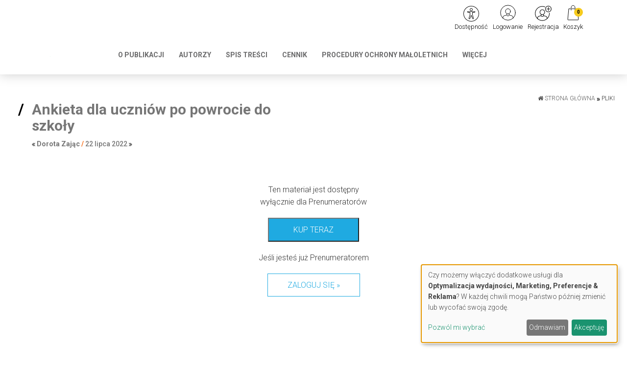

--- FILE ---
content_type: text/html; charset=UTF-8
request_url: https://www.teczkapedagoga.pl/plik/ankieta-dla-uczniow-po-powrocie-do-szkoly
body_size: 11879
content:
<!DOCTYPE html>
<html lang="pl">
<head>
    <meta charset="UTF-8"/>
    <meta name="viewport" content="width=device-width, initial-scale=1.0">
    <title>Ankieta dla uczniów po powrocie do szkoły
     - Teczka pracy pedagoga szkolnego</title>
    <meta name="keywords" content="">
    <meta name="description" content="Ponad 1200 stron treści w wersji papierowej oraz dostępnej online.">
            <script>
    function wcagGetCookie(name) {
        let nameEQ = name + "=";
        let ca = document.cookie.split(';');
        for(let i=0; i < ca.length; i++) {
            let c = ca[i];
            while (c.charAt(0)==' ') c = c.substring(1,c.length);
            if (c.indexOf(nameEQ) == 0) return c.substring(nameEQ.length,c.length);
        }
        return null;
    }

    function wcagApplyInitialState() {
        var fontSizes = ['fsize70','fsize80','fsize90','fsize100','fsize110','fsize120','fsize130'];
        var fontSizeCookie = wcagGetCookie('jm-font-size');
        document.documentElement.classList.remove(...fontSizes);
        if (fontSizeCookie) {
            var count = parseInt(fontSizeCookie, 10);
            if (fontSizes.includes('fsize' + count)) {
                document.documentElement.classList.add('fsize' + count);
            }
        }

        var contrastClasses = ['night', 'highcontrast', 'highcontrast2', 'highcontrast3'];
        var contrastCookie = wcagGetCookie('contrast');

        document.documentElement.classList.remove(...contrastClasses);
        if (contrastCookie && contrastClasses.includes(contrastCookie)) {
            document.documentElement.classList.add(contrastCookie);
        }
    }
    document.addEventListener('DOMContentLoaded', wcagApplyInitialState);
</script>    
    <script defer type="text/javascript" src="/config.js"></script><script defer type="text/javascript" src="https://klaro.e-firma.pl/klaro.js"></script><script src="https://code.jquery.com/jquery-latest.min.js" type="text/javascript"></script>
<meta name="facebook-domain-verification" content="eajdn5fj8o5spmabw351dkawquiyyk" />
<!-- Google Tag Manager -->
<script>(function(w,d,s,l,i){w[l]=w[l]||[];w[l].push({'gtm.start':
new Date().getTime(),event:'gtm.js'});var f=d.getElementsByTagName(s)[0],
j=d.createElement(s),dl=l!='dataLayer'?'&l='+l:'';j.async=true;j.src=
'https://www.googletagmanager.com/gtm.js?id='+i+dl;f.parentNode.insertBefore(j,f);
})(window,document,'script','dataLayer','GTM-WRXVHW');</script>
<!-- End Google Tag Manager -->
<!-- Google tag (gtag.js) -->
<script async src="https://www.googletagmanager.com/gtag/js?id=G-9KV6SB6TMT"></script>
<script>
  window.dataLayer = window.dataLayer || [];
  function gtag(){dataLayer.push(arguments);}
  gtag('js', new Date());

  gtag('config', 'G-9KV6SB6TMT');
</script>



<meta name="google-site-verification" content="g7_zXLi9zAMsubiBBcxgtfuC3ZOBV4C-Iaqzs8Aeje8" />

<!-- Obsługa parametrów UTM dla Matomo -->
<script>
(function() {
    // Pobierz parametry z URL
    var urlParams = new URLSearchParams(window.location.search);

    // Inicjalizacja _paq, jeśli jeszcze nie istnieje
    var _paq = window._paq = window._paq || [];

    // Sprawdź i ustaw wymiary dla każdego parametru UTM
    var utm_market = urlParams.get('utm_market');
    if (utm_market !== null && utm_market !== '') {
        _paq.push(['setCustomDimension', 1, utm_market]);
    }

    var utm_channel = urlParams.get('utm_channel');
    if (utm_channel !== null && utm_channel !== '') {
        _paq.push(['setCustomDimension', 2, utm_channel]);
    }

    var utm_stage = urlParams.get('utm_stage');
    if (utm_stage !== null && utm_stage !== '') {
        _paq.push(['setCustomDimension', 3, utm_stage]);
    }

    var utm_cohort = urlParams.get('utm_cohort');
    if (utm_cohort !== null && utm_cohort !== '') {
        _paq.push(['setCustomDimension', 4, utm_cohort]);
    }

    var utm_goal = urlParams.get('utm_goal');
    if (utm_goal !== null && utm_goal !== '') {
        _paq.push(['setCustomDimension', 5, utm_goal]);
    }
})();
</script>
<!-- Koniec obsługi parametrów UTM -->
<!-- Matomo -->
<script>
  var _paq = window._paq = window._paq || [];
  /* tracker methods like "setCustomDimension" should be called before "trackPageView" */
  _paq.push(["setExcludedQueryParams", ["a","f","c","chc","A","F","C","CHC","Chc","fbclid","promo","g","timeZoneId","smclient","smlid","smconv","coupon","prod","infoline"]]);
  _paq.push(['trackPageView']);
  _paq.push(['enableLinkTracking']);
  (function() {
    var u="//matomo.e-firma.pl/";
    _paq.push(['setTrackerUrl', u+'matomo.php']);
    _paq.push(['setSiteId', '113']);
    var d=document, g=d.createElement('script'), s=d.getElementsByTagName('script')[0];
    g.async=true; g.src=u+'matomo.js'; s.parentNode.insertBefore(g,s);
  })();
</script>
<!-- End Matomo Code -->

<script>
// Konfiguracja popupów
window.popupConfig = [
  {
    "imageUrl": "https://forumlogopedy.pl/media/cache/resolve/origin/uploads/67f/cee/67fceedd13c74979762570.webp", // link do grafiki
    "linkUrl": "https://www.teczkapedagoga.pl/?a=167259/1&f=sm_display&c=null&chc=popup#zamow", // URL docelowy
    "startDate": "2025-04-01", // Data od kiedy popup ma się wyświetlać (opcjonalne)
    "endDate": "2025-12-31",   // Data do kiedy popup ma się wyświetlać (opcjonalne)
  }
];
</script>
        <meta property="og:url" content="https://www.teczkapedagoga.pl/plik/ankieta-dla-uczniow-po-powrocie-do-szkoly" />
    <meta property="og:type" content="Materiały do pobrania" />
    <meta property="og:title" content="Kwestionariusze" />
    <meta property="og:description" content="Ankieta dla uczniów po powrocie do szkoły}" />
    <meta property="og:image" content="https://www.teczkapedagoga.pl/uploads/62d/a96/62da96ffd7386497175293.jpg" />
                        <script>
    function setCookie(cname, cvalue, exdays) {
        var d = new Date();
        d.setTime(d.getTime() + (exdays*24*60*60*1000));
        var expires = "expires="+ d.toUTCString();
        document.cookie = cname + "=" + cvalue + ";" + expires + ";path=/";
    }
    function getCookie(cname) {
        var name = cname + "=";
        var decodedCookie = decodeURIComponent(document.cookie);
        var ca = decodedCookie.split(';');
        for(var i = 0; i <ca.length; i++) {
            var c = ca[i];
            while (c.charAt(0) == ' ') {
                c = c.substring(1);
            }
            if (c.indexOf(name) == 0) {
                return c.substring(name.length, c.length);
            }
        }
        return "";
    }

    function guid() {
        function s4() {
            return Math.floor((1 + Math.random()) * 0x10000)
                .toString(16)
                .substring(1);
        }
        return s4() + s4() + '-' + s4() + '-' + s4() + '-' + s4() + '-' + s4() + s4() + s4();
    }
    var visitorId = null;
    var visitId = null;

    if (getCookie('visitorId') !== "") {
        visitorId = getCookie('visitorId');
    } else {
        visitorId = guid();
        setCookie('visitorId', visitorId, 365);
    }
    if (getCookie('visitId') !== "") {
        visitId = getCookie('visitId');
    } else {
        visitId = guid();
        document.cookie = "visitId=" + visitId + "; expires=0; path=/";
    }

            dataLayerUrl = "https://www.teczkapedagoga.pl/plik/ankieta-dla-uczniow-po-powrocie-do-szkoly";
    
    window.dataLayer = window.dataLayer || [];
    window.dataLayer.push({
        'pageType': 'artykuły','postType': 'plik','author': 'DZA, ','url': 'https://www.teczkapedagoga.pl/plik/ankieta-dla-uczniow-po-powrocie-do-szkoly','payWall': 'Premium','postCategory': 'Pliki','postSection': 'Kwestionariusze',        'visitorId': '',
        'visitId': '',
        'customerId': undefined,
        'loginStatus': 'wylogowany',
        'userType': ''
    });
</script>
    <style>
    :root {
            --leadingColor4: #00abee;
        --leadingColor4Hover: #0095cf;
        }
</style>        <!-- Facebook Pixel Code -->
    <script>
        !function(f,b,e,v,n,t,s)
        {if(f.fbq)return;n=f.fbq=function(){n.callMethod?
            n.callMethod.apply(n,arguments):n.queue.push(arguments)};
            if(!f._fbq)f._fbq=n;n.push=n;n.loaded=!0;n.version='2.0';
            n.queue=[];t=b.createElement(e);t.async=!0;
            t.src=v;s=b.getElementsByTagName(e)[0];
            s.parentNode.insertBefore(t,s)}(window, document,'script',
            'https://connect.facebook.net/en_US/fbevents.js');
        fbq('init', '413767349901481');

                    fbq('track', 'PageView');
            </script>
    <noscript>
        <img height="1" width="1" style="display:none" src="https://www.facebook.com/tr?id=413767349901481&ev=PageView&noscript=1"/>
    </noscript>
    <!-- End Facebook Pixel Code -->

    <link href="https://fonts.googleapis.com/css?family=Roboto:300,400,500,700&subset=latin,latin-ext" rel="stylesheet">
    <link href="https://fonts.googleapis.com/css?family=Roboto:300,400,500,700&subset=latin,latin-ext"
          rel="stylesheet">
    <link href="https://fonts.googleapis.com/css?family=Lato:300,300i,400,400i,700,700i&amp;subset=latin-ext"
          rel="stylesheet">
    <link href="/css/event2-vendor.css?v=293" rel="stylesheet">
    <link href="/css/event2-styles.css?v=293" rel="stylesheet">
    <link href="/css/styles_teczka-pedagoga.css?v=293&version=498" rel="stylesheet">
<link rel="icon" type="image/png" href="https://www.teczkapedagoga.pl/media/cache/favicon_32_32/uploads/5cb/5d1/5cb5d1bdd068e593056070.webp?version=498" />

    <script>
gtag('consent', 'default', {
  'ad_storage': 'denied',
  'ad_user_data': 'denied',
  'ad_personalization': 'denied',
  'analytics_storage': 'denied'
});
</script>

<!-- GetResponse Analytics -->
  <script type="text/javascript">
      
  (function(m, o, n, t, e, r, _){
          m['__GetResponseAnalyticsObject'] = e;m[e] = m[e] || function() {(m[e].q = m[e].q || []).push(arguments)};
          r = o.createElement(n);_ = o.getElementsByTagName(n)[0];r.async = 1;r.src = t;r.setAttribute('crossorigin', 'use-credentials');_.parentNode .insertBefore(r, _);
      })(window, document, 'script', 'https://edu.e-forum.pl/script/33f1d57a-481d-4285-8b96-d3394e916123/ga.js', 'GrTracking');


  </script>
  <!-- End GetResponse Analytics -->
<script>
function delete_cookie(name) {
  document.cookie = name +'=; Path=/; Expires=Thu, 01 Jan 1970 00:00:01 GMT;';
}
window.onload = function() {
  delete_cookie(_smps)
};

</script>

<style>
    /*modal przerwa Swiateczna*/
#swModal {
  position: fixed !important;
  display: inline-block;
  width: 0 !important;
  height: !important;
}
#swModal .modal-content {
  width: 100%;
}
#swModal .modal-header {
  background-color: #fff;
}
#swModal .modal-footer {
  background-color: #fff;
}
#swModal .btn-default {
  border: 2px solid #DEDEDE;
}
#swModal .modal-footer {
  padding: 10px 16px;
}
#swModal .modal-body p {
  font-size: 13px !important;
  line-height: 17px !important;
  margin: 0 0 10px;
}
#swModal .modal-dialog {
  position: fixed !important;
  top: auto !important;
  right: auto !important;
  left: auto !important;
  bottom: 0px !important;
  margin: 0 !important;
  padding: 0 !important;
  width: 100% !important;
}
.cart-advert-message img {
  max-width: 25px;
}
@media (min-width: 576px) {
  .modal-dialog {
    max-width: 100% !important;
  }
}
/*modal przerwa Swiateczna END*/
html {
  scroll-behavior: smooth;
}
h1.heading-1 {
  visibility: hidden;
}
.pay-wall-box {
  background: none;
  text-align: center;
}
/* LP */
.lp_mobile {
  display: none;
}
@media (max-width: 478px) {
  .lp_mobile {
    display: block;
  }
  .lp_desktop {
    display: none;
  }
}
div.bannersm {
  text-align: center !important;
}
/* przycisk pomocy BOK */
button.customer-service-entry-button {
  background: none;
  border: none;
  transform: scale(0.85);
  transition: all ease-out 0.2s;
}
@media (max-width: 767px) {
  button.customer-service-entry-button {
    right: auto;
    left: 30px;
  }
}
button.customer-service-entry-button:hover {
  transform: scale(1);
}
button.customer-service-entry-button svg {
  margin: auto;
  background-color: rgba(128, 128, 128, 0.5);
  border-radius: 50%;
  transition: all ease-out 0.2s;
}
button.customer-service-entry-button span {
  color: #ffffff;
  padding: 0 2px;
  border-radius: 3px;
  font-weight: 700;
  box-shadow: inset 0 0 20px -2px rgba(128, 128, 128, 0.9);
  position: relative;
  top: -10px;
  transition: all ease-out 0.2s;
}
button.customer-service-entry-button:hover svg {
  background-color: rgba(255, 0, 0, 0.7);
}
button.customer-service-entry-button:hover span {
  box-shadow: inset 0 0 20px 2px #ff0000;
}
/* END --- przycisk pomocy BOK --- END */
html {
  font-size: 16px;
}
body {
  min-width: auto !important;
}
.menucrimson {
  color: crimson !important;
}
.searching #query {
  width: 100%;
}
.header-main__search-container {
  display: none;
}
.userBar {
  background-color: ##3b3b3b !important;
}
.block.block-with-files .title {
  font-size: 18px;
}
.block.block-with-files .tags .tag {
  padding: 1px 0px;
}
#search-results {
  width: 100%;
}
body {
  font-size: 16px;
  line-height: 1.6;
}
#footer .copyright {
  color: #fff;
  background-color: #000000;
}
header .header-iframe {
  background: #000000;
}
/* LP */
.lp_mobile {
  display: none;
}
@media (max-width: 478px) {
  .lp_mobile {
    display: block;
  }
  .lp_desktop {
    display: none;
  }
}
.pay-wall-box {
  text-align: center;
}
.access-btn {
  background-color: #1faae1;
  color: #fff;
  padding: 10px 50px;
  margin: 10px 0px 20px;
  text-transform: uppercase;
  display: inline-block;
  text-align: center;
  text-decoration: none;
}
.access-btn-sing-in {
  background-color: #ffffff;
  color: #1faae1;
  border: 1px solid #1faae1;
  padding: 10px 40px;
  margin: 10px 0px 20px;
  text-transform: uppercase;
  display: inline-block;
  text-align: center;
  text-decoration: none;
}
.dropdown-menu {
  width: fit-content;
}
header .navbar-default .navbar-nav > li > a:after {
  display: none;
}
.zamow {
  background-color: #2c863e;
  color: #fff !important;
  border-radius: 6px;
}
.zamow:hover {
  background-color: #1b5327 !important;
  color: #fff !important;
}
.nav li {
  padding-top: 3px;
}

</style>

        
    <script src="https://cdnjs.cloudflare.com/ajax/libs/jquery/1.9.1/jquery.min.js" integrity="sha512-jGR1T3dQerLCSm/IGEGbndPwzszJBlKQ5Br9vuB0Pw2iyxOy+7AK+lJcCC8eaXyz/9du+bkCy4HXxByhxkHf+w==" crossorigin="anonymous" referrerpolicy="no-referrer"></script>

    
                <link href="https://www.gos.teczkapedagoga.pl/css/common.css?ver=1.0.2" rel="stylesheet">
    <style>
        .kcfullheight {
            height: calc(var(--vh, 1vh) * 100) !important;
        }
    </style>
                
            </head>
<body class="body-event2 body-teczka-pedagoga" data-wcag="wcag">


<div id="locale" data-locale="pl"></div>
    <div id="fb-root"></div>
    <script>(function(d, s, id) {
            var js, fjs = d.getElementsByTagName(s)[0];
            if (d.getElementById(id)) return;
            js = d.createElement(s); js.id = id;
            js.src = "//connect.facebook.net/pl_PL/sdk.js#xfbml=1&version=v2.10&appId=496667230376171";
            fjs.parentNode.insertBefore(js, fjs);
        }(document, 'script', 'facebook-jssdk'));</script>
<div class="read-progress-bar"></div>

<div class="main-wrapper">
    

<!-- Google Tag Manager (noscript) -->
<noscript><iframe src="https://www.googletagmanager.com/ns.html?id=GTM-WRXVHW"
height="0" width="0" style="display:none;visibility:hidden"></iframe></noscript>
<!-- End Google Tag Manager (noscript) -->

    <header>
    <div class="new-top-bar"
        >
    <div class="container">
                <div class="social-icon-wrapper">
            <div class="social-menu">
    <ul>
        
        
        
        
        
        
                                                            </ul>
</div>

        </div>

        
        <div class="nav-userbar">

            <div class="nav-item nav-item-wcag">
                <a href="#" class="nav-link text-dark show-wcag-link">
                    <img src="/images/wcag-icon.svg?v=293" alt="Dostępność" class="icon-image">
                    <span class="nav-item--text">
                        Dostępność
                    </span>
                </a>

                                    <div class="wcag-box wcag-box-top">
    <div class="wcag-box-container">
        <ul class="jm-wcag-settings">
            <li class="contrast">
                <ul>
                    <li class="contrast-label">
                        <span class="jm-separator">Kontrast</span>
                    </li>
                    <li>
                        <a href="/?contrast=normal" class="jm-normal wcag-a-icon" title="Tryb domyślny">
                            <svg fill="currentColor" viewBox="0 0 24 24" id="font-2" data-name="Flat Color" xmlns="http://www.w3.org/2000/svg" class="icon flat-color">
    <path id="primary" d="M21,20h-.35L12.91,2.59a1,1,0,0,0-1.82,0L3.35,20H3a1,1,0,0,0,0,2H6a1,1,0,0,0,0-2H5.54l1.78-4h8.36l1.78,4H17a1,1,0,0,0,0,2h4a1,1,0,0,0,0-2ZM8.21,14,11.5,6.59,14.79,14Z" fill="currentColor"></path>
</svg>                            <span class="sr-only">Tryb domyślny</span>
                        </a>
                    </li>
                    <li>
                        <a href="/?contrast=highcontrast" class="jm-highcontrast wcag-a-icon" title="Tryb czarno-biały">
                            <svg fill="currentColor" viewBox="0 0 24 24" id="font-2" data-name="Flat Color" xmlns="http://www.w3.org/2000/svg" class="icon flat-color">
    <path id="primary" d="M21,20h-.35L12.91,2.59a1,1,0,0,0-1.82,0L3.35,20H3a1,1,0,0,0,0,2H6a1,1,0,0,0,0-2H5.54l1.78-4h8.36l1.78,4H17a1,1,0,0,0,0,2h4a1,1,0,0,0,0-2ZM8.21,14,11.5,6.59,14.79,14Z" fill="currentColor"></path>
</svg>                            <span class="sr-only">Tryb czarno-biały</span>
                        </a>
                    </li>
                    <li>
                        <a href="/?contrast=highcontrast2" class="jm-highcontrast2 wcag-a-icon" title="Tryb czarno-żółty">
                            <svg fill="currentColor" viewBox="0 0 24 24" id="font-2" data-name="Flat Color" xmlns="http://www.w3.org/2000/svg" class="icon flat-color">
    <path id="primary" d="M21,20h-.35L12.91,2.59a1,1,0,0,0-1.82,0L3.35,20H3a1,1,0,0,0,0,2H6a1,1,0,0,0,0-2H5.54l1.78-4h8.36l1.78,4H17a1,1,0,0,0,0,2h4a1,1,0,0,0,0-2ZM8.21,14,11.5,6.59,14.79,14Z" fill="currentColor"></path>
</svg>                            <span class="sr-only">"Tryb czarno-żółty</span>
                        </a>
                    </li>
                    <li>
                        <a href="/?contrast=highcontrast3" class="jm-highcontrast3 wcag-a-icon" title="Tryb żółto-czarny">
                            <svg fill="currentColor" viewBox="0 0 24 24" id="font-2" data-name="Flat Color" xmlns="http://www.w3.org/2000/svg" class="icon flat-color">
    <path id="primary" d="M21,20h-.35L12.91,2.59a1,1,0,0,0-1.82,0L3.35,20H3a1,1,0,0,0,0,2H6a1,1,0,0,0,0-2H5.54l1.78-4h8.36l1.78,4H17a1,1,0,0,0,0,2h4a1,1,0,0,0,0-2ZM8.21,14,11.5,6.59,14.79,14Z" fill="currentColor"></path>
</svg>                            <span class="sr-only">Tryb żółto-czarny</span>
                        </a>
                    </li>
                </ul>
            </li>
            <li class="resizer">
                <ul>
                    <li class="resizer-label"><span class="jm-separator">Czcionka</span></li>
                    <li>
                        <a href="/?fontsize=70" class="jm-font-smaller" title="Zmniejsz czcionkę">
                            <img src="/images/minus.svg?v=293"
                                 alt="Zmniejsz czcionkę"
                                 class="wcag-size-icon"
                            >
                            <span class="sr-only">Zmniejsz czcionkę</span>
                        </a>
                    </li>
                    <li class="no-margin">
                        <a href="/?fontsize=100" class="jm-font-normal" title="Domyślna czcionka">
                            <span class="wcag-a-icon">
                                <svg fill="currentColor" viewBox="0 0 24 24" id="font-2" data-name="Flat Color" xmlns="http://www.w3.org/2000/svg" class="icon flat-color">
    <path id="primary" d="M21,20h-.35L12.91,2.59a1,1,0,0,0-1.82,0L3.35,20H3a1,1,0,0,0,0,2H6a1,1,0,0,0,0-2H5.54l1.78-4h8.36l1.78,4H17a1,1,0,0,0,0,2h4a1,1,0,0,0,0-2ZM8.21,14,11.5,6.59,14.79,14Z" fill="currentColor"></path>
</svg>                            </span>
                            <span class="sr-only">Domyślna czcionka</span>
                        </a>
                    </li>
                    <li class="no-margin">
                        <a href="/?fontsize=130" class="jm-font-larger" title="Powiększ czcionkę">
                            <img src="/images/plus.svg?v=293"
                                 alt="Powiększ czcionkę"
                                 class="wcag-size-icon"
                            >
                            <span class="sr-only">Powiększ czcionkę</span>
                        </a>
                    </li>
                </ul>
            </li>
        </ul>
    </div>
</div>                            </div>

                        <div class="nav-item hidden">
                <a href="/moje-konto/" class="loggedIn nav-link"  target="_blank" >
                    <i class="icon-image icon-image-my-account"
                                                    style="background-color: #000000;"
                                            ></i>

                    <span class="nav-item--text"
                                                    style="color: #000000;"
                                            >
                        Moje konto
                    </span>
                </a>
            </div>

            <div class="nav-item" id="logoutBox">
                                <a href="/wyloguj" class="loggedIn nav-link hidden">
                    <i class="icon-image icon-image-logout"
                                                    style="background-color: #000000;"
                                            ></i>

                    <span class="nav-item--text"
                                                    style="color: #000000;"
                                            >
                        Wyloguj
                    </span>
                </a>
                                <a href="/logowanie" class="loginLink nav-link  best-login">
                    <i class="icon-image icon-image-user-login"
                                                    style="background-color: #000000;"
                                            ></i>

                    <span class="nav-item--text"
                                                    style="color: #000000;"
                                            >
                        Logowanie
                    </span>
                </a>
            </div>
                        <div class="nav-item ">
                <a href="/rejestracja" class="loginLink nav-link best-register">
                    <i class="icon-image icon-image--bigger icon-image-user-register"
                                                    style="background-color: #000000;"
                                            ></i>

                    <span class="nav-item--text"
                                                    style="color: #000000;"
                                            >
                        Rejestracja
                    </span>
                </a>
            </div>
                        <div class="nav-item">
                <a href="/koszyk" class="nav-link text-dark nav-link--dot">
                    <i class="icon-image icon-image-cart"
                                                    style="background-color: #000000;"
                                            ></i>

                    <span class="dot">
                        <span id="cartProductCount">
                            0
                        </span>
                    </span>
                    <span class="nav-item--text"
                                                    style="color: #000000;"
                                            >
                        Koszyk
                    </span>
                </a>
            </div>

                                </div>
    </div>
</div>    <div class="header-main">
        <div class="header-main__logo-container">
            <a href="/">
                <img class="picture"
     src="https://www.teczkapedagoga.pl/media/cache/logo_175_73/uploads/666/6be/6666bef3c61ed804308573.webp?extension=png&version=498"
     loading="lazy" alt="Logo">


            </a>
        </div>
        <div class="header-main__menu">
            <div class="searching" style="display: none;">
                <form class="search-form" action="/szukaj" autocomplete="off">
                    <input type="text" name="query" id="query" class="query-input" placeholder="Szukaj..." required>
                    <i class="fa fa-close close-searching"></i>
                </form>
                <div id="search-results">
                        <div class="empty-list">
        Brak wyników
    </div>
                </div>
            </div>
            <div class="menu">
                <div class="menu-container">
                    <nav class="navbar navbar-default">
                        <div class="container-fluid">
                            <div class="navbar-header bottom-hamburger">
                                <button type="button" class="navbar-toggle collapsed" data-toggle="collapse" data-target="#bs-example-navbar-collapse-1" aria-expanded="false">
                                    <span class="sr-only">Toggle navigation</span>
                                    <span class="icon-bar"></span>
                                    <span class="icon-bar"></span>
                                    <span class="icon-bar"></span>
                                </button>
                            </div>
                            <div class="collapse navbar-collapse" id="bs-example-navbar-collapse-1">
                                <nav class="main-navigation" id="menu">
        <ul class="navbar-nav nav" id="main">
                                                                                                                                                                                                                          
                                    <li>
                                                                    <a href="/#opis" class=" nav-link move"
                     target="_self"            >O publikacji</a>

    

                                            </li>
                                                                                                                                                                                      
                                    <li>
                                                                    <a href="/#autorzy" class=" nav-link move"
                     target="_self"            >Autorzy</a>

    

                                            </li>
                                                                                                                                                                                      
                                    <li>
                                                                    <a href="/#spis-tresci" class=" nav-link move"
                     target="_blank"            >Spis treści</a>

    

                                            </li>
                                                                                                                                                                                      
                                    <li>
                                                                    <a href="/#zamow" class=" nav-link move"
                     target="_blank"            >Cennik</a>

    

                                            </li>
                                                                                                                                                                                      
                                    <li>
                                                                    <a href="/dzial/procedury-ochrony-maloletnich" class=" "
                                >PROCEDURY OCHRONY MAŁOLETNICH</a>

    

                                            </li>
                                                                                                                                                                                      
                                    <li>
                                        <a class="">Dokumenty</a>
    

                                                    <ul class="dropdown-menu">
                                                                                                                                                        <li>
                                                                                            <a href="/dzial/planowanie-pracy-pedagoga-psychologa-szkolnego" class=" "
                                >Planowanie pracy pedagoga/psychologa szkolnego</a>

    
                                            </li>
                                                                                                                                                                                                                                    <li>
                                                                                            <a href="/dzial/notatka-sluzbowa-w-pracy-pedagoga-szkolnego" class=" "
                                >Notatka służbowa w pracy pedagoga szkolnego</a>

    
                                            </li>
                                                                                                                                                                                                                                    <li>
                                                                                            <a href="/dzial/organizacja-pracy-pedagoga-szkolnego" class=" "
                                >Organizacja pracy pedagoga szkolnego</a>

    
                                            </li>
                                                                                                                                                                                                                                    <li>
                                                                                            <a href="/dzial/scenariusze-i-karty-pracy" class=" "
                                >Scenariusze i karty pracy</a>

    
                                            </li>
                                                                                                                                                                                                                                    <li>
                                                                                            <a href="/dzial/rozpoznanie-i-diagnoza" class=" "
                                >Rozpoznanie i diagnoza</a>

    
                                            </li>
                                                                                                                                                                                                                                    <li>
                                                                                            <a href="/dzial/ksztalcenie-specjalne" class=" "
                                >Kształcenie specjalne</a>

    
                                            </li>
                                                                                                                                                                                                                                    <li>
                                                                                            <a href="/dzial/kwestionariusze" class=" "
                                >Kwestionariusze</a>

    
                                            </li>
                                                                                                                                                                                                                                    <li>
                                                                                            <a href="/dzial/ankiety-listy-kontrolne" class=" "
                                >Ankiety, listy kontrolne</a>

    
                                            </li>
                                                                                                                                                                                                                                    <li>
                                                                                            <a href="/dzial/bezpieczenstwo-dzieci-i-mlodziezy" class=" "
                                >Bezpieczeństwo dzieci i młodzieży</a>

    
                                            </li>
                                                                                                                                                                                                                                    <li>
                                                                                            <a href="/dzial/dokumentacja-zdarzenia-i-interwencji" class=" "
                                >Dokumentacja zdarzenia i interwencji</a>

    
                                            </li>
                                                                                                                                                                                                                                    <li>
                                                                                            <a href="/dzial/przemoc-domowa" class=" "
                                >Przemoc domowa</a>

    
                                            </li>
                                                                                                                                                                                                                                    <li>
                                                                                            <a href="/dzial/przemoc-rowiesnicza" class=" "
                                >Przemoc rówieśnicza</a>

    
                                            </li>
                                                                                                                                                                                                                                    <li>
                                                                                            <a href="/dzial/przemoc-seksualna" class=" "
                                >Przemoc seksualna</a>

    
                                            </li>
                                                                                                                                                                                                                                    <li>
                                                                                            <a href="/dzial/przemoc-w-sieci" class=" "
                                >Przemoc w sieci</a>

    
                                            </li>
                                                                                                                                                                                                                                    <li>
                                                                                            <a href="/dzial/zabezpieczenie-placowki" class=" "
                                >Zabezpieczenie placówki</a>

    
                                            </li>
                                                                                                                                        </ul>
                                            </li>
                                                                                                                                                                                      
                                    <li>
                                                                    <a href="/#zamow" class=" zamow move"
                     target="_self"            >Zamów publikację</a>

    

                                            </li>
                                                                                                                                                                                     
                                                                                                                                                                                     
                                        <li class="more hidden-more" data-width="80">
                <a href="#">Więcej</a>
                <ul></ul>
            </li>
        </ul>
</nav>



                            </div>
                        </div>
                    </nav>
                </div>
            </div>
        </div>
        <div class="header-main__search-container">
            <span class="header-main__search-button" data-show-search>
                <i class="fa fa-search"></i>
            </span>
            <a href="/zamow-publikacje" class="header-main__buy-button">
                <i class="fa fa-key" aria-hidden="true"></i>
                <span class="text">KUP TERAZ</span>
            </a>
        </div>
    </div>
</header>


    <div class="main-block ">
            <article class="article file-post-type">
        <div class="row">
            <div class="col-md-6">
                <div class="article-details">
                    <div class="post-title">
                        Ankieta dla uczniów po powrocie do szkoły
                    </div>
                    <div class="post-author">
                        <i class="fa fa-angle-double-left" aria-hidden="true"></i>
                                                                                <a href="/autor/dorota-zajac-1" class="author">
                                Dorota Zając</a>                                                                            <span class="delimiter">/</span>

                        22 lipca 2022
                        <i class="fa fa-angle-double-right" aria-hidden="true"></i>
                    </div>
                </div>
            </div>
            <div class="col-md-6" style="padding-rigth: 50px;">
                                <div class="breadcrumbs__container">
    <ul class="breadcrumbs">
        <li class="breadcrumbs__item">
            <a href="/" class="breadcrumbs__link"><i class="fa fa-home"></i> Strona główna</a>
        </li>

                    <li class="breadcrumbs__item">
                                    Pliki
                            </li>
            </ul>
</div>            </div>
        </div>

        <div class="download-section">

            <div class="file-page__download-section">
                                                            <div class="pay-wall-box">
            <div class="pay-wall-box">
    <div class="box-access-buy">
        <p class="box-title2">Ten materiał jest dostępny<br> wyłącznie dla Prenumeratorów </p>
    <div class="box-login">
        <a href="/poznaj-magazyn-glos-pedagogiczny" ><input class="access-btn" type="button"  value="KUP TERAZ"  data-gosurl="https://www.gos.e-firma.pl"></a>
    </div>
    <p class="box-title2">Jeśli jesteś już Prenumeratorem</p>
    <div class="box-login"><input class="access-btn-sing-in  " type="button" id="button-access-login" value="ZALOGUJ SIĘ &raquo;" data-gosurl="https://www.gos.e-firma.pl">
    </div>
</div>
    </div>
                                                </div>
        </div>

        <div class="container">
            <div class="row content file-content">
                <div class="col-md-10 col-md-offset-1 col-sm-12">
                    <div class="article-content open-img-in-lightbox">
                        
                    </div>
                </div>
            </div>
            <div class="row">
                <div class="col-md-12">
                    

                </div>
            </div>
        </div>
    </article>
    </div>
        <footer id="footer">
    <div class="container-fluid footer">
    <div class="container">
        <div class="row">
            <div class="col-md-4 description">
                <p>
                    <h3>Uzyskaj dostęp</h3>

<p>Do narzędzi do diagnozy i rozwiązywania problemów wychowawczych, analizy przypadków, scenariuszy zajęć.</p>

<p>&nbsp;</p>

<p><strong>Kontakt dla Mediów</strong><br />
<a href="mailto:biuroprasowe@forum-media.pl" style="color: #fff; text-decoration: none;">biuroprasowe@forum-media.pl</a></p>

<p>&nbsp;</p>
                </p>
            </div>
            <div class="col-md-4 tags">
                
            </div>
            <div class="col-md-4 social">
                <h3>Na skróty</h3>
                <p><a href="https://www.teczkapedagoga.pl/polityka-prywatnosci" style="color: #f0f0f0;" target="_blank">Polityka prywatności</a></p>

<p><a href="https://www.teczkapedagoga.pl/regulamin" style="color: #f0f0f0;" target="_blank">Regulamin</a></p>

<p><a href="https://www.teczkapedagoga.pl/faq" style="color: #f0f0f0;" target="_blank">FAQ</a></p>

<p><a target="_blank" href="https://e-forum.pl/informacja-o-dostepnosci" style="color: #f0f0f0;">Dostępność cyfrowa</a></p>
            </div>
        </div>
    </div>
</div>

    <div class="container-fluid copyright">
        <div class="text-center">© Copyright 2026 <span class="bolder">Forum Media Polska</span></div>
    </div>
</footer>
</div>

<div class="social-menu">
    <ul>
        
        
        
        
        
        
                                                            </ul>
</div>

    
<script src="/js/event2-vendor.js?v=293" type="text/javascript"></script>


<script src="/bundles/fosjsrouting/js/router.js?v=293" type="text/javascript"></script>
<script>
    function routerSetData(data) {
        data.scheme = 'https';
        fos.Router.setData(data);
    }
</script>
<script src="/js/fos_js_routes.js"></script>
<script src="/Frontend/js/default/vendor/jquery.collapser.min.js?v=293"></script>
<script src="/js/event2-scripts.js?v=293" type="text/javascript"></script>
<script>
    var alerts = [];
</script>

<script type="text/javascript"
        src="https://cdnjs.cloudflare.com/ajax/libs/mathjax/2.7.0/MathJax.js?config=TeX-AMS_HTML"></script>
<script type="text/javascript" src="https://www.gos.teczkapedagoga.pl/js/dist/cmsMessenger.js"></script>
<script type="text/javascript" src="https://www.gos.teczkapedagoga.pl/bower/iframe-resizer/js/iframeResizer.min.js"></script>

    <!-- Globalne close body-->
<script src="https://www.gos.e-firma.pl/js/jquery.plainmodal.min.js"></script>
<script src="https://www.gos.e-firma.pl/js/modalLoginRegister.js"></script>

<script type="text/javascript">
        var _smid = "u0zeekmgvwlr8wz3";
        var _smapp = 2;
	var _smcustom = true;
	var _smbanners = true;
        (function(w, r, a, sm, s ) {
            w['SalesmanagoObject'] = r;
            w[r] = w[r] || function () {( w[r].q = w[r].q || [] ).push(arguments)};
            sm = document.createElement('script'); sm.type = 'text/javascript'; sm.async = true; sm.src = a;
            s = document.getElementsByTagName('script')[0];
            s.parentNode.insertBefore(sm, s);
        })(window, 'sm', ('https:' == document.location.protocol ? 'https://' : 'http://') + 'app2.salesmanago.pl/static/sm.js');
    </script>

<!--<script src="https://files.forum-media.pl/popupblocker/popupblocker.js"></script>-->



<div id="sidebar-info"
     data-sidebar-info="97"
     data-trans-login="Logowanie"
     data-trans-register="Rejestracja"
     data-trans-change-password="Zmiana hasła"
     data-trans-user-form-error="Formularz nie został poprawnie wypełniony. Spróbuj jeszcze raz ponownie."
     data-trans-email-was-sent="Mail został wysłany ponownie."
     data-trans-email-was-not-sent="Wystąpił błąd. Mail nie został wysłany."
     data-trans-resetting-request-emailsent="Na Twój adres email wysłaliśmy instrukcję resetowania hasła. Postępuj zgodnie ze wskazówkami zawartymi w wiadomości."
     data-trans-error-occurred="Wystąpił błąd. Spróbuj ponownie później."
     data-trans-error-invalid-email="Nieprawidłowy adres e-mail."
     data-trans-error-order-not-found="Nie znaleziono zamówienia."
     data-trans-ask-for-npwz="Numer PWZ"
     data-trans-success-npwz="Pomyślnie zapisano, dziękujemy."
     data-trans-invalid-npwz="Numer PWZ jest niepoprawny."
></div>

<div class="best-sidebar" id="best-sidebar">
    <div class="sidebar-header">
        <div class="sidebar-header__title">
                            <img src="/images/icon-user-login.svg?v=293" class="sidebar-header__title-icon login-icon active">
                <img src="/images/icon-user-register.svg?v=293" class="sidebar-header__title-icon register-icon">
                        <span class="text" id="best-sidebar-header-text"></span>
        </div>

        <a href="#" class="sidebar-header__close" id="sidebar-header__close">
            <span class="sidebar-header__close-text">Zamknij</span>
            <span class="sidebar-header__close-icon"></span>
        </a>
    </div>

    <div class="sidebar-body">
        <div class="best-sidebar-content" id="best-sidebar-content"></div>

            </div>
</div><div class="best-overlay" id="best-overlay"></div>
<script src="//instant.page/2.0.0" type="module" defer integrity="sha384-D7B5eODAUd397+f4zNFAVlnDNDtO1ppV8rPnfygILQXhqu3cUndgHvlcJR2Bhig8"></script>
    <div class="promo-mobile-bar">
                                </div>

</body>
</html>


--- FILE ---
content_type: text/html; charset=UTF-8
request_url: https://www.gos.e-firma.pl/login
body_size: 17258
content:
<!doctype html>
<html lang="PL">
<head>
            <meta charset="utf-8">
    <meta name="ROBOTS" content="NOINDEX, NOFOLLOW">
    <meta name="viewport" content="width=device-width, initial-scale=1.0">
    <title>GOS</title>
    <link rel="stylesheet" href="/bower/select2/dist/css/select2.min.css">
    <link rel="stylesheet" href="/build/frontend-css.60985303.css">

    <style type="text/css">
        @charset "UTF-8";
a {
  color: #337ab7;
}

body {
  font-size: 14px;
}

.cart {
  padding-top: 10px;
}
@media (max-width: 768px) {
  .cart {
    padding-right: 0px;
    padding-left: 0px;
  }
}
.cart-payment-time-container {
  width: 100%;
}
.cart-payment-time-wrapper {
  margin-top: 5px;
  border-bottom: 1px solid rgba(0, 171, 238, 0.4);
  padding-bottom: 10px;
}
.cart-payment-time-title {
  font-size: 14px;
  font-family: "Lato";
  color: #58595b;
  font-weight: bold;
  width: 100%;
  margin-bottom: 10px;
  float: left;
}
.cart-payment-time .form-check {
  padding-left: 0 !important;
}
.cart-payment-time-description {
  position: absolute;
  right: -170px;
  top: 0;
  font-size: 0.7em;
  display: inline-table;
  width: 160px;
}
.cart-technicalInfo {
  padding: 10px 20px 20px;
  font-size: 0.8em;
}
.cart-gratis {
  background-color: #f4f4f4;
  padding: 10px;
  margin: 10px 0px;
  display: flex;
  align-items: center;
}
.cart-gratis-price {
  text-align: right;
  font-weight: 600;
  font-size: 16px;
  margin-bottom: 5px;
  margin-top: 10px;
}
.cart-gratis-price-old {
  color: #a8a8a8;
}
.cart-gratis-price-line {
  text-decoration: line-through;
  color: black;
}
.cart-gratis-title {
  font-size: 22px;
  margin: 10px 0px;
}
.cart-gratis-plus {
  height: 35px;
  width: 35px;
  background-color: #0bafe6;
  border-radius: 50%;
  text-align: center;
}
.cart-gratis-plus-col {
  display: block;
}
.cart-gratis-plus span {
  color: #fff;
  font-size: 34px;
  line-height: 1;
}
.cart-footer-address {
  padding-left: 18px;
}
.cart-step {
  margin-right: 0px;
  margin-left: 0px;
  margin-bottom: 15px;
  text-align: center;
}
.cart-step-div {
  display: inline-flex;
  padding-right: 10px;
  padding-left: 10px;
  font-size: 14px;
  color: #727272;
}
.cart-step-div.active {
  color: #00ABEE;
  font-size: 18px;
}
.cart-step-div.active p {
  color: #00ABEE;
}
.cart-step-div.currently-active {
  font-weight: bold;
}
.cart-step-div.currently-active > p {
  letter-spacing: 1px;
}
.cart-step-box {
  font-family: "Lato";
  letter-spacing: 0.03em;
  cursor: pointer;
  text-transform: uppercase;
}
.cart-info {
  border: 1px solid #eaeaea;
  background-color: #fff;
  margin-right: 0px;
  margin-left: 0px;
  margin-bottom: 10px;
}
.cart-back {
  text-align: center;
}
.cart-back a {
  font-size: 14px;
  font-family: "Lato";
  color: #000000;
  text-transform: uppercase;
  cursor: pointer;
  text-decoration: none;
}
.cart-back-button {
  width: 100%;
  background-color: #bebebe;
  color: #fff;
  margin-top: 10px;
  margin-bottom: 10px;
  padding: 10px 60px;
  font-size: 19px;
}
.cart-back-button:hover, .cart-back-button:active, .cart-back-button:hover, .cart-back-button:focus {
  color: #fff;
}
.cart-next-button {
  width: 100%;
  background-color: #00ABEE !important;
  box-shadow: 0px 0px 2px 0px rgba(4, 0, 0, 0.12), 0px 2px 2px 0px rgba(0, 0, 0, 0.24);
  border-radius: 2px;
  color: #fff;
  font-size: 24px;
  padding: 10px 0px;
  margin: 0 0 10px 0;
  font-family: "Lato";
  text-transform: uppercase;
  letter-spacing: 1px;
}
.cart-next-button:hover, .cart-next-button:active, .cart-next-button:hover, .cart-next-button:focus {
  color: #fff;
}
.cart-next-button > i {
  font-size: 18px;
  margin-left: 3px;
}
.cart-payment-method {
  border-bottom: 1px solid #00ABEE;
  border-bottom: 1px solid rgba(0, 171, 238, 0.4);
  padding-bottom: 10px;
  min-height: 85px;
}
.cart-payment-method-info {
  border-radius: 2px;
  border: 1px solid #eaeaea;
  border-top: none;
  background-color: #fcfcfc;
  position: absolute;
  z-index: 999;
  width: 100%;
  left: 0;
  top: 0;
  padding: 15px;
}
.cart-payment-method-info-close {
  float: right;
  font-size: 12px;
  font-family: "LATO";
  color: #ee0032;
  text-transform: uppercase;
  font-weight: 700;
  cursor: pointer;
}
.cart-payment-method-title {
  font-size: 14px;
  font-family: "Lato";
  color: #58595b;
  font-weight: bold;
  width: 100%;
  margin-bottom: 10px;
  float: left;
}
.cart-payment-method-description {
  font-size: 14px;
  font-family: "Lato";
  color: #58595b;
  width: 100%;
  margin-bottom: 10px;
  float: left;
}
.cart-payment-method-description i {
  color: #00ABEE;
}
.cart-payment-method-description ul {
  padding-left: 5px;
  padding-top: 5px;
  margin-bottom: 5px;
}
.cart-payment-method-description li {
  font-size: 0.8em;
}
.cart-price-total-all {
  margin: 18px 0px;
  color: #000;
}
.cart-price-total-all > span {
  text-align: right;
  font-size: 16px;
  font-family: "Lato";
}
.cart-price-total-all-title {
  color: #00ABEE;
  font-weight: bold;
  display: block;
}
.cart-price-total-all-gross {
  font-weight: bold;
  display: block;
}
.cart-price-total-all-net {
  display: block;
}
.cart-price-total-difference {
  display: block;
  font-size: 14px;
  line-height: 1.1em;
  padding-top: 5px;
}
.cart-price-total-shipping {
  margin-top: 10px;
  color: #000;
}
.cart-price-total-shipping > span {
  text-align: left;
  font-family: "Lato";
}
.cart-price-total-shipping-title {
  color: #00ABEE;
  font-weight: bold;
  display: block;
  font-size: 14px;
}
.cart-price-total-shipping-net {
  display: block;
  font-size: 16px;
}
.cart-price-total-product {
  margin-top: 12px;
  color: #000;
}
.cart-price-total-product > span {
  text-align: left;
  font-family: "Lato";
}
.cart-price-total-product-title {
  color: #00ABEE;
  font-weight: bold;
  display: block;
  font-size: 14px;
}
.cart-price-total-product-net {
  display: block;
  font-size: 16px;
}
.cart-coupon-box {
  text-align: right;
  padding-bottom: 12px;
  padding-right: 0px;
}
.cart-coupon-box > a {
  font-size: 14px;
  font-family: "Lato";
  text-transform: uppercase;
  color: #00ABEE;
  cursor: pointer;
  text-decoration: none;
  margin-bottom: 10px;
  display: block;
  letter-spacing: 1px;
}
.cart-products {
  background-color: #fff;
  margin-right: 0px;
  margin-left: 0px;
  margin-bottom: 0px;
  padding-bottom: 15px;
}
.cart-products-empty {
  padding-left: 10px;
  padding-right: 10px;
}
.cart-product {
  margin: 15px 15px 0px 15px;
  padding-top: 5px;
}
.cart-product-container {
  border: 1px solid #f7f7f7;
  border-left: 3px solid #00ABEE;
  border-radius: 2px;
  margin-bottom: 15px;
  width: 100%;
}
.cart-product-action {
  border-radius: 2px;
  background-color: #f7f7f7;
}
.cart-product-change-quantity > span {
  display: block;
  font-size: 12px;
  font-family: "Lato";
  color: rgba(0, 0, 0, 0.541);
  margin-bottom: 12px;
}
.cart-product-change-quantity > select {
  display: block;
  min-width: 55px;
}
.cart-product-quantity {
  font-size: 16px;
  min-height: 16px;
  color: #969696;
  text-align: center;
}
.cart-product-quantity > a {
  color: #333;
  cursor: pointer;
  text-decoration: none;
  margin-left: 6px;
}
.cart-product-label {
  margin-bottom: 20px;
  font-size: 14px;
  font-family: "Lato";
  color: rgba(0, 0, 0, 0.541);
}
.cart-product-pack-info {
  font-size: 12px;
  font-family: "Lato";
  color: #00ABEE;
  text-transform: uppercase;
  line-height: 1.2;
  margin-top: 15px;
}
.cart-product-pack-item {
  border-radius: 2px;
  background-color: #fcfcfc;
  padding-bottom: 5px;
}
.cart-product-pack-title {
  font-size: 16px !important;
}
.cart-product-pack-price {
  font-size: 20px !important;
  position: absolute;
  bottom: 0;
  right: 0;
}
@media (max-width: 768px) {
  .cart-product-pack-price {
    position: relative;
  }
}
.cart-product-title {
  margin-top: 0px;
  margin-bottom: 20px;
  font-size: 18px;
  font-family: "Lato";
  color: #58595b;
}
.cart-product-description {
  text-transform: uppercase;
  font-size: 15px;
  text-align: left;
}
.cart-product-remove {
  font-size: 14px;
  font-family: "Lato";
  color: rgba(239, 15, 52, 0.702);
  font-weight: bold;
  margin: 10px;
  text-decoration: none;
  float: right;
}
.cart-product-remove:hover, .cart-product-remove:focus, .cart-product-remove:active {
  color: rgba(239, 15, 52, 0.702);
}
.cart-product-price {
  float: right;
  margin: 0px 10px 20px;
  font-size: 24px;
  font-family: "Lato";
  color: #58595b;
  line-height: 0.778;
}
.cart-product-price-old {
  text-decoration: line-through;
  float: right;
  font-family: "Lato";
  font-size: 18px;
  margin: 5px 10px;
  color: #58595b;
}
.cart-product-coupon-description {
  float: left;
  color: #58595b;
  font-size: 14px;
  margin: 10px;
  font-weight: bold;
  font-family: "Lato";
}
.cart-product-coupon-description-code {
  color: #00ABEE;
  text-transform: uppercase;
}
.cart-product-coupon-description-name {
  color: #474747;
  font-weight: normal;
  font-style: italic;
}
.cart-product-restore-container {
  position: relative;
  padding-left: 10px;
  padding-right: 10px;
  overflow: hidden;
  background-color: #f4f4f4;
  border: 1px solid #e9e9e9;
}
.cart-product-restore-container-close {
  cursor: pointer;
  font-weight: bold;
  color: #bebebe;
  position: absolute;
  right: 10px;
  bottom: 2px;
}
.cart-product-restore-container-close:hover {
  color: #7b7b7b;
}
.cart-product-restore-container a {
  cursor: pointer;
  font-weight: bold;
  text-decoration: none;
}
.cart-productVariantText {
  border: 1px solid #f7f7f7;
  border-left: 3px solid #DC143C;
  border-radius: 2px;
  margin-bottom: 5px;
  width: 100%;
}
.cart-productVariantText__box {
  margin: 5px 10px;
  font-family: "Lato";
  color: #DC143C;
  font-weight: bold;
  display: inline-block;
}

.anotherWorld-title {
  cursor: pointer;
}
.anotherWorld-input {
  cursor: pointer;
}

.cart-onepage-copy {
  font-size: 17px;
  padding: 11px;
}
.cart-onepage-button {
  color: white;
  background-color: #727272;
  padding: 10px;
  font-size: 19px;
}
.cart-onepage-button-next {
  background-color: #00ABEE !important;
  border-color: #00ABEE !important;
  border-radius: 0px;
  padding: 10px 60px;
  font-size: 19px;
  color: white;
}
.cart-onepage-button-back {
  background-color: #fff !important;
  border-color: #7b7b7b !important;
  border-radius: 0px;
  padding: 10px 40px;
  font-size: 19px;
  color: #7b7b7b;
}
.cart-onepage-button-next:active, .cart-onepage-button-next:hover, .cart-onepage-button-next:focus, .cart-onepage-button :active, .cart-onepage-button :hover, .cart-onepage-button :focus {
  color: #fff !important;
}
.cart-onepage-button-back:active, .cart-onepage-button-back:hover, .cart-onepage-button-back:focus {
  color: #7b7b7b !important;
}
.cart-onepage-button-coupon-set:active, .cart-onepage-button-coupon-set:hover, .cart-onepage-button-coupon-set:focus {
  color: #fff !important;
}
.cart-onepage-payment-bar {
  background-color: #e9e9e9;
  padding: 6px;
}
.cart-onepage-payment-method-div {
  display: inline;
}
.cart-onepage-payment-method > input {
  margin-left: 15px;
}
.cart-onepage-product {
  border-bottom: 1px solid silver;
  margin-bottom: 10px;
  padding-bottom: 6px;
}
.cart-onepage-product-top {
  color: white;
  background-color: #727272;
  padding: 10px 30px;
  margin-bottom: 30px;
}
.cart-onepage-summary {
  padding: 10px;
}
.cart-onepage-summary button {
  background-color: #00ABEE;
  border-color: #00ABEE;
  color: #fff;
}
.cart-onepage-marginTop {
  margin-top: 50px;
}
.cart-onepage-quantity {
  max-width: 100px;
  margin-top: 20px;
}
.cart-onepage-footer {
  padding: 40px 0px;
}
.cart-onepage-sub-title {
  padding: 4px 8px;
  background-color: #0bafe6;
  color: #fff;
  text-transform: uppercase;
  font-size: 13px;
}
.cart-onepage-title {
  font-size: 22px;
  margin: 10px 0px;
}
.cart-onepage-description {
  font-size: 14px;
}
.cart-onepage-remove {
  color: red;
  text-transform: uppercase;
  font-size: 12px;
}
.cart-onepage-coupon-description {
  text-align: right;
  color: red;
  text-transform: uppercase;
  font-weight: 600;
  font-size: 17px;
}
.cart-onepage-price-net {
  text-align: right;
  color: red;
  text-transform: uppercase;
  font-weight: 600;
  font-size: 17px;
}
.cart-onepage-price-net-old {
  font-weight: 600;
  text-decoration: line-through;
}
.cart-onepage-price-net-additional {
  text-align: right;
  font-weight: 600;
  font-size: 16px;
  margin-bottom: 5px;
  margin-top: 10px;
}
.cart-onepage-additional-title {
  font-size: 22px;
  margin: 10px 0px;
}
.cart-onepage-additional-product-variant {
  background-color: #f4f4f4;
  padding: 10px;
  margin: 10px 0px;
}
.cart-onepage-additional-plus {
  height: 35px;
  width: 35px;
  background-color: #0bafe6;
  border-radius: 50%;
  text-align: center;
  margin-top: 5px;
}
.cart-onepage-additional-plus span {
  color: #fff;
  font-size: 37px;
  line-height: 1;
}

.discount-radio-label {
  display: block;
  position: relative;
}
.discount-radio-label input {
  position: absolute;
  top: 8px;
}
.discount-radio-label .discount-coupon-name {
  margin-left: 20px;
}
.discount-radio-label .discount-amount {
  font-size: 0.8em;
  margin-left: 20px;
  color: lightcoral;
}
.discount-radio-label.coupon-disabled .discount-coupon-name {
  color: #9a9a9a;
}
.discount-radio-label.coupon-disabled .discount-amount {
  color: #f5aeae;
}

.coupon-disabled-info {
  padding: 10px 10px;
  position: absolute;
  left: 0;
  right: 0;
  top: 20px;
  background: rgba(255, 255, 255, 0.9);
  font-size: 0.8em;
  display: none;
}

@media (max-width: 768px) {
  .cart-gratis {
    display: block;
  }
  .cart-gratis-plus-col {
    display: none;
  }
}
@media (max-width: 768px) {
  #orderOnePage-clientType {
    width: 100%;
  }
  .cart-onepage-button-next {
    padding: 10px 0px;
    width: 100%;
  }
  .cart-onepage-top-menu {
    border-bottom: 10px solid #727272;
  }
  .cart-onepage-description {
    display: none;
  }
  .cart-onepage-payment-method-title {
    display: block;
  }
  .cart-onepage-payment-method-div {
    display: block;
    margin-top: 10px;
  }
  .cart-onepage-product-top {
    display: none;
  }
  .cart-onepage-price-net-additional {
    text-align: right;
    font-weight: 600;
    font-size: 14px;
    margin-bottom: 5px;
    margin-top: 10px;
  }
  .cart-onepage-additional-title {
    font-size: 16px;
    margin: 10px 0px;
  }
  .cart-onepage-additional-plus {
    height: 30px;
    width: 30px;
    background-color: #0bafe6;
    border-radius: 50%;
    text-align: center;
    margin-top: 10px;
  }
  .cart-onepage-additional-plus span {
    color: #fff;
    font-size: 37px;
    line-height: 0.9;
  }
}
.product-upselling {
  opacity: 0.6;
  height: fit-content;
}
.product-upselling:hover {
  opacity: 1;
}
.product-upselling-old-price {
  text-decoration: line-through;
  font-size: 12px;
}
.product-upselling-header {
  font-weight: bold;
}
.product-upselling-details img {
  max-width: 100%;
}
@media (min-width: 992px) {
  .product-upselling {
    flex: 0 0 47%;
    max-width: 47%;
  }
}

.upselling-add-to-cart {
  font-size: 12px;
  font-weight: bold;
  color: white !important;
}

.order-participant {
  border: 1px solid #f7f7f7;
  border-left: 3px solid #00ABEE;
  border-radius: 2px;
  margin-bottom: 20px;
  padding-bottom: 15px;
}
.order-participant-title {
  font-size: 18px;
  font-family: "Lato";
  color: #58595b;
  margin-top: 15px;
  margin-bottom: 20px;
}
.order-participant-remove {
  font-size: 14px;
  font-family: "Lato";
  color: #ef0f34;
  font-weight: bold;
  line-height: 0.609;
  display: block;
  margin-top: 20px;
  margin-bottom: 10px;
  cursor: pointer;
}
.order-participant-remove:hover, .order-participant-remove:focus, .order-participant-remove:active {
  color: #F35921;
}
.order-participant-group > table:last-child {
  margin-bottom: 0px;
}
.order-participant-group-title {
  font-size: 18px;
  font-family: "Lato";
  color: #58595b;
  padding-left: 8px;
  margin-bottom: 0px;
  margin-top: 23px;
}
.order-participant-group-checkbox {
  padding-left: 8px !important;
  padding-right: 0px !important;
}
.order-participant-group table td {
  border: 0 !important;
}
.order-participant-group table th {
  border: 0 !important;
  font-size: 14px;
  font-family: "Lato";
  color: rgba(0, 0, 0, 0.541);
  line-height: 1.2;
}
.order-participant-group-item-title {
  font-size: 18px;
  font-family: "Lato";
  color: #58595b;
  line-height: 0.474;
}
.order-participant-group-item-label {
  font-size: 14px;
  font-family: "Lato";
  color: rgba(0, 0, 0, 0.541);
  line-height: 1.8;
}
.order-participant-group-item-quantity {
  font-size: 18px;
  font-family: "Lato";
  color: rgba(0, 0, 0, 0.871);
  line-height: 1.2;
}
.order-participant-group-item-quantity > span {
  border-bottom: 1px solid rgba(0, 0, 0, 0.122);
  width: 35px;
  display: block;
}
.order-participant-group-item-price {
  font-size: 18px;
  font-family: "Lato";
  color: rgba(88, 89, 91, 0.871);
  line-height: 1.2;
}
.order-addParticipant {
  float: right;
  padding: 10px 0 10px 35px;
  text-align: right;
  text-transform: uppercase;
  font-family: "Lato";
  color: #F46C3B;
  background: none;
  border: 0 !important;
  box-shadow: none !important;
}
@media (max-width: 768px) {
  .order-addParticipant {
    padding: 10px 35px;
  }
}
.order-addParticipant:hover, .order-addParticipant:focus, .order-addParticipant:active {
  color: #F46C3B;
}
.order-addParticipant-text {
  display: inline-block;
  padding-right: 20px;
  height: 50px;
  font-size: 14px;
  line-height: 1.286;
}
.order-addParticipant > .fa-plus {
  display: inline-block;
  color: #fff;
  font-size: 19px;
  padding: 20px 20px;
  border-radius: 50%;
  background-color: #f35921;
  box-shadow: 0px 0px 8px 0px rgba(0, 0, 0, 0.12);
  width: 56px;
  height: 56px;
}
.order-address-deliveryAddressProduct {
  width: 100%;
}
.order-address-deliveryAddressProduct-checkbox label {
  margin-top: 15px;
  margin-bottom: 20px;
  font-weight: normal;
}
.order-address-container {
  padding-left: 20px;
  padding-right: 20px;
}
.order-address-container input {
  margin-bottom: 10px;
}
.order-address-container h3 {
  font-size: 14px;
  font-family: "Lato";
  color: #00ABEE;
  text-transform: uppercase;
  letter-spacing: 1px;
  margin-top: 10px;
  margin-bottom: 10px;
}
.order-address-container p.header-desc {
  text-transform: uppercase;
  font-size: 0.8em;
  margin: 0;
  padding: 0;
}
.order-address-another {
  width: 100%;
  position: relative;
  float: left;
}
.order-address-another .anotherWorld-title {
  margin-top: 15px;
  margin-bottom: 20px;
  font-weight: normal;
}
.order-address-client-type {
  border: 1px solid #f7f7f7;
  border-left: 3px solid #00ABEE;
  border-radius: 2px;
  margin-bottom: 15px;
  padding-top: 20px;
  padding-bottom: 20px;
}
.order-address-client-type form {
  display: inline-flex;
}
.order-address-client-type h3 {
  font-size: 14px;
  font-family: "Lato";
  color: #00ABEE;
  text-transform: uppercase;
}
.order-address-client-type-button-container {
  margin-top: 10px;
  margin-bottom: 20px;
}
.order-address-client-type-button-container label {
  font-size: 16px;
  font-family: "Lato";
  color: #414141;
  font-weight: bold;
  line-height: 1.1;
}
@media (max-width: 576px) {
  .order-address-client-type-button-container {
    margin-top: 30px;
    margin-bottom: 25px;
  }
}
.order-blue {
  color: #00ABEE;
}
.order-success {
  border: 1px solid #f7f7f7;
  border-left: 3px solid #00ABEE;
  border-radius: 2px;
  margin-bottom: 15px;
  padding: 10px;
}
.order-success-confirmation {
  font-size: 18px;
  font-family: "Lato";
  color: #00ABEE;
  font-weight: bold;
  text-transform: uppercase;
  margin-bottom: 20px;
  padding-top: 20px;
  letter-spacing: 1px;
}
.order-success-title {
  font-size: 18px;
  font-family: "Lato";
  color: #5f5f5f;
  font-weight: bold;
  text-align: center;
}
.order-success-title2 {
  font-size: 14px;
  font-family: "Lato";
  color: #00ABEE;
  text-transform: uppercase;
  margin-top: 30px;
}
.order-success-upselling {
  width: 100%;
  border: 0;
  border-radius: 10px;
  background: #F5F5F5;
  padding: 10px;
  margin-top: 15px;
}
.order-success-subtitle {
  font-size: 18px;
  font-family: "Lato";
  color: #5f5f5f;
  text-align: center;
  margin-bottom: 20px;
}
.order-success-ordnum {
  font-size: 12px;
  margin-bottom: 0px;
  font-weight: 700;
  margin-top: 12px;
}
.order-success-ordtran {
  font-size: 16px;
  color: #00ABEE;
  font-weight: 700;
}
.order-success-opv {
  margin-bottom: 10px;
  padding-top: 5px;
  border-bottom: 1px solid rgba(0, 171, 238, 0.4);
  font-size: 16px;
}
.order-success-opv-last {
  border-bottom: 2px solid rgba(0, 171, 238, 0.4);
}
.order-success-opv-title {
  font-weight: 700;
  margin-bottom: 25px;
}
.order-success-opv-details {
  width: 100%;
  display: block;
  text-align: right;
  text-transform: uppercase;
  font-weight: 700;
  color: #00ABEE;
  text-decoration: none;
  cursor: pointer;
  ont-size: 14px;
}
.order-success-opv-details:hover, .order-success-opv-details:focus, .order-success-opv-details:active {
  color: #00ABEE;
}
.order-success-total-price {
  padding-top: 10px;
  font-size: 16px;
  font-family: "Lato";
  font-weight: bold;
}
.order-success-total-price > span {
  color: #00ABEE;
}
.order-success-shipping {
  color: #353535;
  font-size: 14px;
}
.order-success-shipping > span {
  font-weight: 700;
  color: #606060;
}
.order-success-payment {
  margin-top: 40px;
  margin-bottom: 10px;
}
.order-success-payment-title {
  font-size: 14px;
  font-family: "Lato";
  color: #f35921;
  font-weight: bold;
  text-transform: uppercase;
}
.order-success-payment-description {
  font-size: 14px;
  font-family: "Lato";
  color: #58595b;
}
.order-success-payment-description-items {
  padding-left: 5px;
}
.order-success-payment-description-items li {
  font-size: 0.9em;
}
.order-success-payment-img {
  padding: 0 10px;
}
.order-success-payment-button {
  background-color: #a3c800;
  font-size: 18px;
  font-family: "Lato";
  color: #fff;
  font-weight: bold;
  text-transform: uppercase;
  padding: 15px 40px;
  border: 3px solid #aac612;
  border-radius: 40px;
  margin-top: 25px;
  display: inline-block;
}
@media (max-width: 768px) {
  .order-success-payment-button {
    font-size: 12px;
    padding: 15px 15px;
    width: 100%;
    margin: 25px 0;
  }
}
.order-success-payment-button:hover, .order-success-payment-button:focus, .order-success-payment-button:active {
  color: #fff;
}
.order-success-payment-button.button-proforma {
  background-color: lightskyblue;
  border-color: lightskyblue;
}
.order-info {
  height: 70px;
  display: flex;
  justify-content: flex-end;
  align-items: flex-end;
}
.order-product {
  border-bottom: 1px solid silver;
  margin-bottom: 20px;
}
.order-product-quantity {
  margin-left: 20px;
}
.order-summary {
  border: 1px solid #f7f7f7;
  border-left: 3px solid #00ABEE;
  border-radius: 2px;
  margin-bottom: 40px;
  padding-bottom: 20px;
}
.order-summary form {
  width: 100%;
}
.order-summary-total-price-net {
  font-size: 20px;
  font-weight: 700;
}
.order-summary-total-price-gross {
  font-weight: 700;
}
.order-summary-price-gross {
  font-size: 18px;
}
.order-summary-title {
  font-size: 14px;
  font-family: "Lato";
  color: #00ABEE;
  text-transform: uppercase;
  letter-spacing: 1px;
  margin-top: 20px;
  margin-bottom: 10px;
}
.order-summary-address-title {
  font-size: 14px;
  font-family: "Lato";
  color: #00ABEE;
  text-transform: uppercase;
  letter-spacing: 1px;
  margin-top: 10px;
  margin-bottom: 10px;
}
.order-summary-terms-label, .order-summary-vat-label {
  font-weight: normal;
  padding: 0 0 0 2em !important;
}
.order-summary-terms-check-all, .order-summary-vat-check-all {
  color: #F46C3B;
  cursor: pointer;
}
.order-summary-terms-check-all:hover, .order-summary-terms-check-all:focus, .order-summary-terms-check-all:active, .order-summary-vat-check-all:hover, .order-summary-vat-check-all:focus, .order-summary-vat-check-all:active {
  color: #F46C3B;
}
.order-summary-vat-label-small {
  display: block;
  font-size: 1em;
  font-weight: 200;
}
.order-summary-vat-label-small .error {
  display: inline;
}
.order-summary-vat-publicsector {
  display: inline;
  border: 0;
  border-bottom: 1px solid #c14242;
  border-radius: 0;
  height: 19px;
  font-weight: 900;
  width: 40%;
}
.order-summary-vat-publicsector::placeholder {
  color: #ffffff;
  letter-spacing: 1px;
  padding-right: 3px;
  padding-left: 3px;
  background-color: #c14242;
  text-align: center;
}
.order-summary-vat-publicsector::-webkit-input-placeholder {
  color: #ffffff;
  letter-spacing: 1px;
  padding-right: 3px;
  padding-left: 3px;
  background-color: #c14242;
  text-align: center;
}
.order-summary-vat-publicsector::-moz-placeholder {
  color: #ffffff;
  letter-spacing: 1px;
  padding-right: 3px;
  padding-left: 3px;
  background-color: #c14242;
  text-align: center;
}
.order-summary-vat-publicsector:-ms-input-placeholder {
  color: #ffffff;
  letter-spacing: 1px;
  padding-right: 3px;
  padding-left: 3px;
  background-color: #c14242;
  text-align: center;
}
.order-summary-vat-publicsector:-moz-placeholder {
  color: #ffffff;
  letter-spacing: 1px;
  padding-right: 3px;
  padding-left: 3px;
  background-color: #c14242;
  text-align: center;
}
.order-summary-vat-publicsector-error {
  border-bottom: 1px solid red;
}
.order-summary-techInfo {
  font-size: 14px;
  font-family: "Lato";
  color: #2b2b2b;
}
.order-summary-techInfo-title {
  font-size: 14px;
  font-family: "Lato";
  color: #2f2f2f;
  font-weight: bold;
  text-transform: uppercase;
  margin-top: 10px;
  margin-bottom: 10px;
}
.order-summary-form {
  margin-top: 40px;
}
.order-summary-product {
  background-color: #fafafa;
  padding: 15px 5px;
  margin: 15px 5px;
}
.order-summary-product-title {
  font-size: 16px;
  font-family: "Roboto";
  color: #353535;
  font-weight: bold;
  line-height: 1.2;
  margin: 0px;
}
@media (max-width: 768px) {
  .order-summary-product-title {
    margin-top: 0 !important;
  }
}
.order-summary-product-price {
  font-size: 16px;
  font-family: "Roboto";
  color: #353535;
  font-weight: bold;
  line-height: 1.2;
}
.order-summary-product-price > small {
  font-weight: normal;
}
.order-summary-product-label {
  font-size: 14px;
  font-family: "Roboto";
  color: #000000;
  line-height: 1.2;
}
.order-summary-product-event > h4 {
  font-family: "Lato";
  font-size: 14px;
  font-weight: 700;
  margin: 0px;
  padding: 0px;
}
.order-summary-product-event > p {
  margin: 0px;
  padding: 0px;
  font-family: "Lato";
  font-size: 14px;
}

.distributionChannel__type {
  text-align: center;
  color: #999;
  box-shadow: 0 0 9px 0 rgba(0, 0, 0, 0.16);
  padding: 10px 27px;
  text-transform: uppercase;
  letter-spacing: 2px;
  border: 0;
  background: #fff;
  display: inline-block;
}
.distributionChannel__type-active {
  color: #fff;
  background: #00aeef;
  border: 1px solid #00aeef;
}

.form-register {
  max-width: 95%;
  padding: 15px;
  margin: 0 auto;
}
.form-register .form-control {
  position: relative;
  height: auto;
  -webkit-box-sizing: border-box;
  -moz-box-sizing: border-box;
  box-sizing: border-box;
  padding: 10px;
  font-size: 16px;
}
.form-register .form-control:focus {
  z-index: 2;
}
.form-register .form-control:first-of-type {
  border-top-right-radius: 5px;
  border-top-left-radius: 5px;
}
.form-register .form-control {
  margin-bottom: 0px;
  border-bottom-right-radius: 0;
  border-bottom-left-radius: 0;
  border-top-right-radius: 0;
  border-top-left-radius: 0;
}

.contentProductGroup {
  padding: 10px;
  margin: 10px 0px;
}
.contentProductGroup h2 {
  margin-top: 10px;
  margin-bottom: 10px;
}
.contentProductGroup-content {
  padding: 10px;
  margin: 10px 0px;
}
.contentProductGroup-arrow {
  height: 40px;
  width: 40px;
  border-radius: 50%;
  border-style: solid;
  border-width: 2px;
  text-align: center;
  margin-top: 8px;
}
.contentProductGroup-arrow span {
  font-size: 22px;
  line-height: 36px;
}
.contentProductGroup-container {
  background-color: #f7f7f7;
}

@media (max-width: 768px) {
  .contentProductGroup-arrow {
    height: 35px;
    width: 35px;
    border-radius: 50%;
    border-style: solid;
    border-width: 2px;
    text-align: center;
    margin-top: 8px;
  }
  .contentProductGroup-arrow span {
    font-size: 20px;
    line-height: 33px;
  }
  .order-step-text {
    width: auto;
    float: none;
    height: 80px;
    line-height: 80px;
    padding: 0px 0px;
    font-size: 12px;
    margin: 0 auto;
  }
  .order-step-box-complete, .order-step-box-active, .order-step-box {
    float: none;
    margin: 0 auto;
  }
  .order-summary-product-title {
    margin-top: 15px;
    font-size: 17px;
  }
  .order-summary-product-price {
    margin: 0px;
    font-size: 12px;
  }
  .order-summary-product-price .summary-price-gross {
    font-size: 16px;
  }
  .order-summary-product-postage {
    font-size: 12px;
  }
}
.text-right {
  text-align: right;
}

html {
  -ms-overflow-style: none;
}

body {
  font-family: "Lato", "Helvetica Neue", Helvetica, Arial, sans-serif;
}

span.error {
  color: red;
  display: block;
}

button[disabled] {
  color: inherit;
  background: #e0e0e0 !important;
  border-color: #d3d3d3 !important;
}
button[disabled]:hover {
  color: inherit;
}

.swal2-loading button.swal2-styled.swal2-confirm {
  border-left-color: #3085d6 !important;
  border-right-color: #3085d6 !important;
  border-top-color: transparent !important;
  border-bottom-color: transparent !important;
}

.fm-form-text {
  padding-bottom: 8px;
}

.fm-no-padding-left {
  padding-left: 0 !important;
}

.header-no-margin {
  margin-top: 0px;
}

.user-account-edit h2 {
  margin-top: 20px;
  margin-bottom: 10px;
}

.user-account-edit .btn-sm {
  padding: 0.2rem 0.4rem;
  font-size: 0.75rem;
  line-height: 1.2;
}

.niceGroup {
  padding: 20px 0;
  /*
  Basic input element using psuedo classes
  */
  /* niceInput */
  /* Underline and Placeholder */
}
.niceGroup > input, .niceGroup > label, .niceGroup > textarea {
  display: block;
  margin: 10px;
  padding: 5px;
  border: none;
  font-size: 18px;
  color: #000000 !important;
}
.niceGroup > textarea:focus, .niceGroup > input:focus {
  outline: 0;
}
.niceGroup > input.niceInput, .niceGroup > textarea.niceInput {
  font-size: 18px;
  font-weight: 300;
  border-radius: 2px;
  margin: 0;
  border: none;
  width: 100%;
  background: rgba(0, 0, 0, 0);
  transition: padding-top 0.2s ease, margin-top 0.2s ease;
  overflow-x: hidden; /* Hack to make "rows" attribute apply in Firefox. */
}
.niceGroup > textarea.niceInput {
  resize: none;
}
.niceGroup > input.niceInput + label, .niceGroup > textarea.niceInput + label {
  display: block;
  position: relative;
  white-space: nowrap;
  padding: 0;
  margin: 0;
  width: 100%;
  border-top: 1px solid #00ABEE;
  -webkit-transition: width 0.4s ease;
  transition: width 0.4s ease;
  height: 0px;
}
.niceGroup > input.niceInput:focus + label, .niceGroup > textarea.niceInput:focus + label {
  width: 100%;
}
.niceGroup > input.niceInput:focus, .niceGroup > input.niceInput.niceInputValid {
  padding-top: 5px;
}
.niceGroup > textarea.niceInput.niceInputValid, .niceGroup > textarea.niceInput:focus, .niceGroup > textarea.niceInput:valid {
  margin-top: 37px;
}
.niceGroup > input.niceInput:focus + label > span, .niceGroup > input.niceInput.niceInputValid + label > span, .niceGroup > input[required].niceInput:valid + label > span {
  top: -60px;
  font-size: 16px;
  color: #00ABEE;
  font-weight: 400;
}
.niceGroup > textarea.niceInput:focus + label > span, .niceGroup > textarea.niceInput.niceInputValid-Active + label > span, .niceGroup > textarea.niceInput:valid + label > span {
  top: -60px;
  font-size: 16px;
  color: #333;
}
.niceGroup > input.niceInput.niceInputValid + label, .niceGroup > textarea.niceInput.niceInputValid + label, .niceGroup > input.niceInput:valid + label, .niceGroup > textarea.niceInput:valid + label {
  border-color: #00ABEE;
}
.niceGroup > input.niceInput, .niceGroup > textarea.niceInput {
  box-shadow: none;
}
.niceGroup > input.niceInput + label > span, .niceGroup > textarea.niceInput + label > span {
  font-weight: 300;
  margin: 0;
  position: absolute;
  color: #000;
  font-size: 18px;
  top: -35px;
  left: 0px;
  -webkit-transition: top 0.2s ease, font-size 0.2s ease, color 0.2s ease;
  transition: top 0.2s ease, font-size 0.2s ease, color 0.2s ease;
}

.niceCheckbox {
  line-height: 1.31;
}
.niceCheckbox input[type=checkbox] {
  width: 1px;
  height: 1px;
  position: absolute;
  display: none;
}
.niceCheckbox input.showMessage {
  display: block !important;
  z-index: -999 !important;
}
.niceCheckbox input[type=checkbox]:checked ~ .niceCheckbox-switch {
  background: #00ABEE;
  padding-left: 0.5em;
  padding-right: 2em;
}
.niceCheckbox input[type=checkbox]:checked ~ .niceCheckbox-switch:before {
  content: "Tak";
  color: white;
}
.niceCheckbox input[type=checkbox]:checked ~ .niceCheckbox-switch:after {
  left: 100%;
  margin-left: -1.75em;
}
.niceCheckbox-switch {
  font-weight: normal !important;
  box-shadow: inset 0 0 2px #c0c0c0;
  display: inline-block;
  position: relative;
  background: #eaeaea;
  padding: 0.25em 0.5em 0.25em 2em;
  border-radius: 1em;
  min-width: 2em;
  color: #FFF;
  cursor: pointer;
  transition: background-color 0.15s;
}
.niceCheckbox-switch:after {
  box-shadow: 0 0 2px #c0c0c0;
  content: " ";
  display: block;
  background: #FFF;
  width: 1.6em;
  height: 1.6em;
  border-radius: 1em;
  position: absolute;
  left: 0.2em;
  top: 0.1em;
  transition: left 0.15s, margin-left 0.15s;
}
.niceCheckbox-switch:before {
  color: #0a0a0a;
  content: "Nie";
}

/* Basic styles */
.nice-checkbox > input[type=checkbox],
.nice-radio > input[type=radio] {
  position: absolute;
  opacity: 0;
  z-index: -1;
}

.nice-basic-checkbox-radio > .small-padding {
  padding: 0 0 0 1.5em !important;
}

.nice-basic-checkbox-radio > label {
  position: relative;
  display: inline-block;
  padding: 0 0 0 2em;
  height: 1.5em;
  line-height: 1.5;
  cursor: pointer;
  color: #222;
}

.nice-basic-checkbox-radio > label::before,
.nice-basic-checkbox-radio > label::after {
  position: absolute;
  top: 0;
  left: 0;
  display: block;
  width: 1.5em;
  height: 1.5em;
}

.nice-basic-checkbox-radio > label::before {
  content: " ";
  border: 2px solid #00ABEE;
  border-radius: 20%;
}

/* Checkbox */
.nice-checkbox > input[type=checkbox] + label::after {
  content: "✔";
  color: #00ABEE;
  line-height: 1.5;
  text-align: center;
}

/* Radio */
.nice-radio > input[type=radio] + label::before {
  border-radius: 50%;
}

.nice-radio > input[type=radio] + label::after {
  content: " ";
  top: 0.25em;
  left: 0.25em;
  width: 1em;
  height: 1em;
  background: #00ABEE;
  border: 0.2em solid #00ABEE;
  border-radius: 50%;
}

/* :checked */
.nice-checkbox > input[type=checkbox]:checked + label::before,
.nice-radio > input[type=radio]:checked + label::before {
  background: #fff;
  border-color: #cbcbcb;
}

.nice-checkbox > input[type=checkbox] + label::after,
.nice-radio > input[type=radio] + label::after {
  -webkit-transform: scale(0);
  -ms-transform: scale(0);
  -o-transform: scale(0);
  transform: scale(0);
}

.nice-checkbox > input[type=checkbox]:checked + label::after,
.nice-radio > input[type=radio]:checked + label::after {
  -webkit-transform: scale(1);
  -ms-transform: scale(1);
  -o-transform: scale(1);
  transform: scale(1);
}

.nice-radio-inline,
.nice-checkbox-inline {
  padding-left: 20px;
  margin-left: 10px;
}

.nice-select {
  margin-bottom: 1em;
  padding: 0.25em;
  border: 0;
  border-bottom: 2px solid currentcolor;
  font-weight: bold;
  letter-spacing: 0.15em;
  border-radius: 0;
}
.nice-select:focus, .nice-select:active {
  outline: 0;
  border-bottom-color: #00ABEE;
}

.nice-input {
  -moz-appearance: none;
  -ms-text-size-adjust: 100%;
  -webkit-appearance: none;
  -webkit-text-size-adjust: 100%;
  appearance: none;
  background-color: #fff;
  border: 1px solid #c3c3c3;
  border-radius: 2px;
  box-sizing: border-box;
  color: #222;
  font-family: Open Sans, sans-serif;
  font-size: 14px;
  height: 40px;
  line-height: 21px;
  margin: 0;
  min-width: 0;
  outline: none;
  padding: 9.5px 12px;
  text-size-adjust: 100%;
  width: 100%;
}

.nice-input.invalid {
  border-color: red;
  border-width: 1px;
}

.nice-input:-ms-input-placeholder {
  color: #767676;
}

.nice-input::-ms-input-placeholder {
  color: #767676;
}

.nice-input::placeholder {
  color: #767676;
}

.nice-input::-ms-clear {
  display: none;
}

.nice-field {
  -ms-text-size-adjust: 100%;
  -webkit-text-size-adjust: 100%;
  color: #222;
  font-family: Open Sans, sans-serif;
  font-size: 14px;
  line-height: 21px;
  margin-top: 12px;
  position: relative;
  text-size-adjust: 100%;
}
.nice-field-addon {
  position: absolute;
  right: 0;
  height: 100%;
  display: flex;
  align-items: center;
  justify-content: center;
  color: blue;
  padding: 15px;
  cursor: pointer;
  z-index: 900;
  font-size: 0.7em;
}

.nice-field-input {
  transition: border-color 0.2s ease-in-out, box-shadow 0.2s ease-in-out;
  vertical-align: top;
}

.nice-field-input:focus, .nice-field-input:hover {
  border-color: #767676;
  box-shadow: 0 0 0 1px #767676;
}

.nice-field-input:disabled {
  color: #aaa;
  pointer-events: none;
}

.nice-field-input:-ms-input-placeholder {
  color: transparent;
}

.nice-field-input::placeholder {
  color: transparent;
}

.nice-field-input::-ms-input-placeholder {
  color: transparent;
}

.nice-field-input::-ms-clear {
  display: none;
}

.nice-field-input.placeholder-shown + .nice-field-placeholder, .nice-field-input:placeholder-shown + .nice-field-placeholder {
  -ms-text-size-adjust: 100%;
  -webkit-text-size-adjust: 100%;
  color: #767676;
  cursor: text;
  font-family: Open Sans, sans-serif;
  font-size: 14px;
  line-height: 21px;
  text-size-adjust: 100%;
  transform: translateY(21px);
}

.nice-field-input:placeholder-shown:not(:-webkit-autofill):not(:focus) + .nice-field-placeholder {
  -webkit-text-size-adjust: 100%;
  color: #767676;
  cursor: text;
  font-family: Open Sans, sans-serif;
  font-size: 14px;
  line-height: 21px;
  text-size-adjust: 100%;
  transform: translateY(21px);
}

.nice-field-input:focus + .nice-field-placeholder, .nice-field-placeholder {
  -moz-user-select: none;
  -ms-user-select: none;
  -webkit-user-select: none;
  background-color: #fff;
  box-sizing: border-box;
  color: #767676;
  font-size: 13px;
  left: 11px;
  line-height: 20px;
  max-width: calc(100% - 23px);
  overflow: hidden;
  padding: 0 2px;
  position: absolute;
  text-overflow: ellipsis;
  top: -11px;
  transform: translateY(0);
  transition: transform 0.2s ease-in-out, font-size 0.2s ease-in-out;
  user-select: none;
  white-space: nowrap;
}

.nice-select-field {
  -ms-text-size-adjust: 100%;
  -webkit-text-size-adjust: 100%;
  background-color: #fff;
  border: 1px solid #c3c3c3;
  border-radius: 2px;
  box-sizing: border-box;
  color: #222;
  font-family: Open Sans, sans-serif;
  font-size: 14px;
  height: 40px;
  line-height: 21px;
  margin: 0;
  min-width: 0;
  outline: none;
  padding: 9.5px 12px;
  text-size-adjust: 100%;
  width: 100%;
}

.form-signup {
  max-width: 95%;
  padding: 15px;
  margin: 0 auto;
}
.form-signup .form-control {
  position: relative;
  height: auto;
  -webkit-box-sizing: border-box;
  -moz-box-sizing: border-box;
  box-sizing: border-box;
  padding: 10px;
  font-size: 16px;
}
.form-signup-invalid {
  border: 1px solid red;
}
.form-signup-submit {
  margin-top: 25px;
}
.form-signup-terms-1 {
  text-align: justify;
}
.form-signup-terms-1 .collapsing {
  transition: none !important;
}
.form-signup-terms-1 .in {
  display: inline !important;
}
.form-signup-terms-2 {
  margin-top: 20px;
}
.form-signup-termText {
  margin-left: 20px;
}
.form-signup-pass-info {
  position: relative;
  top: -15px;
}
.form-signup-textWithTooltip {
  letter-spacing: 1px;
  border-bottom: 1px dotted #555;
}
.form-signup-inline-inputs, .form-signup-inline-terms {
  display: flex;
  flex-direction: row;
}
.form-signup-inline-inputs {
  justify-content: space-between;
}
@media screen and (max-width: 550px) {
  .form-signup-inline-inputs {
    flex-direction: column;
  }
}
.form-signup-inline-inputs .form-group {
  width: 49%;
}
@media screen and (max-width: 550px) {
  .form-signup-inline-inputs .form-group {
    width: 100%;
  }
}

.has-error > ul {
  list-style: none;
  color: red;
  margin-bottom: 0;
  padding-left: 0;
}

.intl-tel-input {
  display: block !important;
}

.start__form {
  margin-bottom: 25px;
  margin-top: 20px;
}
.start__preview {
  max-height: 180px;
  display: block;
  margin: 0 auto;
}
.start__tip {
  display: block;
  margin-top: -7px;
  margin-bottom: 3px;
}

.login {
  padding: 0 0 50px 0;
  width: 100%;
  max-width: 100% !important;
}
@media (max-width: 970px) {
  .login {
    padding: 20px 40px !important;
  }
}
.login-multicount {
  border: 1px solid;
  border-color: #ececec;
  border-radius: 10px;
}
.login-menu {
  padding-top: 15px;
  padding-bottom: 10px;
  padding-top: 15px;
  padding-bottom: 10px;
}
.login-menu-container {
  display: flex;
  align-items: stretch;
}
.login-menu-active {
  overflow: hidden;
  background: #fff;
  border: 1px solid #00ABEE;
  border-bottom: none;
  box-shadow: 0 10px 0px -1px #fff;
}
.login-menu-active > a {
  text-decoration: none;
  font-size: 22px;
  color: #00ABEE !important;
}
.login-menu > a {
  cursor: pointer;
  text-decoration: none;
  font-size: 22px;
  color: grey;
}
.login-content {
  border: 0px solid #00ABEE;
  background-color: #fff;
  padding: 20px 5px;
}
.login-content .phoneRow .nice-field-placeholder {
  left: 85px !important;
}
.login-content-skip {
  border: none;
  color: #fff;
  border-radius: 2px;
  background-color: darkgrey;
  box-shadow: 0px 0px 2px 0px rgba(4, 0, 0, 0.12), 0px 2px 2px 0px rgba(0, 0, 0, 0.24);
  padding: 11px 0px;
  font-size: 24px;
  width: 100%;
  line-height: 0.8em;
  margin-top: 10px;
}
.login-content-skip:hover, .login-content-skip:active, .login-content-skip:focus {
  color: #fff;
}
.login-content-skip p {
  color: #fff;
  margin: 0;
  padding: 0;
  font-size: 0.6em;
}
.login-content-submit {
  border: none;
  color: #fff;
  border-radius: 2px;
  background-color: #00ABEE;
  box-shadow: 0px 0px 2px 0px rgba(4, 0, 0, 0.12), 0px 2px 2px 0px rgba(0, 0, 0, 0.24);
  padding: 12px 0px;
  font-size: 24px;
  width: 100%;
}
.login-content-submit:hover, .login-content-submit:active, .login-content-submit:focus {
  color: #fff;
}
.login-content-right {
  text-align: right;
}
.login-content-right > a {
  cursor: pointer;
}
.login-content-register {
  text-align: center;
  font-size: 15px;
  font-family: "Lato";
  color: rgb(109, 109, 109);
  text-transform: uppercase;
  line-height: 0.568;
  margin-bottom: 30px;
}
.login-content-register > a {
  cursor: pointer;
  color: #00ABEE;
}
.login-content-forgot-password {
  font-size: 14px;
  font-family: "Lato";
  color: rgb(0, 160, 227);
  text-transform: uppercase;
  text-align: right;
}
.login-content-forgot-password > span a {
  color: #00ABEE;
  text-decoration: none;
}
.login-content-remember-me {
  font-size: 14px;
  font-family: "Lato";
  color: rgb(88, 88, 88);
  text-transform: uppercase;
}
.login-content-remember-me > label {
  color: #333;
  font-weight: 500;
  cursor: pointer;
}
.login-content-remember-me > label > input {
  margin-right: 10px;
  cursor: pointer;
}
.login-content-container {
  padding: 20px 0 20px 0;
}
.login-show-password {
  font-weight: 600;
  position: relative;
  top: -30px;
  float: right;
  text-transform: uppercase;
  font-size: 10px;
  color: #00ABEE;
  right: 15px;
  cursor: pointer;
}
.login-social {
  margin-top: 20px;
}
.login-social > h5 {
  text-align: center;
  font-size: 15px;
  font-family: "Lato";
  color: rgb(109, 109, 109);
  text-transform: uppercase;
}
.login-social > hr {
  margin: 0 30px;
}
.login-social-buttons {
  text-align: center;
  font-size: 50px;
}
.login-social-buttons a {
  text-decoration: none;
  cursor: pointer;
}
.login-social-buttons-google {
  color: rgb(227, 75, 81);
}
.login-social-buttons-google:hover, .login-social-buttons-google:active, .login-social-buttons-google:focus {
  color: rgb(227, 75, 81);
}
.login-social-buttons-facebook {
  color: rgb(51, 111, 173);
}
.login-social-buttons-facebook:hover, .login-social-buttons-facebook:active, .login-social-buttons-facebook:focus {
  color: rgb(51, 111, 173);
}

.formTitleRegister {
  margin-bottom: 35px;
  color: #B8860B;
}

.emptySpace5 {
  font-weight: 700;
  display: block;
  margin-bottom: 5px;
}

.emptySpace10 {
  display: block;
  margin-bottom: 10px;
}

.emptySpace20 {
  display: block;
  margin-bottom: 20px;
}

.emptySpace35 {
  font-weight: 700;
  display: block;
  margin-bottom: 35px;
}

.emptySpace40 {
  display: block;
  margin-bottom: 40px;
}

/*.sf-display-none {
  display: none !important;
}*/
.userBar {
  background-color: #3b3b3b;
  background-image: none;
  border-radius: 0px;
  letter-spacing: 1px;
  padding: 0px !important;
  font-size: 14px;
}
@media (max-width: 768px) {
  .userBar ul {
    display: block;
  }
}
.userBar ul > li > a {
  padding-right: 15px !important;
  padding-left: 15px !important;
}
@media (max-width: 768px) {
  .userBar ul > li > a {
    font-size: 12px;
  }
}
@media (max-width: 768px) {
  .userBar .hidden-xs {
    display: none;
  }
}
.userBar--light {
  background-color: #fff;
}
.userBar--light .navbar-collapse {
  justify-content: space-between;
  align-items: center;
  flex-wrap: wrap;
}
.userBar--light .navbar-collapse .navbar-info p {
  margin-bottom: 0;
}
.userBar--light .navbar-nav .userBar-box a {
  padding-top: 0 !important;
  padding-bottom: 0 !important;
}
.userBar--light .navbar-nav > .userBar-box {
  height: 45px;
  display: flex;
  align-items: center;
}
.userBar--light .navbar-nav > .userBar-box .material-symbols-outlined {
  font-size: 28px;
  line-height: 22px;
  margin-right: 5px;
}
.userBar--light .navbar-nav > .userBar-box .nav-link--logout {
  display: flex;
  color: #8c8c8c !important;
}
.userBar--light .navbar-nav > .userBar-box .nav-link--logout .material-symbols-outlined {
  margin-right: 0;
}
.userBar--light .navbar-nav > .userBar-box > a {
  color: #000 !important;
  text-transform: uppercase !important;
  font-size: 13px;
}
.userBar--light .navbar-nav > .userBar-box--grey > a {
  color: #8c8c8c !important;
}
.userBar--light .navbar-nav > .userBar-box--single-text > a {
  display: flex;
  align-items: center;
}
.userBar--light .navbar-nav > .userBar-box--double-text > a {
  display: flex;
}
.userBar--light .navbar-nav > .userBar-box--double-text > a .nav-item-icon {
  align-self: center;
  margin-right: 5px;
}
.userBar--light .navbar-nav > .userBar-box--double-text > a .big-text {
  display: flex;
  flex-direction: column;
  top: 0;
}
.userBar--light .navbar-nav > .userBar-box--double-text > a .big-text .up {
  font-size: 10px;
  line-height: 10px;
}
.userBar--light .navbar-nav > .userBar-box--double-text > a .big-text .down {
  line-height: 13px;
}
@media (max-width: 600px) {
  .userBar--light .navbar-nav > .userBar-box--double-text > a .big-text {
    display: none;
  }
}
.userBar--light .navbar-nav > .userBar-box {
  transition: all 0.3s;
}
.userBar--light .navbar-nav > .userBar-box:hover {
  background-color: transparent !important;
}
.userBar--light .navbar-nav > .userBar-box > a:hover,
.userBar--light .navbar-nav > .userBar-box > a:focus,
.userBar--light .navbar-nav > .userBar-box > a:active {
  background-color: transparent !important;
}
.userBar--light .navbar-nav {
  align-items: center;
}
.userBar--light .userBar-cart {
  display: flex;
}
.userBar--light .userBar-cart__icon {
  width: 23px;
  height: 20px;
  margin-right: 6px;
}
.userBar--light .userBar-cart__text > span {
  display: block;
  line-height: 16px;
}
.userBar--light .userBar-cart__text > span.small-text {
  font-size: 10px;
  line-height: 10px;
}
.userBar--light .userBar-cart__text > span.price {
  font-size: 11px !important;
  line-height: 10px;
  font-weight: bold;
}
.userBar--light .navbar-nav > .userBar-box > .userBar-cart {
  padding-top: 0 !important;
  padding-bottom: 0 !important;
}
.userBar--light .big-text {
  position: relative;
  top: 5px;
}
.userBar--light .navbar-label-info {
  display: flex;
  flex: 0 0 50%;
  justify-content: center;
  text-align: center;
}
.userBar--light .navbar-label-info p {
  margin-top: 0;
  margin-bottom: 0;
}
@media (min-width: 1900px) {
  .userBar--light .navbar-label-info {
    margin-right: -180px;
  }
}
@media (max-width: 600px) {
  .userBar--light .navbar-label-info {
    display: none;
  }
}
@media (max-width: 1500px) {
  .userBar--light .navbar-label-info {
    order: 1;
    flex: 0 0 100%;
    padding: 15px;
  }
  .userBar--light .navbar-logo-container {
    order: 2;
  }
  .userBar--light .navbar-collapse .navbar-nav {
    order: 3;
  }
}
@media (max-width: 768px) {
  .userBar--light .navbar-logo-container {
    padding-top: 5px;
  }
  .userBar--light .navbar-nav {
    display: flex;
    flex-direction: row;
    justify-content: flex-end;
    width: calc(100% - 37px);
  }
  .userBar--light .navbar-nav > .userBar-box-cart {
    float: none;
  }
  .userBar--light .navbar-nav > .userBar-box-myAccount,
  .userBar--light .navbar-nav > .userBar-box-logout,
  .userBar--light .navbar-nav > .userBar-box-login {
    width: auto;
  }
  .userBar--light .navbar-collapse {
    display: flex;
    align-items: flex-start;
  }
  .userBar--light .navbar-nav > .userBar-box {
    height: auto;
  }
  .userBar--light .navbar-nav > .userBar-box > a {
    padding: 0 5px 0 0 !important;
    font-size: 10px;
  }
  .userBar--light .navbar-nav > .userBar-box-logout > a {
    padding-top: 10px !important;
    padding-bottom: 5px !important;
  }
  .userBar--light .navbar-nav > .userBar-box > .userBar-cart {
    padding-top: 15px !important;
    padding-bottom: 15px !important;
  }
  .userBar--light .navbar-nav > .userBar-box--single-text {
    position: relative;
    top: -6px;
  }
  .userBar--light .navbar-nav > .userBar-box--single-text > a {
    padding-top: 11px !important;
    padding-bottom: 7px !important;
  }
}
@media (max-width: 600px) {
  .userBar--light .navbar-nav > .userBar-box--single-text {
    lefT: -3px;
  }
  .userBar--light .navbar-nav > .userBar-box--single-text > a {
    padding-top: 13px !important;
    padding-bottom: 2px !important;
  }
}

.top-bar {
  background: #3b3b3b;
  color: #777;
  min-height: 46px;
}
.top-bar a {
  color: #777;
  line-height: 35px;
}
.top-bar a.eco {
  font-style: italic;
}
.top-bar-light {
  background-color: #fff;
}
.top-bar-light .header-iframe {
  background-color: #fff;
}

.navbar-nav > .userBar-box:hover {
  background-color: #6e6e6e !important;
}
@media (max-width: 768px) {
  .navbar-nav > .userBar-box {
    text-align: center;
    height: 45px;
    font-size: 1.2rem;
    display: inline-block;
  }
  .navbar-nav > .userBar-box-myAccount {
    width: 29%;
  }
  .navbar-nav > .userBar-box-logout {
    width: 25%;
  }
  .navbar-nav > .userBar-box-cart {
    float: right;
  }
}
.navbar-nav > .userBar-box > .userBar-cart {
  padding-top: 5px !important;
  padding-bottom: 10px !important;
}
.navbar-nav > .userBar-box > .userBar-cart > .ico {
  font-size: 33px;
}
.navbar-nav > .userBar-box > .userBar-cart > .sum {
  background-color: #ffde00;
  border-radius: 50%;
  display: inline-block;
  width: 17px;
  height: 17px;
  text-align: center;
  color: black;
  left: -27px;
  position: relative;
  top: 15px !important;
  font-size: 12px;
}
.navbar-nav > .userBar-box > .userBar-cart > .sum > span {
  top: -10px !important;
  position: relative;
}
.navbar-nav > .userBar-box > .userBar-cart > .ico2 {
  font-size: 21px;
  position: relative;
  top: -2px;
}
.navbar-nav > .userBar-box > .userBar-cart > .title {
  font-size: 12px;
  padding-right: 5px;
  margin-left: -56px;
  position: relative;
  bottom: 11px;
  left: 37px;
}
.navbar-nav > .userBar-box > .userBar-cart > .price {
  font-size: 1em;
  padding-right: 5px;
  margin-left: -20px;
  position: relative;
  top: 5px;
  color: #ffde00;
  display: inline-block;
  min-width: 54px;
  text-align: right;
}
.navbar-nav > .userBar-box > a {
  padding-top: 20px;
  padding-bottom: 10px;
  color: white !important;
  text-decoration: none;
  cursor: pointer;
}
.navbar-nav > .userBar-box > a:hover, .navbar-nav > .userBar-box > a:focus, .navbar-nav > .userBar-box > a:active {
  background-color: #6e6e6e !important;
  color: white;
}
@media (max-width: 768px) {
  .navbar-nav > .userBar-box > a {
    padding: 15px 0 0 0 !important;
  }
}

.userEdit-button {
  margin-top: 20px;
  margin-left: 15px;
  padding: 6px 20px;
}

.multicount-banner {
  display: block;
  width: 100%;
  height: 50px;
  text-align: center;
  margin-bottom: 30px;
}
.multicount-banner::before {
  content: "\a";
}
.multicount-banner--img-box {
  width: 60px;
  height: 100%;
  float: left;
  background-color: #316e66;
  border-top-left-radius: 10px;
}
.multicount-banner--img-box img {
  margin-top: 7px;
}
.multicount-banner--box {
  position: relative;
  display: flex;
  align-items: center;
  justify-content: center;
  height: 100%;
  background-color: #408779;
  border-top-right-radius: 10px;
}
.multicount-banner--box .box-text {
  font-size: 22px;
  color: #FBFCFC;
}
@media (max-width: 991px) {
  .multicount-banner--box .box-text {
    font-size: 16px;
  }
}
@media (max-width: 776px) {
  .multicount-banner--box .box-text {
    font-size: 14px;
  }
}
.multicount-banner--box .box-i {
  font-size: 12px;
  font-weight: bold;
  color: #316e66;
  position: absolute;
  right: 5px;
  top: 5px;
  diplay: block;
  width: 16px;
  height: 16px;
  border-radius: 50%;
  background-color: #fff;
}
.multicount-banner--box .box-i .tooltiptext {
  visibility: hidden;
  width: 370px;
  background-color: #555;
  color: #fff;
  text-align: center;
  border-radius: 6px;
  padding: 5px 5px;
  position: absolute;
  z-index: 1;
  bottom: 125%;
  margin-left: -357px;
  opacity: 0;
  transition: opacity 0.3s;
}
.multicount-banner--box .box-i .tooltiptext::after {
  content: "";
  position: absolute;
  top: 100%;
  margin-left: -2px;
  border-width: 5px;
  border-style: solid;
  border-color: #555 transparent transparent transparent;
}
.multicount-banner--box .box-i:hover .tooltiptext {
  visibility: visible;
  opacity: 1;
  cursor: pointer;
}

.formContentCMS-form {
  text-align: left;
  display: inline-block;
  margin-right: -3px;
  position: relative;
  margin-bottom: 20px;
}
.formContentCMS-form label {
  width: 200px;
  padding: 3px 15px;
}
.formContentCMS-form input, .formContentCMS-form select, .formContentCMS-form textarea {
  height: 40px;
  padding: 0 20px;
  color: #808080;
  font-size: 16px;
  width: 100%;
  border: 1px solid #808080;
  cursor: pointer;
}
.formContentCMS-form input:hover, .formContentCMS-form select:hover, .formContentCMS-form textarea:hover {
  border-color: #8A2BE2;
}
.formContentCMS-form input:focus, .formContentCMS-form select:focus, .formContentCMS-form textarea:focus {
  outline: none;
  border-color: #8A2BE2;
}
.formContentCMS-form textarea {
  height: 200px;
  padding-top: 15px;
  resize: none;
}

.newsletter {
  width: 65%;
  margin: 0 auto;
  text-align: center;
  padding-top: 15px;
}
.newsletter__message {
  margin: 10px 0px;
  text-align: center;
  min-height: 30px;
  width: 100%;
  border-radius: 20px;
}
.newsletter__message-text {
  font-size: 16px;
  line-height: 20px;
  color: #00abee;
}
.newsletter__title {
  display: block;
  color: #00ABEE;
  font-size: 50px;
  font-weight: 900;
  letter-spacing: 3px;
}
.newsletter__input {
  height: 40px;
  border-radius: 0;
}
.newsletter__button {
  min-width: 140px;
  border-radius: 0;
  background-color: #00ABEE;
  margin-top: 20px;
}
.newsletter__button span {
  font-size: 20px;
  font-weight: 400;
  color: #fff;
}
.newsletter__text {
  display: none;
  text-align: justify;
  color: #919191;
  font-size: 13px;
  margin-top: 20px;
}
.newsletter__content {
  text-align: center;
  margin-top: 20px;
}

@media (max-width: 600px) {
  .newsletter {
    width: 90%;
  }
  .newsletter__input-container {
    display: block;
  }
  .newsletter__input-container .col:not(:last-child) {
    margin-bottom: 15px;
  }
  .newsletter__input-container--one-row {
    display: block;
  }
  .newsletter__input-container--one-row > input {
    width: 100% !important;
    margin-bottom: 15px !important;
  }
  .newsletter__input-container--one-row .newsletter__button {
    display: block;
    margin: 0 auto;
  }
}
.otp-container {
  display: flex;
  align-items: center;
  justify-content: center;
  flex-direction: column;
}
.otp-container .btn {
  display: inline-block;
  font-weight: 400;
  text-align: center;
  white-space: nowrap;
  vertical-align: middle;
  -webkit-user-select: none;
  -moz-user-select: none;
  -ms-user-select: none;
  user-select: none;
  border: 1px solid transparent;
  padding: 0.5rem 3rem;
  font-size: 1rem;
  line-height: 1.5;
  border-radius: 0.25rem;
  transition: color 0.15s ease-in-out, background-color 0.15s ease-in-out, border-color 0.15s ease-in-out, box-shadow 0.15s ease-in-out;
  color: white;
  background: #00ABEE;
  text-transform: uppercase;
}
.otp-container a {
  color: #00ABEE;
}
.otp-container__spinner {
  display: none;
}
.otp-container__box {
  background: #F5F5F5;
  border-radius: 10px;
  padding: 30px 60px;
  text-align: center;
  margin: 30px 0 10px 0;
}
@media (max-width: 576px) {
  .otp-container__box {
    background: #F5F5F5;
    border-radius: 10px;
    padding: 30px 10px;
    text-align: center;
    margin: 30px 0 5px 0;
  }
}
.otp-container__box strong {
  display: block;
  margin-bottom: 20px;
}
.otp-container__box__code {
  border: 0px;
  text-align: center;
  border-bottom: 2px solid #DADADA;
  width: 45px;
  margin: 0px 10px;
  font-weight: bold;
  font-size: 30px;
  padding: 5px 0;
}
.otp-container__activate {
  margin: 10px 0 30px 0;
}
.otp-container__phone {
  display: none;
  text-align: center;
  margin: 15px 0 10px 0;
  width: 100%;
  height: calc(2.25rem + 2px);
  padding: 0.375rem 0.75rem;
  font-size: 1rem;
  line-height: 1.5;
  color: #495057;
  background-color: #FEFEFE;
  background-clip: padding-box;
  border: 2px solid #00ABEE;
  border-radius: 0.25rem;
  transition: border-color 0.15s ease-in-out, box-shadow 0.15s ease-in-out;
  box-shadow: 0px 0px 10px 0px #D8D7D7;
}
.otp-container__email {
  display: none;
}

.otp-message {
  display: none;
  font-size: 20px;
  padding-top: 10px;
}
.otp-message--success, .otp-message--phone-success, .otp-message--mail-success {
  color: #00ABEE;
}
.otp-message--success {
  display: block;
}
.otp-message--error, .otp-message--phone-error, .otp-message--no-email, .otp-message--no-phone, .otp-message--user-phone-error {
  color: #DC3545;
}
.otp-message--phone-success, .otp-message--phone-error, .otp-message--no-phone, .otp-message--no-email, .otp-message--user-phone-error, .otp-message--mail-success {
  font-size: 15px;
}

.otp-password {
  height: fit-content;
  background-color: #F5F5F5;
  border-radius: 3px;
  padding: 40px;
}
.otp-password__save {
  align-items: center;
  width: 100%;
}
.otp-password__save__btn {
  width: 100%;
  height: 50px;
  padding: 0px;
  font-size: 22px;
  background: #00ABEE;
  border-color: #00ABEE;
}
.otp-password__message {
  text-align: center;
  font-size: 26px;
  line-height: 32px;
}
.otp-password__set {
  width: 95%;
  margin: auto;
}
.otp-password__set p {
  font-weight: 400;
}

#otp-after-activation {
  display: block;
  margin-top: 20px;
  margin-bottom: 50px;
}

@media screen and (max-width: 740px) {
  .otp-container__box__code {
    border: 0px;
    text-align: center;
    border-bottom: 2px solid #DADADA;
    width: 30px;
    margin: 0px 5px;
    font-weight: bold;
    font-size: 25px;
    padding: 5px 0;
  }
}
.device-auth-container {
  text-align: center;
}

.single-device-auth-input {
  -webkit-appearance: none;
  -moz-appearance: none;
  border: none;
  border-bottom: 1px solid;
  text-align: center;
  line-height: 40px;
  background: transparent;
  width: 50px;
  font-weight: 500;
  font-size: 1.6rem;
  outline: 0;
  margin-right: 10px;
}
.single-device-auth-input__invalid {
  border-color: red;
}

.device-auth-remember {
  font-size: 14px;
  font-family: "Lato";
  color: #585858;
  text-transform: uppercase;
}
.device-auth-remember > label {
  color: #333;
  font-weight: 500;
  cursor: pointer;
}
.device-auth-remember > label > input {
  margin-right: 10px;
  cursor: pointer;
}

.device-auth-button {
  border: none;
  color: #fff;
  border-radius: 2px;
  background-color: #4e657b;
  box-shadow: 0px 0px 2px 0px rgba(4, 0, 0, 0.12), 0px 2px 2px 0px rgba(0, 0, 0, 0.24);
  padding: 12px 0px;
  font-size: 24px;
  width: 98%;
}
.device-auth-button:hover {
  color: #fff;
}
.device-auth-button__cancel {
  background-color: darkgrey;
}
.device-auth-button__submit {
  cursor: auto !important;
}
.device-auth-button__submit:focus {
  outline: 0;
  box-shadow: 0px 0px 2px 0px rgba(4, 0, 0, 0.12), 0px 2px 2px 0px rgba(0, 0, 0, 0.24);
}
.device-auth-button__submit-active {
  background-color: #00ABEE;
  cursor: pointer !important;
}

.payu .container * {
  font-size: 14px;
  color: #fff;
}
.payu .container {
  text-align: center;
  width: 420px;
  margin: 20px auto 10px;
  display: block;
  border-radius: 5px;
  box-sizing: border-box;
}
.payu .card-container {
  width: 100%;
  margin: 0 auto;
  border-radius: 6px;
  padding: 10px;
  background: rgb(2, 0, 36);
  background: linear-gradient(163deg, rgb(2, 0, 36) 0%, rgb(61, 61, 140) 39%, rgb(6, 147, 214) 100%);
  text-align: left;
  box-sizing: border-box;
}
.payu .card-container aside {
  padding-bottom: 6px;
}
.payu .payu-card-form {
  background-color: #ffffff;
  padding: 5px;
  border-radius: 4px;
}
.payu .card-details {
  clear: both;
  overflow: auto;
  margin-top: 10px;
}
.payu .card-details .expiration {
  width: 50%;
  float: left;
  padding-right: 5%;
}
.payu .card-details .cvv {
  width: 45%;
  float: left;
}
.payu .container button {
  font-weight: bold;
  margin-top: 5px;
  font-family: "Lato-Bold", sans-serif;
  font-size: 16px;
  line-height: 19px;
  color: #FFFFFF;
  letter-spacing: 1.33px;
  text-align: center;
  text-transform: uppercase;
  border: none;
  padding: 18px 42px;
  border-radius: 26px;
  background: linear-gradient(163deg, #020024 0%, #3d3d8c 10%, #0693d6 100%);
}
.payu .response-success {
  color: #438F29;
}
.payu .response-error {
  color: #990000;
}
.payu .security-payment-images {
  text-align: center;
  margin: 20px auto 10px;
}
.payu .security-payment-images #_3ds {
  width: 50%;
}
.payu .security-payment-images #pci {
  width: 35%;
}

@media (max-width: 1200px) {
  .payu .container {
    width: 100%;
  }
}
@media (max-width: 767px) {
  .security-payment-images {
    display: flex;
    flex-direction: column;
    align-items: center;
  }
}
.order-on-site h4 {
  margin-top: 20px;
}
.order-on-site .error-container {
  color: red;
  font-weight: bold;
}
.order-on-site .submit-container {
  display: flex;
  justify-content: center;
  margin: 30px 0;
}
.order-on-site .variant {
  border: 1px solid #dcdcdc;
  background-color: #fff;
  text-align: center;
  padding: 30px 20px;
  margin: 0;
}
.order-on-site .variant-container {
  margin-bottom: 20px;
}
.order-on-site .variant-height {
  min-height: 200px;
  margin-bottom: 20px;
}
.order-on-site .variant-radio {
  border: 1px solid #3263ac;
  padding: 15px 20px;
  color: #3263ac;
  border-radius: 5px;
  margin-top: 10px;
  cursor: pointer;
}
.order-on-site .variant-radio:hover, .order-on-site .variant-radio:link, .order-on-site .variant-radio:visited {
  color: #fff;
  background-color: #3263ac;
}
.order-on-site .variant-radio input[type=radio] {
  font-size: 14px;
  color: #717171;
  box-sizing: border-box;
  padding: 0;
  margin-right: 10px !important;
  margin-top: 5px;
  float: left;
}

.fastLeadFreeAccess {
  text-align: center;
}
.fastLeadFreeAccess__messageTitle {
  font-weight: 600;
  font-size: 28px;
  display: block;
}
.fastLeadFreeAccess__messageSubtitle {
  font-size: 23px;
}
.fastLeadFreeAccess form {
  margin-top: 20px;
}
.fastLeadFreeAccess__footerMessage {
  font-size: 14px;
  text-align: left;
}
.fastLeadFreeAccess .btn {
  font-size: 18px;
  background-color: #00abee;
  color: #fff;
  font-weight: 700;
  border-radius: 10px;
}
.fastLeadFreeAccess .btn:hover {
  background-color: #8A2BE2;
}

.files .row:nth-of-type(even) div {
  background-color: rgba(0, 0, 0, 0.05);
}

.files .row:nth-of-type(odd) div {
  background: #FFFFFF;
}

.files .row {
  border-top: 1px solid #dee2e6;
}

.files .row div {
  padding: 12px;
}

.loader {
  border: 3px solid #f3f3f3;
  border-radius: 50%;
  border-top: 3px solid #3498db;
  width: 10px;
  height: 10px;
  display: inline-block;
  padding: 3px;
  -webkit-animation: spin 2s linear infinite; /* Safari */
  animation: spin 2s linear infinite;
}

.divButtonPlay {
  text-align: center;
  display: flex;
  align-items: center;
}

.buttonPlay {
  width: 60px;
  margin: 0 auto;
}

.buttonPlay:hover {
  cursor: pointer;
}

@media (max-width: 480px) {
  .buttonPlay {
    width: 50px;
  }
}
/* Safari */
@-webkit-keyframes spin {
  0% {
    -webkit-transform: rotate(0deg);
  }
  100% {
    -webkit-transform: rotate(360deg);
  }
}
@keyframes spin {
  0% {
    transform: rotate(0deg);
  }
  100% {
    transform: rotate(360deg);
  }
}
    </style>

    <link href="https://fonts.googleapis.com/css?family=Lato:300,300i,400,400i,700,700i&amp;subset=latin-ext"
          rel="stylesheet">
    <link href="https://fonts.googleapis.com/css?family=Lato|Roboto" rel="stylesheet">

    <!-- Google tag (gtag.js) -->
    <script async src=https://www.googletagmanager.com/gtag/js?id=GTM-M347BZQ"></script>
    <script>
        window.dataLayer = window.dataLayer || [];
        function gtag(){dataLayer.push(arguments);}
        gtag('js', new Date());

        gtag('config', 'GTM-M347BZQ');
    </script>
    <!-- End Google Tag Manager (noscript) -->
    <!-- GetResponse Analytics -->
    <script type="text/javascript">
        (function(m, o, n, t, e, r, _){
            m['__GetResponseAnalyticsObject'] = e;m[e] = m[e] || function() {(m[e].q = m[e].q || []).push(arguments)};
            r = o.createElement(n);_ = o.getElementsByTagName(n)[0];r.async = 1;r.src = t;r.setAttribute('crossorigin', 'use-credentials');_.parentNode .insertBefore(r, _);
        })(window, document, 'script', 'https://edu.e-forum.pl/script/33f1d57a-481d-4285-8b96-d3394e916123/ga.js', 'GrTracking');
    </script>
    <!-- End GetResponse Analytics -->
        <style>
        

        
    </style>

    
    </head>
<body>
    <div id="parentCurrentDomain"></div>
                <div id="loginContent">
        
 <div class="container login getUrl" data-step="logowanie"
     data-source="default" >
    <div class="row">
        <div class="col-sm-10 offset-sm-1 col-md-6 offset-md-3">
            <div class="row login-content">
                                <div class="col-12 col-sm-12">
                                            <p class="login-content-register">
                            Nie masz konta?
                                                            <a class="loginLink" id="externalLink" data-target="register" tabindex>
                                    Zarejestruj się
                                </a>
                            .
                        </p>
                    
                    <form action="/login_check"
                          method="POST"
                          data-formType="login">
                        <div class="login-multicount">
                            <div class="multicount-banner">
                                <div class="multicount-banner--img-box" >
                                    <img height="35" src=https://www.gos.e-firma.pl/frontend-eforum/images/logoLogin.svg alt="Forum">
                                </div>
                                <div class="multicount-banner--box">
                                    <div class="box-text">Zaloguj się z MultikontoForum</div>
                                    <div class="box-i">i
                                        <span class="tooltiptext">
                                    Dzięki MultikontoForum jedno konto pozwala na logowanie się do wszystkich serwisów i usług wydawnictwa Forum Media Polska
                                </span>
                                    </div>
                                </div>
                            </div>
                            <div style="margin:0 20px;">
                                <input type="hidden" name="_csrf_token" value="3deb95b3b85bd88efff.EvcyUMBdGVKOkF6ni61nVuI5tamBXAyJZXxaUi7bxBw.JKhQJfEeVjv_wAH9x-8sY4tO5O3OOlb6NzIVKH-EgUN_tX81kwphMOjTZg"/>
                                                                
                                <div class="nice-field">
                                    <input name="_username"
                                           value=""
                                           type="text"
                                           class="nice-input nice-field-input"
                                           placeholder="&nbsp;"
                                           id="username"
                                           autocomplete="off"
                                           required="required" />
                                    <label class="nice-field-placeholder"
                                           for="username">
                                        Adres e-mail
                                    </label>
                                </div>
                                <div class="nice-field">
                                    <input name="_password"
                                           type="password"
                                           class="nice-input nice-field-input"
                                           placeholder="&nbsp;"
                                           id="login-password"
                                           required="required"
                                           autocomplete="off" />
                                    <label class="nice-field-placeholder"
                                           for="login-password">
                                        Hasło
                                    </label>
                                    <span id="show-password" data-val="1" class="login-show-password">
                                        Pokaż
                                    </span>
                                </div>

                                <div class="row login-content-container">
                                    <div class="col-6 col-sm-6 login-content-remember-me">
                                        <label>
                                            <input name="_remember_me" type="checkbox">Zapamiętaj mnie
                                        </label>
                                    </div>
                                    <div class="col-6 col-sm-6 login-content-forgot-password">
                                        <span>
                                                                                                                                                                                    <a href="/resetting/request">
                                                Nie pamiętam hasła
                                            </a>
                                                                                            <a href="/order/start?forgot=login" style="display: block;">
                                                    Nie pamiętam loginu
                                                </a>
                                                                                    </span>
                                    </div>
                                </div>
                                <div style="margin-bottom: 40px;">
                                                                            <button type="submit" class="btn login-content-submit login-submit">
                                            Zaloguj
                                        </button>
                                                                    </div>
                            </div>
                        </div>
                    </form>
                </div>
            </div>
        </div>
    </div>
</div>    </div>

    <script src="/bower/jquery/dist/jquery.js"></script>
    <script src="/bower/jquery-ui/jquery-ui.min.js"></script>
    <script src="/frontend/js/touchPoint.js"></script>
    <script src="/frontend/js/query.mask.min.js"></script>
    <script src="/bower/iframe-resizer/js/iframeResizer.contentWindow.min.js"></script>
    <script src="/bower/jquery-validation/dist/jquery.validate.min.js"></script>
    <script src="/bower/sweetalert2/dist/sweetalert2.js"></script>
    <script src="/bower/js-polyfills/polyfill.min.js"></script>
    <script src="/bower/select2/dist/js/select2.min.js"></script>
    <script src="https://cdn.jsdelivr.net/npm/popper.js@1.14.3/dist/umd/popper.min.js" integrity="sha384-ZMP7rVo3mIykV+2+9J3UJ46jBk0WLaUAdn689aCwoqbBJiSnjAK/l8WvCWPIPm49" crossorigin="anonymous"></script>
    <script src="https://cdn.jsdelivr.net/npm/bootstrap@4.1.3/dist/js/bootstrap.min.js" integrity="sha384-ChfqqxuZUCnJSK3+MXmPNIyE6ZbWh2IMqE241rYiqJxyMiZ6OW/JmZQ5stwEULTy" crossorigin="anonymous"></script>


            <script src="/frontend/js/dist/frontend.js?ver=1.3"></script>
    
        </body>
</html>


--- FILE ---
content_type: image/svg+xml
request_url: https://www.gos.e-firma.pl/frontend-eforum/images/logoLogin.svg
body_size: 574
content:
<svg xmlns="http://www.w3.org/2000/svg" viewBox="0 0 466.75 476.98"><defs><style>.cls-1{fill:#FBFCFC;}.cls-1,.cls-2{fill-rule:evenodd;}.cls-2{fill:#FBFCFC;}</style></defs><title>logo</title><g id="Warstwa_2" data-name="Warstwa 2"><g id="Warstwa_1-2" data-name="Warstwa 1"><path class="cls-1" d="M268.77,184H298V255.3c0,7,8.47,10.89,16.58,10.89s16.21-4.78,16.21-13.12V184h26.5V291.6H330.42v-9.77c-6.85,9.35-16.6,9.13-27.18,9.77H301C279.22,291,269.75,276,268.77,256V184ZM209.09,207V238h13.27c7.29,0,9.85-6.16,9.86-13.91v-2.38c0-6.84-3-14.66-9.87-14.65l-13.27,0ZM231.21,184H181.46V291.6h27.93V263.41l29.4,28.19h34.52l-38.61-38c18.2-4.33,25.21-14.28,25.21-32.9v-2.83c0-16.45-9.82-33.32-28.7-33.92Zm133.71,72.53L425.25,184v49.49L466.75,184V291.6h-23V245.4l-39.71,46.09V244.18L364.92,291.6V256.49ZM24.71,183.9H80.88l-21.83,25H26.62v14.28H56.91v26.08H26.62V291.6H0V212.49L24.71,183.9Zm94.1,80.7A26.85,26.85,0,1,0,92,237.75a26.9,26.9,0,0,0,26.85,26.85Zm0,27A53.85,53.85,0,1,0,65,237.76a54,54,0,0,0,53.85,53.84Z"/><path class="cls-2" d="M357.16,301.91,206.47,477,4.47,301.91ZM113.73,175.05,264.39,0l202,175.05Z"/></g></g></svg>

--- FILE ---
content_type: application/javascript;charset=UTF-8
request_url: https://app2.salesmanago.pl/dynamic/u0zeekmgvwlr8wz3/custom.js?uri=%2Fplik%2Fankieta-dla-uczniow-po-powrocie-do-szkoly&location=www.teczkapedagoga.pl&uuid=19bcd3447a1-3167f9c544b8-cdbea8fe-cc8dd101-8a23da01-b782742c3cbf&time=2026-01-17T18%3A25%3A15Z&title=Ankieta+dla+uczni%C3%B3w+po+powrocie+do+szko%C5%82y+-+Teczka+pracy+pedagoga+szkolnego&banners=true
body_size: 69919
content:
function smHideAd(adpId) {
  var slot = document.getElementById('smb_' + adpId);

  if (slot !== null) {
    console.info('[sm] Hiding ad: ' + adpId);
    slot.innerHTML = '';
  }
}

(function() {
  window.smdad = true;
  var smDisplayAdTimeout;

  setTimeout(function() {
    window.smdad = false;
  }, 1000 * 60);

  if (smDisplayAdTimeout) {
    clearTimeout(smDisplayAdTimeout);
  }

  var smDisplayAd = function(adpId, imageUrl, clickUrl, appUrl, smid, bId) {
    var slot = document.getElementById('smb_' + adpId);
    var href = encodeURI(clickUrl);

    if (slot) {
      if (slot.querySelector('a[href="' + href + '"]')) {
        console.info('[sm] Ad: ' + imageUrl + ' already displayed');
      } else {
        console.info('[sm] Displaying ad: ' + imageUrl);
        var a = document.createElement('a');
        var img = document.createElement('img');

        a.href = href;
        a.target = '_top';

        img.src = imageUrl;
        img.style.maxWidth = '100%';
        img.style.border = 'none';

        slot.innerHTML = '';
        a.appendChild(img);
        slot.appendChild(a);

        smBannerDisplayed(appUrl, smid, bId, adpId);
      }
    } else if (window.smdad) {
      smDisplayAdTimeout = setTimeout(function() {
        smDisplayAd(adpId, imageUrl, clickUrl, appUrl, smid, bId);
      }, 100);
    }
  };

  var smBannerDisplayed = function(appUrl, smid, bId, adpId) {
    console.info('[sm] smBannerDisplayed', bId);

    var url = appUrl + '/dynamic/' + smid + '/bannerDisplay.htm?bannerId=' + bId + '&adPlacementId=' + adpId;
    var xhr = createCORSRequest('POST', url);

    if (!xhr) {
      console.warn('[sm] CORS not supported');
      return;
    }

    xhr.onload = function() {};
    xhr.onerror = function() {};
    xhr.send();

    console.info('[sm] cross-origin request sent');
  };

  var createCORSRequest = function(method, url) {
    var xhr = new XMLHttpRequest();

    if ('withCredentials' in xhr) {
      xhr.open(method, url, true);
    } else if (typeof XDomainRequest != 'undefined') {
      xhr = new XDomainRequest();
      xhr.open(method, url);
    } else {
      xhr = null;
    }

    return xhr;
  };

  var documentReady = function(callback) {
    if (document.readyState === 'loaded' || document.readyState === 'complete' || document.readyState === 'interactive') {
      callback();
    } else {
      document.addEventListener('DOMContentLoaded', callback);
    }
  };

  documentReady(function() {
    smDisplayAd('4656', 'https://storage.googleapis.com/s-img/ujuhry9jfkclwduf.png', 'https://app2.salesmanago.pl/dynamic/ads/u0zeekmgvwlr8wz3/rd.htm?url=https%3A%2F%2Fwww.uniqskills.com%2Fpl%2Fweterynaria%2Fjak-rozpoznac-przyczyne-i-wprowadzic-prawidlowe-leczenie-kotow-otylych%3Fa%3D109600%2F1%26f%3Dsm_display%26c%3Dnull%26chc%3Dbanner_art&bid=12956&apid=4656', 'https://app2.salesmanago.pl', 'u0zeekmgvwlr8wz3', '12956');
smDisplayAd('4848', 'https://storage.googleapis.com/s-img/l9w4zemppnmtny96.png', 'https://app2.salesmanago.pl/dynamic/ads/u0zeekmgvwlr8wz3/rd.htm?url=https%3A%2F%2Fwww.uniqskills.com%2Fpl%2Fedukacja%2Fbajkoterapia-jako-holistyczna-metoda-pracy-z-dziecmi-z-zaburzeniami-zdrowia-psychicznego-i-zaburzeniami-neurorozwojowymi%3Fa%3D109600%2F1%26f%3Dsm_display%26c%3Dnull%26chc%3Dbanner_art&bid=13254&apid=4848', 'https://app2.salesmanago.pl', 'u0zeekmgvwlr8wz3', '13254');
smDisplayAd('4727', 'https://storage.googleapis.com/s-img/avouxa2t12tqvfyp.png', 'https://app2.salesmanago.pl/dynamic/ads/u0zeekmgvwlr8wz3/rd.htm?url=https%3A%2F%2Fcharaktery.eu%2Fprzemyslnik%3Fa%3D109600%2F1%26f%3Dsm_display%26c%3Dnull%26chc%3Dbanner_art&bid=13067&apid=4727', 'https://app2.salesmanago.pl', 'u0zeekmgvwlr8wz3', '13067');
smDisplayAd('4728', 'https://sm-cdn.eu/2iww2fak9j0a38bi.png', 'https://app2.salesmanago.pl/dynamic/ads/u0zeekmgvwlr8wz3/rd.htm?url=https%3A%2F%2Fwydawnictwocharaktery.pl%2Fprodukt%2Fsztuka-dobrego-zycia-twoj-przewodnik-po-mindfulness%3Fa%3D109600%2F1%26f%3Dsm_display%26c%3Dnull%26chc%3Dbanner_art&bid=13068&apid=4728', 'https://app2.salesmanago.pl', 'u0zeekmgvwlr8wz3', '13068');
smDisplayAd('4729', 'https://storage.googleapis.com/s-img/qhtvveozgnroahkt.png', 'https://app2.salesmanago.pl/dynamic/ads/u0zeekmgvwlr8wz3/rd.htm?url=https%3A%2F%2Fcharaktery.eu%2Fwdziecznik%3Fa%3D109600%2F1%26f%3Dsm_display%26c%3Dnull%26chc%3Dbanner_art&bid=13069&apid=4729', 'https://app2.salesmanago.pl', 'u0zeekmgvwlr8wz3', '13069');
smDisplayAd('4730', 'https://storage.googleapis.com/s-img/3vm6pif54v91hh1r.png', 'https://app2.salesmanago.pl/dynamic/ads/u0zeekmgvwlr8wz3/rd.htm?url=https%3A%2F%2Fwydawnictwocharaktery.pl%2Fnawykownik%3Fa%3D109600%2F1%26f%3Dsm_display%26c%3Dnull%26chc%3Dbanner_art&bid=13070&apid=4730', 'https://app2.salesmanago.pl', 'u0zeekmgvwlr8wz3', '13070');
smDisplayAd('4731', 'https://storage.googleapis.com/s-img/n60i7hud9tkqefif.png', 'https://app2.salesmanago.pl/dynamic/ads/u0zeekmgvwlr8wz3/rd.htm?url=https%3A%2F%2Fwww.literka.pl%2Fneurodziennik%3Fa%3D109600%2F1%26f%3Dsm_display%26c%3Dnull%26chc%3Dbanner_art&bid=13071&apid=4731', 'https://app2.salesmanago.pl', 'u0zeekmgvwlr8wz3', '13071');
smDisplayAd('4732', 'https://storage.googleapis.com/s-img/jxxa2y8bot13ycuv.png', 'https://app2.salesmanago.pl/dynamic/ads/u0zeekmgvwlr8wz3/rd.htm?url=https%3A%2F%2Fwww.literka.pl%2Fdziennik-sensoryczny%3Fa%3D109600%2F1%26f%3Dsm_display%26c%3Dnull%26chc%3Dbanner_art&bid=13072&apid=4732', 'https://app2.salesmanago.pl', 'u0zeekmgvwlr8wz3', '13072');
smDisplayAd('4733', 'https://storage.googleapis.com/s-img/zokuyq68txf5pk4d.png', 'https://app2.salesmanago.pl/dynamic/ads/u0zeekmgvwlr8wz3/rd.htm?url=https%3A%2F%2Fwydawnictwocharaktery.pl%2Fseksownik%3Fa%3D109600%2F1%26f%3Dsm_display%26c%3Dnull%26chc%3Dbanner_art&bid=13073&apid=4733', 'https://app2.salesmanago.pl', 'u0zeekmgvwlr8wz3', '13073');
smDisplayAd('4734', 'https://storage.googleapis.com/s-img/ir7964dgfvw9e1z9.png', 'https://app2.salesmanago.pl/dynamic/ads/u0zeekmgvwlr8wz3/rd.htm?url=https%3A%2F%2Fcharaktery.eu%2Fprenumerata%3Fa%3D109600%2F1%26f%3Dsm_display%26c%3Dnull%26chc%3Dbanner_art&bid=13074&apid=4734', 'https://app2.salesmanago.pl', 'u0zeekmgvwlr8wz3', '13074');
smDisplayAd('4735', 'https://storage.googleapis.com/s-img/qm43wej4pn02oz3e.png', 'https://app2.salesmanago.pl/dynamic/ads/u0zeekmgvwlr8wz3/rd.htm?url=https%3A%2F%2Fcharaktery.eu%2Fprenumerata%3Fa%3D109600%2F1%26f%3Dsm_display%26c%3Dnull%26chc%3Dbanner_art&bid=13075&apid=4735', 'https://app2.salesmanago.pl', 'u0zeekmgvwlr8wz3', '13075');
smDisplayAd('4736', 'https://storage.googleapis.com/s-img/mpchkz6bmk46k236.png', 'https://app2.salesmanago.pl/dynamic/ads/u0zeekmgvwlr8wz3/rd.htm?url=https%3A%2F%2Fwww.malecharaktery.pl%2Fprenumerata%3Fa%3D109600%2F1%26f%3Dsm_display%26c%3Dnull%26chc%3Dbanner_art&bid=13076&apid=4736', 'https://app2.salesmanago.pl', 'u0zeekmgvwlr8wz3', '13076');
smDisplayAd('4737', 'https://storage.googleapis.com/s-img/qrhf6g0hcphkwder.png', 'https://app2.salesmanago.pl/dynamic/ads/u0zeekmgvwlr8wz3/rd.htm?url=https%3A%2F%2Fcharaktery.eu%2F%3Fa%3D109600%2F1%26f%3Dsm_display%26c%3Dnull%26chc%3Dbanner_art&bid=13234&apid=4737', 'https://app2.salesmanago.pl', 'u0zeekmgvwlr8wz3', '13234');
smDisplayAd('4738', 'https://storage.googleapis.com/s-img/qrhf6g0hcphkwder.png', 'https://app2.salesmanago.pl/dynamic/ads/u0zeekmgvwlr8wz3/rd.htm?url=https%3A%2F%2Fcharaktery.eu%2F%3Fa%3D109600%2F1%26f%3Dsm_display%26c%3Dnull%26chc%3Dbanner_art&bid=13233&apid=4738', 'https://app2.salesmanago.pl', 'u0zeekmgvwlr8wz3', '13233');
smDisplayAd('4739', 'https://storage.googleapis.com/s-img/qrhf6g0hcphkwder.png', 'https://app2.salesmanago.pl/dynamic/ads/u0zeekmgvwlr8wz3/rd.htm?url=https%3A%2F%2Fwww.malecharaktery.pl%2F%3Fa%3D109600%2F1%26f%3Dsm_display%26c%3Dnull%26chc%3Dbanner_art&bid=13232&apid=4739', 'https://app2.salesmanago.pl', 'u0zeekmgvwlr8wz3', '13232');
smDisplayAd('4740', 'https://storage.googleapis.com/s-img/ohiwe9m26c7to77l.png', 'https://app2.salesmanago.pl/dynamic/ads/u0zeekmgvwlr8wz3/rd.htm?url=https%3A%2F%2Fwww.pieszcharakterem.pl%2Fprenumerata%3Fa%3D109600%2F1%26f%3Dsm_display%26c%3Dnull%26chc%3Dbanner_art&bid=13080&apid=4740', 'https://app2.salesmanago.pl', 'u0zeekmgvwlr8wz3', '13080');
smDisplayAd('4741', 'https://storage.googleapis.com/s-img/w25gnjqwu0wwc2m6.png', 'https://app2.salesmanago.pl/dynamic/ads/u0zeekmgvwlr8wz3/rd.htm?url=https%3A%2F%2Fwww.pieszcharakterem.pl%2Fprenumerata%3Fa%3D109600%2F1%26f%3Dsm_display%26c%3Dnull%26chc%3Dbanner_art&bid=13081&apid=4741', 'https://app2.salesmanago.pl', 'u0zeekmgvwlr8wz3', '13081');
smDisplayAd('4747', 'https://storage.googleapis.com/s-img/9av6smm9ps147qpn.png', 'https://app2.salesmanago.pl/dynamic/ads/u0zeekmgvwlr8wz3/rd.htm?url=https%3A%2F%2Fcharaktery.eu%2Fwdziecznik%3Fa%3D109600%2F1%26f%3Dsm_display%26c%3Dnull%26chc%3Dbanner_art&bid=13091&apid=4747', 'https://app2.salesmanago.pl', 'u0zeekmgvwlr8wz3', '13091');
smDisplayAd('4787', 'https://storage.googleapis.com/s-img/poq9t4b3f7tzstz5.png', 'https://app2.salesmanago.pl/dynamic/ads/u0zeekmgvwlr8wz3/rd.htm?url=https%3A%2F%2Ftest-wdziecznosc.webankieta.pl%2F%3Fa%3D78503%2F1%26f%3Dsm_display%26c%3Dnull%26chc%3Dbanner_hp&bid=13165&apid=4787', 'https://app2.salesmanago.pl', 'u0zeekmgvwlr8wz3', '13165');
smDisplayAd('4844', 'https://storage.googleapis.com/s-img/zyfznomuzerporab.png', 'https://app2.salesmanago.pl/dynamic/ads/u0zeekmgvwlr8wz3/rd.htm?url=https%3A%2F%2Fwww.konferencja-cukrzyca.pl%2Fbezplatny-udzial%3Fa%3D109600%2F1%26f%3Dsm_display%26c%3Dnull%26chc%3Dbanner_art&bid=13250&apid=4844', 'https://app2.salesmanago.pl', 'u0zeekmgvwlr8wz3', '13250');
smDisplayAd('3615', 'https://s3-eu-west-1.amazonaws.com/salesmanagoimg/u0zeekmgvwlr8wz3/p3zpw33qy0du9l6a/d04hjh7tpku26fli.png', 'https://app2.salesmanago.pl/dynamic/ads/u0zeekmgvwlr8wz3/rd.htm?url=http%3A%2F%2F%23&bid=11864&apid=3615', 'https://app2.salesmanago.pl', 'u0zeekmgvwlr8wz3', '11864');
smDisplayAd('4241', 'https://s-img.s3-eu-west-1.amazonaws.com/z7avr47eth0pp5m3.png', 'https://app2.salesmanago.pl/dynamic/ads/u0zeekmgvwlr8wz3/rd.htm?url=http%3A%2F%2F%23&bid=12868&apid=4241', 'https://app2.salesmanago.pl', 'u0zeekmgvwlr8wz3', '12868');
smDisplayAd('3975', 'https://s-img.s3-eu-west-1.amazonaws.com/sv3k4vfeqeqqv7zh.png', 'https://app2.salesmanago.pl/dynamic/ads/u0zeekmgvwlr8wz3/rd.htm?url=https%3A%2F%2Fwww.pieszcharakterem.pl%2Fprenumerata%3Fa%3D109600%2F1%26f%3Dsm_display%26c%3Dnull%26chc%3Dbanner_art&bid=10695&apid=3975', 'https://app2.salesmanago.pl', 'u0zeekmgvwlr8wz3', '10695');
smDisplayAd('3669', 'https://s3-eu-west-1.amazonaws.com/salesmanagoimg/u0zeekmgvwlr8wz3/8gov9893yk4uuq3m/w3zgvccaamu394ra.png', 'https://app2.salesmanago.pl/dynamic/ads/u0zeekmgvwlr8wz3/rd.htm?url=https%3A%2F%2Fwww.uniqskills.com%2Fpl%2Fzdrowie%2Ftrening-zdrowego-snu-krok-po-kroku-jak-zaczac-dobrze-sypiac%3Fa%3D109600%2F1%26f%3Dsalesmanago%26c%3Dnull%26chc%3Dbanner_art&bid=7210&apid=3669', 'https://app2.salesmanago.pl', 'u0zeekmgvwlr8wz3', '7210');
smDisplayAd('4120', 'https://s3-eu-west-1.amazonaws.com/salesmanagoimg/u0zeekmgvwlr8wz3/p3zpw33qy0du9l6a/d04hjh7tpku26fli.png', 'https://app2.salesmanago.pl/dynamic/ads/u0zeekmgvwlr8wz3/rd.htm?url=http%3A%2F%2F%23&bid=11504&apid=4120', 'https://app2.salesmanago.pl', 'u0zeekmgvwlr8wz3', '11504');
smDisplayAd('3618', 'https://s-img.s3-eu-west-1.amazonaws.com/w8dnepxffqvywkix.png', 'https://app2.salesmanago.pl/dynamic/ads/u0zeekmgvwlr8wz3/rd.htm?url=https%3A%2F%2Fwww.uniqskills.com%2Fpl%2Fnauczanie%2Fnowoczesne-metody-nauczania-na-lekcjach-biologii-na-przykladzie-genetyki%3Fa%3D109600%2F1%26f%3Dsm_display%26c%3Dnull%26chc%3Dbanner_art&bid=10570&apid=3618', 'https://app2.salesmanago.pl', 'u0zeekmgvwlr8wz3', '10570');
smDisplayAd('3635', 'https://s-img.s3-eu-west-1.amazonaws.com/z7avr47eth0pp5m3.png', 'https://app2.salesmanago.pl/dynamic/ads/u0zeekmgvwlr8wz3/rd.htm?url=https%3A%2F%2Fzaufanyterapeuta.charaktery.eu%2Fdolacz-do-nas%3Fa%3D109600%2F1%26f%3Dsm_display%26c%3Dnull%26chc%3Dbanner_art&bid=10069&apid=3635', 'https://app2.salesmanago.pl', 'u0zeekmgvwlr8wz3', '10069');
smDisplayAd('3944', 'https://storage.googleapis.com/s-img/d8942xa3kigd2i0o.png', 'https://app2.salesmanago.pl/dynamic/ads/u0zeekmgvwlr8wz3/rd.htm?url=https%3A%2F%2Fwww.uniqskills.com%2Fpl%2Fpsychologia%2Frazem-w-cyberprzestrzeni-jak-nauczyc-dziecko-bezpiecznego-korzystania-z-nowych-technologii%3Fa%3D109600%2F1%26f%3Dsm_display%26c%3Dnull%26chc%3Dbanner_art&bid=13490&apid=3944', 'https://app2.salesmanago.pl', 'u0zeekmgvwlr8wz3', '13490');
smDisplayAd('3945', 'https://s-img.s3-eu-west-1.amazonaws.com/61yudh8ofs8e2bqv.png', 'https://app2.salesmanago.pl/dynamic/ads/u0zeekmgvwlr8wz3/rd.htm?url=https%3A%2F%2Fwww.literka.pl%2Fprodukt%2Faudiobook-charaktery-extra-mysli-i-slowa-ktore-pomagaja-zyc%3Fa%3D109600%2F1%26f%3Dsm_display%26c%3Dnull%26chc%3Dbanner_art&bid=11027&apid=3945', 'https://app2.salesmanago.pl', 'u0zeekmgvwlr8wz3', '11027');
smDisplayAd('4643', 'https://storage.googleapis.com/s-img/uuibql2zrgw2klf4.png', 'https://app2.salesmanago.pl/dynamic/ads/u0zeekmgvwlr8wz3/rd.htm?url=https%3A%2F%2Fwww.uniqskills.com%2Fpl%2Fmindfulness-1%2Fsiedem-lekcji-uwaznosci%3Fa%3D109600%2F1%26f%3Dsm_display%26c%3Dnull%26chc%3Dbanner_art&bid=12939&apid=4643', 'https://app2.salesmanago.pl', 'u0zeekmgvwlr8wz3', '12939');
smDisplayAd('4644', 'https://storage.googleapis.com/s-img/uuibql2zrgw2klf4.png', 'https://app2.salesmanago.pl/dynamic/ads/u0zeekmgvwlr8wz3/rd.htm?url=https%3A%2F%2Fwww.uniqskills.com%2Fpl%2Fmindfulness-1%2Fsiedem-lekcji-uwaznosci%3Fa%3D109600%2F1%26f%3Dsm_display%26c%3Dnull%26chc%3Dbanner_art&bid=12940&apid=4644', 'https://app2.salesmanago.pl', 'u0zeekmgvwlr8wz3', '12940');
smDisplayAd('4650', 'https://storage.googleapis.com/s-img/xn81eayubk08wwif.png', 'https://app2.salesmanago.pl/dynamic/ads/u0zeekmgvwlr8wz3/rd.htm?url=https%3A%2F%2Fwww.uniqskills.com%2Fpl%2Fpsychologia%2Fjak-powrocic-do-rownowagi-emocjonalnej-praktyczny-kurs-radzenia-sobie-z-wyczerpaniem-przemeczeniem-i-stresem&bid=12948&apid=4650', 'https://app2.salesmanago.pl', 'u0zeekmgvwlr8wz3', '12948');
smDisplayAd('3631', 'https://s3-eu-west-1.amazonaws.com/salesmanagoimg/u0zeekmgvwlr8wz3/8gov9893yk4uuq3m/igymyjad5lmfl3av.png', 'https://app2.salesmanago.pl/dynamic/ads/u0zeekmgvwlr8wz3/rd.htm?url=https%3A%2F%2Fwww.uniqskills.com%2Fpl%2Fedukacja%2Fdorosle-dzieci-alkoholikow%3Fa%3D109600%2F1%26f%3Dsalesmanago%26c%3Dnull%26chc%3Dbanner_art&bid=6777&apid=3631', 'https://app2.salesmanago.pl', 'u0zeekmgvwlr8wz3', '6777');
smDisplayAd('3874', 'https://s3-eu-west-1.amazonaws.com/salesmanagoimg/u0zeekmgvwlr8wz3/p3zpw33qy0du9l6a/d04hjh7tpku26fli.png', 'https://app2.salesmanago.pl/dynamic/ads/u0zeekmgvwlr8wz3/rd.htm?url=http%3A%2F%2F%23&bid=9400&apid=3874', 'https://app2.salesmanago.pl', 'u0zeekmgvwlr8wz3', '9400');
smDisplayAd('3875', 'https://s3-eu-west-1.amazonaws.com/salesmanagoimg/u0zeekmgvwlr8wz3/p3zpw33qy0du9l6a/d04hjh7tpku26fli.png', 'https://app2.salesmanago.pl/dynamic/ads/u0zeekmgvwlr8wz3/rd.htm?url=https%3A%2F%2F%23&bid=9361&apid=3875', 'https://app2.salesmanago.pl', 'u0zeekmgvwlr8wz3', '9361');
smDisplayAd('3600', 'https://s3-eu-west-1.amazonaws.com/salesmanagoimg/u0zeekmgvwlr8wz3/8gov9893yk4uuq3m/bdskrmgovobjajsc.png', 'https://app2.salesmanago.pl/dynamic/ads/u0zeekmgvwlr8wz3/rd.htm?url=https%3A%2F%2Fwww.uniqskills.com%2Fpl%2Fdietetyka-kliniczna%2Fzastosowanie-diety-eliminacyjnej-w-terapii-choroby-hashimoto%3Fa%3D109600%2F1%26f%3Dsalesmanago%26c%3Dnull%26chc%3Dbanner_art&bid=6717&apid=3600', 'https://app2.salesmanago.pl', 'u0zeekmgvwlr8wz3', '6717');
smDisplayAd('3952', 'https://s-img.s3-eu-west-1.amazonaws.com/rqye9imbyfabaw5s.png', 'https://app2.salesmanago.pl/dynamic/ads/u0zeekmgvwlr8wz3/rd.htm?url=https%3A%2F%2Fwww.uniqskills.com%2Fpl%2Fdietetyka%2Fschematy-zywienia-i-suplementacji-dzieci-warsztat-dietetyka-pediatrycznego%3Fa%3D109600%2F1%26f%3Dsm_display%26c%3Dnull%26chc%3Dbanner_art&bid=11615&apid=3952', 'https://app2.salesmanago.pl', 'u0zeekmgvwlr8wz3', '11615');
smDisplayAd('3953', 'https://s-img.s3-eu-west-1.amazonaws.com/e1g3qovjqrv9q0ji.png', 'https://app2.salesmanago.pl/dynamic/ads/u0zeekmgvwlr8wz3/rd.htm?url=https%3A%2F%2Fwww.uniqskills.com%2Fpl%2Fnaturoterapia%2Fpodstawy-dietetyki-wg-medycyny-wschodu%3Fa%3D109600%2F1%26f%3Dsm_display%26c%3Dnull%26chc%3Dbanner_art&bid=11637&apid=3953', 'https://app2.salesmanago.pl', 'u0zeekmgvwlr8wz3', '11637');
smDisplayAd('3960', 'https://s-img.s3-eu-west-1.amazonaws.com/jkdjjfqbep4nq1uu.png', 'https://app2.salesmanago.pl/dynamic/ads/u0zeekmgvwlr8wz3/rd.htm?url=https%3A%2F%2Fwww.uniqskills.com%2Fpl%2Fdietetyka-kliniczna%2Fdietoterapia-w-zaburzeniach-hormonalnych-i-metabolicznych-edycja-2%3Fa%3D109600%2F1%26f%3Dsm_display%26c%3Dnull%26chc%3Dbanner_art&bid=11640&apid=3960', 'https://app2.salesmanago.pl', 'u0zeekmgvwlr8wz3', '11640');
smDisplayAd('4003', 'https://s-img.s3-eu-west-1.amazonaws.com/zkbdisql9pbuy6f0.png', 'https://app2.salesmanago.pl/dynamic/ads/u0zeekmgvwlr8wz3/rd.htm?url=https%3A%2F%2Fwww.uniqskills.com%2Fpl%2Fdietetyka%2Fdietoterapia-w-onkologii-postepowanie-zywieniowe-w-chorobach-nowotworowych%3Fa%3D109600%2F1%26f%3Dsm_display%26c%3Dnull%26chc%3Dbanner_art&bid=11641&apid=4003', 'https://app2.salesmanago.pl', 'u0zeekmgvwlr8wz3', '11641');
smDisplayAd('4213', 'https://s-img.s3-eu-west-1.amazonaws.com/fuoyn3t1ukmfuorp.png', 'https://app2.salesmanago.pl/dynamic/ads/u0zeekmgvwlr8wz3/rd.htm?url=https%3A%2F%2Fwww.uniqskills.com%2Fpl%2Fdietetyka-kliniczna%2Fdietoterapia-insulinoopornosci-cukrzycy-i-wspolistniejacych-chorob-i-zaburzen-hormonalnych%3Fa%3D109600%2F1%26f%3Dsm_display%26c%3Dnull%26chc%3Dbanner_art&bid=11642&apid=4213', 'https://app2.salesmanago.pl', 'u0zeekmgvwlr8wz3', '11642');
smDisplayAd('4214', 'https://s-img.s3-eu-west-1.amazonaws.com/75kxoib8omgp7vc3.png', 'https://app2.salesmanago.pl/dynamic/ads/u0zeekmgvwlr8wz3/rd.htm?url=https%3A%2F%2Fwww.uniqskills.com%2Fpl%2Fdietetyka-kliniczna%2Fpsychodietetyka-i-narzedzia-psychoterapeutyczne-w-praktyce-dietetyka%3Fa%3D109600%2F1%26f%3Dsm_display%26c%3Dnull%26chc%3Dbanner_art&bid=11643&apid=4214', 'https://app2.salesmanago.pl', 'u0zeekmgvwlr8wz3', '11643');
smDisplayAd('4215', 'https://s-img.s3-eu-west-1.amazonaws.com/ngo5wub343ocqykn.png', 'https://app2.salesmanago.pl/dynamic/ads/u0zeekmgvwlr8wz3/rd.htm?url=https%3A%2F%2Fwww.uniqskills.com%2Fpl%2Fdietetyka-kliniczna%2Fbadania-wywiad-i-diagnostyka-w-praktyce-dietetyka%3Fa%3D109600%2F1%26f%3Dsm_display%26c%3Dnull%26chc%3Dbanner_art&bid=11644&apid=4215', 'https://app2.salesmanago.pl', 'u0zeekmgvwlr8wz3', '11644');
smDisplayAd('4216', 'https://s-img.s3-eu-west-1.amazonaws.com/787keswmvug1eibh.png', 'https://app2.salesmanago.pl/dynamic/ads/u0zeekmgvwlr8wz3/rd.htm?url=https%3A%2F%2Fwww.uniqskills.com%2Fpl%2Fdietetyka%2Fskuteczne-strategie-dietetyczne-wspierajace-terapie-i-funkcjonowanie-doroslych-i-dzieci-ze-spektrum-autyzmu%3Fa%3D109600%2F1%26f%3Dsm_display%26c%3Dnull%26chc%3Dbanner_art&bid=11645&apid=4216', 'https://app2.salesmanago.pl', 'u0zeekmgvwlr8wz3', '11645');
smDisplayAd('4217', 'https://s-img.s3-eu-west-1.amazonaws.com/uhn7hc8zf93z81q9.png', 'https://app2.salesmanago.pl/dynamic/ads/u0zeekmgvwlr8wz3/rd.htm?url=https%3A%2F%2Fwww.uniqskills.com%2Fpl%2Fdietetyka-kliniczna%2Fmikrobiota-od-a-do-z-dieta-i-probiotykoterapia-w-praktyce%3Fa%3D109600%2F1%26f%3Dsm_display%26c%3Dnull%26chc%3Dbanner_art&bid=11646&apid=4217', 'https://app2.salesmanago.pl', 'u0zeekmgvwlr8wz3', '11646');
smDisplayAd('3638', 'https://s-img.s3-eu-west-1.amazonaws.com/z7avr47eth0pp5m3.png', 'https://app2.salesmanago.pl/dynamic/ads/u0zeekmgvwlr8wz3/rd.htm?url=http%3A%2F%2F%23&bid=12867&apid=3638', 'https://app2.salesmanago.pl', 'u0zeekmgvwlr8wz3', '12867');
smDisplayAd('3977', 'https://s3-eu-west-1.amazonaws.com/salesmanagoimg/u0zeekmgvwlr8wz3/p3zpw33qy0du9l6a/d04hjh7tpku26fli.png', 'https://app2.salesmanago.pl/dynamic/ads/u0zeekmgvwlr8wz3/rd.htm?url=http%3A%2F%2F%23&bid=11562&apid=3977', 'https://app2.salesmanago.pl', 'u0zeekmgvwlr8wz3', '11562');
smDisplayAd('4016', 'https://s3-eu-west-1.amazonaws.com/salesmanagoimg/u0zeekmgvwlr8wz3/p3zpw33qy0du9l6a/d04hjh7tpku26fli.png', 'https://app2.salesmanago.pl/dynamic/ads/u0zeekmgvwlr8wz3/rd.htm?url=http%3A%2F%2F%23&bid=11745&apid=4016', 'https://app2.salesmanago.pl', 'u0zeekmgvwlr8wz3', '11745');
smDisplayAd('3608', 'https://s3-eu-west-1.amazonaws.com/salesmanagoimg/u0zeekmgvwlr8wz3/8gov9893yk4uuq3m/t5medsdt8762ki2x.png', 'https://app2.salesmanago.pl/dynamic/ads/u0zeekmgvwlr8wz3/rd.htm?url=https%3A%2F%2Fwww.kurs-logo.pl%2F%3Fa%3D109600%2F1%26f%3Dsalesmanago%26c%3Dnull%26chc%3Dbanner_art&bid=6772&apid=3608', 'https://app2.salesmanago.pl', 'u0zeekmgvwlr8wz3', '6772');
smDisplayAd('3969', 'https://s-img.s3-eu-west-1.amazonaws.com/38oqgp6j4xjnc2mp.png', 'https://app2.salesmanago.pl/dynamic/ads/u0zeekmgvwlr8wz3/rd.htm?url=https%3A%2F%2Fwww.uniqskills.com%2Fpl%2Fdiagnoza-logopedyczna%2Flogorytmika-jako-holistyczna-metoda-wspomagajaca-motoryke-sluch-i-mowe%3Fa%3D109600%2F1%26f%3Dsm_display%26c%3Dnull%26chc%3Dbanner_art&bid=10241&apid=3969', 'https://app2.salesmanago.pl', 'u0zeekmgvwlr8wz3', '10241');
smDisplayAd('3973', 'https://s-img.s3-eu-west-1.amazonaws.com/i53muob1z2pgffcy.png', 'https://app2.salesmanago.pl/dynamic/ads/u0zeekmgvwlr8wz3/rd.htm?url=https%3A%2F%2Fwww.uniqskills.com%2Fpl%2Fautyzm%2Fdiagnoza-i-terapia-dziecka-z-zaburzeniami-ze-spektrum-autyzmu%3Fa%3D109600%2F1%26f%3Dsm_display%26c%3Dnull%26chc%3Dbanner_art&bid=10365&apid=3973', 'https://app2.salesmanago.pl', 'u0zeekmgvwlr8wz3', '10365');
smDisplayAd('3990', 'https://s-img.s3-eu-west-1.amazonaws.com/no4z20xnzkkuwdol.png', 'https://app2.salesmanago.pl/dynamic/ads/u0zeekmgvwlr8wz3/rd.htm?url=https%3A%2F%2Fwww.literka.pl%2Fprodukt%2Fzabawy-relaksacyjne-i-wyciszajace-na-zajeciach-terapeutycznych%3Fa%3D109600%2F1%26f%3Dsm_display%26c%3Dnull%26chc%3Dlogopedzi&bid=10291&apid=3990', 'https://app2.salesmanago.pl', 'u0zeekmgvwlr8wz3', '10291');
smDisplayAd('3996', 'https://s3-eu-west-1.amazonaws.com/salesmanagoimg/u0zeekmgvwlr8wz3/p3zpw33qy0du9l6a/d04hjh7tpku26fli.png', 'https://app2.salesmanago.pl/dynamic/ads/u0zeekmgvwlr8wz3/rd.htm?url=http%3A%2F%2F%23&bid=11865&apid=3996', 'https://app2.salesmanago.pl', 'u0zeekmgvwlr8wz3', '11865');
smDisplayAd('3997', 'https://s-img.s3-eu-west-1.amazonaws.com/1vxjxicxkatyfr55.png', 'https://app2.salesmanago.pl/dynamic/ads/u0zeekmgvwlr8wz3/rd.htm?url=https%3A%2F%2Fwww.literka.pl%2Fprodukt%2Fzajecia-logopedyczne-w-przedszkolu%3Fa%3D109600%2F1%26f%3Dsm_display%26c%3Dnull%26chc%3Dbanner_art&bid=10460&apid=3997', 'https://app2.salesmanago.pl', 'u0zeekmgvwlr8wz3', '10460');
smDisplayAd('3859', 'https://s-img.s3-eu-west-1.amazonaws.com/aly9pbxe0e5zpl67.png', 'https://app2.salesmanago.pl/dynamic/ads/u0zeekmgvwlr8wz3/rd.htm?url=https%3A%2F%2Fwww.literka.pl%2Fpakiety-pobran%3Fa%3D109600%2F1%26f%3Dsm_display%26c%3Dnull%26chc%3Dbanner_art&bid=10840&apid=3859', 'https://app2.salesmanago.pl', 'u0zeekmgvwlr8wz3', '10840');
smDisplayAd('4168', 'https://s3-eu-west-1.amazonaws.com/salesmanagoimg/u0zeekmgvwlr8wz3/p3zpw33qy0du9l6a/d04hjh7tpku26fli.png', 'https://app2.salesmanago.pl/dynamic/ads/u0zeekmgvwlr8wz3/rd.htm?url=http%3A%2F%2F%23&bid=11538&apid=4168', 'https://app2.salesmanago.pl', 'u0zeekmgvwlr8wz3', '11538');
smDisplayAd('3647', 'https://s-img.s3-eu-west-1.amazonaws.com/z7avr47eth0pp5m3.png', 'https://app2.salesmanago.pl/dynamic/ads/u0zeekmgvwlr8wz3/rd.htm?url=http%3A%2F%2F%23&bid=12691&apid=3647', 'https://app2.salesmanago.pl', 'u0zeekmgvwlr8wz3', '12691');
smDisplayAd('4195', 'https://s-img.s3-eu-west-1.amazonaws.com/rqye9imbyfabaw5s.png', 'https://app2.salesmanago.pl/dynamic/ads/u0zeekmgvwlr8wz3/rd.htm?url=https%3A%2F%2Fwww.uniqskills.com%2Fpl%2Fdietetyka%2Fschematy-zywienia-i-suplementacji-dzieci-warsztat-dietetyka-pediatrycznego%3Fa%3D109600%2F1%26f%3Dsm_display%26c%3Dnull%26chc%3Dbanner_art&bid=11616&apid=4195', 'https://app2.salesmanago.pl', 'u0zeekmgvwlr8wz3', '11616');
smDisplayAd('4197', 'https://s-img.s3-eu-west-1.amazonaws.com/ho20gp7a0hf89dyx.png', 'https://app2.salesmanago.pl/dynamic/ads/u0zeekmgvwlr8wz3/rd.htm?url=https%3A%2F%2Fwww.uniqskills.com%2Fpl%2FPediatria%2Fnajnowsze-postepowanie-w-diagnozie-i-leczeniu-chorob-pasozytniczych-u-dzieci%3Fa%3D109600%2F1%26f%3Dsm_display%26c%3Dnull%26chc%3Dbanner_art&bid=11620&apid=4197', 'https://app2.salesmanago.pl', 'u0zeekmgvwlr8wz3', '11620');
smDisplayAd('4198', 'https://s-img.s3-eu-west-1.amazonaws.com/xd4ahdzx8e1lxiuq.png', 'https://app2.salesmanago.pl/dynamic/ads/u0zeekmgvwlr8wz3/rd.htm?url=https%3A%2F%2Fwww.uniqskills.com%2Fpl%2FPediatria%2Fwyprysk-kontaktowy-pokrzywka-i-swiad-u-dzieci-najnowsze-wytyczne-diagnozowania-i-leczenia%3Fa%3D109600%2F1%26f%3Dsm_display%26c%3Dnull%26chc%3Dbanner_art&bid=11621&apid=4198', 'https://app2.salesmanago.pl', 'u0zeekmgvwlr8wz3', '11621');
smDisplayAd('4200', 'https://s-img.s3-eu-west-1.amazonaws.com/mke2hxzs03sivs4v.png', 'https://app2.salesmanago.pl/dynamic/ads/u0zeekmgvwlr8wz3/rd.htm?url=https%3A%2F%2Fwww.uniqskills.com%2Fpl%2FPediatria%2Fatopowe-zapalenie-skory-u-dzieci-1%3Fa%3D109600%2F1%26f%3Dsm_display%26c%3Dnull%26chc%3Dbanner_art&bid=11623&apid=4200', 'https://app2.salesmanago.pl', 'u0zeekmgvwlr8wz3', '11623');
smDisplayAd('3656', 'https://s3-eu-west-1.amazonaws.com/salesmanagoimg/u0zeekmgvwlr8wz3/8gov9893yk4uuq3m/5hknip5h7ws0jz5v.png', 'https://app2.salesmanago.pl/dynamic/ads/u0zeekmgvwlr8wz3/rd.htm?url=https%3A%2F%2Fwww.uniqskills.com%2Fpl%2Ffizjoterapia%2Ffizjoterapia-kobiet-w-ciazy-i-po-porodzie%3Fa%3D109600%2F1%26f%3Dsalesmanago%26c%3Dnull%26chc%3Dbanner_art&bid=7093&apid=3656', 'https://app2.salesmanago.pl', 'u0zeekmgvwlr8wz3', '7093');
smDisplayAd('4044', 'https://s-img.s3-eu-west-1.amazonaws.com/qf2upobllbj4tp0h.png', 'https://app2.salesmanago.pl/dynamic/ads/u0zeekmgvwlr8wz3/rd.htm?url=https%3A%2F%2Fwww.uniqskills.com%2Fpl%2Fnaturoterapia%2Fholistyczne-postepowanie-w-zaburzeniach-plodnosci%3Fa%3D109600%2F1%26f%3Dsm_display%26c%3Dnull%26chc%3Dbanner_art&bid=11617&apid=4044', 'https://app2.salesmanago.pl', 'u0zeekmgvwlr8wz3', '11617');
smDisplayAd('3607', 'https://storage.googleapis.com/s-img/e2ofm75jyx77fs14.png', 'https://app2.salesmanago.pl/dynamic/ads/u0zeekmgvwlr8wz3/rd.htm?url=https%3A%2F%2Fwww.konferencjaneurodydaktyczna.pl%2F%3Fa%3D109600%2F1%26f%3Dsm_display%26c%3Dnull%26chc%3Dbanner_art&bid=11990&apid=3607', 'https://app2.salesmanago.pl', 'u0zeekmgvwlr8wz3', '11990');
smDisplayAd('3950', 'https://s-img.s3-eu-west-1.amazonaws.com/3tjgkkj44p7nnnmv.png', 'https://app2.salesmanago.pl/dynamic/ads/u0zeekmgvwlr8wz3/rd.htm?url=https%3A%2F%2Fwww.uniqskills.com%2Fpl%2Fautyzm%2Fjak-pracowac-z-dzieckiem-ze-spektrum-autyzmu-nad-rozwojem-komunikacji%3Fa%3D109600%2F1%26f%3Dsm_display%26c%3Dnull%26chc%3Dbanner_art&bid=10238&apid=3950', 'https://app2.salesmanago.pl', 'u0zeekmgvwlr8wz3', '10238');
smDisplayAd('3955', 'https://s-img.s3-eu-west-1.amazonaws.com/wd2m29uil5y26ala.png', 'https://app2.salesmanago.pl/dynamic/ads/u0zeekmgvwlr8wz3/rd.htm?url=https%3A%2F%2Fwww.literka.pl%2Fprodukt%2Fzdrowie-psychiczne-w-szkole%3Fa%3D109600%2F1%26f%3Dsm_display%26c%3Dnull%26chc%3Dbanner_art&bid=11224&apid=3955', 'https://app2.salesmanago.pl', 'u0zeekmgvwlr8wz3', '11224');
smDisplayAd('3983', 'https://s-img.s3-eu-west-1.amazonaws.com/5dd9c93kg6uehxea.png', 'https://app2.salesmanago.pl/dynamic/ads/u0zeekmgvwlr8wz3/rd.htm?url=https%3A%2F%2Fwww.literka.pl%2Fprodukt%2Fterapia-dysleksji-grafomotoryka%3Fa%3D109600%2F1%26f%3Dsm_display%26c%3Dnull%26chc%3Dbanner_art&bid=10277&apid=3983', 'https://app2.salesmanago.pl', 'u0zeekmgvwlr8wz3', '10277');
smDisplayAd('3985', 'https://s-img.s3-eu-west-1.amazonaws.com/k0v5lulm8ojxrptb.png', 'https://app2.salesmanago.pl/dynamic/ads/u0zeekmgvwlr8wz3/rd.htm?url=https%3A%2F%2Fwww.literka.pl%2Fprodukt%2Fporadnik-efektywnego-nauczania%3Fa%3D109600%2F1%26f%3Dsm_display%26c%3Dnull%26chc%3Dnauczyciele&bid=10279&apid=3985', 'https://app2.salesmanago.pl', 'u0zeekmgvwlr8wz3', '10279');
smDisplayAd('4000', 'https://s-img.s3-eu-west-1.amazonaws.com/6vcloap9y4ncifp2.png', 'https://app2.salesmanago.pl/dynamic/ads/u0zeekmgvwlr8wz3/rd.htm?url=https%3A%2F%2Fwww.literka.pl%2Fprodukt%2Fzawody-przyszlosci%3Fa%3D109600%2F1%26f%3Dsm_display%26c%3Dnull%26chc%3Dbanner_art&bid=10332&apid=4000', 'https://app2.salesmanago.pl', 'u0zeekmgvwlr8wz3', '10332');
smDisplayAd('4008', 'https://s-img.s3-eu-west-1.amazonaws.com/z7avr47eth0pp5m3.png', 'https://app2.salesmanago.pl/dynamic/ads/u0zeekmgvwlr8wz3/rd.htm?url=https%3A%2F%2F%23&bid=10397&apid=4008', 'https://app2.salesmanago.pl', 'u0zeekmgvwlr8wz3', '10397');
smDisplayAd('3620', 'https://s-img.s3-eu-west-1.amazonaws.com/pxax4jxudbz1bd3f.png', 'https://app2.salesmanago.pl/dynamic/ads/u0zeekmgvwlr8wz3/rd.htm?url=https%3A%2F%2Fwww.uniqskills.com%2Fpl%2Fnauczanie%2Fnowoczesne-zajecia-jezyka-angielskiego%3Fa%3D109600%2F1%26f%3Dsm_display%26c%3Dnull%26chc%3Dbanner_art&bid=10734&apid=3620', 'https://app2.salesmanago.pl', 'u0zeekmgvwlr8wz3', '10734');
smDisplayAd('3632', 'https://s-img.s3-eu-west-1.amazonaws.com/41u2a2gjhtvw8b5p.png', 'https://app2.salesmanago.pl/dynamic/ads/u0zeekmgvwlr8wz3/rd.htm?url=https%3A%2F%2Fwww.mentalskills.pl%2Fp%2Foferta%3Fa%3D109600%2F1%26f%3Dsm_display%26c%3Dnull%26chc%3Dbanner_art&bid=10929&apid=3632', 'https://app2.salesmanago.pl', 'u0zeekmgvwlr8wz3', '10929');
smDisplayAd('3968', 'https://s-img.s3-eu-west-1.amazonaws.com/g2h0lhtgma7gfr0g.png', 'https://app2.salesmanago.pl/dynamic/ads/u0zeekmgvwlr8wz3/rd.htm?url=https%3A%2F%2Fwww.uniqskills.com%2Fpl%2Fhr%2Fnowoczesne-metody-zarzadzania-projektami-hr-1%3Fa%3D109600%2F1%26f%3Dsm_display%26c%3Dnull%26chc%3Dbanner_art&bid=10230&apid=3968', 'https://app2.salesmanago.pl', 'u0zeekmgvwlr8wz3', '10230');
smDisplayAd('4310', 'https://s-img.s3-eu-west-1.amazonaws.com/z7avr47eth0pp5m3.png', 'https://app2.salesmanago.pl/dynamic/ads/u0zeekmgvwlr8wz3/rd.htm?url=http%3A%2F%2F%23&bid=12873&apid=4310', 'https://app2.salesmanago.pl', 'u0zeekmgvwlr8wz3', '12873');
smDisplayAd('3657', 'https://s3-eu-west-1.amazonaws.com/salesmanagoimg/u0zeekmgvwlr8wz3/8gov9893yk4uuq3m/cg6unkfs09esnwmr.png', 'https://app2.salesmanago.pl/dynamic/ads/u0zeekmgvwlr8wz3/rd.htm?url=https%3A%2F%2Fwww.uniqskills.com%2Fpl%2Fzdrowie%2Fcertyfikowane-szkolenie-cukrzyca-od-a-do-z-diagnostyka-laboratoryjna-oraz-dietoterapia-cukrzycy-w-zaleznosci-od-stosowanej-metody-leczenia%3Fa%3D109600%2F1%26f%3Dsalesmanago%26c%3Dnull%26chc%3Dbanner_art&bid=7094&apid=3657', 'https://app2.salesmanago.pl', 'u0zeekmgvwlr8wz3', '7094');
smDisplayAd('3659', 'https://s-img.s3-eu-west-1.amazonaws.com/m8q2aztdvfy1yyes.png', 'https://app2.salesmanago.pl/dynamic/ads/u0zeekmgvwlr8wz3/rd.htm?url=https%3A%2F%2Fwww.uniqskills.com%2Fpl%2Fnauczanie%2Finspirujace-zajecia-religii-oraz-tworcze-metody-pracy-poglebiajace-wiare-dzieci-i-mlodziezy%3Fa%3D109600%2F1%26f%3Dsm_display%26c%3Dnull%26chc%3Dbanner_art&bid=10552&apid=3659', 'https://app2.salesmanago.pl', 'u0zeekmgvwlr8wz3', '10552');
smDisplayAd('3667', 'https://s3-eu-west-1.amazonaws.com/salesmanagoimg/u0zeekmgvwlr8wz3/8gov9893yk4uuq3m/m73bwg90jmpxqy7y.png', 'https://app2.salesmanago.pl/dynamic/ads/u0zeekmgvwlr8wz3/rd.htm?url=https%3A%2F%2Fwww.uniqskills.com%2Fpl%2Fzarzadzanie%2Fpraca-zdalna-wdrozenie-niezbednych-procedur-obowiazki-pracodawcy-i-pracownikow-oraz-komunikacja-i-zarzadzanie-zespolem%3Fa%3D109600%2F1%26f%3Dsalesmanago%26c%3Dnull%26chc%3Dbanner_art&bid=7200&apid=3667', 'https://app2.salesmanago.pl', 'u0zeekmgvwlr8wz3', '7200');
smDisplayAd('3628', 'https://s3-eu-west-1.amazonaws.com/salesmanagoimg/u0zeekmgvwlr8wz3/8gov9893yk4uuq3m/0htccyhtgs439fve.png', 'https://app2.salesmanago.pl/dynamic/ads/u0zeekmgvwlr8wz3/rd.htm?url=https%3A%2F%2Fwww.uniqskills.com%2Fpl%2Fnauczanie%2Fnowoczesne-zajecia-matematyczne-skuteczne-metody-i-narzedzia-w-pracy-nauczyciela-matematyki%3Fa%3D109600%2F1%26f%3Dsalesmanago%26c%3Dnull%26chc%3Dbanner_art&bid=6768&apid=3628', 'https://app2.salesmanago.pl', 'u0zeekmgvwlr8wz3', '6768');
smDisplayAd('3971', 'https://s-img.s3-eu-west-1.amazonaws.com/7zmu6w01z5keyhr5.png', 'https://app2.salesmanago.pl/dynamic/ads/u0zeekmgvwlr8wz3/rd.htm?url=https%3A%2F%2Fwww.uniqskills.com%2Fpl%2Fnauczanie%2Fnowoczesne-zajecia-matematyczne-skuteczne-metody-i-narzedzia-w-pracy-nauczyciela-matematyki%3Fa%3D109600%2F1%26f%3Dsm_display%26c%3Dnull%26chc%3Dbanner_art&bid=10245&apid=3971', 'https://app2.salesmanago.pl', 'u0zeekmgvwlr8wz3', '10245');
smDisplayAd('3870', 'https://s3-eu-west-1.amazonaws.com/salesmanagoimg/u0zeekmgvwlr8wz3/p3zpw33qy0du9l6a/d04hjh7tpku26fli.png', 'https://app2.salesmanago.pl/dynamic/ads/u0zeekmgvwlr8wz3/rd.htm?url=http%3A%2F%2F%23&bid=9275&apid=3870', 'https://app2.salesmanago.pl', 'u0zeekmgvwlr8wz3', '9275');
smDisplayAd('3949', 'https://s-img.s3-eu-west-1.amazonaws.com/stffybkskplhm9z0.png', 'https://app2.salesmanago.pl/dynamic/ads/u0zeekmgvwlr8wz3/rd.htm?url=https%3A%2F%2Fwww.literka.pl%2Fprodukt%2Femocje-dziecka-scenariusze-zajec-z-gotowymi-kartami-pracy%3Fa%3D109600%2F1%26f%3Dsm_display%26c%3Dnull%26chc%3Dbanner_art&bid=10284&apid=3949', 'https://app2.salesmanago.pl', 'u0zeekmgvwlr8wz3', '10284');
smDisplayAd('3954', 'https://s-img.s3-eu-west-1.amazonaws.com/z7avr47eth0pp5m3.png', 'https://app2.salesmanago.pl/dynamic/ads/u0zeekmgvwlr8wz3/rd.htm?url=http%3A%2F%2F%23&bid=12416&apid=3954', 'https://app2.salesmanago.pl', 'u0zeekmgvwlr8wz3', '12416');
smDisplayAd('3634', 'https://s-img.s3-eu-west-1.amazonaws.com/z7avr47eth0pp5m3.png', 'https://app2.salesmanago.pl/dynamic/ads/u0zeekmgvwlr8wz3/rd.htm?url=http%3A%2F%2F%23&bid=12788&apid=3634', 'https://app2.salesmanago.pl', 'u0zeekmgvwlr8wz3', '12788');
smDisplayAd('3633', 'https://s3-eu-west-1.amazonaws.com/salesmanagoimg/u0zeekmgvwlr8wz3/p3zpw33qy0du9l6a/d04hjh7tpku26fli.png', 'https://app2.salesmanago.pl/dynamic/ads/u0zeekmgvwlr8wz3/rd.htm?url=http%3A%2F%2F%23&bid=9186&apid=3633', 'https://app2.salesmanago.pl', 'u0zeekmgvwlr8wz3', '9186');
smDisplayAd('3630', 'https://s-img.s3-eu-west-1.amazonaws.com/z7avr47eth0pp5m3.png', 'https://app2.salesmanago.pl/dynamic/ads/u0zeekmgvwlr8wz3/rd.htm?url=http%3A%2F%2F%23&bid=10632&apid=3630', 'https://app2.salesmanago.pl', 'u0zeekmgvwlr8wz3', '10632');
smDisplayAd('3991', 'https://s-img.s3-eu-west-1.amazonaws.com/bsqg68tupfhfl0gy.png', 'https://app2.salesmanago.pl/dynamic/ads/u0zeekmgvwlr8wz3/rd.htm?url=https%3A%2F%2Fe-forum.pl%2Fbudownictwo-i-nieruchomosci%2Fadministracja-budynku%2Fprzeglad-i-kontrola-budynkow%3Fa%3D109600%2F1%26f%3Dsm_display%26c%3Dnull%26chc%3Dbanner_art&bid=10292&apid=3991', 'https://app2.salesmanago.pl', 'u0zeekmgvwlr8wz3', '10292');
smDisplayAd('3592', 'https://s3-eu-west-1.amazonaws.com/salesmanagoimg/u0zeekmgvwlr8wz3/8gov9893yk4uuq3m/95pknx4x4kmw4405.png', 'https://app2.salesmanago.pl/dynamic/ads/u0zeekmgvwlr8wz3/rd.htm?url=https%3A%2F%2Fwww.uniqskills.com%2Fpl%2Freklama-online%2Fmarketing-automation-skuteczna-automatyzacja-dzialan-marketingowych%3Fa%3D109600%2F1%26f%3Dsalesmanago%26c%3Dnull%26chc%3Dbanner_art&bid=6767&apid=3592', 'https://app2.salesmanago.pl', 'u0zeekmgvwlr8wz3', '6767');
smDisplayAd('3967', 'https://s-img.s3-eu-west-1.amazonaws.com/qqy9dpoudniwkjra.png', 'https://app2.salesmanago.pl/dynamic/ads/u0zeekmgvwlr8wz3/rd.htm?url=https%3A%2F%2Fwww.uniqskills.com%2Fpl%2Fux%2Fuser-experience-design-edycja-2021%3Fa%3D109600%2F1%26f%3Dsm_display%26c%3Dnull%26chc%3Dbanner_art&bid=10229&apid=3967', 'https://app2.salesmanago.pl', 'u0zeekmgvwlr8wz3', '10229');
smDisplayAd('4392', 'https://storage.googleapis.com/s-img/rlekb2k5c1m1ypj7.png', 'https://app2.salesmanago.pl/dynamic/ads/u0zeekmgvwlr8wz3/rd.htm?url=https%3A%2F%2Fapp2.salesmanago.pl%2Fmscf%2Fu0zeekmgvwlr8wz3%2Fdefault%2FDarmowy_numer_Magazynu_Online_Marketing.htm%3Fa%3D109600%2F1%26f%3Dsm_display%26c%3Dnull%26chc%3Dbanner_art+&bid=12257&apid=4392', 'https://app2.salesmanago.pl', 'u0zeekmgvwlr8wz3', '12257');
smDisplayAd('3629', 'https://s-img.s3-eu-west-1.amazonaws.com/kubsp1c5js6hvc27.png', 'https://app2.salesmanago.pl/dynamic/ads/u0zeekmgvwlr8wz3/rd.htm?url=https%3A%2F%2Fwww.uniqskills.com%2Fpl%2Fmaszyny%2Fsprawdzone-metody-podnoszenia-efektywnosci-maszyn-i-urzadzen%3Fa%3D109600%2F1%26f%3Dsalesmanago%26c%3Dnull%26chc%3Dbanner_art&bid=6769&apid=3629', 'https://app2.salesmanago.pl', 'u0zeekmgvwlr8wz3', '6769');
smDisplayAd('3980', 'https://s-img.s3-eu-west-1.amazonaws.com/z7avr47eth0pp5m3.png', 'https://app2.salesmanago.pl/dynamic/ads/u0zeekmgvwlr8wz3/rd.htm?url=http%3A%2F%2F%23&bid=10572&apid=3980', 'https://app2.salesmanago.pl', 'u0zeekmgvwlr8wz3', '10572');
smDisplayAd('3988', 'https://s-img.s3-eu-west-1.amazonaws.com/9czwh99phg90y0tw.png', 'https://app2.salesmanago.pl/dynamic/ads/u0zeekmgvwlr8wz3/rd.htm?url=https%3A%2F%2Fe-forum.pl%2Fbhp-i-produkcja%2Fbhp%2Fbezpieczenstwo-i-higiena-pracy-na-cd%3Fa%3D109600%2F1%26f%3Dsm_display%26c%3Dnull%26chc%3Dbanner_art&bid=10287&apid=3988', 'https://app2.salesmanago.pl', 'u0zeekmgvwlr8wz3', '10287');
smDisplayAd('3668', 'https://s3-eu-west-1.amazonaws.com/salesmanagoimg/u0zeekmgvwlr8wz3/8gov9893yk4uuq3m/sr131dxfjl5opxwe.png', 'https://app2.salesmanago.pl/dynamic/ads/u0zeekmgvwlr8wz3/rd.htm?url=https%3A%2F%2Fwww.ekspertzamowienpublicznych.pl%2F%3Fa%3D109600%2F1%26f%3Dsalesmanago%26c%3Dnull%26chc%3Dbanner_art&bid=7201&apid=3668', 'https://app2.salesmanago.pl', 'u0zeekmgvwlr8wz3', '7201');
smDisplayAd('3610', 'https://s-img.s3-eu-west-1.amazonaws.com/3jw5hp9f6qv5m6k9.png', 'https://app2.salesmanago.pl/dynamic/ads/u0zeekmgvwlr8wz3/rd.htm?url=https%3A%2F%2Fwww.uniqskills.com%2Fpl%2Fmedycyna%2Fwykorzystanie-marihuany-medycznej-w-postepowaniu-terapeutycznym%3Fa%3D109600%2F1%26f%3Dsm_display%26c%3Dnull%26chc%3Dbanner_art&bid=10427&apid=3610', 'https://app2.salesmanago.pl', 'u0zeekmgvwlr8wz3', '10427');
smDisplayAd('3974', 'https://s-img.s3-eu-west-1.amazonaws.com/2acmnrxlqbz5hkug.png', 'https://app2.salesmanago.pl/dynamic/ads/u0zeekmgvwlr8wz3/rd.htm?url=https%3A%2F%2Fwww.uniqskills.com%2Fpl%2Fnaturoterapia%2Fzastosowanie-refleksoterapii-w-praktyce-terapeutycznej%3Fa%3D109600%2F1%26f%3Dsm_display%26c%3Dnull%26chc%3Dbanner_art&bid=11262&apid=3974', 'https://app2.salesmanago.pl', 'u0zeekmgvwlr8wz3', '11262');
smDisplayAd('4202', 'https://s-img.s3-eu-west-1.amazonaws.com/5wbwndcisucr51ra.png', 'https://app2.salesmanago.pl/dynamic/ads/u0zeekmgvwlr8wz3/rd.htm?url=https%3A%2F%2Fwww.uniqskills.com%2Fpl%2Fnaturoterapia%2Fzastosowanie-refleksoterapii-w-praktyce-terapeutycznej%3Fa%3D109600%2F1%26f%3Dsm_display%26c%3Dnull%26chc%3Dbanner_art&bid=11625&apid=4202', 'https://app2.salesmanago.pl', 'u0zeekmgvwlr8wz3', '11625');
smDisplayAd('4203', 'https://s-img.s3-eu-west-1.amazonaws.com/m8gkxsdyttgtfo5l.png', 'https://app2.salesmanago.pl/dynamic/ads/u0zeekmgvwlr8wz3/rd.htm?url=https%3A%2F%2Fwww.uniqskills.com%2Fpl%2Fzdrowie%2Fdiagnostyka-i-terapia-kandydozy%3Fa%3D109600%2F1%26f%3Dsm_display%26c%3Dnull%26chc%3Dbanner_art&bid=11626&apid=4203', 'https://app2.salesmanago.pl', 'u0zeekmgvwlr8wz3', '11626');
smDisplayAd('4205', 'https://s-img.s3-eu-west-1.amazonaws.com/ia1qs7bop4gk7ytx.png', 'https://app2.salesmanago.pl/dynamic/ads/u0zeekmgvwlr8wz3/rd.htm?url=https%3A%2F%2Fwww.uniqskills.com%2Fpl%2Fnaturoterapia%2Faromaterapia-kliniczna-skuteczne-metody-leczenia-dzieci-i-doroslych%3Fa%3D109600%2F1%26f%3Dsm_display%26c%3Dnull%26chc%3Dbanner_art&bid=11630&apid=4205', 'https://app2.salesmanago.pl', 'u0zeekmgvwlr8wz3', '11630');
smDisplayAd('4206', 'https://s-img.s3-eu-west-1.amazonaws.com/5pmaomnhzzd3baml.png', 'https://app2.salesmanago.pl/dynamic/ads/u0zeekmgvwlr8wz3/rd.htm?url=https%3A%2F%2Fwww.uniqskills.com%2Fpl%2Fnaturoterapia%2Fzastosowanie-ziol-w-leczeniu-dzieci-i-doroslych%3Fa%3D109600%2F1%26f%3Dsm_display%26c%3Dnull%26chc%3Dbanner_art&bid=11631&apid=4206', 'https://app2.salesmanago.pl', 'u0zeekmgvwlr8wz3', '11631');
smDisplayAd('4208', 'https://s-img.s3-eu-west-1.amazonaws.com/itqzfjvxbcf9mx89.png', 'https://app2.salesmanago.pl/dynamic/ads/u0zeekmgvwlr8wz3/rd.htm?url=https%3A%2F%2Fwww.uniqskills.com%2Fpl%2Fzdrowie%2Fterapia-chorob-pasozytniczych-niefarmakologiczne-metody-leczenia%3Fa%3D109600%2F1%26f%3Dsm_display%26c%3Dnull%26chc%3Dbanner_art&bid=11634&apid=4208', 'https://app2.salesmanago.pl', 'u0zeekmgvwlr8wz3', '11634');
smDisplayAd('4209', 'https://s-img.s3-eu-west-1.amazonaws.com/rebte1o4rc1d1ay5.png', 'https://app2.salesmanago.pl/dynamic/ads/u0zeekmgvwlr8wz3/rd.htm?url=https%3A%2F%2Fwww.uniqskills.com%2Fpl%2Fnaturoterapia%2Fterapia-chorob-infekcyjnych%3Fa%3D109600%2F1%26f%3Dsm_display%26c%3Dnull%26chc%3Dbanner_art&bid=11635&apid=4209', 'https://app2.salesmanago.pl', 'u0zeekmgvwlr8wz3', '11635');
smDisplayAd('4210', 'https://s-img.s3-eu-west-1.amazonaws.com/e1g3qovjqrv9q0ji.png', 'https://app2.salesmanago.pl/dynamic/ads/u0zeekmgvwlr8wz3/rd.htm?url=https%3A%2F%2Fwww.uniqskills.com%2Fpl%2Fnaturoterapia%2Fpodstawy-dietetyki-wg-medycyny-wschodu%3Fa%3D109600%2F1%26f%3Dsm_display%26c%3Dnull%26chc%3Dbanner_art&bid=11636&apid=4210', 'https://app2.salesmanago.pl', 'u0zeekmgvwlr8wz3', '11636');
smDisplayAd('4211', 'https://s-img.s3-eu-west-1.amazonaws.com/svoaif1sygu22fm5.png', 'https://app2.salesmanago.pl/dynamic/ads/u0zeekmgvwlr8wz3/rd.htm?url=https%3A%2F%2Fwww.uniqskills.com%2Fpl%2Fzdrowie%2Fswiatowe-standardy-leczenia-przewleklej-boreliozy%3Fa%3D109600%2F1%26f%3Dsm_display%26c%3Dnull%26chc%3Dbanner_art&bid=11638&apid=4211', 'https://app2.salesmanago.pl', 'u0zeekmgvwlr8wz3', '11638');
smDisplayAd('4212', 'https://s-img.s3-eu-west-1.amazonaws.com/mpja41k3qxwv5w65.png', 'https://app2.salesmanago.pl/dynamic/ads/u0zeekmgvwlr8wz3/rd.htm?url=https%3A%2F%2Fwww.uniqskills.com%2Fpl%2Fnaturoterapia%2Fpraktyczne-metody-wspierania-odpornosci-ziolami-grzybami-i-dieta%3Fa%3D109600%2F1%26f%3Dsm_display%26c%3Dnull%26chc%3Dbanner_art&bid=11639&apid=4212', 'https://app2.salesmanago.pl', 'u0zeekmgvwlr8wz3', '11639');
smDisplayAd('3621', 'https://s3-eu-west-1.amazonaws.com/salesmanagoimg/u0zeekmgvwlr8wz3/8gov9893yk4uuq3m/g59lufjxa3cwwrbt.png', 'https://app2.salesmanago.pl/dynamic/ads/u0zeekmgvwlr8wz3/rd.htm?url=https%3A%2F%2Fwww.uniqskills.com%2Fpl%2Fzarzadzanie%2Fskuteczna-sprzedaz-zacznij-swiadomie-zarabiac%3Fa%3D109600%2F1%26f%3Dsalesmanago%26c%3Dnull%26chc%3Dbanner_art&bid=6719&apid=3621', 'https://app2.salesmanago.pl', 'u0zeekmgvwlr8wz3', '6719');
smDisplayAd('3636', 'https://s3-eu-west-1.amazonaws.com/salesmanagoimg/u0zeekmgvwlr8wz3/8gov9893yk4uuq3m/571lhzkxf1bxythb.png', 'https://app2.salesmanago.pl/dynamic/ads/u0zeekmgvwlr8wz3/rd.htm?url=https%3A%2F%2Fwww.uniqskills.com%2Fpl%2Ffizjoterapia%2Ffizjoterapia-w-leczeniu-urazow-i-dysfunkcji-kompleksu-kolanowego%3Fa%3D109600%2F1%26f%3Dsalesmanago%26c%3Dnull%26chc%3Dbanner_art&bid=6867&apid=3636', 'https://app2.salesmanago.pl', 'u0zeekmgvwlr8wz3', '6867');
smDisplayAd('4046', 'https://s-img.s3-eu-west-1.amazonaws.com/e2lbnpd5dim1wxek.png', 'https://app2.salesmanago.pl/dynamic/ads/u0zeekmgvwlr8wz3/rd.htm?url=https%3A%2F%2Fwww.pieszcharakterem.pl%2Fprenumerata%3Fa%3D109600%2F1%26f%3Dsm_display%26c%3Dnull%26chc%3Dbanner_art&bid=10963&apid=4046', 'https://app2.salesmanago.pl', 'u0zeekmgvwlr8wz3', '10963');
smDisplayAd('3627', 'https://s3-eu-west-1.amazonaws.com/salesmanagoimg/u0zeekmgvwlr8wz3/8gov9893yk4uuq3m/034sh9wll2h6hp3d.png', 'https://app2.salesmanago.pl/dynamic/ads/u0zeekmgvwlr8wz3/rd.htm?url=https%3A%2F%2Fwww.uniqskills.com%2Fpl%2Fnauczanie%2Fjezyk-polski-skuteczne-metody-pracy-oparte-na-codziennych-realiach-szkolnych%3Fa%3D109600%2F1%26f%3Dsalesmanago%26c%3Dnull%26chc%3Dbanner_art&bid=6766&apid=3627', 'https://app2.salesmanago.pl', 'u0zeekmgvwlr8wz3', '6766');
smDisplayAd('3972', 'https://s-img.s3-eu-west-1.amazonaws.com/s027hhod6hhz3gbt.png', 'https://app2.salesmanago.pl/dynamic/ads/u0zeekmgvwlr8wz3/rd.htm?url=https%3A%2F%2Fwww.uniqskills.com%2Fpl%2Fedukacja%2Fprzygotowanie-uczniow-do-egzaminow-i-sprawdzianow-zewnetrznych-z-jezyka-polskiego-najlepsze-praktyki-i-nowoczesne-metody-na-kazdym-etapie-nauczania%3Fa%3D109600%2F1%26f%3Dsm_display%26c%3Dnull%26chc%3Dbanner_art&bid=10246&apid=3972', 'https://app2.salesmanago.pl', 'u0zeekmgvwlr8wz3', '10246');
smDisplayAd('3660', 'https://s3-eu-west-1.amazonaws.com/salesmanagoimg/u0zeekmgvwlr8wz3/p3zpw33qy0du9l6a/d04hjh7tpku26fli.png', 'https://app2.salesmanago.pl/dynamic/ads/u0zeekmgvwlr8wz3/rd.htm?url=http%3A%2F%2F%23&bid=8513&apid=3660', 'https://app2.salesmanago.pl', 'u0zeekmgvwlr8wz3', '8513');
smDisplayAd('3609', 'https://s-img.s3-eu-west-1.amazonaws.com/41u2a2gjhtvw8b5p.png', 'https://app2.salesmanago.pl/dynamic/ads/u0zeekmgvwlr8wz3/rd.htm?url=https%3A%2F%2Fwww.mentalskills.pl%2Fp%2Foferta%3Fa%3D109600%2F1%26f%3Dsm_display%26c%3Dnull%26chc%3Dbanner_art&bid=10930&apid=3609', 'https://app2.salesmanago.pl', 'u0zeekmgvwlr8wz3', '10930');
smDisplayAd('3947', 'https://s-img.s3-eu-west-1.amazonaws.com/z7avr47eth0pp5m3.png', 'https://app2.salesmanago.pl/dynamic/ads/u0zeekmgvwlr8wz3/rd.htm?url=http%3A%2F%2F%23&bid=10351&apid=3947', 'https://app2.salesmanago.pl', 'u0zeekmgvwlr8wz3', '10351');
smDisplayAd('3961', 'https://s-img.s3-eu-west-1.amazonaws.com/tvnxjglbm86ow6hh.png', 'https://app2.salesmanago.pl/dynamic/ads/u0zeekmgvwlr8wz3/rd.htm?url=https%3A%2F%2Fwww.uniqskills.com%2Fpl%2Fpsychologia%2Fpraca-z-zaburzeniami-osobowosci-w-gabinecie-psychologa-i-psychoterapeuty-jak-poprowadzic-proces-diagnostyczny-i-wykorzystac-rozne-podejscia-psychologiczne-w-terapii-w-oparciu-o-konkretne-przy%3Fa%3D109600%2F1%26f%3Dsm_display%26c%3Dnull%26chc%3Dbanner_art&bid=10210&apid=3961', 'https://app2.salesmanago.pl', 'u0zeekmgvwlr8wz3', '10210');
smDisplayAd('3962', 'https://s-img.s3-eu-west-1.amazonaws.com/kmx9474e15q685lt.png', 'https://app2.salesmanago.pl/dynamic/ads/u0zeekmgvwlr8wz3/rd.htm?url=https%3A%2F%2Fwww.uniqskills.com%2Fpl%2Fpsychologia%2Fterapia-z-elementami-zabawy-w-pracy-z-dziecmi-strategie-radzenia-sobie-z-lekiem-trudnosciami-emocjonalnymi-i-komunikacyjnymi%3Fa%3D109600%2F1%26f%3Dsm_display%26c%3Dnull%26chc%3Dbanner_art&bid=10211&apid=3962', 'https://app2.salesmanago.pl', 'u0zeekmgvwlr8wz3', '10211');
smDisplayAd('3857', 'https://s3-eu-west-1.amazonaws.com/salesmanagoimg/u0zeekmgvwlr8wz3/p3zpw33qy0du9l6a/d04hjh7tpku26fli.png', 'https://app2.salesmanago.pl/dynamic/ads/u0zeekmgvwlr8wz3/rd.htm?url=http%3A%2F%2F%23&bid=9171&apid=3857', 'https://app2.salesmanago.pl', 'u0zeekmgvwlr8wz3', '9171');
smDisplayAd('3872', 'https://s3-eu-west-1.amazonaws.com/salesmanagoimg/u0zeekmgvwlr8wz3/p3zpw33qy0du9l6a/d04hjh7tpku26fli.png', 'https://app2.salesmanago.pl/dynamic/ads/u0zeekmgvwlr8wz3/rd.htm?url=http%3A%2F%2F%23&bid=9335&apid=3872', 'https://app2.salesmanago.pl', 'u0zeekmgvwlr8wz3', '9335');
smDisplayAd('3626', 'https://s-img.s3-eu-west-1.amazonaws.com/f92hth1eqtn2znon.png', 'https://app2.salesmanago.pl/dynamic/ads/u0zeekmgvwlr8wz3/rd.htm?url=https%3A%2F%2Fo-m.pl%2Fpakiet-uniqskills-2%3Fa%3D109600%2F1%26f%3Dsalesmanago%26c%3Dnull%26chc%3Dbanner_art&bid=9078&apid=3626', 'https://app2.salesmanago.pl', 'u0zeekmgvwlr8wz3', '9078');
smDisplayAd('3965', 'https://s-img.s3-eu-west-1.amazonaws.com/zyvnolh94zi2r3du.png', 'https://app2.salesmanago.pl/dynamic/ads/u0zeekmgvwlr8wz3/rd.htm?url=https%3A%2F%2Fwww.uniqskills.com%2Fpl%2Fsocial-media%2Fcertyfikowany-social-media-manager-poziom-basic-extra-kurs-online%3Fa%3D109600%2F1%26f%3Dsm_display%26c%3Dnull%26chc%3Dbanner_art&bid=10227&apid=3965', 'https://app2.salesmanago.pl', 'u0zeekmgvwlr8wz3', '10227');
smDisplayAd('3966', 'https://s-img.s3-eu-west-1.amazonaws.com/z7avr47eth0pp5m3.png', 'https://app2.salesmanago.pl/dynamic/ads/u0zeekmgvwlr8wz3/rd.htm?url=https%3A%2F%2Fsm-manager.pl%2Fprenumerata%3Fa%3D109600%2F1%26f%3Dsm_display%26c%3Dnull%26chc%3Dbanner_art&bid=13622&apid=3966', 'https://app2.salesmanago.pl', 'u0zeekmgvwlr8wz3', '13622');
smDisplayAd('3614', 'https://s3-eu-west-1.amazonaws.com/salesmanagoimg/u0zeekmgvwlr8wz3/p3zpw33qy0du9l6a/d04hjh7tpku26fli.png', 'https://app2.salesmanago.pl/dynamic/ads/u0zeekmgvwlr8wz3/rd.htm?url=http%3A%2F%2F%23&bid=11499&apid=3614', 'https://app2.salesmanago.pl', 'u0zeekmgvwlr8wz3', '11499');
smDisplayAd('3978', 'https://s-img.s3-eu-west-1.amazonaws.com/od4tj4hmbq6o6659.png', 'https://app2.salesmanago.pl/dynamic/ads/u0zeekmgvwlr8wz3/rd.htm?url=https%3A%2F%2Fwww.uniqskills.com%2Fpl%2Fstomatologia%2Fprotetyka-krok-po-kroku%3Fa%3D109600%2F1%26f%3Dsm_display%26c%3Dnull%26chc%3Dbanner_art&bid=10264&apid=3978', 'https://app2.salesmanago.pl', 'u0zeekmgvwlr8wz3', '10264');
smDisplayAd('3979', 'https://s-img.s3-eu-west-1.amazonaws.com/p6oebwv140ulah95.png', 'https://app2.salesmanago.pl/dynamic/ads/u0zeekmgvwlr8wz3/rd.htm?url=https%3A%2F%2Fwww.uniqskills.com%2Fpl%2Fstomatologia%2Flicowki-ceramiczne-krok-po-kroku-1%3Fa%3D109600%2F1%26f%3Dsm_display%26c%3Dnull%26chc%3Dbanner_art&bid=10265&apid=3979', 'https://app2.salesmanago.pl', 'u0zeekmgvwlr8wz3', '10265');
smDisplayAd('3866', 'https://s-img.s3-eu-west-1.amazonaws.com/7ul3aujmke65cm8y.png', 'https://app2.salesmanago.pl/dynamic/ads/u0zeekmgvwlr8wz3/rd.htm?url=https%3A%2F%2Fcentrumkompetencji.pl%2Fprzemysl%2Cprodukcja%2Fjak-byc-skutecznym-liderem-w-zmiennym-srodowisku-i-stworzyc-silny-zespol-na-produkcji%2F689%3Fa%3D109600%2F1%26f%3Dsm_display%26c%3Dnull%26chc%3Dbanner_art&bid=10760&apid=3866', 'https://app2.salesmanago.pl', 'u0zeekmgvwlr8wz3', '10760');
smDisplayAd('3637', 'https://s-img.s3-eu-west-1.amazonaws.com/13cp2eetfozultot.png', 'https://app2.salesmanago.pl/dynamic/ads/u0zeekmgvwlr8wz3/rd.htm?url=https%3A%2F%2Fwww.uniqskills.com%2Fpl%2Fterapia-specjalna%2Fskuteczna-terapia-zajeciowa-z-wykorzystaniem-aktywnych-metod-i-technik-pracy-terapeutycznej-z-osobami-z-ni%3Fa%3D109600%2F1%26f%3Dsalesmanago%26c%3Dnull%26chc%3Dbanner_art&bid=6869&apid=3637', 'https://app2.salesmanago.pl', 'u0zeekmgvwlr8wz3', '6869');
smDisplayAd('3964', 'https://storage.googleapis.com/s-img/evr3bumulad4rke2.png', 'https://app2.salesmanago.pl/dynamic/ads/u0zeekmgvwlr8wz3/rd.htm?url=https%3A%2F%2Fkongres-zaburzeniasi.pl%2F%3Fa%3D109600%2F1%26f%3Dsm_display%26c%3Dnull%26chc%3Dbanner_art+&bid=12379&apid=3964', 'https://app2.salesmanago.pl', 'u0zeekmgvwlr8wz3', '12379');
smDisplayAd('3986', 'https://s-img.s3-eu-west-1.amazonaws.com/7hzfxcn29uv2by3n.png', 'https://app2.salesmanago.pl/dynamic/ads/u0zeekmgvwlr8wz3/rd.htm?url=https%3A%2F%2Fwww.literka.pl%2Fprodukt%2Fmaterialy-do-pracy-z-uczniem-z-niepelnosprawnoscia%3Fa%3D109600%2F1%26f%3Dsm_display%26c%3Dnull%26chc%3Dbanner_art&bid=10280&apid=3986', 'https://app2.salesmanago.pl', 'u0zeekmgvwlr8wz3', '10280');
smDisplayAd('4002', 'https://s-img.s3-eu-west-1.amazonaws.com/bs5iatj5f1zw3wwa.png', 'https://app2.salesmanago.pl/dynamic/ads/u0zeekmgvwlr8wz3/rd.htm?url=https%3A%2F%2Fwww.literka.pl%2Fprodukt%2Fscenariusze-do-pracy-z-dziecmi-i-mlodzieza-z-niepelnosprawnoscia-intelektualna%3Fa%3D109600%2F1%26f%3Dsm_display%26c%3Dnull%26chc%3Dbanner_art&bid=10334&apid=4002', 'https://app2.salesmanago.pl', 'u0zeekmgvwlr8wz3', '10334');
smDisplayAd('4009', 'https://s-img.s3-eu-west-1.amazonaws.com/z7avr47eth0pp5m3.png', 'https://app2.salesmanago.pl/dynamic/ads/u0zeekmgvwlr8wz3/rd.htm?url=https%3A%2F%2F%23&bid=10401&apid=4009', 'https://app2.salesmanago.pl', 'u0zeekmgvwlr8wz3', '10401');
smDisplayAd('3959', 'https://s-img.s3-eu-west-1.amazonaws.com/z7avr47eth0pp5m3.png', 'https://app2.salesmanago.pl/dynamic/ads/u0zeekmgvwlr8wz3/rd.htm?url=http%3A%2F%2F%23&bid=12533&apid=3959', 'https://app2.salesmanago.pl', 'u0zeekmgvwlr8wz3', '12533');
smDisplayAd('3666', 'https://sm-cdn.eu/04wxav36q9nyixfw.png', 'https://app2.salesmanago.pl/dynamic/ads/u0zeekmgvwlr8wz3/rd.htm?url=https%3A%2F%2Fwww.konferencja-psychiatria.pl%2F%3Fa%3D109600%2F1%26f%3Dsm_display%26c%3Dnull%26chc%3Dbanner_art&bid=13784&apid=3666', 'https://app2.salesmanago.pl', 'u0zeekmgvwlr8wz3', '13784');
smDisplayAd('4199', 'https://s-img.s3-eu-west-1.amazonaws.com/xd4ahdzx8e1lxiuq.png', 'https://app2.salesmanago.pl/dynamic/ads/u0zeekmgvwlr8wz3/rd.htm?url=https%3A%2F%2Fwww.uniqskills.com%2Fpl%2FPediatria%2Fwyprysk-kontaktowy-pokrzywka-i-swiad-u-dzieci-najnowsze-wytyczne-diagnozowania-i-leczenia%3Fa%3D109600%2F1%26f%3Dsm_display%26c%3Dnull%26chc%3Dbanner_art&bid=11622&apid=4199', 'https://app2.salesmanago.pl', 'u0zeekmgvwlr8wz3', '11622');
smDisplayAd('4201', 'https://s-img.s3-eu-west-1.amazonaws.com/mke2hxzs03sivs4v.png', 'https://app2.salesmanago.pl/dynamic/ads/u0zeekmgvwlr8wz3/rd.htm?url=https%3A%2F%2Fwww.uniqskills.com%2Fpl%2FPediatria%2Fatopowe-zapalenie-skory-u-dzieci-1%3Fa%3D109600%2F1%26f%3Dsm_display%26c%3Dnull%26chc%3Dbanner_art&bid=11624&apid=4201', 'https://app2.salesmanago.pl', 'u0zeekmgvwlr8wz3', '11624');
smDisplayAd('3658', 'https://s-img.s3-eu-west-1.amazonaws.com/tpp5zqadtyxfza7g.png', 'https://app2.salesmanago.pl/dynamic/ads/u0zeekmgvwlr8wz3/rd.htm?url=https%3A%2F%2Fwww.literka.pl%2Fprodukt%2Falternatywne-zajecia-wf%3Fa%3D109600%2F1%26f%3Dsm_display%26c%3Dnull%26chc%3Dbanner_art&bid=10577&apid=3658', 'https://app2.salesmanago.pl', 'u0zeekmgvwlr8wz3', '10577');
smDisplayAd('3645', 'https://s3-eu-west-1.amazonaws.com/salesmanagoimg/u0zeekmgvwlr8wz3/8gov9893yk4uuq3m/wcw0275q83tap6ny.png', 'https://app2.salesmanago.pl/dynamic/ads/u0zeekmgvwlr8wz3/rd.htm?url=https%3A%2F%2Fwww.uniqskills.com%2Fpl%2Fnauczanie%2Fedukacja-przez-ruch-jako-skuteczny-system-pracy-z-dziecmi-w-wieku-przedszkolnym%3Fa%3D109600%2F1%26f%3Dsalesmanago%26c%3Dnull%26chc%3Dbanner_art&bid=7096&apid=3645', 'https://app2.salesmanago.pl', 'u0zeekmgvwlr8wz3', '7096');
smDisplayAd('3970', 'https://s-img.s3-eu-west-1.amazonaws.com/7y1kxirw0va311ak.png', 'https://app2.salesmanago.pl/dynamic/ads/u0zeekmgvwlr8wz3/rd.htm?url=https%3A%2F%2Fwww.uniqskills.com%2Fpl%2Fintegracja-sensoryczna%2Fplastyka-sensoryczna-jako-holistyczna-metoda-wspierajaca-rozwoj-dziecka%3Fa%3D109600%2F1%26f%3Dsm_display%26c%3Dnull%26chc%3Dbanner_art&bid=10242&apid=3970', 'https://app2.salesmanago.pl', 'u0zeekmgvwlr8wz3', '10242');
smDisplayAd('3981', 'https://s-img.s3-eu-west-1.amazonaws.com/z7avr47eth0pp5m3.png', 'https://app2.salesmanago.pl/dynamic/ads/u0zeekmgvwlr8wz3/rd.htm?url=http%3A%2F%2F%23&bid=10458&apid=3981', 'https://app2.salesmanago.pl', 'u0zeekmgvwlr8wz3', '10458');
smDisplayAd('3987', 'https://s-img.s3-eu-west-1.amazonaws.com/1vxjxicxkatyfr55.png', 'https://app2.salesmanago.pl/dynamic/ads/u0zeekmgvwlr8wz3/rd.htm?url=https%3A%2F%2Fwww.literka.pl%2Fprodukt%2Fzajecia-logopedyczne-w-przedszkolu%3Fa%3D109600%2F1%26f%3Dsm_display%26c%3Dnull%26chc%3Dbanner_art&bid=10283&apid=3987', 'https://app2.salesmanago.pl', 'u0zeekmgvwlr8wz3', '10283');
smDisplayAd('3998', 'https://s-img.s3-eu-west-1.amazonaws.com/z7avr47eth0pp5m3.png', 'https://app2.salesmanago.pl/dynamic/ads/u0zeekmgvwlr8wz3/rd.htm?url=https%3A%2F%2Fterapiaspecjalna.pl%2Fartykul%2Fwsparcie-emocjonalne-uczniow-z-niepelnosprawnosciami-w-srodowisku-szkolnym&bid=13643&apid=3998', 'https://app2.salesmanago.pl', 'u0zeekmgvwlr8wz3', '13643');
smDisplayAd('4001', 'https://s-img.s3-eu-west-1.amazonaws.com/roid1q6f2jx4mngo.png', 'https://app2.salesmanago.pl/dynamic/ads/u0zeekmgvwlr8wz3/rd.htm?url=https%3A%2F%2Fwww.literka.pl%2Fprodukt%2Fzabawy-ruchowe%3Fa%3D109600%2F1%26f%3Dsm_display%26c%3Dnull%26chc%3Dbanner_art&bid=10333&apid=4001', 'https://app2.salesmanago.pl', 'u0zeekmgvwlr8wz3', '10333');
smDisplayAd('3665', 'https://s-img.s3-eu-west-1.amazonaws.com/z7avr47eth0pp5m3.png', 'https://app2.salesmanago.pl/dynamic/ads/u0zeekmgvwlr8wz3/rd.htm?url=https%3A%2F%2F%23&bid=10232&apid=3665', 'https://app2.salesmanago.pl', 'u0zeekmgvwlr8wz3', '10232');
smDisplayAd('3951', 'https://s-img.s3-eu-west-1.amazonaws.com/3tjgkkj44p7nnnmv.png', 'https://app2.salesmanago.pl/dynamic/ads/u0zeekmgvwlr8wz3/rd.htm?url=https%3A%2F%2Fwww.uniqskills.com%2Fpl%2Fautyzm%2Fjak-pracowac-z-dzieckiem-ze-spektrum-autyzmu-nad-rozwojem-komunikacji%3Fa%3D109600%2F1%26f%3Dsm_display%26c%3Dnull%26chc%3Dbanner_art&bid=10239&apid=3951', 'https://app2.salesmanago.pl', 'u0zeekmgvwlr8wz3', '10239');
smDisplayAd('3956', 'https://s-img.s3-eu-west-1.amazonaws.com/xzkw05xxu7cjqpn1.png', 'https://app2.salesmanago.pl/dynamic/ads/u0zeekmgvwlr8wz3/rd.htm?url=https%3A%2F%2Fwww.uniqskills.com%2Fpl%2Fpsychologia%2Fjoga-jako-narzedzie-terapeutyczne-wspierajace-rozwoj-dziecka%3Fa%3D109600%2F1%26f%3Dsm_display%26c%3Dnull%26chc%3Dbanner_art&bid=10183&apid=3956', 'https://app2.salesmanago.pl', 'u0zeekmgvwlr8wz3', '10183');
smDisplayAd('3963', 'https://s-img.s3-eu-west-1.amazonaws.com/69q5214rzq2wro0u.png', 'https://app2.salesmanago.pl/dynamic/ads/u0zeekmgvwlr8wz3/rd.htm?url=https%3A%2F%2Fwww.uniqskills.com%2Fpl%2Fterapia-specjalna%2Fbajkoterapia-jako-metoda-terapeutyczna-wspierajaca-rozwoj-dziecka-1%3Fa%3D109600%2F1%26f%3Dsm_display%26c%3Dnull%26chc%3Dbanner_art&bid=10217&apid=3963', 'https://app2.salesmanago.pl', 'u0zeekmgvwlr8wz3', '10217');
smDisplayAd('3982', 'https://s-img.s3-eu-west-1.amazonaws.com/465v3gy84cj79cee.png', 'https://app2.salesmanago.pl/dynamic/ads/u0zeekmgvwlr8wz3/rd.htm?url=https%3A%2F%2Fwww.literka.pl%2Fprodukt%2Fcwiczenia-w-czytaniu-dla-klas-i-iii-od-sylabizacji-po-czytanie-ze-zrozumieniem%3Fa%3D109600%2F1%26f%3Dsm_display%26c%3Dnull%26chc%3Dbanner_art&bid=10276&apid=3982', 'https://app2.salesmanago.pl', 'u0zeekmgvwlr8wz3', '10276');
smDisplayAd('3984', 'https://s-img.s3-eu-west-1.amazonaws.com/3gtuyrvpwx7p1rja.png', 'https://app2.salesmanago.pl/dynamic/ads/u0zeekmgvwlr8wz3/rd.htm?url=https%3A%2F%2Fwww.literka.pl%2Fprodukt%2Fzespol-klasowy-na-medal%3Fa%3D109600%2F1%26f%3Dsm_display%26c%3Dnull%26chc%3Dbanner_art&bid=10278&apid=3984', 'https://app2.salesmanago.pl', 'u0zeekmgvwlr8wz3', '10278');
smDisplayAd('4840', 'https://storage.googleapis.com/s-img/59byixof4xtqmarj.png', 'https://app2.salesmanago.pl/dynamic/ads/u0zeekmgvwlr8wz3/rd.htm?url=https%3A%2F%2Fwww.nazakrecie.pl%2F%3Fa%3D109600%2F1%26f%3Dsm_display%26c%3Dnull%26chc%3Dbanner_art&bid=13248&apid=4840', 'https://app2.salesmanago.pl', 'u0zeekmgvwlr8wz3', '13248');
smDisplayAd('3062', 'https://storage.googleapis.com/s-img/g99tjdtpa10rjsjy.png', 'https://app2.salesmanago.pl/dynamic/ads/u0zeekmgvwlr8wz3/rd.htm?url=https%3A%2F%2Fwww.konferencja-wet.pl%2F%3Fa%3D86884%2F1%26f%3Dsm_display%26c%3Dnull%26chc%3Dside+&bid=12383&apid=3062', 'https://app2.salesmanago.pl', 'u0zeekmgvwlr8wz3', '12383');
smDisplayAd('3070', 'https://s3-eu-west-1.amazonaws.com/salesmanagoimg/u0zeekmgvwlr8wz3/p3zpw33qy0du9l6a/d04hjh7tpku26fli.png', 'https://app2.salesmanago.pl/dynamic/ads/u0zeekmgvwlr8wz3/rd.htm?url=http%3A%2F%2F%23&bid=5365&apid=3070', 'https://app2.salesmanago.pl', 'u0zeekmgvwlr8wz3', '5365');
smDisplayAd('3068', 'https://s3-eu-west-1.amazonaws.com/salesmanagoimg/u0zeekmgvwlr8wz3/p3zpw33qy0du9l6a/d04hjh7tpku26fli.png', 'https://app2.salesmanago.pl/dynamic/ads/u0zeekmgvwlr8wz3/rd.htm?url=http%3A%2F%2F%23&bid=8947&apid=3068', 'https://app2.salesmanago.pl', 'u0zeekmgvwlr8wz3', '8947');
smDisplayAd('3071', 'https://s3-eu-west-1.amazonaws.com/salesmanagoimg/u0zeekmgvwlr8wz3/p3zpw33qy0du9l6a/d04hjh7tpku26fli.png', 'https://app2.salesmanago.pl/dynamic/ads/u0zeekmgvwlr8wz3/rd.htm?url=http%3A%2F%2F%23&bid=5368&apid=3071', 'https://app2.salesmanago.pl', 'u0zeekmgvwlr8wz3', '5368');
smDisplayAd('3746', 'https://s3-eu-west-1.amazonaws.com/salesmanagoimg/u0zeekmgvwlr8wz3/p3zpw33qy0du9l6a/d04hjh7tpku26fli.png', 'https://app2.salesmanago.pl/dynamic/ads/u0zeekmgvwlr8wz3/rd.htm?url=http%3A%2F%2F%23&bid=8006&apid=3746', 'https://app2.salesmanago.pl', 'u0zeekmgvwlr8wz3', '8006');
smDisplayAd('3803', 'https://s3-eu-west-1.amazonaws.com/salesmanagoimg/u0zeekmgvwlr8wz3/p3zpw33qy0du9l6a/d04hjh7tpku26fli.png', 'https://app2.salesmanago.pl/dynamic/ads/u0zeekmgvwlr8wz3/rd.htm?url=http%3A%2F%2F%23&bid=8808&apid=3803', 'https://app2.salesmanago.pl', 'u0zeekmgvwlr8wz3', '8808');
smDisplayAd('3364', 'https://s-img.s3-eu-west-1.amazonaws.com/y2p6weegqofea5tc.png', 'https://app2.salesmanago.pl/dynamic/ads/u0zeekmgvwlr8wz3/rd.htm?url=https%3A%2F%2Fe-forum.pl%2Fadministracja-i-zarzadzanie%2Fadministracja%2Fteczka-procedur-przeciwdzialania-przemocy-w-rodzinie%3Fa%3D86884%2F1%26f%3Dsalesmanago%26c%3Dnull%26chc%3Dside&bid=8903&apid=3364', 'https://app2.salesmanago.pl', 'u0zeekmgvwlr8wz3', '8903');
smDisplayAd('3873', 'https://s-img.s3-eu-west-1.amazonaws.com/4t4rak1t1he6qlss.jpg', 'https://app2.salesmanago.pl/dynamic/ads/u0zeekmgvwlr8wz3/rd.htm?url=https%3A%2F%2Fwww.magazyn-ecommerce.pl%2Fartykul%2Fklienci-lubia-wytyczone-szlaki%3Fa%3D86884%2F1%26f%3Dsm_display%26c%3Dnull%26chc%3Dside&bid=9416&apid=3873', 'https://app2.salesmanago.pl', 'u0zeekmgvwlr8wz3', '9416');
smDisplayAd('3580', 'https://s3-eu-west-1.amazonaws.com/salesmanagoimg/u0zeekmgvwlr8wz3/p3zpw33qy0du9l6a/d04hjh7tpku26fli.png', 'https://app2.salesmanago.pl/dynamic/ads/u0zeekmgvwlr8wz3/rd.htm?url=https%3A%2F%2F%23&bid=6495&apid=3580', 'https://app2.salesmanago.pl', 'u0zeekmgvwlr8wz3', '6495');
smDisplayAd('3060', 'https://s3-eu-west-1.amazonaws.com/salesmanagoimg/u0zeekmgvwlr8wz3/p3zpw33qy0du9l6a/d04hjh7tpku26fli.png', 'https://app2.salesmanago.pl/dynamic/ads/u0zeekmgvwlr8wz3/rd.htm?url=http%3A%2F%2F%23&bid=5380&apid=3060', 'https://app2.salesmanago.pl', 'u0zeekmgvwlr8wz3', '5380');
smDisplayAd('3063', 'https://s3-eu-west-1.amazonaws.com/salesmanagoimg/u0zeekmgvwlr8wz3/p3zpw33qy0du9l6a/d04hjh7tpku26fli.png', 'https://app2.salesmanago.pl/dynamic/ads/u0zeekmgvwlr8wz3/rd.htm?url=http%3A%2F%2F%23&bid=4933&apid=3063', 'https://app2.salesmanago.pl', 'u0zeekmgvwlr8wz3', '4933');
smDisplayAd('3059', 'https://s3-eu-west-1.amazonaws.com/salesmanagoimg/u0zeekmgvwlr8wz3/p3zpw33qy0du9l6a/d04hjh7tpku26fli.png', 'https://app2.salesmanago.pl/dynamic/ads/u0zeekmgvwlr8wz3/rd.htm?url=http%3A%2F%2F%23&bid=4531&apid=3059', 'https://app2.salesmanago.pl', 'u0zeekmgvwlr8wz3', '4531');
smDisplayAd('3394', 'https://storage.googleapis.com/s-img/zr4wd7lhjtf4jmhd.png', 'https://app2.salesmanago.pl/dynamic/ads/u0zeekmgvwlr8wz3/rd.htm?url=https%3A%2F%2Fwww.konferencja-poloznych.pl%2F%3Fa%3D86884%2F1%26f%3Dsm_display%26c%3Dnull%26chc%3Dside&bid=12530&apid=3394', 'https://app2.salesmanago.pl', 'u0zeekmgvwlr8wz3', '12530');
smDisplayAd('3054', 'https://s3-eu-west-1.amazonaws.com/salesmanagoimg/u0zeekmgvwlr8wz3/p3zpw33qy0du9l6a/d04hjh7tpku26fli.png', 'https://app2.salesmanago.pl/dynamic/ads/u0zeekmgvwlr8wz3/rd.htm?url=http%3A%2F%2F%23&bid=5527&apid=3054', 'https://app2.salesmanago.pl', 'u0zeekmgvwlr8wz3', '5527');
smDisplayAd('3067', 'https://s-img.s3-eu-west-1.amazonaws.com/8hjhsjj7krjhkyz7.png', 'https://app2.salesmanago.pl/dynamic/ads/u0zeekmgvwlr8wz3/rd.htm?url=https%3A%2F%2Fwww.kongresanglistow.pl%2F%3Fa%3D86884%2F1%26f%3Dsm_display%26c%3Dnull%26chc%3Dside&bid=9662&apid=3067', 'https://app2.salesmanago.pl', 'u0zeekmgvwlr8wz3', '9662');
smDisplayAd('3075', 'https://s3-eu-west-1.amazonaws.com/salesmanagoimg/u0zeekmgvwlr8wz3/p3zpw33qy0du9l6a/d04hjh7tpku26fli.png', 'https://app2.salesmanago.pl/dynamic/ads/u0zeekmgvwlr8wz3/rd.htm?url=http%3A%2F%2F%23&bid=4065&apid=3075', 'https://app2.salesmanago.pl', 'u0zeekmgvwlr8wz3', '4065');
smDisplayAd('3356', 'https://s3-eu-west-1.amazonaws.com/salesmanagoimg/u0zeekmgvwlr8wz3/p3zpw33qy0du9l6a/d04hjh7tpku26fli.png', 'https://app2.salesmanago.pl/dynamic/ads/u0zeekmgvwlr8wz3/rd.htm?url=http%3A%2F%2F%23&bid=5150&apid=3356', 'https://app2.salesmanago.pl', 'u0zeekmgvwlr8wz3', '5150');
smDisplayAd('3705', 'https://s-img.s3-eu-west-1.amazonaws.com/4x5jvuo5f26hcrfc.png', 'https://app2.salesmanago.pl/dynamic/ads/u0zeekmgvwlr8wz3/rd.htm?url=https%3A%2F%2Fcentrumkompetencji.pl%2Fprzemysl%2Czarzadzanie-i-hr%2Clogistyka-i-magazyn%2Fnowoczesne-strategie-narzedzia-i-metody-zarzadzania-audytem-magazynowym-w-2022%2F609%3Fa%3D86884%2F1%26f%3Dsm_display%26c%3Dnull%26chc%3Dside&bid=10126&apid=3705', 'https://app2.salesmanago.pl', 'u0zeekmgvwlr8wz3', '10126');
smDisplayAd('3058', 'https://s3-eu-west-1.amazonaws.com/salesmanagoimg/u0zeekmgvwlr8wz3/p3zpw33qy0du9l6a/d04hjh7tpku26fli.png', 'https://app2.salesmanago.pl/dynamic/ads/u0zeekmgvwlr8wz3/rd.htm?url=http%3A%2F%2F%23&bid=5449&apid=3058', 'https://app2.salesmanago.pl', 'u0zeekmgvwlr8wz3', '5449');
smDisplayAd('4237', 'https://s3-eu-west-1.amazonaws.com/salesmanagoimg/u0zeekmgvwlr8wz3/p3zpw33qy0du9l6a/d04hjh7tpku26fli.png', 'https://app2.salesmanago.pl/dynamic/ads/u0zeekmgvwlr8wz3/rd.htm?url=http%3A%2F%2F%23&bid=11892&apid=4237', 'https://app2.salesmanago.pl', 'u0zeekmgvwlr8wz3', '11892');
smDisplayAd('3360', 'https://storage.googleapis.com/s-img/x45wfh9w8naedynj.png', 'https://app2.salesmanago.pl/dynamic/ads/u0zeekmgvwlr8wz3/rd.htm?url=https%3A%2F%2Fwww.literka.pl%2Fwebinar-si-pd%3Fa%3D86884%2F1%26f%3Dsm_display%26c%3Dnull%26chc%3Dside&bid=11969&apid=3360', 'https://app2.salesmanago.pl', 'u0zeekmgvwlr8wz3', '11969');
smDisplayAd('3069', 'https://s3-eu-west-1.amazonaws.com/salesmanagoimg/u0zeekmgvwlr8wz3/p3zpw33qy0du9l6a/d04hjh7tpku26fli.png', 'https://app2.salesmanago.pl/dynamic/ads/u0zeekmgvwlr8wz3/rd.htm?url=http%3A%2F%2F%23&bid=4935&apid=3069', 'https://app2.salesmanago.pl', 'u0zeekmgvwlr8wz3', '4935');
smDisplayAd('3480', 'https://s-img.s3-eu-west-1.amazonaws.com/asdobse2a75x67rb.png', 'https://app2.salesmanago.pl/dynamic/ads/u0zeekmgvwlr8wz3/rd.htm?url=https%3A%2F%2Fcentrumkompetencji.pl%2Fnieruchomosci-budownictwo%2Ckierownik-budowy%2Fkonstruowanie-umow-o-roboty-budowlane-zgodnie-z-obowiazujacymi-przepisami%2F692%3Fa%3D86884%2F1%26f%3Dsm_display%26c%3Dnull%26chc%3Dside&bid=10807&apid=3480', 'https://app2.salesmanago.pl', 'u0zeekmgvwlr8wz3', '10807');
smDisplayAd('3363', 'https://s3-eu-west-1.amazonaws.com/salesmanagoimg/u0zeekmgvwlr8wz3/p3zpw33qy0du9l6a/d04hjh7tpku26fli.png', 'https://app2.salesmanago.pl/dynamic/ads/u0zeekmgvwlr8wz3/rd.htm?url=http%3A%2F%2F%23&bid=4925&apid=3363', 'https://app2.salesmanago.pl', 'u0zeekmgvwlr8wz3', '4925');
smDisplayAd('3424', 'https://s3-eu-west-1.amazonaws.com/salesmanagoimg/u0zeekmgvwlr8wz3/p3zpw33qy0du9l6a/d04hjh7tpku26fli.png', 'https://app2.salesmanago.pl/dynamic/ads/u0zeekmgvwlr8wz3/rd.htm?url=http%3A%2F%2F%23&bid=5125&apid=3424', 'https://app2.salesmanago.pl', 'u0zeekmgvwlr8wz3', '5125');
smDisplayAd('3223', 'https://s3-eu-west-1.amazonaws.com/salesmanagoimg/u0zeekmgvwlr8wz3/p3zpw33qy0du9l6a/d04hjh7tpku26fli.png', 'https://app2.salesmanago.pl/dynamic/ads/u0zeekmgvwlr8wz3/rd.htm?url=http%3A%2F%2F%23&bid=4529&apid=3223', 'https://app2.salesmanago.pl', 'u0zeekmgvwlr8wz3', '4529');
smDisplayAd('3459', 'https://s3-eu-west-1.amazonaws.com/salesmanagoimg/u0zeekmgvwlr8wz3/p3zpw33qy0du9l6a/d04hjh7tpku26fli.png', 'https://app2.salesmanago.pl/dynamic/ads/u0zeekmgvwlr8wz3/rd.htm?url=http%3A%2F%2F%23&bid=5367&apid=3459', 'https://app2.salesmanago.pl', 'u0zeekmgvwlr8wz3', '5367');
smDisplayAd('3065', 'https://storage.googleapis.com/s-img/gd4tdfvix0da7s68.png', 'https://app2.salesmanago.pl/dynamic/ads/u0zeekmgvwlr8wz3/rd.htm?url=https%3A%2F%2Fwww.kongresnaturoterapii.pl%2F%3Fa%3D86884%2F1%26f%3Dsm_display%26c%3Dnull%26chc%3Dside+&bid=12532&apid=3065', 'https://app2.salesmanago.pl', 'u0zeekmgvwlr8wz3', '12532');
smDisplayAd('3061', 'https://s-img.s3-eu-west-1.amazonaws.com/ppj6k3a2cduwq7sn.png', 'https://app2.salesmanago.pl/dynamic/ads/u0zeekmgvwlr8wz3/rd.htm?url=https%3A%2F%2Fcentrumkompetencji.pl%2Fbiznes%2Czarzadzanie-i-hr%2Cmarketing-i-sprzedaz%2Csprzedaz%2Fjezyk-i-mowa-ciala-w-biznesie-jak-mowic-oraz-wystepowac-podczas-spotkan-biznesowych%2F562%3Fa%3D86884%2F1%26f%3Dsm_display%26c%3Dnull%26chc%3Dside&bid=9795&apid=3061', 'https://app2.salesmanago.pl', 'u0zeekmgvwlr8wz3', '9795');
smDisplayAd('3584', 'https://s3-eu-west-1.amazonaws.com/salesmanagoimg/u0zeekmgvwlr8wz3/p3zpw33qy0du9l6a/d04hjh7tpku26fli.png', 'https://app2.salesmanago.pl/dynamic/ads/u0zeekmgvwlr8wz3/rd.htm?url=http%3A%2F%2F%23&bid=6911&apid=3584', 'https://app2.salesmanago.pl', 'u0zeekmgvwlr8wz3', '6911');
smDisplayAd('3456', 'https://s3-eu-west-1.amazonaws.com/salesmanagoimg/u0zeekmgvwlr8wz3/p3zpw33qy0du9l6a/d04hjh7tpku26fli.png', 'https://app2.salesmanago.pl/dynamic/ads/u0zeekmgvwlr8wz3/rd.htm?url=http%3A%2F%2F%23&bid=5381&apid=3456', 'https://app2.salesmanago.pl', 'u0zeekmgvwlr8wz3', '5381');
smDisplayAd('4399', 'https://s-img.s3-eu-west-1.amazonaws.com/z7avr47eth0pp5m3.png', 'https://app2.salesmanago.pl/dynamic/ads/u0zeekmgvwlr8wz3/rd.htm?url=http%3A%2F%2F%23&bid=12527&apid=4399', 'https://app2.salesmanago.pl', 'u0zeekmgvwlr8wz3', '12527');
smDisplayAd('3066', 'https://s-img.s3-eu-west-1.amazonaws.com/yjwl41s27ja15j9v.png', 'https://app2.salesmanago.pl/dynamic/ads/u0zeekmgvwlr8wz3/rd.htm?url=https%3A%2F%2Fcentrumkompetencji.pl%2Fedukacja%2Cnauczyciel%2Fpraktyczne-wskazowki-i-sprawdzone-strategie-kreatywne-przygotowywanie-uczniow-do-egzaminow-zewnetrznych-z-jezyka-polskiego%2F618%3Fa%3D86884%2F1%26f%3Dsm_display%26c%3Dnull%26chc%3Dside&bid=10176&apid=3066', 'https://app2.salesmanago.pl', 'u0zeekmgvwlr8wz3', '10176');
smDisplayAd('3411', 'https://s3-eu-west-1.amazonaws.com/salesmanagoimg/u0zeekmgvwlr8wz3/p3zpw33qy0du9l6a/d04hjh7tpku26fli.png', 'https://app2.salesmanago.pl/dynamic/ads/u0zeekmgvwlr8wz3/rd.htm?url=http%3A%2F%2F%23&bid=5124&apid=3411', 'https://app2.salesmanago.pl', 'u0zeekmgvwlr8wz3', '5124');
smDisplayAd('3052', 'https://s3-eu-west-1.amazonaws.com/salesmanagoimg/u0zeekmgvwlr8wz3/p3zpw33qy0du9l6a/d04hjh7tpku26fli.png', 'https://app2.salesmanago.pl/dynamic/ads/u0zeekmgvwlr8wz3/rd.htm?url=http%3A%2F%2F%23&bid=4924&apid=3052', 'https://app2.salesmanago.pl', 'u0zeekmgvwlr8wz3', '4924');
smDisplayAd('3721', 'https://s-img.s3-eu-west-1.amazonaws.com/9t03x05h9elwyhwk.png', 'https://app2.salesmanago.pl/dynamic/ads/u0zeekmgvwlr8wz3/rd.htm?url=https%3A%2F%2Fcentrumkompetencji.pl%2Fszacowanie-kosztow-utrzymania-nieruchomosci-ich-optymalizacja-i-maksymalizacja-przychodow-z-najmu%2F643%3Fa%3D86884%2F1%26f%3Dsm_display%26c%3Dnull%26chc%3Dside&bid=10378&apid=3721', 'https://app2.salesmanago.pl', 'u0zeekmgvwlr8wz3', '10378');
smDisplayAd('3055', 'https://s3-eu-west-1.amazonaws.com/salesmanagoimg/u0zeekmgvwlr8wz3/p3zpw33qy0du9l6a/d04hjh7tpku26fli.png', 'https://app2.salesmanago.pl/dynamic/ads/u0zeekmgvwlr8wz3/rd.htm?url=http%3A%2F%2F%23&bid=5915&apid=3055', 'https://app2.salesmanago.pl', 'u0zeekmgvwlr8wz3', '5915');
smDisplayAd('3274', 'https://s3-eu-west-1.amazonaws.com/salesmanagoimg/u0zeekmgvwlr8wz3/p3zpw33qy0du9l6a/d04hjh7tpku26fli.png', 'https://app2.salesmanago.pl/dynamic/ads/u0zeekmgvwlr8wz3/rd.htm?url=http%3A%2F%2F%23&bid=5369&apid=3274', 'https://app2.salesmanago.pl', 'u0zeekmgvwlr8wz3', '5369');
smDisplayAd('3869', 'https://s-img.s3-eu-west-1.amazonaws.com/dbntdb9zuykybx1j.png', 'https://app2.salesmanago.pl/dynamic/ads/u0zeekmgvwlr8wz3/rd.htm?url=https%3A%2F%2Fcentrumkompetencji.pl%2Fprzemysl%2Cbhp%2Cprodukcja%2Csluzby-utrzymania-ruchu%2Fprzygotowanie-aktualizacja-lub-odtworzenie-kompletnej-dokumentacji-maszynowej-zgodnie-z-przepisami-na-druga-polowe-2022-roku%2F684%3Fa%3D86884%2F1%26f%3Dsm_display%26c%3Dnull%26chc%3Dside&bid=10748&apid=3869', 'https://app2.salesmanago.pl', 'u0zeekmgvwlr8wz3', '10748');
smDisplayAd('3064', 'https://s3-eu-west-1.amazonaws.com/salesmanagoimg/u0zeekmgvwlr8wz3/p3zpw33qy0du9l6a/d04hjh7tpku26fli.png', 'https://app2.salesmanago.pl/dynamic/ads/u0zeekmgvwlr8wz3/rd.htm?url=http%3A%2F%2F%23&bid=4923&apid=3064', 'https://app2.salesmanago.pl', 'u0zeekmgvwlr8wz3', '4923');
smDisplayAd('4119', 'https://s3-eu-west-1.amazonaws.com/salesmanagoimg/u0zeekmgvwlr8wz3/p3zpw33qy0du9l6a/d04hjh7tpku26fli.png', 'https://app2.salesmanago.pl/dynamic/ads/u0zeekmgvwlr8wz3/rd.htm?url=http%3A%2F%2F%23&bid=11543&apid=4119', 'https://app2.salesmanago.pl', 'u0zeekmgvwlr8wz3', '11543');
smDisplayAd('3835', 'https://s-img.s3-eu-west-1.amazonaws.com/y159c0qyekfwfs8i.jpg', 'https://app2.salesmanago.pl/dynamic/ads/u0zeekmgvwlr8wz3/rd.htm?url=https%3A%2F%2Fwww.leczenieczerniaka.pl%2F%3Fa%3D86884%2F1%26f%3Dsm_display%26c%3Dnull%26chc%3Dside&bid=9681&apid=3835', 'https://app2.salesmanago.pl', 'u0zeekmgvwlr8wz3', '9681');
smDisplayAd('3115', 'https://s3-eu-west-1.amazonaws.com/salesmanagoimg/u0zeekmgvwlr8wz3/p3zpw33qy0du9l6a/d04hjh7tpku26fli.png', 'https://app2.salesmanago.pl/dynamic/ads/u0zeekmgvwlr8wz3/rd.htm?url=http%3A%2F%2F%23&bid=5495&apid=3115', 'https://app2.salesmanago.pl', 'u0zeekmgvwlr8wz3', '5495');
smDisplayAd('3260', 'https://s3-eu-west-1.amazonaws.com/salesmanagoimg/u0zeekmgvwlr8wz3/p3zpw33qy0du9l6a/d04hjh7tpku26fli.png', 'https://app2.salesmanago.pl/dynamic/ads/u0zeekmgvwlr8wz3/rd.htm?url=http%3A%2F%2F%23&bid=4934&apid=3260', 'https://app2.salesmanago.pl', 'u0zeekmgvwlr8wz3', '4934');
smDisplayAd('3092', 'https://storage.googleapis.com/s-img/k29wyfk45hvvbgao.png', 'https://app2.salesmanago.pl/dynamic/ads/u0zeekmgvwlr8wz3/rd.htm?url=https%3A%2F%2Fwww.literka.pl%2Fprodukt%2Fradosc-z-nauki-czytania-karty-z-cwiczeniami-dla-dzieci-w-edukacji-wczesnoszkolnej%3Fa%3D86884%2F1%26f%3Dsm_display%26c%3Dnull%26chc%3Dside&bid=12259&apid=3092', 'https://app2.salesmanago.pl', 'u0zeekmgvwlr8wz3', '12259');
smDisplayAd('3553', 'https://s3-eu-west-1.amazonaws.com/salesmanagoimg/u0zeekmgvwlr8wz3/p3zpw33qy0du9l6a/d04hjh7tpku26fli.png', 'https://app2.salesmanago.pl/dynamic/ads/u0zeekmgvwlr8wz3/rd.htm?url=http%3A%2F%2F%23&bid=6117&apid=3553', 'https://app2.salesmanago.pl', 'u0zeekmgvwlr8wz3', '6117');
smDisplayAd('3272', 'https://s3-eu-west-1.amazonaws.com/salesmanagoimg/u0zeekmgvwlr8wz3/jnlcoq4kjfm51d10/mrk8zx1tewnotg0f.png', 'https://app2.salesmanago.pl/dynamic/ads/u0zeekmgvwlr8wz3/rd.htm?url=https%3A%2F%2Fe-forum.pl%2Fkategoria%2Fadministracja-i-zarzadzanie%3Fa%3D94937%2F1%26f%3Dsalesmanago%26c%3Dnull%26chc%3Dbanner_ck&bid=4490&apid=3272', 'https://app2.salesmanago.pl', 'u0zeekmgvwlr8wz3', '4490');
smDisplayAd('3377', 'https://s3-eu-west-1.amazonaws.com/salesmanagoimg/u0zeekmgvwlr8wz3/p3zpw33qy0du9l6a/d04hjh7tpku26fli.png', 'https://app2.salesmanago.pl/dynamic/ads/u0zeekmgvwlr8wz3/rd.htm?url=https%3A%2F%2F%23&bid=4852&apid=3377', 'https://app2.salesmanago.pl', 'u0zeekmgvwlr8wz3', '4852');
smDisplayAd('3295', 'https://sm-cdn.eu/zqz7rc248m8kfqpc.webp', 'https://app2.salesmanago.pl/dynamic/ads/u0zeekmgvwlr8wz3/rd.htm?url=https%3A%2F%2Fwarsawwindowexpo.com%2F%3Fa%3D94937%2F1%26f%3Dsalesmanago%26c%3Dnull%26chc%3Dbanner_ck&bid=13873&apid=3295', 'https://app2.salesmanago.pl', 'u0zeekmgvwlr8wz3', '13873');
smDisplayAd('3286', 'https://s3-eu-west-1.amazonaws.com/salesmanagoimg/u0zeekmgvwlr8wz3/p3zpw33qy0du9l6a/d04hjh7tpku26fli.png', 'https://app2.salesmanago.pl/dynamic/ads/u0zeekmgvwlr8wz3/rd.htm?url=http%3A%2F%2F%23&bid=4872&apid=3286', 'https://app2.salesmanago.pl', 'u0zeekmgvwlr8wz3', '4872');
smDisplayAd('3292', 'https://s3-eu-west-1.amazonaws.com/salesmanagoimg/u0zeekmgvwlr8wz3/jnlcoq4kjfm51d10/3yzz2u20yxeheb85.png', 'https://app2.salesmanago.pl/dynamic/ads/u0zeekmgvwlr8wz3/rd.htm?url=https%3A%2F%2Fe-forum.pl%2Fkategoria%2Fedukacja%3Fa%3D94937%2F1%26f%3Dsalesmanago%26c%3Dnull%26chc%3Dbanner_ck&bid=4562&apid=3292', 'https://app2.salesmanago.pl', 'u0zeekmgvwlr8wz3', '4562');
smDisplayAd('3287', 'https://s3-eu-west-1.amazonaws.com/salesmanagoimg/u0zeekmgvwlr8wz3/p3zpw33qy0du9l6a/d04hjh7tpku26fli.png', 'https://app2.salesmanago.pl/dynamic/ads/u0zeekmgvwlr8wz3/rd.htm?url=http%3A%2F%2F%23&bid=4874&apid=3287', 'https://app2.salesmanago.pl', 'u0zeekmgvwlr8wz3', '4874');
smDisplayAd('3288', 'https://s3-eu-west-1.amazonaws.com/salesmanagoimg/u0zeekmgvwlr8wz3/p3zpw33qy0du9l6a/d04hjh7tpku26fli.png', 'https://app2.salesmanago.pl/dynamic/ads/u0zeekmgvwlr8wz3/rd.htm?url=http%3A%2F%2F%23&bid=9833&apid=3288', 'https://app2.salesmanago.pl', 'u0zeekmgvwlr8wz3', '9833');
smDisplayAd('2967', 'https://s3-eu-west-1.amazonaws.com/salesmanagoimg/u0zeekmgvwlr8wz3/jnlcoq4kjfm51d10/gydpcq8ai9gprjhq.png', 'https://app2.salesmanago.pl/dynamic/ads/u0zeekmgvwlr8wz3/rd.htm?url=https%3A%2F%2Fe-forum.pl%2Fkategoria%2Fhoreca%3Fa%3D94937%2F1%26f%3Dsalesmanago%26c%3Dnull%26chc%3Dbanner_ck&bid=4554&apid=2967', 'https://app2.salesmanago.pl', 'u0zeekmgvwlr8wz3', '4554');
smDisplayAd('3293', 'https://s3-eu-west-1.amazonaws.com/salesmanagoimg/u0zeekmgvwlr8wz3/p3zpw33qy0du9l6a/d04hjh7tpku26fli.png', 'https://app2.salesmanago.pl/dynamic/ads/u0zeekmgvwlr8wz3/rd.htm?url=http%3A%2F%2F%23&bid=4878&apid=3293', 'https://app2.salesmanago.pl', 'u0zeekmgvwlr8wz3', '4878');
smDisplayAd('2968', 'https://s3-eu-west-1.amazonaws.com/salesmanagoimg/u0zeekmgvwlr8wz3/8gov9893yk4uuq3m/z7w8bhywaolb26if.png', 'https://app2.salesmanago.pl/dynamic/ads/u0zeekmgvwlr8wz3/rd.htm?url=https%3A%2F%2Fe-forum.pl%2Fkategoria%2Fmarketing-i-sprzedaz%3Fa%3D94937%2F1%26f%3Dsalesmanago%26c%3Dnull%26chc%3Dbanner_ck&bid=5908&apid=2968', 'https://app2.salesmanago.pl', 'u0zeekmgvwlr8wz3', '5908');
smDisplayAd('3294', 'https://sm-cdn.eu/8an6wznn103hfk5m.webp', 'https://app2.salesmanago.pl/dynamic/ads/u0zeekmgvwlr8wz3/rd.htm?url=https%3A%2F%2Fautotechnikaexpo.com%2F%3Fa%3D94937%2F1%26f%3Dsalesmanago%26c%3Dnull%26chc%3Dbanner_ck&bid=13874&apid=3294', 'https://app2.salesmanago.pl', 'u0zeekmgvwlr8wz3', '13874');
smDisplayAd('3291', 'https://s3-eu-west-1.amazonaws.com/salesmanagoimg/u0zeekmgvwlr8wz3/p3zpw33qy0du9l6a/d04hjh7tpku26fli.png', 'https://app2.salesmanago.pl/dynamic/ads/u0zeekmgvwlr8wz3/rd.htm?url=http%3A%2F%2F%23&bid=4875&apid=3291', 'https://app2.salesmanago.pl', 'u0zeekmgvwlr8wz3', '4875');
smDisplayAd('3289', 'https://storage.googleapis.com/s-img/56pe4lnztrq77abz.png', 'https://app2.salesmanago.pl/dynamic/ads/u0zeekmgvwlr8wz3/rd.htm?url=https%3A%2F%2Fwww.praktycznastomatologia.pl%2Fpoznaj-czasopismo-forum-stomatologii-praktycznej%3Fa%3D94937%2F1%26f%3Dsalesmanago%26c%3Dnull%26chc%3Dbanner_ck&bid=4862&apid=3289', 'https://app2.salesmanago.pl', 'u0zeekmgvwlr8wz3', '4862');
smDisplayAd('4961', 'https://storage.googleapis.com/s-img/gm5btrqbvyve41e8.png', 'https://app2.salesmanago.pl/dynamic/ads/u0zeekmgvwlr8wz3/rd.htm?url=https%3A%2F%2Fvetcase.pl%2Fprenumerata%3Fa%3D94937%2F1%26f%3Dsalesmanago%26c%3Dnull%26chc%3Dbanner_ck&bid=13404&apid=4961', 'https://app2.salesmanago.pl', 'u0zeekmgvwlr8wz3', '13404');
smDisplayAd('3290', 'https://s3-eu-west-1.amazonaws.com/salesmanagoimg/u0zeekmgvwlr8wz3/p3zpw33qy0du9l6a/d04hjh7tpku26fli.png', 'https://app2.salesmanago.pl/dynamic/ads/u0zeekmgvwlr8wz3/rd.htm?url=http%3A%2F%2F%23&bid=4871&apid=3290', 'https://app2.salesmanago.pl', 'u0zeekmgvwlr8wz3', '4871');
smDisplayAd('4514', 'https://s-img.s3-eu-west-1.amazonaws.com/z7avr47eth0pp5m3.png', 'https://app2.salesmanago.pl/dynamic/ads/u0zeekmgvwlr8wz3/rd.htm?url=https%3A%2F%2F%23&bid=12737&apid=4514', 'https://app2.salesmanago.pl', 'u0zeekmgvwlr8wz3', '12737');
smDisplayAd('4654', 'https://storage.googleapis.com/s-img/emgycvnv8q587wvb.png', 'https://app2.salesmanago.pl/dynamic/ads/u0zeekmgvwlr8wz3/rd.htm?url=https%3A%2F%2Fwww.uniqskills.com%2Fpl%2Fpsychologia%2Fsamobojstwa-i-proby-samobojcze-wsrod-nastolatkow%3Fa%3D109600%2F1%26f%3Dsm_display%26c%3Dnull%26chc%3Dbanner_art&bid=12954&apid=4654', 'https://app2.salesmanago.pl', 'u0zeekmgvwlr8wz3', '12954');
smDisplayAd('3434', 'https://s3-eu-west-1.amazonaws.com/salesmanagoimg/u0zeekmgvwlr8wz3/p3zpw33qy0du9l6a/d04hjh7tpku26fli.png', 'https://app2.salesmanago.pl/dynamic/ads/u0zeekmgvwlr8wz3/rd.htm?url=http%3A%2F%2F%23&bid=6583&apid=3434', 'https://app2.salesmanago.pl', 'u0zeekmgvwlr8wz3', '6583');
smDisplayAd('2488', 'https://s3-eu-west-1.amazonaws.com/salesmanagoimg/u0zeekmgvwlr8wz3/p3zpw33qy0du9l6a/d04hjh7tpku26fli.png', 'https://app2.salesmanago.pl/dynamic/ads/u0zeekmgvwlr8wz3/rd.htm?url=http%3A%2F%2F%23&bid=3098&apid=2488', 'https://app2.salesmanago.pl', 'u0zeekmgvwlr8wz3', '3098');
smDisplayAd('2489', 'https://s3-eu-west-1.amazonaws.com/salesmanagoimg/u0zeekmgvwlr8wz3/p3zpw33qy0du9l6a/d04hjh7tpku26fli.png', 'https://app2.salesmanago.pl/dynamic/ads/u0zeekmgvwlr8wz3/rd.htm?url=http%3A%2F%2F%23&bid=3097&apid=2489', 'https://app2.salesmanago.pl', 'u0zeekmgvwlr8wz3', '3097');
smDisplayAd('2492', 'https://s3-eu-west-1.amazonaws.com/salesmanagoimg/u0zeekmgvwlr8wz3/p3zpw33qy0du9l6a/d04hjh7tpku26fli.png', 'https://app2.salesmanago.pl/dynamic/ads/u0zeekmgvwlr8wz3/rd.htm?url=http%3A%2F%2F%23&bid=3053&apid=2492', 'https://app2.salesmanago.pl', 'u0zeekmgvwlr8wz3', '3053');
smDisplayAd('2493', 'https://s3-eu-west-1.amazonaws.com/salesmanagoimg/u0zeekmgvwlr8wz3/p3zpw33qy0du9l6a/d04hjh7tpku26fli.png', 'https://app2.salesmanago.pl/dynamic/ads/u0zeekmgvwlr8wz3/rd.htm?url=http%3A%2F%2F%23&bid=3256&apid=2493', 'https://app2.salesmanago.pl', 'u0zeekmgvwlr8wz3', '3256');
smDisplayAd('2494', 'https://s3-eu-west-1.amazonaws.com/salesmanagoimg/u0zeekmgvwlr8wz3/p3zpw33qy0du9l6a/d04hjh7tpku26fli.png', 'https://app2.salesmanago.pl/dynamic/ads/u0zeekmgvwlr8wz3/rd.htm?url=http%3A%2F%2F%23&bid=3075&apid=2494', 'https://app2.salesmanago.pl', 'u0zeekmgvwlr8wz3', '3075');
smDisplayAd('2496', 'https://s3-eu-west-1.amazonaws.com/salesmanagoimg/u0zeekmgvwlr8wz3/p3zpw33qy0du9l6a/d04hjh7tpku26fli.png', 'https://app2.salesmanago.pl/dynamic/ads/u0zeekmgvwlr8wz3/rd.htm?url=http%3A%2F%2F%23&bid=3279&apid=2496', 'https://app2.salesmanago.pl', 'u0zeekmgvwlr8wz3', '3279');
smDisplayAd('2499', 'https://s3-eu-west-1.amazonaws.com/salesmanagoimg/u0zeekmgvwlr8wz3/p3zpw33qy0du9l6a/d04hjh7tpku26fli.png', 'https://app2.salesmanago.pl/dynamic/ads/u0zeekmgvwlr8wz3/rd.htm?url=http%3A%2F%2F%23&bid=3020&apid=2499', 'https://app2.salesmanago.pl', 'u0zeekmgvwlr8wz3', '3020');
smDisplayAd('2500', 'https://s3-eu-west-1.amazonaws.com/salesmanagoimg/u0zeekmgvwlr8wz3/p3zpw33qy0du9l6a/d04hjh7tpku26fli.png', 'https://app2.salesmanago.pl/dynamic/ads/u0zeekmgvwlr8wz3/rd.htm?url=http%3A%2F%2F%23&bid=3096&apid=2500', 'https://app2.salesmanago.pl', 'u0zeekmgvwlr8wz3', '3096');
smDisplayAd('2505', 'https://s3-eu-west-1.amazonaws.com/salesmanagoimg/u0zeekmgvwlr8wz3/p3zpw33qy0du9l6a/d04hjh7tpku26fli.png', 'https://app2.salesmanago.pl/dynamic/ads/u0zeekmgvwlr8wz3/rd.htm?url=https%3A%2F%2F%23&bid=3025&apid=2505', 'https://app2.salesmanago.pl', 'u0zeekmgvwlr8wz3', '3025');
smDisplayAd('2506', 'https://s3-eu-west-1.amazonaws.com/salesmanagoimg/u0zeekmgvwlr8wz3/p3zpw33qy0du9l6a/d04hjh7tpku26fli.png', 'https://app2.salesmanago.pl/dynamic/ads/u0zeekmgvwlr8wz3/rd.htm?url=http%3A%2F%2F%23&bid=3117&apid=2506', 'https://app2.salesmanago.pl', 'u0zeekmgvwlr8wz3', '3117');
smDisplayAd('2508', 'https://s3-eu-west-1.amazonaws.com/salesmanagoimg/u0zeekmgvwlr8wz3/p3zpw33qy0du9l6a/d04hjh7tpku26fli.png', 'https://app2.salesmanago.pl/dynamic/ads/u0zeekmgvwlr8wz3/rd.htm?url=http%3A%2F%2F%23&bid=3095&apid=2508', 'https://app2.salesmanago.pl', 'u0zeekmgvwlr8wz3', '3095');
smDisplayAd('2509', 'https://s3-eu-west-1.amazonaws.com/salesmanagoimg/u0zeekmgvwlr8wz3/p3zpw33qy0du9l6a/d04hjh7tpku26fli.png', 'https://app2.salesmanago.pl/dynamic/ads/u0zeekmgvwlr8wz3/rd.htm?url=http%3A%2F%2F%23&bid=3094&apid=2509', 'https://app2.salesmanago.pl', 'u0zeekmgvwlr8wz3', '3094');
smDisplayAd('2511', 'https://s3-eu-west-1.amazonaws.com/salesmanagoimg/u0zeekmgvwlr8wz3/p3zpw33qy0du9l6a/d04hjh7tpku26fli.png', 'https://app2.salesmanago.pl/dynamic/ads/u0zeekmgvwlr8wz3/rd.htm?url=https%3A%2F%2F%23&bid=3033&apid=2511', 'https://app2.salesmanago.pl', 'u0zeekmgvwlr8wz3', '3033');
smDisplayAd('2514', 'https://s3-eu-west-1.amazonaws.com/salesmanagoimg/u0zeekmgvwlr8wz3/p3zpw33qy0du9l6a/d04hjh7tpku26fli.png', 'https://app2.salesmanago.pl/dynamic/ads/u0zeekmgvwlr8wz3/rd.htm?url=http%3A%2F%2F%23&bid=3434&apid=2514', 'https://app2.salesmanago.pl', 'u0zeekmgvwlr8wz3', '3434');
smDisplayAd('2517', 'https://s3-eu-west-1.amazonaws.com/salesmanagoimg/u0zeekmgvwlr8wz3/p3zpw33qy0du9l6a/d04hjh7tpku26fli.png', 'https://app2.salesmanago.pl/dynamic/ads/u0zeekmgvwlr8wz3/rd.htm?url=http%3A%2F%2F%23&bid=3255&apid=2517', 'https://app2.salesmanago.pl', 'u0zeekmgvwlr8wz3', '3255');
smDisplayAd('2525', 'https://s3-eu-west-1.amazonaws.com/salesmanagoimg/u0zeekmgvwlr8wz3/p3zpw33qy0du9l6a/d04hjh7tpku26fli.png', 'https://app2.salesmanago.pl/dynamic/ads/u0zeekmgvwlr8wz3/rd.htm?url=http%3A%2F%2F%23&bid=3145&apid=2525', 'https://app2.salesmanago.pl', 'u0zeekmgvwlr8wz3', '3145');
smDisplayAd('2527', 'https://s3-eu-west-1.amazonaws.com/salesmanagoimg/u0zeekmgvwlr8wz3/p3zpw33qy0du9l6a/d04hjh7tpku26fli.png', 'https://app2.salesmanago.pl/dynamic/ads/u0zeekmgvwlr8wz3/rd.htm?url=http%3A%2F%2F%23&bid=3093&apid=2527', 'https://app2.salesmanago.pl', 'u0zeekmgvwlr8wz3', '3093');
smDisplayAd('2532', 'https://s3-eu-west-1.amazonaws.com/salesmanagoimg/u0zeekmgvwlr8wz3/p3zpw33qy0du9l6a/d04hjh7tpku26fli.png', 'https://app2.salesmanago.pl/dynamic/ads/u0zeekmgvwlr8wz3/rd.htm?url=http%3A%2F%2F%23&bid=3374&apid=2532', 'https://app2.salesmanago.pl', 'u0zeekmgvwlr8wz3', '3374');
smDisplayAd('2541', 'https://s3-eu-west-1.amazonaws.com/salesmanagoimg/u0zeekmgvwlr8wz3/p3zpw33qy0du9l6a/d04hjh7tpku26fli.png', 'https://app2.salesmanago.pl/dynamic/ads/u0zeekmgvwlr8wz3/rd.htm?url=http%3A%2F%2F%23&bid=3153&apid=2541', 'https://app2.salesmanago.pl', 'u0zeekmgvwlr8wz3', '3153');
smDisplayAd('2543', 'https://s3-eu-west-1.amazonaws.com/salesmanagoimg/u0zeekmgvwlr8wz3/p3zpw33qy0du9l6a/d04hjh7tpku26fli.png', 'https://app2.salesmanago.pl/dynamic/ads/u0zeekmgvwlr8wz3/rd.htm?url=http%3A%2F%2F%23&bid=3841&apid=2543', 'https://app2.salesmanago.pl', 'u0zeekmgvwlr8wz3', '3841');
smDisplayAd('2544', 'https://s3-eu-west-1.amazonaws.com/salesmanagoimg/u0zeekmgvwlr8wz3/p3zpw33qy0du9l6a/d04hjh7tpku26fli.png', 'https://app2.salesmanago.pl/dynamic/ads/u0zeekmgvwlr8wz3/rd.htm?url=http%3A%2F%2F%23&bid=3166&apid=2544', 'https://app2.salesmanago.pl', 'u0zeekmgvwlr8wz3', '3166');
smDisplayAd('2545', 'https://s3-eu-west-1.amazonaws.com/salesmanagoimg/u0zeekmgvwlr8wz3/p3zpw33qy0du9l6a/d04hjh7tpku26fli.png', 'https://app2.salesmanago.pl/dynamic/ads/u0zeekmgvwlr8wz3/rd.htm?url=http%3A%2F%2F%23&bid=3278&apid=2545', 'https://app2.salesmanago.pl', 'u0zeekmgvwlr8wz3', '3278');
smDisplayAd('2547', 'https://s3-eu-west-1.amazonaws.com/salesmanagoimg/u0zeekmgvwlr8wz3/p3zpw33qy0du9l6a/d04hjh7tpku26fli.png', 'https://app2.salesmanago.pl/dynamic/ads/u0zeekmgvwlr8wz3/rd.htm?url=http%3A%2F%2F%23&bid=3277&apid=2547', 'https://app2.salesmanago.pl', 'u0zeekmgvwlr8wz3', '3277');
smDisplayAd('2555', 'https://s3-eu-west-1.amazonaws.com/salesmanagoimg/u0zeekmgvwlr8wz3/p3zpw33qy0du9l6a/d04hjh7tpku26fli.png', 'https://app2.salesmanago.pl/dynamic/ads/u0zeekmgvwlr8wz3/rd.htm?url=https%3A%2F%2F%23&bid=3091&apid=2555', 'https://app2.salesmanago.pl', 'u0zeekmgvwlr8wz3', '3091');
smDisplayAd('2562', 'https://s3-eu-west-1.amazonaws.com/salesmanagoimg/u0zeekmgvwlr8wz3/p3zpw33qy0du9l6a/d04hjh7tpku26fli.png', 'https://app2.salesmanago.pl/dynamic/ads/u0zeekmgvwlr8wz3/rd.htm?url=http%3A%2F%2F%23&bid=3207&apid=2562', 'https://app2.salesmanago.pl', 'u0zeekmgvwlr8wz3', '3207');
smDisplayAd('2563', 'https://s3-eu-west-1.amazonaws.com/salesmanagoimg/u0zeekmgvwlr8wz3/p3zpw33qy0du9l6a/d04hjh7tpku26fli.png', 'https://app2.salesmanago.pl/dynamic/ads/u0zeekmgvwlr8wz3/rd.htm?url=http%3A%2F%2F%23&bid=3433&apid=2563', 'https://app2.salesmanago.pl', 'u0zeekmgvwlr8wz3', '3433');
smDisplayAd('2564', 'https://s3-eu-west-1.amazonaws.com/salesmanagoimg/u0zeekmgvwlr8wz3/p3zpw33qy0du9l6a/d04hjh7tpku26fli.png', 'https://app2.salesmanago.pl/dynamic/ads/u0zeekmgvwlr8wz3/rd.htm?url=http%3A%2F%2F%23&bid=3254&apid=2564', 'https://app2.salesmanago.pl', 'u0zeekmgvwlr8wz3', '3254');
smDisplayAd('2567', 'https://s3-eu-west-1.amazonaws.com/salesmanagoimg/u0zeekmgvwlr8wz3/p3zpw33qy0du9l6a/d04hjh7tpku26fli.png', 'https://app2.salesmanago.pl/dynamic/ads/u0zeekmgvwlr8wz3/rd.htm?url=http%3A%2F%2F%23&bid=3251&apid=2567', 'https://app2.salesmanago.pl', 'u0zeekmgvwlr8wz3', '3251');
smDisplayAd('2579', 'https://s-img.s3-eu-west-1.amazonaws.com/z7avr47eth0pp5m3.png', 'https://app2.salesmanago.pl/dynamic/ads/u0zeekmgvwlr8wz3/rd.htm?url=https%3A%2F%2F%23&bid=11233&apid=2579', 'https://app2.salesmanago.pl', 'u0zeekmgvwlr8wz3', '11233');
smDisplayAd('2580', 'https://s3-eu-west-1.amazonaws.com/salesmanagoimg/u0zeekmgvwlr8wz3/jnlcoq4kjfm51d10/1vuqojmjx06u4jxm.png', 'https://app2.salesmanago.pl/dynamic/ads/u0zeekmgvwlr8wz3/rd.htm?url=https%3A%2F%2Fwww.regulacjebudowlane.pl%3Fa%3D68639%2F1%26f%3Dsalesmanago%26chc%3Dbanner_hp_fnb&bid=3124&apid=2580', 'https://app2.salesmanago.pl', 'u0zeekmgvwlr8wz3', '3124');
smDisplayAd('2582', 'https://s3-eu-west-1.amazonaws.com/salesmanagoimg/u0zeekmgvwlr8wz3/p3zpw33qy0du9l6a/d04hjh7tpku26fli.png', 'https://app2.salesmanago.pl/dynamic/ads/u0zeekmgvwlr8wz3/rd.htm?url=http%3A%2F%2F%23&bid=3271&apid=2582', 'https://app2.salesmanago.pl', 'u0zeekmgvwlr8wz3', '3271');
smDisplayAd('2587', 'https://s3-eu-west-1.amazonaws.com/salesmanagoimg/u0zeekmgvwlr8wz3/p3zpw33qy0du9l6a/d04hjh7tpku26fli.png', 'https://app2.salesmanago.pl/dynamic/ads/u0zeekmgvwlr8wz3/rd.htm?url=http%3A%2F%2F%23&bid=3206&apid=2587', 'https://app2.salesmanago.pl', 'u0zeekmgvwlr8wz3', '3206');
smDisplayAd('2588', 'https://s3-eu-west-1.amazonaws.com/salesmanagoimg/u0zeekmgvwlr8wz3/p3zpw33qy0du9l6a/d04hjh7tpku26fli.png', 'https://app2.salesmanago.pl/dynamic/ads/u0zeekmgvwlr8wz3/rd.htm?url=http%3A%2F%2F%23&bid=3148&apid=2588', 'https://app2.salesmanago.pl', 'u0zeekmgvwlr8wz3', '3148');
smDisplayAd('2608', 'https://s3-eu-west-1.amazonaws.com/salesmanagoimg/u0zeekmgvwlr8wz3/p3zpw33qy0du9l6a/d04hjh7tpku26fli.png', 'https://app2.salesmanago.pl/dynamic/ads/u0zeekmgvwlr8wz3/rd.htm?url=http%3A%2F%2F%23&bid=3173&apid=2608', 'https://app2.salesmanago.pl', 'u0zeekmgvwlr8wz3', '3173');
smDisplayAd('2613', 'https://s3-eu-west-1.amazonaws.com/salesmanagoimg/u0zeekmgvwlr8wz3/p3zpw33qy0du9l6a/d04hjh7tpku26fli.png', 'https://app2.salesmanago.pl/dynamic/ads/u0zeekmgvwlr8wz3/rd.htm?url=http%3A%2F%2F%23&bid=3179&apid=2613', 'https://app2.salesmanago.pl', 'u0zeekmgvwlr8wz3', '3179');
smDisplayAd('2614', 'https://s3-eu-west-1.amazonaws.com/salesmanagoimg/u0zeekmgvwlr8wz3/p3zpw33qy0du9l6a/d04hjh7tpku26fli.png', 'https://app2.salesmanago.pl/dynamic/ads/u0zeekmgvwlr8wz3/rd.htm?url=http%3A%2F%2F%23&bid=3181&apid=2614', 'https://app2.salesmanago.pl', 'u0zeekmgvwlr8wz3', '3181');
smDisplayAd('2623', 'https://s3-eu-west-1.amazonaws.com/salesmanagoimg/u0zeekmgvwlr8wz3/p3zpw33qy0du9l6a/d04hjh7tpku26fli.png', 'https://app2.salesmanago.pl/dynamic/ads/u0zeekmgvwlr8wz3/rd.htm?url=http%3A%2F%2F%23&bid=3209&apid=2623', 'https://app2.salesmanago.pl', 'u0zeekmgvwlr8wz3', '3209');
smDisplayAd('2629', 'https://s3-eu-west-1.amazonaws.com/salesmanagoimg/u0zeekmgvwlr8wz3/jnlcoq4kjfm51d10/4iwamx1ykwn44urz.png', 'https://app2.salesmanago.pl/dynamic/ads/u0zeekmgvwlr8wz3/rd.htm?url=https%3A%2F%2Fwww.literka.pl%2Fkarta_produktu%2F253%3Fa%3D78503%2F1%26f%3Dsalesmanago&bid=3313&apid=2629', 'https://app2.salesmanago.pl', 'u0zeekmgvwlr8wz3', '3313');
smDisplayAd('2631', 'https://s3-eu-west-1.amazonaws.com/salesmanagoimg/u0zeekmgvwlr8wz3/p3zpw33qy0du9l6a/d04hjh7tpku26fli.png', 'https://app2.salesmanago.pl/dynamic/ads/u0zeekmgvwlr8wz3/rd.htm?url=http%3A%2F%2F%23&bid=5946&apid=2631', 'https://app2.salesmanago.pl', 'u0zeekmgvwlr8wz3', '5946');
smDisplayAd('2632', 'https://s3-eu-west-1.amazonaws.com/salesmanagoimg/u0zeekmgvwlr8wz3/p3zpw33qy0du9l6a/d04hjh7tpku26fli.png', 'https://app2.salesmanago.pl/dynamic/ads/u0zeekmgvwlr8wz3/rd.htm?url=http%3A%2F%2F%23&bid=4077&apid=2632', 'https://app2.salesmanago.pl', 'u0zeekmgvwlr8wz3', '4077');
smDisplayAd('2633', 'https://s3-eu-west-1.amazonaws.com/salesmanagoimg/u0zeekmgvwlr8wz3/p3zpw33qy0du9l6a/d04hjh7tpku26fli.png', 'https://app2.salesmanago.pl/dynamic/ads/u0zeekmgvwlr8wz3/rd.htm?url=http%3A%2F%2F%23&bid=3901&apid=2633', 'https://app2.salesmanago.pl', 'u0zeekmgvwlr8wz3', '3901');
smDisplayAd('2642', 'https://s3-eu-west-1.amazonaws.com/salesmanagoimg/u0zeekmgvwlr8wz3/p3zpw33qy0du9l6a/d04hjh7tpku26fli.png', 'https://app2.salesmanago.pl/dynamic/ads/u0zeekmgvwlr8wz3/rd.htm?url=http%3A%2F%2F%23&bid=3373&apid=2642', 'https://app2.salesmanago.pl', 'u0zeekmgvwlr8wz3', '3373');
smDisplayAd('2653', 'https://s3-eu-west-1.amazonaws.com/salesmanagoimg/u0zeekmgvwlr8wz3/p3zpw33qy0du9l6a/d04hjh7tpku26fli.png', 'https://app2.salesmanago.pl/dynamic/ads/u0zeekmgvwlr8wz3/rd.htm?url=http%3A%2F%2F%23&bid=4076&apid=2653', 'https://app2.salesmanago.pl', 'u0zeekmgvwlr8wz3', '4076');
smDisplayAd('2656', 'https://s3-eu-west-1.amazonaws.com/salesmanagoimg/u0zeekmgvwlr8wz3/p3zpw33qy0du9l6a/d04hjh7tpku26fli.png', 'https://app2.salesmanago.pl/dynamic/ads/u0zeekmgvwlr8wz3/rd.htm?url=http%3A%2F%2F%23&bid=4075&apid=2656', 'https://app2.salesmanago.pl', 'u0zeekmgvwlr8wz3', '4075');
smDisplayAd('2666', 'https://s3-eu-west-1.amazonaws.com/salesmanagoimg/u0zeekmgvwlr8wz3/p3zpw33qy0du9l6a/d04hjh7tpku26fli.png', 'https://app2.salesmanago.pl/dynamic/ads/u0zeekmgvwlr8wz3/rd.htm?url=http%3A%2F%2F%23&bid=3854&apid=2666', 'https://app2.salesmanago.pl', 'u0zeekmgvwlr8wz3', '3854');
smDisplayAd('2689', 'https://s3-eu-west-1.amazonaws.com/salesmanagoimg/u0zeekmgvwlr8wz3/p3zpw33qy0du9l6a/d04hjh7tpku26fli.png', 'https://app2.salesmanago.pl/dynamic/ads/u0zeekmgvwlr8wz3/rd.htm?url=https%3A%2F%2F%23&bid=3404&apid=2689', 'https://app2.salesmanago.pl', 'u0zeekmgvwlr8wz3', '3404');
smDisplayAd('2701', 'https://s3-eu-west-1.amazonaws.com/salesmanagoimg/u0zeekmgvwlr8wz3/p3zpw33qy0du9l6a/d04hjh7tpku26fli.png', 'https://app2.salesmanago.pl/dynamic/ads/u0zeekmgvwlr8wz3/rd.htm?url=http%3A%2F%2F%23&bid=4074&apid=2701', 'https://app2.salesmanago.pl', 'u0zeekmgvwlr8wz3', '4074');
smDisplayAd('2714', 'https://s3-eu-west-1.amazonaws.com/salesmanagoimg/u0zeekmgvwlr8wz3/p3zpw33qy0du9l6a/d04hjh7tpku26fli.png', 'https://app2.salesmanago.pl/dynamic/ads/u0zeekmgvwlr8wz3/rd.htm?url=http%3A%2F%2F%23&bid=3372&apid=2714', 'https://app2.salesmanago.pl', 'u0zeekmgvwlr8wz3', '3372');
smDisplayAd('2715', 'https://s3-eu-west-1.amazonaws.com/salesmanagoimg/u0zeekmgvwlr8wz3/p3zpw33qy0du9l6a/d04hjh7tpku26fli.png', 'https://app2.salesmanago.pl/dynamic/ads/u0zeekmgvwlr8wz3/rd.htm?url=http%3A%2F%2F%23&bid=3869&apid=2715', 'https://app2.salesmanago.pl', 'u0zeekmgvwlr8wz3', '3869');
smDisplayAd('2716', 'https://s3-eu-west-1.amazonaws.com/salesmanagoimg/u0zeekmgvwlr8wz3/p3zpw33qy0du9l6a/d04hjh7tpku26fli.png', 'https://app2.salesmanago.pl/dynamic/ads/u0zeekmgvwlr8wz3/rd.htm?url=http%3A%2F%2F%23&bid=3371&apid=2716', 'https://app2.salesmanago.pl', 'u0zeekmgvwlr8wz3', '3371');
smDisplayAd('2717', 'https://s3-eu-west-1.amazonaws.com/salesmanagoimg/u0zeekmgvwlr8wz3/p3zpw33qy0du9l6a/d04hjh7tpku26fli.png', 'https://app2.salesmanago.pl/dynamic/ads/u0zeekmgvwlr8wz3/rd.htm?url=http%3A%2F%2F%23&bid=3490&apid=2717', 'https://app2.salesmanago.pl', 'u0zeekmgvwlr8wz3', '3490');
smDisplayAd('2718', 'https://s3-eu-west-1.amazonaws.com/salesmanagoimg/u0zeekmgvwlr8wz3/p3zpw33qy0du9l6a/d04hjh7tpku26fli.png', 'https://app2.salesmanago.pl/dynamic/ads/u0zeekmgvwlr8wz3/rd.htm?url=http%3A%2F%2F%23&bid=3487&apid=2718', 'https://app2.salesmanago.pl', 'u0zeekmgvwlr8wz3', '3487');
smDisplayAd('2725', 'https://s3-eu-west-1.amazonaws.com/salesmanagoimg/u0zeekmgvwlr8wz3/p3zpw33qy0du9l6a/d04hjh7tpku26fli.png', 'https://app2.salesmanago.pl/dynamic/ads/u0zeekmgvwlr8wz3/rd.htm?url=http%3A%2F%2F%23&bid=3370&apid=2725', 'https://app2.salesmanago.pl', 'u0zeekmgvwlr8wz3', '3370');
smDisplayAd('2729', 'https://s3-eu-west-1.amazonaws.com/salesmanagoimg/u0zeekmgvwlr8wz3/p3zpw33qy0du9l6a/d04hjh7tpku26fli.png', 'https://app2.salesmanago.pl/dynamic/ads/u0zeekmgvwlr8wz3/rd.htm?url=http%3A%2F%2F%23&bid=3457&apid=2729', 'https://app2.salesmanago.pl', 'u0zeekmgvwlr8wz3', '3457');
smDisplayAd('2732', 'https://s3-eu-west-1.amazonaws.com/salesmanagoimg/u0zeekmgvwlr8wz3/p3zpw33qy0du9l6a/d04hjh7tpku26fli.png', 'https://app2.salesmanago.pl/dynamic/ads/u0zeekmgvwlr8wz3/rd.htm?url=http%3A%2F%2F%23&bid=4412&apid=2732', 'https://app2.salesmanago.pl', 'u0zeekmgvwlr8wz3', '4412');
smDisplayAd('2734', 'https://s3-eu-west-1.amazonaws.com/salesmanagoimg/u0zeekmgvwlr8wz3/p3zpw33qy0du9l6a/d04hjh7tpku26fli.png', 'https://app2.salesmanago.pl/dynamic/ads/u0zeekmgvwlr8wz3/rd.htm?url=http%3A%2F%2F%23&bid=3488&apid=2734', 'https://app2.salesmanago.pl', 'u0zeekmgvwlr8wz3', '3488');
smDisplayAd('2737', 'https://s3-eu-west-1.amazonaws.com/salesmanagoimg/u0zeekmgvwlr8wz3/p3zpw33qy0du9l6a/d04hjh7tpku26fli.png', 'https://app2.salesmanago.pl/dynamic/ads/u0zeekmgvwlr8wz3/rd.htm?url=http%3A%2F%2F%23&bid=3642&apid=2737', 'https://app2.salesmanago.pl', 'u0zeekmgvwlr8wz3', '3642');
smDisplayAd('2738', 'https://s3-eu-west-1.amazonaws.com/salesmanagoimg/u0zeekmgvwlr8wz3/p3zpw33qy0du9l6a/d04hjh7tpku26fli.png', 'https://app2.salesmanago.pl/dynamic/ads/u0zeekmgvwlr8wz3/rd.htm?url=http%3A%2F%2F%23&bid=3641&apid=2738', 'https://app2.salesmanago.pl', 'u0zeekmgvwlr8wz3', '3641');
smDisplayAd('2740', 'https://s3-eu-west-1.amazonaws.com/salesmanagoimg/u0zeekmgvwlr8wz3/p3zpw33qy0du9l6a/d04hjh7tpku26fli.png', 'https://app2.salesmanago.pl/dynamic/ads/u0zeekmgvwlr8wz3/rd.htm?url=http%3A%2F%2F%23&bid=3640&apid=2740', 'https://app2.salesmanago.pl', 'u0zeekmgvwlr8wz3', '3640');
smDisplayAd('2741', 'https://s3-eu-west-1.amazonaws.com/salesmanagoimg/u0zeekmgvwlr8wz3/p3zpw33qy0du9l6a/d04hjh7tpku26fli.png', 'https://app2.salesmanago.pl/dynamic/ads/u0zeekmgvwlr8wz3/rd.htm?url=http%3A%2F%2F%23&bid=3639&apid=2741', 'https://app2.salesmanago.pl', 'u0zeekmgvwlr8wz3', '3639');
smDisplayAd('2742', 'https://s3-eu-west-1.amazonaws.com/salesmanagoimg/u0zeekmgvwlr8wz3/p3zpw33qy0du9l6a/d04hjh7tpku26fli.png', 'https://app2.salesmanago.pl/dynamic/ads/u0zeekmgvwlr8wz3/rd.htm?url=http%3A%2F%2F%23&bid=3521&apid=2742', 'https://app2.salesmanago.pl', 'u0zeekmgvwlr8wz3', '3521');
smDisplayAd('2743', 'https://s3-eu-west-1.amazonaws.com/salesmanagoimg/u0zeekmgvwlr8wz3/p3zpw33qy0du9l6a/d04hjh7tpku26fli.png', 'https://app2.salesmanago.pl/dynamic/ads/u0zeekmgvwlr8wz3/rd.htm?url=http%3A%2F%2F%23&bid=3638&apid=2743', 'https://app2.salesmanago.pl', 'u0zeekmgvwlr8wz3', '3638');
smDisplayAd('2744', 'https://s3-eu-west-1.amazonaws.com/salesmanagoimg/u0zeekmgvwlr8wz3/p3zpw33qy0du9l6a/d04hjh7tpku26fli.png', 'https://app2.salesmanago.pl/dynamic/ads/u0zeekmgvwlr8wz3/rd.htm?url=http%3A%2F%2F%23&bid=3637&apid=2744', 'https://app2.salesmanago.pl', 'u0zeekmgvwlr8wz3', '3637');
smDisplayAd('2745', 'https://s3-eu-west-1.amazonaws.com/salesmanagoimg/u0zeekmgvwlr8wz3/p3zpw33qy0du9l6a/d04hjh7tpku26fli.png', 'https://app2.salesmanago.pl/dynamic/ads/u0zeekmgvwlr8wz3/rd.htm?url=http%3A%2F%2F%23&bid=3636&apid=2745', 'https://app2.salesmanago.pl', 'u0zeekmgvwlr8wz3', '3636');
smDisplayAd('2746', 'https://s3-eu-west-1.amazonaws.com/salesmanagoimg/u0zeekmgvwlr8wz3/p3zpw33qy0du9l6a/d04hjh7tpku26fli.png', 'https://app2.salesmanago.pl/dynamic/ads/u0zeekmgvwlr8wz3/rd.htm?url=http%3A%2F%2F%23&bid=3635&apid=2746', 'https://app2.salesmanago.pl', 'u0zeekmgvwlr8wz3', '3635');
smDisplayAd('2747', 'https://s3-eu-west-1.amazonaws.com/salesmanagoimg/u0zeekmgvwlr8wz3/p3zpw33qy0du9l6a/d04hjh7tpku26fli.png', 'https://app2.salesmanago.pl/dynamic/ads/u0zeekmgvwlr8wz3/rd.htm?url=http%3A%2F%2F%23&bid=3489&apid=2747', 'https://app2.salesmanago.pl', 'u0zeekmgvwlr8wz3', '3489');
smDisplayAd('2748', 'https://s3-eu-west-1.amazonaws.com/salesmanagoimg/u0zeekmgvwlr8wz3/p3zpw33qy0du9l6a/d04hjh7tpku26fli.png', 'https://app2.salesmanago.pl/dynamic/ads/u0zeekmgvwlr8wz3/rd.htm?url=http%3A%2F%2F%23&bid=3634&apid=2748', 'https://app2.salesmanago.pl', 'u0zeekmgvwlr8wz3', '3634');
smDisplayAd('2749', 'https://s3-eu-west-1.amazonaws.com/salesmanagoimg/u0zeekmgvwlr8wz3/p3zpw33qy0du9l6a/d04hjh7tpku26fli.png', 'https://app2.salesmanago.pl/dynamic/ads/u0zeekmgvwlr8wz3/rd.htm?url=http%3A%2F%2F%23&bid=3633&apid=2749', 'https://app2.salesmanago.pl', 'u0zeekmgvwlr8wz3', '3633');
smDisplayAd('2750', 'https://s3-eu-west-1.amazonaws.com/salesmanagoimg/u0zeekmgvwlr8wz3/p3zpw33qy0du9l6a/d04hjh7tpku26fli.png', 'https://app2.salesmanago.pl/dynamic/ads/u0zeekmgvwlr8wz3/rd.htm?url=http%3A%2F%2F%23&bid=3407&apid=2750', 'https://app2.salesmanago.pl', 'u0zeekmgvwlr8wz3', '3407');
smDisplayAd('2751', 'https://s3-eu-west-1.amazonaws.com/salesmanagoimg/u0zeekmgvwlr8wz3/p3zpw33qy0du9l6a/d04hjh7tpku26fli.png', 'https://app2.salesmanago.pl/dynamic/ads/u0zeekmgvwlr8wz3/rd.htm?url=http%3A%2F%2F%23&bid=3839&apid=2751', 'https://app2.salesmanago.pl', 'u0zeekmgvwlr8wz3', '3839');
smDisplayAd('2755', 'https://s3-eu-west-1.amazonaws.com/salesmanagoimg/u0zeekmgvwlr8wz3/p3zpw33qy0du9l6a/d04hjh7tpku26fli.png', 'https://app2.salesmanago.pl/dynamic/ads/u0zeekmgvwlr8wz3/rd.htm?url=http%3A%2F%2F%23&bid=3441&apid=2755', 'https://app2.salesmanago.pl', 'u0zeekmgvwlr8wz3', '3441');
smDisplayAd('2761', 'https://s3-eu-west-1.amazonaws.com/salesmanagoimg/u0zeekmgvwlr8wz3/p3zpw33qy0du9l6a/d04hjh7tpku26fli.png', 'https://app2.salesmanago.pl/dynamic/ads/u0zeekmgvwlr8wz3/rd.htm?url=http%3A%2F%2F%23&bid=3449&apid=2761', 'https://app2.salesmanago.pl', 'u0zeekmgvwlr8wz3', '3449');
smDisplayAd('2763', 'https://s3-eu-west-1.amazonaws.com/salesmanagoimg/u0zeekmgvwlr8wz3/p3zpw33qy0du9l6a/d04hjh7tpku26fli.png', 'https://app2.salesmanago.pl/dynamic/ads/u0zeekmgvwlr8wz3/rd.htm?url=http%3A%2F%2F%23&bid=3608&apid=2763', 'https://app2.salesmanago.pl', 'u0zeekmgvwlr8wz3', '3608');
smDisplayAd('2764', 'https://s3-eu-west-1.amazonaws.com/salesmanagoimg/u0zeekmgvwlr8wz3/p3zpw33qy0du9l6a/d04hjh7tpku26fli.png', 'https://app2.salesmanago.pl/dynamic/ads/u0zeekmgvwlr8wz3/rd.htm?url=http%3A%2F%2F%23&bid=3607&apid=2764', 'https://app2.salesmanago.pl', 'u0zeekmgvwlr8wz3', '3607');
smDisplayAd('2765', 'https://s3-eu-west-1.amazonaws.com/salesmanagoimg/u0zeekmgvwlr8wz3/p3zpw33qy0du9l6a/d04hjh7tpku26fli.png', 'https://app2.salesmanago.pl/dynamic/ads/u0zeekmgvwlr8wz3/rd.htm?url=http%3A%2F%2F%23&bid=3606&apid=2765', 'https://app2.salesmanago.pl', 'u0zeekmgvwlr8wz3', '3606');
smDisplayAd('2766', 'https://s3-eu-west-1.amazonaws.com/salesmanagoimg/u0zeekmgvwlr8wz3/p3zpw33qy0du9l6a/d04hjh7tpku26fli.png', 'https://app2.salesmanago.pl/dynamic/ads/u0zeekmgvwlr8wz3/rd.htm?url=http%3A%2F%2F%23&bid=3448&apid=2766', 'https://app2.salesmanago.pl', 'u0zeekmgvwlr8wz3', '3448');
smDisplayAd('2770', 'https://s3-eu-west-1.amazonaws.com/salesmanagoimg/u0zeekmgvwlr8wz3/p3zpw33qy0du9l6a/d04hjh7tpku26fli.png', 'https://app2.salesmanago.pl/dynamic/ads/u0zeekmgvwlr8wz3/rd.htm?url=http%3A%2F%2F%23&bid=3486&apid=2770', 'https://app2.salesmanago.pl', 'u0zeekmgvwlr8wz3', '3486');
smDisplayAd('2771', 'https://s3-eu-west-1.amazonaws.com/salesmanagoimg/u0zeekmgvwlr8wz3/p3zpw33qy0du9l6a/d04hjh7tpku26fli.png', 'https://app2.salesmanago.pl/dynamic/ads/u0zeekmgvwlr8wz3/rd.htm?url=http%3A%2F%2F%23&bid=3609&apid=2771', 'https://app2.salesmanago.pl', 'u0zeekmgvwlr8wz3', '3609');
smDisplayAd('2800', 'https://s3-eu-west-1.amazonaws.com/salesmanagoimg/u0zeekmgvwlr8wz3/p3zpw33qy0du9l6a/d04hjh7tpku26fli.png', 'https://app2.salesmanago.pl/dynamic/ads/u0zeekmgvwlr8wz3/rd.htm?url=http%3A%2F%2F%23&bid=3906&apid=2800', 'https://app2.salesmanago.pl', 'u0zeekmgvwlr8wz3', '3906');
smDisplayAd('2821', 'https://s3-eu-west-1.amazonaws.com/salesmanagoimg/u0zeekmgvwlr8wz3/p3zpw33qy0du9l6a/d04hjh7tpku26fli.png', 'https://app2.salesmanago.pl/dynamic/ads/u0zeekmgvwlr8wz3/rd.htm?url=http%3A%2F%2F%23&bid=3632&apid=2821', 'https://app2.salesmanago.pl', 'u0zeekmgvwlr8wz3', '3632');
smDisplayAd('2824', 'https://s3-eu-west-1.amazonaws.com/salesmanagoimg/u0zeekmgvwlr8wz3/p3zpw33qy0du9l6a/d04hjh7tpku26fli.png', 'https://app2.salesmanago.pl/dynamic/ads/u0zeekmgvwlr8wz3/rd.htm?url=http%3A%2F%2F%23&bid=3529&apid=2824', 'https://app2.salesmanago.pl', 'u0zeekmgvwlr8wz3', '3529');
smDisplayAd('2825', 'https://s3-eu-west-1.amazonaws.com/salesmanagoimg/u0zeekmgvwlr8wz3/p3zpw33qy0du9l6a/d04hjh7tpku26fli.png', 'https://app2.salesmanago.pl/dynamic/ads/u0zeekmgvwlr8wz3/rd.htm?url=http%3A%2F%2F%23&bid=3546&apid=2825', 'https://app2.salesmanago.pl', 'u0zeekmgvwlr8wz3', '3546');
smDisplayAd('2831', 'https://s3-eu-west-1.amazonaws.com/salesmanagoimg/u0zeekmgvwlr8wz3/p3zpw33qy0du9l6a/d04hjh7tpku26fli.png', 'https://app2.salesmanago.pl/dynamic/ads/u0zeekmgvwlr8wz3/rd.htm?url=http%3A%2F%2F%23&bid=3868&apid=2831', 'https://app2.salesmanago.pl', 'u0zeekmgvwlr8wz3', '3868');
smDisplayAd('2833', 'https://s3-eu-west-1.amazonaws.com/salesmanagoimg/u0zeekmgvwlr8wz3/p3zpw33qy0du9l6a/d04hjh7tpku26fli.png', 'https://app2.salesmanago.pl/dynamic/ads/u0zeekmgvwlr8wz3/rd.htm?url=http%3A%2F%2F%23&bid=3879&apid=2833', 'https://app2.salesmanago.pl', 'u0zeekmgvwlr8wz3', '3879');
smDisplayAd('2835', 'https://s3-eu-west-1.amazonaws.com/salesmanagoimg/u0zeekmgvwlr8wz3/p3zpw33qy0du9l6a/d04hjh7tpku26fli.png', 'https://app2.salesmanago.pl/dynamic/ads/u0zeekmgvwlr8wz3/rd.htm?url=http%3A%2F%2F%23&bid=6593&apid=2835', 'https://app2.salesmanago.pl', 'u0zeekmgvwlr8wz3', '6593');
smDisplayAd('2842', 'https://s3-eu-west-1.amazonaws.com/salesmanagoimg/u0zeekmgvwlr8wz3/p3zpw33qy0du9l6a/d04hjh7tpku26fli.png', 'https://app2.salesmanago.pl/dynamic/ads/u0zeekmgvwlr8wz3/rd.htm?url=http%3A%2F%2F%23&bid=3942&apid=2842', 'https://app2.salesmanago.pl', 'u0zeekmgvwlr8wz3', '3942');
smDisplayAd('2859', 'https://s3-eu-west-1.amazonaws.com/salesmanagoimg/u0zeekmgvwlr8wz3/p3zpw33qy0du9l6a/d04hjh7tpku26fli.png', 'https://app2.salesmanago.pl/dynamic/ads/u0zeekmgvwlr8wz3/rd.htm?url=http%3A%2F%2F%23&bid=4073&apid=2859', 'https://app2.salesmanago.pl', 'u0zeekmgvwlr8wz3', '4073');
smDisplayAd('2864', 'https://s3-eu-west-1.amazonaws.com/salesmanagoimg/u0zeekmgvwlr8wz3/p3zpw33qy0du9l6a/d04hjh7tpku26fli.png', 'https://app2.salesmanago.pl/dynamic/ads/u0zeekmgvwlr8wz3/rd.htm?url=http%3A%2F%2F%23&bid=3605&apid=2864', 'https://app2.salesmanago.pl', 'u0zeekmgvwlr8wz3', '3605');
smDisplayAd('2869', 'https://s3-eu-west-1.amazonaws.com/salesmanagoimg/u0zeekmgvwlr8wz3/p3zpw33qy0du9l6a/d04hjh7tpku26fli.png', 'https://app2.salesmanago.pl/dynamic/ads/u0zeekmgvwlr8wz3/rd.htm?url=http%3A%2F%2F%23&bid=4072&apid=2869', 'https://app2.salesmanago.pl', 'u0zeekmgvwlr8wz3', '4072');
smDisplayAd('2875', 'https://s3-eu-west-1.amazonaws.com/salesmanagoimg/u0zeekmgvwlr8wz3/p3zpw33qy0du9l6a/d04hjh7tpku26fli.png', 'https://app2.salesmanago.pl/dynamic/ads/u0zeekmgvwlr8wz3/rd.htm?url=http%3A%2F%2F%23&bid=3695&apid=2875', 'https://app2.salesmanago.pl', 'u0zeekmgvwlr8wz3', '3695');
smDisplayAd('2887', 'https://s3-eu-west-1.amazonaws.com/salesmanagoimg/u0zeekmgvwlr8wz3/p3zpw33qy0du9l6a/d04hjh7tpku26fli.png', 'https://app2.salesmanago.pl/dynamic/ads/u0zeekmgvwlr8wz3/rd.htm?url=http%3A%2F%2F%23&bid=3937&apid=2887', 'https://app2.salesmanago.pl', 'u0zeekmgvwlr8wz3', '3937');
smDisplayAd('2899', 'https://s3-eu-west-1.amazonaws.com/salesmanagoimg/u0zeekmgvwlr8wz3/p3zpw33qy0du9l6a/d04hjh7tpku26fli.png', 'https://app2.salesmanago.pl/dynamic/ads/u0zeekmgvwlr8wz3/rd.htm?url=https%3A%2F%2F%23&bid=3657&apid=2899', 'https://app2.salesmanago.pl', 'u0zeekmgvwlr8wz3', '3657');
smDisplayAd('2903', 'https://s3-eu-west-1.amazonaws.com/salesmanagoimg/u0zeekmgvwlr8wz3/p3zpw33qy0du9l6a/d04hjh7tpku26fli.png', 'https://app2.salesmanago.pl/dynamic/ads/u0zeekmgvwlr8wz3/rd.htm?url=http%3A%2F%2F%23&bid=3840&apid=2903', 'https://app2.salesmanago.pl', 'u0zeekmgvwlr8wz3', '3840');
smDisplayAd('2904', 'https://s3-eu-west-1.amazonaws.com/salesmanagoimg/u0zeekmgvwlr8wz3/p3zpw33qy0du9l6a/d04hjh7tpku26fli.png', 'https://app2.salesmanago.pl/dynamic/ads/u0zeekmgvwlr8wz3/rd.htm?url=https%3A%2F%2F%23&bid=3675&apid=2904', 'https://app2.salesmanago.pl', 'u0zeekmgvwlr8wz3', '3675');
smDisplayAd('2905', 'https://s3-eu-west-1.amazonaws.com/salesmanagoimg/u0zeekmgvwlr8wz3/p3zpw33qy0du9l6a/d04hjh7tpku26fli.png', 'https://app2.salesmanago.pl/dynamic/ads/u0zeekmgvwlr8wz3/rd.htm?url=https%3A%2F%2F%23&bid=3676&apid=2905', 'https://app2.salesmanago.pl', 'u0zeekmgvwlr8wz3', '3676');
smDisplayAd('2906', 'https://s3-eu-west-1.amazonaws.com/salesmanagoimg/u0zeekmgvwlr8wz3/p3zpw33qy0du9l6a/d04hjh7tpku26fli.png', 'https://app2.salesmanago.pl/dynamic/ads/u0zeekmgvwlr8wz3/rd.htm?url=http%3A%2F%2F%23&bid=3749&apid=2906', 'https://app2.salesmanago.pl', 'u0zeekmgvwlr8wz3', '3749');
smDisplayAd('2924', 'https://s3-eu-west-1.amazonaws.com/salesmanagoimg/u0zeekmgvwlr8wz3/p3zpw33qy0du9l6a/d04hjh7tpku26fli.png', 'https://app2.salesmanago.pl/dynamic/ads/u0zeekmgvwlr8wz3/rd.htm?url=http%3A%2F%2F%23&bid=3945&apid=2924', 'https://app2.salesmanago.pl', 'u0zeekmgvwlr8wz3', '3945');
smDisplayAd('2954', 'https://s3-eu-west-1.amazonaws.com/salesmanagoimg/u0zeekmgvwlr8wz3/p3zpw33qy0du9l6a/d04hjh7tpku26fli.png', 'https://app2.salesmanago.pl/dynamic/ads/u0zeekmgvwlr8wz3/rd.htm?url=http%3A%2F%2F%23&bid=3790&apid=2954', 'https://app2.salesmanago.pl', 'u0zeekmgvwlr8wz3', '3790');
smDisplayAd('2984', 'https://s3-eu-west-1.amazonaws.com/salesmanagoimg/u0zeekmgvwlr8wz3/p3zpw33qy0du9l6a/d04hjh7tpku26fli.png', 'https://app2.salesmanago.pl/dynamic/ads/u0zeekmgvwlr8wz3/rd.htm?url=http%3A%2F%2F%23&bid=3881&apid=2984', 'https://app2.salesmanago.pl', 'u0zeekmgvwlr8wz3', '3881');
smDisplayAd('2986', 'https://s3-eu-west-1.amazonaws.com/salesmanagoimg/u0zeekmgvwlr8wz3/p3zpw33qy0du9l6a/d04hjh7tpku26fli.png', 'https://app2.salesmanago.pl/dynamic/ads/u0zeekmgvwlr8wz3/rd.htm?url=http%3A%2F%2F%23&bid=3880&apid=2986', 'https://app2.salesmanago.pl', 'u0zeekmgvwlr8wz3', '3880');
smDisplayAd('3010', 'https://s3-eu-west-1.amazonaws.com/salesmanagoimg/u0zeekmgvwlr8wz3/p3zpw33qy0du9l6a/d04hjh7tpku26fli.png', 'https://app2.salesmanago.pl/dynamic/ads/u0zeekmgvwlr8wz3/rd.htm?url=https%3A%2F%2F%23&bid=4111&apid=3010', 'https://app2.salesmanago.pl', 'u0zeekmgvwlr8wz3', '4111');
smDisplayAd('3011', 'https://s3-eu-west-1.amazonaws.com/salesmanagoimg/u0zeekmgvwlr8wz3/p3zpw33qy0du9l6a/d04hjh7tpku26fli.png', 'https://app2.salesmanago.pl/dynamic/ads/u0zeekmgvwlr8wz3/rd.htm?url=http%3A%2F%2F%23&bid=3887&apid=3011', 'https://app2.salesmanago.pl', 'u0zeekmgvwlr8wz3', '3887');
smDisplayAd('3017', 'https://s3-eu-west-1.amazonaws.com/salesmanagoimg/u0zeekmgvwlr8wz3/p3zpw33qy0du9l6a/d04hjh7tpku26fli.png', 'https://app2.salesmanago.pl/dynamic/ads/u0zeekmgvwlr8wz3/rd.htm?url=https%3A%2F%2F%23&bid=4423&apid=3017', 'https://app2.salesmanago.pl', 'u0zeekmgvwlr8wz3', '4423');
smDisplayAd('3035', 'https://s3-eu-west-1.amazonaws.com/salesmanagoimg/u0zeekmgvwlr8wz3/p3zpw33qy0du9l6a/d04hjh7tpku26fli.png', 'https://app2.salesmanago.pl/dynamic/ads/u0zeekmgvwlr8wz3/rd.htm?url=http%3A%2F%2F%23&bid=4405&apid=3035', 'https://app2.salesmanago.pl', 'u0zeekmgvwlr8wz3', '4405');
smDisplayAd('3050', 'https://s3-eu-west-1.amazonaws.com/salesmanagoimg/u0zeekmgvwlr8wz3/p3zpw33qy0du9l6a/d04hjh7tpku26fli.png', 'https://app2.salesmanago.pl/dynamic/ads/u0zeekmgvwlr8wz3/rd.htm?url=https%3A%2F%2F%23&bid=4009&apid=3050', 'https://app2.salesmanago.pl', 'u0zeekmgvwlr8wz3', '4009');
smDisplayAd('3051', 'https://s3-eu-west-1.amazonaws.com/salesmanagoimg/u0zeekmgvwlr8wz3/p3zpw33qy0du9l6a/d04hjh7tpku26fli.png', 'https://app2.salesmanago.pl/dynamic/ads/u0zeekmgvwlr8wz3/rd.htm?url=https%3A%2F%2F%23&bid=4010&apid=3051', 'https://app2.salesmanago.pl', 'u0zeekmgvwlr8wz3', '4010');
smDisplayAd('3053', 'https://s3-eu-west-1.amazonaws.com/salesmanagoimg/u0zeekmgvwlr8wz3/p3zpw33qy0du9l6a/d04hjh7tpku26fli.png', 'https://app2.salesmanago.pl/dynamic/ads/u0zeekmgvwlr8wz3/rd.htm?url=https%3A%2F%2F%23&bid=4015&apid=3053', 'https://app2.salesmanago.pl', 'u0zeekmgvwlr8wz3', '4015');
smDisplayAd('3086', 'https://s3-eu-west-1.amazonaws.com/salesmanagoimg/u0zeekmgvwlr8wz3/p3zpw33qy0du9l6a/d04hjh7tpku26fli.png', 'https://app2.salesmanago.pl/dynamic/ads/u0zeekmgvwlr8wz3/rd.htm?url=http%3A%2F%2F%23&bid=4413&apid=3086', 'https://app2.salesmanago.pl', 'u0zeekmgvwlr8wz3', '4413');
smDisplayAd('3105', 'https://s3-eu-west-1.amazonaws.com/salesmanagoimg/u0zeekmgvwlr8wz3/p3zpw33qy0du9l6a/d04hjh7tpku26fli.png', 'https://app2.salesmanago.pl/dynamic/ads/u0zeekmgvwlr8wz3/rd.htm?url=http%3A%2F%2F%23&bid=4094&apid=3105', 'https://app2.salesmanago.pl', 'u0zeekmgvwlr8wz3', '4094');
smDisplayAd('3120', 'https://s3-eu-west-1.amazonaws.com/salesmanagoimg/u0zeekmgvwlr8wz3/p3zpw33qy0du9l6a/d04hjh7tpku26fli.png', 'https://app2.salesmanago.pl/dynamic/ads/u0zeekmgvwlr8wz3/rd.htm?url=http%3A%2F%2F%23&bid=4530&apid=3120', 'https://app2.salesmanago.pl', 'u0zeekmgvwlr8wz3', '4530');
smDisplayAd('3122', 'https://s3-eu-west-1.amazonaws.com/salesmanagoimg/u0zeekmgvwlr8wz3/p3zpw33qy0du9l6a/d04hjh7tpku26fli.png', 'https://app2.salesmanago.pl/dynamic/ads/u0zeekmgvwlr8wz3/rd.htm?url=http%3A%2F%2F%23&bid=4651&apid=3122', 'https://app2.salesmanago.pl', 'u0zeekmgvwlr8wz3', '4651');
smDisplayAd('3136', 'https://s3-eu-west-1.amazonaws.com/salesmanagoimg/u0zeekmgvwlr8wz3/p3zpw33qy0du9l6a/d04hjh7tpku26fli.png', 'https://app2.salesmanago.pl/dynamic/ads/u0zeekmgvwlr8wz3/rd.htm?url=https%3A%2F%2F%23&bid=4156&apid=3136', 'https://app2.salesmanago.pl', 'u0zeekmgvwlr8wz3', '4156');
smDisplayAd('3137', 'https://s3-eu-west-1.amazonaws.com/salesmanagoimg/u0zeekmgvwlr8wz3/p3zpw33qy0du9l6a/d04hjh7tpku26fli.png', 'https://app2.salesmanago.pl/dynamic/ads/u0zeekmgvwlr8wz3/rd.htm?url=http%3A%2F%2F%23&bid=6901&apid=3137', 'https://app2.salesmanago.pl', 'u0zeekmgvwlr8wz3', '6901');
smDisplayAd('3151', 'https://s3-eu-west-1.amazonaws.com/salesmanagoimg/u0zeekmgvwlr8wz3/p3zpw33qy0du9l6a/d04hjh7tpku26fli.png', 'https://app2.salesmanago.pl/dynamic/ads/u0zeekmgvwlr8wz3/rd.htm?url=https%3A%2F%2F%23&bid=4218&apid=3151', 'https://app2.salesmanago.pl', 'u0zeekmgvwlr8wz3', '4218');
smDisplayAd('3162', 'https://s3-eu-west-1.amazonaws.com/salesmanagoimg/u0zeekmgvwlr8wz3/p3zpw33qy0du9l6a/d04hjh7tpku26fli.png', 'https://app2.salesmanago.pl/dynamic/ads/u0zeekmgvwlr8wz3/rd.htm?url=http%3A%2F%2F%23&bid=5036&apid=3162', 'https://app2.salesmanago.pl', 'u0zeekmgvwlr8wz3', '5036');
smDisplayAd('3166', 'https://s3-eu-west-1.amazonaws.com/salesmanagoimg/u0zeekmgvwlr8wz3/p3zpw33qy0du9l6a/d04hjh7tpku26fli.png', 'https://app2.salesmanago.pl/dynamic/ads/u0zeekmgvwlr8wz3/rd.htm?url=http%3A%2F%2F%23&bid=4260&apid=3166', 'https://app2.salesmanago.pl', 'u0zeekmgvwlr8wz3', '4260');
smDisplayAd('3171', 'https://s3-eu-west-1.amazonaws.com/salesmanagoimg/u0zeekmgvwlr8wz3/p3zpw33qy0du9l6a/d04hjh7tpku26fli.png', 'https://app2.salesmanago.pl/dynamic/ads/u0zeekmgvwlr8wz3/rd.htm?url=https%3A%2F%2F%23&bid=4246&apid=3171', 'https://app2.salesmanago.pl', 'u0zeekmgvwlr8wz3', '4246');
smDisplayAd('3172', 'https://s3-eu-west-1.amazonaws.com/salesmanagoimg/u0zeekmgvwlr8wz3/p3zpw33qy0du9l6a/d04hjh7tpku26fli.png', 'https://app2.salesmanago.pl/dynamic/ads/u0zeekmgvwlr8wz3/rd.htm?url=https%3A%2F%2F%23&bid=4247&apid=3172', 'https://app2.salesmanago.pl', 'u0zeekmgvwlr8wz3', '4247');
smDisplayAd('3175', 'https://s3-eu-west-1.amazonaws.com/salesmanagoimg/u0zeekmgvwlr8wz3/p3zpw33qy0du9l6a/d04hjh7tpku26fli.png', 'https://app2.salesmanago.pl/dynamic/ads/u0zeekmgvwlr8wz3/rd.htm?url=http%3A%2F%2F%23&bid=6582&apid=3175', 'https://app2.salesmanago.pl', 'u0zeekmgvwlr8wz3', '6582');
smDisplayAd('3176', 'https://s3-eu-west-1.amazonaws.com/salesmanagoimg/u0zeekmgvwlr8wz3/p3zpw33qy0du9l6a/d04hjh7tpku26fli.png', 'https://app2.salesmanago.pl/dynamic/ads/u0zeekmgvwlr8wz3/rd.htm?url=https%3A%2F%2F%23&bid=4255&apid=3176', 'https://app2.salesmanago.pl', 'u0zeekmgvwlr8wz3', '4255');
smDisplayAd('3178', 'https://s3-eu-west-1.amazonaws.com/salesmanagoimg/u0zeekmgvwlr8wz3/p3zpw33qy0du9l6a/d04hjh7tpku26fli.png', 'https://app2.salesmanago.pl/dynamic/ads/u0zeekmgvwlr8wz3/rd.htm?url=http%3A%2F%2F%23&bid=4327&apid=3178', 'https://app2.salesmanago.pl', 'u0zeekmgvwlr8wz3', '4327');
smDisplayAd('3186', 'https://s3-eu-west-1.amazonaws.com/salesmanagoimg/u0zeekmgvwlr8wz3/p3zpw33qy0du9l6a/d04hjh7tpku26fli.png', 'https://app2.salesmanago.pl/dynamic/ads/u0zeekmgvwlr8wz3/rd.htm?url=https%3A%2F%2F%23&bid=4310&apid=3186', 'https://app2.salesmanago.pl', 'u0zeekmgvwlr8wz3', '4310');
smDisplayAd('3193', 'https://s3-eu-west-1.amazonaws.com/salesmanagoimg/u0zeekmgvwlr8wz3/p3zpw33qy0du9l6a/d04hjh7tpku26fli.png', 'https://app2.salesmanago.pl/dynamic/ads/u0zeekmgvwlr8wz3/rd.htm?url=https%3A%2F%2F%23&bid=4312&apid=3193', 'https://app2.salesmanago.pl', 'u0zeekmgvwlr8wz3', '4312');
smDisplayAd('3195', 'https://s3-eu-west-1.amazonaws.com/salesmanagoimg/u0zeekmgvwlr8wz3/p3zpw33qy0du9l6a/d04hjh7tpku26fli.png', 'https://app2.salesmanago.pl/dynamic/ads/u0zeekmgvwlr8wz3/rd.htm?url=http%3A%2F%2F%23&bid=4625&apid=3195', 'https://app2.salesmanago.pl', 'u0zeekmgvwlr8wz3', '4625');
smDisplayAd('3196', 'https://s3-eu-west-1.amazonaws.com/salesmanagoimg/u0zeekmgvwlr8wz3/p3zpw33qy0du9l6a/d04hjh7tpku26fli.png', 'https://app2.salesmanago.pl/dynamic/ads/u0zeekmgvwlr8wz3/rd.htm?url=https%3A%2F%2F%23&bid=4314&apid=3196', 'https://app2.salesmanago.pl', 'u0zeekmgvwlr8wz3', '4314');
smDisplayAd('3230', 'https://s3-eu-west-1.amazonaws.com/salesmanagoimg/u0zeekmgvwlr8wz3/p3zpw33qy0du9l6a/d04hjh7tpku26fli.png', 'https://app2.salesmanago.pl/dynamic/ads/u0zeekmgvwlr8wz3/rd.htm?url=http%3A%2F%2F%23&bid=4498&apid=3230', 'https://app2.salesmanago.pl', 'u0zeekmgvwlr8wz3', '4498');
smDisplayAd('3243', 'https://s3-eu-west-1.amazonaws.com/salesmanagoimg/u0zeekmgvwlr8wz3/p3zpw33qy0du9l6a/d04hjh7tpku26fli.png', 'https://app2.salesmanago.pl/dynamic/ads/u0zeekmgvwlr8wz3/rd.htm?url=http%3A%2F%2F%23&bid=4499&apid=3243', 'https://app2.salesmanago.pl', 'u0zeekmgvwlr8wz3', '4499');
smDisplayAd('3256', 'https://s3-eu-west-1.amazonaws.com/salesmanagoimg/u0zeekmgvwlr8wz3/p3zpw33qy0du9l6a/d04hjh7tpku26fli.png', 'https://app2.salesmanago.pl/dynamic/ads/u0zeekmgvwlr8wz3/rd.htm?url=http%3A%2F%2F%23&bid=4472&apid=3256', 'https://app2.salesmanago.pl', 'u0zeekmgvwlr8wz3', '4472');
smDisplayAd('3257', 'https://s3-eu-west-1.amazonaws.com/salesmanagoimg/u0zeekmgvwlr8wz3/p3zpw33qy0du9l6a/d04hjh7tpku26fli.png', 'https://app2.salesmanago.pl/dynamic/ads/u0zeekmgvwlr8wz3/rd.htm?url=http%3A%2F%2F%23&bid=4497&apid=3257', 'https://app2.salesmanago.pl', 'u0zeekmgvwlr8wz3', '4497');
smDisplayAd('3259', 'https://s3-eu-west-1.amazonaws.com/salesmanagoimg/u0zeekmgvwlr8wz3/p3zpw33qy0du9l6a/d04hjh7tpku26fli.png', 'https://app2.salesmanago.pl/dynamic/ads/u0zeekmgvwlr8wz3/rd.htm?url=http%3A%2F%2F%23&bid=4462&apid=3259', 'https://app2.salesmanago.pl', 'u0zeekmgvwlr8wz3', '4462');
smDisplayAd('3266', 'https://s3-eu-west-1.amazonaws.com/salesmanagoimg/u0zeekmgvwlr8wz3/p3zpw33qy0du9l6a/d04hjh7tpku26fli.png', 'https://app2.salesmanago.pl/dynamic/ads/u0zeekmgvwlr8wz3/rd.htm?url=https%3A%2F%2F%23&bid=4476&apid=3266', 'https://app2.salesmanago.pl', 'u0zeekmgvwlr8wz3', '4476');
smDisplayAd('3278', 'https://sm-cdn.eu/j1bmy0gzm7xtwg5e.webp', 'https://app2.salesmanago.pl/dynamic/ads/u0zeekmgvwlr8wz3/rd.htm?url=https%3A%2F%2Fglasstechpoland.com%2F%3Fa%3D94937%2F1%26f%3Dsalesmanago%26c%3Dnull%26chc%3Dbanner_ck&bid=13875&apid=3278', 'https://app2.salesmanago.pl', 'u0zeekmgvwlr8wz3', '13875');
smDisplayAd('3311', 'https://s3-eu-west-1.amazonaws.com/salesmanagoimg/u0zeekmgvwlr8wz3/p3zpw33qy0du9l6a/d04hjh7tpku26fli.png', 'https://app2.salesmanago.pl/dynamic/ads/u0zeekmgvwlr8wz3/rd.htm?url=http%3A%2F%2F%23&bid=4728&apid=3311', 'https://app2.salesmanago.pl', 'u0zeekmgvwlr8wz3', '4728');
smDisplayAd('3312', 'https://s3-eu-west-1.amazonaws.com/salesmanagoimg/u0zeekmgvwlr8wz3/p3zpw33qy0du9l6a/d04hjh7tpku26fli.png', 'https://app2.salesmanago.pl/dynamic/ads/u0zeekmgvwlr8wz3/rd.htm?url=http%3A%2F%2F%23&bid=4729&apid=3312', 'https://app2.salesmanago.pl', 'u0zeekmgvwlr8wz3', '4729');
smDisplayAd('3313', 'https://s3-eu-west-1.amazonaws.com/salesmanagoimg/u0zeekmgvwlr8wz3/p3zpw33qy0du9l6a/d04hjh7tpku26fli.png', 'https://app2.salesmanago.pl/dynamic/ads/u0zeekmgvwlr8wz3/rd.htm?url=http%3A%2F%2F%23&bid=4730&apid=3313', 'https://app2.salesmanago.pl', 'u0zeekmgvwlr8wz3', '4730');
smDisplayAd('3314', 'https://s3-eu-west-1.amazonaws.com/salesmanagoimg/u0zeekmgvwlr8wz3/p3zpw33qy0du9l6a/d04hjh7tpku26fli.png', 'https://app2.salesmanago.pl/dynamic/ads/u0zeekmgvwlr8wz3/rd.htm?url=http%3A%2F%2F%23&bid=4731&apid=3314', 'https://app2.salesmanago.pl', 'u0zeekmgvwlr8wz3', '4731');
smDisplayAd('3316', 'https://s3-eu-west-1.amazonaws.com/salesmanagoimg/u0zeekmgvwlr8wz3/p3zpw33qy0du9l6a/d04hjh7tpku26fli.png', 'https://app2.salesmanago.pl/dynamic/ads/u0zeekmgvwlr8wz3/rd.htm?url=http%3A%2F%2F%23&bid=4732&apid=3316', 'https://app2.salesmanago.pl', 'u0zeekmgvwlr8wz3', '4732');
smDisplayAd('3322', 'https://s3-eu-west-1.amazonaws.com/salesmanagoimg/u0zeekmgvwlr8wz3/p3zpw33qy0du9l6a/d04hjh7tpku26fli.png', 'https://app2.salesmanago.pl/dynamic/ads/u0zeekmgvwlr8wz3/rd.htm?url=http%3A%2F%2F%23&bid=5561&apid=3322', 'https://app2.salesmanago.pl', 'u0zeekmgvwlr8wz3', '5561');
smDisplayAd('3323', 'https://s3-eu-west-1.amazonaws.com/salesmanagoimg/u0zeekmgvwlr8wz3/p3zpw33qy0du9l6a/d04hjh7tpku26fli.png', 'https://app2.salesmanago.pl/dynamic/ads/u0zeekmgvwlr8wz3/rd.htm?url=http%3A%2F%2F%23&bid=4744&apid=3323', 'https://app2.salesmanago.pl', 'u0zeekmgvwlr8wz3', '4744');
smDisplayAd('3324', 'https://s3-eu-west-1.amazonaws.com/salesmanagoimg/u0zeekmgvwlr8wz3/p3zpw33qy0du9l6a/d04hjh7tpku26fli.png', 'https://app2.salesmanago.pl/dynamic/ads/u0zeekmgvwlr8wz3/rd.htm?url=http%3A%2F%2F%23&bid=4745&apid=3324', 'https://app2.salesmanago.pl', 'u0zeekmgvwlr8wz3', '4745');
smDisplayAd('3328', 'https://s3-eu-west-1.amazonaws.com/salesmanagoimg/u0zeekmgvwlr8wz3/p3zpw33qy0du9l6a/d04hjh7tpku26fli.png', 'https://app2.salesmanago.pl/dynamic/ads/u0zeekmgvwlr8wz3/rd.htm?url=http%3A%2F%2F%23&bid=4746&apid=3328', 'https://app2.salesmanago.pl', 'u0zeekmgvwlr8wz3', '4746');
smDisplayAd('3330', 'https://s3-eu-west-1.amazonaws.com/salesmanagoimg/u0zeekmgvwlr8wz3/p3zpw33qy0du9l6a/d04hjh7tpku26fli.png', 'https://app2.salesmanago.pl/dynamic/ads/u0zeekmgvwlr8wz3/rd.htm?url=http%3A%2F%2F%23&bid=4747&apid=3330', 'https://app2.salesmanago.pl', 'u0zeekmgvwlr8wz3', '4747');
smDisplayAd('3332', 'https://s3-eu-west-1.amazonaws.com/salesmanagoimg/u0zeekmgvwlr8wz3/p3zpw33qy0du9l6a/d04hjh7tpku26fli.png', 'https://app2.salesmanago.pl/dynamic/ads/u0zeekmgvwlr8wz3/rd.htm?url=http%3A%2F%2F%23&bid=4733&apid=3332', 'https://app2.salesmanago.pl', 'u0zeekmgvwlr8wz3', '4733');
smDisplayAd('3334', 'https://s3-eu-west-1.amazonaws.com/salesmanagoimg/u0zeekmgvwlr8wz3/p3zpw33qy0du9l6a/d04hjh7tpku26fli.png', 'https://app2.salesmanago.pl/dynamic/ads/u0zeekmgvwlr8wz3/rd.htm?url=http%3A%2F%2F%23&bid=4716&apid=3334', 'https://app2.salesmanago.pl', 'u0zeekmgvwlr8wz3', '4716');
smDisplayAd('3338', 'https://s3-eu-west-1.amazonaws.com/salesmanagoimg/u0zeekmgvwlr8wz3/p3zpw33qy0du9l6a/d04hjh7tpku26fli.png', 'https://app2.salesmanago.pl/dynamic/ads/u0zeekmgvwlr8wz3/rd.htm?url=http%3A%2F%2F%23&bid=5448&apid=3338', 'https://app2.salesmanago.pl', 'u0zeekmgvwlr8wz3', '5448');
smDisplayAd('3339', 'https://s3-eu-west-1.amazonaws.com/salesmanagoimg/u0zeekmgvwlr8wz3/p3zpw33qy0du9l6a/d04hjh7tpku26fli.png', 'https://app2.salesmanago.pl/dynamic/ads/u0zeekmgvwlr8wz3/rd.htm?url=http%3A%2F%2F%23&bid=4707&apid=3339', 'https://app2.salesmanago.pl', 'u0zeekmgvwlr8wz3', '4707');
smDisplayAd('3340', 'https://s3-eu-west-1.amazonaws.com/salesmanagoimg/u0zeekmgvwlr8wz3/p3zpw33qy0du9l6a/d04hjh7tpku26fli.png', 'https://app2.salesmanago.pl/dynamic/ads/u0zeekmgvwlr8wz3/rd.htm?url=http%3A%2F%2F%23&bid=5635&apid=3340', 'https://app2.salesmanago.pl', 'u0zeekmgvwlr8wz3', '5635');
smDisplayAd('3342', 'https://s3-eu-west-1.amazonaws.com/salesmanagoimg/u0zeekmgvwlr8wz3/p3zpw33qy0du9l6a/d04hjh7tpku26fli.png', 'https://app2.salesmanago.pl/dynamic/ads/u0zeekmgvwlr8wz3/rd.htm?url=http%3A%2F%2F%23&bid=4734&apid=3342', 'https://app2.salesmanago.pl', 'u0zeekmgvwlr8wz3', '4734');
smDisplayAd('3357', 'https://s3-eu-west-1.amazonaws.com/salesmanagoimg/u0zeekmgvwlr8wz3/p3zpw33qy0du9l6a/d04hjh7tpku26fli.png', 'https://app2.salesmanago.pl/dynamic/ads/u0zeekmgvwlr8wz3/rd.htm?url=http%3A%2F%2F%23&bid=5755&apid=3357', 'https://app2.salesmanago.pl', 'u0zeekmgvwlr8wz3', '5755');
smDisplayAd('3358', 'https://s3-eu-west-1.amazonaws.com/salesmanagoimg/u0zeekmgvwlr8wz3/p3zpw33qy0du9l6a/d04hjh7tpku26fli.png', 'https://app2.salesmanago.pl/dynamic/ads/u0zeekmgvwlr8wz3/rd.htm?url=http%3A%2F%2F%23&bid=4755&apid=3358', 'https://app2.salesmanago.pl', 'u0zeekmgvwlr8wz3', '4755');
smDisplayAd('3359', 'https://s3-eu-west-1.amazonaws.com/salesmanagoimg/u0zeekmgvwlr8wz3/p3zpw33qy0du9l6a/d04hjh7tpku26fli.png', 'https://app2.salesmanago.pl/dynamic/ads/u0zeekmgvwlr8wz3/rd.htm?url=http%3A%2F%2F%23&bid=5103&apid=3359', 'https://app2.salesmanago.pl', 'u0zeekmgvwlr8wz3', '5103');
smDisplayAd('3382', 'https://s3-eu-west-1.amazonaws.com/salesmanagoimg/u0zeekmgvwlr8wz3/p3zpw33qy0du9l6a/d04hjh7tpku26fli.png', 'https://app2.salesmanago.pl/dynamic/ads/u0zeekmgvwlr8wz3/rd.htm?url=http%3A%2F%2F%23&bid=5200&apid=3382', 'https://app2.salesmanago.pl', 'u0zeekmgvwlr8wz3', '5200');
smDisplayAd('3383', 'https://s3-eu-west-1.amazonaws.com/salesmanagoimg/u0zeekmgvwlr8wz3/p3zpw33qy0du9l6a/d04hjh7tpku26fli.png', 'https://app2.salesmanago.pl/dynamic/ads/u0zeekmgvwlr8wz3/rd.htm?url=http%3A%2F%2F%23&bid=5201&apid=3383', 'https://app2.salesmanago.pl', 'u0zeekmgvwlr8wz3', '5201');
smDisplayAd('3384', 'https://s3-eu-west-1.amazonaws.com/salesmanagoimg/u0zeekmgvwlr8wz3/p3zpw33qy0du9l6a/d04hjh7tpku26fli.png', 'https://app2.salesmanago.pl/dynamic/ads/u0zeekmgvwlr8wz3/rd.htm?url=http%3A%2F%2F%23&bid=5169&apid=3384', 'https://app2.salesmanago.pl', 'u0zeekmgvwlr8wz3', '5169');
smDisplayAd('3385', 'https://s3-eu-west-1.amazonaws.com/salesmanagoimg/u0zeekmgvwlr8wz3/p3zpw33qy0du9l6a/d04hjh7tpku26fli.png', 'https://app2.salesmanago.pl/dynamic/ads/u0zeekmgvwlr8wz3/rd.htm?url=http%3A%2F%2F%23&bid=5203&apid=3385', 'https://app2.salesmanago.pl', 'u0zeekmgvwlr8wz3', '5203');
smDisplayAd('3386', 'https://s3-eu-west-1.amazonaws.com/salesmanagoimg/u0zeekmgvwlr8wz3/p3zpw33qy0du9l6a/d04hjh7tpku26fli.png', 'https://app2.salesmanago.pl/dynamic/ads/u0zeekmgvwlr8wz3/rd.htm?url=http%3A%2F%2F%23&bid=8179&apid=3386', 'https://app2.salesmanago.pl', 'u0zeekmgvwlr8wz3', '8179');
smDisplayAd('3393', 'https://s3-eu-west-1.amazonaws.com/salesmanagoimg/u0zeekmgvwlr8wz3/p3zpw33qy0du9l6a/d04hjh7tpku26fli.png', 'https://app2.salesmanago.pl/dynamic/ads/u0zeekmgvwlr8wz3/rd.htm?url=http%3A%2F%2F%23&bid=6305&apid=3393', 'https://app2.salesmanago.pl', 'u0zeekmgvwlr8wz3', '6305');
smDisplayAd('3395', 'https://s3-eu-west-1.amazonaws.com/salesmanagoimg/u0zeekmgvwlr8wz3/p3zpw33qy0du9l6a/d04hjh7tpku26fli.png', 'https://app2.salesmanago.pl/dynamic/ads/u0zeekmgvwlr8wz3/rd.htm?url=http%3A%2F%2F%23&bid=5204&apid=3395', 'https://app2.salesmanago.pl', 'u0zeekmgvwlr8wz3', '5204');
smDisplayAd('3396', 'https://s3-eu-west-1.amazonaws.com/salesmanagoimg/u0zeekmgvwlr8wz3/p3zpw33qy0du9l6a/d04hjh7tpku26fli.png', 'https://app2.salesmanago.pl/dynamic/ads/u0zeekmgvwlr8wz3/rd.htm?url=http%3A%2F%2F%23&bid=5436&apid=3396', 'https://app2.salesmanago.pl', 'u0zeekmgvwlr8wz3', '5436');
smDisplayAd('3397', 'https://s3-eu-west-1.amazonaws.com/salesmanagoimg/u0zeekmgvwlr8wz3/p3zpw33qy0du9l6a/d04hjh7tpku26fli.png', 'https://app2.salesmanago.pl/dynamic/ads/u0zeekmgvwlr8wz3/rd.htm?url=http%3A%2F%2F%23&bid=5037&apid=3397', 'https://app2.salesmanago.pl', 'u0zeekmgvwlr8wz3', '5037');
smDisplayAd('3400', 'https://s3-eu-west-1.amazonaws.com/salesmanagoimg/u0zeekmgvwlr8wz3/p3zpw33qy0du9l6a/d04hjh7tpku26fli.png', 'https://app2.salesmanago.pl/dynamic/ads/u0zeekmgvwlr8wz3/rd.htm?url=http%3A%2F%2F%23&bid=5447&apid=3400', 'https://app2.salesmanago.pl', 'u0zeekmgvwlr8wz3', '5447');
smDisplayAd('3401', 'https://s3-eu-west-1.amazonaws.com/salesmanagoimg/u0zeekmgvwlr8wz3/8gov9893yk4uuq3m/z7w8bhywaolb26if.png', 'https://app2.salesmanago.pl/dynamic/ads/u0zeekmgvwlr8wz3/rd.htm?url=https%3A%2F%2Fe-forum.pl%2Fkategoria%2Fmarketing-i-sprzedaz%3Fa%3D94937%2F1%26f%3Dsalesmanago%26c%3Dnull%26chc%3Dbanner_ev&bid=5909&apid=3401', 'https://app2.salesmanago.pl', 'u0zeekmgvwlr8wz3', '5909');
smDisplayAd('3402', 'https://s3-eu-west-1.amazonaws.com/salesmanagoimg/u0zeekmgvwlr8wz3/p3zpw33qy0du9l6a/d04hjh7tpku26fli.png', 'https://app2.salesmanago.pl/dynamic/ads/u0zeekmgvwlr8wz3/rd.htm?url=http%3A%2F%2F%23&bid=5126&apid=3402', 'https://app2.salesmanago.pl', 'u0zeekmgvwlr8wz3', '5126');
smDisplayAd('3404', 'https://s3-eu-west-1.amazonaws.com/salesmanagoimg/u0zeekmgvwlr8wz3/8gov9893yk4uuq3m/653xj9y2hl0jlar0.png', 'https://app2.salesmanago.pl/dynamic/ads/u0zeekmgvwlr8wz3/rd.htm?url=https%3A%2F%2Fe-forum.pl%2Fkategoria%2Fedukacja%3Fa%3D94937%2F1%26f%3Dsalesmanago%26c%3Dnull%26chc%3Dbanner_ev&bid=4980&apid=3404', 'https://app2.salesmanago.pl', 'u0zeekmgvwlr8wz3', '4980');
smDisplayAd('3405', 'https://s3-eu-west-1.amazonaws.com/salesmanagoimg/u0zeekmgvwlr8wz3/8gov9893yk4uuq3m/j297tcpx7vcum8gx.png', 'https://app2.salesmanago.pl/dynamic/ads/u0zeekmgvwlr8wz3/rd.htm?url=https%3A%2F%2Fe-forum.pl%2Fkategoria%2Fmedycyna%3Fa%3D94937%2F1%26f%3Dsalesmanago%26c%3Dnull%26chc%3Dbanner_ev&bid=4988&apid=3405', 'https://app2.salesmanago.pl', 'u0zeekmgvwlr8wz3', '4988');
smDisplayAd('3409', 'https://s3-eu-west-1.amazonaws.com/salesmanagoimg/u0zeekmgvwlr8wz3/p3zpw33qy0du9l6a/d04hjh7tpku26fli.png', 'https://app2.salesmanago.pl/dynamic/ads/u0zeekmgvwlr8wz3/rd.htm?url=http%3A%2F%2F%23&bid=5382&apid=3409', 'https://app2.salesmanago.pl', 'u0zeekmgvwlr8wz3', '5382');
smDisplayAd('3412', 'https://s3-eu-west-1.amazonaws.com/salesmanagoimg/u0zeekmgvwlr8wz3/jnlcoq4kjfm51d10/1z86gd50n7yjel26.png', 'https://app2.salesmanago.pl/dynamic/ads/u0zeekmgvwlr8wz3/rd.htm?url=https%3A%2F%2Fwww.pr-manager.pl%2Fregister%2F%3Ff%3Dbanner_hp&bid=5001&apid=3412', 'https://app2.salesmanago.pl', 'u0zeekmgvwlr8wz3', '5001');
smDisplayAd('3414', 'https://s3-eu-west-1.amazonaws.com/salesmanagoimg/u0zeekmgvwlr8wz3/p3zpw33qy0du9l6a/d04hjh7tpku26fli.png', 'https://app2.salesmanago.pl/dynamic/ads/u0zeekmgvwlr8wz3/rd.htm?url=http%3A%2F%2F%23&bid=5102&apid=3414', 'https://app2.salesmanago.pl', 'u0zeekmgvwlr8wz3', '5102');
smDisplayAd('3415', 'https://s3-eu-west-1.amazonaws.com/salesmanagoimg/u0zeekmgvwlr8wz3/p3zpw33qy0du9l6a/d04hjh7tpku26fli.png', 'https://app2.salesmanago.pl/dynamic/ads/u0zeekmgvwlr8wz3/rd.htm?url=http%3A%2F%2F%23&bid=5101&apid=3415', 'https://app2.salesmanago.pl', 'u0zeekmgvwlr8wz3', '5101');
smDisplayAd('3417', 'https://s3-eu-west-1.amazonaws.com/salesmanagoimg/u0zeekmgvwlr8wz3/p3zpw33qy0du9l6a/d04hjh7tpku26fli.png', 'https://app2.salesmanago.pl/dynamic/ads/u0zeekmgvwlr8wz3/rd.htm?url=http%3A%2F%2F%23&bid=5100&apid=3417', 'https://app2.salesmanago.pl', 'u0zeekmgvwlr8wz3', '5100');
smDisplayAd('3420', 'https://s3-eu-west-1.amazonaws.com/salesmanagoimg/u0zeekmgvwlr8wz3/p3zpw33qy0du9l6a/d04hjh7tpku26fli.png', 'https://app2.salesmanago.pl/dynamic/ads/u0zeekmgvwlr8wz3/rd.htm?url=http%3A%2F%2F%23&bid=5104&apid=3420', 'https://app2.salesmanago.pl', 'u0zeekmgvwlr8wz3', '5104');
smDisplayAd('3437', 'https://s3-eu-west-1.amazonaws.com/salesmanagoimg/u0zeekmgvwlr8wz3/p3zpw33qy0du9l6a/d04hjh7tpku26fli.png', 'https://app2.salesmanago.pl/dynamic/ads/u0zeekmgvwlr8wz3/rd.htm?url=http%3A%2F%2F%23&bid=5170&apid=3437', 'https://app2.salesmanago.pl', 'u0zeekmgvwlr8wz3', '5170');
smDisplayAd('3438', 'https://s3-eu-west-1.amazonaws.com/salesmanagoimg/u0zeekmgvwlr8wz3/p3zpw33qy0du9l6a/d04hjh7tpku26fli.png', 'https://app2.salesmanago.pl/dynamic/ads/u0zeekmgvwlr8wz3/rd.htm?url=http%3A%2F%2F%23&bid=5171&apid=3438', 'https://app2.salesmanago.pl', 'u0zeekmgvwlr8wz3', '5171');
smDisplayAd('3439', 'https://s3-eu-west-1.amazonaws.com/salesmanagoimg/u0zeekmgvwlr8wz3/p3zpw33qy0du9l6a/d04hjh7tpku26fli.png', 'https://app2.salesmanago.pl/dynamic/ads/u0zeekmgvwlr8wz3/rd.htm?url=http%3A%2F%2F%23&bid=5172&apid=3439', 'https://app2.salesmanago.pl', 'u0zeekmgvwlr8wz3', '5172');
smDisplayAd('3440', 'https://s3-eu-west-1.amazonaws.com/salesmanagoimg/u0zeekmgvwlr8wz3/p3zpw33qy0du9l6a/d04hjh7tpku26fli.png', 'https://app2.salesmanago.pl/dynamic/ads/u0zeekmgvwlr8wz3/rd.htm?url=http%3A%2F%2F%23&bid=6528&apid=3440', 'https://app2.salesmanago.pl', 'u0zeekmgvwlr8wz3', '6528');
smDisplayAd('3443', 'https://s3-eu-west-1.amazonaws.com/salesmanagoimg/u0zeekmgvwlr8wz3/p3zpw33qy0du9l6a/d04hjh7tpku26fli.png', 'https://app2.salesmanago.pl/dynamic/ads/u0zeekmgvwlr8wz3/rd.htm?url=http%3A%2F%2F%23&bid=6529&apid=3443', 'https://app2.salesmanago.pl', 'u0zeekmgvwlr8wz3', '6529');
smDisplayAd('3445', 'https://s3-eu-west-1.amazonaws.com/salesmanagoimg/u0zeekmgvwlr8wz3/p3zpw33qy0du9l6a/d04hjh7tpku26fli.png', 'https://app2.salesmanago.pl/dynamic/ads/u0zeekmgvwlr8wz3/rd.htm?url=http%3A%2F%2F%23&bid=5351&apid=3445', 'https://app2.salesmanago.pl', 'u0zeekmgvwlr8wz3', '5351');
smDisplayAd('3450', 'https://s3-eu-west-1.amazonaws.com/salesmanagoimg/u0zeekmgvwlr8wz3/p3zpw33qy0du9l6a/d04hjh7tpku26fli.png', 'https://app2.salesmanago.pl/dynamic/ads/u0zeekmgvwlr8wz3/rd.htm?url=http%3A%2F%2F%23&bid=5370&apid=3450', 'https://app2.salesmanago.pl', 'u0zeekmgvwlr8wz3', '5370');
smDisplayAd('3452', 'https://s3-eu-west-1.amazonaws.com/salesmanagoimg/u0zeekmgvwlr8wz3/p3zpw33qy0du9l6a/d04hjh7tpku26fli.png', 'https://app2.salesmanago.pl/dynamic/ads/u0zeekmgvwlr8wz3/rd.htm?url=http%3A%2F%2F%23&bid=5363&apid=3452', 'https://app2.salesmanago.pl', 'u0zeekmgvwlr8wz3', '5363');
smDisplayAd('3453', 'https://s3-eu-west-1.amazonaws.com/salesmanagoimg/u0zeekmgvwlr8wz3/p3zpw33qy0du9l6a/d04hjh7tpku26fli.png', 'https://app2.salesmanago.pl/dynamic/ads/u0zeekmgvwlr8wz3/rd.htm?url=http%3A%2F%2F%23&bid=6205&apid=3453', 'https://app2.salesmanago.pl', 'u0zeekmgvwlr8wz3', '6205');
smDisplayAd('3454', 'https://s3-eu-west-1.amazonaws.com/salesmanagoimg/u0zeekmgvwlr8wz3/p3zpw33qy0du9l6a/d04hjh7tpku26fli.png', 'https://app2.salesmanago.pl/dynamic/ads/u0zeekmgvwlr8wz3/rd.htm?url=http%3A%2F%2F%23&bid=5571&apid=3454', 'https://app2.salesmanago.pl', 'u0zeekmgvwlr8wz3', '5571');
smDisplayAd('3455', 'https://s3-eu-west-1.amazonaws.com/salesmanagoimg/u0zeekmgvwlr8wz3/p3zpw33qy0du9l6a/d04hjh7tpku26fli.png', 'https://app2.salesmanago.pl/dynamic/ads/u0zeekmgvwlr8wz3/rd.htm?url=http%3A%2F%2F%23&bid=5757&apid=3455', 'https://app2.salesmanago.pl', 'u0zeekmgvwlr8wz3', '5757');
smDisplayAd('3457', 'https://s3-eu-west-1.amazonaws.com/salesmanagoimg/u0zeekmgvwlr8wz3/p3zpw33qy0du9l6a/d04hjh7tpku26fli.png', 'https://app2.salesmanago.pl/dynamic/ads/u0zeekmgvwlr8wz3/rd.htm?url=http%3A%2F%2F%23&bid=5366&apid=3457', 'https://app2.salesmanago.pl', 'u0zeekmgvwlr8wz3', '5366');
smDisplayAd('3458', 'https://s3-eu-west-1.amazonaws.com/salesmanagoimg/u0zeekmgvwlr8wz3/p3zpw33qy0du9l6a/d04hjh7tpku26fli.png', 'https://app2.salesmanago.pl/dynamic/ads/u0zeekmgvwlr8wz3/rd.htm?url=http%3A%2F%2F%23&bid=5383&apid=3458', 'https://app2.salesmanago.pl', 'u0zeekmgvwlr8wz3', '5383');
smDisplayAd('3460', 'https://s3-eu-west-1.amazonaws.com/salesmanagoimg/u0zeekmgvwlr8wz3/p3zpw33qy0du9l6a/d04hjh7tpku26fli.png', 'https://app2.salesmanago.pl/dynamic/ads/u0zeekmgvwlr8wz3/rd.htm?url=http%3A%2F%2F%23&bid=5384&apid=3460', 'https://app2.salesmanago.pl', 'u0zeekmgvwlr8wz3', '5384');
smDisplayAd('3462', 'https://s3-eu-west-1.amazonaws.com/salesmanagoimg/u0zeekmgvwlr8wz3/p3zpw33qy0du9l6a/d04hjh7tpku26fli.png', 'https://app2.salesmanago.pl/dynamic/ads/u0zeekmgvwlr8wz3/rd.htm?url=http%3A%2F%2F%23&bid=5988&apid=3462', 'https://app2.salesmanago.pl', 'u0zeekmgvwlr8wz3', '5988');
smDisplayAd('3463', 'https://s3-eu-west-1.amazonaws.com/salesmanagoimg/u0zeekmgvwlr8wz3/p3zpw33qy0du9l6a/d04hjh7tpku26fli.png', 'https://app2.salesmanago.pl/dynamic/ads/u0zeekmgvwlr8wz3/rd.htm?url=http%3A%2F%2F%23&bid=5713&apid=3463', 'https://app2.salesmanago.pl', 'u0zeekmgvwlr8wz3', '5713');
smDisplayAd('3464', 'https://s3-eu-west-1.amazonaws.com/salesmanagoimg/u0zeekmgvwlr8wz3/p3zpw33qy0du9l6a/d04hjh7tpku26fli.png', 'https://app2.salesmanago.pl/dynamic/ads/u0zeekmgvwlr8wz3/rd.htm?url=http%3A%2F%2F%23&bid=5731&apid=3464', 'https://app2.salesmanago.pl', 'u0zeekmgvwlr8wz3', '5731');
smDisplayAd('3465', 'https://s3-eu-west-1.amazonaws.com/salesmanagoimg/u0zeekmgvwlr8wz3/p3zpw33qy0du9l6a/d04hjh7tpku26fli.png', 'https://app2.salesmanago.pl/dynamic/ads/u0zeekmgvwlr8wz3/rd.htm?url=http%3A%2F%2F%23&bid=5730&apid=3465', 'https://app2.salesmanago.pl', 'u0zeekmgvwlr8wz3', '5730');
smDisplayAd('3467', 'https://s3-eu-west-1.amazonaws.com/salesmanagoimg/u0zeekmgvwlr8wz3/p3zpw33qy0du9l6a/d04hjh7tpku26fli.png', 'https://app2.salesmanago.pl/dynamic/ads/u0zeekmgvwlr8wz3/rd.htm?url=http%3A%2F%2F%23&bid=5595&apid=3467', 'https://app2.salesmanago.pl', 'u0zeekmgvwlr8wz3', '5595');
smDisplayAd('3470', 'https://s3-eu-west-1.amazonaws.com/salesmanagoimg/u0zeekmgvwlr8wz3/p3zpw33qy0du9l6a/d04hjh7tpku26fli.png', 'https://app2.salesmanago.pl/dynamic/ads/u0zeekmgvwlr8wz3/rd.htm?url=http%3A%2F%2F%23&bid=5596&apid=3470', 'https://app2.salesmanago.pl', 'u0zeekmgvwlr8wz3', '5596');
smDisplayAd('3474', 'https://s3-eu-west-1.amazonaws.com/salesmanagoimg/u0zeekmgvwlr8wz3/p3zpw33qy0du9l6a/d04hjh7tpku26fli.png', 'https://app2.salesmanago.pl/dynamic/ads/u0zeekmgvwlr8wz3/rd.htm?url=http%3A%2F%2F%23&bid=5524&apid=3474', 'https://app2.salesmanago.pl', 'u0zeekmgvwlr8wz3', '5524');
smDisplayAd('3477', 'https://s3-eu-west-1.amazonaws.com/salesmanagoimg/u0zeekmgvwlr8wz3/p3zpw33qy0du9l6a/d04hjh7tpku26fli.png', 'https://app2.salesmanago.pl/dynamic/ads/u0zeekmgvwlr8wz3/rd.htm?url=http%3A%2F%2F%23&bid=5835&apid=3477', 'https://app2.salesmanago.pl', 'u0zeekmgvwlr8wz3', '5835');
smDisplayAd('3481', 'https://s3-eu-west-1.amazonaws.com/salesmanagoimg/u0zeekmgvwlr8wz3/p3zpw33qy0du9l6a/d04hjh7tpku26fli.png', 'https://app2.salesmanago.pl/dynamic/ads/u0zeekmgvwlr8wz3/rd.htm?url=http%3A%2F%2F%23&bid=6304&apid=3481', 'https://app2.salesmanago.pl', 'u0zeekmgvwlr8wz3', '6304');
smDisplayAd('3482', 'https://s3-eu-west-1.amazonaws.com/salesmanagoimg/u0zeekmgvwlr8wz3/p3zpw33qy0du9l6a/d04hjh7tpku26fli.png', 'https://app2.salesmanago.pl/dynamic/ads/u0zeekmgvwlr8wz3/rd.htm?url=https%3A%2F%2F%23&bid=6272&apid=3482', 'https://app2.salesmanago.pl', 'u0zeekmgvwlr8wz3', '6272');
smDisplayAd('3483', 'https://s3-eu-west-1.amazonaws.com/salesmanagoimg/u0zeekmgvwlr8wz3/p3zpw33qy0du9l6a/d04hjh7tpku26fli.png', 'https://app2.salesmanago.pl/dynamic/ads/u0zeekmgvwlr8wz3/rd.htm?url=http%3A%2F%2F%23&bid=5582&apid=3483', 'https://app2.salesmanago.pl', 'u0zeekmgvwlr8wz3', '5582');
smDisplayAd('3484', 'https://s3-eu-west-1.amazonaws.com/salesmanagoimg/u0zeekmgvwlr8wz3/p3zpw33qy0du9l6a/d04hjh7tpku26fli.png', 'https://app2.salesmanago.pl/dynamic/ads/u0zeekmgvwlr8wz3/rd.htm?url=http%3A%2F%2F%23&bid=5970&apid=3484', 'https://app2.salesmanago.pl', 'u0zeekmgvwlr8wz3', '5970');
smDisplayAd('3486', 'https://s3-eu-west-1.amazonaws.com/salesmanagoimg/u0zeekmgvwlr8wz3/p3zpw33qy0du9l6a/d04hjh7tpku26fli.png', 'https://app2.salesmanago.pl/dynamic/ads/u0zeekmgvwlr8wz3/rd.htm?url=http%3A%2F%2F%23&bid=6594&apid=3486', 'https://app2.salesmanago.pl', 'u0zeekmgvwlr8wz3', '6594');
smDisplayAd('3488', 'https://s3-eu-west-1.amazonaws.com/salesmanagoimg/u0zeekmgvwlr8wz3/p3zpw33qy0du9l6a/d04hjh7tpku26fli.png', 'https://app2.salesmanago.pl/dynamic/ads/u0zeekmgvwlr8wz3/rd.htm?url=http%3A%2F%2F%23&bid=6515&apid=3488', 'https://app2.salesmanago.pl', 'u0zeekmgvwlr8wz3', '6515');
smDisplayAd('3489', 'https://s3-eu-west-1.amazonaws.com/salesmanagoimg/u0zeekmgvwlr8wz3/p3zpw33qy0du9l6a/d04hjh7tpku26fli.png', 'https://app2.salesmanago.pl/dynamic/ads/u0zeekmgvwlr8wz3/rd.htm?url=http%3A%2F%2F%23&bid=6595&apid=3489', 'https://app2.salesmanago.pl', 'u0zeekmgvwlr8wz3', '6595');
smDisplayAd('3490', 'https://s3-eu-west-1.amazonaws.com/salesmanagoimg/u0zeekmgvwlr8wz3/p3zpw33qy0du9l6a/d04hjh7tpku26fli.png', 'https://app2.salesmanago.pl/dynamic/ads/u0zeekmgvwlr8wz3/rd.htm?url=http%3A%2F%2F%23&bid=8860&apid=3490', 'https://app2.salesmanago.pl', 'u0zeekmgvwlr8wz3', '8860');
smDisplayAd('3491', 'https://s3-eu-west-1.amazonaws.com/salesmanagoimg/u0zeekmgvwlr8wz3/p3zpw33qy0du9l6a/d04hjh7tpku26fli.png', 'https://app2.salesmanago.pl/dynamic/ads/u0zeekmgvwlr8wz3/rd.htm?url=http%3A%2F%2F%23&bid=5617&apid=3491', 'https://app2.salesmanago.pl', 'u0zeekmgvwlr8wz3', '5617');
smDisplayAd('3492', 'https://s3-eu-west-1.amazonaws.com/salesmanagoimg/u0zeekmgvwlr8wz3/p3zpw33qy0du9l6a/d04hjh7tpku26fli.png', 'https://app2.salesmanago.pl/dynamic/ads/u0zeekmgvwlr8wz3/rd.htm?url=http%3A%2F%2F%23&bid=5902&apid=3492', 'https://app2.salesmanago.pl', 'u0zeekmgvwlr8wz3', '5902');
smDisplayAd('3494', 'https://s3-eu-west-1.amazonaws.com/salesmanagoimg/u0zeekmgvwlr8wz3/p3zpw33qy0du9l6a/d04hjh7tpku26fli.png', 'https://app2.salesmanago.pl/dynamic/ads/u0zeekmgvwlr8wz3/rd.htm?url=http%3A%2F%2F%23&bid=8009&apid=3494', 'https://app2.salesmanago.pl', 'u0zeekmgvwlr8wz3', '8009');
smDisplayAd('3495', 'https://s3-eu-west-1.amazonaws.com/salesmanagoimg/u0zeekmgvwlr8wz3/p3zpw33qy0du9l6a/d04hjh7tpku26fli.png', 'https://app2.salesmanago.pl/dynamic/ads/u0zeekmgvwlr8wz3/rd.htm?url=http%3A%2F%2F%23&bid=7290&apid=3495', 'https://app2.salesmanago.pl', 'u0zeekmgvwlr8wz3', '7290');
smDisplayAd('3496', 'https://s3-eu-west-1.amazonaws.com/salesmanagoimg/u0zeekmgvwlr8wz3/p3zpw33qy0du9l6a/d04hjh7tpku26fli.png', 'https://app2.salesmanago.pl/dynamic/ads/u0zeekmgvwlr8wz3/rd.htm?url=http%3A%2F%2F%23&bid=5886&apid=3496', 'https://app2.salesmanago.pl', 'u0zeekmgvwlr8wz3', '5886');
smDisplayAd('3497', 'https://s3-eu-west-1.amazonaws.com/salesmanagoimg/u0zeekmgvwlr8wz3/p3zpw33qy0du9l6a/d04hjh7tpku26fli.png', 'https://app2.salesmanago.pl/dynamic/ads/u0zeekmgvwlr8wz3/rd.htm?url=http%3A%2F%2F%23&bid=5990&apid=3497', 'https://app2.salesmanago.pl', 'u0zeekmgvwlr8wz3', '5990');
smDisplayAd('3498', 'https://s3-eu-west-1.amazonaws.com/salesmanagoimg/u0zeekmgvwlr8wz3/p3zpw33qy0du9l6a/d04hjh7tpku26fli.png', 'https://app2.salesmanago.pl/dynamic/ads/u0zeekmgvwlr8wz3/rd.htm?url=http%3A%2F%2F%23&bid=5947&apid=3498', 'https://app2.salesmanago.pl', 'u0zeekmgvwlr8wz3', '5947');
smDisplayAd('3500', 'https://s3-eu-west-1.amazonaws.com/salesmanagoimg/u0zeekmgvwlr8wz3/p3zpw33qy0du9l6a/d04hjh7tpku26fli.png', 'https://app2.salesmanago.pl/dynamic/ads/u0zeekmgvwlr8wz3/rd.htm?url=http%3A%2F%2F%23&bid=6584&apid=3500', 'https://app2.salesmanago.pl', 'u0zeekmgvwlr8wz3', '6584');
smDisplayAd('3503', 'https://s3-eu-west-1.amazonaws.com/salesmanagoimg/u0zeekmgvwlr8wz3/p3zpw33qy0du9l6a/d04hjh7tpku26fli.png', 'https://app2.salesmanago.pl/dynamic/ads/u0zeekmgvwlr8wz3/rd.htm?url=http%3A%2F%2F%23&bid=6585&apid=3503', 'https://app2.salesmanago.pl', 'u0zeekmgvwlr8wz3', '6585');
smDisplayAd('3504', 'https://s3-eu-west-1.amazonaws.com/salesmanagoimg/u0zeekmgvwlr8wz3/p3zpw33qy0du9l6a/d04hjh7tpku26fli.png', 'https://app2.salesmanago.pl/dynamic/ads/u0zeekmgvwlr8wz3/rd.htm?url=https%3A%2F%2F%23&bid=6508&apid=3504', 'https://app2.salesmanago.pl', 'u0zeekmgvwlr8wz3', '6508');
smDisplayAd('3505', 'https://s3-eu-west-1.amazonaws.com/salesmanagoimg/u0zeekmgvwlr8wz3/p3zpw33qy0du9l6a/d04hjh7tpku26fli.png', 'https://app2.salesmanago.pl/dynamic/ads/u0zeekmgvwlr8wz3/rd.htm?url=http%3A%2F%2F%23&bid=6472&apid=3505', 'https://app2.salesmanago.pl', 'u0zeekmgvwlr8wz3', '6472');
smDisplayAd('3506', 'https://s3-eu-west-1.amazonaws.com/salesmanagoimg/u0zeekmgvwlr8wz3/p3zpw33qy0du9l6a/d04hjh7tpku26fli.png', 'https://app2.salesmanago.pl/dynamic/ads/u0zeekmgvwlr8wz3/rd.htm?url=https%3A%2F%2F%23&bid=6057&apid=3506', 'https://app2.salesmanago.pl', 'u0zeekmgvwlr8wz3', '6057');
smDisplayAd('3507', 'https://s3-eu-west-1.amazonaws.com/salesmanagoimg/u0zeekmgvwlr8wz3/p3zpw33qy0du9l6a/d04hjh7tpku26fli.png', 'https://app2.salesmanago.pl/dynamic/ads/u0zeekmgvwlr8wz3/rd.htm?url=https%3A%2F%2F%23&bid=6180&apid=3507', 'https://app2.salesmanago.pl', 'u0zeekmgvwlr8wz3', '6180');
smDisplayAd('3510', 'https://s3-eu-west-1.amazonaws.com/salesmanagoimg/u0zeekmgvwlr8wz3/p3zpw33qy0du9l6a/d04hjh7tpku26fli.png', 'https://app2.salesmanago.pl/dynamic/ads/u0zeekmgvwlr8wz3/rd.htm?url=https%3A%2F%2F%23&bid=6497&apid=3510', 'https://app2.salesmanago.pl', 'u0zeekmgvwlr8wz3', '6497');
smDisplayAd('3512', 'https://s3-eu-west-1.amazonaws.com/salesmanagoimg/u0zeekmgvwlr8wz3/p3zpw33qy0du9l6a/d04hjh7tpku26fli.png', 'https://app2.salesmanago.pl/dynamic/ads/u0zeekmgvwlr8wz3/rd.htm?url=http%3A%2F%2F%23&bid=6206&apid=3512', 'https://app2.salesmanago.pl', 'u0zeekmgvwlr8wz3', '6206');
smDisplayAd('3514', 'https://s3-eu-west-1.amazonaws.com/salesmanagoimg/u0zeekmgvwlr8wz3/p3zpw33qy0du9l6a/d04hjh7tpku26fli.png', 'https://app2.salesmanago.pl/dynamic/ads/u0zeekmgvwlr8wz3/rd.htm?url=http%3A%2F%2F%23&bid=5953&apid=3514', 'https://app2.salesmanago.pl', 'u0zeekmgvwlr8wz3', '5953');
smDisplayAd('3518', 'https://s3-eu-west-1.amazonaws.com/salesmanagoimg/u0zeekmgvwlr8wz3/p3zpw33qy0du9l6a/d04hjh7tpku26fli.png', 'https://app2.salesmanago.pl/dynamic/ads/u0zeekmgvwlr8wz3/rd.htm?url=http%3A%2F%2F%23&bid=6511&apid=3518', 'https://app2.salesmanago.pl', 'u0zeekmgvwlr8wz3', '6511');
smDisplayAd('3519', 'https://s-img.s3-eu-west-1.amazonaws.com/z7avr47eth0pp5m3.png', 'https://app2.salesmanago.pl/dynamic/ads/u0zeekmgvwlr8wz3/rd.htm?url=https%3A%2F%2F%23&bid=10420&apid=3519', 'https://app2.salesmanago.pl', 'u0zeekmgvwlr8wz3', '10420');
smDisplayAd('3521', 'https://s3-eu-west-1.amazonaws.com/salesmanagoimg/u0zeekmgvwlr8wz3/p3zpw33qy0du9l6a/d04hjh7tpku26fli.png', 'https://app2.salesmanago.pl/dynamic/ads/u0zeekmgvwlr8wz3/rd.htm?url=http%3A%2F%2F%23&bid=6028&apid=3521', 'https://app2.salesmanago.pl', 'u0zeekmgvwlr8wz3', '6028');
smDisplayAd('3522', 'https://s3-eu-west-1.amazonaws.com/salesmanagoimg/u0zeekmgvwlr8wz3/p3zpw33qy0du9l6a/d04hjh7tpku26fli.png', 'https://app2.salesmanago.pl/dynamic/ads/u0zeekmgvwlr8wz3/rd.htm?url=http%3A%2F%2F%23&bid=6586&apid=3522', 'https://app2.salesmanago.pl', 'u0zeekmgvwlr8wz3', '6586');
smDisplayAd('3523', 'https://storage.googleapis.com/s-img/8d5woykffcvv899a.png', 'https://app2.salesmanago.pl/dynamic/ads/u0zeekmgvwlr8wz3/rd.htm?url=https%3A%2F%2Fwww.literka.pl%2Fprodukt%2Fradosc-z-nauki-czytania-karty-z-cwiczeniami-dla-dzieci-w-edukacji-wczesnoszkolnej%3Fa%3D78503%2F1%26f%3Dsm_display%26c%3Dnull%26chc%3Dbanner_hp&bid=12258&apid=3523', 'https://app2.salesmanago.pl', 'u0zeekmgvwlr8wz3', '12258');
smDisplayAd('3524', 'https://s3-eu-west-1.amazonaws.com/salesmanagoimg/u0zeekmgvwlr8wz3/p3zpw33qy0du9l6a/d04hjh7tpku26fli.png', 'https://app2.salesmanago.pl/dynamic/ads/u0zeekmgvwlr8wz3/rd.htm?url=http%3A%2F%2F%23&bid=5893&apid=3524', 'https://app2.salesmanago.pl', 'u0zeekmgvwlr8wz3', '5893');
smDisplayAd('3527', 'https://s3-eu-west-1.amazonaws.com/salesmanagoimg/u0zeekmgvwlr8wz3/p3zpw33qy0du9l6a/d04hjh7tpku26fli.png', 'https://app2.salesmanago.pl/dynamic/ads/u0zeekmgvwlr8wz3/rd.htm?url=http%3A%2F%2F%23&bid=5948&apid=3527', 'https://app2.salesmanago.pl', 'u0zeekmgvwlr8wz3', '5948');
smDisplayAd('3529', 'https://s3-eu-west-1.amazonaws.com/salesmanagoimg/u0zeekmgvwlr8wz3/p3zpw33qy0du9l6a/d04hjh7tpku26fli.png', 'https://app2.salesmanago.pl/dynamic/ads/u0zeekmgvwlr8wz3/rd.htm?url=http%3A%2F%2F%23&bid=6165&apid=3529', 'https://app2.salesmanago.pl', 'u0zeekmgvwlr8wz3', '6165');
smDisplayAd('3530', 'https://s3-eu-west-1.amazonaws.com/salesmanagoimg/u0zeekmgvwlr8wz3/p3zpw33qy0du9l6a/d04hjh7tpku26fli.png', 'https://app2.salesmanago.pl/dynamic/ads/u0zeekmgvwlr8wz3/rd.htm?url=http%3A%2F%2F%23&bid=6510&apid=3530', 'https://app2.salesmanago.pl', 'u0zeekmgvwlr8wz3', '6510');
smDisplayAd('3541', 'https://s3-eu-west-1.amazonaws.com/salesmanagoimg/u0zeekmgvwlr8wz3/p3zpw33qy0du9l6a/d04hjh7tpku26fli.png', 'https://app2.salesmanago.pl/dynamic/ads/u0zeekmgvwlr8wz3/rd.htm?url=http%3A%2F%2F%23&bid=5932&apid=3541', 'https://app2.salesmanago.pl', 'u0zeekmgvwlr8wz3', '5932');
smDisplayAd('3547', 'https://s3-eu-west-1.amazonaws.com/salesmanagoimg/u0zeekmgvwlr8wz3/p3zpw33qy0du9l6a/d04hjh7tpku26fli.png', 'https://app2.salesmanago.pl/dynamic/ads/u0zeekmgvwlr8wz3/rd.htm?url=http%3A%2F%2F%23&bid=6863&apid=3547', 'https://app2.salesmanago.pl', 'u0zeekmgvwlr8wz3', '6863');
smDisplayAd('3550', 'https://s3-eu-west-1.amazonaws.com/salesmanagoimg/u0zeekmgvwlr8wz3/p3zpw33qy0du9l6a/d04hjh7tpku26fli.png', 'https://app2.salesmanago.pl/dynamic/ads/u0zeekmgvwlr8wz3/rd.htm?url=http%3A%2F%2F%23&bid=6294&apid=3550', 'https://app2.salesmanago.pl', 'u0zeekmgvwlr8wz3', '6294');
smDisplayAd('3551', 'https://s3-eu-west-1.amazonaws.com/salesmanagoimg/u0zeekmgvwlr8wz3/p3zpw33qy0du9l6a/d04hjh7tpku26fli.png', 'https://app2.salesmanago.pl/dynamic/ads/u0zeekmgvwlr8wz3/rd.htm?url=http%3A%2F%2F%23&bid=9665&apid=3551', 'https://app2.salesmanago.pl', 'u0zeekmgvwlr8wz3', '9665');
smDisplayAd('3552', 'https://s3-eu-west-1.amazonaws.com/salesmanagoimg/u0zeekmgvwlr8wz3/p3zpw33qy0du9l6a/d04hjh7tpku26fli.png', 'https://app2.salesmanago.pl/dynamic/ads/u0zeekmgvwlr8wz3/rd.htm?url=http%3A%2F%2F%23&bid=6116&apid=3552', 'https://app2.salesmanago.pl', 'u0zeekmgvwlr8wz3', '6116');
smDisplayAd('3555', 'https://s3-eu-west-1.amazonaws.com/salesmanagoimg/u0zeekmgvwlr8wz3/p3zpw33qy0du9l6a/d04hjh7tpku26fli.png', 'https://app2.salesmanago.pl/dynamic/ads/u0zeekmgvwlr8wz3/rd.htm?url=http%3A%2F%2F%23&bid=6271&apid=3555', 'https://app2.salesmanago.pl', 'u0zeekmgvwlr8wz3', '6271');
smDisplayAd('3572', 'https://s3-eu-west-1.amazonaws.com/salesmanagoimg/u0zeekmgvwlr8wz3/p3zpw33qy0du9l6a/d04hjh7tpku26fli.png', 'https://app2.salesmanago.pl/dynamic/ads/u0zeekmgvwlr8wz3/rd.htm?url=http%3A%2F%2F%23&bid=6517&apid=3572', 'https://app2.salesmanago.pl', 'u0zeekmgvwlr8wz3', '6517');
smDisplayAd('3574', 'https://s3-eu-west-1.amazonaws.com/salesmanagoimg/u0zeekmgvwlr8wz3/p3zpw33qy0du9l6a/d04hjh7tpku26fli.png', 'https://app2.salesmanago.pl/dynamic/ads/u0zeekmgvwlr8wz3/rd.htm?url=http%3A%2F%2F%23&bid=7678&apid=3574', 'https://app2.salesmanago.pl', 'u0zeekmgvwlr8wz3', '7678');
smDisplayAd('3577', 'https://s3-eu-west-1.amazonaws.com/salesmanagoimg/u0zeekmgvwlr8wz3/p3zpw33qy0du9l6a/d04hjh7tpku26fli.png', 'https://app2.salesmanago.pl/dynamic/ads/u0zeekmgvwlr8wz3/rd.htm?url=http%3A%2F%2F%23&bid=6537&apid=3577', 'https://app2.salesmanago.pl', 'u0zeekmgvwlr8wz3', '6537');
smDisplayAd('3578', 'https://s3-eu-west-1.amazonaws.com/salesmanagoimg/u0zeekmgvwlr8wz3/p3zpw33qy0du9l6a/d04hjh7tpku26fli.png', 'https://app2.salesmanago.pl/dynamic/ads/u0zeekmgvwlr8wz3/rd.htm?url=http%3A%2F%2F%23&bid=6880&apid=3578', 'https://app2.salesmanago.pl', 'u0zeekmgvwlr8wz3', '6880');
smDisplayAd('3579', 'https://s3-eu-west-1.amazonaws.com/salesmanagoimg/u0zeekmgvwlr8wz3/p3zpw33qy0du9l6a/d04hjh7tpku26fli.png', 'https://app2.salesmanago.pl/dynamic/ads/u0zeekmgvwlr8wz3/rd.htm?url=http%3A%2F%2F%23&bid=7873&apid=3579', 'https://app2.salesmanago.pl', 'u0zeekmgvwlr8wz3', '7873');
smDisplayAd('3582', 'https://s3-eu-west-1.amazonaws.com/salesmanagoimg/u0zeekmgvwlr8wz3/p3zpw33qy0du9l6a/d04hjh7tpku26fli.png', 'https://app2.salesmanago.pl/dynamic/ads/u0zeekmgvwlr8wz3/rd.htm?url=http%3A%2F%2F%23&bid=6912&apid=3582', 'https://app2.salesmanago.pl', 'u0zeekmgvwlr8wz3', '6912');
smDisplayAd('3597', 'https://s3-eu-west-1.amazonaws.com/salesmanagoimg/u0zeekmgvwlr8wz3/p3zpw33qy0du9l6a/d04hjh7tpku26fli.png', 'https://app2.salesmanago.pl/dynamic/ads/u0zeekmgvwlr8wz3/rd.htm?url=http%3A%2F%2F%23&bid=6900&apid=3597', 'https://app2.salesmanago.pl', 'u0zeekmgvwlr8wz3', '6900');
smDisplayAd('3625', 'https://s3-eu-west-1.amazonaws.com/salesmanagoimg/u0zeekmgvwlr8wz3/p3zpw33qy0du9l6a/d04hjh7tpku26fli.png', 'https://app2.salesmanago.pl/dynamic/ads/u0zeekmgvwlr8wz3/rd.htm?url=http%3A%2F%2F%23&bid=6775&apid=3625', 'https://app2.salesmanago.pl', 'u0zeekmgvwlr8wz3', '6775');
smDisplayAd('3663', 'https://s3-eu-west-1.amazonaws.com/salesmanagoimg/u0zeekmgvwlr8wz3/p3zpw33qy0du9l6a/d04hjh7tpku26fli.png', 'https://app2.salesmanago.pl/dynamic/ads/u0zeekmgvwlr8wz3/rd.htm?url=http%3A%2F%2F%23&bid=7128&apid=3663', 'https://app2.salesmanago.pl', 'u0zeekmgvwlr8wz3', '7128');
smDisplayAd('3673', 'https://s3-eu-west-1.amazonaws.com/salesmanagoimg/u0zeekmgvwlr8wz3/p3zpw33qy0du9l6a/d04hjh7tpku26fli.png', 'https://app2.salesmanago.pl/dynamic/ads/u0zeekmgvwlr8wz3/rd.htm?url=http%3A%2F%2F%23&bid=7295&apid=3673', 'https://app2.salesmanago.pl', 'u0zeekmgvwlr8wz3', '7295');
smDisplayAd('3675', 'https://s3-eu-west-1.amazonaws.com/salesmanagoimg/u0zeekmgvwlr8wz3/p3zpw33qy0du9l6a/d04hjh7tpku26fli.png', 'https://app2.salesmanago.pl/dynamic/ads/u0zeekmgvwlr8wz3/rd.htm?url=http%3A%2F%2F%23&bid=7296&apid=3675', 'https://app2.salesmanago.pl', 'u0zeekmgvwlr8wz3', '7296');
smDisplayAd('3677', 'https://s3-eu-west-1.amazonaws.com/salesmanagoimg/u0zeekmgvwlr8wz3/p3zpw33qy0du9l6a/d04hjh7tpku26fli.png', 'https://app2.salesmanago.pl/dynamic/ads/u0zeekmgvwlr8wz3/rd.htm?url=http%3A%2F%2F%23&bid=7390&apid=3677', 'https://app2.salesmanago.pl', 'u0zeekmgvwlr8wz3', '7390');
smDisplayAd('3680', 'https://s3-eu-west-1.amazonaws.com/salesmanagoimg/u0zeekmgvwlr8wz3/p3zpw33qy0du9l6a/d04hjh7tpku26fli.png', 'https://app2.salesmanago.pl/dynamic/ads/u0zeekmgvwlr8wz3/rd.htm?url=http%3A%2F%2F%23&bid=7645&apid=3680', 'https://app2.salesmanago.pl', 'u0zeekmgvwlr8wz3', '7645');
smDisplayAd('3682', 'https://s3-eu-west-1.amazonaws.com/salesmanagoimg/u0zeekmgvwlr8wz3/p3zpw33qy0du9l6a/d04hjh7tpku26fli.png', 'https://app2.salesmanago.pl/dynamic/ads/u0zeekmgvwlr8wz3/rd.htm?url=http%3A%2F%2F%23&bid=8171&apid=3682', 'https://app2.salesmanago.pl', 'u0zeekmgvwlr8wz3', '8171');
smDisplayAd('3683', 'https://s-img.s3-eu-west-1.amazonaws.com/z7avr47eth0pp5m3.png', 'https://app2.salesmanago.pl/dynamic/ads/u0zeekmgvwlr8wz3/rd.htm?url=https%3A%2F%2F%23&bid=7486&apid=3683', 'https://app2.salesmanago.pl', 'u0zeekmgvwlr8wz3', '7486');
smDisplayAd('3686', 'https://s3-eu-west-1.amazonaws.com/salesmanagoimg/u0zeekmgvwlr8wz3/p3zpw33qy0du9l6a/d04hjh7tpku26fli.png', 'https://app2.salesmanago.pl/dynamic/ads/u0zeekmgvwlr8wz3/rd.htm?url=http%3A%2F%2F%23&bid=7538&apid=3686', 'https://app2.salesmanago.pl', 'u0zeekmgvwlr8wz3', '7538');
smDisplayAd('3708', 'https://s3-eu-west-1.amazonaws.com/salesmanagoimg/u0zeekmgvwlr8wz3/p3zpw33qy0du9l6a/d04hjh7tpku26fli.png', 'https://app2.salesmanago.pl/dynamic/ads/u0zeekmgvwlr8wz3/rd.htm?url=http%3A%2F%2F%23&bid=7672&apid=3708', 'https://app2.salesmanago.pl', 'u0zeekmgvwlr8wz3', '7672');
smDisplayAd('3709', 'https://s3-eu-west-1.amazonaws.com/salesmanagoimg/u0zeekmgvwlr8wz3/p3zpw33qy0du9l6a/d04hjh7tpku26fli.png', 'https://app2.salesmanago.pl/dynamic/ads/u0zeekmgvwlr8wz3/rd.htm?url=http%3A%2F%2F%23&bid=7673&apid=3709', 'https://app2.salesmanago.pl', 'u0zeekmgvwlr8wz3', '7673');
smDisplayAd('3720', 'https://s3-eu-west-1.amazonaws.com/salesmanagoimg/u0zeekmgvwlr8wz3/p3zpw33qy0du9l6a/d04hjh7tpku26fli.png', 'https://app2.salesmanago.pl/dynamic/ads/u0zeekmgvwlr8wz3/rd.htm?url=http%3A%2F%2F%23&bid=7939&apid=3720', 'https://app2.salesmanago.pl', 'u0zeekmgvwlr8wz3', '7939');
smDisplayAd('3722', 'https://s3-eu-west-1.amazonaws.com/salesmanagoimg/u0zeekmgvwlr8wz3/p3zpw33qy0du9l6a/d04hjh7tpku26fli.png', 'https://app2.salesmanago.pl/dynamic/ads/u0zeekmgvwlr8wz3/rd.htm?url=http%3A%2F%2F%23&bid=7826&apid=3722', 'https://app2.salesmanago.pl', 'u0zeekmgvwlr8wz3', '7826');
smDisplayAd('3727', 'https://storage.googleapis.com/s-img/ftl78fgm31we4xwb.png', 'https://app2.salesmanago.pl/dynamic/ads/u0zeekmgvwlr8wz3/rd.htm?url=https%3A%2F%2Fwww.barber-magazine.pl%2Fdekoloryzacja-kwasowa%3Fa%3D78503%2F1%26f%3Dsm_display%26c%3Dnull%26chc%3Dbanner_hp&bid=12611&apid=3727', 'https://app2.salesmanago.pl', 'u0zeekmgvwlr8wz3', '12611');
smDisplayAd('3739', 'https://s3-eu-west-1.amazonaws.com/salesmanagoimg/u0zeekmgvwlr8wz3/p3zpw33qy0du9l6a/d04hjh7tpku26fli.png', 'https://app2.salesmanago.pl/dynamic/ads/u0zeekmgvwlr8wz3/rd.htm?url=http%3A%2F%2F%23&bid=7950&apid=3739', 'https://app2.salesmanago.pl', 'u0zeekmgvwlr8wz3', '7950');
smDisplayAd('3745', 'https://s3-eu-west-1.amazonaws.com/salesmanagoimg/u0zeekmgvwlr8wz3/p3zpw33qy0du9l6a/d04hjh7tpku26fli.png', 'https://app2.salesmanago.pl/dynamic/ads/u0zeekmgvwlr8wz3/rd.htm?url=http%3A%2F%2F%23&bid=8005&apid=3745', 'https://app2.salesmanago.pl', 'u0zeekmgvwlr8wz3', '8005');
smDisplayAd('3747', 'https://s3-eu-west-1.amazonaws.com/salesmanagoimg/u0zeekmgvwlr8wz3/p3zpw33qy0du9l6a/d04hjh7tpku26fli.png', 'https://app2.salesmanago.pl/dynamic/ads/u0zeekmgvwlr8wz3/rd.htm?url=http%3A%2F%2F%23&bid=8047&apid=3747', 'https://app2.salesmanago.pl', 'u0zeekmgvwlr8wz3', '8047');
smDisplayAd('3749', 'https://s3-eu-west-1.amazonaws.com/salesmanagoimg/u0zeekmgvwlr8wz3/p3zpw33qy0du9l6a/d04hjh7tpku26fli.png', 'https://app2.salesmanago.pl/dynamic/ads/u0zeekmgvwlr8wz3/rd.htm?url=http%3A%2F%2F%23&bid=8049&apid=3749', 'https://app2.salesmanago.pl', 'u0zeekmgvwlr8wz3', '8049');
smDisplayAd('3756', 'https://s3-eu-west-1.amazonaws.com/salesmanagoimg/u0zeekmgvwlr8wz3/p3zpw33qy0du9l6a/d04hjh7tpku26fli.png', 'https://app2.salesmanago.pl/dynamic/ads/u0zeekmgvwlr8wz3/rd.htm?url=http%3A%2F%2F%23&bid=9668&apid=3756', 'https://app2.salesmanago.pl', 'u0zeekmgvwlr8wz3', '9668');
smDisplayAd('3772', 'https://s3-eu-west-1.amazonaws.com/salesmanagoimg/u0zeekmgvwlr8wz3/p3zpw33qy0du9l6a/d04hjh7tpku26fli.png', 'https://app2.salesmanago.pl/dynamic/ads/u0zeekmgvwlr8wz3/rd.htm?url=http%3A%2F%2F%23&bid=8664&apid=3772', 'https://app2.salesmanago.pl', 'u0zeekmgvwlr8wz3', '8664');
smDisplayAd('3777', 'https://s3-eu-west-1.amazonaws.com/salesmanagoimg/u0zeekmgvwlr8wz3/p3zpw33qy0du9l6a/d04hjh7tpku26fli.png', 'https://app2.salesmanago.pl/dynamic/ads/u0zeekmgvwlr8wz3/rd.htm?url=http%3A%2F%2F%23&bid=8437&apid=3777', 'https://app2.salesmanago.pl', 'u0zeekmgvwlr8wz3', '8437');
smDisplayAd('3778', 'https://s-img.s3-eu-west-1.amazonaws.com/z7avr47eth0pp5m3.png', 'https://app2.salesmanago.pl/dynamic/ads/u0zeekmgvwlr8wz3/rd.htm?url=https%3A%2F%2F%23&bid=9995&apid=3778', 'https://app2.salesmanago.pl', 'u0zeekmgvwlr8wz3', '9995');
smDisplayAd('3787', 'https://s3-eu-west-1.amazonaws.com/salesmanagoimg/u0zeekmgvwlr8wz3/p3zpw33qy0du9l6a/d04hjh7tpku26fli.png', 'https://app2.salesmanago.pl/dynamic/ads/u0zeekmgvwlr8wz3/rd.htm?url=http%3A%2F%2F%23&bid=8802&apid=3787', 'https://app2.salesmanago.pl', 'u0zeekmgvwlr8wz3', '8802');
smDisplayAd('3794', 'https://s3-eu-west-1.amazonaws.com/salesmanagoimg/u0zeekmgvwlr8wz3/p3zpw33qy0du9l6a/d04hjh7tpku26fli.png', 'https://app2.salesmanago.pl/dynamic/ads/u0zeekmgvwlr8wz3/rd.htm?url=http%3A%2F%2F%23&bid=8673&apid=3794', 'https://app2.salesmanago.pl', 'u0zeekmgvwlr8wz3', '8673');
smDisplayAd('3812', 'https://s3-eu-west-1.amazonaws.com/salesmanagoimg/u0zeekmgvwlr8wz3/p3zpw33qy0du9l6a/d04hjh7tpku26fli.png', 'https://app2.salesmanago.pl/dynamic/ads/u0zeekmgvwlr8wz3/rd.htm?url=http%3A%2F%2F%23&bid=8895&apid=3812', 'https://app2.salesmanago.pl', 'u0zeekmgvwlr8wz3', '8895');
smDisplayAd('3815', 'https://s3-eu-west-1.amazonaws.com/salesmanagoimg/u0zeekmgvwlr8wz3/p3zpw33qy0du9l6a/d04hjh7tpku26fli.png', 'https://app2.salesmanago.pl/dynamic/ads/u0zeekmgvwlr8wz3/rd.htm?url=http%3A%2F%2F%23&bid=8798&apid=3815', 'https://app2.salesmanago.pl', 'u0zeekmgvwlr8wz3', '8798');
smDisplayAd('3891', 'https://s3-eu-west-1.amazonaws.com/salesmanagoimg/u0zeekmgvwlr8wz3/p3zpw33qy0du9l6a/d04hjh7tpku26fli.png', 'https://app2.salesmanago.pl/dynamic/ads/u0zeekmgvwlr8wz3/rd.htm?url=http%3A%2F%2F%23&bid=9615&apid=3891', 'https://app2.salesmanago.pl', 'u0zeekmgvwlr8wz3', '9615');
smDisplayAd('4007', 'https://s-img.s3-eu-west-1.amazonaws.com/z7avr47eth0pp5m3.png', 'https://app2.salesmanago.pl/dynamic/ads/u0zeekmgvwlr8wz3/rd.htm?url=https%3A%2F%2F%23&bid=10392&apid=4007', 'https://app2.salesmanago.pl', 'u0zeekmgvwlr8wz3', '10392');
smDisplayAd('4053', 'https://s-img.s3-eu-west-1.amazonaws.com/mycrk7u2e2evdvr6.png', 'https://app2.salesmanago.pl/dynamic/ads/u0zeekmgvwlr8wz3/rd.htm?url=https%3A%2F%2Fwww.literka.pl%2Fnewsletter%3Fa%3D78503%2F1%26f%3Dsm_display%26c%3Dnull%26chc%3Dbanner_hp&bid=10949&apid=4053', 'https://app2.salesmanago.pl', 'u0zeekmgvwlr8wz3', '10949');
smDisplayAd('4142', 'https://s3-eu-west-1.amazonaws.com/salesmanagoimg/u0zeekmgvwlr8wz3/p3zpw33qy0du9l6a/d04hjh7tpku26fli.png', 'https://app2.salesmanago.pl/dynamic/ads/u0zeekmgvwlr8wz3/rd.htm?url=http%3A%2F%2F%23&bid=11480&apid=4142', 'https://app2.salesmanago.pl', 'u0zeekmgvwlr8wz3', '11480');
smDisplayAd('4314', 'https://s-img.s3-eu-west-1.amazonaws.com/z7avr47eth0pp5m3.png', 'https://app2.salesmanago.pl/dynamic/ads/u0zeekmgvwlr8wz3/rd.htm?url=http%3A%2F%2F%23&bid=12253&apid=4314', 'https://app2.salesmanago.pl', 'u0zeekmgvwlr8wz3', '12253');
smDisplayAd('4317', 'https://s-img.s3-eu-west-1.amazonaws.com/z7avr47eth0pp5m3.png', 'https://app2.salesmanago.pl/dynamic/ads/u0zeekmgvwlr8wz3/rd.htm?url=http%3A%2F%2F%23&bid=12341&apid=4317', 'https://app2.salesmanago.pl', 'u0zeekmgvwlr8wz3', '12341');
smDisplayAd('4320', 'https://s-img.s3-eu-west-1.amazonaws.com/z7avr47eth0pp5m3.png', 'https://app2.salesmanago.pl/dynamic/ads/u0zeekmgvwlr8wz3/rd.htm?url=http%3A%2F%2F%23&bid=12343&apid=4320', 'https://app2.salesmanago.pl', 'u0zeekmgvwlr8wz3', '12343');
smDisplayAd('4322', 'https://s-img.s3-eu-west-1.amazonaws.com/z7avr47eth0pp5m3.png', 'https://app2.salesmanago.pl/dynamic/ads/u0zeekmgvwlr8wz3/rd.htm?url=http%3A%2F%2F%23&bid=12406&apid=4322', 'https://app2.salesmanago.pl', 'u0zeekmgvwlr8wz3', '12406');
smDisplayAd('4325', 'https://s-img.s3-eu-west-1.amazonaws.com/z7avr47eth0pp5m3.png', 'https://app2.salesmanago.pl/dynamic/ads/u0zeekmgvwlr8wz3/rd.htm?url=http%3A%2F%2F%23&bid=12333&apid=4325', 'https://app2.salesmanago.pl', 'u0zeekmgvwlr8wz3', '12333');
smDisplayAd('4328', 'https://s-img.s3-eu-west-1.amazonaws.com/z7avr47eth0pp5m3.png', 'https://app2.salesmanago.pl/dynamic/ads/u0zeekmgvwlr8wz3/rd.htm?url=http%3A%2F%2F%23&bid=12345&apid=4328', 'https://app2.salesmanago.pl', 'u0zeekmgvwlr8wz3', '12345');
smDisplayAd('4329', 'https://s-img.s3-eu-west-1.amazonaws.com/z7avr47eth0pp5m3.png', 'https://app2.salesmanago.pl/dynamic/ads/u0zeekmgvwlr8wz3/rd.htm?url=http%3A%2F%2F%23&bid=12347&apid=4329', 'https://app2.salesmanago.pl', 'u0zeekmgvwlr8wz3', '12347');
smDisplayAd('4330', 'https://storage.googleapis.com/s-img/qgbex4lydvouvxvm.png', 'https://app2.salesmanago.pl/dynamic/ads/u0zeekmgvwlr8wz3/rd.htm?url=https%3A%2F%2Fwww.uczen-niepelnosprawny.pl%2Fzamow-publikacje%3Fa%3D78503%2F1%26f%3Dsm_display%26c%3DP4OMA%26chc%3Dbanner_hp&bid=12079&apid=4330', 'https://app2.salesmanago.pl', 'u0zeekmgvwlr8wz3', '12079');
smDisplayAd('4331', 'https://storage.googleapis.com/s-img/qgbex4lydvouvxvm.png', 'https://app2.salesmanago.pl/dynamic/ads/u0zeekmgvwlr8wz3/rd.htm?url=https%3A%2F%2Fwww.teczkapedagogaspecjalnego.pl%2F%3Fa%3D78503%2F1%26f%3Dsm_display%26c%3DP4OMA%26chc%3Dbanner_hp%23zamow&bid=12080&apid=4331', 'https://app2.salesmanago.pl', 'u0zeekmgvwlr8wz3', '12080');
smDisplayAd('4332', 'https://storage.googleapis.com/s-img/qgbex4lydvouvxvm.png', 'https://app2.salesmanago.pl/dynamic/ads/u0zeekmgvwlr8wz3/rd.htm?url=https%3A%2F%2Fwww.teczkalogopedy.pl%2Fzamow-publikacje%3Fa%3D78503%2F1%26f%3Dsm_display%26c%3DP4OMA%26chc%3Dbanner_hp&bid=12081&apid=4332', 'https://app2.salesmanago.pl', 'u0zeekmgvwlr8wz3', '12081');
smDisplayAd('4333', 'https://storage.googleapis.com/s-img/qgbex4lydvouvxvm.png', 'https://app2.salesmanago.pl/dynamic/ads/u0zeekmgvwlr8wz3/rd.htm?url=https%3A%2F%2Fwww.emocjewprzedszkolu.pl%2Fzamow-publikacje%3Fa%3D78503%2F1%26f%3Dsm_display%26c%3DP4OMA%26chc%3Dbanner_hp&bid=12082&apid=4333', 'https://app2.salesmanago.pl', 'u0zeekmgvwlr8wz3', '12082');
smDisplayAd('4335', 'https://sm-cdn.eu/jvqw6uqysxgal3ih.png', 'https://app2.salesmanago.pl/dynamic/ads/u0zeekmgvwlr8wz3/rd.htm?url=https%3A%2F%2Fwww.ksiegowego.pl%2Fwebinar-darowizny-vat%3Fa%3D78503%2F1%26f%3Dsm_display%26c%3Dnull%26chc%3Dbanner_hp&bid=13837&apid=4335', 'https://app2.salesmanago.pl', 'u0zeekmgvwlr8wz3', '13837');
smDisplayAd('4349', 'https://s-img.s3-eu-west-1.amazonaws.com/z7avr47eth0pp5m3.png', 'https://app2.salesmanago.pl/dynamic/ads/u0zeekmgvwlr8wz3/rd.htm?url=http%3A%2F%2F%23&bid=12245&apid=4349', 'https://app2.salesmanago.pl', 'u0zeekmgvwlr8wz3', '12245');
smDisplayAd('4363', 'https://s-img.s3-eu-west-1.amazonaws.com/z7avr47eth0pp5m3.png', 'https://app2.salesmanago.pl/dynamic/ads/u0zeekmgvwlr8wz3/rd.htm?url=http%3A%2F%2F%23&bid=12395&apid=4363', 'https://app2.salesmanago.pl', 'u0zeekmgvwlr8wz3', '12395');
smDisplayAd('4364', 'https://s-img.s3-eu-west-1.amazonaws.com/z7avr47eth0pp5m3.png', 'https://app2.salesmanago.pl/dynamic/ads/u0zeekmgvwlr8wz3/rd.htm?url=http%3A%2F%2F%23&bid=12403&apid=4364', 'https://app2.salesmanago.pl', 'u0zeekmgvwlr8wz3', '12403');
smDisplayAd('4365', 'https://s-img.s3-eu-west-1.amazonaws.com/z7avr47eth0pp5m3.png', 'https://app2.salesmanago.pl/dynamic/ads/u0zeekmgvwlr8wz3/rd.htm?url=http%3A%2F%2F%23&bid=12392&apid=4365', 'https://app2.salesmanago.pl', 'u0zeekmgvwlr8wz3', '12392');
smDisplayAd('4366', 'https://storage.googleapis.com/s-img/qrlvzo16dr8aibjy.png', 'https://app2.salesmanago.pl/dynamic/ads/u0zeekmgvwlr8wz3/rd.htm?url=+https%3A%2F%2Fwww.czasopismobiologia.pl%2Fprenumerata%3Fa%3D78503%2F1%26f%3Dsm_display%26c%3DP4OMA%26chc%3Dbanner_hp&bid=12136&apid=4366', 'https://app2.salesmanago.pl', 'u0zeekmgvwlr8wz3', '12136');
smDisplayAd('4367', 'https://s-img.s3-eu-west-1.amazonaws.com/z7avr47eth0pp5m3.png', 'https://app2.salesmanago.pl/dynamic/ads/u0zeekmgvwlr8wz3/rd.htm?url=http%3A%2F%2F%23&bid=12388&apid=4367', 'https://app2.salesmanago.pl', 'u0zeekmgvwlr8wz3', '12388');
smDisplayAd('4373', 'https://s-img.s3-eu-west-1.amazonaws.com/z7avr47eth0pp5m3.png', 'https://app2.salesmanago.pl/dynamic/ads/u0zeekmgvwlr8wz3/rd.htm?url=http%3A%2F%2F%23&bid=12409&apid=4373', 'https://app2.salesmanago.pl', 'u0zeekmgvwlr8wz3', '12409');
smDisplayAd('4374', 'https://s-img.s3-eu-west-1.amazonaws.com/z7avr47eth0pp5m3.png', 'https://app2.salesmanago.pl/dynamic/ads/u0zeekmgvwlr8wz3/rd.htm?url=http%3A%2F%2F%23&bid=12410&apid=4374', 'https://app2.salesmanago.pl', 'u0zeekmgvwlr8wz3', '12410');
smDisplayAd('4375', 'https://s-img.s3-eu-west-1.amazonaws.com/z7avr47eth0pp5m3.png', 'https://app2.salesmanago.pl/dynamic/ads/u0zeekmgvwlr8wz3/rd.htm?url=http%3A%2F%2F%23&bid=12412&apid=4375', 'https://app2.salesmanago.pl', 'u0zeekmgvwlr8wz3', '12412');
smDisplayAd('4376', 'https://s-img.s3-eu-west-1.amazonaws.com/z7avr47eth0pp5m3.png', 'https://app2.salesmanago.pl/dynamic/ads/u0zeekmgvwlr8wz3/rd.htm?url=http%3A%2F%2F%23&bid=12411&apid=4376', 'https://app2.salesmanago.pl', 'u0zeekmgvwlr8wz3', '12411');
smDisplayAd('4377', 'https://s-img.s3-eu-west-1.amazonaws.com/z7avr47eth0pp5m3.png', 'https://app2.salesmanago.pl/dynamic/ads/u0zeekmgvwlr8wz3/rd.htm?url=http%3A%2F%2F%23&bid=12413&apid=4377', 'https://app2.salesmanago.pl', 'u0zeekmgvwlr8wz3', '12413');
smDisplayAd('4378', 'https://s-img.s3-eu-west-1.amazonaws.com/z7avr47eth0pp5m3.png', 'https://app2.salesmanago.pl/dynamic/ads/u0zeekmgvwlr8wz3/rd.htm?url=http%3A%2F%2F%23&bid=12414&apid=4378', 'https://app2.salesmanago.pl', 'u0zeekmgvwlr8wz3', '12414');
smDisplayAd('4379', 'https://s-img.s3-eu-west-1.amazonaws.com/z7avr47eth0pp5m3.png', 'https://app2.salesmanago.pl/dynamic/ads/u0zeekmgvwlr8wz3/rd.htm?url=http%3A%2F%2F%23&bid=12415&apid=4379', 'https://app2.salesmanago.pl', 'u0zeekmgvwlr8wz3', '12415');
smDisplayAd('4384', 'https://storage.googleapis.com/s-img/a3jaaggxnr1nxv40.png', 'https://app2.salesmanago.pl/dynamic/ads/u0zeekmgvwlr8wz3/rd.htm?url=https%3A%2F%2Fwww.czasopismosi.pl%2F%3Fa%3D78503%2F1%26f%3Dsm_display%26c%3Dnull%26chc%3Dbanner_hp&bid=12234&apid=4384', 'https://app2.salesmanago.pl', 'u0zeekmgvwlr8wz3', '12234');
smDisplayAd('4691', 'https://s-img.s3-eu-west-1.amazonaws.com/z7avr47eth0pp5m3.png', 'https://app2.salesmanago.pl/dynamic/ads/u0zeekmgvwlr8wz3/rd.htm?url=https%3A%2F%2Fpiksel&bid=13112&apid=4691', 'https://app2.salesmanago.pl', 'u0zeekmgvwlr8wz3', '13112');
smDisplayAd('4944', 'https://sm-cdn.eu/p0houa633qf4f2cl.png', 'https://app2.salesmanago.pl/dynamic/ads/u0zeekmgvwlr8wz3/rd.htm?url=https%3A%2F%2Fkonferencja-pielegniarki.pl%2F%3Fa%3D78503%2F1%26f%3Dsm_display%26c%3Dnull%26chc%3Dbanner_hp&bid=13481&apid=4944', 'https://app2.salesmanago.pl', 'u0zeekmgvwlr8wz3', '13481');
smDisplayAd('3310', 'https://s3-eu-west-1.amazonaws.com/salesmanagoimg/u0zeekmgvwlr8wz3/p3zpw33qy0du9l6a/d04hjh7tpku26fli.png', 'https://app2.salesmanago.pl/dynamic/ads/u0zeekmgvwlr8wz3/rd.htm?url=https%3A%2F%2F%23&bid=4602&apid=3310', 'https://app2.salesmanago.pl', 'u0zeekmgvwlr8wz3', '4602');
smDisplayAd('3307', 'https://s-img.s3-eu-west-1.amazonaws.com/qig02vkdu8g6e3vi.png', 'https://app2.salesmanago.pl/dynamic/ads/u0zeekmgvwlr8wz3/rd.htm?url=https%3A%2F%2Fwww.pieszcharakterem.pl%2Fprenumerata%3Fa%3D94937%2F1%26f%3Dsm_display%26c%3Dnull%26chc%3Dbanner_ck&bid=10741&apid=3307', 'https://app2.salesmanago.pl', 'u0zeekmgvwlr8wz3', '10741');
smDisplayAd('3588', 'https://s3-eu-west-1.amazonaws.com/salesmanagoimg/u0zeekmgvwlr8wz3/p3zpw33qy0du9l6a/d04hjh7tpku26fli.png', 'https://app2.salesmanago.pl/dynamic/ads/u0zeekmgvwlr8wz3/rd.htm?url=https%3A%2F%2F%23&bid=6499&apid=3588', 'https://app2.salesmanago.pl', 'u0zeekmgvwlr8wz3', '6499');
smDisplayAd('3429', 'https://s3-eu-west-1.amazonaws.com/salesmanagoimg/u0zeekmgvwlr8wz3/p3zpw33qy0du9l6a/d04hjh7tpku26fli.png', 'https://app2.salesmanago.pl/dynamic/ads/u0zeekmgvwlr8wz3/rd.htm?url=http%3A%2F%2F%23&bid=5572&apid=3429', 'https://app2.salesmanago.pl', 'u0zeekmgvwlr8wz3', '5572');
smDisplayAd('4657', 'https://storage.googleapis.com/s-img/vns6crpxqzqu5xkk.png', 'https://app2.salesmanago.pl/dynamic/ads/u0zeekmgvwlr8wz3/rd.htm?url=https%3A%2F%2Fwww.uniqskills.com%2Fpl%2Fhr%2Fnowoczesne-metody-zarzadzania-projektami-hr-1%3Fa%3D109600%2F1%26f%3Dsm_display%26c%3Dnull%26chc%3Dbanner_art&bid=12957&apid=4657', 'https://app2.salesmanago.pl', 'u0zeekmgvwlr8wz3', '12957');
smDisplayAd('3623', 'https://s3-eu-west-1.amazonaws.com/salesmanagoimg/u0zeekmgvwlr8wz3/jnlcoq4kjfm51d10/7u7c6y8n01haq04w.png', 'https://app2.salesmanago.pl/dynamic/ads/u0zeekmgvwlr8wz3/rd.htm?url=https%3A%2F%2Fwww.literkaprzedszkole.pl%2Frejestracja%3Fa%3D78503%2F1%26f%3Dsalesmanago%26c%3Dnull%26chc%3Dbanner_hp&bid=6747&apid=3623', 'https://app2.salesmanago.pl', 'u0zeekmgvwlr8wz3', '6747');
smDisplayAd('3624', 'https://s3-eu-west-1.amazonaws.com/salesmanagoimg/u0zeekmgvwlr8wz3/p3zpw33qy0du9l6a/d04hjh7tpku26fli.png', 'https://app2.salesmanago.pl/dynamic/ads/u0zeekmgvwlr8wz3/rd.htm?url=https%3A%2F%2F%23&bid=6736&apid=3624', 'https://app2.salesmanago.pl', 'u0zeekmgvwlr8wz3', '6736');
smDisplayAd('3575', 'https://s3-eu-west-1.amazonaws.com/salesmanagoimg/u0zeekmgvwlr8wz3/y9rnrqb8y6bii53c/pl0ayuyuua6pp34r.png', 'https://app2.salesmanago.pl/dynamic/ads/u0zeekmgvwlr8wz3/rd.htm?url=https%3A%2F%2Fe-forum.pl%2F&bid=6377&apid=3575', 'https://app2.salesmanago.pl', 'u0zeekmgvwlr8wz3', '6377');
smDisplayAd('3573', 'https://s3-eu-west-1.amazonaws.com/salesmanagoimg/u0zeekmgvwlr8wz3/p3zpw33qy0du9l6a/d04hjh7tpku26fli.png', 'https://app2.salesmanago.pl/dynamic/ads/u0zeekmgvwlr8wz3/rd.htm?url=https%3A%2F%2F%23&bid=9288&apid=3573', 'https://app2.salesmanago.pl', 'u0zeekmgvwlr8wz3', '9288');
smDisplayAd('5040', 'https://storage.googleapis.com/s-img/p46i9lvrfpv60otc.png', 'https://app2.salesmanago.pl/dynamic/ads/u0zeekmgvwlr8wz3/rd.htm?url=https%3A%2F%2Fforumpediatrii.pl%2Fprenumerata&bid=13552&apid=5040', 'https://app2.salesmanago.pl', 'u0zeekmgvwlr8wz3', '13552');
smDisplayAd('4135', 'https://s-img.s3-eu-west-1.amazonaws.com/z7avr47eth0pp5m3.png', 'https://app2.salesmanago.pl/dynamic/ads/u0zeekmgvwlr8wz3/rd.htm?url=http%3A%2F%2F%23&bid=12001&apid=4135', 'https://app2.salesmanago.pl', 'u0zeekmgvwlr8wz3', '12001');
smDisplayAd('4149', 'https://storage.googleapis.com/s-img/ygdwxu73upqjok3n.png', 'https://app2.salesmanago.pl/dynamic/ads/u0zeekmgvwlr8wz3/rd.htm?url=https%3A%2F%2Fwww.fizmedio.pl%2Fprodukt%2Frehabilitacja-w-zespole-rzepkowo-udowym%3Fa%3D154125%2F1%26f%3Dsm_display%26c%3Dnull%26chc%3Dbanner_mobile&bid=12265&apid=4149', 'https://app2.salesmanago.pl', 'u0zeekmgvwlr8wz3', '12265');
smDisplayAd('4157', 'https://s3-eu-west-1.amazonaws.com/salesmanagoimg/u0zeekmgvwlr8wz3/p3zpw33qy0du9l6a/d04hjh7tpku26fli.png', 'https://app2.salesmanago.pl/dynamic/ads/u0zeekmgvwlr8wz3/rd.htm?url=http%3A%2F%2F%23&bid=11604&apid=4157', 'https://app2.salesmanago.pl', 'u0zeekmgvwlr8wz3', '11604');
smDisplayAd('4158', 'https://s-img.s3-eu-west-1.amazonaws.com/z7avr47eth0pp5m3.png', 'https://app2.salesmanago.pl/dynamic/ads/u0zeekmgvwlr8wz3/rd.htm?url=https%3A%2F%2F%23&bid=11511&apid=4158', 'https://app2.salesmanago.pl', 'u0zeekmgvwlr8wz3', '11511');
smDisplayAd('4178', 'https://s-img.s3-eu-west-1.amazonaws.com/z7avr47eth0pp5m3.png', 'https://app2.salesmanago.pl/dynamic/ads/u0zeekmgvwlr8wz3/rd.htm?url=http%3A%2F%2F%23&bid=12309&apid=4178', 'https://app2.salesmanago.pl', 'u0zeekmgvwlr8wz3', '12309');
smDisplayAd('4179', 'https://s-img.s3-eu-west-1.amazonaws.com/z7avr47eth0pp5m3.png', 'https://app2.salesmanago.pl/dynamic/ads/u0zeekmgvwlr8wz3/rd.htm?url=http%3A%2F%2F%23&bid=12260&apid=4179', 'https://app2.salesmanago.pl', 'u0zeekmgvwlr8wz3', '12260');
smDisplayAd('4180', 'https://s-img.s3-eu-west-1.amazonaws.com/z7avr47eth0pp5m3.png', 'https://app2.salesmanago.pl/dynamic/ads/u0zeekmgvwlr8wz3/rd.htm?url=http%3A%2F%2F%23&bid=12320&apid=4180', 'https://app2.salesmanago.pl', 'u0zeekmgvwlr8wz3', '12320');
smDisplayAd('4181', 'https://s-img.s3-eu-west-1.amazonaws.com/z7avr47eth0pp5m3.png', 'https://app2.salesmanago.pl/dynamic/ads/u0zeekmgvwlr8wz3/rd.htm?url=http%3A%2F%2F%23&bid=12332&apid=4181', 'https://app2.salesmanago.pl', 'u0zeekmgvwlr8wz3', '12332');
smDisplayAd('4182', 'https://s-img.s3-eu-west-1.amazonaws.com/z7avr47eth0pp5m3.png', 'https://app2.salesmanago.pl/dynamic/ads/u0zeekmgvwlr8wz3/rd.htm?url=http%3A%2F%2F%23&bid=12318&apid=4182', 'https://app2.salesmanago.pl', 'u0zeekmgvwlr8wz3', '12318');
smDisplayAd('4183', 'https://s-img.s3-eu-west-1.amazonaws.com/z7avr47eth0pp5m3.png', 'https://app2.salesmanago.pl/dynamic/ads/u0zeekmgvwlr8wz3/rd.htm?url=http%3A%2F%2F%23&bid=12321&apid=4183', 'https://app2.salesmanago.pl', 'u0zeekmgvwlr8wz3', '12321');
smDisplayAd('4184', 'https://s-img.s3-eu-west-1.amazonaws.com/z7avr47eth0pp5m3.png', 'https://app2.salesmanago.pl/dynamic/ads/u0zeekmgvwlr8wz3/rd.htm?url=http%3A%2F%2F%23&bid=12405&apid=4184', 'https://app2.salesmanago.pl', 'u0zeekmgvwlr8wz3', '12405');
smDisplayAd('4185', 'https://s-img.s3-eu-west-1.amazonaws.com/z7avr47eth0pp5m3.png', 'https://app2.salesmanago.pl/dynamic/ads/u0zeekmgvwlr8wz3/rd.htm?url=http%3A%2F%2F%23&bid=12328&apid=4185', 'https://app2.salesmanago.pl', 'u0zeekmgvwlr8wz3', '12328');
smDisplayAd('4186', 'https://s-img.s3-eu-west-1.amazonaws.com/z7avr47eth0pp5m3.png', 'https://app2.salesmanago.pl/dynamic/ads/u0zeekmgvwlr8wz3/rd.htm?url=http%3A%2F%2F%23&bid=12326&apid=4186', 'https://app2.salesmanago.pl', 'u0zeekmgvwlr8wz3', '12326');
smDisplayAd('4187', 'https://s-img.s3-eu-west-1.amazonaws.com/z7avr47eth0pp5m3.png', 'https://app2.salesmanago.pl/dynamic/ads/u0zeekmgvwlr8wz3/rd.htm?url=http%3A%2F%2F%23&bid=12323&apid=4187', 'https://app2.salesmanago.pl', 'u0zeekmgvwlr8wz3', '12323');
smDisplayAd('4188', 'https://s-img.s3-eu-west-1.amazonaws.com/z7avr47eth0pp5m3.png', 'https://app2.salesmanago.pl/dynamic/ads/u0zeekmgvwlr8wz3/rd.htm?url=http%3A%2F%2F%23&bid=12322&apid=4188', 'https://app2.salesmanago.pl', 'u0zeekmgvwlr8wz3', '12322');
smDisplayAd('4189', 'https://s-img.s3-eu-west-1.amazonaws.com/z7avr47eth0pp5m3.png', 'https://app2.salesmanago.pl/dynamic/ads/u0zeekmgvwlr8wz3/rd.htm?url=http%3A%2F%2F%23&bid=12742&apid=4189', 'https://app2.salesmanago.pl', 'u0zeekmgvwlr8wz3', '12742');
smDisplayAd('4190', 'https://s-img.s3-eu-west-1.amazonaws.com/z7avr47eth0pp5m3.png', 'https://app2.salesmanago.pl/dynamic/ads/u0zeekmgvwlr8wz3/rd.htm?url=http%3A%2F%2F%23&bid=12311&apid=4190', 'https://app2.salesmanago.pl', 'u0zeekmgvwlr8wz3', '12311');
smDisplayAd('4191', 'https://s-img.s3-eu-west-1.amazonaws.com/z7avr47eth0pp5m3.png', 'https://app2.salesmanago.pl/dynamic/ads/u0zeekmgvwlr8wz3/rd.htm?url=http%3A%2F%2F%23&bid=12778&apid=4191', 'https://app2.salesmanago.pl', 'u0zeekmgvwlr8wz3', '12778');
smDisplayAd('4193', 'https://s3-eu-west-1.amazonaws.com/salesmanagoimg/u0zeekmgvwlr8wz3/p3zpw33qy0du9l6a/d04hjh7tpku26fli.png', 'https://app2.salesmanago.pl/dynamic/ads/u0zeekmgvwlr8wz3/rd.htm?url=http%3A%2F%2F%23&bid=11779&apid=4193', 'https://app2.salesmanago.pl', 'u0zeekmgvwlr8wz3', '11779');
smDisplayAd('4220', 'https://s-img.s3-eu-west-1.amazonaws.com/z7avr47eth0pp5m3.png', 'https://app2.salesmanago.pl/dynamic/ads/u0zeekmgvwlr8wz3/rd.htm?url=http%3A%2F%2F%23&bid=12338&apid=4220', 'https://app2.salesmanago.pl', 'u0zeekmgvwlr8wz3', '12338');
smDisplayAd('4221', 'https://s3-eu-west-1.amazonaws.com/salesmanagoimg/u0zeekmgvwlr8wz3/p3zpw33qy0du9l6a/d04hjh7tpku26fli.png', 'https://app2.salesmanago.pl/dynamic/ads/u0zeekmgvwlr8wz3/rd.htm?url=http%3A%2F%2F%23&bid=11778&apid=4221', 'https://app2.salesmanago.pl', 'u0zeekmgvwlr8wz3', '11778');
smDisplayAd('4222', 'https://s-img.s3-eu-west-1.amazonaws.com/z7avr47eth0pp5m3.png', 'https://app2.salesmanago.pl/dynamic/ads/u0zeekmgvwlr8wz3/rd.htm?url=http%3A%2F%2F%23&bid=12690&apid=4222', 'https://app2.salesmanago.pl', 'u0zeekmgvwlr8wz3', '12690');
smDisplayAd('4231', 'https://s3-eu-west-1.amazonaws.com/salesmanagoimg/u0zeekmgvwlr8wz3/p3zpw33qy0du9l6a/d04hjh7tpku26fli.png', 'https://app2.salesmanago.pl/dynamic/ads/u0zeekmgvwlr8wz3/rd.htm?url=http%3A%2F%2F%23&bid=12866&apid=4231', 'https://app2.salesmanago.pl', 'u0zeekmgvwlr8wz3', '12866');
smDisplayAd('4232', 'https://s-img.s3-eu-west-1.amazonaws.com/z7avr47eth0pp5m3.png', 'https://app2.salesmanago.pl/dynamic/ads/u0zeekmgvwlr8wz3/rd.htm?url=http%3A%2F%2F%23&bid=12335&apid=4232', 'https://app2.salesmanago.pl', 'u0zeekmgvwlr8wz3', '12335');
smDisplayAd('4233', 'https://s-img.s3-eu-west-1.amazonaws.com/z7avr47eth0pp5m3.png', 'https://app2.salesmanago.pl/dynamic/ads/u0zeekmgvwlr8wz3/rd.htm?url=http%3A%2F%2F%23&bid=12336&apid=4233', 'https://app2.salesmanago.pl', 'u0zeekmgvwlr8wz3', '12336');
smDisplayAd('4234', 'https://s-img.s3-eu-west-1.amazonaws.com/z7avr47eth0pp5m3.png', 'https://app2.salesmanago.pl/dynamic/ads/u0zeekmgvwlr8wz3/rd.htm?url=http%3A%2F%2F%23&bid=12337&apid=4234', 'https://app2.salesmanago.pl', 'u0zeekmgvwlr8wz3', '12337');
smDisplayAd('4235', 'https://s-img.s3-eu-west-1.amazonaws.com/z7avr47eth0pp5m3.png', 'https://app2.salesmanago.pl/dynamic/ads/u0zeekmgvwlr8wz3/rd.htm?url=http%3A%2F%2F%23&bid=12334&apid=4235', 'https://app2.salesmanago.pl', 'u0zeekmgvwlr8wz3', '12334');
smDisplayAd('4240', 'https://s-img.s3-eu-west-1.amazonaws.com/z7avr47eth0pp5m3.png', 'https://app2.salesmanago.pl/dynamic/ads/u0zeekmgvwlr8wz3/rd.htm?url=https%3A%2F%2F%23&bid=11783&apid=4240', 'https://app2.salesmanago.pl', 'u0zeekmgvwlr8wz3', '11783');
smDisplayAd('4252', 'https://s-img.s3-eu-west-1.amazonaws.com/z7avr47eth0pp5m3.png', 'https://app2.salesmanago.pl/dynamic/ads/u0zeekmgvwlr8wz3/rd.htm?url=https%3A%2F%2F%23%23&bid=11874&apid=4252', 'https://app2.salesmanago.pl', 'u0zeekmgvwlr8wz3', '11874');
smDisplayAd('4253', 'https://s-img.s3-eu-west-1.amazonaws.com/z7avr47eth0pp5m3.png', 'https://app2.salesmanago.pl/dynamic/ads/u0zeekmgvwlr8wz3/rd.htm?url=http%3A%2F%2F%23&bid=12339&apid=4253', 'https://app2.salesmanago.pl', 'u0zeekmgvwlr8wz3', '12339');
smDisplayAd('4254', 'https://s-img.s3-eu-west-1.amazonaws.com/z7avr47eth0pp5m3.png', 'https://app2.salesmanago.pl/dynamic/ads/u0zeekmgvwlr8wz3/rd.htm?url=http%3A%2F%2F%23&bid=12576&apid=4254', 'https://app2.salesmanago.pl', 'u0zeekmgvwlr8wz3', '12576');
smDisplayAd('4255', 'https://s-img.s3-eu-west-1.amazonaws.com/z7avr47eth0pp5m3.png', 'https://app2.salesmanago.pl/dynamic/ads/u0zeekmgvwlr8wz3/rd.htm?url=http%3A%2F%2F%23&bid=12577&apid=4255', 'https://app2.salesmanago.pl', 'u0zeekmgvwlr8wz3', '12577');
smDisplayAd('4258', 'https://s-img.s3-eu-west-1.amazonaws.com/z7avr47eth0pp5m3.png', 'https://app2.salesmanago.pl/dynamic/ads/u0zeekmgvwlr8wz3/rd.htm?url=http%3A%2F%2F%23&bid=12872&apid=4258', 'https://app2.salesmanago.pl', 'u0zeekmgvwlr8wz3', '12872');
smDisplayAd('4259', 'https://s-img.s3-eu-west-1.amazonaws.com/z7avr47eth0pp5m3.png', 'https://app2.salesmanago.pl/dynamic/ads/u0zeekmgvwlr8wz3/rd.htm?url=http%3A%2F%2F%23&bid=12340&apid=4259', 'https://app2.salesmanago.pl', 'u0zeekmgvwlr8wz3', '12340');
smDisplayAd('4315', 'https://s-img.s3-eu-west-1.amazonaws.com/z7avr47eth0pp5m3.png', 'https://app2.salesmanago.pl/dynamic/ads/u0zeekmgvwlr8wz3/rd.htm?url=http%3A%2F%2F%23&bid=12254&apid=4315', 'https://app2.salesmanago.pl', 'u0zeekmgvwlr8wz3', '12254');
smDisplayAd('4319', 'https://s-img.s3-eu-west-1.amazonaws.com/z7avr47eth0pp5m3.png', 'https://app2.salesmanago.pl/dynamic/ads/u0zeekmgvwlr8wz3/rd.htm?url=http%3A%2F%2F%23&bid=12342&apid=4319', 'https://app2.salesmanago.pl', 'u0zeekmgvwlr8wz3', '12342');
smDisplayAd('4321', 'https://s-img.s3-eu-west-1.amazonaws.com/z7avr47eth0pp5m3.png', 'https://app2.salesmanago.pl/dynamic/ads/u0zeekmgvwlr8wz3/rd.htm?url=http%3A%2F%2F%23&bid=12344&apid=4321', 'https://app2.salesmanago.pl', 'u0zeekmgvwlr8wz3', '12344');
smDisplayAd('4323', 'https://s-img.s3-eu-west-1.amazonaws.com/z7avr47eth0pp5m3.png', 'https://app2.salesmanago.pl/dynamic/ads/u0zeekmgvwlr8wz3/rd.htm?url=http%3A%2F%2F%23&bid=12407&apid=4323', 'https://app2.salesmanago.pl', 'u0zeekmgvwlr8wz3', '12407');
smDisplayAd('4324', 'https://s-img.s3-eu-west-1.amazonaws.com/z7avr47eth0pp5m3.png', 'https://app2.salesmanago.pl/dynamic/ads/u0zeekmgvwlr8wz3/rd.htm?url=http%3A%2F%2F%23&bid=12317&apid=4324', 'https://app2.salesmanago.pl', 'u0zeekmgvwlr8wz3', '12317');
smDisplayAd('4334', 'https://s-img.s3-eu-west-1.amazonaws.com/z7avr47eth0pp5m3.png', 'https://app2.salesmanago.pl/dynamic/ads/u0zeekmgvwlr8wz3/rd.htm?url=http%3A%2F%2F%23&bid=12310&apid=4334', 'https://app2.salesmanago.pl', 'u0zeekmgvwlr8wz3', '12310');
smDisplayAd('4336', 'https://s-img.s3-eu-west-1.amazonaws.com/z7avr47eth0pp5m3.png', 'https://app2.salesmanago.pl/dynamic/ads/u0zeekmgvwlr8wz3/rd.htm?url=http%3A%2F%2F%23&bid=12578&apid=4336', 'https://app2.salesmanago.pl', 'u0zeekmgvwlr8wz3', '12578');
smDisplayAd('4337', 'https://s-img.s3-eu-west-1.amazonaws.com/z7avr47eth0pp5m3.png', 'https://app2.salesmanago.pl/dynamic/ads/u0zeekmgvwlr8wz3/rd.htm?url=http%3A%2F%2F%23&bid=12312&apid=4337', 'https://app2.salesmanago.pl', 'u0zeekmgvwlr8wz3', '12312');
smDisplayAd('4338', 'https://s-img.s3-eu-west-1.amazonaws.com/z7avr47eth0pp5m3.png', 'https://app2.salesmanago.pl/dynamic/ads/u0zeekmgvwlr8wz3/rd.htm?url=http%3A%2F%2F%23&bid=12346&apid=4338', 'https://app2.salesmanago.pl', 'u0zeekmgvwlr8wz3', '12346');
smDisplayAd('4339', 'https://s-img.s3-eu-west-1.amazonaws.com/z7avr47eth0pp5m3.png', 'https://app2.salesmanago.pl/dynamic/ads/u0zeekmgvwlr8wz3/rd.htm?url=http%3A%2F%2F%23&bid=12348&apid=4339', 'https://app2.salesmanago.pl', 'u0zeekmgvwlr8wz3', '12348');
smDisplayAd('4340', 'https://s-img.s3-eu-west-1.amazonaws.com/z7avr47eth0pp5m3.png', 'https://app2.salesmanago.pl/dynamic/ads/u0zeekmgvwlr8wz3/rd.htm?url=http%3A%2F%2F%23&bid=12316&apid=4340', 'https://app2.salesmanago.pl', 'u0zeekmgvwlr8wz3', '12316');
smDisplayAd('4341', 'https://storage.googleapis.com/s-img/fue8gtc6894wq0wm.png', 'https://app2.salesmanago.pl/dynamic/ads/u0zeekmgvwlr8wz3/rd.htm?url=https%3A%2F%2Fwww.czasopismomatematyka.pl%2Fprenumerata%3Fa%3D154125%2F1%26f%3Dsm_display%26c%3DP4OMA%26chc%3Dbanner_mobile&bid=12091&apid=4341', 'https://app2.salesmanago.pl', 'u0zeekmgvwlr8wz3', '12091');
smDisplayAd('4342', 'https://s-img.s3-eu-west-1.amazonaws.com/z7avr47eth0pp5m3.png', 'https://app2.salesmanago.pl/dynamic/ads/u0zeekmgvwlr8wz3/rd.htm?url=http%3A%2F%2F%23&bid=12319&apid=4342', 'https://app2.salesmanago.pl', 'u0zeekmgvwlr8wz3', '12319');
smDisplayAd('4343', 'https://s-img.s3-eu-west-1.amazonaws.com/z7avr47eth0pp5m3.png', 'https://app2.salesmanago.pl/dynamic/ads/u0zeekmgvwlr8wz3/rd.htm?url=http%3A%2F%2F%23&bid=12324&apid=4343', 'https://app2.salesmanago.pl', 'u0zeekmgvwlr8wz3', '12324');
smDisplayAd('4344', 'https://s-img.s3-eu-west-1.amazonaws.com/z7avr47eth0pp5m3.png', 'https://app2.salesmanago.pl/dynamic/ads/u0zeekmgvwlr8wz3/rd.htm?url=http%3A%2F%2F%23&bid=12325&apid=4344', 'https://app2.salesmanago.pl', 'u0zeekmgvwlr8wz3', '12325');
smDisplayAd('4345', 'https://s-img.s3-eu-west-1.amazonaws.com/z7avr47eth0pp5m3.png', 'https://app2.salesmanago.pl/dynamic/ads/u0zeekmgvwlr8wz3/rd.htm?url=http%3A%2F%2F%23&bid=12327&apid=4345', 'https://app2.salesmanago.pl', 'u0zeekmgvwlr8wz3', '12327');
smDisplayAd('4346', 'https://s-img.s3-eu-west-1.amazonaws.com/z7avr47eth0pp5m3.png', 'https://app2.salesmanago.pl/dynamic/ads/u0zeekmgvwlr8wz3/rd.htm?url=http%3A%2F%2F%23&bid=12329&apid=4346', 'https://app2.salesmanago.pl', 'u0zeekmgvwlr8wz3', '12329');
smDisplayAd('4347', 'https://s-img.s3-eu-west-1.amazonaws.com/z7avr47eth0pp5m3.png', 'https://app2.salesmanago.pl/dynamic/ads/u0zeekmgvwlr8wz3/rd.htm?url=http%3A%2F%2F%23&bid=12330&apid=4347', 'https://app2.salesmanago.pl', 'u0zeekmgvwlr8wz3', '12330');
smDisplayAd('4348', 'https://s-img.s3-eu-west-1.amazonaws.com/z7avr47eth0pp5m3.png', 'https://app2.salesmanago.pl/dynamic/ads/u0zeekmgvwlr8wz3/rd.htm?url=http%3A%2F%2F%23&bid=12331&apid=4348', 'https://app2.salesmanago.pl', 'u0zeekmgvwlr8wz3', '12331');
smDisplayAd('4350', 'https://s-img.s3-eu-west-1.amazonaws.com/z7avr47eth0pp5m3.png', 'https://app2.salesmanago.pl/dynamic/ads/u0zeekmgvwlr8wz3/rd.htm?url=http%3A%2F%2F%23&bid=12397&apid=4350', 'https://app2.salesmanago.pl', 'u0zeekmgvwlr8wz3', '12397');
smDisplayAd('4351', 'https://s-img.s3-eu-west-1.amazonaws.com/z7avr47eth0pp5m3.png', 'https://app2.salesmanago.pl/dynamic/ads/u0zeekmgvwlr8wz3/rd.htm?url=http%3A%2F%2F%23&bid=12401&apid=4351', 'https://app2.salesmanago.pl', 'u0zeekmgvwlr8wz3', '12401');
smDisplayAd('4352', 'https://s-img.s3-eu-west-1.amazonaws.com/z7avr47eth0pp5m3.png', 'https://app2.salesmanago.pl/dynamic/ads/u0zeekmgvwlr8wz3/rd.htm?url=http%3A%2F%2F%23&bid=12394&apid=4352', 'https://app2.salesmanago.pl', 'u0zeekmgvwlr8wz3', '12394');
smDisplayAd('4353', 'https://s-img.s3-eu-west-1.amazonaws.com/z7avr47eth0pp5m3.png', 'https://app2.salesmanago.pl/dynamic/ads/u0zeekmgvwlr8wz3/rd.htm?url=http%3A%2F%2F%23&bid=12386&apid=4353', 'https://app2.salesmanago.pl', 'u0zeekmgvwlr8wz3', '12386');
smDisplayAd('4354', 'https://s-img.s3-eu-west-1.amazonaws.com/z7avr47eth0pp5m3.png', 'https://app2.salesmanago.pl/dynamic/ads/u0zeekmgvwlr8wz3/rd.htm?url=http%3A%2F%2F%23&bid=12390&apid=4354', 'https://app2.salesmanago.pl', 'u0zeekmgvwlr8wz3', '12390');
smDisplayAd('4355', 'https://s-img.s3-eu-west-1.amazonaws.com/z7avr47eth0pp5m3.png', 'https://app2.salesmanago.pl/dynamic/ads/u0zeekmgvwlr8wz3/rd.htm?url=http%3A%2F%2F%23&bid=12400&apid=4355', 'https://app2.salesmanago.pl', 'u0zeekmgvwlr8wz3', '12400');
smDisplayAd('4356', 'https://s-img.s3-eu-west-1.amazonaws.com/z7avr47eth0pp5m3.png', 'https://app2.salesmanago.pl/dynamic/ads/u0zeekmgvwlr8wz3/rd.htm?url=http%3A%2F%2F%23&bid=12402&apid=4356', 'https://app2.salesmanago.pl', 'u0zeekmgvwlr8wz3', '12402');
smDisplayAd('4358', 'https://s-img.s3-eu-west-1.amazonaws.com/z7avr47eth0pp5m3.png', 'https://app2.salesmanago.pl/dynamic/ads/u0zeekmgvwlr8wz3/rd.htm?url=http%3A%2F%2F%23&bid=12399&apid=4358', 'https://app2.salesmanago.pl', 'u0zeekmgvwlr8wz3', '12399');
smDisplayAd('4359', 'https://s-img.s3-eu-west-1.amazonaws.com/z7avr47eth0pp5m3.png', 'https://app2.salesmanago.pl/dynamic/ads/u0zeekmgvwlr8wz3/rd.htm?url=http%3A%2F%2F%23&bid=12387&apid=4359', 'https://app2.salesmanago.pl', 'u0zeekmgvwlr8wz3', '12387');
smDisplayAd('4368', 'https://s-img.s3-eu-west-1.amazonaws.com/z7avr47eth0pp5m3.png', 'https://app2.salesmanago.pl/dynamic/ads/u0zeekmgvwlr8wz3/rd.htm?url=http%3A%2F%2F%23&bid=12396&apid=4368', 'https://app2.salesmanago.pl', 'u0zeekmgvwlr8wz3', '12396');
smDisplayAd('4369', 'https://s-img.s3-eu-west-1.amazonaws.com/z7avr47eth0pp5m3.png', 'https://app2.salesmanago.pl/dynamic/ads/u0zeekmgvwlr8wz3/rd.htm?url=http%3A%2F%2F%23&bid=12404&apid=4369', 'https://app2.salesmanago.pl', 'u0zeekmgvwlr8wz3', '12404');
smDisplayAd('4370', 'https://s-img.s3-eu-west-1.amazonaws.com/z7avr47eth0pp5m3.png', 'https://app2.salesmanago.pl/dynamic/ads/u0zeekmgvwlr8wz3/rd.htm?url=http%3A%2F%2F%23&bid=12393&apid=4370', 'https://app2.salesmanago.pl', 'u0zeekmgvwlr8wz3', '12393');
smDisplayAd('4371', 'https://s-img.s3-eu-west-1.amazonaws.com/z7avr47eth0pp5m3.png', 'https://app2.salesmanago.pl/dynamic/ads/u0zeekmgvwlr8wz3/rd.htm?url=http%3A%2F%2F%23&bid=12389&apid=4371', 'https://app2.salesmanago.pl', 'u0zeekmgvwlr8wz3', '12389');
smDisplayAd('4372', 'https://s-img.s3-eu-west-1.amazonaws.com/z7avr47eth0pp5m3.png', 'https://app2.salesmanago.pl/dynamic/ads/u0zeekmgvwlr8wz3/rd.htm?url=http%3A%2F%2F%23&bid=12398&apid=4372', 'https://app2.salesmanago.pl', 'u0zeekmgvwlr8wz3', '12398');
smDisplayAd('4390', 'https://s-img.s3-eu-west-1.amazonaws.com/z7avr47eth0pp5m3.png', 'https://app2.salesmanago.pl/dynamic/ads/u0zeekmgvwlr8wz3/rd.htm?url=http%3A%2F%2F%23&bid=12786&apid=4390', 'https://app2.salesmanago.pl', 'u0zeekmgvwlr8wz3', '12786');
smDisplayAd('4391', 'https://s3-eu-west-1.amazonaws.com/salesmanagoimg/u0zeekmgvwlr8wz3/p3zpw33qy0du9l6a/d04hjh7tpku26fli.png', 'https://app2.salesmanago.pl/dynamic/ads/u0zeekmgvwlr8wz3/rd.htm?url=http%3A%2F%2F%23&bid=12865&apid=4391', 'https://app2.salesmanago.pl', 'u0zeekmgvwlr8wz3', '12865');
smDisplayAd('4655', 'https://storage.googleapis.com/s-img/e3ay1chrt6b0c9zr.png', 'https://app2.salesmanago.pl/dynamic/ads/u0zeekmgvwlr8wz3/rd.htm?url=https%3A%2F%2Fwww.uniqskills.com%2Fpl%2Fzdrowie%2Fterapia-chorob-pasozytniczych-niefarmakologiczne-metody-leczenia%3Fa%3D109600%2F1%26f%3Dsm_display%26c%3Dnull%26chc%3Dbanner_art&bid=12955&apid=4655', 'https://app2.salesmanago.pl', 'u0zeekmgvwlr8wz3', '12955');
smDisplayAd('4464', 'https://storage.googleapis.com/s-img/jecmbzgyoiainjwb.png', 'https://app2.salesmanago.pl/dynamic/ads/u0zeekmgvwlr8wz3/rd.htm?url=https%3A%2F%2Fanimal-expert.pl%2Fregister%2F%3Fa%3D159413%2F1%26f%3Dsm_display%26c%3Dnull%26chc%3Dpaywall&bid=12570&apid=4464', 'https://app2.salesmanago.pl', 'u0zeekmgvwlr8wz3', '12570');
smDisplayAd('4463', 'https://storage.googleapis.com/s-img/jecmbzgyoiainjwb.png', 'https://app2.salesmanago.pl/dynamic/ads/u0zeekmgvwlr8wz3/rd.htm?url=https%3A%2F%2Fczasopismobiologia.pl%2Fregister%2F%3Fa%3D159413%2F1%26f%3Dsm_display%26c%3Dnull%26chc%3Dpaywall&bid=12569&apid=4463', 'https://app2.salesmanago.pl', 'u0zeekmgvwlr8wz3', '12569');
smDisplayAd('4436', 'https://storage.googleapis.com/s-img/drpskgzzbruhoq2p.png', 'https://app2.salesmanago.pl/dynamic/ads/u0zeekmgvwlr8wz3/rd.htm?url=https%3A%2F%2Fcharaktery.eu%2Fregister%2F%3Fa%3D159413%2F1%26f%3Dsm_display%26c%3Dnull%26chc%3Dpaywall&bid=12541&apid=4436', 'https://app2.salesmanago.pl', 'u0zeekmgvwlr8wz3', '12541');
smDisplayAd('4435', 'https://storage.googleapis.com/s-img/drpskgzzbruhoq2p.png', 'https://app2.salesmanago.pl/dynamic/ads/u0zeekmgvwlr8wz3/rd.htm?url=https%3A%2F%2Fwww.czasopismomindfulness.pl%2Fregister%2F%3Fa%3D159413%2F1%26f%3Dsm_display%26c%3Dnull%26chc%3Dpaywall&bid=12540&apid=4435', 'https://app2.salesmanago.pl', 'u0zeekmgvwlr8wz3', '12540');
smDisplayAd('4468', 'https://storage.googleapis.com/s-img/drpskgzzbruhoq2p.png', 'https://app2.salesmanago.pl/dynamic/ads/u0zeekmgvwlr8wz3/rd.htm?url=https%3A%2F%2Fczasopismosi.pl%2Fregister%2F%3Fa%3D159413%2F1%26f%3Dsm_display%26c%3Dnull%26chc%3Dpaywall&bid=12575&apid=4468', 'https://app2.salesmanago.pl', 'u0zeekmgvwlr8wz3', '12575');
smDisplayAd('4467', 'https://storage.googleapis.com/s-img/jecmbzgyoiainjwb.png', 'https://app2.salesmanago.pl/dynamic/ads/u0zeekmgvwlr8wz3/rd.htm?url=https%3A%2F%2Fdoradcawpomocyspolecznej.pl%2Fregister%2F%3Fa%3D159413%2F1%26f%3Dsm_display%26c%3Dnull%26chc%3Dpaywall&bid=12574&apid=4467', 'https://app2.salesmanago.pl', 'u0zeekmgvwlr8wz3', '12574');
smDisplayAd('4462', 'https://storage.googleapis.com/s-img/jecmbzgyoiainjwb.png', 'https://app2.salesmanago.pl/dynamic/ads/u0zeekmgvwlr8wz3/rd.htm?url=https%3A%2F%2Ffood-forum.pl%2Fregister%2F%3Fa%3D159413%2F1%26f%3Dsm_display%26c%3Dnull%26chc%3Dpaywall&bid=12567&apid=4462', 'https://app2.salesmanago.pl', 'u0zeekmgvwlr8wz3', '12567');
smDisplayAd('4449', 'https://storage.googleapis.com/s-img/jecmbzgyoiainjwb.png', 'https://app2.salesmanago.pl/dynamic/ads/u0zeekmgvwlr8wz3/rd.htm?url=https%3A%2F%2Fforumlogopedy.pl%2Fregister%2F%3Fa%3D159413%2F1%26f%3Dsm_display%26c%3Dnull%26chc%3Dpaywall&bid=12554&apid=4449', 'https://app2.salesmanago.pl', 'u0zeekmgvwlr8wz3', '12554');
smDisplayAd('4446', 'https://storage.googleapis.com/s-img/jecmbzgyoiainjwb.png', 'https://app2.salesmanago.pl/dynamic/ads/u0zeekmgvwlr8wz3/rd.htm?url=https%3A%2F%2Fmiesiecznikfpn.pl%2Fregister%2F%3Fa%3D159413%2F1%26f%3Dsm_display%26c%3Dnull%26chc%3Dpaywall&bid=12551&apid=4446', 'https://app2.salesmanago.pl', 'u0zeekmgvwlr8wz3', '12551');
smDisplayAd('4460', 'https://storage.googleapis.com/s-img/jecmbzgyoiainjwb.png', 'https://app2.salesmanago.pl/dynamic/ads/u0zeekmgvwlr8wz3/rd.htm?url=https%3A%2F%2Fforumpediatrii.pl%2Fregister%2F%3Fa%3D159413%2F1%26f%3Dsm_display%26c%3Dnull%26chc%3Dpaywall&bid=12565&apid=4460', 'https://app2.salesmanago.pl', 'u0zeekmgvwlr8wz3', '12565');
smDisplayAd('4461', 'https://storage.googleapis.com/s-img/jecmbzgyoiainjwb.png', 'https://app2.salesmanago.pl/dynamic/ads/u0zeekmgvwlr8wz3/rd.htm?url=https%3A%2F%2Fforumginekologii.pl%2Fregister%2F%3Fa%3D159413%2F1%26f%3Dsm_display%26c%3Dnull%26chc%3Dpaywall&bid=12566&apid=4461', 'https://app2.salesmanago.pl', 'u0zeekmgvwlr8wz3', '12566');
smDisplayAd('4448', 'https://storage.googleapis.com/s-img/jecmbzgyoiainjwb.png', 'https://app2.salesmanago.pl/dynamic/ads/u0zeekmgvwlr8wz3/rd.htm?url=https%3A%2F%2Fglospedagogiczny.pl%2Fregister%2F%3Fa%3D159413%2F1%26f%3Dsm_display%26c%3Dnull%26chc%3Dpaywall&bid=12553&apid=4448', 'https://app2.salesmanago.pl', 'u0zeekmgvwlr8wz3', '12553');
smDisplayAd('4447', 'https://storage.googleapis.com/s-img/jecmbzgyoiainjwb.png', 'https://app2.salesmanago.pl/dynamic/ads/u0zeekmgvwlr8wz3/rd.htm?url=https%3A%2F%2Fhoryzontyanglistyki.pl%2Fregister%2F%3Fa%3D159413%2F1%26f%3Dsm_display%26c%3Dnull%26chc%3Dpaywall&bid=12552&apid=4447', 'https://app2.salesmanago.pl', 'u0zeekmgvwlr8wz3', '12552');
smDisplayAd('4437', 'https://storage.googleapis.com/s-img/jecmbzgyoiainjwb.png', 'https://app2.salesmanago.pl/dynamic/ads/u0zeekmgvwlr8wz3/rd.htm?url=https%3A%2F%2Fhrbusinesspartner.pl%2Fregister%2F%3Fa%3D159413%2F1%26f%3Dsm_display%26c%3Dnull%26chc%3Dpaywall&bid=12542&apid=4437', 'https://app2.salesmanago.pl', 'u0zeekmgvwlr8wz3', '12542');
smDisplayAd('4466', 'https://storage.googleapis.com/s-img/jecmbzgyoiainjwb.png', 'https://app2.salesmanago.pl/dynamic/ads/u0zeekmgvwlr8wz3/rd.htm?url=https%3A%2F%2Fkardiologia-i-diabetologia.pl%2Fregister%2F%3Fa%3D159413%2F1%26f%3Dsm_display%26c%3Dnull%26chc%3Dpaywall&bid=12573&apid=4466', 'https://app2.salesmanago.pl', 'u0zeekmgvwlr8wz3', '12573');
smDisplayAd('4459', 'https://storage.googleapis.com/s-img/jecmbzgyoiainjwb.png', 'https://app2.salesmanago.pl/dynamic/ads/u0zeekmgvwlr8wz3/rd.htm?url=https%3A%2F%2Fwww.czasopismokatecheza.pl%2Fregister%2F%3Fa%3D159413%2F1%26f%3Dsm_display%26c%3Dnull%26chc%3Dpaywall&bid=12564&apid=4459', 'https://app2.salesmanago.pl', 'u0zeekmgvwlr8wz3', '12564');
smDisplayAd('4451', 'https://storage.googleapis.com/s-img/jecmbzgyoiainjwb.png', 'https://app2.salesmanago.pl/dynamic/ads/u0zeekmgvwlr8wz3/rd.htm?url=https%3A%2F%2Fczasopismomatematyka.pl%2Fregister%2F%3Fa%3D159413%2F1%26f%3Dsm_display%26c%3Dnull%26chc%3Dpaywall&bid=12556&apid=4451', 'https://app2.salesmanago.pl', 'u0zeekmgvwlr8wz3', '12556');
smDisplayAd('4434', 'https://storage.googleapis.com/s-img/drpskgzzbruhoq2p.png', 'https://app2.salesmanago.pl/dynamic/ads/u0zeekmgvwlr8wz3/rd.htm?url=https%3A%2F%2Fwww.malecharaktery.pl%2Fregister%2F%3Fa%3D159413%2F1%26f%3Dsm_display%26c%3Dnull%26chc%3Dpaywall&bid=12539&apid=4434', 'https://app2.salesmanago.pl', 'u0zeekmgvwlr8wz3', '12539');
smDisplayAd('4444', 'https://storage.googleapis.com/s-img/jecmbzgyoiainjwb.png', 'https://app2.salesmanago.pl/dynamic/ads/u0zeekmgvwlr8wz3/rd.htm?url=https%3A%2F%2Fmonitorprzedszkola.pl%2Fregister%2F%3Fa%3D159413%2F1%26f%3Dsm_display%26c%3Dnull%26chc%3Dpaywall&bid=12549&apid=4444', 'https://app2.salesmanago.pl', 'u0zeekmgvwlr8wz3', '12549');
smDisplayAd('4443', 'https://storage.googleapis.com/s-img/jecmbzgyoiainjwb.png', 'https://app2.salesmanago.pl/dynamic/ads/u0zeekmgvwlr8wz3/rd.htm?url=https%3A%2F%2Fmonitorszkoly.pl%2Fregister%2F%3Fa%3D159413%2F1%26f%3Dsm_display%26c%3Dnull%26chc%3Dpaywall&bid=12548&apid=4443', 'https://app2.salesmanago.pl', 'u0zeekmgvwlr8wz3', '12548');
smDisplayAd('4457', 'https://storage.googleapis.com/s-img/jecmbzgyoiainjwb.png', 'https://app2.salesmanago.pl/dynamic/ads/u0zeekmgvwlr8wz3/rd.htm?url=https%3A%2F%2Fmieszkanie-i-wspolnota.pl%2Fregister%2F%3Fa%3D159413%2F1%26f%3Dsm_display%26c%3Dnull%26chc%3Dpaywall&bid=12562&apid=4457', 'https://app2.salesmanago.pl', 'u0zeekmgvwlr8wz3', '12562');
smDisplayAd('4433', 'https://storage.googleapis.com/s-img/drpskgzzbruhoq2p.png', 'https://app2.salesmanago.pl/dynamic/ads/u0zeekmgvwlr8wz3/rd.htm?url=https%3A%2F%2Fwww.mindfulkids.pl%2Fregister%2F%3Fa%3D159413%2F1%26f%3Dsm_display%26c%3Dnull%26chc%3Dpaywall&bid=12538&apid=4433', 'https://app2.salesmanago.pl', 'u0zeekmgvwlr8wz3', '12538');
smDisplayAd('4445', 'https://storage.googleapis.com/s-img/jecmbzgyoiainjwb.png', 'https://app2.salesmanago.pl/dynamic/ads/u0zeekmgvwlr8wz3/rd.htm?url=https%3A%2F%2Fo-m.pl%2Fregister%2F%3Fa%3D159413%2F1%26f%3Dsm_display%26c%3Dnull%26chc%3Dpaywall&bid=12550&apid=4445', 'https://app2.salesmanago.pl', 'u0zeekmgvwlr8wz3', '12550');
smDisplayAd('4458', 'https://storage.googleapis.com/s-img/jecmbzgyoiainjwb.png', 'https://app2.salesmanago.pl/dynamic/ads/u0zeekmgvwlr8wz3/rd.htm?url=https%3A%2F%2Fmenedzer-produkcji.pl%2Fregister%2F%3Fa%3D159413%2F1%26f%3Dsm_display%26c%3Dnull%26chc%3Dpaywall&bid=12563&apid=4458', 'https://app2.salesmanago.pl', 'u0zeekmgvwlr8wz3', '12563');
smDisplayAd('4456', 'https://storage.googleapis.com/s-img/jecmbzgyoiainjwb.png', 'https://app2.salesmanago.pl/dynamic/ads/u0zeekmgvwlr8wz3/rd.htm?url=https%3A%2F%2Fmonitor-zamowien.pl%2Fregister%2F%3Fa%3D159413%2F1%26f%3Dsm_display%26c%3Dnull%26chc%3Dpaywall&bid=12561&apid=4456', 'https://app2.salesmanago.pl', 'u0zeekmgvwlr8wz3', '12561');
smDisplayAd('4442', 'https://storage.googleapis.com/s-img/jecmbzgyoiainjwb.png', 'https://app2.salesmanago.pl/dynamic/ads/u0zeekmgvwlr8wz3/rd.htm?url=https%3A%2F%2Fnaturoterapiawpraktyce.pl%2Fregister%2F%3Fa%3D159413%2F1%26f%3Dsm_display%26c%3Dnull%26chc%3Dpaywall&bid=12547&apid=4442', 'https://app2.salesmanago.pl', 'u0zeekmgvwlr8wz3', '12547');
smDisplayAd('4455', 'https://storage.googleapis.com/s-img/jecmbzgyoiainjwb.png', 'https://app2.salesmanago.pl/dynamic/ads/u0zeekmgvwlr8wz3/rd.htm?url=https%3A%2F%2Fnowa-sprzedaz.pl%2Fregister%2F%3Fa%3D159413%2F1%26f%3Dsm_display%26c%3Dnull%26chc%3Dpaywall&bid=12560&apid=4455', 'https://app2.salesmanago.pl', 'u0zeekmgvwlr8wz3', '12560');
smDisplayAd('4454', 'https://storage.googleapis.com/s-img/jecmbzgyoiainjwb.png', 'https://app2.salesmanago.pl/dynamic/ads/u0zeekmgvwlr8wz3/rd.htm?url=https%3A%2F%2Fpraktyczna-ortopedia.pl%2Fregister%2F%3Fa%3D159413%2F1%26f%3Dsm_display%26c%3Dnull%26chc%3Dpaywall&bid=12559&apid=4454', 'https://app2.salesmanago.pl', 'u0zeekmgvwlr8wz3', '12559');
smDisplayAd('4450', 'https://storage.googleapis.com/s-img/jecmbzgyoiainjwb.png', 'https://app2.salesmanago.pl/dynamic/ads/u0zeekmgvwlr8wz3/rd.htm?url=https%3A%2F%2Fczasopismopolonistyka.pl%2Fregister%2F%3Fa%3D159413%2F1%26f%3Dsm_display%26c%3Dnull%26chc%3Dpaywall&bid=12555&apid=4450', 'https://app2.salesmanago.pl', 'u0zeekmgvwlr8wz3', '12555');
smDisplayAd('4432', 'https://storage.googleapis.com/s-img/79jmgk7j3twfwi5x.png', 'https://app2.salesmanago.pl/dynamic/ads/u0zeekmgvwlr8wz3/rd.htm?url=https%3A%2F%2Fpsychologiawpraktyce.pl%2Fregister%2F%3Fa%3D159413%2F1%26f%3Dsm_display%26c%3Dnull%26chc%3Dpaywall&bid=12536&apid=4432', 'https://app2.salesmanago.pl', 'u0zeekmgvwlr8wz3', '12536');
smDisplayAd('4441', 'https://storage.googleapis.com/s-img/jecmbzgyoiainjwb.png', 'https://app2.salesmanago.pl/dynamic/ads/u0zeekmgvwlr8wz3/rd.htm?url=https%3A%2F%2Fsm-manager.pl%2Fregister%2F%3Fa%3D159413%2F1%26f%3Dsm_display%26c%3Dnull%26chc%3Dpaywall&bid=12546&apid=4441', 'https://app2.salesmanago.pl', 'u0zeekmgvwlr8wz3', '12546');
smDisplayAd('4453', 'https://storage.googleapis.com/s-img/jecmbzgyoiainjwb.png', 'https://app2.salesmanago.pl/dynamic/ads/u0zeekmgvwlr8wz3/rd.htm?url=https%3A%2F%2Fpraktycznastomatologia.pl%2Fregister%2F%3Fa%3D159413%2F1%26f%3Dsm_display%26c%3Dnull%26chc%3Dpaywall&bid=12558&apid=4453', 'https://app2.salesmanago.pl', 'u0zeekmgvwlr8wz3', '12558');
smDisplayAd('4440', 'https://storage.googleapis.com/s-img/jecmbzgyoiainjwb.png', 'https://app2.salesmanago.pl/dynamic/ads/u0zeekmgvwlr8wz3/rd.htm?url=https%3A%2F%2Fterapiaspecjalna.pl%2Fregister%2F%3Fa%3D159413%2F1%26f%3Dsm_display%26c%3Dnull%26chc%3Dpaywall&bid=12545&apid=4440', 'https://app2.salesmanago.pl', 'u0zeekmgvwlr8wz3', '12545');
smDisplayAd('4465', 'https://storage.googleapis.com/s-img/jecmbzgyoiainjwb.png', 'https://app2.salesmanago.pl/dynamic/ads/u0zeekmgvwlr8wz3/rd.htm?url=https%3A%2F%2Fwiadomoscidermatologiczne.pl%2Fregister%2F%3Fa%3D159413%2F1%26f%3Dsm_display%26c%3Dnull%26chc%3Dpaywall&bid=12572&apid=4465', 'https://app2.salesmanago.pl', 'u0zeekmgvwlr8wz3', '12572');
smDisplayAd('4452', 'https://storage.googleapis.com/s-img/jecmbzgyoiainjwb.png', 'https://app2.salesmanago.pl/dynamic/ads/u0zeekmgvwlr8wz3/rd.htm?url=https%3A%2F%2Fwychowaniefiz.pl%2Fregister%2F%3Fa%3D159413%2F1%26f%3Dsm_display%26c%3Dnull%26chc%3Dpaywall&bid=12557&apid=4452', 'https://app2.salesmanago.pl', 'u0zeekmgvwlr8wz3', '12557');
smDisplayAd('4439', 'https://storage.googleapis.com/s-img/jecmbzgyoiainjwb.png', 'https://app2.salesmanago.pl/dynamic/ads/u0zeekmgvwlr8wz3/rd.htm?url=+https%3A%2F%2Fwychowaniewprzedszkolu.com.pl%2Fregister%2F%3Fa%3D159413%2F1%26f%3Dsm_display%26c%3Dnull%26chc%3Dpaywall&bid=12544&apid=4439', 'https://app2.salesmanago.pl', 'u0zeekmgvwlr8wz3', '12544');
smDisplayAd('4438', 'https://storage.googleapis.com/s-img/jecmbzgyoiainjwb.png', 'https://app2.salesmanago.pl/dynamic/ads/u0zeekmgvwlr8wz3/rd.htm?url=https%3A%2F%2Fzycieszkoly.com.pl%2Fregister%2F%3Fa%3D159413%2F1%26f%3Dsm_display%26c%3Dnull%26chc%3Dpaywall&bid=12543&apid=4438', 'https://app2.salesmanago.pl', 'u0zeekmgvwlr8wz3', '12543');
smDisplayAd('4429', 'https://storage.googleapis.com/s-img/79jmgk7j3twfwi5x.png', 'https://app2.salesmanago.pl/dynamic/ads/u0zeekmgvwlr8wz3/rd.htm?url=https%3A%2F%2Fwww.praktycznafizjoterapia.pl%2Fregister%2F%3Fa%3D159413%2F1%26f%3Dsm_display%26c%3Dnull%26chc%3Dpaywall&bid=12529&apid=4429', 'https://app2.salesmanago.pl', 'u0zeekmgvwlr8wz3', '12529');
smDisplayAd('4430', 'https://storage.googleapis.com/s-img/0ls6tnsqc99pivpj.png', 'https://app2.salesmanago.pl/dynamic/ads/u0zeekmgvwlr8wz3/rd.htm?url=https%3A%2F%2Fwww.pieszcharakterem.pl%2Fregister%2F%3Fa%3D159413%2F1%26f%3Dsm_display%26c%3Dnull%26chc%3Dpaywall&bid=12535&apid=4430', 'https://app2.salesmanago.pl', 'u0zeekmgvwlr8wz3', '12535');
smDisplayAd('4658', 'https://storage.googleapis.com/s-img/ws7j4qbp04z0b20h.png', 'https://app2.salesmanago.pl/dynamic/ads/u0zeekmgvwlr8wz3/rd.htm?url=https%3A%2F%2Fwww.uniqskills.com%2Fpl%2Fpsychologia%2Fjak-powrocic-do-rownowagi-emocjonalnej-praktyczny-kurs-radzenia-sobie-z-wyczerpaniem-przemeczeniem-i-stresem+%3Fa%3D109600%2F1%26f%3Dsm_display%26c%3Dnull%26chc%3Dbanner_art&bid=12958&apid=4658', 'https://app2.salesmanago.pl', 'u0zeekmgvwlr8wz3', '12958');
smDisplayAd('4282', 'https://storage.googleapis.com/s-img/26zabb21ubnc895w.png', 'https://app2.salesmanago.pl/dynamic/ads/u0zeekmgvwlr8wz3/rd.htm?url=https%3A%2F%2Fwww.animal-expert.pl%2Fprenumerata%3Fa%3D156456%2F1%26f%3Dsm_display%26c%3DP4OMA%26chc%3Dbanner_paywall&bid=12051&apid=4282', 'https://app2.salesmanago.pl', 'u0zeekmgvwlr8wz3', '12051');
smDisplayAd('4515', 'https://s-img.s3-eu-west-1.amazonaws.com/z7avr47eth0pp5m3.png', 'https://app2.salesmanago.pl/dynamic/ads/u0zeekmgvwlr8wz3/rd.htm?url=https%3A%2F%2F%23&bid=12739&apid=4515', 'https://app2.salesmanago.pl', 'u0zeekmgvwlr8wz3', '12739');
smDisplayAd('4709', 'https://storage.googleapis.com/s-img/ngmh90t7jbm67eqb.png', 'https://app2.salesmanago.pl/dynamic/ads/u0zeekmgvwlr8wz3/rd.htm?url=https%3A%2F%2Fwww.barber-magazine.pl%2Fprenumerata%3Fa%3D156456%2F1%26f%3Dsm_display%26c%3Dnull%26chc%3Dbanner_paywall&bid=13036&apid=4709', 'https://app2.salesmanago.pl', 'u0zeekmgvwlr8wz3', '13036');
smDisplayAd('4284', 'https://storage.googleapis.com/s-img/2o14zcvsgrn786ut.png', 'https://app2.salesmanago.pl/dynamic/ads/u0zeekmgvwlr8wz3/rd.htm?url=https%3A%2F%2Fbikeboard.pl%2Fprenumerata%3Fa%3D156456%2F1%26f%3Dsm_display%26c%3DP4OMA%26chc%3Dbanner_paywall&bid=12052&apid=4284', 'https://app2.salesmanago.pl', 'u0zeekmgvwlr8wz3', '12052');
smDisplayAd('4286', 'https://storage.googleapis.com/s-img/hlelmp6tvmtpeeav.png', 'https://app2.salesmanago.pl/dynamic/ads/u0zeekmgvwlr8wz3/rd.htm?url=https%3A%2F%2Fwww.czasopismobiologia.pl%2Fprenumerata%3Fa%3D156456%2F1%26f%3Dsm_display%26c%3DP4OMA%26chc%3Dbanner_paywall&bid=12022&apid=4286', 'https://app2.salesmanago.pl', 'u0zeekmgvwlr8wz3', '12022');
smDisplayAd('4243', 'https://storage.googleapis.com/s-img/oasnho7ntfeek5tw.png', 'https://app2.salesmanago.pl/dynamic/ads/u0zeekmgvwlr8wz3/rd.htm?url=https%3A%2F%2Fcharaktery.eu%2Fprenumerata%3Fa%3D156456%2F1%26f%3Dsm_display%26c%3Dnull%26chc%3Dbanner_paywall&bid=11995&apid=4243', 'https://app2.salesmanago.pl', 'u0zeekmgvwlr8wz3', '11995');
smDisplayAd('4272', 'https://storage.googleapis.com/s-img/b2y9tw8ec9c2dwuq.png', 'https://app2.salesmanago.pl/dynamic/ads/u0zeekmgvwlr8wz3/rd.htm?url=https%3A%2F%2Fwww.czasopismomindfulness.pl%2Fprenumerata%3Fa%3D156456%2F1%26f%3Dsm_display%26c%3Dnull%26chc%3Dbanner_paywall&bid=12286&apid=4272', 'https://app2.salesmanago.pl', 'u0zeekmgvwlr8wz3', '12286');
smDisplayAd('4677', 'https://storage.googleapis.com/s-img/o89hmwwdrm22rfh0.png', 'https://app2.salesmanago.pl/dynamic/ads/u0zeekmgvwlr8wz3/rd.htm?url=https%3A%2F%2Fwww.dochodowy.com.pl%2Fprenumerata%3Fa%3D156456%2F1%26f%3Dsm_display%26c%3Dnull%26chc%3Dbanner_paywall&bid=12993&apid=4677', 'https://app2.salesmanago.pl', 'u0zeekmgvwlr8wz3', '12993');
smDisplayAd('4273', 'https://storage.googleapis.com/s-img/l0j51k33pxfc9t6b.png', 'https://app2.salesmanago.pl/dynamic/ads/u0zeekmgvwlr8wz3/rd.htm?url=https%3A%2F%2Fdoradcawpomocyspolecznej.pl%2Fprenumerata%3Fa%3D156456%2F1%26f%3Dsm_display%26c%3DP4OMA%26chc%3Dbanner_paywall&bid=12044&apid=4273', 'https://app2.salesmanago.pl', 'u0zeekmgvwlr8wz3', '12044');
smDisplayAd('4266', 'https://storage.googleapis.com/s-img/03txe7dcvw05imsk.png', 'https://app2.salesmanago.pl/dynamic/ads/u0zeekmgvwlr8wz3/rd.htm?url=https%3A%2F%2Ffood-forum.pl%2Fprenumerata%3Fa%3D156456%2F1%26f%3Dsm_display%26c%3Dnull%26chc%3Dbanner_paywall&bid=12041&apid=4266', 'https://app2.salesmanago.pl', 'u0zeekmgvwlr8wz3', '12041');
smDisplayAd('4262', 'https://storage.googleapis.com/s-img/gfnpkqx0bltq2if9.png', 'https://app2.salesmanago.pl/dynamic/ads/u0zeekmgvwlr8wz3/rd.htm?url=https%3A%2F%2Fwww.praktycznafizjoterapia.pl%2Fprenumerata%3Fa%3D156456%2F1%26f%3Dsm_display%26c%3DP4OMA%26chc%3Dbanner_paywall&bid=11911&apid=4262', 'https://app2.salesmanago.pl', 'u0zeekmgvwlr8wz3', '11911');
smDisplayAd('4268', 'https://storage.googleapis.com/s-img/6kwt5lypaad9le9e.png', 'https://app2.salesmanago.pl/dynamic/ads/u0zeekmgvwlr8wz3/rd.htm?url=https%3A%2F%2Fforumlogopedy.pl%2Fprenumerata%3Fa%3D156456%2F1%26f%3Dsm_display%26c%3Dnull%26chc%3Dbanner_paywall&bid=12026&apid=4268', 'https://app2.salesmanago.pl', 'u0zeekmgvwlr8wz3', '12026');
smDisplayAd('4298', 'https://storage.googleapis.com/s-img/74c7gy5d57gqsg9b.png', 'https://app2.salesmanago.pl/dynamic/ads/u0zeekmgvwlr8wz3/rd.htm?url=https%3A%2F%2Fwww.miesiecznikfpn.pl%2Fprenumerata%3Fa%3D156456%2F1%26f%3Dsm_display%26c%3Dnull%26chc%3Dbanner_paywall&bid=12017&apid=4298', 'https://app2.salesmanago.pl', 'u0zeekmgvwlr8wz3', '12017');
smDisplayAd('4265', 'https://storage.googleapis.com/s-img/do32a5p0wzifaguy.png', 'https://app2.salesmanago.pl/dynamic/ads/u0zeekmgvwlr8wz3/rd.htm?url=https%3A%2F%2Fforumpediatrii.pl%2Fprenumerata%3Fa%3D156456%2F1%26f%3Dsm_display%26c%3Dnull%26chc%3Dbanner_paywall&bid=11914&apid=4265', 'https://app2.salesmanago.pl', 'u0zeekmgvwlr8wz3', '11914');
smDisplayAd('4263', 'https://storage.googleapis.com/s-img/a40flcbbn2696p16.png', 'https://app2.salesmanago.pl/dynamic/ads/u0zeekmgvwlr8wz3/rd.htm?url=https%3A%2F%2Fwww.forumginekologii.pl%2Fprenumerata%3Fa%3D156456%2F1%26f%3Dsm_display%26c%3Dnull%26chc%3Dbanner_paywall&bid=11912&apid=4263', 'https://app2.salesmanago.pl', 'u0zeekmgvwlr8wz3', '11912');
smDisplayAd('4271', 'https://storage.googleapis.com/s-img/rpx7ipbdn0erctje.png', 'https://app2.salesmanago.pl/dynamic/ads/u0zeekmgvwlr8wz3/rd.htm?url=https%3A%2F%2Fwww.glospedagogiczny.pl%2Fprenumerata%3Fa%3D156456%2F1%26f%3Dsm_display%26c%3DP4OMA%26chc%3Dbanner_paywall&bid=12029&apid=4271', 'https://app2.salesmanago.pl', 'u0zeekmgvwlr8wz3', '12029');
smDisplayAd('4294', 'https://storage.googleapis.com/s-img/cfwb09qfgio85pb4.png', 'https://app2.salesmanago.pl/dynamic/ads/u0zeekmgvwlr8wz3/rd.htm?url=https%3A%2F%2Fwww.horyzontyanglistyki.pl%2Fprenumerata%3Fa%3D156456%2F1%26f%3Dsm_display%26c%3DP4OMA%26chc%3Dbanner_paywall&bid=12019&apid=4294', 'https://app2.salesmanago.pl', 'u0zeekmgvwlr8wz3', '12019');
smDisplayAd('4246', 'https://storage.googleapis.com/s-img/yhk5kicdb9fqxn2v.png', 'https://app2.salesmanago.pl/dynamic/ads/u0zeekmgvwlr8wz3/rd.htm?url=https%3A%2F%2Fhrbusinesspartner.pl%2Fprenumerata%3Fa%3D156456%2F1%26f%3Dsm_display%26c%3Dnull%26chc%3Dbanner_paywall&bid=11866&apid=4246', 'https://app2.salesmanago.pl', 'u0zeekmgvwlr8wz3', '11866');
smDisplayAd('4678', 'https://storage.googleapis.com/s-img/03bdc5ou85pbuxit.png', 'https://app2.salesmanago.pl/dynamic/ads/u0zeekmgvwlr8wz3/rd.htm?url=https%3A%2F%2Fkadry-i-place.com.pl%2Fprenumerata%3Fa%3D156456%2F1%26f%3Dsm_display%26c%3Dnull%26chc%3Dbanner_paywall&bid=12994&apid=4678', 'https://app2.salesmanago.pl', 'u0zeekmgvwlr8wz3', '12994');
smDisplayAd('4274', 'https://storage.googleapis.com/s-img/cadhjoyaf2k4t0by.png', 'https://app2.salesmanago.pl/dynamic/ads/u0zeekmgvwlr8wz3/rd.htm?url=https%3A%2F%2Fwww.kardiologia-i-diabetologia.pl%2Fprenumerata%3Fa%3D156456%2F1%26f%3Dsm_display%26c%3DP4OMA%26chc%3Dbanner_paywall&bid=12045&apid=4274', 'https://app2.salesmanago.pl', 'u0zeekmgvwlr8wz3', '12045');
smDisplayAd('4296', 'https://storage.googleapis.com/s-img/ahgax8kwpuve0vwu.png', 'https://app2.salesmanago.pl/dynamic/ads/u0zeekmgvwlr8wz3/rd.htm?url=https%3A%2F%2Fwww.czasopismokatecheza.pl%2Fprenumerata%3Fa%3D156456%2F1%26f%3Dsm_display%26c%3DP4OMA%26chc%3Dbanner_paywall&bid=12018&apid=4296', 'https://app2.salesmanago.pl', 'u0zeekmgvwlr8wz3', '12018');
smDisplayAd('4300', 'https://storage.googleapis.com/s-img/y57ko3co2z898skk.png', 'https://app2.salesmanago.pl/dynamic/ads/u0zeekmgvwlr8wz3/rd.htm?url=https%3A%2F%2Fwww.laj.pl%2Fprenumerata%3Fa%3D156456%2F1%26f%3Dsm_display%26c%3DP4OMA%26chc%3Dbanner_paywall&bid=12060&apid=4300', 'https://app2.salesmanago.pl', 'u0zeekmgvwlr8wz3', '12060');
smDisplayAd('4292', 'https://storage.googleapis.com/s-img/dtvz3csjd38yulli.png', 'https://app2.salesmanago.pl/dynamic/ads/u0zeekmgvwlr8wz3/rd.htm?url=https%3A%2F%2Fwww.czasopismomatematyka.pl%2Fprenumerata%3Fa%3D156456%2F1%26f%3Dsm_display%26c%3DP4OMA%26chc%3Dbanner_paywall&bid=12020&apid=4292', 'https://app2.salesmanago.pl', 'u0zeekmgvwlr8wz3', '12020');
smDisplayAd('4283', 'https://storage.googleapis.com/s-img/wd68es4hiyo5oo2t.png', 'https://app2.salesmanago.pl/dynamic/ads/u0zeekmgvwlr8wz3/rd.htm?url=https%3A%2F%2Fwww.malecharaktery.pl%2Fprenumerata%3Fa%3D156456%2F1%26f%3Dsm_display%26c%3Dnull%26chc%3Dbanner_paywall&bid=11998&apid=4283', 'https://app2.salesmanago.pl', 'u0zeekmgvwlr8wz3', '11998');
smDisplayAd('4275', 'https://storage.googleapis.com/s-img/d21ewzmb92a4djd9.png', 'https://app2.salesmanago.pl/dynamic/ads/u0zeekmgvwlr8wz3/rd.htm?url=https%3A%2F%2Fmonitorprzedszkola.pl%2Fprenumerata%3Fa%3D156456%2F1%26f%3Dsm_display%26c%3DP4OMA%26chc%3Dbanner_paywall&bid=12030&apid=4275', 'https://app2.salesmanago.pl', 'u0zeekmgvwlr8wz3', '12030');
smDisplayAd('4267', 'https://storage.googleapis.com/s-img/9rswx2utdmeswslx.png', 'https://app2.salesmanago.pl/dynamic/ads/u0zeekmgvwlr8wz3/rd.htm?url=https%3A%2F%2Fmonitorszkoly.pl%2Fprenumerata%3Fa%3D156456%2F1%26f%3Dsm_display%26c%3Dnull%26chc%3Dbanner_paywall&bid=12025&apid=4267', 'https://app2.salesmanago.pl', 'u0zeekmgvwlr8wz3', '12025');
smDisplayAd('4269', 'https://storage.googleapis.com/s-img/r0jnajg8pcbgvtek.png', 'https://app2.salesmanago.pl/dynamic/ads/u0zeekmgvwlr8wz3/rd.htm?url=https%3A%2F%2Fwww.mieszkanie-i-wspolnota.pl%2Fprenumerata%3Fa%3D156456%2F1%26f%3Dsm_display%26c%3DnP4OMA%26chc%3Dbanner_paywall&bid=12042&apid=4269', 'https://app2.salesmanago.pl', 'u0zeekmgvwlr8wz3', '12042');
smDisplayAd('4299', 'https://storage.googleapis.com/s-img/xurjp03d14h6in6e.png', 'https://app2.salesmanago.pl/dynamic/ads/u0zeekmgvwlr8wz3/rd.htm?url=https%3A%2F%2Fwww.mindfulkids.pl%2Fprenumerata%3Fa%3D156456%2F1%26f%3Dsm_display%26c%3Dnull%26chc%3Dbanner_paywall&bid=11997&apid=4299', 'https://app2.salesmanago.pl', 'u0zeekmgvwlr8wz3', '11997');
smDisplayAd('4290', 'https://storage.googleapis.com/s-img/igv97ztif09921pv.png', 'https://app2.salesmanago.pl/dynamic/ads/u0zeekmgvwlr8wz3/rd.htm?url=https%3A%2F%2Fo-m.pl%2Fprenumerata%3Fa%3D156456%2F1%26f%3Dsm_display%26c%3DP4OMA%26chc%3Dbanner_paywall&bid=12056&apid=4290', 'https://app2.salesmanago.pl', 'u0zeekmgvwlr8wz3', '12056');
smDisplayAd('4287', 'https://storage.googleapis.com/s-img/nmbq89oe6z16ae2e.png', 'https://app2.salesmanago.pl/dynamic/ads/u0zeekmgvwlr8wz3/rd.htm?url=https%3A%2F%2Fwww.menedzer-produkcji.pl%2Fprenumerata%3Fa%3D156456%2F1%26f%3Dsm_display%26c%3Dnull%26chc%3Dbanner_paywall&bid=12054&apid=4287', 'https://app2.salesmanago.pl', 'u0zeekmgvwlr8wz3', '12054');
smDisplayAd('4279', 'https://storage.googleapis.com/s-img/7bvgh4yrhugxzvvb.png', 'https://app2.salesmanago.pl/dynamic/ads/u0zeekmgvwlr8wz3/rd.htm?url=https%3A%2F%2Fwww.monitor-zamowien.pl%2Fprenumerata%3Fa%3D156456%2F1%26f%3Dsm_display%26c%3Dnull%26chc%3Dbanner_paywall&bid=12049&apid=4279', 'https://app2.salesmanago.pl', 'u0zeekmgvwlr8wz3', '12049');
smDisplayAd('4280', 'https://storage.googleapis.com/s-img/gaetrih66bfvzvv2.png', 'https://app2.salesmanago.pl/dynamic/ads/u0zeekmgvwlr8wz3/rd.htm?url=https%3A%2F%2Fwww.naturoterapiawpraktyce.pl%2Fprenumerata%3Fa%3D156456%2F1%26f%3Dsm_display%26c%3Dnull%26chc%3Dbanner_paywall&bid=12050&apid=4280', 'https://app2.salesmanago.pl', 'u0zeekmgvwlr8wz3', '12050');
smDisplayAd('4297', 'https://s3-eu-west-1.amazonaws.com/salesmanagoimg/u0zeekmgvwlr8wz3/p3zpw33qy0du9l6a/d04hjh7tpku26fli.png', 'https://app2.salesmanago.pl/dynamic/ads/u0zeekmgvwlr8wz3/rd.htm?url=http%3A%2F%2F%23&bid=11957&apid=4297', 'https://app2.salesmanago.pl', 'u0zeekmgvwlr8wz3', '11957');
smDisplayAd('4293', 'https://storage.googleapis.com/s-img/weyppuqs57nyvdpr.png', 'https://app2.salesmanago.pl/dynamic/ads/u0zeekmgvwlr8wz3/rd.htm?url=https%3A%2F%2Fwww.nowa-sprzedaz.pl%2Fprenumerata%3Fa%3D156456%2F1%26f%3Dsm_display%26c%3DP4OMA%26chc%3Dbanner_paywall&bid=12057&apid=4293', 'https://app2.salesmanago.pl', 'u0zeekmgvwlr8wz3', '12057');
smDisplayAd('4301', 'https://storage.googleapis.com/s-img/b2g1d8u3bw025gar.png', 'https://app2.salesmanago.pl/dynamic/ads/u0zeekmgvwlr8wz3/rd.htm?url=https%3A%2F%2Fwww.praktyczna-ortopedia.pl%2Fprenumerata%3Fa%3D156456%2F1%26f%3Dsm_display%26c%3Dnull%26chc%3Dbanner_paywall&bid=12008&apid=4301', 'https://app2.salesmanago.pl', 'u0zeekmgvwlr8wz3', '12008');
smDisplayAd('4247', 'https://storage.googleapis.com/s-img/bnwfqp7i9bqjbpaw.png', 'https://app2.salesmanago.pl/dynamic/ads/u0zeekmgvwlr8wz3/rd.htm?url=https%3A%2F%2Fwww.pieszcharakterem.pl%2Fprenumerata%3Fa%3D156456%2F1%26f%3Dsm_display%26c%3Dnull%26chc%3Dbanner_paywall&bid=12064&apid=4247', 'https://app2.salesmanago.pl', 'u0zeekmgvwlr8wz3', '12064');
smDisplayAd('4291', 'https://storage.googleapis.com/s-img/ywwyzw8k0nirpzzs.png', 'https://app2.salesmanago.pl/dynamic/ads/u0zeekmgvwlr8wz3/rd.htm?url=https%3A%2F%2Fwww.czasopismopolonistyka.pl%2Fprenumerata%3Fa%3D156456%2F1%26f%3Dsm_display%26c%3DP4OMA%26chc%3Dbanner_paywall&bid=12021&apid=4291', 'https://app2.salesmanago.pl', 'u0zeekmgvwlr8wz3', '12021');
smDisplayAd('4264', 'https://storage.googleapis.com/s-img/26bnv7v8l3t3ikpz.png', 'https://app2.salesmanago.pl/dynamic/ads/u0zeekmgvwlr8wz3/rd.htm?url=https%3A%2F%2Fpsychologiawpraktyce.pl%2Fprenumerata%3Fa%3D156456%2F1%26f%3Dsm_display%26c%3Dnull%26chc%3Dbanner_paywall&bid=11913&apid=4264', 'https://app2.salesmanago.pl', 'u0zeekmgvwlr8wz3', '11913');
smDisplayAd('4289', 'https://s3-eu-west-1.amazonaws.com/salesmanagoimg/u0zeekmgvwlr8wz3/p3zpw33qy0du9l6a/d04hjh7tpku26fli.png', 'https://app2.salesmanago.pl/dynamic/ads/u0zeekmgvwlr8wz3/rd.htm?url=http%3A%2F%2F%23&bid=11949&apid=4289', 'https://app2.salesmanago.pl', 'u0zeekmgvwlr8wz3', '11949');
smDisplayAd('4295', 'https://storage.googleapis.com/s-img/stm4orrwxf0th8fj.png', 'https://app2.salesmanago.pl/dynamic/ads/u0zeekmgvwlr8wz3/rd.htm?url=https%3A%2F%2Fsm-manager.pl%2Fprenumerata%3Fa%3D156456%2F1%26f%3Dsm_display%26c%3DP4OMA%26chc%3Dbanner_paywall&bid=12058&apid=4295', 'https://app2.salesmanago.pl', 'u0zeekmgvwlr8wz3', '12058');
smDisplayAd('4276', 'https://storage.googleapis.com/s-img/0qybex9skfo87uq9.png', 'https://app2.salesmanago.pl/dynamic/ads/u0zeekmgvwlr8wz3/rd.htm?url=https%3A%2F%2Fwww.praktycznastomatologia.pl%2Fprenumerata%3Fa%3D156456%2F1%26f%3Dsm_display%26c%3DP4OMA%26chc%3Dbanner_paywall&bid=12047&apid=4276', 'https://app2.salesmanago.pl', 'u0zeekmgvwlr8wz3', '12047');
smDisplayAd('4398', 'https://storage.googleapis.com/s-img/3mtdia9m4nvemf3t.png', 'https://app2.salesmanago.pl/dynamic/ads/u0zeekmgvwlr8wz3/rd.htm?url=https%3A%2F%2Fwww.sluzby-ur.pl%2Fprenumerata%3Fa%3D156456%2F1%26f%3Dsm_display%26c%3Dnull%26chc%3Dbanner_paywall&bid=12295&apid=4398', 'https://app2.salesmanago.pl', 'u0zeekmgvwlr8wz3', '12295');
smDisplayAd('4277', 'https://storage.googleapis.com/s-img/jo8t5i3s22mnhojn.png', 'https://app2.salesmanago.pl/dynamic/ads/u0zeekmgvwlr8wz3/rd.htm?url=https%3A%2F%2Fterapiaspecjalna.pl%2Fprenumerata%3Fa%3D156456%2F1%26f%3Dsm_display%26c%3DP4OMA%26chc%3Dbanner_paywall&bid=12028&apid=4277', 'https://app2.salesmanago.pl', 'u0zeekmgvwlr8wz3', '12028');
smDisplayAd('4676', 'https://storage.googleapis.com/s-img/npmfg8ood3h35qa2.png', 'https://app2.salesmanago.pl/dynamic/ads/u0zeekmgvwlr8wz3/rd.htm?url=https%3A%2F%2Fwww.ksiegowego.pl%2Fprenumerata%3Fa%3D156456%2F1%26f%3Dsm_display%26c%3Dnull%26chc%3Dbanner_paywall&bid=12992&apid=4676', 'https://app2.salesmanago.pl', 'u0zeekmgvwlr8wz3', '12992');
smDisplayAd('4958', 'https://storage.googleapis.com/s-img/opkhgrhk7sh8uujj.png', 'https://app2.salesmanago.pl/dynamic/ads/u0zeekmgvwlr8wz3/rd.htm?url=https%3A%2F%2Fvetcase.pl%2Fprenumerata%3Fa%3D156456%2F1%26f%3Dsm_display%26c%3Dnull%26chc%3Dbanner_paywall&bid=13401&apid=4958', 'https://app2.salesmanago.pl', 'u0zeekmgvwlr8wz3', '13401');
smDisplayAd('4285', 'https://storage.googleapis.com/s-img/eyv0khpxg1thqcda.png', 'https://app2.salesmanago.pl/dynamic/ads/u0zeekmgvwlr8wz3/rd.htm?url=https%3A%2F%2Fwww.wiadomoscidermatologiczne.pl%2Fprenumerata%3Fa%3D156456%2F1%26f%3Dsm_display%26c%3Dnull%26chc%3Dbanner_paywall&bid=12053&apid=4285', 'https://app2.salesmanago.pl', 'u0zeekmgvwlr8wz3', '12053');
smDisplayAd('4281', 'https://storage.googleapis.com/s-img/72agyffca95qlozb.png', 'https://app2.salesmanago.pl/dynamic/ads/u0zeekmgvwlr8wz3/rd.htm?url=https%3A%2F%2Fwww.wychowaniefiz.pl%2Fprenumerata%3Fa%3D156456%2F1%26f%3Dsm_display%26c%3DP4OMA%26chc%3Dbanner_paywall&bid=12023&apid=4281', 'https://app2.salesmanago.pl', 'u0zeekmgvwlr8wz3', '12023');
smDisplayAd('4270', 'https://storage.googleapis.com/s-img/4bgg3ivf25unyjiy.png', 'https://app2.salesmanago.pl/dynamic/ads/u0zeekmgvwlr8wz3/rd.htm?url=https%3A%2F%2Fwychowaniewprzedszkolu.com.pl%2Fprenumerata%3Fa%3D156456%2F1%26f%3Dsm_display%26c%3DP4OMA%26chc%3Dbanner_paywall&bid=12027&apid=4270', 'https://app2.salesmanago.pl', 'u0zeekmgvwlr8wz3', '12027');
smDisplayAd('4278', 'https://storage.googleapis.com/s-img/rtsfhkjaib59o53p.png', 'https://app2.salesmanago.pl/dynamic/ads/u0zeekmgvwlr8wz3/rd.htm?url=https%3A%2F%2Fwww.zycieszkoly.com.pl%2Fprenumerata%3Fa%3D156456%2F1%26f%3Dsm_display%26c%3DP4OMA%26chc%3Dbanner_paywall&bid=12024&apid=4278', 'https://app2.salesmanago.pl', 'u0zeekmgvwlr8wz3', '12024');
smDisplayAd('3425', 'https://s3-eu-west-1.amazonaws.com/salesmanagoimg/u0zeekmgvwlr8wz3/8gov9893yk4uuq3m/fk8feorhn2e5dtgg.PNG', 'https://app2.salesmanago.pl/dynamic/ads/u0zeekmgvwlr8wz3/rd.htm?url=http%3A%2F%2Fwww.cms2.marciniak.dev2.e-firma.pl%2Fplik%2Fczasopismo-katecheza-artykuly-pokazowe%3Fchc%3Dbanner_hp%26timeZoneId%3DEurope%252FWarsaw%26useCustomApi%3Dfalse&bid=5057&apid=3425', 'https://app2.salesmanago.pl', 'u0zeekmgvwlr8wz3', '5057');
smDisplayAd('3427', 'https://s3-eu-west-1.amazonaws.com/salesmanagoimg/u0zeekmgvwlr8wz3/8gov9893yk4uuq3m/h15h4of3ojlfuohx.gif', 'https://app2.salesmanago.pl/dynamic/ads/u0zeekmgvwlr8wz3/rd.htm?url=https%3A%2F%2Fe-forum.pl%2F%3Fa%3D101320%2F1%26f%3Dsalesmanago%26c%3Dnull%26chc%3Dbanner_us&bid=5117&apid=3427', 'https://app2.salesmanago.pl', 'u0zeekmgvwlr8wz3', '5117');
;
  });
})();

var POPUP_TIME_CAP_COOKIE_NAME = "smOTimePopCap";var POPUP_VIEWS_CAP_COOKIE_NAME = "smOViewsPopCap";var DAY_MILLIS = 24 * 60 * 60 * 1000;var COUNT = "SM";var popupIsInitiated = false;var exitPopupDisplayed = false;
var testPopupUrls = {"PAY": "https://app2.salesmanago.pl/ms/u0zeekmgvwlr8wz3/default/Popup_View.htm?name=AY&img_width=585px&img_height=385px&img_url=https%3A%2F%2Fsm-cdn.eu%2Ftsazhc8tpdk66jue.png&redirect=https%3A%2F%2Fwww.animal-expert.pl%2Fzostaw-kontakt%3Fa%3D167259%2F1%26f%3Dsm_display%26c%3Dnull%26chc%3Dpopup&tags=POPUP_AE","PAN": "https://app2.salesmanago.pl/ms/u0zeekmgvwlr8wz3/default/Popup_View.htm?name=AN&img_width=585px&img_height=385px&img_url=https%3A%2F%2Fsm-cdn.eu%2Fmn0tmt49v9mdreuj.png&redirect=https%3A%2F%2Fwww.czasopismobiologia.pl%2Fprenumerata%3Fa%3D167259%2F1%26f%3Dsm_display%26c%3Dnull%26chc%3Dpopup&tags=POPUP_BIOL","PAO": "https://app2.salesmanago.pl/ms/u0zeekmgvwlr8wz3/default/Popup_View.htm?name=AO&img_width=585px&img_height=385px&img_url=https%3A%2F%2Fsm-cdn.eu%2Fc8xp9c49o2fikbeh.png&redirect=https%3A%2F%2Fdoradcawpomocyspolecznej.pl%2Fprenumerata%3Fa%3D167259%2F1%26f%3Dsm_display%26c%3Dnull%26chc%3Dpopup&tags=POPUP_DPS","PAP": "https://app2.salesmanago.pl/ms/u0zeekmgvwlr8wz3/default/Popup_View.htm?name=AP&img_width=585px&img_height=385px&img_url=https%3A%2F%2Fsm-cdn.eu%2Ftsazhc8tpdk66jue.png&redirect=https%3A%2F%2Ffood-forum.pl%2Fzostaw-kontakt%3Fa%3D167259%2F1%26f%3Dsm_display%26c%3Dnull%26chc%3Dpopup&tags=POPUP_FF","PAQ": "https://app2.salesmanago.pl/ms/u0zeekmgvwlr8wz3/default/Popup_View.htm?name=AQ&img_width=585px&img_height=385px&img_url=https%3A%2F%2Fsm-cdn.eu%2Fladzs0bn0mnyogxu.png&redirect=https%3A%2F%2Fforumlogopedy.pl%2Fprenumerata%3Fa%3D167259%2F1%26f%3Dsm_display%26c%3Dnull%26chc%3Dpopup&tags=POPUP_FL","PAR": "https://app2.salesmanago.pl/ms/u0zeekmgvwlr8wz3/default/Popup_View.htm?name=AR&img_width=585px&img_height=385px&img_url=https%3A%2F%2Fsm-cdn.eu%2Ftsazhc8tpdk66jue.png&redirect=https%3A%2F%2Fforumpediatrii.pl%2Fzostaw-kontakt%3Fa%3D132153%2F1%26f%3Dsm_display%26c%3Dnull%26chc%3Dpopup&tags=POPUP_FPP","PAT": "https://app2.salesmanago.pl/ms/u0zeekmgvwlr8wz3/default/Popup_View.htm?name=AT&img_width=585px&img_height=385px&img_url=https%3A%2F%2Fsm-cdn.eu%2Ftsazhc8tpdk66jue.png&redirect=https%3A%2F%2Fwww.praktycznastomatologia.pl%2Fzostaw-kontakt%3Fa%3D167259%2F1%26f%3Dsm_display%26c%3Dnull%26chc%3Dpopup&tags=POPUP_STOM","P62": "https://app2.salesmanago.pl/ms/u0zeekmgvwlr8wz3/default/Popup_View.htm?name=62&img_width=585px&img_height=385px&img_url=https%3A%2F%2Fsm-cdn.eu%2Fmn0tmt49v9mdreuj.png&redirect=https%3A%2F%2Fwww.glospedagogiczny.pl%2Fprenumerata%3Fa%3D167259%2F1%26f%3Dsm_display%26c%3Dnull%26chc%3Dpopup&tags=POPUP_GP","P85": "https://app2.salesmanago.pl/ms/u0zeekmgvwlr8wz3/default/Popup_View.htm?name=85&img_width=585px&img_height=385px&img_url=https%3A%2F%2Fsm-cdn.eu%2Fdlytgd7jvkvb1ojh.png&redirect=https%3A%2F%2Fhoryzontyanglistyki.pl%2Fprenumerata%3Fa%3D167259%2F1%26f%3Dsm_display%26c%3Dnull%26chc%3Dpopup&tags=POPUP_HA","PAD": "https://app2.salesmanago.pl/ms/u0zeekmgvwlr8wz3/default/Popup_View.htm?name=AD&img_width=585px&img_height=385px&img_url=https%3A%2F%2Fsm-cdn.eu%2Fdlytgd7jvkvb1ojh.png&redirect=https%3A%2F%2Fhrbusinesspartner.pl%2Fprenumerata%3Fa%3D167259%2F1%26f%3Dsm_display%26c%3Dnull%26chc%3Dpopup&tags=POPUP_HR","P3": "https://app2.salesmanago.pl/ms/u0zeekmgvwlr8wz3/default/Popup_View.htm?name=3&img_width=585px&img_height=385px&img_url=https%3A%2F%2Fsm-cdn.eu%2Ftsazhc8tpdk66jue.png&redirect=https%3A%2F%2Fwww.kardiologia-i-diabetologia.pl%2Fzostaw-kontakt%3Fa%3D167259%2F1%26f%3Dsm_display%26c%3Dnull%26chc%3Dpopup&tags=POPUP_KARDIO","P9C": "https://app2.salesmanago.pl/ms/u0zeekmgvwlr8wz3/default/Popup_View.htm?name=9C&img_width=585px&img_height=385px&img_url=https%3A%2F%2Fsm-cdn.eu%2Fkdnfazx3gdfq9ocr.png&redirect=https%3A%2F%2Fmonitorprzedszkola.pl%2Fprenumerata%3Fa%3D167259%2F1%26f%3Dsm_display%26c%3Dnull%26chc%3Dpopup&tags=POPUP_MDP","P9D": "https://app2.salesmanago.pl/ms/u0zeekmgvwlr8wz3/default/Popup_View.htm?name=9D&img_width=585px&img_height=385px&img_url=https%3A%2F%2Fsm-cdn.eu%2F7f2fxev7x0bjzcca.png&redirect=https%3A%2F%2Fwww.monitorszkoly.pl%2Fprenumerata%3Fa%3D167259%2F1%26f%3Dsm_display%26c%3Dnullchc%3Dpopup&tags=POPUP_MDS","P9E": "https://app2.salesmanago.pl/ms/u0zeekmgvwlr8wz3/default/Popup_View.htm?name=9E&img_width=585px&img_height=385px&img_url=https%3A%2F%2Fsm-cdn.eu%2Fkdnfazx3gdfq9ocr.png&redirect=https%3A%2F%2Fwww.monitor-zamowien.pl%2Fprenumerata%3Fa%3D167259%2F1%26f%3Dsm_display%26c%3Dnull%26chc%3Dpopup&tags=POPUP_MZP","PAJ": "https://app2.salesmanago.pl/ms/u0zeekmgvwlr8wz3/default/Popup_View.htm?name=AJ&img_width=585px&img_height=385px&img_url=https%3A%2F%2Fstorage.googleapis.com%2Fs-img%2Fb8d8k67el2z18va0.png&redirect=https%3A%2F%2Fwww.naturoterapiawpraktyce.pl%2Fprenumerata%3Fa%3D167259%2F1%26amp%3Bamp%3Bamp%3Bf%3Dsm_display%26amp%3Bamp%3Bamp%3Bc%3Dnull%26amp%3Bamp%3Bamp%3Bchc%3Dpopup&tags=POPUP_NATURO","PAV": "https://app2.salesmanago.pl/ms/u0zeekmgvwlr8wz3/default/Popup_View.htm?name=AV&img_width=585px&img_height=385px&img_url=https%3A%2F%2Fsm-cdn.eu%2Fdlytgd7jvkvb1ojh.png&redirect=https%3A%2F%2Fwww.nowa-sprzedaz.pl%2Fprenumerata%3Fa%3D167259%2F1%26f%3Dsm_display%26c%3Dnull%26chc%3Dpopup&tags=POPUP_NS","P8U": "https://app2.salesmanago.pl/ms/u0zeekmgvwlr8wz3/default/Popup_View.htm?name=8U&img_width=585px&img_height=385px&img_url=https%3A%2F%2Fsm-cdn.eu%2Fladzs0bn0mnyogxu.png&redirect=https%3A%2F%2Fwww.czasopismopolonistyka.pl%2Fprenumerata%3Fa%3D167259%2F1%26f%3Dsm_display%26c%3Dnull%26chc%3Dpopup&tags=POPUP_POLON","P8W": "https://app2.salesmanago.pl/ms/u0zeekmgvwlr8wz3/default/Popup_View.htm?name=8W&img_width=585px&img_height=385px&img_url=https%3A%2F%2Fsm-cdn.eu%2Ftsazhc8tpdk66jue.png&redirect=https%3A%2F%2Fwww.praktycznafizjoterapia.pl%2Fzostaw-kontakt%3Fa%3D167259%2F1%26f%3Dsm_display%26c%3Dnull%26chc%3Dpopup&tags=POPUP_FIZJO","P5A": "https://app2.salesmanago.pl/ms/u0zeekmgvwlr8wz3/default/Popup_View.htm?name=5A&img_width=585px&img_height=385px&img_url=https%3A%2F%2Fsm-cdn.eu%2Ftsazhc8tpdk66jue.png&redirect=https%3A%2F%2Fwww.praktyczna-ortopedia.pl%2Fzostaw-kontakt%3Fa%3D167259%2F1%26f%3Dsm_display%26c%3Dnull%26chc%3Dpopup&tags=POPUP_ORTO","P5D": "https://app2.salesmanago.pl/ms/u0zeekmgvwlr8wz3/default/Popup_View.htm?name=5D&img_width=585px&img_height=385px&img_url=https%3A%2F%2Fsm-cdn.eu%2F8833ug5bt0wieo87.png&redirect=https%3A%2F%2Fsm-manager.pl%2Fprenumerata%3Fa%3D167259%2F1%26f%3Dsm_display%26c%3Dnull%26chc%3Dpopup&tags=POPUP_SMM","P8A": "https://app2.salesmanago.pl/ms/u0zeekmgvwlr8wz3/default/Popup_View.htm?name=8A&img_width=585px&img_height=385px&img_url=https%3A%2F%2Fsm-cdn.eu%2Fmn0tmt49v9mdreuj.png&redirect=https%3A%2F%2Fterapiaspecjalna.pl%2Fprenumerata%3Fa%3D167259%2F1%26f%3Dsm_display%26c%3Dnull%26chc%3Dpopup&tags=POPUP_TSPEC","P8B": "https://app2.salesmanago.pl/ms/u0zeekmgvwlr8wz3/default/Popup_View.htm?name=8B&img_width=585px&img_height=385px&img_url=https%3A%2F%2Fsm-cdn.eu%2Fladzs0bn0mnyogxu.png&redirect=https%3A%2F%2Fwww.wychowaniefiz.pl%2Fprenumerata%3Fa%3D167259%2F1%26f%3Dsm_display%26c%3Dnull%26chc%3Dpopup&tags=POPUP_WF","P8C": "https://app2.salesmanago.pl/ms/u0zeekmgvwlr8wz3/default/Popup_View.htm?name=8C&img_width=585px&img_height=385px&img_url=https%3A%2F%2Fsm-cdn.eu%2Fladzs0bn0mnyogxu.png&redirect=https%3A%2F%2Fwww.wychowaniewprzedszkolu.com.pl%2Fprenumerata%3Fa%3D167259%2F1%26f%3Dsm_display%26c%3Dnull%26chc%3Dpopup&tags=POPUP_WWP","P8D": "https://app2.salesmanago.pl/ms/u0zeekmgvwlr8wz3/default/Popup_View.htm?name=8D&img_width=585px&img_height=385px&img_url=https%3A%2F%2Fsm-cdn.eu%2Fladzs0bn0mnyogxu.png&redirect=https%3A%2F%2Fwww.zycieszkoly.com.pl%2Fprenumerata%3Fa%3D167259%2F1%26f%3Dsm_display%26c%3Dnull%26chc%3Dpopup&tags=POPUP_ZS","P8E": "https://app2.salesmanago.pl/ms/u0zeekmgvwlr8wz3/default/Popup_View.htm?name=8E&img_width=585px&img_height=385px&img_url=https%3A%2F%2Fsm-cdn.eu%2F8833ug5bt0wieo87.png&redirect=https%3A%2F%2Fo-m.pl%2Fprenumerata%3Fa%3D167259%2F1%26f%3Dsm_display%26c%3Dnull%26chc%3Dpopup&tags=POPUP_MOM","P5J": "https://app2.salesmanago.pl/ms/u0zeekmgvwlr8wz3/default/Popup_View.htm?name=5J&img_width=585px&img_height=385px&img_url=https%3A%2F%2Fsm-cdn.eu%2Fladzs0bn0mnyogxu.png&redirect=https%3A%2F%2Fczasopismomatematyka.pl%2Fprenumerata%3Fa%3D167259%2F1%26f%3Dsm_display%26c%3Dnull%26chc%3Dpopup&tags=POPUP_MAT","P63": "https://app2.salesmanago.pl/ms/u0zeekmgvwlr8wz3/default/Popup_View.htm?name=63&img_width=585px&img_height=385px&img_url=https%3A%2F%2Fsm-cdn.eu%2Fdlytgd7jvkvb1ojh.png&redirect=https%3A%2F%2Fwww.menedzer-produkcji.pl%2Fprenumerata%3Fa%3D167259%2F1%26f%3Dsm_display%26c%3Dnull%26chc%3Dpopup&tags=POPUP_MP","P7V": "https://app2.salesmanago.pl/ms/u0zeekmgvwlr8wz3/default/Popup_View.htm?name=7V&img_width=585px&img_height=385px&img_url=https%3A%2F%2Fsm-cdn.eu%2Fkdnfazx3gdfq9ocr.png&redirect=https%3A%2F%2Fwww.mieszkanie-i-wspolnota.pl%2Fprenumerata%3Fa%3D167259%2F1%26f%3Dsm_display%26c%3Dnull%26chc%3Dpopup&tags=POPUP_MIW","P5Z": "https://app2.salesmanago.pl/ms/u0zeekmgvwlr8wz3/default/Popup_View.htm?name=5Z&img_width=585px&img_height=385px&img_url=https%3A%2F%2Fsm-cdn.eu%2Ftsazhc8tpdk66jue.png&redirect=https%3A%2F%2Fwww.wiadomoscidermatologiczne.pl%2Fzostaw-kontakt%3Fa%3D167259%2F1%26f%3Dsm_display%26c%3Dnull%26chc%3Dpopup&tags=POPUP_WDERM","P5F": "https://app2.salesmanago.pl/ms/u0zeekmgvwlr8wz3/default/Popup_View.htm?name=5F&img_width=585px&img_height=385px&img_url=https%3A%2F%2Fsm-cdn.eu%2Fdlytgd7jvkvb1ojh.png&redirect=https%3A%2F%2Fwww.logistykaimagazynowanie.pl%2Fprenumerata%3Fa%3D167259%2F1%26f%3Dsm_display%26c%3Dnull%26chc%3Dpopup&tags=POPUP_LIM","P9H": "https://app2.salesmanago.pl/ms/u0zeekmgvwlr8wz3/default/Popup_View.htm?name=9H&img_width=585px&img_height=385px&img_url=https%3A%2F%2Fstorage.googleapis.com%2Fs-img%2Fl6r06d9vuf0uil55.png&redirect=https%3A%2F%2Fwww.realestatemagazine.pl%2Fprenumerata%3Fa%3D167259%2F1%26amp%3Bamp%3Bamp%3Bf%3Dsm_display%26amp%3Bamp%3Bamp%3Bc%3DBLACK-2023%26amp%3Bamp%3Bamp%3Bchc%3Dpopup&tags=POPUP_REM","P9K": "https://app2.salesmanago.pl/ms/u0zeekmgvwlr8wz3/default/Popup_View.htm?name=9K&img_width=585px&img_height=385px&img_url=https%3A%2F%2Fstorage.googleapis.com%2Fs-img%2Fp1x3o4dlavha1x9r.png&redirect=https%3A%2F%2Fwww.atlasrehabilitacji.pl%2Fzamow-publikacje%3Fa%3D167259%2F1%26f%3Dsm_display%26c%3Dnull%26chc%3Dpopup&tags=POPUP_ATLASREHAB","P9L": "https://app2.salesmanago.pl/ms/u0zeekmgvwlr8wz3/default/Popup_View.htm?name=9L&img_width=585px&img_height=385px&img_url=https%3A%2F%2Fstorage.googleapis.com%2Fs-img%2Fp1x3o4dlavha1x9r.png&redirect=https%3A%2F%2Fwww.fizjoterapianajmlodszych.pl%2Fzamow-publikacje%3Fa%3D167259%2F1%26f%3Dsm_display%26c%3Dnull%26chc%3Dpopup&tags=POPUP_FIZJODZIECI","P9M": "https://app2.salesmanago.pl/ms/u0zeekmgvwlr8wz3/default/Popup_View.htm?name=9M&img_width=585px&img_height=385px&img_url=https%3A%2F%2Fstorage.googleapis.com%2Fs-img%2Fp1x3o4dlavha1x9r.png&redirect=https%3A%2F%2Fwww.fizjoterapia-sport.pl%2Fzamow-publikacje%3Fa%3D167259%2F1%26f%3Dsm_display%26c%3Dnull%26chc%3Dpopup&tags=POPUP_FIZJOSPORT","P9N": "https://app2.salesmanago.pl/ms/u0zeekmgvwlr8wz3/default/Popup_View.htm?name=9N&img_width=585px&img_height=385px&img_url=https%3A%2F%2Fstorage.googleapis.com%2Fs-img%2Fp1x3o4dlavha1x9r.png&redirect=https%3A%2F%2Fwww.dietywpediatrii.pl%2Fzamow-publikacje%3Fa%3D167259%2F1%26f%3Dsm_display%26c%3Dnull%26chc%3Dpopup&tags=POPUP_DIETY","PB": "https://app2.salesmanago.pl/ms/u0zeekmgvwlr8wz3/default/Popup_View.htm?name=B&img_width=585px&img_height=385px&img_url=https%3A%2F%2Fstorage.googleapis.com%2Fs-img%2Fp1x3o4dlavha1x9r.png&redirect=https%3A%2F%2Fwww.regulacjebudowlane.pl%2Fzamow-publikacje-2%3Fa%3D167259%2F1%26f%3Dsm_display%26c%3Dnull%26chc%3Dpopup&tags=POPUP_NPB","PG": "https://app2.salesmanago.pl/ms/u0zeekmgvwlr8wz3/default/Popup_View.htm?name=G&img_width=585px&img_height=385px&img_url=https%3A%2F%2Fstorage.googleapis.com%2Fs-img%2Fp1x3o4dlavha1x9r.png&redirect=https%3A%2F%2Fwww.kierownik-budowlany.pl%2F%23zamow%3Fa%3D167259%2F1%26f%3Dsm_display%26c%3Dnull%26chc%3Dpopup&tags=POPUP_PKB","PA7": "https://app2.salesmanago.pl/ms/u0zeekmgvwlr8wz3/default/Popup_View.htm?name=A7&img_width=585px&img_height=385px&img_url=https%3A%2F%2Fstorage.googleapis.com%2Fs-img%2Fp1x3o4dlavha1x9r.png&redirect=https%3A%2F%2Fwww.teczkapedagoga.pl%2F%3Fa%3D167259%2F1%26f%3Dsm_display%26c%3Dnull%26chc%3Dpopup%23zamow&tags=POPUP_TPPS","P5U": "https://app2.salesmanago.pl/ms/u0zeekmgvwlr8wz3/default/Popup_View.htm?name=5U&img_width=585px&img_height=385px&img_url=https%3A%2F%2Fstorage.googleapis.com%2Fs-img%2Fp1x3o4dlavha1x9r.png&redirect=https%3A%2F%2Fwww.teczkalogopedy.pl%2Fzamow-publikacje%3Fa%3D167259%2F1%26f%3Dsm_display%26c%3Dnull%26chc%3Dpopup&tags=POPUP_TPL","P84": "https://app2.salesmanago.pl/ms/u0zeekmgvwlr8wz3/default/Popup_View.htm?name=84&img_width=585px&img_height=385px&img_url=https%3A%2F%2Fstorage.googleapis.com%2Fs-img%2Fp1x3o4dlavha1x9r.png&redirect=https%3A%2F%2Fwww.teczkapsychologa.pl%2Fzamow-publikacje%3Fa%3D167259%2F1%26f%3Dsm_display%26c%3Dnull%26chc%3Dpopup&tags=POPUP_TPP","PAE": "https://app2.salesmanago.pl/ms/u0zeekmgvwlr8wz3/default/Popup_View.htm?name=AE&img_width=585px&img_height=385px&img_url=https%3A%2F%2Fstorage.googleapis.com%2Fs-img%2Fp1x3o4dlavha1x9r.png&redirect=https%3A%2F%2Fwww.teczkaterapii.pl%2Fzamow-publikacje%3Fa%3D167259%2F1%26f%3Dsm_display%26c%3Dnull%26chc%3Dpopup&tags=POPUP_TTZ","PA4": "https://app2.salesmanago.pl/ms/u0zeekmgvwlr8wz3/default/Popup_View.htm?name=A4&img_width=585px&img_height=385px&img_url=https%3A%2F%2Fstorage.googleapis.com%2Fs-img%2Fp1x3o4dlavha1x9r.png&redirect=https%3A%2F%2Fwww.procedurysanitarne.pl%2Fzamow-publikacje%3Fa%3D167259%2F1%26f%3Dsm_display%26c%3Dnull%26chc%3Dpopup&tags=POPUP_TSAN","PA5": "https://app2.salesmanago.pl/ms/u0zeekmgvwlr8wz3/default/Popup_View.htm?name=A5&img_width=585px&img_height=385px&img_url=https%3A%2F%2Fstorage.googleapis.com%2Fs-img%2Fp1x3o4dlavha1x9r.png&redirect=https%3A%2F%2Fterapiaprzedszkolaka.pl%2Fzamow-publikacje%3Fa%3D167259%2F1%26f%3Dsm_display%26c%3Dnull%26chc%3Dpopup&tags=POPUP_TP","PA6": "https://app2.salesmanago.pl/ms/u0zeekmgvwlr8wz3/default/Popup_View.htm?name=A6&img_width=585px&img_height=385px&img_url=https%3A%2F%2Fstorage.googleapis.com%2Fs-img%2Fp1x3o4dlavha1x9r.png&redirect=https%3A%2F%2Fwww.uczen-niepelnosprawny.pl%2Fzamow-publikacje%3Fa%3D167259%2F1%26f%3Dsm_display%26c%3Dnull%26chc%3Dpopup&tags=POPUP_UN","PA8": "https://app2.salesmanago.pl/ms/u0zeekmgvwlr8wz3/default/Popup_View.htm?name=A8&img_width=585px&img_height=385px&img_url=https%3A%2F%2Fstorage.googleapis.com%2Fs-img%2Fp1x3o4dlavha1x9r.png&redirect=https%3A%2F%2Fwww.emocjewprzedszkolu.pl%2Fzamow-publikacje%3Fa%3D167259%2F1%26f%3Dsm_display%26c%3Dnull%26chc%3Dpopup&tags=POPUP_EMOCJE","PA9": "https://app2.salesmanago.pl/ms/u0zeekmgvwlr8wz3/default/Popup_View.htm?name=A9&img_width=585px&img_height=385px&img_url=https%3A%2F%2Fstorage.googleapis.com%2Fs-img%2Fp1x3o4dlavha1x9r.png&redirect=https%3A%2F%2Fteczkanaturoterapii.pl%2Fzamow-publikacje%3Fa%3D167259%2F1%26f%3Dsm_display%26c%3Dnull%26chc%3Dpopup&tags=POPUP_TECZKANATURO","PAB": "https://app2.salesmanago.pl/ms/u0zeekmgvwlr8wz3/default/Popup_View.htm?name=AB&img_width=585px&img_height=385px&img_url=https%3A%2F%2Fstorage.googleapis.com%2Fs-img%2Fqyu6dputyy97snp3.png&redirect=https%3A%2F%2Fe-forum.pl%2Fkategoria%2Fwszystkie-produkty%3Fa%3D167259%2F1%26f%3Dsm_display%26c%3Dnull%26chc%3Dpopup&tags=POPUP_EFORUM","P5L": "https://app2.salesmanago.pl/ms/u0zeekmgvwlr8wz3/default/Popup_View.htm?name=5L&img_width=585px&img_height=385px&img_url=https%3A%2F%2Fsm-cdn.eu%2Fc8xp9c49o2fikbeh.png&redirect=https%3A%2F%2Fwww.czasopismokatecheza.pl%2Fprenumerata%3Fa%3D167259%2F1%26f%3Dsm_display%26c%3Dnull%26chc%3Dpopup&tags=POPUP_KAT","P1L": "https://app2.salesmanago.pl/ms/u0zeekmgvwlr8wz3/default/Popup_View.htm?name=1L&img_width=585px&img_height=385px&img_url=https%3A%2F%2Fsm-cdn.eu%2Fdlytgd7jvkvb1ojh.png&redirect=https%3A%2F%2Fwww.sluzby-ur.pl%2Fprenumerata%3Fa%3D167259%2F1%26f%3Dsm_display%26c%3Dnull%26chc%3Dpopup&tags=POPUP_SUR","PAG": "https://app2.salesmanago.pl/ms/u0zeekmgvwlr8wz3/default/Popup_View.htm?name=AG&img_width=585px&img_height=385px&img_url=https%3A%2F%2Fstorage.googleapis.com%2Fs-img%2F1jbsq8ynwbhe1lp4.png&redirect=https%3A%2F%2Fbikeboard.pl%2Fprenumerata%3Fa%3D167259%2F1%26f%3Dsm_display%26c%3Dnull%26chc%3Dpopup&tags=POPUP_BB","P7U": "https://app2.salesmanago.pl/ms/u0zeekmgvwlr8wz3/default/Popup_View.htm?name=7U&img_width=585px&img_height=385px&img_url=https%3A%2F%2Fstorage.googleapis.com%2Fs-img%2Fhfrnkunash0gtuvn.png&redirect=https%3A%2F%2Fpastoralis.pl%2Frejestracja%3Fa%3D167259%2F1%26f%3Dsm_display%26c%3Dnull%26chc%3Dpopup&tags=POPUP_PASTORALIS","PAS": "https://app2.salesmanago.pl/ms/u0zeekmgvwlr8wz3/default/Popup_View.htm?name=AS&img_width=585px&img_height=385px&img_url=https%3A%2F%2Fsm-cdn.eu%2Ftsazhc8tpdk66jue.png&redirect=https%3A%2F%2Fwww.forumginekologii.pl%2Fzostaw-kontakt%3Fa%3D167259%2F1%26f%3Dsm_display%26c%3Dnull%26chc%3Dpopup&tags=POPUP_GIN","P8Z": "https://app2.salesmanago.pl/ms/u0zeekmgvwlr8wz3/default/Popup_View.htm?name=8Z&img_width=585px&img_height=385px&img_url=https%3A%2F%2Fs-img.s3-eu-west-1.amazonaws.com%2Fx1qbzicwjjnilh7n.png&redirect=https%3A%2F%2Fwww.literka.pl%2Fdziecko-z-autyzmem%3Fa%3D109599%2F1%26amp%3Bamp%3Bamp%3Bf%3Dsm_display%26amp%3Bamp%3Bamp%3Bc%3Dnull%26amp%3Bamp%3Bamp%3Bchc%3Dpopup&tags=POPUP_PAKIET_AUTYZM","PAC": "https://app2.salesmanago.pl/ms/u0zeekmgvwlr8wz3/default/Popup_View.htm?name=AC&img_width=585px&img_height=385px&img_url=https%3A%2F%2Fs-img.s3-eu-west-1.amazonaws.com%2Ffs7garuc0q138xtq.png&redirect=https%3A%2F%2Fwww.literka.pl%2Fcwiczenia-ortograficzne-dla-klas-i-iii%3Fa%3D109599%2F1%26amp%3Bamp%3Bamp%3Bf%3Dsm_display%26amp%3Bamp%3Bamp%3Bc%3Dnull%26amp%3Bamp%3Bamp%3Bchc%3Dpopup&tags=POPUP_PAKIET_ORTOGRAFIA_I_III","PL": "https://app2.salesmanago.pl/ms/u0zeekmgvwlr8wz3/default/Popup_View.htm?name=L&img_width=585px&img_height=385px&img_url=https%3A%2F%2Fs-img.s3-eu-west-1.amazonaws.com%2Fdno0jqxvi4ytjtpz.png&redirect=https%3A%2F%2Fwww.literka.pl%2Fjak-wspomagac-rozwoj-przedszkolaka%3Fa%3D109599%2F1%26amp%3Bamp%3Bamp%3Bf%3Dsm_display%26amp%3Bamp%3Bamp%3Bc%3Dnull%26amp%3Bamp%3Bamp%3Bchc%3Dpopup&tags=POPUP_PAKIET_ROZWOJPRZEDSZKOLAKA","PAF": "https://app2.salesmanago.pl/ms/u0zeekmgvwlr8wz3/default/Popup_View.htm?name=AF&img_width=585px&img_height=385px&img_url=https%3A%2F%2Fs-img.s3-eu-west-1.amazonaws.com%2Fm7x6slpzygzs5p0u.png&redirect=https%3A%2F%2Fwww.literka.pl%2Fprzemoc-i-trudne-zachowania%3Fa%3D109599%2F1%26amp%3Bamp%3Bamp%3Bf%3Dsm_display%26amp%3Bamp%3Bamp%3Bc%3Dnull%26amp%3Bamp%3Bamp%3Bchc%3Dpopup&tags=POPUP_PAKIET_PRZEMOC_TRUDNEZACHOWANIA","P3O": "https://app2.salesmanago.pl/ms/u0zeekmgvwlr8wz3/default/Popup_View.htm?name=3O&img_width=585px&img_height=385px&img_url=https%3A%2F%2Fs-img.s3-eu-west-1.amazonaws.com%2Fw9d93a3r9r3rolmh.png&redirect=https%3A%2F%2Fwww.literka.pl%2Ffilm-teatr-i-arteterapia-w-przedszkolu%3Fa%3D109599%2F1%26amp%3Bamp%3Bamp%3Bf%3Dsm_display%26amp%3Bamp%3Bamp%3Bc%3Dnull%26amp%3Bamp%3Bamp%3Bchc%3Dpopup&tags=POPUP_PAKIET_ARTETERAPIA_FILM","PC": "https://app2.salesmanago.pl/ms/u0zeekmgvwlr8wz3/default/Popup_View.htm?name=C&img_width=585px&img_height=385px&img_url=https%3A%2F%2Fs-img.s3-eu-west-1.amazonaws.com%2F08fcl8l6mutxbdin.png&redirect=https%3A%2F%2Fwww.literka.pl%2Frozwoj-dzieci-si%3Fa%3D109599%2F1%26amp%3Bamp%3Bamp%3Bf%3Dsm_display%26amp%3Bamp%3Bamp%3Bc%3Dnull%26amp%3Bamp%3Bamp%3Bchc%3Dpopup&tags=POPUP_PAKIET_STYMULOWANIE_SI","P3V": "https://app2.salesmanago.pl/ms/u0zeekmgvwlr8wz3/default/Popup_View.htm?name=3V&img_width=585px&img_height=385px&img_url=https%3A%2F%2Fs-img.s3-eu-west-1.amazonaws.com%2F1i1kajfx33qr5td9.png&redirect=https%3A%2F%2Fwww.uniqskills.com%2Fpl%2Fpsychologia%2Fsztuka-dobrego-zwiazku%3Fa%3D132153%2F1%26amp%3Bamp%3Bamp%3Bf%3Dsm_display%26amp%3Bamp%3Bamp%3Bc%3Dnull%26amp%3Bamp%3Bamp%3Bchc%3Dpopup&tags=","PB0": "https://app2.salesmanago.pl/ms/u0zeekmgvwlr8wz3/default/Popup_View.htm?name=B0&img_width=585px&img_height=385px&img_url=https%3A%2F%2Fsm-cdn.eu%2F97otgyf0nz8cll1v.png&redirect=https%3A%2F%2Fwww.pieszcharakterem.pl%2Fprenumerata%3Fa%3D167259%2F1%26f%3Dsm_display%26c%3Dnull%26chc%3Dpopup&tags=POPUP_PCH","P5Y": "https://app2.salesmanago.pl/ms/u0zeekmgvwlr8wz3/default/Popup_View.htm?name=5Y&img_width=585px&img_height=385px&img_url=https%3A%2F%2Fs-img.s3-eu-west-1.amazonaws.com%2Fbh46pm19advklsf0.png&redirect=https%3A%2F%2Fwww.pieszcharakterem.pl%2Fprenumerata%3Fa%3D113610%2F1%26amp%3Bamp%3Bamp%3Bf%3Dsalesmanago%26amp%3Bamp%3Bamp%3Bc%3Dnull%26amp%3Bamp%3Bamp%3Bchc%3Dpopup_workflow&tags=POPUP_PCH","P2F": "https://app2.salesmanago.pl/ms/u0zeekmgvwlr8wz3/default/Popup_View.htm?name=2F&img_width=585px&img_height=385px&img_url=https%3A%2F%2Fs-img.s3-eu-west-1.amazonaws.com%2Fsf4fnp6qyc29k4lc.png&redirect=https%3A%2F%2Fwww.literka.pl%2Fjezyk-polski%3Fa%3D167259%2F1%26amp%3Bamp%3Bamp%3Bf%3Dsm_display%26amp%3Bamp%3Bamp%3Bc%3Dnull%26amp%3Bamp%3Bamp%3Bchc%3Dpopup&tags=POPUP_PAKIET_ORTOGRAFIA_PISANIE_GRAMATYKA_VI_VIII","P32": "https://app2.salesmanago.pl/ms/u0zeekmgvwlr8wz3/default/Popup_View.htm?name=32&img_width=585px&img_height=385px&img_url=https%3A%2F%2Fs-img.s3-eu-west-1.amazonaws.com%2Fjw3i4oclr4d67flp.png&redirect=https%3A%2F%2Fforumlogopedy.pl%2Fprenumerata%3Fa%3D113610%2F1%26amp%3Bamp%3Bamp%3Bf%3Dsalesmanago%26amp%3Bamp%3Bamp%3Bc%3Dnull%26amp%3Bamp%3Bamp%3Bchc%3Dpopup_workflow&tags=POPUP_FL_PROD","P31": "https://app2.salesmanago.pl/ms/u0zeekmgvwlr8wz3/default/Popup_View.htm?name=31&img_width=585px&img_height=385px&img_url=https%3A%2F%2Fs-img.s3-eu-west-1.amazonaws.com%2Fq42bptayh6an44vf.png&redirect=https%3A%2F%2Fbikeboard.pl%2Fprenumerata%3Fa%3D113610%2F1%26amp%3Bamp%3Bamp%3Bf%3Dsalesmanago%26amp%3Bamp%3Bamp%3Bc%3Dnull%26amp%3Bamp%3Bamp%3Bchc%3Dpopup_workflow&tags=POPUP_BB_PROD","P44": "https://app2.salesmanago.pl/ms/u0zeekmgvwlr8wz3/default/Popup_View.htm?name=44&img_width=585px&img_height=385px&img_url=https%3A%2F%2Fs-img.s3-eu-west-1.amazonaws.com%2Fuwzkdt3lgw8w75xq.png&redirect=https%3A%2F%2Fwww.animal-expert.pl%2Fprenumerata%3Fa%3D113610%2F1%26amp%3Bamp%3Bamp%3Bf%3Dsalesmanago%26amp%3Bamp%3Bamp%3Bc%3Dnull%26amp%3Bamp%3Bamp%3Bchc%3Dpopup_workflow&tags=POPUP_AE_PROD","P10b": "https://app2.salesmanago.pl/ms/u0zeekmgvwlr8wz3/default/Popup_View.htm?name=10b&img_width=585px&img_height=385px&img_url=https%3A%2F%2Fs-img.s3-eu-west-1.amazonaws.com%2Fmnx9linvlkxi3mcb.png&redirect=https%3A%2F%2Ffood-forum.pl%2Fprenumerata%3Fa%3D113610%2F1%26amp%3Bamp%3Bamp%3Bf%3Dsalesmanago%26amp%3Bamp%3Bamp%3Bc%3Dnull%26amp%3Bamp%3Bamp%3Bchc%3Dpopup_workflow&tags=POPUP_FF_PROD","P8T": "https://app2.salesmanago.pl/ms/u0zeekmgvwlr8wz3/default/Popup_View.htm?name=8T&img_width=585px&img_height=385px&img_url=https%3A%2F%2Fs-img.s3-eu-west-1.amazonaws.com%2Fw7xr6wokmisi6rtx.png&redirect=https%3A%2F%2Fwww.naturoterapiawpraktyce.pl%2Fprenumerata%3Fa%3D113610%2F1%26amp%3Bamp%3Bamp%3Bf%3Dsalesmanago%26amp%3Bamp%3Bamp%3Bc%3Dnull%26amp%3Bamp%3Bamp%3Bchc%3Dpopup_workflow&tags=POPUP_NATURO_PROD","P54": "https://app2.salesmanago.pl/ms/u0zeekmgvwlr8wz3/default/Popup_View.htm?name=54&img_width=585px&img_height=385px&img_url=https%3A%2F%2Fs-img.s3-eu-west-1.amazonaws.com%2Fkdscjqa07brrv55o.png&redirect=https%3A%2F%2Fwww.glospedagogiczny.pl%2Fprenumerata%3Fa%3D113610%2F1%26amp%3Bamp%3Bamp%3Bf%3Dsalesmanago%26amp%3Bamp%3Bamp%3Bc%3Dnull%26amp%3Bamp%3Bamp%3Bchc%3Dpopup_workflow&tags=POPUP_GP_PROD","P1I": "https://app2.salesmanago.pl/ms/u0zeekmgvwlr8wz3/default/Popup_View.htm?name=1I&img_width=585px&img_height=385px&img_url=https%3A%2F%2Fs-img.s3-eu-west-1.amazonaws.com%2Fr0xeo6wo9oj86041.png&redirect=https%3A%2F%2Fhrbusinesspartner.pl%2Fprenumerata%3Fa%3D113610%2F1%26amp%3Bamp%3Bamp%3Bf%3Dsalesmanago%26amp%3Bamp%3Bamp%3Bc%3Dnull%26amp%3Bamp%3Bamp%3Bchc%3Dpopup_workflow&tags=POPUP_HR_PROD","P3G": "https://app2.salesmanago.pl/ms/u0zeekmgvwlr8wz3/default/Popup_View.htm?name=3G&img_width=585px&img_height=385px&img_url=https%3A%2F%2Fs-img.s3-eu-west-1.amazonaws.com%2Fpxf171mz0gglosa3.png&redirect=https%3A%2F%2Fmonitorprzedszkola.pl%2Fprenumerata%3Fa%3D113610%2F1%26amp%3Bamp%3Bamp%3Bf%3Dsalesmanago%26amp%3Bamp%3Bamp%3Bc%3Dnull%26amp%3Bamp%3Bamp%3Bchc%3Dpopup_workflow&tags=POPUP_MDP_PROD","P1P": "https://app2.salesmanago.pl/ms/u0zeekmgvwlr8wz3/default/Popup_View.htm?name=1P&img_width=585px&img_height=385px&img_url=https%3A%2F%2Fs-img.s3-eu-west-1.amazonaws.com%2Fq9wdgerhm5tewuwp.png&redirect=https%3A%2F%2Fcharaktery.eu%2Fprenumerata%3Fa%3D113610%2F1%26amp%3Bamp%3Bamp%3Bf%3Dsalesmanago%26amp%3Bamp%3Bamp%3Bc%3Dnull%26amp%3Bamp%3Bamp%3Bchc%3Dpopup_workflow&tags=POPUP_CHARAKTERY_PROD","P34": "https://app2.salesmanago.pl/ms/u0zeekmgvwlr8wz3/default/Popup_View.htm?name=34&img_width=585px&img_height=385px&img_url=https%3A%2F%2Fs-img.s3-eu-west-1.amazonaws.com%2F0yugpdpkpmnxjxyj.png&redirect=https%3A%2F%2Fpsychologiawpraktyce.pl%2Fprenumerata%3Fa%3D113610%2F1%26amp%3Bamp%3Bamp%3Bf%3Dsalesmanago%26amp%3Bamp%3Bamp%3Bc%3Dnull%26amp%3Bamp%3Bamp%3Bchc%3Dpopup_workflow&tags=POPUP_PWP_PROD","P35": "https://app2.salesmanago.pl/ms/u0zeekmgvwlr8wz3/default/Popup_View.htm?name=35&img_width=585px&img_height=385px&img_url=https%3A%2F%2Fs-img.s3-eu-west-1.amazonaws.com%2F858sxa3eow1jcus7.png&redirect=https%3A%2F%2Fwww.zycieszkoly.com.pl%2Fprenumerata%3Fa%3D113610%2F1%26amp%3Bamp%3Bamp%3Bf%3Dsalesmanago%26amp%3Bamp%3Bamp%3Bc%3Dnull%26amp%3Bamp%3Bamp%3Bchc%3Dpopup_workflow&tags=POPUP_ZS_PROD","P3X": "https://app2.salesmanago.pl/ms/u0zeekmgvwlr8wz3/default/Popup_View.htm?name=3X&img_width=585px&img_height=385px&img_url=https%3A%2F%2Fs-img.s3-eu-west-1.amazonaws.com%2Fsmewq4g8djvezwbo.png&redirect=https%3A%2F%2Fwww.praktycznafizjoterapia.pl%2Fprenumerata%3Fa%3D113610%2F1%26amp%3Bamp%3Bamp%3Bf%3Dsalesmanago%26amp%3Bamp%3Bamp%3Bc%3Dnull%26amp%3Bamp%3Bamp%3Bchc%3Dpopup_workflow&tags=POPUP_FIZJO_PROD","PB1": "https://app2.salesmanago.pl/ms/u0zeekmgvwlr8wz3/default/Popup_View.htm?name=B1&img_width=585px&img_height=385px&img_url=https%3A%2F%2Fs-img.s3-eu-west-1.amazonaws.com%2F774npy46aur6am5i.png&redirect=https%3A%2F%2Fwww.malecharaktery.pl%2Fprenumerata%3Fa%3D113610%2F1%26amp%3Bamp%3Bamp%3Bf%3Dsalesmanago%26amp%3Bamp%3Bamp%3Bc%3Dnull%26amp%3Bamp%3Bamp%3Bchc%3Dpopup_workflow&tags=POPUP_MCH_PROD","P8J": "https://app2.salesmanago.pl/ms/u0zeekmgvwlr8wz3/default/Popup_View.htm?name=8J&img_width=585px&img_height=385px&img_url=https%3A%2F%2Fs-img.s3-eu-west-1.amazonaws.com%2F3exlcpeh46g1dwpq.png&redirect=https%3A%2F%2Fsm-manager.pl%2Fprenumerata%3Fa%3D113610%2F1%26amp%3Bamp%3Bamp%3Bf%3Dsalesmanago%26amp%3Bamp%3Bamp%3Bc%3Dnull%26amp%3Bamp%3Bamp%3Bchc%3Dpopup_workflow&tags=POPUP_SMM_PROD","P11a": "https://app2.salesmanago.pl/ms/u0zeekmgvwlr8wz3/default/Popup_View.htm?name=11a&img_width=585px&img_height=385px&img_url=https%3A%2F%2Fs-img.s3-eu-west-1.amazonaws.com%2F3x2scvnh4slw26uy.png&redirect=https%3A%2F%2Fwww.wychowaniewprzedszkolu.com.pl%2Fprenumerata%3Fa%3D113610%2F1%26amp%3Bamp%3Bamp%3Bf%3Dsalesmanago%26amp%3Bamp%3Bamp%3Bc%3Dnull%26amp%3Bamp%3Bamp%3Bchc%3Dpopup_workflow&tags=POPUP_WWP_PROD","P3K": "https://app2.salesmanago.pl/ms/u0zeekmgvwlr8wz3/default/Popup_View.htm?name=3K&img_width=585px&img_height=385px&img_url=https%3A%2F%2Fs-img.s3-eu-west-1.amazonaws.com%2Fs02w3ekhppdgup14.png&redirect=https%3A%2F%2Fterapiaspecjalna.pl%2Fprenumerata%3Fa%3D113610%2F1%26amp%3Bamp%3Bamp%3Bf%3Dsalesmanago%26amp%3Bamp%3Bamp%3Bc%3Dnull%26amp%3Bamp%3Bamp%3Bchc%3Dpopup_workflow&tags=POPUP_TSPEC_PROD","P4E": "https://app2.salesmanago.pl/ms/u0zeekmgvwlr8wz3/default/Popup_View.htm?name=4E&img_width=585px&img_height=385px&img_url=https%3A%2F%2Fs-img.s3-eu-west-1.amazonaws.com%2Fyphyfphqnf88h5oq.png&redirect=https%3A%2F%2Fo-m.pl%2Fprenumerata%3Fa%3D113610%2F1%26amp%3Bamp%3Bamp%3Bf%3Dsalesmanago%26amp%3Bamp%3Bamp%3Bc%3Dnull%26amp%3Bamp%3Bamp%3Bchc%3Dpopup_workflow&tags=POPUP_MOM_PROD","P10I": "https://app2.salesmanago.pl/ms/u0zeekmgvwlr8wz3/default/Popup_View.htm?name=10I&img_width=585px&img_height=385px&img_url=https%3A%2F%2Fsm-cdn.eu%2Fladzs0bn0mnyogxu.png&redirect=https%3A%2F%2Fwww.miesiecznikfpn.pl%2Fpromocja-50%3Fa%3D167259%2F1%26f%3Dsm_display%26c%3Dnull%26chc%3Dpopup&tags=POPUP_FPN","P7A": "https://app2.salesmanago.pl/ms/u0zeekmgvwlr8wz3/default/Popup_View.htm?name=7A&img_width=585px&img_height=385px&img_url=https%3A%2F%2Fsm-cdn.eu%2Fcaxwzqhhkdja91lp.png&redirect=https%3A%2F%2Fwww.fizmedio.pl%2Fafazja-dyslalia-diagnoza-roznicowa%3Fa%3D167259%2F1%26f%3Dsm_display%26c%3Dnull%26chc%3Dpopup&tags=POPUP_FIZMEDIO","P8Y": "https://app2.salesmanago.pl/ms/u0zeekmgvwlr8wz3/default/Popup_View.htm?name=8Y&img_width=585px&img_height=385px&img_url=https%3A%2F%2Fsm-cdn.eu%2Fmn0tmt49v9mdreuj.png&redirect=https%3A%2F%2Fpsychologiawpraktyce.pl%2Fprenumerata%3Fa%3D167259%2F1%26f%3Dsm_display%26c%3Dnull%26chc%3Dpopup&tags=POPUP_PWP","P20": "https://app2.salesmanago.pl/ms/u0zeekmgvwlr8wz3/default/Popup_View.htm?name=20&img_width=585px&img_height=385px&img_url=https%3A%2F%2Fstorage.googleapis.com%2Fs-img%2Fp1x3o4dlavha1x9r.png&redirect=https%3A%2F%2Fwww.teczkapedagogaspecjalnego.pl%2F%3Fa%3D167259%2F1%26f%3Dsm_display%26c%3Dnull%26chc%3Dpopup%23zamow&tags=POPUP_TPS","P4": "https://app2.salesmanago.pl/ms/u0zeekmgvwlr8wz3/default/Popup_View.htm?name=4&img_width=585px&img_height=385px&img_url=https%3A%2F%2Fstorage.googleapis.com%2Fs-img%2F0dhaltl8apqlv68g.png&redirect=https%3A%2F%2Fwydawnictwocharaktery.pl%2Fpakiety-pobran%3Fa%3D167259%2F1%26amp%3Bamp%3Bamp%3Bf%3Dsm_display%26amp%3Bamp%3Bamp%3Bc%3Dnull%26amp%3Bamp%3Bamp%3Bchc%3Dpopup&tags=","P1X": "https://app2.salesmanago.pl/ms/u0zeekmgvwlr8wz3/default/Popup_View.htm?name=1X&img_width=585px&img_height=385px&img_url=https%3A%2F%2Fstorage.googleapis.com%2Fs-img%2Fl6r06d9vuf0uil55.png&redirect=https%3A%2F%2Fwww.nm.pl%2Fprenumerata%3Fa%3D167259%2F1%26amp%3Bamp%3Bamp%3Bf%3Dsm_display%26amp%3Bamp%3Bamp%3Bc%3DBLACK-2023%26amp%3Bamp%3Bamp%3Bchc%3Dpopup&tags=POPUP_NM","P4X": "https://app2.salesmanago.pl/ms/u0zeekmgvwlr8wz3/default/Popup_View.htm?name=4X&img_width=585px&img_height=385px&img_url=https%3A%2F%2Fstorage.googleapis.com%2Fs-img%2Fp1x3o4dlavha1x9r.png&redirect=https%3A%2F%2Fwww.teczkadietetyka.pl%2F%3Fa%3D78503%2F1%26f%3Dsm_display%26c%3Dnull%26chc%3Dbanner_hp%23zamow&tags=","P9P": "https://app2.salesmanago.pl/ms/u0zeekmgvwlr8wz3/default/Popup_View.htm?name=9P&img_width=585px&img_height=385px&img_url=https%3A%2F%2Fstorage.googleapis.com%2Fs-img%2Fp1x3o4dlavha1x9r.png&redirect=https%3A%2F%2Fwww.strategie-ur.pl%2F%3Fa%3D167259%2F1%26f%3Dsm_display%26c%3Dnull%26chc%3Dpopup%23zamow&tags=","PF": "https://app2.salesmanago.pl/ms/u0zeekmgvwlr8wz3/default/Popup_View.htm?name=F&img_width=600px&img_height=400px&img_url=https%3A%2F%2Fs-img.s3-eu-west-1.amazonaws.com%2Fbfh5c04st2k3n0c7.png&redirect=https%3A%2F%2Fcharaktery.eu%2Fnowa-prenumerata%3Fa%3D129243%2F1%26amp%3Bamp%3Bamp%3Bf%3Dsm_display%26amp%3Bamp%3Bamp%3Bc%3Dnull%26amp%3Bamp%3Bamp%3Bchc%3Dpopup&tags=POPUP_CHARAKTERY_PRZEDLUZENIE","PY": "https://app2.salesmanago.pl/ms/u0zeekmgvwlr8wz3/default/Popup_View.htm?name=Y&img_width=600px&img_height=400px&img_url=https%3A%2F%2Fs-img.s3-eu-west-1.amazonaws.com%2F3ggtnksmplhdov67.png&redirect=https%3A%2F%2Fwww.malecharaktery.pl%2Fnowa-prenumerata%3Fa%3D129243%2F1%26amp%3Bamp%3Bamp%3Bf%3Dsm_display%26amp%3Bamp%3Bamp%3Bc%3Dnull%26amp%3Bamp%3Bamp%3Bchc%3Dpopup&tags=POPUP_MCH_PRZEDLUZENIE","P3L": "https://app2.salesmanago.pl/ms/u0zeekmgvwlr8wz3/default/Popup_View.htm?name=3L&img_width=585px&img_height=385px&img_url=https%3A%2F%2Fstorage.googleapis.com%2Fs-img%2Fkqlagomcu10hr8mo.png&redirect=https%3A%2F%2Fwww.literka.pl%2Fzdrowiepsychicznewszkole%3Fa%3D167259%2F1%26amp%3Bamp%3Bamp%3Bf%3Dsm_display%26amp%3Bamp%3Bamp%3Bc%3Dnull%26amp%3Bamp%3Bamp%3Bchc%3Dpopup%23zamow&tags=","P2R": "https://app2.salesmanago.pl/ms/u0zeekmgvwlr8wz3/default/Popup_View.htm?name=2R&img_width=585px&img_height=385px&img_url=https%3A%2F%2Fstorage.googleapis.com%2Fs-img%2F0aqaff3yn0ufhp0u.png&redirect=https%3A%2F%2Fwww.literka.pl%2Fdiagnozapedagogiczna%3Fa%3D167259%2F1%26amp%3Bamp%3Bamp%3Bf%3Dsm_display%26amp%3Bamp%3Bamp%3Bc%3Dnull%26amp%3Bamp%3Bamp%3Bchc%3Dpopup%23zamow&tags=","P4W": "https://app2.salesmanago.pl/ms/u0zeekmgvwlr8wz3/default/Popup_View.htm?name=4W&img_width=585px&img_height=385px&img_url=https%3A%2F%2Fsm-cdn.eu%2Fkc9sdh9y1run031m.png&redirect=https%3A%2F%2Fwww.literka.pl%2Fmatematyka-w-klasach-i-iii%3Fa%3D167259%2F1%26f%3Dsm_display%26c%3Dnull%26chc%3Dpopup&tags=POPUP_LITERKA","P93": "https://app2.salesmanago.pl/ms/u0zeekmgvwlr8wz3/default/Popup_View.htm?name=93&img_width=585px&img_height=385px&img_url=https%3A%2F%2Fsm-cdn.eu%2Fpwy5cz971vft8630.png&redirect=https%3A%2F%2Fwww.czasopismosi.pl%2Fprenumerata%3Fa%3D167259%2F1%26f%3Dsm_display%26c%3Dnull%26chc%3Dpopup&tags=POPUP_CZASOPISMOSI","P6N": "https://app2.salesmanago.pl/ms/u0zeekmgvwlr8wz3/default/Popup_View.htm?name=6N&img_width=585px&img_height=385px&img_url=https%3A%2F%2Fstorage.googleapis.com%2Fs-img%2F76ao4a26ut8yxlvr.png&redirect=https%3A%2F%2Fwww.uniqskills.com%2Fpl%2FPediatria%2Fzaburzenia-psychiczne-dzieci-i-mlodziezy-w-gabinecie-pediatrycznym%3Fa%3D132153%2F1%26amp%3Bamp%3Bamp%3Bf%3Dsm_display%26amp%3Bamp%3Bamp%3Bc%3Dnull%26amp%3Bamp%3Bamp%3Bchc%3Dpopup&tags=","P6O": "https://app2.salesmanago.pl/ms/u0zeekmgvwlr8wz3/default/Popup_View.htm?name=6O&img_width=585px&img_height=385px&img_url=https%3A%2F%2Fstorage.googleapis.com%2Fs-img%2Fkqf06910hu5kb9ct.png&redirect=https%3A%2F%2Fwww.uniqskills.com%2Fpl%2Fnaturoterapia%2Fpotencjal-grzybow-leczniczych-w-mykoterapii-profilaktyka-i-wsparcie-leczenia-chorob-cywilizacyjnych%3Fa%3D132153%2F1%26amp%3Bamp%3Bamp%3Bf%3Dsm_display%26amp%3Bamp%3Bamp%3Bc%3DBLACK-2023%26amp%3Bamp%3Bamp%3Bchc%3Dpopup&tags=","P6T": "https://app2.salesmanago.pl/ms/u0zeekmgvwlr8wz3/default/Popup_View.htm?name=6T&img_width=585px&img_height=385px&img_url=https%3A%2F%2Fsm-cdn.eu%2Fvej0lb8tk82jwf3j.png&redirect=https%3A%2F%2Fcharaktery.eu%2Fprenumerata%3Fa%3D167259%2F1%26f%3Dsm_display%26c%3Dnull%26chc%3Dpopup&tags=POPUP_CHARAKTERY","P10h": "https://app2.salesmanago.pl/ms/u0zeekmgvwlr8wz3/default/Popup_View.htm?name=10h&img_width=585px&img_height=385px&img_url=https%3A%2F%2Fsm-cdn.eu%2Ffjbcjp4vu08oei6a.png&redirect=https%3A%2F%2Fwww.malecharaktery.pl%2Fprenumerata%3Fa%3D167259%2F1%26f%3Dsm_display%26c%3Dnull%26chc%3Dpopup&tags=POPUP_MCH","P1Q": "https://app2.salesmanago.pl/ms/u0zeekmgvwlr8wz3/default/Popup_View.htm?name=1Q&img_width=585px&img_height=385px&img_url=https%3A%2F%2Fstorage.googleapis.com%2Fs-img%2Fuix6xbgkod09yhqv.png&redirect=https%3A%2F%2Fnazakrecie.pl%2F%3Fa%3D167259%2F1%26amp%3Bamp%3Bamp%3Bf%3Dsm_display%26amp%3Bamp%3Bamp%3Bc%3Dnull%26amp%3Bamp%3Bamp%3Bchc%3Dpopup%26amp%3Bamp%3Bamp%3Butm_source%3Dsalesmanago%26amp%3Bamp%3Bamp%3Butm_medium%3Dpopup%26amp%3Bamp%3Bamp%3Butm_campaign%3Drozmawiajmy_razem_zajawka%26amp%3Bamp%3Bamp%3Butm_content%3Drozowa&tags=POPUP_NA_ZAKRECIE","P50": "https://app2.salesmanago.pl/ms/u0zeekmgvwlr8wz3/default/Popup_View.htm?name=50&img_width=585px&img_height=385px&img_url=https%3A%2F%2Fstorage.googleapis.com%2Fs-img%2Fb8d8k67el2z18va0.png&redirect=https%3A%2F%2Fwww.czasopismomindfulness.pl%2Fprenumerata%23zamow%3Fa%3D167259%2F1%26amp%3Bamp%3Bamp%3Bf%3Dsm_display%26amp%3Bamp%3Bamp%3Bc%3Dnullamp%3Bchc%3Dpopup&tags=POPUP_MINDCH","P67": "https://app2.salesmanago.pl/ms/u0zeekmgvwlr8wz3/default/Popup_View.htm?name=67&img_width=585px&img_height=385px&img_url=https%3A%2F%2Fstorage.googleapis.com%2Fs-img%2Fb8d8k67el2z18va0.png&redirect=https%3A%2F%2Fwww.mindfulkids.pl%2Fprenumerata%3Fa%3D167259%2F1%26amp%3Bamp%3Bamp%3Bf%3Dsm_display%26amp%3Bamp%3Bamp%3Bc%3Dnull%26amp%3Bamp%3Bamp%3Bchc%3Dpopup&tags=POPUP_MK","P70": "https://app2.salesmanago.pl/ms/u0zeekmgvwlr8wz3/default/Popup_View.htm?name=70&img_width=585px&img_height=385px&img_url=https%3A%2F%2Fstorage.googleapis.com%2Fs-img%2Fe58kpeiaooxmmuhg.png&redirect=https%3A%2F%2Fwww.uniqskills.com%2Fpl%2Fnaturoterapia%2Fzastosowanie-refleksoterapii-w-praktyce-terapeutycznej%3Fa%3D113610%2F1%26amp%3Bamp%3Bamp%3Bf%3Dsalesmanago%26amp%3Bamp%3Bamp%3Bc%3Dnull%26amp%3Bamp%3Bamp%3Bchc%3Dpopup_workflow&tags=POPUP_TEST_LEJEK_REFLEKSOTERAPIA","P73": "https://app2.salesmanago.pl/ms/u0zeekmgvwlr8wz3/default/Popup_View.htm?name=73&img_width=585px&img_height=385px&img_url=https%3A%2F%2Fstorage.googleapis.com%2Fs-img%2F9em482uvwombfbup.png&redirect=https%3A%2F%2Fwww.uniqskills.com%2Fpl%2Ffizjoterapia%2Fdiagnostyka-i-leczenie-zaburzen-postawy-ciala-oraz-skoliozy-idiopatycznej-podstawowe-problemy-i-rozwiazania-oraz-zalecenia-w-terapii-dzieci-i-doroslych%3Fa%3D113610%2F1%26amp%3Bamp%3Bamp%3Bf%3Dsalesmanago%26amp%3Bamp%3Bamp%3Bc%3Dnull%26amp%3Bamp%3Bamp%3Bchc%3Dpopup_workflow&tags=POPUP_TEST_LEJEK_CZAPROWSKI","P4O": "https://app2.salesmanago.pl/ms/u0zeekmgvwlr8wz3/default/Popup_View.htm?name=4O&img_width=585px&img_height=385px&img_url=https%3A%2F%2Fstorage.googleapis.com%2Fs-img%2Fhfsgt2klegisqtoc.png&redirect=optin&tags=","P7S": "https://app2.salesmanago.pl/ms/u0zeekmgvwlr8wz3/default/Popup_View.htm?name=7S&img_width=585px&img_height=385px&img_url=https%3A%2F%2Fstorage.googleapis.com%2Fs-img%2F1433oweclyp3l5f4.png&redirect=https%3A%2F%2Fnazakrecie.pl%2F%3Fa%3D167259%2F1%26amp%3Bamp%3Bamp%3Bf%3Dsm_display%26amp%3Bamp%3Bamp%3Bc%3Dnull%26amp%3Bamp%3Bamp%3Bchc%3Dpopup%26amp%3Bamp%3Bamp%3Butm_source%3Dsalesmanago%26amp%3Bamp%3Bamp%3Butm_medium%3Dpopup%26amp%3Bamp%3Bamp%3Butm_campaign%3Drozmawiajmy_razem_zajawka%26amp%3Bamp%3Bamp%3Butm_content%3Drozowa&tags=POPUP_NA_ZAKRECIE","P49": "https://app2.salesmanago.pl/ms/u0zeekmgvwlr8wz3/default/Popup_View.htm?name=49&img_width=585px&img_height=385px&img_url=https%3A%2F%2Fstorage.googleapis.com%2Fs-img%2Fh4mugzxeiewu7xxk.jpg&redirect=https%3A%2F%2Fwww.fizmedio.pl%2Fabonament%3Fa%3D167259%2F1%26f%3Dsm_display%26c%3Dnull%26chc%3Dpopup&tags=POPUP_FIZMEDIO","P21": "https://app2.salesmanago.pl/ms/u0zeekmgvwlr8wz3/default/Popup_View.htm?name=21&img_width=585px&img_height=385px&img_url=https%3A%2F%2Fsm-cdn.eu%2Fvy7tmikrnza9px78.png&redirect=https%3A%2F%2Fwydawnictwocharaktery.pl%2Fsztuka-dobrego-zycia%3Fa%3D167259%2F1%26f%3Dsm_display%26c%3Dnull%26chc%3Dpopup&tags=POPUP_WYDAWNICTWO_CHARAKTERY","PAA": "https://app2.salesmanago.pl/ms/u0zeekmgvwlr8wz3/default/Popup_View.htm?name=AA&img_width=585px&img_height=385px&img_url=https%3A%2F%2Fstorage.googleapis.com%2Fs-img%2Fp1x3o4dlavha1x9r.png&redirect=https%3A%2F%2Fwww.seksuologiadlapsychologa.pl%2F%3Fa%3D167259%2F1%26f%3Dsm_display%26c%3Dnull%26chc%3Dpopup&tags=POPUP_PSYCHOSEKS","P5K": "https://app2.salesmanago.pl/ms/u0zeekmgvwlr8wz3/default/Popup_View.htm?name=5K&img_width=585px&img_height=385px&img_url=https%3A%2F%2Fsm-cdn.eu%2Ftsazhc8tpdk66jue.png&redirect=https%3A%2F%2Fcentrumkompetencji.pl%2Fi%2Fzostaw-kontakt%3Fa%3D167259%2F1%26f%3Dsm_display%26c%3Dnull%26chc%3Dpopup&tags=POPUP_CK_LEAD","PAK": "https://app2.salesmanago.pl/ms/u0zeekmgvwlr8wz3/default/Popup_View.htm?name=AK&img_width=585px&img_height=385px&img_url=https%3A%2F%2Fstorage.googleapis.com%2Fs-img%2F6d6eyj1t40ylcdj6.png&redirect=https%3A%2F%2Fwww.kongresbehawiorystyczny.pl%2Fwez-udzial%3Fa%3D167259%2F1%26f%3Dsm_display%26c%3Dnull%26chc%3Dpopup&tags=POPUP_EV_KOTY_2024","P1U": "https://app2.salesmanago.pl/ms/u0zeekmgvwlr8wz3/default/Popup_View.htm?name=1U&img_width=585px&img_height=385px&img_url=https%3A%2F%2Fsm-cdn.eu%2Fmhp4igur5rroyni3.png&redirect=https%3A%2F%2Fwww.kongresbehawiorystyczny.pl%2F%3Fa%3D113610%2F1%26f%3Dsalesmanago%26c%3Dnull%26chc%3Dpopup_workflow%23wez-udzial&tags=POPUP_EV_KOTY_2025_PROD","P2A": "https://app2.salesmanago.pl/ms/u0zeekmgvwlr8wz3/default/Popup_View.htm?name=2A&img_width=585px&img_height=385px&img_url=https%3A%2F%2Fstorage.googleapis.com%2Fs-img%2Fx1sskl9c7iyr4hcd.png&redirect=https%3A%2F%2Fwydawnictwomedyczne.pl%2F%3Fa%3D132153%2F1%26amp%3Bamp%3Bamp%3Bf%3Dsm_display%26amp%3Bamp%3Bamp%3Bc%3Dnull%26amp%3Bamp%3Bamp%3Bchc%3Dpopup&tags=POPUP_WYDAWNICTWO_MEDYCZNE","P9A": "https://app2.salesmanago.pl/ms/u0zeekmgvwlr8wz3/default/Popup_View.htm?name=9A&img_width=585px&img_height=385px&img_url=https%3A%2F%2Fsm-cdn.eu%2Fzsyr3cldkeq5vd0x.png&redirect=https%3A%2F%2Fwww.physiosummit.pl%2Fwez-udzial%3Fa%3D167259%2F1%26f%3Dsm_display%26c%3Dnull%26chc%3Dpopup&tags=POPUP_EV_FIZJOTERAPIA_2025","P8F": "https://app2.salesmanago.pl/ms/u0zeekmgvwlr8wz3/default/Popup_View.htm?name=8F&img_width=585px&img_height=385px&img_url=https%3A%2F%2Fsm-cdn.eu%2Fnsxl4fhj9agjdh0t.png&redirect=https%3A%2F%2Fwww.physiosummit.pl%2F%3Fa%3D113610%2F1%26f%3Dsalesmanago%26c%3Dnull%26chc%3Dpopup_workflow&tags=POPUP_EV_FIZJOTERAPIA_2025_PROD","P75": "https://app2.salesmanago.pl/ms/u0zeekmgvwlr8wz3/default/Popup_View.htm?name=75&img_width=585px&img_height=385px&img_url=https%3A%2F%2Fsm-cdn.eu%2F2g5888nlz3lkk56p.png&redirect=https%3A%2F%2Fwww.kongrespsychologiczny.pl%2F%3Fa%3D167259%2F1%26f%3Dsm_display%26c%3Dnull%26chc%3Dpopup&tags=POPUP_EV_PSYCHOLOGIA_2025","P4Q": "https://app2.salesmanago.pl/ms/u0zeekmgvwlr8wz3/default/Popup_View.htm?name=4Q&img_width=585px&img_height=385px&img_url=https%3A%2F%2Fsm-cdn.eu%2Fnbt6c8mup5pppx0w.png&redirect=https%3A%2F%2Fwww.kongrespsychologiczny.pl%2F%2Fwez-udzial%3Fa%3D113610%2F1%26f%3Dsalesmanago%26c%3Dnull%26chc%3Dpopup_workflow&tags=POPUP_EV_PSYCHOLOGIA_2025_PROD","P6L": "https://app2.salesmanago.pl/ms/u0zeekmgvwlr8wz3/default/Popup_View.htm?name=6L&img_width=585px&img_height=385px&img_url=https%3A%2F%2Fsm-cdn.eu%2F5cdj5hsh7sxruebz.png&redirect=https%3A%2F%2Fwydawnictwomedyczne.pl%2Fprodukt%2Fkalendarz-pielegniarski-na-2025-rok%3Fa%3D167259%2F1%26f%3Dsm_display%26c%3Dnull%26chc%3Dpopup&tags=POPUP_WYDAWNICTWO_MEDYCZNE","P3T": "https://app2.salesmanago.pl/ms/u0zeekmgvwlr8wz3/default/Popup_View.htm?name=3T&img_width=585px&img_height=385px&img_url=https%3A%2F%2Fsm-cdn.eu%2F2j612wyobjywab5s.png&redirect=https%3A%2F%2Fwww.kongresnaturoterapii.pl%2Fwez-udzial%3Fa%3D113610%2F1%26f%3Dsalesmanago%26c%3Dnull%26chc%3Dpopup_workflow&tags=POPUP_EV_NATUROTERAPIA_2025_PROD","PB4": "https://app2.salesmanago.pl/ms/u0zeekmgvwlr8wz3/default/Popup_View.htm?name=B4&img_width=585px&img_height=385px&img_url=https%3A%2F%2Fsm-cdn.eu%2F2tp9yngf7bh2nvee.png&redirect=https%3A%2F%2Fwww.kongresnaturoterapii.pl%2F%3Fa%3D167259%2F1%26f%3Dsm_display%26c%3Dnull%26chc%3Dpopup&tags=POPUP_EV_NATUROTERAPIA_2025","PA": "https://app2.salesmanago.pl/ms/u0zeekmgvwlr8wz3/default/Popup_View.htm?name=A&img_width=585px&img_height=385px&img_url=https%3A%2F%2Fsm-cdn.eu%2Fd6fhnan8bjuce9kz.png&redirect=https%3A%2F%2Fwww.konferencjanowoczesnegohr.pl%2Fwez-udzial%3Fa%3D167259%2F1%26f%3Dsm_display%26c%3Dnull%26chc%3Dpopup&tags=POPUP_EV_HR_2025","P6W": "https://app2.salesmanago.pl/ms/u0zeekmgvwlr8wz3/default/Popup_View.htm?name=6W&img_width=585px&img_height=385px&img_url=https%3A%2F%2Fsm-cdn.eu%2Fv3ms9z30os15k5k3.png&redirect=https%3A%2F%2Fwww.konferencjanowoczesnegohr.pl%2Fwez-udzial%3Fa%3D113610%2F1%26f%3Dsalesmanago%26c%3Dnull%26chc%3Dpopup_workflow&tags=POPUP_EV_HR_2025_PROD","P9B": "https://app2.salesmanago.pl/ms/u0zeekmgvwlr8wz3/default/Popup_View.htm?name=9B&img_width=585px&img_height=385px&img_url=https%3A%2F%2Fstorage.googleapis.com%2Fs-img%2Fa72sxj0hfhfe43g7.png&redirect=https%3A%2F%2Fwww.kongresterapeutow.pl%2Fwez-udzial%3Fa%3D167259%2F1%26f%3Dsm_display%26c%3Dnull%26chc%3Dpopup&tags=POPUP_EV_TERAPEUTOW_SPECJALNYCH_2024","P3S": "https://app2.salesmanago.pl/ms/u0zeekmgvwlr8wz3/default/Popup_View.htm?name=3S&img_width=585px&img_height=383px&img_url=https%3A%2F%2Fstorage.googleapis.com%2Fs-img%2Fcxfhmxmid7pshj4f.png&redirect=https%3A%2F%2Fwww.kongresterapeutow.pl%2F%3Fa%3D113610%2F1%26f%3Dsalesmanago%26c%3Dnull%26chc%3Dpopup_workflow&tags=POPUP_EV_TERAPEUTOW_SPECJALNYCH_2024_PROD","PA2": "https://app2.salesmanago.pl/ms/u0zeekmgvwlr8wz3/default/Popup_View.htm?name=A2&img_width=585px&img_height=385px&img_url=https%3A%2F%2Fsm-cdn.eu%2Fqg91uoardjfp9nz0.png&redirect=https%3A%2F%2Fkongres-zaburzeniasi.pl%2Fwez-udzial%3Fa%3D167259%2F1%26f%3Dsm_display%26c%3Dnull%26chc%3Dpopup&tags=POPUP_EV_SI_2025","P94": "https://app2.salesmanago.pl/ms/u0zeekmgvwlr8wz3/default/Popup_View.htm?name=94&img_width=585px&img_height=385px&img_url=https%3A%2F%2Fsm-cdn.eu%2F3xabr54u1pur0f7d.png&redirect=https%3A%2F%2Fkongres-zaburzeniasi.pl%2Fwez-udzial%3Fa%3D113610%2F1%26f%3Dsalesmanago%26c%3Dnull%26chc%3Dpopup_workflow&tags=POPUP_EV_SI_2025_PROD","P22": "https://app2.salesmanago.pl/ms/u0zeekmgvwlr8wz3/default/Popup_View.htm?name=22&img_width=585px&img_height=385px&img_url=https%3A%2F%2Fstorage.googleapis.com%2Fs-img%2Fppta7yq3b4zv0yap.png&redirect=https%3A%2F%2Fwww.konferencja-ginekologiczna.pl%2Fwez-udzial%3Fa%3D167259%2F1%26f%3Dsm_display%26c%3Dnull%26chc%3Dpopup&tags=POPUP_EV_GIN_2024","P9Q": "https://app2.salesmanago.pl/ms/u0zeekmgvwlr8wz3/default/Popup_View.htm?name=9Q&img_width=586px&img_height=386px&img_url=https%3A%2F%2Fstorage.googleapis.com%2Fs-img%2Favyp3a8lixh9vild.png&redirect=https%3A%2F%2Fwww.konferencja-ginekologiczna.pl%2F%3Fa%3D113610%2F1%26f%3Dsalesmanago%26c%3Dnull%26chc%3Dpopup_workflow&tags=POPUP_EV_GIN_2024_PROD","P98": "https://app2.salesmanago.pl/ms/u0zeekmgvwlr8wz3/default/Popup_View.htm?name=98&img_width=585px&img_height=385px&img_url=https%3A%2F%2Fsm-cdn.eu%2Fa2sudztuv1lfy7gk.png&redirect=https%3A%2F%2Fszefowie-produkcji.pl%2F%3Fa%3D167259%2F1%26f%3Dsm_display%26c%3Dnull%26chc%3Dpopup&tags=POPUP_EV_SZEFPRODUKCJI_2025","P2O": "https://app2.salesmanago.pl/ms/u0zeekmgvwlr8wz3/default/Popup_View.htm?name=2O&img_width=585px&img_height=385px&img_url=https%3A%2F%2Fsm-cdn.eu%2Fy4gl5ozzrr883qd6.png&redirect=https%3A%2F%2Fszefowie-produkcji.pl%2F%3Fa%3D113610%2F1%26f%3Dsalesmanago%26c%3Dnull%26chc%3Dpopup_workflow&tags=POPUP_EV_SZEF_PRODUKCJI_2025_PROD","P83": "https://app2.salesmanago.pl/ms/u0zeekmgvwlr8wz3/default/Popup_View.htm?name=83&img_width=585px&img_height=385px&img_url=https%3A%2F%2Fstorage.googleapis.com%2Fs-img%2Fm7thfxiwoa90e1cp.png&redirect=https%3A%2F%2Fvetcase.pl%2Fprenumerata%3Fa%3D167259%2F1%26f%3Dsm_display%26c%3Dnull%26chc%3Dpopup&tags=POPUP_VETCASE","P58": "https://app2.salesmanago.pl/ms/u0zeekmgvwlr8wz3/default/Popup_View.htm?name=58&img_width=585px&img_height=385px&img_url=https%3A%2F%2Fsm-cdn.eu%2Frz9quq4scrq9up8p.png&redirect=https%3A%2F%2Fwww.kongres-online.pl%2F%3Fa%3D167259%2F1%26f%3Dsm_display%26c%3Dnull%26chc%3Dpopup&tags=POPUP_EV_KOM","P27": "https://app2.salesmanago.pl/ms/u0zeekmgvwlr8wz3/default/Popup_View.htm?name=27&img_width=585px&img_height=385px&img_url=https%3A%2F%2Fsm-cdn.eu%2Ft4hoj835t4ynbqvh.png&redirect=https%3A%2F%2Fwww.kongres-online.pl%2F%3Fa%3D113610%2F1%26f%3Dsalesmanago%26c%3Dnull%26chc%3Dpopup_workflow&tags=POPUP_EV_KOM_2025_PROD","P4P": "https://app2.salesmanago.pl/ms/u0zeekmgvwlr8wz3/default/Popup_View.htm?name=4P&img_width=585px&img_height=385px&img_url=https%3A%2F%2Fsm-cdn.eu%2Fw7dayjuaquk04vhy.png&redirect=https%3A%2F%2Fwww.konferencja-poloznych.pl%2F%3Fa%3D113610%2F1%26f%3Dsalesmanago%26c%3Dnull%26chc%3Dpopup_workflow&tags=POPUP_EV_POLOZNE_2025_PROD","P6J": "https://app2.salesmanago.pl/ms/u0zeekmgvwlr8wz3/default/Popup_View.htm?name=6J&img_width=585px&img_height=385px&img_url=https%3A%2F%2Fsm-cdn.eu%2F6osqctw25qdv2cuh.png&redirect=http%3A%2F%2Fwww.kongres-dietoterapia.pl%2F%3Fa%3D113610%2F1%26f%3Dsalesmanago%26c%3Dnull%26chc%3Dpopup_workflow&tags=POPUP_EV_FOODFORUM2_2025_PROD","P6K": "https://app2.salesmanago.pl/ms/u0zeekmgvwlr8wz3/default/Popup_View.htm?name=6K&img_width=585px&img_height=385px&img_url=https%3A%2F%2Fsm-cdn.eu%2F9j3lxudyjkazrxph.png&redirect=https%3A%2F%2Fwww.konferencja-dietetyczna.pl%2F%23wez-udzial%3Fa%3D167259%2F1%26f%3Dsm_display%26c%3Dnull%26chc%3Dpopup&tags=POPUP_EV_FOODFORUM_2025","P87_": "https://app2.salesmanago.pl/ms/u0zeekmgvwlr8wz3/default/Popup_View.htm?name=87 &img_width=585px&img_height=385px&img_url=https%3A%2F%2Fsm-cdn.eu%2Fu2mp96fyjfsbury8.png&redirect=https%3A%2F%2Fwww.konferencja-psychiatria.pl%2F%23multiform%3Fa%3D113610%2F1%26f%3Dsalesmanago%26c%3Dnull%26chc%3Dpopup_workflow&tags=POPUP_EV_PSYCHIATRIA_POZ_2025_PROD","P8Q": "https://app2.salesmanago.pl/ms/u0zeekmgvwlr8wz3/default/Popup_View.htm?name=8Q&img_width=585px&img_height=385px&img_url=https%3A%2F%2Fsm-cdn.eu%2Fu2mp96fyjfsbury8.png&redirect=https%3A%2F%2Fwww.konferencja-psychiatria.pl%2F%23multiform%3Fa%3D167259%2F1%26f%3Dsm_display%26c%3Dnull%26chc%3Dpopup&tags=POPUP_EV_PSYCHIATRIA_POZ_2025","P4A": "https://app2.salesmanago.pl/ms/u0zeekmgvwlr8wz3/default/Popup_View.htm?name=4A&img_width=583px&img_height=385px&img_url=https%3A%2F%2Fstorage.googleapis.com%2Fs-img%2Fwrse5yt48f0unt12.png&redirect=https%3A%2F%2Fwww.forum-dla-otylosci.pl%2Fobesity-landing-page%2Fkursy-e-learningowe%2Fkursy-pediatryczne.html%3Fpromo%3Dtrue%26currentPage%3D1%26cid%3Dpaid3-yf2tb4mmm6%3Fa%3D167259%2F1%26f%3Dsm_display%26c%3Dnull%26chc%3Dpopup&tags=POPUP_FORUM_DLA_OTYLOSCI","P99": "https://app2.salesmanago.pl/ms/u0zeekmgvwlr8wz3/default/Popup_View.htm?name=99&img_width=585px&img_height=385px&img_url=https%3A%2F%2Fsm-cdn.eu%2Fmyb058luw89j9suk.png&redirect=https%3A%2F%2Fwww.konferencja-ksiegowych.pl%2F%3Fa%3D167259%2F1%26f%3Dsm_display%26c%3Dnull%26chc%3Dpopup&tags=POPUP_EV_KSIEGOWOSC_2025","P95": "https://app2.salesmanago.pl/ms/u0zeekmgvwlr8wz3/default/Popup_View.htm?name=95&img_width=585px&img_height=385px&img_url=https%3A%2F%2Fsm-cdn.eu%2Fdhnweiueroz83xd8.png&redirect=https%3A%2F%2Fwww.konferencja-ksiegowych.pl%2F%3Fa%3D113610%2F1%26f%3Dsalesmanago%26c%3Dnull%26chc%3Dpopup_workflow&tags=POPUP_EV_KSIEGOWOSC_2025_PROD","P43": "https://app2.salesmanago.pl/ms/u0zeekmgvwlr8wz3/default/Popup_View.htm?name=43&img_width=600px&img_height=314px&img_url=https%3A%2F%2Fstorage.googleapis.com%2Fs-img%2Fnbksbslsymosabow.png&redirect=https%3A%2F%2Fwww.konferencja-stomatologiczna.pl%2Fwez-udzial%3Fa%3D167259%2F1%26f%3Dsm_display%26c%3Dnull%26chc%3Dpopup&tags=POPUP_EV_WAWADENT_2024","P5N": "https://app2.salesmanago.pl/ms/u0zeekmgvwlr8wz3/default/Popup_View.htm?name=5N&img_width=585px&img_height=385px&img_url=https%3A%2F%2Fstorage.googleapis.com%2Fs-img%2Fxhtxkh1xf6gd760g.png&redirect=https%3A%2F%2Fwww.konferencja-stomatologiczna.pl%2F%3Fa%3D113610%2F1%26f%3Dsalesmanago%26c%3Dnull%26chc%3Dpopup_workflow&tags=POPUP_EV_WAWADENT2024_PROD","P97": "https://app2.salesmanago.pl/ms/u0zeekmgvwlr8wz3/default/Popup_View.htm?name=97&img_width=585px&img_height=385px&img_url=https%3A%2F%2Fforumlogopedy.pl%2Fmedia%2Fcache%2Fresolve%2Forigin%2Fuploads%2F683%2Fd44%2F683d44f8efffe777939812.png&redirect=https%3A%2F%2Fwww.konferencja-neurologiczna.pl%2F%3Fa%3D167259%2F1%26f%3Dsm_display%26c%3Dnull%26chc%3Dpopup%23wez-udzial&tags=POPUP_EV_NEUROLOGIADZIECIECA_2025","P9I": "https://app2.salesmanago.pl/ms/u0zeekmgvwlr8wz3/default/Popup_View.htm?name=9I&img_width=585px&img_height=385px&img_url=https%3A%2F%2Fsm-cdn.eu%2Fk6kj93tvxhrxlh2t.png&redirect=https%3A%2F%2Fwww.konferencja-neurologiczna.pl%2F%3Fa%3D113610%2F1%26f%3Dsalesmanago%26c%3Dnull%26chc%3Dpopup_workflow&tags=POPUP_EV_NEUROLOGIADZIECIECA_2025_PROD","P9W": "https://app2.salesmanago.pl/ms/u0zeekmgvwlr8wz3/default/Popup_View.htm?name=9W&img_width=585px&img_height=385px&img_url=https%3A%2F%2Fstorage.googleapis.com%2Fs-img%2F6mf089k5y0dg3dt1.png&redirect=https%3A%2F%2Fwww.konferencja-poloznych.pl%2F%3Fa%3D113610%2F1%26f%3Dsalesmanago%26c%3Dnull%26chc%3Dpopup_workflow&tags=POPUP_EV_POLOZNYCH_2024_PROD","P5Q": "https://app2.salesmanago.pl/ms/u0zeekmgvwlr8wz3/default/Popup_View.htm?name=5Q&img_width=585px&img_height=385px&img_url=https%3A%2F%2Fstorage.googleapis.com%2Fs-img%2F1tyf1huawfsfwkt6.png&redirect=https%3A%2F%2Fwww.konferencja-skoradziecka.pl%2F%3Fa%3D167259%2F1%26f%3Dsm_display%26c%3Dnull%26chc%3Dpopup&tags=POPUP_EV_SKORADZIECKA_2024","P68": "https://app2.salesmanago.pl/ms/u0zeekmgvwlr8wz3/default/Popup_View.htm?name=68&img_width=585px&img_height=385px&img_url=https%3A%2F%2Fsm-cdn.eu%2Fod01cqgtehpxiu5l.png&redirect=https%3A%2F%2Fwww.konferencja-skoradziecka.pl%2F%3Fa%3D113610%2F1%26f%3Dsalesmanago%26c%3Dnull%26chc%3Dpopup_workflow&tags=POPUP_EV_SKORADZIECKA_2025_PROD","P3D": "https://app2.salesmanago.pl/ms/u0zeekmgvwlr8wz3/default/Popup_View.htm?name=3D&img_width=585px&img_height=385px&img_url=https%3A%2F%2Fstorage.googleapis.com%2Fs-img%2Fzip2ixw1f2e8smhw.png&redirect=https%3A%2F%2Fwww.kongresniepubliczne.pl%2F%3Fa%3D167259%2F1%26f%3Dsm_display%26c%3Dnull%26chc%3Dpopup&tags=POPUP_EV_NIEPUBLICZNE_X2024","P1R": "https://app2.salesmanago.pl/ms/u0zeekmgvwlr8wz3/default/Popup_View.htm?name=1R&img_width=585px&img_height=385px&img_url=https%3A%2F%2Fstorage.googleapis.com%2Fs-img%2Fdudy4iadtuxitihk.png&redirect=https%3A%2F%2Fwww.kongresniepubliczne.pl%2F%3Fa%3D113610%2F1%26f%3Dsalesmanago%26c%3Dnull%26chc%3Dpopup_workflow&tags=POPUP_EV_NIEPUBLICZNE_X2024_PROD","P56": "https://app2.salesmanago.pl/ms/u0zeekmgvwlr8wz3/default/Popup_View.htm?name=56&img_width=585px&img_height=385px&img_url=https%3A%2F%2Fsm-cdn.eu%2Fm9zc3fwd68cv3f1v.png&redirect=https%3A%2F%2Fwww.forumpomocyspolecznej.pl%2F%23wez-udzial%3Fa%3D167259%2F1%26f%3Dsm_display%26c%3Dnull%26chc%3Dpopup&tags=POPUP_EV_OPS_2025","P96": "https://app2.salesmanago.pl/ms/u0zeekmgvwlr8wz3/default/Popup_View.htm?name=96&img_width=585px&img_height=385px&img_url=https%3A%2F%2Fsm-cdn.eu%2Fm9zc3fwd68cv3f1v.png&redirect=https%3A%2F%2Fwww.forumpomocyspolecznej.pl%2F%23wez-udzial%3Fa%3D113610%2F1%26f%3Dsalesmanago%26c%3Dnull%26chc%3Dpopup_workflow&tags=POPUP_EV_OPS_2025_PROD","P36": "https://app2.salesmanago.pl/ms/u0zeekmgvwlr8wz3/default/Popup_View.htm?name=36&img_width=585px&img_height=385px&img_url=https%3A%2F%2Fsm-cdn.eu%2Fjnekri98mqito07l.png&redirect=https%3A%2F%2Fwww.konferencja-pielegniarki.pl%2F%23wez-udzial%3Fa%3D167259%2F1%26f%3Dsm_display%26c%3Dnull%26chc%3Dpopup&tags=POPUP_EV_PIELEGNIARKI_2025","P2G": "https://app2.salesmanago.pl/ms/u0zeekmgvwlr8wz3/default/Popup_View.htm?name=2G&img_width=585px&img_height=385px&img_url=https%3A%2F%2Fsm-cdn.eu%2Fjnekri98mqito07l.png&redirect=https%3A%2F%2Fwww.konferencja-pielegniarki.pl%2F%23wez-udzial%3Fa%3D113610%2F1%26f%3Dsalesmanago%26c%3Dnull%26chc%3Dpopup_workflow&tags=POPUP_EV_PIELEGNIARKI_2025_PROD","P7Z": "https://app2.salesmanago.pl/ms/u0zeekmgvwlr8wz3/default/Popup_View.htm?name=7Z&img_width=585px&img_height=385px&img_url=https%3A%2F%2Fstorage.googleapis.com%2Fs-img%2Fqdw1a2d8lnqr097x.png&redirect=https%3A%2F%2Fwww.kongres-matematykow.pl%2Fwez-udzial%3Fa%3D167259%2F1%26f%3Dsm_display%26c%3Dnull%26chc%3Dpopup&tags=POPUP_EV_MATEMATYKA_X_2024","P6Y": "https://app2.salesmanago.pl/ms/u0zeekmgvwlr8wz3/default/Popup_View.htm?name=6Y&img_width=585px&img_height=385px&img_url=https%3A%2F%2Fstorage.googleapis.com%2Fs-img%2F6e2q6d1cwrjk1umo.png&redirect=https%3A%2F%2Fwww.kongres-matematykow.pl%2Fwez-udzial%3Fa%3D113610%2F1%26f%3Dsalesmanago%26c%3Dnull%26chc%3Dpopup_workflow&tags=POPUP_EV_MATEMATYKA_X_2024_PROD","P4Z": "https://app2.salesmanago.pl/ms/u0zeekmgvwlr8wz3/default/Popup_View.htm?name=4Z&img_width=585px&img_height=385px&img_url=https%3A%2F%2Fstorage.googleapis.com%2Fs-img%2Frw9r7qvfo9t0srqt.png&redirect=https%3A%2F%2Fwww.uniqskills.com%2Fpl%2Fkursy%3Fa%3D167259%2F1%26f%3Dsm_display%26c%3DLATO-2024%26chc%3Dpopup&tags=POPUP_WAKACYJNY_RABAT_US_LATO","P8G": "https://app2.salesmanago.pl/ms/u0zeekmgvwlr8wz3/default/Popup_View.htm?name=8G&img_width=585px&img_height=385px&img_url=https%3A%2F%2Fstorage.googleapis.com%2Fs-img%2Fvsbn289ghfcc4dpx.png&redirect=https%3A%2F%2Fwww.kongresgp.pl%2Fwez-udzial%3Fa%3D167259%2F1%26f%3Dsm_display%26c%3Dnull%26chc%3Dpopup&tags=POPUP_EV_GP_2024","P5P": "https://app2.salesmanago.pl/ms/u0zeekmgvwlr8wz3/default/Popup_View.htm?name=5P&img_width=585px&img_height=385px&img_url=https%3A%2F%2Fstorage.googleapis.com%2Fs-img%2F3ekutbgo77ywxdn6.png&redirect=https%3A%2F%2Fwww.kongresgp.pl%2Fwez-udzial%3Fa%3D113610%2F1%26f%3Dsalesmanago%26c%3Dnull%26chc%3Dpopup_workflow&tags=POPUP_EV_GP_2024_PROD","P6Z": "https://app2.salesmanago.pl/ms/u0zeekmgvwlr8wz3/default/Popup_View.htm?name=6Z&img_width=585px&img_height=385px&img_url=https%3A%2F%2Fstorage.googleapis.com%2Fs-img%2Fj594xa6dtm02sox1.png&redirect=https%3A%2F%2Fwww.kongres-przedszkola.pl%2Fwez-udzial%3Fa%3D167259%2F1%26f%3Dsm_display%26c%3Dnull%26chc%3Dpopup&tags=POPUP_EV_PRZEDSZKOLA_XII_2024","P3F": "https://app2.salesmanago.pl/ms/u0zeekmgvwlr8wz3/default/Popup_View.htm?name=3F&img_width=585px&img_height=385px&img_url=https%3A%2F%2Fstorage.googleapis.com%2Fs-img%2Fb8rbndrutpeebitg.png&redirect=https%3A%2F%2Fwww.kongres-przedszkola.pl%2Fwez-udzial%3Fa%3D113610%2F1%26f%3Dsalesmanago%26c%3Dnull%26chc%3Dpopup_workflow&tags=POPUP_EV_PRZEDSZKOLA_XII_2024_PROD","P2T": "https://app2.salesmanago.pl/ms/u0zeekmgvwlr8wz3/default/Popup_View.htm?name=2T&img_width=585px&img_height=385px&img_url=https%3A%2F%2Fstorage.googleapis.com%2Fs-img%2Ffkhqluw2ub9dzc55.png&redirect=https%3A%2F%2Fwww.konferencja-logopedyczna.pl%2Fwez-udzial%3Fa%3D167259%2F1%26f%3Dsm_display%26c%3Dnull%26chc%3Dpopup&tags=POPUP_EV_LOGOPEDYCZNY_2024","P8P": "https://app2.salesmanago.pl/ms/u0zeekmgvwlr8wz3/default/Popup_View.htm?name=8P&img_width=585px&img_height=385px&img_url=https%3A%2F%2Fstorage.googleapis.com%2Fs-img%2Fcanza1728iab8h0c.png&redirect=https%3A%2F%2Fwww.konferencja-logopedyczna.pl%2Fwez-udzial%3Fa%3D113610%2F1%26f%3Dsalesmanago%26c%3Dnull%26chc%3Dpopup_workflow&tags=POPUP_EV_LOGOPEDYCZNY_2024_PROD","P8": "https://app2.salesmanago.pl/ms/u0zeekmgvwlr8wz3/default/Popup_View.htm?name=8&img_width=585px&img_height=385px&img_url=https%3A%2F%2Fstorage.googleapis.com%2Fs-img%2Flqlxwrkcel6tva1d.png&redirect=https%3A%2F%2Fwww.kongreswychowawcow.pl%2Fwez-udzial%3Fa%3D167259%2F1%26f%3Dsm_display%26c%3Dnull%26chc%3Dpopup&tags=POPUP_EV_WYCHOWAWCOW_SZKOLNYCH_XI_2024","P7E": "https://app2.salesmanago.pl/ms/u0zeekmgvwlr8wz3/default/Popup_View.htm?name=7E&img_width=585px&img_height=385px&img_url=https%3A%2F%2Fstorage.googleapis.com%2Fs-img%2Fucol21dzumtdgsz4.png&redirect=https%3A%2F%2Fwww.kongreswychowawcow.pl%2Fwez-udzial%3Fa%3D113610%2F1%26f%3Dsalesmanago%26c%3Dnull%26chc%3Dpopup_workflow&tags=PROD_EV_WYCHOWAWCOW_SZKOLNYCH_XI_2024_PROD","P8I": "https://app2.salesmanago.pl/ms/u0zeekmgvwlr8wz3/default/Popup_View.htm?name=8I&img_width=585px&img_height=385px&img_url=https%3A%2F%2Fstorage.googleapis.com%2Fs-img%2F9pn0s8ebskv778oe.png&redirect=https%3A%2F%2Fwww.kongrespolonistyczny.pl%2Fwez-udzial%3Fa%3D167259%2F1%26f%3Dsm_display%26c%3Dnull%26chc%3Dpopup&tags=POPUP_EV_POLON_XI_2024","P7L": "https://app2.salesmanago.pl/ms/u0zeekmgvwlr8wz3/default/Popup_View.htm?name=7L&img_width=585px&img_height=385px&img_url=https%3A%2F%2Fstorage.googleapis.com%2Fs-img%2Fsmoc3w4wsf1ntb9t.png&redirect=https%3A%2F%2Fwww.kongrespolonistyczny.pl%2Fwez-udzial%3Fa%3D113610%2F1%26f%3Dsalesmanago%26c%3Dnull%26chc%3Dpopup_workflow&tags=POPUP_EV_POLON_XI_2024_PROD","P5G": "https://app2.salesmanago.pl/ms/u0zeekmgvwlr8wz3/default/Popup_View.htm?name=5G&img_width=585px&img_height=385px&img_url=https%3A%2F%2Fstorage.googleapis.com%2Fs-img%2F5ffb91w7jx79953t.png&redirect=https%3A%2F%2Fwww.konferencjadrogowa.pl%2Fwez-udzial%3Fa%3D167259%2F1%26f%3Dsm_display%26c%3Dnull%26chc%3Dpopup&tags=POPUP_EV_DROGOWA_2024","P4L": "https://app2.salesmanago.pl/ms/u0zeekmgvwlr8wz3/default/Popup_View.htm?name=4L&img_width=585px&img_height=385px&img_url=https%3A%2F%2Fsm-cdn.eu%2Fak5l367k6amcysa6.png&redirect=https%3A%2F%2Fwww.konferencjadrogowa.pl%2F%3Fa%3D113610%2F1%26f%3Dsalesmanago%26c%3Dnull%26chc%3Dpopup_workflow&tags=POPUP_EV_DROGOWA_2025_PROD","P37": "https://app2.salesmanago.pl/ms/u0zeekmgvwlr8wz3/default/Popup_View.htm?name=37&img_width=585px&img_height=385px&img_url=https%3A%2F%2Fstorage.googleapis.com%2Fs-img%2F9nwxxx6rctkkjrqv.png&redirect=https%3A%2F%2Fwww.konferencja-maszynowa.pl%2Fwez-udzial%2F%3Fa%3D167259%2F1%26f%3Dsm_display%26c%3Dnull%26chc%3Dpopup&tags=POPUP_EV_MASZYNOWY","P4U": "https://app2.salesmanago.pl/ms/u0zeekmgvwlr8wz3/default/Popup_View.htm?name=4U&img_width=585px&img_height=385px&img_url=https%3A%2F%2Fstorage.googleapis.com%2Fs-img%2Fkebca6jewehb0rub.png&redirect=https%3A%2F%2Fwww.konferencja-maszynowa.pl%2Fwez-udzial%3Fa%3D113610%2F1%26f%3Dsalesmanago%26c%3Dnull%26chc%3Dpopup_workflow&tags=POPUP_EV_MASZYNOWY_PROD","P81": "https://app2.salesmanago.pl/ms/u0zeekmgvwlr8wz3/default/Popup_View.htm?name=81&img_width=585px&img_height=385px&img_url=https%3A%2F%2Fstorage.googleapis.com%2Fs-img%2Fr2eqx00gdgftrs8t.png&redirect=https%3A%2F%2Fwww.bhpkongres.pl%2Fwez-udzial%3Fa%3D167259%2F1%26f%3Dsm_display%26c%3Dnull%26chc%3Dpopup&tags=POPUP_EV_BHP","P7M": "https://app2.salesmanago.pl/ms/u0zeekmgvwlr8wz3/default/Popup_View.htm?name=7M&img_width=585px&img_height=385px&img_url=https%3A%2F%2Fstorage.googleapis.com%2Fs-img%2F9mo0fapeaeu007u4.png&redirect=https%3A%2F%2Fwww.bhpkongres.pl%2Fwez-udzial%3Fa%3D113610%2F1%26f%3Dsalesmanago%26c%3Dnull%26chc%3Dpopup_workflow&tags=POPUP_EV_BHP_PROD","P6": "https://app2.salesmanago.pl/ms/u0zeekmgvwlr8wz3/default/Popup_View.htm?name=6&img_width=585px&img_height=385px&img_url=https%3A%2F%2Fs-img.s3-eu-west-1.amazonaws.com%2F9cm21ivu3kv970yb.png&redirect=https%3A%2F%2Fcentrumkompetencji.pl%2FHoReCa%2Chotele%2Crestauracje%2Cevent-management%2Frevenue-management%2F1084%3Fa%3D167259%2F1%26f%3Dsm_display%26c%3Dnull%26chc%3Dpopup&tags=POPUP_CK_REVENUE_MANAGEMENT","P9T": "https://app2.salesmanago.pl/ms/u0zeekmgvwlr8wz3/default/Popup_View.htm?name=9T&img_width=585px&img_height=383px&img_url=https%3A%2F%2Fstorage.googleapis.com%2Fs-img%2Fui22bqulkxh4w9lb.png&redirect=https%3A%2F%2Fcentrumkompetencji.pl%2FHoReCa%2Chotele%2Crestauracje%2Cevent-management%2Frevenue-management%2F1084%3Fa%3D113610%2F1%26f%3Dsalesmanago%26c%3Dnull%26chc%3Dpopup_workflow&tags=POPUP_CK_REVENUE_MANAGEMENT","P7W": "https://app2.salesmanago.pl/ms/u0zeekmgvwlr8wz3/default/Popup_View.htm?name=7W&img_width=585px&img_height=385px&img_url=https%3A%2F%2Fstorage.googleapis.com%2Fs-img%2F9y55bzk030ed5lzv.png&redirect=https%3A%2F%2Fczasopismopsychologiadzieci.pl%2Fprenumerata%3Fa%3D167259%2F1%26f%3Dsm_display%26c%3Dnull%26chc%3Dpopup&tags=POPUP_PSYCHOLOGIA_DZIECI_I_MLODZIEZY","P3C": "https://app2.salesmanago.pl/ms/u0zeekmgvwlr8wz3/default/Popup_View.htm?name=3C&img_width=600px&img_height=314px&img_url=https%3A%2F%2Fstorage.googleapis.com%2Fs-img%2Fnbksbslsymosabow.png&redirect=https%3A%2F%2Fwww.konferencja-stomatologiczna.pl%2Fwez-udzial%3Fa%3D167259%2F1%26f%3Dsm_display%26c%3Dnull%26chc%3Dpopup&tags=POPUP_EV_WAWADENT_2024","PO": "https://app2.salesmanago.pl/ms/u0zeekmgvwlr8wz3/default/Popup_View.htm?name=O&img_width=585px&img_height=385px&img_url=https%3A%2F%2Fstorage.googleapis.com%2Fs-img%2Frxw9gn3iwaem35n0.jpg&redirect=https%3A%2F%2Fstandardy.pl%2Fartykuly%2Fid%2F2082%3Fa%3D167259%2F1%26f%3Dsm_display%26c%3Dnull%26chc%3Dpopup&tags=POPUP_PEDIATRIA_MOCZENIENOCNE","P4R": "https://app2.salesmanago.pl/ms/u0zeekmgvwlr8wz3/default/Popup_View.htm?name=4R&img_width=585px&img_height=385px&img_url=https%3A%2F%2Fs-img.s3-eu-west-1.amazonaws.com%2Fds62nrdio2vrc9lp.png&redirect=https%3A%2F%2Fcentrumkompetencji.pl%2Fkot-to-nie-maly-pies-badanie-jamy-brzusznej-kota%3Fa%3D167259%2F1%26f%3Dsm_display%26c%3Dnull%26chc%3Dpopup&tags=POPUP_CK_ATAMANIUK_USGKOTA_112025","P3P": "https://app2.salesmanago.pl/ms/u0zeekmgvwlr8wz3/default/Popup_View.htm?name=3P&img_width=585px&img_height=383px&img_url=https%3A%2F%2Fsm-cdn.eu%2Fluznnrah7touoc2s.png&redirect=https%3A%2F%2Fcentrumkompetencji.pl%2Fchoroby-paznokci%3Fa%3D113610%2F1%26f%3Dsalesmanago%26c%3Dnull%26chc%3Dpopup_workflow&tags=POPUP_CK_ATAMANIUK_USGKOTA_112025_PROD","P65": "https://app2.salesmanago.pl/ms/u0zeekmgvwlr8wz3/default/Popup_View.htm?name=65&img_width=585px&img_height=385px&img_url=https%3A%2F%2Fs-img.s3-eu-west-1.amazonaws.com%2F3yvz020u5je2kjwm.png&redirect=https%3A%2F%2Fcentrumkompetencji.pl%2Fsos-neonatologii-rozpoznawanie-i-leczenie-krytycznych-sytuacji-u-noworodkow%3Fa%3D167259%2F1%26f%3Dsm_display%26c%3Dnull%26chc%3Dpopup&tags=POPUP_CK_SOS_NEONATOLOGII_112025","P1K": "https://app2.salesmanago.pl/ms/u0zeekmgvwlr8wz3/default/Popup_View.htm?name=1K&img_width=585px&img_height=383px&img_url=https%3A%2F%2Fsm-cdn.eu%2Fo5liial165ma5xu0.png&redirect=https%3A%2F%2Fcentrumkompetencji.pl%2Fsos-neonatologii-rozpoznawanie-i-leczenie-krytycznych-sytuacji-u-noworodkow%3Fa%3D113610%2F1%26f%3Dsalesmanago%26c%3Dnull%26chc%3Dpopup_workflow&tags=POPUP_CK_SOS_NEONATOLOGII_112025_PROD","P7C": "https://app2.salesmanago.pl/ms/u0zeekmgvwlr8wz3/default/Popup_View.htm?name=7C&img_width=585px&img_height=385px&img_url=https%3A%2F%2Fs-img.s3-eu-west-1.amazonaws.com%2Fjmx32n464rsg8inw.png&redirect=https%3A%2F%2Fcentrumkompetencji.pl%2Fprofesjonalne-warsztaty-automatyki-magazynowej-w-amica-sa%3Fa%3D167259%2F1%26f%3Dsm_display%26c%3Dnull%26chc%3Dpopup&tags=POPUP_CK_AMICA_INHOUSE_112025","P76": "https://app2.salesmanago.pl/ms/u0zeekmgvwlr8wz3/default/Popup_View.htm?name=76&img_width=585px&img_height=383px&img_url=https%3A%2F%2Fsm-cdn.eu%2F1ig2h11t7637zp50.png&redirect=https%3A%2F%2Fcentrumkompetencji.pl%2Fprofesjonalne-warsztaty-automatyki-magazynowej-w-amica-sa%3Fa%3D113610%2F1%26f%3Dsalesmanago%26c%3Dnull%26chc%3Dpopup_workflow&tags=POPUP_CK_AMICA_INHOUSE_112025_PROD","P7B": "https://app2.salesmanago.pl/ms/u0zeekmgvwlr8wz3/default/Popup_View.htm?name=7B&img_width=585px&img_height=385px&img_url=https%3A%2F%2Fs-img.s3-eu-west-1.amazonaws.com%2Fjx3cn3t1l9m6isev.png&redirect=https%3A%2F%2Fcentrumkompetencji.pl%2Fterapia-uzaleznien-od-substancji-psychoaktywnych-dzieci-i-mlodziezy%3Fa%3D167259%2F1%26f%3Dsm_display%26c%3Dnull%26chc%3Dpopup&tags=POPUP_CK_UZALEZNIENIA_U_DZIECI_112025","P4B": "https://app2.salesmanago.pl/ms/u0zeekmgvwlr8wz3/default/Popup_View.htm?name=4B&img_width=585px&img_height=383px&img_url=https%3A%2F%2Fsm-cdn.eu%2F2acb9dt6egxowm56.png&redirect=https%3A%2F%2Fcentrumkompetencji.pl%2Fterapia-uzaleznien-od-substancji-psychoaktywnych-dzieci-i-mlodziezy%3Fa%3D113610%2F1%26f%3Dsalesmanago%26c%3Dnull%26chc%3Dpopup_workflow&tags=POPUP_CK_UZALEZNIENIA_U_DZIECI_112025_PROD","P2J": "https://app2.salesmanago.pl/ms/u0zeekmgvwlr8wz3/default/Popup_View.htm?name=2J&img_width=585px&img_height=385px&img_url=https%3A%2F%2Fs-img.s3-eu-west-1.amazonaws.com%2Fjmx32n464rsg8inw.png&redirect=https%3A%2F%2Fcentrumkompetencji.pl%2Fbiznes%2Cprzemysl%2Cprodukcja%2Clogistyka-i-magazyn%2Fanalityka-rentownosci-procesu-produkcyjnego%2F1352%3Fa%3D167259%2F1%26f%3Dsm_display%26c%3Dnull%26chc%3Dpopup&tags=POPUP_CK_RENTOWNOSC_PRODUKCJI_112025","P8S": "https://app2.salesmanago.pl/ms/u0zeekmgvwlr8wz3/default/Popup_View.htm?name=8S&img_width=585px&img_height=383px&img_url=https%3A%2F%2Fsm-cdn.eu%2Fbkmqusnn0j19wi7o.png&redirect=https%3A%2F%2Fcentrumkompetencji.pl%2Fbiznes%2Cprzemysl%2Cprodukcja%2Clogistyka-i-magazyn%2Fanalityka-rentownosci-procesu-produkcyjnego%2F1352%3Fa%3D113610%2F1%26f%3Dsalesmanago%26c%3Dnull%26chc%3Dpopup_workflow&tags=POPUP_CK_RENTOWNOSC_PRODUKCJI_112025_PROD","P79": "https://app2.salesmanago.pl/ms/u0zeekmgvwlr8wz3/default/Popup_View.htm?name=79&img_width=585px&img_height=385px&img_url=https%3A%2F%2Fs-img.s3-eu-west-1.amazonaws.com%2Fhjfnfr52py4p4vko.png&redirect=https%3A%2F%2Fcentrumkompetencji.pl%2Fdyrekcja-i-administracja%2Ffinanse-jednostki-oswiatowej-2%2F1353%3Fa%3D167259%2F1%26f%3Dsm_display%26c%3Dnull%26chc%3Dpopup&tags=POPUP_DOTACJE_NIEPUBLICZNE_112025","P7J": "https://app2.salesmanago.pl/ms/u0zeekmgvwlr8wz3/default/Popup_View.htm?name=7J&img_width=585px&img_height=383px&img_url=https%3A%2F%2Fsm-cdn.eu%2Faptv07bvyrw4eiej.png&redirect=https%3A%2F%2Fcentrumkompetencji.pl%2Fdyrekcja-i-administracja%2Ffinanse-jednostki-oswiatowej-2%2F1353%3Fa%3D113610%2F1%26f%3Dsalesmanago%26c%3Dnull%26chc%3Dpopup_workflow&tags=POPUP_CK_DOTACJE_NIEPUBLICZNE_112025_PROD","P7K": "https://app2.salesmanago.pl/ms/u0zeekmgvwlr8wz3/default/Popup_View.htm?name=7K&img_width=585px&img_height=385px&img_url=https%3A%2F%2Fs-img.s3-eu-west-1.amazonaws.com%2Fds62nrdio2vrc9lp.png&redirect=https%3A%2F%2Fcentrumkompetencji.pl%2Fweterynaria%2Cmedycyna%2Fanestezjologia-weterynaryjna-psow-i-kotow-od-teorii-do-praktyki-klinicznej%2F1354%3Fa%3D167259%2F1%26f%3Dsm_display%26c%3Dnull%26chc%3Dpopup&tags=POPUP_CK_ANESTEZJOLOGIAWETERYNARYJNA_112025","P7H": "https://app2.salesmanago.pl/ms/u0zeekmgvwlr8wz3/default/Popup_View.htm?name=7H&img_width=585px&img_height=383px&img_url=https%3A%2F%2Fsm-cdn.eu%2Ffbcneug431fj5mcr.png&redirect=https%3A%2F%2Fcentrumkompetencji.pl%2Fweterynaria%2Cmedycyna%2Fanestezjologia-weterynaryjna-psow-i-kotow-od-teorii-do-praktyki-klinicznej%2F1354%3Fa%3D113610%2F1%26f%3Dsalesmanago%26c%3Dnull%26chc%3Dpopup_workflow&tags=POPUP_CK_ANESTEZJOLOGIAWETERYNARYJNA_112025_PROD","P3A": "https://app2.salesmanago.pl/ms/u0zeekmgvwlr8wz3/default/Popup_View.htm?name=3A&img_width=585px&img_height=385px&img_url=https%3A%2F%2Fs-img.s3-eu-west-1.amazonaws.com%2Fyev1qvwsdfo9i8oq.png&redirect=https%3A%2F%2Fcentrumkompetencji.pl%2Fginekologia-i-poloznictwo%2Czdrowie-dietetyka%2Cmedycyna%2Cpediatria%2Fpolozna-w-opiece-nad-kobieta-ciezarna-z-chorobami-przewleklymi-ciaza-wysokiego-ryzyka-padaczka-cukrzyca-nadcisnienie%2F1355%3Fa%3D167259%2F1%26f%3Dsm_display%26c%3Dnull%26chc%3Dpopup&tags=POPUP_CK_CIAZA_WYSOKIEGO_RYZYKA_112025","P9V": "https://app2.salesmanago.pl/ms/u0zeekmgvwlr8wz3/default/Popup_View.htm?name=9V&img_width=585px&img_height=383px&img_url=https%3A%2F%2Fsm-cdn.eu%2F5m30oxo0b5l3kbdm.png&redirect=https%3A%2F%2Fcentrumkompetencji.pl%2Fginekologia-i-poloznictwo%2Czdrowie-dietetyka%2Cmedycyna%2Cpediatria%2Fpolozna-w-opiece-nad-kobieta-ciezarna-z-chorobami-przewleklymi-ciaza-wysokiego-ryzyka-padaczka-cukrzyca-nadcisnienie%2F1355%3Fa%3D113610%2F1%26f%3Dsalesmanago%26c%3Dnull%26chc%3Dpopup_workflow&tags=POPUP_CK_CIAZA_WYSOKIEGO_RYZYKA_112025_PROD","P4G": "https://app2.salesmanago.pl/ms/u0zeekmgvwlr8wz3/default/Popup_View.htm?name=4G&img_width=585px&img_height=385px&img_url=https%3A%2F%2Fs-img.s3-eu-west-1.amazonaws.com%2Fjx3cn3t1l9m6isev.png&redirect=https%3A%2F%2Fcentrumkompetencji.pl%2Fginekologia-i-poloznictwo%2Cmedycyna%2Fnowoczesna-diagnostyka-i-leczenie-nieplodnosci-od-podstaw-do-praktyki-klinicznej%2F1356%3Fa%3D167259%2F1%26f%3Dsm_display%26c%3Dnull%26chc%3Dpopup&tags=POPUP_CK_NIEPLODNOSC_112025","P1B": "https://app2.salesmanago.pl/ms/u0zeekmgvwlr8wz3/default/Popup_View.htm?name=1B&img_width=585px&img_height=383px&img_url=https%3A%2F%2Fsm-cdn.eu%2Fqc3u1pmt6fx4j021.png&redirect=https%3A%2F%2Fcentrumkompetencji.pl%2Fginekologia-i-poloznictwo%2Cmedycyna%2Fnowoczesna-diagnostyka-i-leczenie-nieplodnosci-od-podstaw-do-praktyki-klinicznej%2F1356%3Fa%3D113610%2F1%26f%3Dsalesmanago%26c%3Dnull%26chc%3Dpopup_workflow&tags=POPUP_CK_NIEPLODNOSC_112025_PROD","P1C": "https://app2.salesmanago.pl/ms/u0zeekmgvwlr8wz3/default/Popup_View.htm?name=1C&img_width=585px&img_height=385px&img_url=https%3A%2F%2Fs-img.s3-eu-west-1.amazonaws.com%2Fphdtjihwlumy38z3.png&redirect=https%3A%2F%2Fcentrumkompetencji.pl%2Fbiznes%2Czarzadzanie-i-hr%2Cmarketing-i-sprzedaz%2Cmarketing%2Csprzedaz%2Fnajlepsze-strategie-online-w-marketingu-3-0%2F1357%3Fa%3D167259%2F1%26f%3Dsm_display%26c%3Dnull%26chc%3Dpopup&tags=POPUP_CK_STRATEGIEONLINE_112025","P5B": "https://app2.salesmanago.pl/ms/u0zeekmgvwlr8wz3/default/Popup_View.htm?name=5B&img_width=585px&img_height=383px&img_url=https%3A%2F%2Fsm-cdn.eu%2Fioec4l5g6wnsoj5v.png&redirect=https%3A%2F%2Fcentrumkompetencji.pl%2Fbiznes%2Czarzadzanie-i-hr%2Cmarketing-i-sprzedaz%2Cmarketing%2Csprzedaz%2Fnajlepsze-strategie-online-w-marketingu-3-0%2F1357%3Fa%3D113610%2F1%26f%3Dsalesmanago%26c%3Dnull%26chc%3Dpopup_workflow&tags=POPUP_CK_STRATEGIEONLINE_112025_PROD","P30": "https://app2.salesmanago.pl/ms/u0zeekmgvwlr8wz3/default/Popup_View.htm?name=30&img_width=585px&img_height=385px&img_url=https%3A%2F%2Fs-img.s3-eu-west-1.amazonaws.com%2F2o83od1v49mvpxvz.png&redirect=https%3A%2F%2Fcentrumkompetencji.pl%2Fedukacja%2Cpsychologia-i-psychoterapia%2Cpsycholog%2Fterapia-zabawa-w-pracy-z-dziecmi-i-mlodzieza%2F1324%3Fa%3D167259%2F1%26f%3Dsm_display%26c%3Dnull%26chc%3Dpopup&tags=POPUP_CK_AKADEMIARELAKSACJI_092025","P5T": "https://app2.salesmanago.pl/ms/u0zeekmgvwlr8wz3/default/Popup_View.htm?name=5T&img_width=585px&img_height=383px&img_url=https%3A%2F%2Fsm-cdn.eu%2Fmtvwux1izzbs2ytx.png&redirect=https%3A%2F%2Fcentrumkompetencji.pl%2Fedukacja%2Cpsychologia-i-psychoterapia%2Cpsycholog%2Fterapia-zabawa-w-pracy-z-dziecmi-i-mlodzieza%2F1324%3Fa%3D113610%2F1%26f%3Dsalesmanago%26c%3Dnull%26chc%3Dpopup_workflow&tags=POPUP_CK_AKADEMIARELAKSACJI_092025_PROD","P5": "https://app2.salesmanago.pl/ms/u0zeekmgvwlr8wz3/default/Popup_View.htm?name=5&img_width=585px&img_height=385px&img_url=https%3A%2F%2Fs-img.s3-eu-west-1.amazonaws.com%2F2o83od1v49mvpxvz.png&redirect=https%3A%2F%2Fcentrumkompetencji.pl%2Fedukacja%2Cpsychologia-i-psychoterapia%2Cpsycholog%2Fjoga-powiezi-krok-po-kroku%2F1329%3Fa%3D167259%2F1%26f%3Dsm_display%26c%3Dnull%26chc%3Dpopup&tags=POPUP_CK_AKADEMIAJOGI_092025","P9Y": "https://app2.salesmanago.pl/ms/u0zeekmgvwlr8wz3/default/Popup_View.htm?name=9Y&img_width=585px&img_height=383px&img_url=https%3A%2F%2Fsm-cdn.eu%2F25ljn4yu0do1e8u8.png&redirect=https%3A%2F%2Fcentrumkompetencji.pl%2Fedukacja%2Cpsychologia-i-psychoterapia%2Cpsycholog%2Fjoga-powiezi-krok-po-kroku%2F1329%3Fa%3D113610%2F1%26f%3Dsalesmanago%26c%3Dnull%26chc%3Dpopup_workflow&tags=POPUP_CK_AKADEMIAJOGI_092025_PROD","PA3": "https://app2.salesmanago.pl/ms/u0zeekmgvwlr8wz3/default/Popup_View.htm?name=A3&img_width=585px&img_height=385px&img_url=https%3A%2F%2Fs-img.s3-eu-west-1.amazonaws.com%2F3yvz020u5je2kjwm.png&redirect=https%3A%2F%2Fcentrumkompetencji.pl%2Fanaliza-badan-w-gabinecie-pediatrycznym%3Fa%3D167259%2F1%26f%3Dsm_display%26c%3Dnull%26chc%3Dpopup&tags=POPUP_CK_ANALIZA_BADAN_W_PEDIATRII_092025","P3R": "https://app2.salesmanago.pl/ms/u0zeekmgvwlr8wz3/default/Popup_View.htm?name=3R&img_width=585px&img_height=383px&img_url=https%3A%2F%2Fsm-cdn.eu%2Fv4tyd70k0pay32w4.png&redirect=https%3A%2F%2Fcentrumkompetencji.pl%2Fanaliza-badan-w-gabinecie-pediatrycznym%3Fa%3D113610%2F1%26f%3Dsalesmanago%26c%3Dnull%26chc%3Dpopup_workflow&tags=POPUP_CK_ANALIZA_BADAN_W_PEDIATRII_092025_PROD","P9Z": "https://app2.salesmanago.pl/ms/u0zeekmgvwlr8wz3/default/Popup_View.htm?name=9Z&img_width=585px&img_height=385px&img_url=https%3A%2F%2Fs-img.s3-eu-west-1.amazonaws.com%2Fmvbb5m2ocaktjuxi.png&redirect=https%3A%2F%2Fcentrumkompetencji.pl%2Fbiznes%2Czarzadzanie-i-hr%2Cmarketing-i-sprzedaz%2Csprzedaz%2Fwarsztaty-vip-z-marzena-rogalska-i-iza-zieminska%2F1332%3Fa%3D167259%2F1%26f%3Dsm_display%26c%3Dnull%26chc%3Dpopup&tags=POPUP_CK_WARSZTATYVIP_ROGALSKA_092025","P41": "https://app2.salesmanago.pl/ms/u0zeekmgvwlr8wz3/default/Popup_View.htm?name=41&img_width=585px&img_height=383px&img_url=https%3A%2F%2Fsm-cdn.eu%2Fbi683gmrqtpio5c0.png&redirect=https%3A%2F%2Fcentrumkompetencji.pl%2Fbiznes%2Czarzadzanie-i-hr%2Cmarketing-i-sprzedaz%2Csprzedaz%2Fwarsztaty-vip-z-marzena-rogalska-i-iza-zieminska%2F1332%3Fa%3D113610%2F1%26f%3Dsalesmanago%26c%3Dnull%26chc%3Dpopup_workflow&tags=POPUP_CK_WARSZTATYVIP_ROGALSKA_092025_PROD","P10a": "https://app2.salesmanago.pl/ms/u0zeekmgvwlr8wz3/default/Popup_View.htm?name=10a&img_width=585px&img_height=385px&img_url=https%3A%2F%2Fs-img.s3-eu-west-1.amazonaws.com%2Fjmx32n464rsg8inw.png&redirect=https%3A%2F%2Fwww.logistykaimagazynowanie.pl%2Ffmlogistic%3Fa%3D167259%2F1%26f%3Dsm_display%26c%3Dnull%26chc%3Dpopup&tags=POPUP_CK_FM_LOGISTIC_092025","P6M": "https://app2.salesmanago.pl/ms/u0zeekmgvwlr8wz3/default/Popup_View.htm?name=6M&img_width=585px&img_height=383px&img_url=https%3A%2F%2Fsm-cdn.eu%2Fssk0ld646rsr9f0j.png&redirect=https%3A%2F%2Fwww.logistykaimagazynowanie.pl%2Ffmlogistic%3Fa%3D113610%2F1%26f%3Dsalesmanago%26c%3Dnull%26chc%3Dpopup_workflow&tags=POPUP_CK_FM_LOGISTIC_092025_PROD","P6E": "https://app2.salesmanago.pl/ms/u0zeekmgvwlr8wz3/default/Popup_View.htm?name=6E&img_width=585px&img_height=385px&img_url=https%3A%2F%2Fs-img.s3-eu-west-1.amazonaws.com%2Fyev1qvwsdfo9i8oq.png&redirect=https%3A%2F%2Fcentrumkompetencji.pl%2Fmedycyna%2Fzaawansowane-techniki-leczenia-ran-trudno-gojacych-sie%2F1280%3Fa%3D167259%2F1%26f%3Dsm_display%26c%3Dnull%26chc%3Dpopup&tags=POPUP_CK_LECZENIERAN_062025","P2S": "https://app2.salesmanago.pl/ms/u0zeekmgvwlr8wz3/default/Popup_View.htm?name=2S&img_width=585px&img_height=383px&img_url=https%3A%2F%2Fsm-cdn.eu%2Fa5t6uu5chi0xl6iq.png&redirect=https%3A%2F%2Fcentrumkompetencji.pl%2Fmedycyna%2Fzaawansowane-techniki-leczenia-ran-trudno-gojacych-sie%2F1280%3Fa%3D113610%2F1%26f%3Dsalesmanago%26c%3Dnull%26chc%3Dpopup_workflow&tags=POPUP_CK_LECZENIERAN_062025_PROD","P6U": "https://app2.salesmanago.pl/ms/u0zeekmgvwlr8wz3/default/Popup_View.htm?name=6U&img_width=585px&img_height=385px&img_url=https%3A%2F%2Fs-img.s3-eu-west-1.amazonaws.com%2Fjx3cn3t1l9m6isev.png&redirect=https%3A%2F%2Fcentrumkompetencji.pl%2Fedukacja%2Cpsychologia-i-psychoterapia%2Cpsycholog%2Fterapia-dialektyczno-behawioralna-dbt-w-pracy-z-zaburzeniem-osobowosci-borderline-praktyczne-strategie-i-narzedzia%2F1277%3Fa%3D167259%2F1%26f%3Dsm_display%26c%3Dnull%26chc%3Dpopup&tags=POPUP_CK_BORDERLINE_062025","P9I": "https://app2.salesmanago.pl/ms/u0zeekmgvwlr8wz3/default/Popup_View.htm?name=9I&img_width=585px&img_height=383px&img_url=https%3A%2F%2Fsm-cdn.eu%2Fpwl65qsvwxbw2fho.png&redirect=https%3A%2F%2Fcentrumkompetencji.pl%2Fedukacja%2Cpsychologia-i-psychoterapia%2Cpsycholog%2Fterapia-dialektyczno-behawioralna-dbt-w-pracy-z-zaburzeniem-osobowosci-borderline-praktyczne-strategie-i-narzedzia%2F1277%3Fa%3D113610%2F1%26f%3Dsalesmanago%26c%3Dnull%26chc%3Dpopup_workflow&tags=POPUP_CK_BORDERLINE_062025_PROD","P8V": "https://app2.salesmanago.pl/ms/u0zeekmgvwlr8wz3/default/Popup_View.htm?name=8V&img_width=585px&img_height=385px&img_url=https%3A%2F%2Fstorage.googleapis.com%2Fs-img%2F7fjp0hz9bcgjfyrl.png&redirect=https%3A%2F%2Fwydawnictwomedyczne.pl%2Fprodukt%2Fkalendarz-poloznej-na-2025-rok%3Fa%3D167259%2F1%26f%3Dsm_display%26c%3Dnull%26chc%3Dpopup&tags=POPUP_OPIEKA_OKOLOPORODOWA","P8H": "https://app2.salesmanago.pl/ms/u0zeekmgvwlr8wz3/default/Popup_View.htm?name=8H&img_width=585px&img_height=385px&img_url=https%3A%2F%2Fs-img.s3-eu-west-1.amazonaws.com%2Fjx3cn3t1l9m6isev.png&redirect=https%3A%2F%2Fcentrumkompetencji.pl%2Fedukacja%2Cnauczyciel%2Clogopeda%2Cpedagog%2Fnowoczesna-terapia-zajeciowa-w-dysfunkcjach-narzadu-ruchu%2F1283%3Fa%3D167259%2F1%26f%3Dsm_display%26c%3Dnull%26chc%3Dpopup&tags=POPUP_CK_TERAPIAZAJECIOWA_062025","P29": "https://app2.salesmanago.pl/ms/u0zeekmgvwlr8wz3/default/Popup_View.htm?name=29&img_width=585px&img_height=383px&img_url=https%3A%2F%2Fsm-cdn.eu%2F4jinugz1v5ag1fgm.png&redirect=https%3A%2F%2Fcentrumkompetencji.pl%2Fedukacja%2Cnauczyciel%2Clogopeda%2Cpedagog%2Fnowoczesna-terapia-zajeciowa-w-dysfunkcjach-narzadu-ruchu%2F1283%3Fa%3D113610%2F1%26f%3Dsalesmanago%26c%3Dnull%26chc%3Dpopup_workflow&tags=POPUP_CK_TERAPIAZAJECIOWA_062025_PROD","P4D": "https://app2.salesmanago.pl/ms/u0zeekmgvwlr8wz3/default/Popup_View.htm?name=4D&img_width=585px&img_height=385px&img_url=https%3A%2F%2Fs-img.s3-eu-west-1.amazonaws.com%2Fjx3cn3t1l9m6isev.png&redirect=https%3A%2F%2Fcentrumkompetencji.pl%2Fedukacja%2Cpsychologia-i-psychoterapia%2Cpsycholog%2Fdepresja-autoagresja-i-tendencje-samobojcze-w-pracy-z-dziecmi-i-mlodzieza-diagnoza-oraz-skuteczne-metody-terapii%2F1281%3Fa%3D167259%2F1%26f%3Dsm_display%26c%3Dnull%26chc%3Dpopup&tags=POPUP_CK_DEPRESJA_U_DZIECI_062025","P7P": "https://app2.salesmanago.pl/ms/u0zeekmgvwlr8wz3/default/Popup_View.htm?name=7P&img_width=585px&img_height=383px&img_url=https%3A%2F%2Fsm-cdn.eu%2Fws5ztzu6lxuci6o4.png&redirect=https%3A%2F%2Fcentrumkompetencji.pl%2Fedukacja%2Cpsychologia-i-psychoterapia%2Cpsycholog%2Fdepresja-autoagresja-i-tendencje-samobojcze-w-pracy-z-dziecmi-i-mlodzieza-diagnoza-oraz-skuteczne-metody-terapii%2F1281%3Fa%3D113610%2F1%26f%3Dsalesmanago%26c%3Dnull%26chc%3Dpopup_workflow&tags=POPUP_CK_DEPRESJA_U_DZIECI_062025_PROD","P9U": "https://app2.salesmanago.pl/ms/u0zeekmgvwlr8wz3/default/Popup_View.htm?name=9U&img_width=585px&img_height=385px&img_url=https%3A%2F%2Fs-img.s3-eu-west-1.amazonaws.com%2Fphdtjihwlumy38z3.png&redirect=https%3A%2F%2Fcentrumkompetencji.pl%2Fefektywne-wykorzystanie-ai-do-automatyzacji-w-marketingu-od-tworzenia-tresci-po-skalowanie-procesow%3Fa%3D167259%2F1%26f%3Dsm_display%26c%3Dnull%26chc%3Dpopup&tags=POPUP_CK_AI_W_MARKETINGU_062025","P6X": "https://app2.salesmanago.pl/ms/u0zeekmgvwlr8wz3/default/Popup_View.htm?name=6X&img_width=585px&img_height=383px&img_url=https%3A%2F%2Fsm-cdn.eu%2Fbj2qpvj1dzygbppe.png&redirect=https%3A%2F%2Fcentrumkompetencji.pl%2Fanatomia-palpacyjna%3Fa%3D113610%2F1%26f%3Dsalesmanago%26c%3Dnull%26chc%3Dpopup_workflow&tags=POPUP_CK_AI_W_MARKETINGU_062025_PROD","P69": "https://app2.salesmanago.pl/ms/u0zeekmgvwlr8wz3/default/Popup_View.htm?name=69&img_width=585px&img_height=385px&img_url=https%3A%2F%2Fs-img.s3-eu-west-1.amazonaws.com%2Fuw0tmmsjo6hw229c.png&redirect=https%3A%2F%2Fcentrumkompetencji.pl%2Fbiznes%2Czarzadzanie-i-hr%2Csprzedaz%2Cksiegowosc%2Chr%2Fjak-sprawnie-przejsc-do-raportowania-w-jpk-cit%2F1282%3Fa%3D167259%2F1%26f%3Dsm_display%26c%3Dnull%26chc%3Dpopup&tags=POPUP_CK_JPK_CIT_062025","P11": "https://app2.salesmanago.pl/ms/u0zeekmgvwlr8wz3/default/Popup_View.htm?name=11&img_width=585px&img_height=383px&img_url=https%3A%2F%2Fsm-cdn.eu%2F6pgdwcds4mu8cf55.png&redirect=https%3A%2F%2Fcentrumkompetencji.pl%2Fbiznes%2Czarzadzanie-i-hr%2Csprzedaz%2Cksiegowosc%2Chr%2Fjak-sprawnie-przejsc-do-raportowania-w-jpk-cit%2F1282%3Fa%3D113610%2F1%26f%3Dsalesmanago%26c%3Dnull%26chc%3Dpopup_workflow&tags=POPUP_CK_JPK_CIT_062025_PROD","P10j": "https://app2.salesmanago.pl/ms/u0zeekmgvwlr8wz3/default/Popup_View.htm?name=10j&img_width=585px&img_height=385px&img_url=https%3A%2F%2Fs-img.s3-eu-west-1.amazonaws.com%2Fmvbb5m2ocaktjuxi.png&redirect=https%3A%2F%2Fcentrumkompetencji.pl%2Fbiznes%2Czarzadzanie-i-hr%2Cmarketing-i-sprzedaz%2Csprzedaz%2Fwarsztaty-vip-z-dorota-wellman%2F1299%3Fa%3D167259%2F1%26f%3Dsm_display%26c%3Dnull%26chc%3Dpopup&tags=POPUP_CK_WARSZTATY_WELLMAN_062025","P28": "https://app2.salesmanago.pl/ms/u0zeekmgvwlr8wz3/default/Popup_View.htm?name=28&img_width=585px&img_height=383px&img_url=https%3A%2F%2Fsm-cdn.eu%2F7pw6e4sjvae7xa8b.png&redirect=https%3A%2F%2Fcentrumkompetencji.pl%2Fbiznes%2Czarzadzanie-i-hr%2Cmarketing-i-sprzedaz%2Csprzedaz%2Fwarsztaty-vip-z-dorota-wellman%2F1299%3Fa%3D113610%2F1%26f%3Dsalesmanago%26c%3Dnull%26chc%3Dpopup_workflow&tags=POPUP_CK_WARSZTATY_WELLMAN_062025_PROD","P4Y": "https://app2.salesmanago.pl/ms/u0zeekmgvwlr8wz3/default/Popup_View.htm?name=4Y&img_width=585px&img_height=385px&img_url=https%3A%2F%2Fs-img.s3-eu-west-1.amazonaws.com%2Fds62nrdio2vrc9lp.png&redirect=https%3A%2F%2Fcentrumkompetencji.pl%2Fpodstawy-ultrasonografii-narzadu-ruchu-malych-zwierzat%3Fa%3D167259%2F1%26f%3Dsm_display%26c%3Dnull%26chc%3Dpopup&tags=POPUP_CK_USG_NARZADURUCHU_062025","P5M": "https://app2.salesmanago.pl/ms/u0zeekmgvwlr8wz3/default/Popup_View.htm?name=5M&img_width=585px&img_height=383px&img_url=https%3A%2F%2Fsm-cdn.eu%2Fmeof11l2azvkxyyf.png&redirect=https%3A%2F%2Fcentrumkompetencji.pl%2Fpodstawy-ultrasonografii-narzadu-ruchu-malych-zwierzat%3Fa%3D113610%2F1%26f%3Dsalesmanago%26c%3Dnull%26chc%3Dpopup_workflow&tags=POPUP_CK_USG_NARZADURUCHU_062025_PROD","P71": "https://app2.salesmanago.pl/ms/u0zeekmgvwlr8wz3/default/Popup_View.htm?name=71&img_width=585px&img_height=385px&img_url=https%3A%2F%2Fs-img.s3-eu-west-1.amazonaws.com%2Fyev1qvwsdfo9i8oq.png&redirect=https%3A%2F%2Fcentrumkompetencji.pl%2Fginekologia-dziecieca-dla-pediatry-od-noworodka-do-nastolatki%3Fa%3D167259%2F1%26f%3Dsm_display%26c%3Dnull%26chc%3Dpopup&tags=POPUP_CK_GINEKOLOGIA_DZIECIECA_062025","P7R": "https://app2.salesmanago.pl/ms/u0zeekmgvwlr8wz3/default/Popup_View.htm?name=7R&img_width=585px&img_height=383px&img_url=https%3A%2F%2Fsm-cdn.eu%2Ftl2dvpb1dq90m8iw.png&redirect=https%3A%2F%2Fcentrumkompetencji.pl%2Fginekologia-dziecieca-dla-pediatry-od-noworodka-do-nastolatki%3Fa%3D113610%2F1%26f%3Dsalesmanago%26c%3Dnull%26chc%3Dpopup_workflow&tags=POPUP_CK_GINEKOLOGIA_DZIECIECA_062025_PROD","P7I": "https://app2.salesmanago.pl/ms/u0zeekmgvwlr8wz3/default/Popup_View.htm?name=7I&img_width=585px&img_height=385px&img_url=https%3A%2F%2Fs-img.s3-eu-west-1.amazonaws.com%2Fjmx32n464rsg8inw.png&redirect=https%3A%2F%2Fcentrumkompetencji.pl%2Fbiznes%2Czarzadzanie-i-hr%2Cbhp%2Cprodukcja%2Chr%2Fsmart-factory%2F1292%3Fa%3D167259%2F1%26f%3Dsm_display%26c%3Dnull%26chc%3Dpopup&tags=POPUP_CK_HITACHI_062025","P8O": "https://app2.salesmanago.pl/ms/u0zeekmgvwlr8wz3/default/Popup_View.htm?name=8O&img_width=585px&img_height=383px&img_url=https%3A%2F%2Fsm-cdn.eu%2Fa99w62tkch8cwj4m.png&redirect=https%3A%2F%2Fcentrumkompetencji.pl%2Fbiznes%2Czarzadzanie-i-hr%2Cbhp%2Cprodukcja%2Chr%2Fsmart-factory%2F1292%3Fa%3D113610%2F1%26f%3Dsalesmanago%26c%3Dnull%26chc%3Dpopup_workflow&tags=POPUP_CK_HITACHI_062025_PROD","P7D": "https://app2.salesmanago.pl/ms/u0zeekmgvwlr8wz3/default/Popup_View.htm?name=7D&img_width=585px&img_height=385px&img_url=https%3A%2F%2Fs-img.s3-eu-west-1.amazonaws.com%2Fphdtjihwlumy38z3.png&redirect=https%3A%2F%2Fcentrumkompetencji.pl%2Fmarketing-i-sprzedaz%2Cmarketing%2Csprzedaz%2Fdostepnosc-cyfrowa-w-e-commerce-nowe-przepisy-eaa-standard-wcag-i-testy-dostepnosci%2F1293%3Fa%3D167259%2F1%26f%3Dsm_display%26c%3Dnull%26chc%3Dpopup&tags=POPUP_CK_DYREKTYWA_WCAG_062025","PS": "https://app2.salesmanago.pl/ms/u0zeekmgvwlr8wz3/default/Popup_View.htm?name=S&img_width=585px&img_height=383px&img_url=https%3A%2F%2Fsm-cdn.eu%2F7cl2ittk375tijx2.png&redirect=https%3A%2F%2Fcentrumkompetencji.pl%2Fmarketing-i-sprzedaz%2Cmarketing%2Csprzedaz%2Fdostepnosc-cyfrowa-w-e-commerce-nowe-przepisy-eaa-standard-wcag-i-testy-dostepnosci%2F1293%3Fa%3D113610%2F1%26f%3Dsalesmanago%26c%3Dnull%26chc%3Dpopup_workflow&tags=POPUP_CK_DYREKTYWA_WCAG_062025_PROD","P23": "https://app2.salesmanago.pl/ms/u0zeekmgvwlr8wz3/default/Popup_View.htm?name=23&img_width=585px&img_height=385px&img_url=https%3A%2F%2Fs-img.s3-eu-west-1.amazonaws.com%2Fpc64cqhzw2ev0ud0.png&redirect=https%3A%2F%2Fcentrumkompetencji.pl%2Fbiznes%2Czarzadzanie-i-hr%2Cksiegowosc%2Chr%2Fnowe-zasady-zatrudniania-cudzoziemcow-w-2025-r%2F1295%3Fa%3D167259%2F1%26f%3Dsm_display%26c%3Dnull%26chc%3Dpopup&tags=POPUP_CK_ZATRUDNIANIECUDZOZIEMCOW_062025","P7Y": "https://app2.salesmanago.pl/ms/u0zeekmgvwlr8wz3/default/Popup_View.htm?name=7Y&img_width=585px&img_height=383px&img_url=https%3A%2F%2Fsm-cdn.eu%2Fxlowacwmin0f6wdx.png&redirect=https%3A%2F%2Fcentrumkompetencji.pl%2Fbiznes%2Czarzadzanie-i-hr%2Cksiegowosc%2Chr%2Fnowe-zasady-zatrudniania-cudzoziemcow-w-2025-r%2F1295%3Fa%3D113610%2F1%26f%3Dsalesmanago%26c%3Dnull%26chc%3Dpopup_workflow&tags=POPUP_CK_ZATRUDNIANIECUDZOZIEMCOW_062025_PROD","P2": "https://app2.salesmanago.pl/ms/u0zeekmgvwlr8wz3/default/Popup_View.htm?name=2&img_width=585px&img_height=385px&img_url=https%3A%2F%2Fs-img.s3-eu-west-1.amazonaws.com%2Fr5dwuwtm09s81ti2.png&redirect=https%3A%2F%2Fcentrumkompetencji.pl%2Fweterynaria%2Cbehawioryzm-zwierzat%2Fpies-nadpobudliwy-od-zrozumienia-i-diagnozy-do-pracy-terapeutycznej%2F1291%3Fa%3D167259%2F1%26f%3Dsm_display%26c%3Dnull%26chc%3Dpopup&tags=POPUP_CK_PIESNADPOBUDLIWY_062025","P7": "https://app2.salesmanago.pl/ms/u0zeekmgvwlr8wz3/default/Popup_View.htm?name=7&img_width=585px&img_height=383px&img_url=https%3A%2F%2Fsm-cdn.eu%2Fowljmpom0pthvqjv.png&redirect=https%3A%2F%2Fcentrumkompetencji.pl%2Fweterynaria%2Cbehawioryzm-zwierzat%2Fpies-nadpobudliwy-od-zrozumienia-i-diagnozy-do-pracy-terapeutycznej%2F1291%3Fa%3D113610%2F1%26f%3Dsalesmanago%26c%3Dnull%26chc%3Dpopup_workflow&tags=POPUP_CK_PIESNADPOBUDLIWY_062025_PROD","P9": "https://app2.salesmanago.pl/ms/u0zeekmgvwlr8wz3/default/Popup_View.htm?name=9&img_width=585px&img_height=385px&img_url=https%3A%2F%2Fs-img.s3-eu-west-1.amazonaws.com%2Fds62nrdio2vrc9lp.png&redirect=https%3A%2F%2Fcentrumkompetencji.pl%2Fkontrowersje-i-problemy-w-leczeniu-chorob-nerek-u-kotow%3Fa%3D167259%2F1%26f%3Dsm_display%26c%3Dnull%26chc%3Dpopup&tags=POPUP_CK_NERKI_U_KOTOW_082025","PH": "https://app2.salesmanago.pl/ms/u0zeekmgvwlr8wz3/default/Popup_View.htm?name=H&img_width=585px&img_height=383px&img_url=https%3A%2F%2Fsm-cdn.eu%2Fuw8n45w980fecngn.png&redirect=https%3A%2F%2Fcentrumkompetencji.pl%2Fkontrowersje-i-problemy-w-leczeniu-chorob-nerek-u-kotow%3Fa%3D113610%2F1%26f%3Dsalesmanago%26c%3Dnull%26chc%3Dpopup_workflow&tags=POPUP_CK_NERKI_U_KOTOW_082025_PROD","PI": "https://app2.salesmanago.pl/ms/u0zeekmgvwlr8wz3/default/Popup_View.htm?name=I&img_width=585px&img_height=385px&img_url=https%3A%2F%2Fs-img.s3-eu-west-1.amazonaws.com%2Fhjfnfr52py4p4vko.png&redirect=https%3A%2F%2Fcentrumkompetencji.pl%2Fplanowanie-nadzoru-pedagogicznego-w-roku-szkolnym-z-uwzglednieniem-aktualnych-przepisow-prawa-i-kierunkow-polityki-osw%3Fa%3D167259%2F1%26f%3Dsm_display%26c%3Dnull%26chc%3Dpopup&tags=POPUP_CK_PLANOWANIENADZORU_082025","PJ": "https://app2.salesmanago.pl/ms/u0zeekmgvwlr8wz3/default/Popup_View.htm?name=J&img_width=585px&img_height=383px&img_url=https%3A%2F%2Fsm-cdn.eu%2Fu6cuvb6xr8se42qc.png&redirect=https%3A%2F%2Fcentrumkompetencji.pl%2Fplanowanie-nadzoru-pedagogicznego-w-roku-szkolnym-z-uwzglednieniem-aktualnych-przepisow-prawa-i-kierunkow-polityki-osw%3Fa%3D113610%2F1%26f%3Dsalesmanago%26c%3Dnull%26chc%3Dpopup_workflow&tags=POPUP_CK_PLANOWANIENADZORU_082025_PROD","PK": "https://app2.salesmanago.pl/ms/u0zeekmgvwlr8wz3/default/Popup_View.htm?name=K&img_width=585px&img_height=385px&img_url=https%3A%2F%2Fs-img.s3-eu-west-1.amazonaws.com%2Fpc64cqhzw2ev0ud0.png&redirect=https%3A%2F%2Fcentrumkompetencji.pl%2Fbiznes%2Czarzadzanie-i-hr%2Chr%2Fhr-oparty-na-danych%2F1289%3Fa%3D167259%2F1%26f%3Dsm_display%26c%3Dnull%26chc%3Dpopup&tags=POPUP_CK_KPI_W_HR_072025","PN": "https://app2.salesmanago.pl/ms/u0zeekmgvwlr8wz3/default/Popup_View.htm?name=N&img_width=585px&img_height=383px&img_url=https%3A%2F%2Fsm-cdn.eu%2Fn8mdnr37mein2is3.png&redirect=https%3A%2F%2Fcentrumkompetencji.pl%2Fbiznes%2Czarzadzanie-i-hr%2Chr%2Fhr-oparty-na-danych%2F1289%3Fa%3D113610%2F1%26f%3Dsalesmanago%26c%3Dnull%26chc%3Dpopup_workflow&tags=POPUP_CK_KPI_W_HR_072025_PROD","PP": "https://app2.salesmanago.pl/ms/u0zeekmgvwlr8wz3/default/Popup_View.htm?name=P&img_width=585px&img_height=385px&img_url=https%3A%2F%2Fs-img.s3-eu-west-1.amazonaws.com%2Fjx3cn3t1l9m6isev.png&redirect=https%3A%2F%2Fcentrumkompetencji.pl%2Fdiagnoza-i-terapia-traumy-u-doroslych-skuteczne-strategie-pracy-z-klientem%3Fa%3D167259%2F1%26f%3Dsm_display%26c%3Dnull%26chc%3Dpopup&tags=POPUP_CK_TRAUMAUDOROSLYCH_072025","PQ": "https://app2.salesmanago.pl/ms/u0zeekmgvwlr8wz3/default/Popup_View.htm?name=Q&img_width=585px&img_height=383px&img_url=https%3A%2F%2Fsm-cdn.eu%2Fsa44fh8zh9o59aqz.png&redirect=https%3A%2F%2Fcentrumkompetencji.pl%2Fdiagnoza-i-terapia-traumy-u-doroslych-skuteczne-strategie-pracy-z-klientem%3Fa%3D113610%2F1%26f%3Dsalesmanago%26c%3Dnull%26chc%3Dpopup_workflow&tags=POPUP_CK_TRAUMAUDOROSLYCH_072025_PROD","PR": "https://app2.salesmanago.pl/ms/u0zeekmgvwlr8wz3/default/Popup_View.htm?name=R&img_width=585px&img_height=385px&img_url=https%3A%2F%2Fs-img.s3-eu-west-1.amazonaws.com%2Fjmx32n464rsg8inw.png&redirect=https%3A%2F%2Fcentrumkompetencji.pl%2Fprzemysl%2Cprodukcja%2Fkpi-na-produkcji%2F1294%3Fa%3D167259%2F1%26f%3Dsm_display%26c%3Dnull%26chc%3Dpopup&tags=POPUP_CK_KPI_NA_PRODUKCJI_072025","PT": "https://app2.salesmanago.pl/ms/u0zeekmgvwlr8wz3/default/Popup_View.htm?name=T&img_width=585px&img_height=383px&img_url=https%3A%2F%2Fsm-cdn.eu%2F1jdis9ouwob1b8ly.png&redirect=https%3A%2F%2Fcentrumkompetencji.pl%2Fprzemysl%2Cprodukcja%2Fkpi-na-produkcji%2F1294%3Fa%3D113610%2F1%26f%3Dsalesmanago%26c%3Dnull%26chc%3Dpopup_workflow&tags=POPUP_CK_KPI_NA_PRODUKCJI_072025_PROD","PU": "https://app2.salesmanago.pl/ms/u0zeekmgvwlr8wz3/default/Popup_View.htm?name=U&img_width=585px&img_height=385px&img_url=https%3A%2F%2Fs-img.s3-eu-west-1.amazonaws.com%2Fyev1qvwsdfo9i8oq.png&redirect=https%3A%2F%2Fcentrumkompetencji.pl%2Fginekologia-i-poloznictwo%2Czdrowie-dietetyka%2Cmedycyna%2Cpediatria%2Fzastosowanie-kardiotokografii-w-codziennej-praktyce-poloznej-podstawowej-opieki-zdrowotnej%2F1300%3Fa%3D167259%2F1%26f%3Dsm_display%26c%3Dnull%26chc%3Dpopup&tags=POPUP_CK_KTG_DLA_POLOZNEJ_072025","PV": "https://app2.salesmanago.pl/ms/u0zeekmgvwlr8wz3/default/Popup_View.htm?name=V&img_width=585px&img_height=383px&img_url=https%3A%2F%2Fsm-cdn.eu%2Fmqdo5b5y1q1kvlc1.png&redirect=https%3A%2F%2Fcentrumkompetencji.pl%2Fginekologia-i-poloznictwo%2Czdrowie-dietetyka%2Cmedycyna%2Cpediatria%2Fzastosowanie-kardiotokografii-w-codziennej-praktyce-poloznej-podstawowej-opieki-zdrowotnej%2F1300%3Fa%3D113610%2F1%26f%3Dsalesmanago%26c%3Dnull%26chc%3Dpopup_workflow&tags=POPUP_CK_KTG_DLA_POLOZNEJ_072025_PROD","PW": "https://app2.salesmanago.pl/ms/u0zeekmgvwlr8wz3/default/Popup_View.htm?name=W&img_width=585px&img_height=385px&img_url=https%3A%2F%2Fs-img.s3-eu-west-1.amazonaws.com%2F3yvz020u5je2kjwm.png&redirect=https%3A%2F%2Fcentrumkompetencji.pl%2Ffizjoterapia-i-rehabilitacja%2Cmedycyna%2Fmodel-odksztalcen-powiezi-fdm-w-praktyce-fizjoterapeutycznej%2F1297%3Fa%3D167259%2F1%26f%3Dsm_display%26c%3Dnull%26chc%3Dpopup&tags=POPUP_CK_FIZJOTERAPIA_FDM","PX": "https://app2.salesmanago.pl/ms/u0zeekmgvwlr8wz3/default/Popup_View.htm?name=X&img_width=585px&img_height=383px&img_url=https%3A%2F%2Fsm-cdn.eu%2Furkjyz1uge8xodix.png&redirect=https%3A%2F%2Fcentrumkompetencji.pl%2Ffizjoterapia-i-rehabilitacja%2Cmedycyna%2Fmodel-odksztalcen-powiezi-fdm-w-praktyce-fizjoterapeutycznej%2F1297%3Fa%3D113610%2F1%26f%3Dsalesmanago%26c%3Dnull%26chc%3Dpopup_workflow&tags=POPUP_CK_FIZJOTERAPIA_FDM_PROD","PZ": "https://app2.salesmanago.pl/ms/u0zeekmgvwlr8wz3/default/Popup_View.htm?name=Z&img_width=585px&img_height=385px&img_url=https%3A%2F%2Fs-img.s3-eu-west-1.amazonaws.com%2F2ka161wagtv1pu7m.png&redirect=https%3A%2F%2Fcentrumkompetencji.pl%2Fmedycyna%2Fpielegniarstwo-epidemiologiczne-w-opiece-dlugoterminowej-i-paliatywnej%2F1298%3Fa%3D167259%2F1%26f%3Dsm_display%26c%3Dnull%26chc%3Dpopup&tags=POPUP_CK_PIELEGNIARKIPALIATYWNE_072025","P12": "https://app2.salesmanago.pl/ms/u0zeekmgvwlr8wz3/default/Popup_View.htm?name=12&img_width=585px&img_height=383px&img_url=https%3A%2F%2Fsm-cdn.eu%2Fhdprjtcgqnmiy2y1.png&redirect=https%3A%2F%2Fcentrumkompetencji.pl%2Fmedycyna%2Fpielegniarstwo-epidemiologiczne-w-opiece-dlugoterminowej-i-paliatywnej%2F1298%3Fa%3D113610%2F1%26f%3Dsalesmanago%26c%3Dnull%26chc%3Dpopup_workflow&tags=POPUP_CK_PIELEGNIARKIPALIATYWNE_072025_PROD","P13": "https://app2.salesmanago.pl/ms/u0zeekmgvwlr8wz3/default/Popup_View.htm?name=13&img_width=585px&img_height=385px&img_url=https%3A%2F%2Fs-img.s3-eu-west-1.amazonaws.com%2F9cm21ivu3kv970yb.png&redirect=https%3A%2F%2Fcentrumkompetencji.pl%2Fbiznes%2Czarzadzanie-i-hr%2Cksiegowosc%2Chr%2Frozliczanie-nieruchomosci-w-podatku-vat-i-dochodowym-w-2025-r-rozwiazania-trudnych-przypadkow-na-podstawie-najnowszego-orzecznic%2F1118%3Fa%3D167259%2F1%26f%3Dsm_display%26c%3Dnull%26chc%3Dpopup&tags=POPUP_CK_VAT_W_NIERUCHOMOSCIACH_072025","P15": "https://app2.salesmanago.pl/ms/u0zeekmgvwlr8wz3/default/Popup_View.htm?name=15&img_width=585px&img_height=383px&img_url=https%3A%2F%2Fsm-cdn.eu%2Fc85roj5ga0eue1kq.png&redirect=https%3A%2F%2Fcentrumkompetencji.pl%2Fbiznes%2Czarzadzanie-i-hr%2Cksiegowosc%2Chr%2Frozliczanie-nieruchomosci-w-podatku-vat-i-dochodowym-w-2025-r-rozwiazania-trudnych-przypadkow-na-podstawie-najnowszego-orzecznic%2F1118%3Fa%3D113610%2F1%26f%3Dsalesmanago%26c%3Dnull%26chc%3Dpopup_workflow&tags=POPUP_CK_VAT_W_NIERUCHOMOSCIACH_072025_PROD","P16": "https://app2.salesmanago.pl/ms/u0zeekmgvwlr8wz3/default/Popup_View.htm?name=16&img_width=585px&img_height=385px&img_url=https%3A%2F%2Fs-img.s3-eu-west-1.amazonaws.com%2Fmvbb5m2ocaktjuxi.png&redirect=https%3A%2F%2Fcentrumkompetencji.pl%2Fbiznes%2Czarzadzanie-i-hr%2Cmarketing-i-sprzedaz%2Csprzedaz%2Fjezyk-i-mowa-ciala-w-biznesie%2F1216%3Fa%3D167259%2F1%26f%3Dsm_display%26c%3Dnull%26chc%3Dpopup&tags=POPUP_CK_JEZYK_I_MOWA_CIALA_072025","P17": "https://app2.salesmanago.pl/ms/u0zeekmgvwlr8wz3/default/Popup_View.htm?name=17&img_width=585px&img_height=383px&img_url=https%3A%2F%2Fsm-cdn.eu%2F9ljpg99zl963a2kt.png&redirect=https%3A%2F%2Fcentrumkompetencji.pl%2Fbiznes%2Czarzadzanie-i-hr%2Cmarketing-i-sprzedaz%2Csprzedaz%2Fjezyk-i-mowa-ciala-w-biznesie%2F1216%3Fa%3D113610%2F1%26f%3Dsalesmanago%26c%3Dnull%26chc%3Dpopup_workflow&tags=POPUP_CK_JEZYK_I_MOWA_CIALA_072025_PROD","P1A": "https://app2.salesmanago.pl/ms/u0zeekmgvwlr8wz3/default/Popup_View.htm?name=1A&img_width=585px&img_height=385px&img_url=https%3A%2F%2Fsm-cdn.eu%2Fq2xg4dgew6ce9alz.png&redirect=https%3A%2F%2Fzklasa.pl%2F%3Fa%3D167259%2F1%26f%3Dsm_display%26c%3Dnull%26chc%3Dpopup&tags=POPUP_NADZOR_PEDAGOGICZNY","P2M": "https://app2.salesmanago.pl/ms/u0zeekmgvwlr8wz3/default/Popup_View.htm?name=2M&img_width=585px&img_height=385px&img_url=https%3A%2F%2Fsm-cdn.eu%2F85wjqni8srktucrq.png&redirect=https%3A%2F%2Fwydawnictwomedyczne.pl%2Fprodukt%2Fneurologia-w-pediatrii%3Fa%3D167259%2F1%26f%3Dsm_display%26c%3Dnull%26chc%3Dpopup&tags=POPUP_EV_CPR_2025","P10f": "https://app2.salesmanago.pl/ms/u0zeekmgvwlr8wz3/default/Popup_View.htm?name=10f&img_width=585px&img_height=385px&img_url=https%3A%2F%2Fsm-cdn.eu%2Fqhzbnwxsgi4ub712.png&redirect=https%3A%2F%2Fwww.kongres-forumpediatrii.pl%2F%3Fa%3D113610%2F1%26f%3Dsalesmanago%26c%3Dnull%26chc%3Dpopup_workflow&tags=POPUP_EV_CPR_2025_PROD","P40": "https://app2.salesmanago.pl/ms/u0zeekmgvwlr8wz3/default/Popup_View.htm?name=40&img_width=585px&img_height=385px&img_url=https%3A%2F%2Fsm-cdn.eu%2Fxbw1z0jjrevgmpvl.png&redirect=https%3A%2F%2Fkonferencjaneurodydaktyczna.pl%2F%3Fa%3D167259%2F1%26f%3Dsm_display%26c%3Dnull%26chc%3Dpopup&tags=POPUP_EV_NEURODYDAKTYKA_2025","PB2": "https://app2.salesmanago.pl/ms/u0zeekmgvwlr8wz3/default/Popup_View.htm?name=B2&img_width=585px&img_height=385px&img_url=https%3A%2F%2Fsm-cdn.eu%2Fxbw1z0jjrevgmpvl.png&redirect=https%3A%2F%2Fkonferencjaneurodydaktyczna.pl%2F%3Fa%3D113610%2F1%26f%3Dsalesmanago%26c%3Dnull%26chc%3Dpopup_workflow&tags=POPUP_EV_NEURODYDAKTYKA_2025_PROD","P45": "https://app2.salesmanago.pl/ms/u0zeekmgvwlr8wz3/default/Popup_View.htm?name=45&img_width=585px&img_height=385px&img_url=https%3A%2F%2Fsm-cdn.eu%2Fa353d7iui77z36kw.png&redirect=https%3A%2F%2Fwww.kongreskonie.pl%2F%3Fa%3D167259%2F1%26f%3Dsm_display%26c%3Dnull%26chc%3Dpopup&tags=POPUP_EV_KONIE_2025","PE": "https://app2.salesmanago.pl/ms/u0zeekmgvwlr8wz3/default/Popup_View.htm?name=E&img_width=585px&img_height=385px&img_url=https%3A%2F%2Fsm-cdn.eu%2Fa353d7iui77z36kw.png&redirect=https%3A%2F%2Fwww.kongreskonie.pl%2F%3Fa%3D113610%2F1%26f%3Dsalesmanago%26c%3Dnull%26chc%3Dpopup_workflow&tags=POPUP_EV_KONIE_2025_PROD","P4H": "https://app2.salesmanago.pl/ms/u0zeekmgvwlr8wz3/default/Popup_View.htm?name=4H&img_width=585px&img_height=385px&img_url=https%3A%2F%2Fsm-cdn.eu%2Fdi7t8w8rvqfoen9i.png&redirect=https%3A%2F%2Fwww.kongresdyrektorow.pl%2Fwez-udzial%3Fa%3D167259%2F1%26f%3Dsm_display%26c%3Dnull%26chc%3Dpopup&tags=POPUP_EV_DYR_PLAC_PUBL_2025","P26": "https://app2.salesmanago.pl/ms/u0zeekmgvwlr8wz3/default/Popup_View.htm?name=26&img_width=585px&img_height=385px&img_url=https%3A%2F%2Fsm-cdn.eu%2Fdi7t8w8rvqfoen9i.png&redirect=https%3A%2F%2Fwww.kongresdyrektorow.pl%2Fwez-udzial%3Fa%3D113610%2F1%26f%3Dsalesmanago%26c%3Dnull%26chc%3Dpopup_workflow&tags=POPUP_EV_DYR_PLAC_PUBL_2025_PROD","P5C": "https://app2.salesmanago.pl/ms/u0zeekmgvwlr8wz3/default/Popup_View.htm?name=5C&img_width=585px&img_height=385px&img_url=https%3A%2F%2Fsm-cdn.eu%2Fb4zzza8726tphk23.png&redirect=https%3A%2F%2Fwww.kongresemocje.pl%2F%3Fa%3D167259%2F1%26f%3Dsm_display%26c%3Dnull%26chc%3Dpopup&tags=POPUP_EV_EMOCJE_2025","P3M": "https://app2.salesmanago.pl/ms/u0zeekmgvwlr8wz3/default/Popup_View.htm?name=3M&img_width=585px&img_height=385px&img_url=https%3A%2F%2Fsm-cdn.eu%2Fb4zzza8726tphk23.png&redirect=https%3A%2F%2Fwww.kongresemocje.pl%2F%3Fa%3D113610%2F1%26f%3Dsalesmanago%26c%3Dnull%26chc%3Dpopup_workflow&tags=POPUP_EV_EMOCJE_2025_PROD","P8L": "https://app2.salesmanago.pl/ms/u0zeekmgvwlr8wz3/default/Popup_View.htm?name=8L&img_width=585px&img_height=385px&img_url=https%3A%2F%2Fsm-cdn.eu%2Fryfnnqxz3taia4tk.png&redirect=https%3A%2F%2Fwww.kongresbehawiorystyczny.pl%2F%3Fa%3D167259%2F1%26f%3Dsm_display%26c%3Dnull%26chc%3Dpopup&tags=POPUP_EV_PSY_2025","P2Q": "https://app2.salesmanago.pl/ms/u0zeekmgvwlr8wz3/default/Popup_View.htm?name=2Q&img_width=585px&img_height=385px&img_url=https%3A%2F%2Fsm-cdn.eu%2Fh5ct839orqd51bdc.png&redirect=https%3A%2F%2Fwww.kongresbehawiorystyczny.pl%2F%3Fa%3D113610%2F1%26f%3Dsalesmanago%26c%3Dnull%26chc%3Dpopup_workflow&tags=POPUP_EV_PSY_2025_PROD","P18": "https://app2.salesmanago.pl/ms/u0zeekmgvwlr8wz3/default/Popup_View.htm?name=18&img_width=585px&img_height=385px&img_url=https%3A%2F%2Fs-img.s3-eu-west-1.amazonaws.com%2F3yvz020u5je2kjwm.png&redirect=https%3A%2F%2Fcentrumkompetencji.pl%2Fnowatorskie-metody-w-leczeniu-palucha-koslawego-oraz-innych-znieksztalcen-stop-dla-lekarzy-ortopedow%3Fa%3D167259%2F1%26f%3Dsm_display%26c%3Dnull%26chc%3Dpopup&tags=POPUP_CK_KOSLAWYPALUCH_052025","P19": "https://app2.salesmanago.pl/ms/u0zeekmgvwlr8wz3/default/Popup_View.htm?name=19&img_width=585px&img_height=383px&img_url=https%3A%2F%2Fsm-cdn.eu%2F3tx964rike1sk9ye.png&redirect=https%3A%2F%2Fcentrumkompetencji.pl%2Fnowatorskie-metody-w-leczeniu-palucha-koslawego-oraz-innych-znieksztalcen-stop-dla-lekarzy-ortopedow%3Fa%3D113610%2F1%26f%3Dsalesmanago%26c%3Dnull%26chc%3Dpopup_workflow&tags=POPUP_CK_KOSLAWYPALUCH_052025_PROD","P1D": "https://app2.salesmanago.pl/ms/u0zeekmgvwlr8wz3/default/Popup_View.htm?name=1D&img_width=585px&img_height=385px&img_url=https%3A%2F%2Fs-img.s3-eu-west-1.amazonaws.com%2F2o83od1v49mvpxvz.png&redirect=https%3A%2F%2Fcentrumkompetencji.pl%2Fzdrowie-dietetyka%2Cmedycyna%2Cpediatria%2Cmedycyna-i-zdrowie%2Fwybiorczosc-pokarmowa-u-dzieci-w-wieku-1-3-lat%2F1265%3Fa%3D167259%2F1%26f%3Dsm_display%26c%3Dnull%26chc%3Dpopup&tags=POPUP_CK_WYBIORCZOSCPOKARMOWA_052025","P39": "https://app2.salesmanago.pl/ms/u0zeekmgvwlr8wz3/default/Popup_View.htm?name=39&img_width=585px&img_height=383px&img_url=https%3A%2F%2Fsm-cdn.eu%2Fr642oy6lyeq1tve8.png&redirect=https%3A%2F%2Fcentrumkompetencji.pl%2Fzdrowie-dietetyka%2Cmedycyna%2Cpediatria%2Cmedycyna-i-zdrowie%2Fwybiorczosc-pokarmowa-u-dzieci-w-wieku-1-3-lat%2F1265%3Fa%3D113610%2F1%26f%3Dsalesmanago%26c%3Dnull%26chc%3Dpopup_workflow&tags=POPUP_CK_WYBIORCZOSCPOKARMOWA_052025_PROD","P1G": "https://app2.salesmanago.pl/ms/u0zeekmgvwlr8wz3/default/Popup_View.htm?name=1G&img_width=585px&img_height=385px&img_url=https%3A%2F%2Fsm-cdn.eu%2Fq576yfnin8najz5p.png&redirect=https%3A%2F%2Fwydawnictwoexperto.pl%2Fprodukt%2Fniezbednik-zarzadcy-przeglady-i-kontrole-obiektow-budowlanych%3Fa%3D167259%2F1%26f%3Dsm_display%26c%3Dnull%26chc%3Dpopup&tags=POPUP_WYDAWNICTWO_EXPERTO","P1A": "https://app2.salesmanago.pl/ms/u0zeekmgvwlr8wz3/default/Popup_View.htm?name=1A&img_width=585px&img_height=385px&img_url=https%3A%2F%2Fsm-cdn.eu%2Fy5n985xdb1bbuu45.png&redirect=https%3A%2F%2Fzklasa.pl%2Fprenumerata%3Fa%3D167259%2F1%26f%3Dsm_display%26c%3Dnull%26chc%3Dpopup&tags=POPUP_WYCHOWAWCA_Z_KLASA","P5E": "https://app2.salesmanago.pl/ms/u0zeekmgvwlr8wz3/default/Popup_View.htm?name=5E&img_width=585px&img_height=385px&img_url=https%3A%2F%2Fsm-cdn.eu%2Fwe0twdkhmcyzxemm.png&redirect=https%3A%2F%2Fwww.konferencjapoz.pl%2F%23wez-udzial%3Fa%3D167259%2F1%26f%3Dsm_display%26c%3Dnull%26chc%3Dpopup&tags=POPUP_EV_PACJENT65","P5R": "https://app2.salesmanago.pl/ms/u0zeekmgvwlr8wz3/default/Popup_View.htm?name=5R&img_width=585px&img_height=385px&img_url=https%3A%2F%2Fsm-cdn.eu%2Fwe0twdkhmcyzxemm.png&redirect=https%3A%2F%2Fwww.konferencjapoz.pl%2F%23wez-udzial%3Fa%3D113610%2F1%26f%3Dsalesmanago%26c%3Dnull%26chc%3Dpopup_workflow&tags=POPUP_EV_PACJENT65_PROD","P2D": "https://app2.salesmanago.pl/ms/u0zeekmgvwlr8wz3/default/Popup_View.htm?name=2D&img_width=585px&img_height=385px&img_url=https%3A%2F%2Fsm-cdn.eu%2Fcorprqopmui6ownp.png&redirect=https%3A%2F%2Fwww.konferencja-psychiatria.pl%2F%3Fa%3D167259%2F1%26f%3Dsm_display%26c%3Dnull%26chc%3Dpopup&tags=POPUP_EV_PSYCHIATRIA_POZ_2025","P4V": "https://app2.salesmanago.pl/ms/u0zeekmgvwlr8wz3/default/Popup_View.htm?name=4V&img_width=585px&img_height=385px&img_url=https%3A%2F%2Fsm-cdn.eu%2Fdla4y6yvo7oprhxs.png&redirect=https%3A%2F%2Fwww.konferencja-pediatryczna.pl%2F%3Fa%3D113610%2F1%26f%3Dsalesmanago%26c%3Dnull%26chc%3Dpopup_workflow%23wez-udzial&tags=POPUP_EV_NEOPEDIATRIA_2025","P2E": "https://app2.salesmanago.pl/ms/u0zeekmgvwlr8wz3/default/Popup_View.htm?name=2E&img_width=585px&img_height=385px&img_url=https%3A%2F%2Fsm-cdn.eu%2Fulyaueonpnre80ju.png&redirect=https%3A%2F%2Fwww.konferencja-farmacja.pl%2F%3Fa%3D113610%2F1%26f%3Dsalesmanago%26c%3Dnull%26chc%3Dpopup_workflow&tags=POPUP_EV_FARMACJA_2025_PROD","PevHPlead": "https://app2.salesmanago.pl/ms/u0zeekmgvwlr8wz3/default/Popup_View.htm?name=evHPlead&img_width=585px&img_height=385px&img_url=https%3A%2F%2Fsm-cdn.eu%2Ftsazhc8tpdk66jue.png&redirect=https%3A%2F%2Fwww.bhpkongres.pl%2Fzostaw-kontakt%3Fa%3D167259%2F1%26f%3Dsm_display%26c%3Dnull%26chc%3Dpopup&tags=POPUP_EV_BHP_LEAD","PevKSIEGOWElead": "https://app2.salesmanago.pl/ms/u0zeekmgvwlr8wz3/default/Popup_View.htm?name=evKSIEGOWElead&img_width=585px&img_height=385px&img_url=https%3A%2F%2Fsm-cdn.eu%2Ftsazhc8tpdk66jue.png&redirect=http%3A%2F%2Fkonferencja-ksiegowych.pl%2Fzostaw-kontakt%3Fa%3D167259%2F1%26f%3Dsm_display%26c%3Dnull%26chc%3Dpopup&tags=POPUP_EV_KSIEGOWE_LEAD","PevPHYSIOlead": "https://app2.salesmanago.pl/ms/u0zeekmgvwlr8wz3/default/Popup_View.htm?name=evPHYSIOlead&img_width=585px&img_height=385px&img_url=https%3A%2F%2Fsm-cdn.eu%2Ftsazhc8tpdk66jue.png&redirect=https%3A%2F%2Fwww.physiosummit.pl%2Fzostaw-kontakt%3Fa%3D167259%2F1%26f%3Dsm_display%26c%3Dnull%26chc%3Dpopup&tags=POPUP_EV_PHYSIOSUMMIT_LEAD","PevPSYCHOLOGIAlead": "https://app2.salesmanago.pl/ms/u0zeekmgvwlr8wz3/default/Popup_View.htm?name=evPSYCHOLOGIAlead&img_width=585px&img_height=385px&img_url=https%3A%2F%2Fsm-cdn.eu%2Ftsazhc8tpdk66jue.png&redirect=https%3A%2F%2Fwww.kongrespsychologiczny.pl%2Fzostaw-kontakt%3Fa%3D167259%2F1%26f%3Dsm_display%26c%3Dnull%26chc%3Dpopup&tags=POPUP_EV_PSYCHOLOGIA_DIM_LEAD","PevSIlead": "https://app2.salesmanago.pl/ms/u0zeekmgvwlr8wz3/default/Popup_View.htm?name=evSIlead&img_width=585px&img_height=385px&img_url=https%3A%2F%2Fsm-cdn.eu%2Ftsazhc8tpdk66jue.png&redirect=https%3A%2F%2Fkongres-zaburzeniasi.pl%2Fzostaw-kontakt%3Fa%3D167259%2F1%26f%3Dsm_display%26c%3Dnull%26chc%3Dpopup&tags=POPUP_EV_SI_DIM_LEAD","PreklamaForum212": "https://app2.salesmanago.pl/ms/u0zeekmgvwlr8wz3/default/Popup_View.htm?name=reklamaForum212&img_width=585px&img_height=385px&img_url=https%3A%2F%2Fsm-cdn.eu%2F2kok3vsd2hukzod1.png&redirect=https%3A%2F%2Fwww.reklama.forum-media.pl%2F%3Fa%3D167259%2F1%26f%3Dsm_display%26c%3Dnull%26chc%3Dpopup&tags=POPUP_REKLAMA_FORUM","PleadGastroPop_up": "https://app2.salesmanago.pl/ms/u0zeekmgvwlr8wz3/default/Popup_View.htm?name=leadGastroPop-up&img_width=585px&img_height=385px&img_url=https%3A%2F%2Fsm-cdn.eu%2Ftsazhc8tpdk66jue.png&redirect=https%3A%2F%2Fwww.gastroenterologia-forum.pl%2Fzostaw-kontakt%3Fa%3D167259%2F1%26f%3Dsm_display%26c%3Dnull%26chc%3Dpopup&tags=POPUP_GASTROENTEROLOGIA","PnowoczesnePielegniarstwoLead": "https://app2.salesmanago.pl/ms/u0zeekmgvwlr8wz3/default/Popup_View.htm?name=nowoczesnePielegniarstwoLead&img_width=585px&img_height=385px&img_url=https%3A%2F%2Fsm-cdn.eu%2Ftsazhc8tpdk66jue.png&redirect=https%3A%2F%2Fwww.nowoczesnepielegniarstwo.pl%2Fzostaw-kontakt%3Fa%3D167259%2F1%26f%3Dsm_display%26c%3Dnull%26chc%3Dpopup&tags=POPUP-NOWOCZESNE_PIELEGNIARSTWO"};
var testPopupIds = {"PAY": "AY","PAYV": "AYV","PAN": "AN","PANV": "ANV","PAO": "AO","PAOV": "AOV","PAP": "AP","PAPV": "APV","PAQ": "AQ","PAQV": "AQV","PAR": "AR","PARV": "ARV","PAT": "AT","PATV": "ATV","P62": "62","P62V": "62V","P85": "85","P85V": "85V","PAD": "AD","PADV": "ADV","P3": "3","P3V": "3V","P9C": "9C","P9CV": "9CV","P9D": "9D","P9DV": "9DV","P9E": "9E","P9EV": "9EV","PAJ": "AJ","PAJV": "AJV","PAV": "AV","PAVV": "AVV","P8U": "8U","P8UV": "8UV","P8W": "8W","P8WV": "8WV","P5A": "5A","P5AV": "5AV","P5D": "5D","P5DV": "5DV","P8A": "8A","P8AV": "8AV","P8B": "8B","P8BV": "8BV","P8C": "8C","P8CV": "8CV","P8D": "8D","P8DV": "8DV","P8E": "8E","P8EV": "8EV","P5J": "5J","P5JV": "5JV","P63": "63","P63V": "63V","P7V": "7V","P7VV": "7VV","P5Z": "5Z","P5ZV": "5ZV","P5F": "5F","P5FV": "5FV","P9H": "9H","P9HV": "9HV","P9K": "9K","P9KV": "9KV","P9L": "9L","P9LV": "9LV","P9M": "9M","P9MV": "9MV","P9N": "9N","P9NV": "9NV","PB": "B","PBV": "BV","PG": "G","PGV": "GV","PA7": "A7","PA7V": "A7V","P5U": "5U","P5UV": "5UV","P84": "84","P84V": "84V","PAE": "AE","PAEV": "AEV","PA4": "A4","PA4V": "A4V","PA5": "A5","PA5V": "A5V","PA6": "A6","PA6V": "A6V","PA8": "A8","PA8V": "A8V","PA9": "A9","PA9V": "A9V","PAB": "AB","PABV": "ABV","P5L": "5L","P5LV": "5LV","P1L": "1L","P1LV": "1LV","PAG": "AG","PAGV": "AGV","P7U": "7U","P7UV": "7UV","PAS": "AS","PASV": "ASV","P8Z": "8Z","P8ZV": "8ZV","PAC": "AC","PACV": "ACV","PL": "L","PLV": "LV","PAF": "AF","PAFV": "AFV","P3O": "3O","P3OV": "3OV","PC": "C","PCV": "CV","P3V": "3V","P3VV": "3VV","PB0": "B0","PB0V": "B0V","P5Y": "5Y","P5YV": "5YV","P2F": "2F","P2FV": "2FV","P32": "32","P32V": "32V","P31": "31","P31V": "31V","P44": "44","P44V": "44V","P10b": "10b","P10bV": "10bV","P8T": "8T","P8TV": "8TV","P54": "54","P54V": "54V","P1I": "1I","P1IV": "1IV","P3G": "3G","P3GV": "3GV","P1P": "1P","P1PV": "1PV","P34": "34","P34V": "34V","P35": "35","P35V": "35V","P3X": "3X","P3XV": "3XV","PB1": "B1","PB1V": "B1V","P8J": "8J","P8JV": "8JV","P11a": "11a","P11aV": "11aV","P3K": "3K","P3KV": "3KV","P4E": "4E","P4EV": "4EV","P10I": "10I","P10IV": "10IV","P7A": "7A","P7AV": "7AV","P8Y": "8Y","P8YV": "8YV","P20": "20","P20V": "20V","P4": "4","P4V": "4V","P1X": "1X","P1XV": "1XV","P4X": "4X","P4XV": "4XV","P9P": "9P","P9PV": "9PV","PF": "F","PFV": "FV","PY": "Y","PYV": "YV","P3L": "3L","P3LV": "3LV","P2R": "2R","P2RV": "2RV","P4W": "4W","P4WV": "4WV","P93": "93","P93V": "93V","P6N": "6N","P6NV": "6NV","P6O": "6O","P6OV": "6OV","P6T": "6T","P6TV": "6TV","P10h": "10h","P10hV": "10hV","P1Q": "1Q","P1QV": "1QV","P50": "50","P50V": "50V","P67": "67","P67V": "67V","P70": "70","P70V": "70V","P73": "73","P73V": "73V","P4O": "4O","P4OV": "4OV","P7S": "7S","P7SV": "7SV","P49": "49","P49V": "49V","P21": "21","P21V": "21V","PAA": "AA","PAAV": "AAV","P5K": "5K","P5KV": "5KV","PAK": "AK","PAKV": "AKV","P1U": "1U","P1UV": "1UV","P2A": "2A","P2AV": "2AV","P9A": "9A","P9AV": "9AV","P8F": "8F","P8FV": "8FV","P75": "75","P75V": "75V","P4Q": "4Q","P4QV": "4QV","P6L": "6L","P6LV": "6LV","P3T": "3T","P3TV": "3TV","PB4": "B4","PB4V": "B4V","PA": "A","PAV": "AV","P6W": "6W","P6WV": "6WV","P9B": "9B","P9BV": "9BV","P3S": "3S","P3SV": "3SV","PA2": "A2","PA2V": "A2V","P94": "94","P94V": "94V","P22": "22","P22V": "22V","P9Q": "9Q","P9QV": "9QV","P98": "98","P98V": "98V","P2O": "2O","P2OV": "2OV","P83": "83","P83V": "83V","P58": "58","P58V": "58V","P27": "27","P27V": "27V","P4P": "4P","P4PV": "4PV","P6J": "6J","P6JV": "6JV","P6K": "6K","P6KV": "6KV","P87_": "87 ","P87_V": "87 V","P8Q": "8Q","P8QV": "8QV","P4A": "4A","P4AV": "4AV","P99": "99","P99V": "99V","P95": "95","P95V": "95V","P43": "43","P43V": "43V","P5N": "5N","P5NV": "5NV","P97": "97","P97V": "97V","P9I": "9I","P9IV": "9IV","P9W": "9W","P9WV": "9WV","P5Q": "5Q","P5QV": "5QV","P68": "68","P68V": "68V","P3D": "3D","P3DV": "3DV","P1R": "1R","P1RV": "1RV","P56": "56","P56V": "56V","P96": "96","P96V": "96V","P36": "36","P36V": "36V","P2G": "2G","P2GV": "2GV","P7Z": "7Z","P7ZV": "7ZV","P6Y": "6Y","P6YV": "6YV","P4Z": "4Z","P4ZV": "4ZV","P8G": "8G","P8GV": "8GV","P5P": "5P","P5PV": "5PV","P6Z": "6Z","P6ZV": "6ZV","P3F": "3F","P3FV": "3FV","P2T": "2T","P2TV": "2TV","P8P": "8P","P8PV": "8PV","P8": "8","P8V": "8V","P7E": "7E","P7EV": "7EV","P8I": "8I","P8IV": "8IV","P7L": "7L","P7LV": "7LV","P5G": "5G","P5GV": "5GV","P4L": "4L","P4LV": "4LV","P37": "37","P37V": "37V","P4U": "4U","P4UV": "4UV","P81": "81","P81V": "81V","P7M": "7M","P7MV": "7MV","P6": "6","P6V": "6V","P9T": "9T","P9TV": "9TV","P7W": "7W","P7WV": "7WV","P3C": "3C","P3CV": "3CV","PO": "O","POV": "OV","P4R": "4R","P4RV": "4RV","P3P": "3P","P3PV": "3PV","P65": "65","P65V": "65V","P1K": "1K","P1KV": "1KV","P7C": "7C","P7CV": "7CV","P76": "76","P76V": "76V","P7B": "7B","P7BV": "7BV","P4B": "4B","P4BV": "4BV","P2J": "2J","P2JV": "2JV","P8S": "8S","P8SV": "8SV","P79": "79","P79V": "79V","P7J": "7J","P7JV": "7JV","P7K": "7K","P7KV": "7KV","P7H": "7H","P7HV": "7HV","P3A": "3A","P3AV": "3AV","P9V": "9V","P9VV": "9VV","P4G": "4G","P4GV": "4GV","P1B": "1B","P1BV": "1BV","P1C": "1C","P1CV": "1CV","P5B": "5B","P5BV": "5BV","P30": "30","P30V": "30V","P5T": "5T","P5TV": "5TV","P5": "5","P5V": "5V","P9Y": "9Y","P9YV": "9YV","PA3": "A3","PA3V": "A3V","P3R": "3R","P3RV": "3RV","P9Z": "9Z","P9ZV": "9ZV","P41": "41","P41V": "41V","P10a": "10a","P10aV": "10aV","P6M": "6M","P6MV": "6MV","P6E": "6E","P6EV": "6EV","P2S": "2S","P2SV": "2SV","P6U": "6U","P6UV": "6UV","P9I": "9I","P9IV": "9IV","P8V": "8V","P8VV": "8VV","P8H": "8H","P8HV": "8HV","P29": "29","P29V": "29V","P4D": "4D","P4DV": "4DV","P7P": "7P","P7PV": "7PV","P9U": "9U","P9UV": "9UV","P6X": "6X","P6XV": "6XV","P69": "69","P69V": "69V","P11": "11","P11V": "11V","P10j": "10j","P10jV": "10jV","P28": "28","P28V": "28V","P4Y": "4Y","P4YV": "4YV","P5M": "5M","P5MV": "5MV","P71": "71","P71V": "71V","P7R": "7R","P7RV": "7RV","P7I": "7I","P7IV": "7IV","P8O": "8O","P8OV": "8OV","P7D": "7D","P7DV": "7DV","PS": "S","PSV": "SV","P23": "23","P23V": "23V","P7Y": "7Y","P7YV": "7YV","P2": "2","P2V": "2V","P7": "7","P7V": "7V","P9": "9","P9V": "9V","PH": "H","PHV": "HV","PI": "I","PIV": "IV","PJ": "J","PJV": "JV","PK": "K","PKV": "KV","PN": "N","PNV": "NV","PP": "P","PPV": "PV","PQ": "Q","PQV": "QV","PR": "R","PRV": "RV","PT": "T","PTV": "TV","PU": "U","PUV": "UV","PV": "V","PVV": "VV","PW": "W","PWV": "WV","PX": "X","PXV": "XV","PZ": "Z","PZV": "ZV","P12": "12","P12V": "12V","P13": "13","P13V": "13V","P15": "15","P15V": "15V","P16": "16","P16V": "16V","P17": "17","P17V": "17V","P1A": "1A","P1AV": "1AV","P2M": "2M","P2MV": "2MV","P10f": "10f","P10fV": "10fV","P40": "40","P40V": "40V","PB2": "B2","PB2V": "B2V","P45": "45","P45V": "45V","PE": "E","PEV": "EV","P4H": "4H","P4HV": "4HV","P26": "26","P26V": "26V","P5C": "5C","P5CV": "5CV","P3M": "3M","P3MV": "3MV","P8L": "8L","P8LV": "8LV","P2Q": "2Q","P2QV": "2QV","P18": "18","P18V": "18V","P19": "19","P19V": "19V","P1D": "1D","P1DV": "1DV","P39": "39","P39V": "39V","P1G": "1G","P1GV": "1GV","P1A": "1A","P1AV": "1AV","P5E": "5E","P5EV": "5EV","P5R": "5R","P5RV": "5RV","P2D": "2D","P2DV": "2DV","P4V": "4V","P4VV": "4VV","P2E": "2E","P2EV": "2EV","PevHPlead": "evHPlead","PevHPleadV": "evHPleadV","PevKSIEGOWElead": "evKSIEGOWElead","PevKSIEGOWEleadV": "evKSIEGOWEleadV","PevPHYSIOlead": "evPHYSIOlead","PevPHYSIOleadV": "evPHYSIOleadV","PevPSYCHOLOGIAlead": "evPSYCHOLOGIAlead","PevPSYCHOLOGIAleadV": "evPSYCHOLOGIAleadV","PevSIlead": "evSIlead","PevSIleadV": "evSIleadV","PreklamaForum212": "reklamaForum212","PreklamaForum212V": "reklamaForum212V","PleadGastroPop_up": "leadGastroPop-up","PleadGastroPop_upV": "leadGastroPop-upV","PnowoczesnePielegniarstwoLead": "nowoczesnePielegniarstwoLead","PnowoczesnePielegniarstwoLeadV": "nowoczesnePielegniarstwoLeadV"};
var popupUrlResolved = false;
function resolvePopupUrl() {
    var popupViewsCount = smGetPopupViewsCount(testPopupIds.PAY);
    var popupViewsCountNum;
    if (popupViewsCount !== 0) {
        popupViewsCountNum = parseInt(popupViewsCount);
    } else {
        popupViewsCountNum = popupViewsCount;
    }
    var interval = 2;
    if( true
         && smIsPopupTimeOk(testPopupIds.PAYV, 3*60*60*1000)
         && smIsSiteOneOf(['animal-expert.pl'])
         && !smIsSiteOneOf(['/login','/register','/koszyk','chc=workflow','chc=linkedinlead','/dietetyka-kotow','/rabaty','/nowa-prenumerata','/webinar','/prenumerata'])
         && true && popupUrlResolved === false){
        if (popupViewsCountNum % interval === 0){
            // console.log("display popup: " + testPopupIds.PAYV);
            smUpdatePopupLastViewTimestamp(testPopupIds.PAYV);
            popupUrlResolved = true;
            return testPopupUrls.PAY;
        } else {
            smIncrementPopupViews(testPopupIds.PAY);
        }
    }
        var popupViewsCount = smGetPopupViewsCount(testPopupIds.PAN);
    var popupViewsCountNum;
    if (popupViewsCount !== 0) {
        popupViewsCountNum = parseInt(popupViewsCount);
    } else {
        popupViewsCountNum = popupViewsCount;
    }
    var interval = 1;
    if( true
         && smIsPopupTimeOk(testPopupIds.PANV, 3*60*60*1000)
         && smIsSiteOneOf(['https://www.czasopismobiologia.pl/'])
         && !smIsSiteOneOf(['/login','/register','/koszyk','chc=workflow','chc=linkedinlead','f=adw'])
         && true && popupUrlResolved === false){
        if (popupViewsCountNum % interval === 0){
            // console.log("display popup: " + testPopupIds.PANV);
            smUpdatePopupLastViewTimestamp(testPopupIds.PANV);
            popupUrlResolved = true;
            return testPopupUrls.PAN;
        } else {
            smIncrementPopupViews(testPopupIds.PAN);
        }
    }
        var popupViewsCount = smGetPopupViewsCount(testPopupIds.PAO);
    var popupViewsCountNum;
    if (popupViewsCount !== 0) {
        popupViewsCountNum = parseInt(popupViewsCount);
    } else {
        popupViewsCountNum = popupViewsCount;
    }
    var interval = 1;
    if( true
         && smIsPopupTimeOk(testPopupIds.PAOV, 3*60*60*1000)
         && smIsSiteOneOf(['https://doradcawpomocyspolecznej.pl/'])
         && !smIsSiteOneOf(['/login','/register','/koszyk','chc=workflow','chc=linkedinlead'])
        )
{
    if ("AO" === "TEST_ODSLON"){
        // console.log("TEST_ODSLON else");
    }
}
        var popupViewsCount = smGetPopupViewsCount(testPopupIds.PAP);
    var popupViewsCountNum;
    if (popupViewsCount !== 0) {
        popupViewsCountNum = parseInt(popupViewsCount);
    } else {
        popupViewsCountNum = popupViewsCount;
    }
    var interval = 2;
    if( true
         && smIsPopupTimeOk(testPopupIds.PAPV, 3*60*60*1000)
         && smIsSiteOneOf(['https://food-forum.pl/'])
         && !smIsSiteOneOf(['/login','/register','/koszyk','chc=workflow','chc=linkedinlead','/webinar','/nawykizywieniowe','/webinar-insulinoopornosc','/podcasty','/prawodietetyka','/prenumerata'])
         && true && popupUrlResolved === false){
        if (popupViewsCountNum % interval === 0){
            // console.log("display popup: " + testPopupIds.PAPV);
            smUpdatePopupLastViewTimestamp(testPopupIds.PAPV);
            popupUrlResolved = true;
            return testPopupUrls.PAP;
        } else {
            smIncrementPopupViews(testPopupIds.PAP);
        }
    }
        var popupViewsCount = smGetPopupViewsCount(testPopupIds.PAQ);
    var popupViewsCountNum;
    if (popupViewsCount !== 0) {
        popupViewsCountNum = parseInt(popupViewsCount);
    } else {
        popupViewsCountNum = popupViewsCount;
    }
    var interval = 1;
    if( true
         && smIsPopupTimeOk(testPopupIds.PAQV, 3*60*60*1000)
         && smIsSiteOneOf(['https://forumlogopedy.pl/'])
         && !smIsSiteOneOf(['/login','/register','/koszyk','chc=workflow','chc=linkedinlead','/webinar-trening-sluchowy','/prenumerata'])
        )
{
    if ("AQ" === "TEST_ODSLON"){
        // console.log("TEST_ODSLON else");
    }
}
        var popupViewsCount = smGetPopupViewsCount(testPopupIds.PAR);
    var popupViewsCountNum;
    if (popupViewsCount !== 0) {
        popupViewsCountNum = parseInt(popupViewsCount);
    } else {
        popupViewsCountNum = popupViewsCount;
    }
    var interval = 2;
    if( true
         && smIsPopupTimeOk(testPopupIds.PARV, 3*60*60*1000)
         && smIsSiteOneOf(['https://forumpediatrii.pl/'])
         && !smIsSiteOneOf(['/login','/register','/koszyk','chc=workflow','chc=linkedinlead','/webinar-nawadnianie','/webinar','/prenumerata'])
         && true && popupUrlResolved === false){
        if (popupViewsCountNum % interval === 0){
            // console.log("display popup: " + testPopupIds.PARV);
            smUpdatePopupLastViewTimestamp(testPopupIds.PARV);
            popupUrlResolved = true;
            return testPopupUrls.PAR;
        } else {
            smIncrementPopupViews(testPopupIds.PAR);
        }
    }
        var popupViewsCount = smGetPopupViewsCount(testPopupIds.PAT);
    var popupViewsCountNum;
    if (popupViewsCount !== 0) {
        popupViewsCountNum = parseInt(popupViewsCount);
    } else {
        popupViewsCountNum = popupViewsCount;
    }
    var interval = 2;
    if( true
         && smIsPopupTimeOk(testPopupIds.PATV, 3*60*60*1000)
         && smIsSiteOneOf(['https://www.praktycznastomatologia.pl/'])
         && !smIsSiteOneOf(['/login','/register','/koszyk','chc=workflow','chc=linkedinlead','/transmisja-endo','/webinar-invisaligngo','/rabaty','/adhezja2','/webinar-wady-zgryzu','/prenumerata','/webinar'])
         && true && popupUrlResolved === false){
        if (popupViewsCountNum % interval === 0){
            // console.log("display popup: " + testPopupIds.PATV);
            smUpdatePopupLastViewTimestamp(testPopupIds.PATV);
            popupUrlResolved = true;
            return testPopupUrls.PAT;
        } else {
            smIncrementPopupViews(testPopupIds.PAT);
        }
    }
        var popupViewsCount = smGetPopupViewsCount(testPopupIds.P62);
    var popupViewsCountNum;
    if (popupViewsCount !== 0) {
        popupViewsCountNum = parseInt(popupViewsCount);
    } else {
        popupViewsCountNum = popupViewsCount;
    }
    var interval = 1;
    if( true
         && smIsPopupTimeOk(testPopupIds.P62V, 3*60*60*1000)
         && smIsSiteOneOf(['https://www.glospedagogiczny.pl/'])
         && !smIsSiteOneOf(['/login','/register','/koszyk','chc=workflow','chc=linkedinlead','/lekcja-wsparcie','/pedagog-specjalny','/webinar','/oferta-dla-uczestnikow-konferencji-SI','/edukacja-oferta-specjalna','/oferta-specjalna-edukacja','/prenumerata','/trener-emocji'])
        )
{
    if ("62" === "TEST_ODSLON"){
        // console.log("TEST_ODSLON else");
    }
}
        var popupViewsCount = smGetPopupViewsCount(testPopupIds.P85);
    var popupViewsCountNum;
    if (popupViewsCount !== 0) {
        popupViewsCountNum = parseInt(popupViewsCount);
    } else {
        popupViewsCountNum = popupViewsCount;
    }
    var interval = 1;
    if( true
         && smIsPopupTimeOk(testPopupIds.P85V, 3*60*60*1000)
         && smIsSiteOneOf(['https://horyzontyanglistyki.pl/'])
         && !smIsSiteOneOf(['/login','/register','/koszyk','chc=workflow','chc=linkedinlead','f=adw'])
         && true && popupUrlResolved === false){
        if (popupViewsCountNum % interval === 0){
            // console.log("display popup: " + testPopupIds.P85V);
            smUpdatePopupLastViewTimestamp(testPopupIds.P85V);
            popupUrlResolved = true;
            return testPopupUrls.P85;
        } else {
            smIncrementPopupViews(testPopupIds.P85);
        }
    }
        var popupViewsCount = smGetPopupViewsCount(testPopupIds.PAD);
    var popupViewsCountNum;
    if (popupViewsCount !== 0) {
        popupViewsCountNum = parseInt(popupViewsCount);
    } else {
        popupViewsCountNum = popupViewsCount;
    }
    var interval = 1;
    if( true
         && smIsPopupTimeOk(testPopupIds.PADV, 3*60*60*1000)
         && smIsSiteOneOf(['https://hrbusinesspartner.pl/'])
         && !smIsSiteOneOf(['/login','/register','/koszyk','chc=workflow','chc=linkedinlead','/webinar-wskaznikiHR','/wygraj-bilety','/webinar','/raport','/prenumerata-hr','/prenumerata-3-w-1'])
        )
{
    if ("AD" === "TEST_ODSLON"){
        // console.log("TEST_ODSLON else");
    }
}
        var popupViewsCount = smGetPopupViewsCount(testPopupIds.P3);
    var popupViewsCountNum;
    if (popupViewsCount !== 0) {
        popupViewsCountNum = parseInt(popupViewsCount);
    } else {
        popupViewsCountNum = popupViewsCount;
    }
    var interval = 2;
    if( true
         && smIsPopupTimeOk(testPopupIds.P3V, 3*60*60*1000)
         && smIsSiteOneOf(['https://www.kardiologia-i-diabetologia.pl/'])
         && !smIsSiteOneOf(['/login','/register','/koszyk','chc=workflow','chc=linkedinlead','/webinar','/prenumerata'])
         && true && popupUrlResolved === false){
        if (popupViewsCountNum % interval === 0){
            // console.log("display popup: " + testPopupIds.P3V);
            smUpdatePopupLastViewTimestamp(testPopupIds.P3V);
            popupUrlResolved = true;
            return testPopupUrls.P3;
        } else {
            smIncrementPopupViews(testPopupIds.P3);
        }
    }
        var popupViewsCount = smGetPopupViewsCount(testPopupIds.P9C);
    var popupViewsCountNum;
    if (popupViewsCount !== 0) {
        popupViewsCountNum = parseInt(popupViewsCount);
    } else {
        popupViewsCountNum = popupViewsCount;
    }
    var interval = 1;
    if( true
         && smIsPopupTimeOk(testPopupIds.P9CV, 3*60*60*1000)
         && smIsSiteOneOf(['https://monitorprzedszkola.pl/'])
         && !smIsSiteOneOf(['/login','/register','/koszyk','chc=workflow','chc=linkedinlead','/prenumerata'])
        )
{
    if ("9C" === "TEST_ODSLON"){
        // console.log("TEST_ODSLON else");
    }
}
        var popupViewsCount = smGetPopupViewsCount(testPopupIds.P9D);
    var popupViewsCountNum;
    if (popupViewsCount !== 0) {
        popupViewsCountNum = parseInt(popupViewsCount);
    } else {
        popupViewsCountNum = popupViewsCount;
    }
    var interval = 1;
    if( true
         && smIsPopupTimeOk(testPopupIds.P9DV, 3*60*60*1000)
         && smIsSiteOneOf(['https://www.monitorszkoly.pl/'])
         && !smIsSiteOneOf(['/login','/register','/koszyk','chc=workflow','chc=linkedinlead','/prenumerata'])
        )
{
    if ("9D" === "TEST_ODSLON"){
        // console.log("TEST_ODSLON else");
    }
}
        var popupViewsCount = smGetPopupViewsCount(testPopupIds.P9E);
    var popupViewsCountNum;
    if (popupViewsCount !== 0) {
        popupViewsCountNum = parseInt(popupViewsCount);
    } else {
        popupViewsCountNum = popupViewsCount;
    }
    var interval = 1;
    if( true
         && smIsPopupTimeOk(testPopupIds.P9EV, 3*60*60*1000)
         && smIsSiteOneOf(['https://www.monitor-zamowien.pl/'])
         && !smIsSiteOneOf(['/login','/register','/koszyk','chc=workflow','chc=linkedinlead'])
        )
{
    if ("9E" === "TEST_ODSLON"){
        // console.log("TEST_ODSLON else");
    }
}
        var popupViewsCount = smGetPopupViewsCount(testPopupIds.PAJ);
    var popupViewsCountNum;
    if (popupViewsCount !== 0) {
        popupViewsCountNum = parseInt(popupViewsCount);
    } else {
        popupViewsCountNum = popupViewsCount;
    }
    var interval = 1;
    if( true
         && smIsPopupTimeOk(testPopupIds.PAJV, 3*60*60*1000)
         && smIsSiteOneOf(['https://www.naturoterapiawpraktyce.pl/'])
         && !smIsSiteOneOf(['/login','/register','/koszyk','chc=workflow','chc=linkedinlead','/webinar-refleksoterapia','/webinar-marihuana-medyczna','/webinar-muchomory','/webinar-grzyby','/grzyby-lecznicze','/lekcja-grzyby-lecznicze','f=adw'])
        )
{
    if ("AJ" === "TEST_ODSLON"){
        // console.log("TEST_ODSLON else");
    }
}
        var popupViewsCount = smGetPopupViewsCount(testPopupIds.PAV);
    var popupViewsCountNum;
    if (popupViewsCount !== 0) {
        popupViewsCountNum = parseInt(popupViewsCount);
    } else {
        popupViewsCountNum = popupViewsCount;
    }
    var interval = 1;
    if( true
         && smIsPopupTimeOk(testPopupIds.PAVV, 3*60*60*1000)
         && smIsSiteOneOf(['https://www.nowa-sprzedaz.pl/'])
         && !smIsSiteOneOf(['/login','/register','/koszyk','chc=workflow','chc=linkedinlead','f=adw'])
         && true && popupUrlResolved === false){
        if (popupViewsCountNum % interval === 0){
            // console.log("display popup: " + testPopupIds.PAVV);
            smUpdatePopupLastViewTimestamp(testPopupIds.PAVV);
            popupUrlResolved = true;
            return testPopupUrls.PAV;
        } else {
            smIncrementPopupViews(testPopupIds.PAV);
        }
    }
        var popupViewsCount = smGetPopupViewsCount(testPopupIds.P8U);
    var popupViewsCountNum;
    if (popupViewsCount !== 0) {
        popupViewsCountNum = parseInt(popupViewsCount);
    } else {
        popupViewsCountNum = popupViewsCount;
    }
    var interval = 1;
    if( true
         && smIsPopupTimeOk(testPopupIds.P8UV, 3*60*60*1000)
         && smIsSiteOneOf(['https://www.czasopismopolonistyka.pl/'])
         && !smIsSiteOneOf(['/login','/register','/koszyk','chc=workflow','chc=linkedinlead'])
        )
{
    if ("8U" === "TEST_ODSLON"){
        // console.log("TEST_ODSLON else");
    }
}
        var popupViewsCount = smGetPopupViewsCount(testPopupIds.P8W);
    var popupViewsCountNum;
    if (popupViewsCount !== 0) {
        popupViewsCountNum = parseInt(popupViewsCount);
    } else {
        popupViewsCountNum = popupViewsCount;
    }
    var interval = 2;
    if( true
         && smIsPopupTimeOk(testPopupIds.P8WV, 3*60*60*1000)
         && smIsSiteOneOf(['https://www.praktycznafizjoterapia.pl/'])
         && !smIsSiteOneOf(['/login','/register','/koszyk','chc=workflow','chc=linkedinlead','/webinar','/webinar-2','/webinar-skolioza','/rehabilitacja-w-schorzeniach-odcinka-ledzwiowo-krzyzowego-kregoslupa','/testy-funkcjonalne-w-fizjoterapii-sportowej','/premiera-kursu-terapia-tkanek-miekkich','/rabaty','/lekcja-palpacja','/wady-postawy'])
         && true && popupUrlResolved === false){
        if (popupViewsCountNum % interval === 0){
            // console.log("display popup: " + testPopupIds.P8WV);
            smUpdatePopupLastViewTimestamp(testPopupIds.P8WV);
            popupUrlResolved = true;
            return testPopupUrls.P8W;
        } else {
            smIncrementPopupViews(testPopupIds.P8W);
        }
    }
        var popupViewsCount = smGetPopupViewsCount(testPopupIds.P5A);
    var popupViewsCountNum;
    if (popupViewsCount !== 0) {
        popupViewsCountNum = parseInt(popupViewsCount);
    } else {
        popupViewsCountNum = popupViewsCount;
    }
    var interval = 2;
    if( true
         && smIsPopupTimeOk(testPopupIds.P5AV, 3*60*60*1000)
         && smIsSiteOneOf(['https://www.praktyczna-ortopedia.pl/'])
         && !smIsSiteOneOf(['/login','/register','/koszyk','chc=workflow','chc=linkedinlead','/webinar','/prenumerata'])
         && true && popupUrlResolved === false){
        if (popupViewsCountNum % interval === 0){
            // console.log("display popup: " + testPopupIds.P5AV);
            smUpdatePopupLastViewTimestamp(testPopupIds.P5AV);
            popupUrlResolved = true;
            return testPopupUrls.P5A;
        } else {
            smIncrementPopupViews(testPopupIds.P5A);
        }
    }
        var popupViewsCount = smGetPopupViewsCount(testPopupIds.P5D);
    var popupViewsCountNum;
    if (popupViewsCount !== 0) {
        popupViewsCountNum = parseInt(popupViewsCount);
    } else {
        popupViewsCountNum = popupViewsCount;
    }
    var interval = 1;
    if( true
         && smIsPopupTimeOk(testPopupIds.P5DV, 3*60*60*1000)
         && smIsSiteOneOf(['https://sm-manager.pl/'])
         && !smIsSiteOneOf(['/login','/register','/koszyk','chc=workflow','chc=linkedinlead'])
        )
{
    if ("5D" === "TEST_ODSLON"){
        // console.log("TEST_ODSLON else");
    }
}
        var popupViewsCount = smGetPopupViewsCount(testPopupIds.P8A);
    var popupViewsCountNum;
    if (popupViewsCount !== 0) {
        popupViewsCountNum = parseInt(popupViewsCount);
    } else {
        popupViewsCountNum = popupViewsCount;
    }
    var interval = 1;
    if( true
         && smIsPopupTimeOk(testPopupIds.P8AV, 3*60*60*1000)
         && smIsSiteOneOf(['https://terapiaspecjalna.pl/'])
         && !smIsSiteOneOf(['/login','/register','/koszyk','chc=workflow','chc=linkedinlead','/kursterapiasi-dietasensoryczna','/lekcja-si','webinar','oferta-dla-uczestnikow-kongresu','/nowa-prenumerata'])
        )
{
    if ("8A" === "TEST_ODSLON"){
        // console.log("TEST_ODSLON else");
    }
}
        var popupViewsCount = smGetPopupViewsCount(testPopupIds.P8B);
    var popupViewsCountNum;
    if (popupViewsCount !== 0) {
        popupViewsCountNum = parseInt(popupViewsCount);
    } else {
        popupViewsCountNum = popupViewsCount;
    }
    var interval = 1;
    if( true
         && smIsPopupTimeOk(testPopupIds.P8BV, 3*60*60*1000)
         && smIsSiteOneOf(['https://www.wychowaniefiz.pl/'])
         && !smIsSiteOneOf(['/login','/register','/koszyk','chc=workflow','chc=linkedinlead','f=adw'])
         && true && popupUrlResolved === false){
        if (popupViewsCountNum % interval === 0){
            // console.log("display popup: " + testPopupIds.P8BV);
            smUpdatePopupLastViewTimestamp(testPopupIds.P8BV);
            popupUrlResolved = true;
            return testPopupUrls.P8B;
        } else {
            smIncrementPopupViews(testPopupIds.P8B);
        }
    }
        var popupViewsCount = smGetPopupViewsCount(testPopupIds.P8C);
    var popupViewsCountNum;
    if (popupViewsCount !== 0) {
        popupViewsCountNum = parseInt(popupViewsCount);
    } else {
        popupViewsCountNum = popupViewsCount;
    }
    var interval = 1;
    if( true
         && smIsPopupTimeOk(testPopupIds.P8CV, 3*60*60*1000)
         && smIsSiteOneOf(['https://www.wychowaniewprzedszkolu.com.pl/'])
         && !smIsSiteOneOf(['/login','/register','/koszyk','chc=workflow','chc=linkedinlead','/ebook-o-tozsamosci-i-tolerancji-w-przedszkolu'])
        )
{
    if ("8C" === "TEST_ODSLON"){
        // console.log("TEST_ODSLON else");
    }
}
        var popupViewsCount = smGetPopupViewsCount(testPopupIds.P8D);
    var popupViewsCountNum;
    if (popupViewsCount !== 0) {
        popupViewsCountNum = parseInt(popupViewsCount);
    } else {
        popupViewsCountNum = popupViewsCount;
    }
    var interval = 1;
    if( true
         && smIsPopupTimeOk(testPopupIds.P8DV, 3*60*60*1000)
         && smIsSiteOneOf(['https://www.zycieszkoly.com.pl/'])
         && !smIsSiteOneOf(['/login','/register','/koszyk','chc=workflow','chc=linkedinlead','/ebook-pakiet-pomyslow-na-wiosenne-zajecia'])
        )
{
    if ("8D" === "TEST_ODSLON"){
        // console.log("TEST_ODSLON else");
    }
}
        var popupViewsCount = smGetPopupViewsCount(testPopupIds.P8E);
    var popupViewsCountNum;
    if (popupViewsCount !== 0) {
        popupViewsCountNum = parseInt(popupViewsCount);
    } else {
        popupViewsCountNum = popupViewsCount;
    }
    var interval = 1;
    if( true
         && smIsPopupTimeOk(testPopupIds.P8EV, 3*60*60*1000)
         && smIsSiteOneOf(['https://o-m.pl/'])
         && !smIsSiteOneOf(['/login','/register','/koszyk','chc=workflow','chc=linkedinlead','/Pakiet','/pakiet','/pakiet-smm','/webinar-om-2022'])
        )
{
    if ("8E" === "TEST_ODSLON"){
        // console.log("TEST_ODSLON else");
    }
}
        var popupViewsCount = smGetPopupViewsCount(testPopupIds.P5J);
    var popupViewsCountNum;
    if (popupViewsCount !== 0) {
        popupViewsCountNum = parseInt(popupViewsCount);
    } else {
        popupViewsCountNum = popupViewsCount;
    }
    var interval = 1;
    if( true
         && smIsPopupTimeOk(testPopupIds.P5JV, 3*60*60*1000)
         && smIsSiteOneOf(['https://czasopismomatematyka.pl/'])
         && !smIsSiteOneOf(['/login','/register','/koszyk','chc=workflow','chc=linkedinlead','c=fbleadsm','/plik','/nowa-prenumerata'])
        )
{
    if ("5J" === "TEST_ODSLON"){
        // console.log("TEST_ODSLON else");
    }
}
        var popupViewsCount = smGetPopupViewsCount(testPopupIds.P63);
    var popupViewsCountNum;
    if (popupViewsCount !== 0) {
        popupViewsCountNum = parseInt(popupViewsCount);
    } else {
        popupViewsCountNum = popupViewsCount;
    }
    var interval = 1;
    if( true
         && smIsPopupTimeOk(testPopupIds.P63V, 3*60*60*1000)
         && smIsSiteOneOf(['https://www.menedzer-produkcji.pl/'])
         && !smIsSiteOneOf(['/login','/register','/koszyk','chc=workflow','chc=linkedinlead','/pakiet','/ocena-ryzyka-zawodowego-pobierz-materialy'])
        )
{
    if ("63" === "TEST_ODSLON"){
        // console.log("TEST_ODSLON else");
    }
}
        var popupViewsCount = smGetPopupViewsCount(testPopupIds.P7V);
    var popupViewsCountNum;
    if (popupViewsCount !== 0) {
        popupViewsCountNum = parseInt(popupViewsCount);
    } else {
        popupViewsCountNum = popupViewsCount;
    }
    var interval = 1;
    if( true
         && smIsPopupTimeOk(testPopupIds.P7VV, 3*60*60*1000)
         && smIsSiteOneOf(['https://www.mieszkanie-i-wspolnota.pl/'])
         && !smIsSiteOneOf(['/login','/register','/koszyk','chc=workflow','chc=linkedinlead','/portalpro','/lekcja-cyfryzacja','/transformacjaenergetyczna'])
        )
{
    if ("7V" === "TEST_ODSLON"){
        // console.log("TEST_ODSLON else");
    }
}
        var popupViewsCount = smGetPopupViewsCount(testPopupIds.P5Z);
    var popupViewsCountNum;
    if (popupViewsCount !== 0) {
        popupViewsCountNum = parseInt(popupViewsCount);
    } else {
        popupViewsCountNum = popupViewsCount;
    }
    var interval = 2;
    if( true
         && smIsPopupTimeOk(testPopupIds.P5ZV, 3*60*60*1000)
         && smIsSiteOneOf(['https://www.wiadomoscidermatologiczne.pl/'])
         && !smIsSiteOneOf(['/login','/register','/koszyk','chc=workflow','chc=linkedinlead','/prenumerata','/webinar'])
         && true && popupUrlResolved === false){
        if (popupViewsCountNum % interval === 0){
            // console.log("display popup: " + testPopupIds.P5ZV);
            smUpdatePopupLastViewTimestamp(testPopupIds.P5ZV);
            popupUrlResolved = true;
            return testPopupUrls.P5Z;
        } else {
            smIncrementPopupViews(testPopupIds.P5Z);
        }
    }
        var popupViewsCount = smGetPopupViewsCount(testPopupIds.P5F);
    var popupViewsCountNum;
    if (popupViewsCount !== 0) {
        popupViewsCountNum = parseInt(popupViewsCount);
    } else {
        popupViewsCountNum = popupViewsCount;
    }
    var interval = 1;
    if( true
         && smIsPopupTimeOk(testPopupIds.P5FV, 3*60*60*1000)
         && smIsSiteOneOf(['https://www.logistykaimagazynowanie.pl/'])
         && !smIsSiteOneOf(['/login','/register','/koszyk','chc=workflow','chc=linkedinlead'])
        )
{
    if ("5F" === "TEST_ODSLON"){
        // console.log("TEST_ODSLON else");
    }
}
        var popupViewsCount = smGetPopupViewsCount(testPopupIds.P9H);
    var popupViewsCountNum;
    if (popupViewsCount !== 0) {
        popupViewsCountNum = parseInt(popupViewsCount);
    } else {
        popupViewsCountNum = popupViewsCount;
    }
    var interval = 1;
    if( true
         && smIsPopupTimeOk(testPopupIds.P9HV, 3*60*60*1000)
         && smIsSiteOneOf(['https://www.realestatemagazine.pl/'])
         && !smIsSiteOneOf(['/login','/register','/koszyk','chc=workflow','chc=linkedinlead','f=adw'])
        )
{
    if ("9H" === "TEST_ODSLON"){
        // console.log("TEST_ODSLON else");
    }
}
        var popupViewsCount = smGetPopupViewsCount(testPopupIds.P9K);
    var popupViewsCountNum;
    if (popupViewsCount !== 0) {
        popupViewsCountNum = parseInt(popupViewsCount);
    } else {
        popupViewsCountNum = popupViewsCount;
    }
    var interval = 1;
    if( true
         && smIsPopupTimeOk(testPopupIds.P9KV, 3*60*60*1000)
         && smIsSiteOneOf(['https://www.atlasrehabilitacji.pl/'])
         && !smIsSiteOneOf(['/login','/register','/koszyk','chc=workflow','chc=linkedinlead'])
        )
{
    if ("9K" === "TEST_ODSLON"){
        // console.log("TEST_ODSLON else");
    }
}
        var popupViewsCount = smGetPopupViewsCount(testPopupIds.P9L);
    var popupViewsCountNum;
    if (popupViewsCount !== 0) {
        popupViewsCountNum = parseInt(popupViewsCount);
    } else {
        popupViewsCountNum = popupViewsCount;
    }
    var interval = 1;
    if( true
         && smIsPopupTimeOk(testPopupIds.P9LV, 3*60*60*1000)
         && smIsSiteOneOf(['https://www.fizjoterapianajmlodszych.pl/'])
         && !smIsSiteOneOf(['/login','/register','/koszyk','chc=workflow','chc=linkedinlead'])
        )
{
    if ("9L" === "TEST_ODSLON"){
        // console.log("TEST_ODSLON else");
    }
}
        var popupViewsCount = smGetPopupViewsCount(testPopupIds.P9M);
    var popupViewsCountNum;
    if (popupViewsCount !== 0) {
        popupViewsCountNum = parseInt(popupViewsCount);
    } else {
        popupViewsCountNum = popupViewsCount;
    }
    var interval = 1;
    if( true
         && smIsPopupTimeOk(testPopupIds.P9MV, 3*60*60*1000)
         && smIsSiteOneOf(['https://www.fizjoterapia-sport.pl/'])
         && !smIsSiteOneOf(['/login','/register','/koszyk','chc=workflow','chc=linkedinlead'])
        )
{
    if ("9M" === "TEST_ODSLON"){
        // console.log("TEST_ODSLON else");
    }
}
        var popupViewsCount = smGetPopupViewsCount(testPopupIds.P9N);
    var popupViewsCountNum;
    if (popupViewsCount !== 0) {
        popupViewsCountNum = parseInt(popupViewsCount);
    } else {
        popupViewsCountNum = popupViewsCount;
    }
    var interval = 1;
    if( true
         && smIsPopupTimeOk(testPopupIds.P9NV, 3*60*60*1000)
         && smIsSiteOneOf(['https://www.dietywpediatrii.pl/'])
         && !smIsSiteOneOf(['/login','/register','/koszyk','chc=workflow','chc=linkedinlead'])
        )
{
    if ("9N" === "TEST_ODSLON"){
        // console.log("TEST_ODSLON else");
    }
}
        var popupViewsCount = smGetPopupViewsCount(testPopupIds.PB);
    var popupViewsCountNum;
    if (popupViewsCount !== 0) {
        popupViewsCountNum = parseInt(popupViewsCount);
    } else {
        popupViewsCountNum = popupViewsCount;
    }
    var interval = 1;
    if( true
         && smIsPopupTimeOk(testPopupIds.PBV, 3*60*60*1000)
         && smIsSiteOneOf(['https://www.regulacjebudowlane.pl/'])
         && !smIsSiteOneOf(['/login','/register','/koszyk','chc=workflow','chc=linkedinlead'])
        )
{
    if ("B" === "TEST_ODSLON"){
        // console.log("TEST_ODSLON else");
    }
}
        var popupViewsCount = smGetPopupViewsCount(testPopupIds.PG);
    var popupViewsCountNum;
    if (popupViewsCount !== 0) {
        popupViewsCountNum = parseInt(popupViewsCount);
    } else {
        popupViewsCountNum = popupViewsCount;
    }
    var interval = 1;
    if( true
         && smIsPopupTimeOk(testPopupIds.PGV, 3*60*60*1000)
         && smIsSiteOneOf(['https://www.kierownik-budowlany.pl/'])
         && !smIsSiteOneOf(['/login','/register','/koszyk','chc=workflow','chc=linkedinlead','/pobierz-materialy'])
        )
{
    if ("G" === "TEST_ODSLON"){
        // console.log("TEST_ODSLON else");
    }
}
        var popupViewsCount = smGetPopupViewsCount(testPopupIds.PA7);
    var popupViewsCountNum;
    if (popupViewsCount !== 0) {
        popupViewsCountNum = parseInt(popupViewsCount);
    } else {
        popupViewsCountNum = popupViewsCount;
    }
    var interval = 1;
    if( true
         && smIsPopupTimeOk(testPopupIds.PA7V, 3*60*60*1000)
         && smIsSiteOneOf(['https://www.teczkapedagoga.pl/'])
         && !smIsSiteOneOf(['/login','/register','/koszyk','chc=workflow','chc=linkedinlead'])
        )
{
    if ("A7" === "TEST_ODSLON"){
        // console.log("TEST_ODSLON else");
    }
}
        var popupViewsCount = smGetPopupViewsCount(testPopupIds.P5U);
    var popupViewsCountNum;
    if (popupViewsCount !== 0) {
        popupViewsCountNum = parseInt(popupViewsCount);
    } else {
        popupViewsCountNum = popupViewsCount;
    }
    var interval = 1;
    if( true
         && smIsPopupTimeOk(testPopupIds.P5UV, 3*60*60*1000)
         && smIsSiteOneOf(['https://www.teczkalogopedy.pl/'])
         && !smIsSiteOneOf(['/login','/register','/koszyk','chc=workflow','/inspiracje','chc=linkedinlead'])
        )
{
    if ("5U" === "TEST_ODSLON"){
        // console.log("TEST_ODSLON else");
    }
}
        var popupViewsCount = smGetPopupViewsCount(testPopupIds.P84);
    var popupViewsCountNum;
    if (popupViewsCount !== 0) {
        popupViewsCountNum = parseInt(popupViewsCount);
    } else {
        popupViewsCountNum = popupViewsCount;
    }
    var interval = 1;
    if( true
         && smIsPopupTimeOk(testPopupIds.P84V, 3*60*60*1000)
         && smIsSiteOneOf(['https://www.teczkapsychologa.pl/'])
         && !smIsSiteOneOf(['/login','/register','/koszyk','chc=workflow','chc=linkedinlead'])
        )
{
    if ("84" === "TEST_ODSLON"){
        // console.log("TEST_ODSLON else");
    }
}
        var popupViewsCount = smGetPopupViewsCount(testPopupIds.PAE);
    var popupViewsCountNum;
    if (popupViewsCount !== 0) {
        popupViewsCountNum = parseInt(popupViewsCount);
    } else {
        popupViewsCountNum = popupViewsCount;
    }
    var interval = 1;
    if( true
         && smIsPopupTimeOk(testPopupIds.PAEV, 3*60*60*1000)
         && smIsSiteOneOf(['https://www.teczkaterapii.pl/'])
         && !smIsSiteOneOf(['/login','/register','/koszyk','chc=workflow','chc=linkedinlead'])
        )
{
    if ("AE" === "TEST_ODSLON"){
        // console.log("TEST_ODSLON else");
    }
}
        var popupViewsCount = smGetPopupViewsCount(testPopupIds.PA4);
    var popupViewsCountNum;
    if (popupViewsCount !== 0) {
        popupViewsCountNum = parseInt(popupViewsCount);
    } else {
        popupViewsCountNum = popupViewsCount;
    }
    var interval = 1;
    if( true
         && smIsPopupTimeOk(testPopupIds.PA4V, 3*60*60*1000)
         && smIsSiteOneOf(['https://www.procedurysanitarne.pl/'])
         && !smIsSiteOneOf(['/login','/register','/koszyk','chc=workflow','chc=linkedinlead'])
        )
{
    if ("A4" === "TEST_ODSLON"){
        // console.log("TEST_ODSLON else");
    }
}
        var popupViewsCount = smGetPopupViewsCount(testPopupIds.PA5);
    var popupViewsCountNum;
    if (popupViewsCount !== 0) {
        popupViewsCountNum = parseInt(popupViewsCount);
    } else {
        popupViewsCountNum = popupViewsCount;
    }
    var interval = 1;
    if( true
         && smIsPopupTimeOk(testPopupIds.PA5V, 3*60*60*1000)
         && smIsSiteOneOf(['https://terapiaprzedszkolaka.pl/'])
         && !smIsSiteOneOf(['/login','/register','/koszyk','chc=workflow','chc=linkedinlead'])
        )
{
    if ("A5" === "TEST_ODSLON"){
        // console.log("TEST_ODSLON else");
    }
}
        var popupViewsCount = smGetPopupViewsCount(testPopupIds.PA6);
    var popupViewsCountNum;
    if (popupViewsCount !== 0) {
        popupViewsCountNum = parseInt(popupViewsCount);
    } else {
        popupViewsCountNum = popupViewsCount;
    }
    var interval = 1;
    if( true
         && smIsPopupTimeOk(testPopupIds.PA6V, 3*60*60*1000)
         && smIsSiteOneOf(['https://www.uczen-niepelnosprawny.pl/'])
         && !smIsSiteOneOf(['/login','/register','/koszyk','chc=workflow','chc=linkedinlead'])
         && true && popupUrlResolved === false){
        if (popupViewsCountNum % interval === 0){
            // console.log("display popup: " + testPopupIds.PA6V);
            smUpdatePopupLastViewTimestamp(testPopupIds.PA6V);
            popupUrlResolved = true;
            return testPopupUrls.PA6;
        } else {
            smIncrementPopupViews(testPopupIds.PA6);
        }
    }
        var popupViewsCount = smGetPopupViewsCount(testPopupIds.PA8);
    var popupViewsCountNum;
    if (popupViewsCount !== 0) {
        popupViewsCountNum = parseInt(popupViewsCount);
    } else {
        popupViewsCountNum = popupViewsCount;
    }
    var interval = 1;
    if( true
         && smIsPopupTimeOk(testPopupIds.PA8V, 3*60*60*1000)
         && smIsSiteOneOf(['https://www.emocjewprzedszkolu.pl/'])
         && !smIsSiteOneOf(['/login','/register','/koszyk','chc=workflow','chc=linkedinlead'])
         && true && popupUrlResolved === false){
        if (popupViewsCountNum % interval === 0){
            // console.log("display popup: " + testPopupIds.PA8V);
            smUpdatePopupLastViewTimestamp(testPopupIds.PA8V);
            popupUrlResolved = true;
            return testPopupUrls.PA8;
        } else {
            smIncrementPopupViews(testPopupIds.PA8);
        }
    }
        var popupViewsCount = smGetPopupViewsCount(testPopupIds.PA9);
    var popupViewsCountNum;
    if (popupViewsCount !== 0) {
        popupViewsCountNum = parseInt(popupViewsCount);
    } else {
        popupViewsCountNum = popupViewsCount;
    }
    var interval = 1;
    if( true
         && smIsPopupTimeOk(testPopupIds.PA9V, 3*60*60*1000)
         && smIsSiteOneOf(['https://teczkanaturoterapii.pl/'])
         && !smIsSiteOneOf(['/login','/register','/koszyk','chc=workflow','chc=linkedinlead'])
        )
{
    if ("A9" === "TEST_ODSLON"){
        // console.log("TEST_ODSLON else");
    }
}
        var popupViewsCount = smGetPopupViewsCount(testPopupIds.PAB);
    var popupViewsCountNum;
    if (popupViewsCount !== 0) {
        popupViewsCountNum = parseInt(popupViewsCount);
    } else {
        popupViewsCountNum = popupViewsCount;
    }
    var interval = 1;
    if( true
         && smIsPopupTimeOk(testPopupIds.PABV, 3*60*60*1000)
         && smIsSiteOneOf(['https://e-forum.pl/'])
         && !smIsSiteOneOf(['/login','/register','/koszyk','chc=workflow','chc=linkedinlead','/kategoria/bhp-i-produkcja','/kategoria/fizjoterapia-i-ortopedia','/teczka-pedagoga-specjalnego'])
        )
{
    if ("AB" === "TEST_ODSLON"){
        // console.log("TEST_ODSLON else");
    }
}
        var popupViewsCount = smGetPopupViewsCount(testPopupIds.P5L);
    var popupViewsCountNum;
    if (popupViewsCount !== 0) {
        popupViewsCountNum = parseInt(popupViewsCount);
    } else {
        popupViewsCountNum = popupViewsCount;
    }
    var interval = 1;
    if( true
         && smIsPopupTimeOk(testPopupIds.P5LV, 3*60*60*1000)
         && smIsSiteOneOf(['https://www.czasopismokatecheza.pl/'])
         && !smIsSiteOneOf(['/login','/register','/koszyk','chc=workflow','chc=linkedinlead','/prezent-powitalny','/webinar','/inspirujaca-katecheza','f=adw'])
         && true && popupUrlResolved === false){
        if (popupViewsCountNum % interval === 0){
            // console.log("display popup: " + testPopupIds.P5LV);
            smUpdatePopupLastViewTimestamp(testPopupIds.P5LV);
            popupUrlResolved = true;
            return testPopupUrls.P5L;
        } else {
            smIncrementPopupViews(testPopupIds.P5L);
        }
    }
        var popupViewsCount = smGetPopupViewsCount(testPopupIds.P1L);
    var popupViewsCountNum;
    if (popupViewsCount !== 0) {
        popupViewsCountNum = parseInt(popupViewsCount);
    } else {
        popupViewsCountNum = popupViewsCount;
    }
    var interval = 1;
    if( true
         && smIsPopupTimeOk(testPopupIds.P1LV, 3*60*60*1000)
         && smIsSiteOneOf(['https://www.sluzby-ur.pl/'])
         && !smIsSiteOneOf(['/login','/register','/koszyk','chc=workflow','chc=linkedinlead','/pobierz-materialy-bhp'])
        )
{
    if ("1L" === "TEST_ODSLON"){
        // console.log("TEST_ODSLON else");
    }
}
        var popupViewsCount = smGetPopupViewsCount(testPopupIds.PAG);
    var popupViewsCountNum;
    if (popupViewsCount !== 0) {
        popupViewsCountNum = parseInt(popupViewsCount);
    } else {
        popupViewsCountNum = popupViewsCount;
    }
    var interval = 1;
    if( true
         && smIsPopupTimeOk(testPopupIds.PAGV, 3*60*60*1000)
         && smIsSiteOneOf(['https://bikeboard.pl/'])
         && !smIsSiteOneOf(['/login','/register','/koszyk','chc=workflow','chc=linkedinlead','/fabryka-rowerow'])
        )
{
    if ("AG" === "TEST_ODSLON"){
        // console.log("TEST_ODSLON else");
    }
}
        var popupViewsCount = smGetPopupViewsCount(testPopupIds.P7U);
    var popupViewsCountNum;
    if (popupViewsCount !== 0) {
        popupViewsCountNum = parseInt(popupViewsCount);
    } else {
        popupViewsCountNum = popupViewsCount;
    }
    var interval = 1;
    if( true
         && smIsPopupTimeOk(testPopupIds.P7UV, 3*60*60*1000)
         && smIsSiteOneOf(['https://pastoralis.pl/'])
         && !smIsSiteOneOf(['/login','/register','/koszyk','chc=workflow','chc=linkedinlead'])
        )
{
    if ("7U" === "TEST_ODSLON"){
        // console.log("TEST_ODSLON else");
    }
}
        var popupViewsCount = smGetPopupViewsCount(testPopupIds.PAS);
    var popupViewsCountNum;
    if (popupViewsCount !== 0) {
        popupViewsCountNum = parseInt(popupViewsCount);
    } else {
        popupViewsCountNum = popupViewsCount;
    }
    var interval = 2;
    if( true
         && smIsPopupTimeOk(testPopupIds.PASV, 3*60*60*1000)
         && smIsSiteOneOf(['https://www.forumginekologii.pl/'])
         && !smIsSiteOneOf(['/login','/register','/koszyk','chc=workflow','chc=linkedinlead','/lekcja-pcos','/przypadki-kliniczne','/webinar','/prenumerata'])
         && true && popupUrlResolved === false){
        if (popupViewsCountNum % interval === 0){
            // console.log("display popup: " + testPopupIds.PASV);
            smUpdatePopupLastViewTimestamp(testPopupIds.PASV);
            popupUrlResolved = true;
            return testPopupUrls.PAS;
        } else {
            smIncrementPopupViews(testPopupIds.PAS);
        }
    }
        var popupViewsCount = smGetPopupViewsCount(testPopupIds.P8Z);
    var popupViewsCountNum;
    if (popupViewsCount !== 0) {
        popupViewsCountNum = parseInt(popupViewsCount);
    } else {
        popupViewsCountNum = popupViewsCount;
    }
    var interval = 1;
    if( true
         && smIsPopupTimeOk(testPopupIds.P8ZV, 3*60*60*1000)
         && smIsSiteOneOf(['https://www.literka.pl/produkt/dziecko-z-autyzmem-i-zespolem-aspergera-w-przedszkolu-i-w-domu','https://www.literka.pl/produkt/autyzm'])
         && !smIsSiteOneOf(['/login','/register','/koszyk','chc=workflow','chc=linkedinlead','/przemyslnik'])
        )
{
    if ("8Z" === "TEST_ODSLON"){
        // console.log("TEST_ODSLON else");
    }
}
        var popupViewsCount = smGetPopupViewsCount(testPopupIds.PAC);
    var popupViewsCountNum;
    if (popupViewsCount !== 0) {
        popupViewsCountNum = parseInt(popupViewsCount);
    } else {
        popupViewsCountNum = popupViewsCount;
    }
    var interval = 1;
    if( true
         && smIsPopupTimeOk(testPopupIds.PACV, 3*60*60*1000)
         && smIsSiteOneOf(['https://www.literka.pl/produkt/cwiczenia-ortograficzne-dla-klas-i-iii-cz1','https://www.literka.pl/produkt/cwiczenia-ortograficzne-dla-klas-i-iii-cz2'])
         && !smIsSiteOneOf(['/login','/register','/koszyk','chc=workflow','chc=linkedinlead','/przemyslnik'])
        )
{
    if ("AC" === "TEST_ODSLON"){
        // console.log("TEST_ODSLON else");
    }
}
        var popupViewsCount = smGetPopupViewsCount(testPopupIds.PL);
    var popupViewsCountNum;
    if (popupViewsCount !== 0) {
        popupViewsCountNum = parseInt(popupViewsCount);
    } else {
        popupViewsCountNum = popupViewsCount;
    }
    var interval = 1;
    if( true
         && smIsPopupTimeOk(testPopupIds.PLV, 3*60*60*1000)
         && smIsSiteOneOf(['https://www.literka.pl/produkt/jak-wspomagac-rozwoj-przedszkolaka','https://www.literka.pl/produkt/jak-wspomagac-rozwoj-przedszkolaka-wspomaganie-rozwoju-spoleczno-emocjonalnego','https://www.literka.pl/produkt/jak-wspomagac-rozwoj-przedszkolaka-wspomaganie-rozwoju-myslenia-dzieciecego-i-kompetencji-matematycznych'])
         && !smIsSiteOneOf(['/login','/register','/koszyk','chc=workflow','chc=linkedinlead','/przemyslnik'])
        )
{
    if ("L" === "TEST_ODSLON"){
        // console.log("TEST_ODSLON else");
    }
}
        var popupViewsCount = smGetPopupViewsCount(testPopupIds.PAF);
    var popupViewsCountNum;
    if (popupViewsCount !== 0) {
        popupViewsCountNum = parseInt(popupViewsCount);
    } else {
        popupViewsCountNum = popupViewsCount;
    }
    var interval = 1;
    if( true
         && smIsPopupTimeOk(testPopupIds.PAFV, 3*60*60*1000)
         && smIsSiteOneOf(['https://www.literka.pl/produkt/przemoc-w-szkole-metody-pracy-wychowawczej-przeciwdzialanie-skuteczna-interwencja','https://www.literka.pl/produkt/sposoby-na-trudne-zachowania-uczniow'])
         && !smIsSiteOneOf(['/login','/register','/koszyk','chc=workflow','chc=linkedinlead','/przemyslnik'])
        )
{
    if ("AF" === "TEST_ODSLON"){
        // console.log("TEST_ODSLON else");
    }
}
        var popupViewsCount = smGetPopupViewsCount(testPopupIds.P3O);
    var popupViewsCountNum;
    if (popupViewsCount !== 0) {
        popupViewsCountNum = parseInt(popupViewsCount);
    } else {
        popupViewsCountNum = popupViewsCount;
    }
    var interval = 1;
    if( true
         && smIsPopupTimeOk(testPopupIds.P3OV, 3*60*60*1000)
         && smIsSiteOneOf(['https://www.literka.pl/produkt/arteterapia-w-przedszkolu','https://www.literka.pl/produkt/film-i-teatr-w-przedszkolu'])
         && !smIsSiteOneOf(['/login','/register','/koszyk','chc=workflow','chc=linkedinlead','/przemyslnik'])
        )
{
    if ("3O" === "TEST_ODSLON"){
        // console.log("TEST_ODSLON else");
    }
}
        var popupViewsCount = smGetPopupViewsCount(testPopupIds.PC);
    var popupViewsCountNum;
    if (popupViewsCount !== 0) {
        popupViewsCountNum = parseInt(popupViewsCount);
    } else {
        popupViewsCountNum = popupViewsCount;
    }
    var interval = 1;
    if( true
         && smIsPopupTimeOk(testPopupIds.PCV, 3*60*60*1000)
         && smIsSiteOneOf(['https://www.literka.pl/produkt/zabawy-stymulujace-rozwoj-si-dla-dzieci-w-wieku-przedszkolnym-i-wczesnoszkolnym','https://www.literka.pl/produkt/stymulowanie-rozwoju-i-wspieranie-integracji-sensorycznej-u-dzieci-do-3-roku-zycia'])
         && !smIsSiteOneOf(['/login','/register','/koszyk','chc=workflow','chc=linkedinlead'])
        )
{
    if ("C" === "TEST_ODSLON"){
        // console.log("TEST_ODSLON else");
    }
}
        var popupViewsCount = smGetPopupViewsCount(testPopupIds.P3V);
    var popupViewsCountNum;
    if (popupViewsCount !== 0) {
        popupViewsCountNum = parseInt(popupViewsCount);
    } else {
        popupViewsCountNum = popupViewsCount;
    }
    var interval = 1;
    if( true
         && smIsPopupTimeOk(testPopupIds.P3VV, 3*60*60*1000)
         && smIsSiteOneOf(['https://charaktery.eu/artykul/mnozenie-radosci','https://charaktery.eu/artykul/toksyczny-zwiazek-jak-uwolnic-sie-od-toksycznej-relacji-2','https://charaktery.eu/artykul/zwyczajne-szczescie-we-dwoje','https://charaktery.eu/artykul/zwiazki-na-gumce-koluzje','https://charaktery.eu/artykul/dorosle-dziewczynki-z-zapalkami','https://charaktery.eu/artykul/naprawic-czy-zostawic','https://charaktery.eu/artykul/na-rozstajach-rozstania','https://charaktery.eu/artykul/para-na-krawedzi','https://charaktery.eu/artykul/jak-sie-zwiazac-by-sie-nie-rozwiazac','https://charaktery.eu/artykul/i-ze-cie-nie-zmienie','https://charaktery.eu/artykul/ta-druga','https://charaktery.eu/artykul/czy-warto-brac-slub','https://charaktery.eu/artykul/samotni-choc-razem','https://charaktery.eu/artykul/kochanie-jak-sztuka','https://charaktery.eu/artykul/ona-z-ogrodu-on-z-garazu','https://charaktery.eu/artykul/kochanie-za-bardzo','https://charaktery.eu/artykul/jak-mnie-kochasz','https://charaktery.eu/artykul/wszystkie-jezyki-milosci','https://charaktery.eu/artykul/para-po-poprawce','https://charaktery.eu/artykul/udreka-zazdrosci','https://charaktery.eu/artykul/tak-blisko-ze-az-za','https://charaktery.eu/artykul/narcyz-sie-nazywam','https://charaktery.eu/artykul/razem-samotni-6065','https://charaktery.eu/artykul/dramat-w-trojkacie','https://charaktery.eu/artykul/partner-czy-malzonek-6845','https://charaktery.eu/artykul/moj-maz-mitoman','https://charaktery.eu/artykul/z-milosciajak-z-kotem','https://charaktery.eu/artykul/codziennie-zakochani','https://charaktery.eu/artykul/sukces-nie-do-zniesienia','https://charaktery.eu/artykul/kochanie-badz-przy-mnie','https://charaktery.eu/artykul/tajne-na-zawsze','https://charaktery.eu/artykul/klotnia-na-dobre','https://charaktery.eu/artykul/urlop-razem-czy-osobno','https://charaktery.eu/artykul/czyje-to-krzatactwo','https://charaktery.eu/artykul/ona-trzyma-kase-6927','https://charaktery.eu/artykul/zwiazek-tak-seks-nie','https://charaktery.eu/artykul/spotkanie-z-rozstaniem','https://charaktery.eu/artykul/i-on-stworzyl-ja-a-ona-jego','https://charaktery.eu/artykul/pochlonieci-soba','https://charaktery.eu/artykul/kochanie-badz-przy-mnie'])
         && !smIsSiteOneOf(['/login','/register','/koszyk','chc=workflow','chc=linkedinlead'])
         && true && popupUrlResolved === false){
        if (popupViewsCountNum % interval === 0){
            // console.log("display popup: " + testPopupIds.P3VV);
            smUpdatePopupLastViewTimestamp(testPopupIds.P3VV);
            popupUrlResolved = true;
            return testPopupUrls.P3V;
        } else {
            smIncrementPopupViews(testPopupIds.P3V);
        }
    }
        var popupViewsCount = smGetPopupViewsCount(testPopupIds.PB0);
    var popupViewsCountNum;
    if (popupViewsCount !== 0) {
        popupViewsCountNum = parseInt(popupViewsCount);
    } else {
        popupViewsCountNum = popupViewsCount;
    }
    var interval = 1;
    if( true
         && smIsPopupTimeOk(testPopupIds.PB0V, 3*60*60*1000)
         && smIsSiteOneOf(['https://www.pieszcharakterem.pl/'])
         && !smIsSiteOneOf(['/login','/register','/koszyk','/prenumerata','chc=workflow','chc=linkedinlead','konkurs','/webinar','/komunikacja-z-psem-retransmisja','/karty'])
        )
{
    if ("B0" === "TEST_ODSLON"){
        // console.log("TEST_ODSLON else");
    }
}
        var popupViewsCount = smGetPopupViewsCount(testPopupIds.P5Y);
    var popupViewsCountNum;
    if (popupViewsCount !== 0) {
        popupViewsCountNum = parseInt(popupViewsCount);
    } else {
        popupViewsCountNum = popupViewsCount;
    }
    var interval = 1;
    if( true
         && smIsPopupTimeOk(testPopupIds.P5YV, 3*60*60*1000)
         && smIsSiteOneOf(['https://www.pieszcharakterem.pl/'])
         && !smIsSiteOneOf(['/login','/register','/koszyk','/prenumerata','chc=workflow','chc=linkedinlead','/webinar','/webinar-pies','https://konkurs.pieszcharakterem.pl/','/przemyslnik','/wdziecznik','/charaktery-extra','/cart'])
        )
{
    if ("5Y" === "TEST_ODSLON"){
        // console.log("TEST_ODSLON else");
    }
}
        var popupViewsCount = smGetPopupViewsCount(testPopupIds.P2F);
    var popupViewsCountNum;
    if (popupViewsCount !== 0) {
        popupViewsCountNum = parseInt(popupViewsCount);
    } else {
        popupViewsCountNum = popupViewsCount;
    }
    var interval = 1;
    if( true
         && smIsPopupTimeOk(testPopupIds.P2FV, 3*60*60*1000)
         && smIsSiteOneOf(['https://www.literka.pl/produkt/gramatyka-dla-klas-vi-viii-scenariusze-lekcji-cwiczenia-testy','https://www.literka.pl/produkt/doskonalimy-warsztat-pisarski-w-klasach-vi-viii-scenariusze-lekcji-cwiczenia-testy','https://www.literka.pl/produkt/ortografia-i-interpunkcja-dla-klas-vi-viii-scenariusze-lekcji-cwiczenia-testy'])
         && !smIsSiteOneOf(['/login','/register','/koszyk','chc=workflow','chc=linkedinlead'])
        )
{
    if ("2F" === "TEST_ODSLON"){
        // console.log("TEST_ODSLON else");
    }
}
        var popupViewsCount = smGetPopupViewsCount(testPopupIds.P32);
    var popupViewsCountNum;
    if (popupViewsCount !== 0) {
        popupViewsCountNum = parseInt(popupViewsCount);
    } else {
        popupViewsCountNum = popupViewsCount;
    }
    var interval = 1;
    if( true
         && smIsPopupTimeOk(testPopupIds.P32V, 3*60*60*1000)
         && smIsSiteOneOf(['https://forumlogopedy.pl/'])
         && !smIsSiteOneOf(['/login','/register','/koszyk','chc=workflow','chc=linkedinlead','uniqskills','https://konkurs.pieszcharakterem.pl/','webinar','/przemyslnik','/wdziecznik','/charaktery-extra','admin','/cart'])
        )
{
    if ("32" === "TEST_ODSLON"){
        // console.log("TEST_ODSLON else");
    }
}
        var popupViewsCount = smGetPopupViewsCount(testPopupIds.P31);
    var popupViewsCountNum;
    if (popupViewsCount !== 0) {
        popupViewsCountNum = parseInt(popupViewsCount);
    } else {
        popupViewsCountNum = popupViewsCount;
    }
    var interval = 1;
    if( true
         && smIsPopupTimeOk(testPopupIds.P31V, 3*60*60*1000)
         && smIsSiteOneOf(['https://bikeboard.pl/'])
         && !smIsSiteOneOf(['/login','/register','/koszyk','chc=workflow','chc=linkedinlead','uniqskills','https://konkurs.pieszcharakterem.pl/','webinar','/przemyslnik','/wdziecznik','/charaktery-extra','/cart'])
        )
{
    if ("31" === "TEST_ODSLON"){
        // console.log("TEST_ODSLON else");
    }
}
        var popupViewsCount = smGetPopupViewsCount(testPopupIds.P44);
    var popupViewsCountNum;
    if (popupViewsCount !== 0) {
        popupViewsCountNum = parseInt(popupViewsCount);
    } else {
        popupViewsCountNum = popupViewsCount;
    }
    var interval = 1;
    if( true
         && smIsPopupTimeOk(testPopupIds.P44V, 3*60*60*1000)
         && smIsSiteOneOf(['https://www.animal-expert.pl/'])
         && !smIsSiteOneOf(['/login','/register','/koszyk','chc=workflow','chc=linkedinlead','uniqskills','https://konkurs.pieszcharakterem.pl/','webinar','/przemyslnik','/wdziecznik','/charaktery-extra','/cart'])
        )
{
    if ("44" === "TEST_ODSLON"){
        // console.log("TEST_ODSLON else");
    }
}
        var popupViewsCount = smGetPopupViewsCount(testPopupIds.P10b);
    var popupViewsCountNum;
    if (popupViewsCount !== 0) {
        popupViewsCountNum = parseInt(popupViewsCount);
    } else {
        popupViewsCountNum = popupViewsCount;
    }
    var interval = 1;
    if( true
         && smIsPopupTimeOk(testPopupIds.P10bV, 3*60*60*1000)
         && smIsSiteOneOf(['https://food-forum.pl/'])
         && !smIsSiteOneOf(['/login','/register','/koszyk','chc=workflow','chc=linkedinlead','uniqskills','https://konkurs.pieszcharakterem.pl/','webinar','/przemyslnik','/wdziecznik','/charaktery-extra','/cart'])
        )
{
    if ("10b" === "TEST_ODSLON"){
        // console.log("TEST_ODSLON else");
    }
}
        var popupViewsCount = smGetPopupViewsCount(testPopupIds.P8T);
    var popupViewsCountNum;
    if (popupViewsCount !== 0) {
        popupViewsCountNum = parseInt(popupViewsCount);
    } else {
        popupViewsCountNum = popupViewsCount;
    }
    var interval = 1;
    if( true
         && smIsPopupTimeOk(testPopupIds.P8TV, 3*60*60*1000)
         && smIsSiteOneOf(['https://www.naturoterapiawpraktyce.pl/'])
         && !smIsSiteOneOf(['/login','/register','/koszyk','chc=workflow','chc=linkedinlead','uniqskills','https://konkurs.pieszcharakterem.pl/','webinar','/przemyslnik','/wdziecznik','/charaktery-extra','/cart'])
        )
{
    if ("8T" === "TEST_ODSLON"){
        // console.log("TEST_ODSLON else");
    }
}
        var popupViewsCount = smGetPopupViewsCount(testPopupIds.P54);
    var popupViewsCountNum;
    if (popupViewsCount !== 0) {
        popupViewsCountNum = parseInt(popupViewsCount);
    } else {
        popupViewsCountNum = popupViewsCount;
    }
    var interval = 1;
    if( true
         && smIsPopupTimeOk(testPopupIds.P54V, 3*60*60*1000)
         && smIsSiteOneOf(['https://www.glospedagogiczny.pl/'])
         && !smIsSiteOneOf(['/login','/register','/koszyk','chc=workflow','chc=linkedinlead','uniqskills','https://konkurs.pieszcharakterem.pl/','webinar','/edukacja-oferta-specjalna','/cart'])
        )
{
    if ("54" === "TEST_ODSLON"){
        // console.log("TEST_ODSLON else");
    }
}
        var popupViewsCount = smGetPopupViewsCount(testPopupIds.P1I);
    var popupViewsCountNum;
    if (popupViewsCount !== 0) {
        popupViewsCountNum = parseInt(popupViewsCount);
    } else {
        popupViewsCountNum = popupViewsCount;
    }
    var interval = 1;
    if( true
         && smIsPopupTimeOk(testPopupIds.P1IV, 3*60*60*1000)
         && smIsSiteOneOf(['https://hrbusinesspartner.pl/'])
         && !smIsSiteOneOf(['/login','/register','/koszyk','chc=workflow','chc=linkedinlead','uniqskills','https://konkurs.pieszcharakterem.pl/','webinar','/cart'])
        )
{
    if ("1I" === "TEST_ODSLON"){
        // console.log("TEST_ODSLON else");
    }
}
        var popupViewsCount = smGetPopupViewsCount(testPopupIds.P3G);
    var popupViewsCountNum;
    if (popupViewsCount !== 0) {
        popupViewsCountNum = parseInt(popupViewsCount);
    } else {
        popupViewsCountNum = popupViewsCount;
    }
    var interval = 1;
    if( true
         && smIsPopupTimeOk(testPopupIds.P3GV, 3*60*60*1000)
         && smIsSiteOneOf(['https://monitorprzedszkola.pl/'])
         && !smIsSiteOneOf(['/login','/register','/koszyk','chc=workflow','chc=linkedinlead','uniqskills','https://konkurs.pieszcharakterem.pl/','webinar','/cart'])
        )
{
    if ("3G" === "TEST_ODSLON"){
        // console.log("TEST_ODSLON else");
    }
}
        var popupViewsCount = smGetPopupViewsCount(testPopupIds.P1P);
    var popupViewsCountNum;
    if (popupViewsCount !== 0) {
        popupViewsCountNum = parseInt(popupViewsCount);
    } else {
        popupViewsCountNum = popupViewsCount;
    }
    var interval = 1;
    if( true
         && smIsPopupTimeOk(testPopupIds.P1PV, 3*60*60*1000)
         && smIsSiteOneOf(['https://charaktery.eu/'])
         && !smIsSiteOneOf(['/login','/register','/koszyk','chc=workflow','chc=linkedinlead','uniqskills','https://konkurs.pieszcharakterem.pl/','webinar','/wznowienie','/cart'])
        )
{
    if ("1P" === "TEST_ODSLON"){
        // console.log("TEST_ODSLON else");
    }
}
        var popupViewsCount = smGetPopupViewsCount(testPopupIds.P34);
    var popupViewsCountNum;
    if (popupViewsCount !== 0) {
        popupViewsCountNum = parseInt(popupViewsCount);
    } else {
        popupViewsCountNum = popupViewsCount;
    }
    var interval = 1;
    if( true
         && smIsPopupTimeOk(testPopupIds.P34V, 3*60*60*1000)
         && smIsSiteOneOf(['https://psychologiawpraktyce.pl/'])
         && !smIsSiteOneOf(['/login','/register','/koszyk','chc=workflow','chc=linkedinlead','uniqskills','https://konkurs.pieszcharakterem.pl/','webinar','/cart','/zaburzenia-osobowosci-92408'])
        )
{
    if ("34" === "TEST_ODSLON"){
        // console.log("TEST_ODSLON else");
    }
}
        var popupViewsCount = smGetPopupViewsCount(testPopupIds.P35);
    var popupViewsCountNum;
    if (popupViewsCount !== 0) {
        popupViewsCountNum = parseInt(popupViewsCount);
    } else {
        popupViewsCountNum = popupViewsCount;
    }
    var interval = 1;
    if( true
         && smIsPopupTimeOk(testPopupIds.P35V, 3*60*60*1000)
         && smIsSiteOneOf(['https://www.zycieszkoly.com.pl/'])
         && !smIsSiteOneOf(['/login','/register','/koszyk','chc=workflow','chc=linkedinlead','uniqskills','https://konkurs.pieszcharakterem.pl/','webinar','/cart'])
        )
{
    if ("35" === "TEST_ODSLON"){
        // console.log("TEST_ODSLON else");
    }
}
        var popupViewsCount = smGetPopupViewsCount(testPopupIds.P3X);
    var popupViewsCountNum;
    if (popupViewsCount !== 0) {
        popupViewsCountNum = parseInt(popupViewsCount);
    } else {
        popupViewsCountNum = popupViewsCount;
    }
    var interval = 1;
    if( true
         && smIsPopupTimeOk(testPopupIds.P3XV, 3*60*60*1000)
         && smIsSiteOneOf(['https://www.praktycznafizjoterapia.pl/'])
         && !smIsSiteOneOf(['/login','/register','/koszyk','chc=workflow','chc=linkedinlead','uniqskills','https://konkurs.pieszcharakterem.pl/','webinar','/cart'])
        )
{
    if ("3X" === "TEST_ODSLON"){
        // console.log("TEST_ODSLON else");
    }
}
        var popupViewsCount = smGetPopupViewsCount(testPopupIds.PB1);
    var popupViewsCountNum;
    if (popupViewsCount !== 0) {
        popupViewsCountNum = parseInt(popupViewsCount);
    } else {
        popupViewsCountNum = popupViewsCount;
    }
    var interval = 1;
    if( true
         && smIsPopupTimeOk(testPopupIds.PB1V, 3*60*60*1000)
         && smIsSiteOneOf(['https://www.malecharaktery.pl/'])
         && !smIsSiteOneOf(['/login','/register','/koszyk','chc=workflow','chc=linkedinlead','uniqskills','https://konkurs.pieszcharakterem.pl/','webinar','/cart'])
        )
{
    if ("B1" === "TEST_ODSLON"){
        // console.log("TEST_ODSLON else");
    }
}
        var popupViewsCount = smGetPopupViewsCount(testPopupIds.P8J);
    var popupViewsCountNum;
    if (popupViewsCount !== 0) {
        popupViewsCountNum = parseInt(popupViewsCount);
    } else {
        popupViewsCountNum = popupViewsCount;
    }
    var interval = 1;
    if( true
         && smIsPopupTimeOk(testPopupIds.P8JV, 3*60*60*1000)
         && smIsSiteOneOf(['https://sm-manager.pl/'])
         && !smIsSiteOneOf(['/login','/register','/koszyk','chc=workflow','chc=linkedinlead','uniqskills','https://konkurs.pieszcharakterem.pl/','webinar','/cart'])
        )
{
    if ("8J" === "TEST_ODSLON"){
        // console.log("TEST_ODSLON else");
    }
}
        var popupViewsCount = smGetPopupViewsCount(testPopupIds.P11a);
    var popupViewsCountNum;
    if (popupViewsCount !== 0) {
        popupViewsCountNum = parseInt(popupViewsCount);
    } else {
        popupViewsCountNum = popupViewsCount;
    }
    var interval = 1;
    if( true
         && smIsPopupTimeOk(testPopupIds.P11aV, 3*60*60*1000)
         && smIsSiteOneOf(['https://www.wychowaniewprzedszkolu.com.pl/'])
         && !smIsSiteOneOf(['/login','/register','/koszyk','chc=workflow','chc=linkedinlead','uniqskills','https://konkurs.pieszcharakterem.pl/','webinar','/cart'])
        )
{
    if ("11a" === "TEST_ODSLON"){
        // console.log("TEST_ODSLON else");
    }
}
        var popupViewsCount = smGetPopupViewsCount(testPopupIds.P3K);
    var popupViewsCountNum;
    if (popupViewsCount !== 0) {
        popupViewsCountNum = parseInt(popupViewsCount);
    } else {
        popupViewsCountNum = popupViewsCount;
    }
    var interval = 1;
    if( true
         && smIsPopupTimeOk(testPopupIds.P3KV, 3*60*60*1000)
         && smIsSiteOneOf(['https://terapiaspecjalna.pl/'])
         && !smIsSiteOneOf(['/login','/register','/koszyk','chc=workflow','chc=linkedinlead','uniqskills','https://konkurs.pieszcharakterem.pl/','webinar','oferta-dla-uczestnikow-kongresu','/cart'])
        )
{
    if ("3K" === "TEST_ODSLON"){
        // console.log("TEST_ODSLON else");
    }
}
        var popupViewsCount = smGetPopupViewsCount(testPopupIds.P4E);
    var popupViewsCountNum;
    if (popupViewsCount !== 0) {
        popupViewsCountNum = parseInt(popupViewsCount);
    } else {
        popupViewsCountNum = popupViewsCount;
    }
    var interval = 1;
    if( true
         && smIsPopupTimeOk(testPopupIds.P4EV, 3*60*60*1000)
         && smIsSiteOneOf(['https://o-m.pl/'])
         && !smIsSiteOneOf(['/login','/register','/koszyk','chc=workflow','chc=linkedinlead','uniqskills','https://konkurs.pieszcharakterem.pl/','webinar','/cart'])
        )
{
    if ("4E" === "TEST_ODSLON"){
        // console.log("TEST_ODSLON else");
    }
}
        var popupViewsCount = smGetPopupViewsCount(testPopupIds.P10I);
    var popupViewsCountNum;
    if (popupViewsCount !== 0) {
        popupViewsCountNum = parseInt(popupViewsCount);
    } else {
        popupViewsCountNum = popupViewsCount;
    }
    var interval = 1;
    if( true
         && smIsPopupTimeOk(testPopupIds.P10IV, 3*60*60*1000)
         && smIsSiteOneOf(['https://www.miesiecznikfpn.pl/'])
         && !smIsSiteOneOf(['/login','/register','/koszyk','chc=workflow','chc=linkedinlead','/oferta-dla-uczestnikow-kongresu'])
        )
{
    if ("10I" === "TEST_ODSLON"){
        // console.log("TEST_ODSLON else");
    }
}
        var popupViewsCount = smGetPopupViewsCount(testPopupIds.P7A);
    var popupViewsCountNum;
    if (popupViewsCount !== 0) {
        popupViewsCountNum = parseInt(popupViewsCount);
    } else {
        popupViewsCountNum = popupViewsCount;
    }
    var interval = 1;
    if( true
         && smIsPopupTimeOk(testPopupIds.P7AV, 3*60*60*1000)
         && smIsSiteOneOf(['https://www.fizmedio.pl/'])
         && !smIsSiteOneOf(['/login','/register','/koszyk','chc=workflow','chc=linkedinlead'])
         && true && popupUrlResolved === false){
        if (popupViewsCountNum % interval === 0){
            // console.log("display popup: " + testPopupIds.P7AV);
            smUpdatePopupLastViewTimestamp(testPopupIds.P7AV);
            popupUrlResolved = true;
            return testPopupUrls.P7A;
        } else {
            smIncrementPopupViews(testPopupIds.P7A);
        }
    }
        var popupViewsCount = smGetPopupViewsCount(testPopupIds.P8Y);
    var popupViewsCountNum;
    if (popupViewsCount !== 0) {
        popupViewsCountNum = parseInt(popupViewsCount);
    } else {
        popupViewsCountNum = popupViewsCount;
    }
    var interval = 1;
    if( true
         && smIsPopupTimeOk(testPopupIds.P8YV, 3*60*60*1000)
         && smIsSiteOneOf(['https://psychologiawpraktyce.pl/'])
         && !smIsSiteOneOf(['/login','/register','/koszyk','chc=workflow','chc=linkedinlead','/webinar','/osoba-narcystyczna-w-zwiazku','/kalendarz-adwentowy','/zaburzenia-osobowosci-92408'])
        )
{
    if ("8Y" === "TEST_ODSLON"){
        // console.log("TEST_ODSLON else");
    }
}
        var popupViewsCount = smGetPopupViewsCount(testPopupIds.P20);
    var popupViewsCountNum;
    if (popupViewsCount !== 0) {
        popupViewsCountNum = parseInt(popupViewsCount);
    } else {
        popupViewsCountNum = popupViewsCount;
    }
    var interval = 1;
    if( true
         && smIsPopupTimeOk(testPopupIds.P20V, 3*60*60*1000)
         && smIsSiteOneOf(['https://www.teczkapedagogaspecjalnego.pl/'])
         && !smIsSiteOneOf(['/login','/register','/koszyk','chc=workflow','chc=linkedinlead'])
        )
{
    if ("20" === "TEST_ODSLON"){
        // console.log("TEST_ODSLON else");
    }
}
        var popupViewsCount = smGetPopupViewsCount(testPopupIds.P4);
    var popupViewsCountNum;
    if (popupViewsCount !== 0) {
        popupViewsCountNum = parseInt(popupViewsCount);
    } else {
        popupViewsCountNum = popupViewsCount;
    }
    var interval = 1;
    if( true
         && smIsPopupTimeOk(testPopupIds.P4V, 3*60*60*1000)
         && smIsSiteOneOf(['https://wydawnictwocharaktery.pl/produkt/jak-pogodzic-sie-ze-strata-i-zyc-dalej','https://wydawnictwocharaktery.pl/produkt/najtrudniejszy-pierwszy-krok-czyli-o-milosci-i-zakochaniu','https://wydawnictwocharaktery.pl/produkt/rozwoj-osobisty','https://wydawnictwocharaktery.pl/produkt/dziecieca-droga-do-doroslosci','https://wydawnictwocharaktery.pl/produkt/postaw-na-rownowage','https://wydawnictwocharaktery.pl/produkt/jak-nauczyc-sie-wypoczywac-by-czuc-sie-naprawde-zrelaksowanym','https://wydawnictwocharaktery.pl/produkt/sila-przyjazni','https://wydawnictwocharaktery.pl/produkt/emocje-ktorych-nie-chcemy-czuc','https://wydawnictwocharaktery.pl/produkt/moje-dziecko-w-szkole','https://wydawnictwocharaktery.pl/produkt/natura-moim-domem','https://wydawnictwocharaktery.pl/produkt/granice-strzegace-szczescia','https://wydawnictwocharaktery.pl/produkt/radosc-z-nauki-czytania-karty-z-cwiczeniami-dla-dzieci-w-edukacji-wczesnoszkolnej','https://wydawnictwocharaktery.pl/produkt/charaktery-extra-1','https://wydawnictwocharaktery.pl/produkt/charaktery-extra-2','https://wydawnictwocharaktery.pl/produkt/charaktery-seks','https://wydawnictwocharaktery.pl/produkt/seksualnosc-w-praktyce-psychologicznej-analiza','https://wydawnictwocharaktery.pl/produkt/karty-rozwojowe-dla-dzieci','https://wydawnictwocharaktery.pl/produkt/kalendarz-uwaznosci-charaktery','https://wydawnictwocharaktery.pl/produkt/o-strzyzyku-ktory-chcial-zostac-krolem-i-inne-basnie','https://wydawnictwocharaktery.pl/produkt/slady-kryminalistyczne','https://wydawnictwocharaktery.pl/produkt/uzaleznienie-i-co-dalej','https://wydawnictwocharaktery.pl/produkt/dorosle-dzieci-alkoholikow','https://wydawnictwocharaktery.pl/produkt/dzika-kuchnia','https://wydawnictwocharaktery.pl/produkt/instrukcja-obslugi-szczeniaka-w-praktyce','https://wydawnictwocharaktery.pl/produkt/jak-odzyskac-poczucie-wolnosci-w-codziennosci','https://wydawnictwocharaktery.pl/produkt/jak-powrocic-do-rownowagi-emocjonalnej','https://wydawnictwocharaktery.pl/produkt/sposoby-skutecznej-komunikacji-z-dziecmi','https://wydawnictwocharaktery.pl/produkt/trening-umiejetnosci-spolecznych-dla-dzieci-i-mlodziezy','https://wydawnictwocharaktery.pl/produkt/rozwoj-seksualny-dzieci-i-mlodziezy','https://wydawnictwocharaktery.pl/produkt/sztuka-dobrego-zycia','https://wydawnictwocharaktery.pl/produkt/sztuka-dobrego-zwiazku'])
         && true && popupUrlResolved === false){
        if (popupViewsCountNum % interval === 0){
            // console.log("display popup: " + testPopupIds.P4V);
            smUpdatePopupLastViewTimestamp(testPopupIds.P4V);
            popupUrlResolved = true;
            return testPopupUrls.P4;
        } else {
            smIncrementPopupViews(testPopupIds.P4);
        }
    }
        var popupViewsCount = smGetPopupViewsCount(testPopupIds.P1X);
    var popupViewsCountNum;
    if (popupViewsCount !== 0) {
        popupViewsCountNum = parseInt(popupViewsCount);
    } else {
        popupViewsCountNum = popupViewsCount;
    }
    var interval = 1;
    if( true
         && smIsPopupTimeOk(testPopupIds.P1XV, 3*60*60*1000)
         && smIsSiteOneOf(['https://www.nm.pl/'])
         && !smIsSiteOneOf(['/login','/register','/koszyk','chc=workflow','chc=linkedinlead','f=adw'])
        )
{
    if ("1X" === "TEST_ODSLON"){
        // console.log("TEST_ODSLON else");
    }
}
        var popupViewsCount = smGetPopupViewsCount(testPopupIds.P4X);
    var popupViewsCountNum;
    if (popupViewsCount !== 0) {
        popupViewsCountNum = parseInt(popupViewsCount);
    } else {
        popupViewsCountNum = popupViewsCount;
    }
    var interval = 1;
    if( true
         && smIsPopupTimeOk(testPopupIds.P4XV, 3*60*60*1000)
         && smIsSiteOneOf(['https://www.teczkadietetyka.pl/'])
         && !smIsSiteOneOf(['/login','/register','/koszyk','chc=workflow','chc=linkedinlead'])
        )
{
    if ("4X" === "TEST_ODSLON"){
        // console.log("TEST_ODSLON else");
    }
}
        var popupViewsCount = smGetPopupViewsCount(testPopupIds.P9P);
    var popupViewsCountNum;
    if (popupViewsCount !== 0) {
        popupViewsCountNum = parseInt(popupViewsCount);
    } else {
        popupViewsCountNum = popupViewsCount;
    }
    var interval = 1;
    if( true
         && smIsPopupTimeOk(testPopupIds.P9PV, 3*60*60*1000)
         && smIsSiteOneOf(['https://www.strategie-ur.pl/'])
         && !smIsSiteOneOf(['/login','/register','/koszyk','chc=workflow','chc=linkedinlead'])
        )
{
    if ("9P" === "TEST_ODSLON"){
        // console.log("TEST_ODSLON else");
    }
}
        var popupViewsCount = smGetPopupViewsCount(testPopupIds.PF);
    var popupViewsCountNum;
    if (popupViewsCount !== 0) {
        popupViewsCountNum = parseInt(popupViewsCount);
    } else {
        popupViewsCountNum = popupViewsCount;
    }
    var interval = 1;
    if( true
         && smIsPopupTimeOk(testPopupIds.PFV, 3*60*60*1000)
         && smIsSiteOneOf(['https://charaktery.eu/'])
         && !smIsSiteOneOf(['nowa-prenumerata'])
        )
{
    if ("F" === "TEST_ODSLON"){
        // console.log("TEST_ODSLON else");
    }
}
        var popupViewsCount = smGetPopupViewsCount(testPopupIds.PY);
    var popupViewsCountNum;
    if (popupViewsCount !== 0) {
        popupViewsCountNum = parseInt(popupViewsCount);
    } else {
        popupViewsCountNum = popupViewsCount;
    }
    var interval = 1;
    if( true
         && smIsPopupTimeOk(testPopupIds.PYV, 3*60*60*1000)
         && smIsSiteOneOf(['https://www.malecharaktery.pl/'])
         && !smIsSiteOneOf(['nowa-prenumerata',''])
        )
{
    if ("Y" === "TEST_ODSLON"){
        // console.log("TEST_ODSLON else");
    }
}
        var popupViewsCount = smGetPopupViewsCount(testPopupIds.P3L);
    var popupViewsCountNum;
    if (popupViewsCount !== 0) {
        popupViewsCountNum = parseInt(popupViewsCount);
    } else {
        popupViewsCountNum = popupViewsCount;
    }
    var interval = 1;
    if( true
         && smIsPopupTimeOk(testPopupIds.P3LV, 3*60*60*1000)
         && smIsSiteOneOf(['https://www.literka.pl/zdrowiepsychicznewszkole'])
         && !smIsSiteOneOf(['/login','/register','/koszyk','chc=workflow','chc=linkedinlead'])
        )
{
    if ("3L" === "TEST_ODSLON"){
        // console.log("TEST_ODSLON else");
    }
}
        var popupViewsCount = smGetPopupViewsCount(testPopupIds.P2R);
    var popupViewsCountNum;
    if (popupViewsCount !== 0) {
        popupViewsCountNum = parseInt(popupViewsCount);
    } else {
        popupViewsCountNum = popupViewsCount;
    }
    var interval = 1;
    if( true
         && smIsPopupTimeOk(testPopupIds.P2RV, 3*60*60*1000)
         && smIsSiteOneOf(['https://www.literka.pl/diagnozapedagogiczna'])
         && !smIsSiteOneOf(['/login','/register','/koszyk','chc=workflow','chc=linkedinlead'])
        )
{
    if ("2R" === "TEST_ODSLON"){
        // console.log("TEST_ODSLON else");
    }
}
        var popupViewsCount = smGetPopupViewsCount(testPopupIds.P4W);
    var popupViewsCountNum;
    if (popupViewsCount !== 0) {
        popupViewsCountNum = parseInt(popupViewsCount);
    } else {
        popupViewsCountNum = popupViewsCount;
    }
    var interval = 1;
    if( true
         && smIsPopupTimeOk(testPopupIds.P4WV, 3*60*60*1000)
         && smIsSiteOneOf(['https://www.literka.pl/'])
         && !smIsSiteOneOf(['/login','/register','/koszyk','chc=workflow','chc=linkedinlead','/wyzwanie-si'])
         && true && popupUrlResolved === false){
        if (popupViewsCountNum % interval === 0){
            // console.log("display popup: " + testPopupIds.P4WV);
            smUpdatePopupLastViewTimestamp(testPopupIds.P4WV);
            popupUrlResolved = true;
            return testPopupUrls.P4W;
        } else {
            smIncrementPopupViews(testPopupIds.P4W);
        }
    }
        var popupViewsCount = smGetPopupViewsCount(testPopupIds.P93);
    var popupViewsCountNum;
    if (popupViewsCount !== 0) {
        popupViewsCountNum = parseInt(popupViewsCount);
    } else {
        popupViewsCountNum = popupViewsCount;
    }
    var interval = 1;
    if( true
         && smIsPopupTimeOk(testPopupIds.P93V, 3*60*60*1000)
         && smIsSiteOneOf(['https://www.czasopismosi.pl/'])
         && !smIsSiteOneOf(['/login','/register','/koszyk','chc=workflow','chc=linkedinlead','/prenumerata','/nowa-prenumerata'])
        )
{
    if ("93" === "TEST_ODSLON"){
        // console.log("TEST_ODSLON else");
    }
}
        var popupViewsCount = smGetPopupViewsCount(testPopupIds.P6N);
    var popupViewsCountNum;
    if (popupViewsCount !== 0) {
        popupViewsCountNum = parseInt(popupViewsCount);
    } else {
        popupViewsCountNum = popupViewsCount;
    }
    var interval = 1;
    if( true
         && smIsPopupTimeOk(testPopupIds.P6NV, 3*60*60*1000)
         && smIsSiteOneOf(['https://forumpediatrii.pl/','https://www.uniqskills.com/pl/Pediatria/the-best-of-pediatria-trudne-przypadki-w-gabinecie-pediatrycznym'])
         && !smIsSiteOneOf(['/login','/register','/koszyk','chc=workflow','chc=linkedinlead'])
        )
{
    if ("6N" === "TEST_ODSLON"){
        // console.log("TEST_ODSLON else");
    }
}
        var popupViewsCount = smGetPopupViewsCount(testPopupIds.P6O);
    var popupViewsCountNum;
    if (popupViewsCount !== 0) {
        popupViewsCountNum = parseInt(popupViewsCount);
    } else {
        popupViewsCountNum = popupViewsCount;
    }
    var interval = 1;
    if( true
         && smIsPopupTimeOk(testPopupIds.P6OV, 3*60*60*1000)
         && smIsSiteOneOf(['https://www.naturoterapiawpraktyce.pl/webinar-grzyby','https://www.uniqskills.com/pl/naturoterapia/potencjal-grzybow-leczniczych-w-mykoterapii-profilaktyka-i-wsparcie-leczenia-chorob-cywilizacyjnych'])
         && !smIsSiteOneOf(['/login','/register','/koszyk','chc=workflow','chc=linkedinlead','/webinar-grzyby'])
        )
{
    if ("6O" === "TEST_ODSLON"){
        // console.log("TEST_ODSLON else");
    }
}
        var popupViewsCount = smGetPopupViewsCount(testPopupIds.P6T);
    var popupViewsCountNum;
    if (popupViewsCount !== 0) {
        popupViewsCountNum = parseInt(popupViewsCount);
    } else {
        popupViewsCountNum = popupViewsCount;
    }
    var interval = 1;
    if( true
         && smIsPopupTimeOk(testPopupIds.P6TV, 3*60*60*1000)
         && smIsSiteOneOf(['https://charaktery.eu/'])
         && !smIsSiteOneOf(['/login','/register','/koszyk','chc=workflow','chc=linkedinlead','/prenumerata','/testy-zwiazek','/kalendarz-adwentowy','/przemyslnik','/warsztaty-uwaznosci-2024'])
        )
{
    if ("6T" === "TEST_ODSLON"){
        // console.log("TEST_ODSLON else");
    }
}
        var popupViewsCount = smGetPopupViewsCount(testPopupIds.P10h);
    var popupViewsCountNum;
    if (popupViewsCount !== 0) {
        popupViewsCountNum = parseInt(popupViewsCount);
    } else {
        popupViewsCountNum = popupViewsCount;
    }
    var interval = 1;
    if( true
         && smIsPopupTimeOk(testPopupIds.P10hV, 3*60*60*1000)
         && smIsSiteOneOf(['https://www.malecharaktery.pl/'])
         && !smIsSiteOneOf(['/login','/register','/koszyk','chc=workflow','chc=linkedinlead','/prenumerata','/kalendarz-adwentowy'])
        )
{
    if ("10h" === "TEST_ODSLON"){
        // console.log("TEST_ODSLON else");
    }
}
        var popupViewsCount = smGetPopupViewsCount(testPopupIds.P1Q);
    var popupViewsCountNum;
    if (popupViewsCount !== 0) {
        popupViewsCountNum = parseInt(popupViewsCount);
    } else {
        popupViewsCountNum = popupViewsCount;
    }
    var interval = 1;
    if( true
         && smIsPopupTimeOk(testPopupIds.P1QV, 3*60*60*1000)
         && smIsSiteOneOf(['https://psychologiawpraktyce.pl/','https://www.zycieszkoly.com.pl/','https://www.monitorszkoly.pl/','https://www.zaufanyterapeuta.eu/','https://hrbusinesspartner.pl/','https://www.naturoterapiawpraktyce.pl/','https://food-forum.pl/'])
         && !smIsSiteOneOf(['/login','/register','/koszyk','chc=workflow','chc=linkedinlead'])
        )
{
    if ("1Q" === "TEST_ODSLON"){
        // console.log("TEST_ODSLON else");
    }
}
        var popupViewsCount = smGetPopupViewsCount(testPopupIds.P50);
    var popupViewsCountNum;
    if (popupViewsCount !== 0) {
        popupViewsCountNum = parseInt(popupViewsCount);
    } else {
        popupViewsCountNum = popupViewsCount;
    }
    var interval = 1;
    if( true
         && smIsPopupTimeOk(testPopupIds.P50V, 3*60*60*1000)
         && smIsSiteOneOf(['https://www.czasopismomindfulness.pl/'])
         && !smIsSiteOneOf(['/login','/register','/koszyk','chc=workflow','chc=linkedinlead','/prenumerata','f=adw'])
        )
{
    if ("50" === "TEST_ODSLON"){
        // console.log("TEST_ODSLON else");
    }
}
        var popupViewsCount = smGetPopupViewsCount(testPopupIds.P67);
    var popupViewsCountNum;
    if (popupViewsCount !== 0) {
        popupViewsCountNum = parseInt(popupViewsCount);
    } else {
        popupViewsCountNum = popupViewsCount;
    }
    var interval = 1;
    if( true
         && smIsPopupTimeOk(testPopupIds.P67V, 3*60*60*1000)
         && smIsSiteOneOf(['https://www.mindfulkids.pl/'])
         && !smIsSiteOneOf(['/login','/register','/koszyk','chc=workflow','chc=linkedinlead','/prenumerata','f=adw'])
        )
{
    if ("67" === "TEST_ODSLON"){
        // console.log("TEST_ODSLON else");
    }
}
        var popupViewsCount = smGetPopupViewsCount(testPopupIds.P70);
    var popupViewsCountNum;
    if (popupViewsCount !== 0) {
        popupViewsCountNum = parseInt(popupViewsCount);
    } else {
        popupViewsCountNum = popupViewsCount;
    }
    var interval = 1;
    if( true
         && smIsPopupTimeOk(testPopupIds.P70V, 3*60*60*1000)
         && !smIsSiteOneOf(['/login','/register','/koszyk','chc=workflow','chc=linkedinlead','/przemyslnik','/wdziecznik','/charaktery-extra','/cart'])
        )
{
    if ("70" === "TEST_ODSLON"){
        // console.log("TEST_ODSLON else");
    }
}
        var popupViewsCount = smGetPopupViewsCount(testPopupIds.P73);
    var popupViewsCountNum;
    if (popupViewsCount !== 0) {
        popupViewsCountNum = parseInt(popupViewsCount);
    } else {
        popupViewsCountNum = popupViewsCount;
    }
    var interval = 1;
    if( true
         && smIsPopupTimeOk(testPopupIds.P73V, 3*60*60*1000)
         && !smIsSiteOneOf(['/login','/register','/koszyk','chc=workflow','chc=linkedinlead','/przemyslnik','/wdziecznik','/charaktery-extra','/cart'])
        )
{
    if ("73" === "TEST_ODSLON"){
        // console.log("TEST_ODSLON else");
    }
}
        var popupViewsCount = smGetPopupViewsCount(testPopupIds.P4O);
    var popupViewsCountNum;
    if (popupViewsCount !== 0) {
        popupViewsCountNum = parseInt(popupViewsCount);
    } else {
        popupViewsCountNum = popupViewsCount;
    }
    var interval = 1;
    if( true
         && smIsPopupTimeOk(testPopupIds.P4OV, 3*60*60*1000)
         && smIsSiteOneOf(['uniqskills.com/pl/kursy/behawiorystyka/behawiorystyka-zwierzat?'])
         && true && popupUrlResolved === false){
        if (popupViewsCountNum % interval === 0){
            // console.log("display popup: " + testPopupIds.P4OV);
            smUpdatePopupLastViewTimestamp(testPopupIds.P4OV);
            popupUrlResolved = true;
            return testPopupUrls.P4O;
        } else {
            smIncrementPopupViews(testPopupIds.P4O);
        }
    }
        var popupViewsCount = smGetPopupViewsCount(testPopupIds.P7S);
    var popupViewsCountNum;
    if (popupViewsCount !== 0) {
        popupViewsCountNum = parseInt(popupViewsCount);
    } else {
        popupViewsCountNum = popupViewsCount;
    }
    var interval = 1;
    if( true
         && smIsPopupTimeOk(testPopupIds.P7SV, 3*60*60*1000)
         && smIsSiteOneOf(['https://charaktery.eu/','https://www.malecharaktery.pl/','https://wydawnictwocharaktery.pl/'])
         && !smIsSiteOneOf(['/login','/register','/koszyk','chc=workflow','chc=linkedinlead','/poranki-mindfulness'])
        )
{
    if ("7S" === "TEST_ODSLON"){
        // console.log("TEST_ODSLON else");
    }
}
        var popupViewsCount = smGetPopupViewsCount(testPopupIds.P49);
    var popupViewsCountNum;
    if (popupViewsCount !== 0) {
        popupViewsCountNum = parseInt(popupViewsCount);
    } else {
        popupViewsCountNum = popupViewsCount;
    }
    var interval = 1;
    if( true
         && smIsPopupTimeOk(testPopupIds.P49V, 3*60*60*1000)
         && smIsSiteOneOf(['https://www.fizmedio.pl/'])
         && !smIsSiteOneOf(['/login','/register','/koszyk','chc=workflow','chc=linkedinlead'])
        )
{
    if ("49" === "TEST_ODSLON"){
        // console.log("TEST_ODSLON else");
    }
}
        var popupViewsCount = smGetPopupViewsCount(testPopupIds.P21);
    var popupViewsCountNum;
    if (popupViewsCount !== 0) {
        popupViewsCountNum = parseInt(popupViewsCount);
    } else {
        popupViewsCountNum = popupViewsCount;
    }
    var interval = 1;
    if( true
         && smIsPopupTimeOk(testPopupIds.P21V, 3*60*60*1000)
         && smIsSiteOneOf(['https://wydawnictwocharaktery.pl/'])
         && !smIsSiteOneOf(['/login','/register','/koszyk','chc=workflow','chc=linkedinlead','/dziennik-wdziecznosci','/kalendarz-adwentowy'])
        )
{
    if ("21" === "TEST_ODSLON"){
        // console.log("TEST_ODSLON else");
    }
}
        var popupViewsCount = smGetPopupViewsCount(testPopupIds.PAA);
    var popupViewsCountNum;
    if (popupViewsCount !== 0) {
        popupViewsCountNum = parseInt(popupViewsCount);
    } else {
        popupViewsCountNum = popupViewsCount;
    }
    var interval = 1;
    if( true
         && smIsPopupTimeOk(testPopupIds.PAAV, 3*60*60*1000)
         && smIsSiteOneOf(['https://www.seksuologiadlapsychologa.pl/'])
         && !smIsSiteOneOf(['/login','/register','/koszyk','chc=workflow','/inspiracje','chc=linkedinlead'])
        )
{
    if ("AA" === "TEST_ODSLON"){
        // console.log("TEST_ODSLON else");
    }
}
        var popupViewsCount = smGetPopupViewsCount(testPopupIds.P5K);
    var popupViewsCountNum;
    if (popupViewsCount !== 0) {
        popupViewsCountNum = parseInt(popupViewsCount);
    } else {
        popupViewsCountNum = popupViewsCount;
    }
    var interval = 2;
    if( true
         && smIsPopupTimeOk(testPopupIds.P5KV, 3*60*60*1000)
         && smIsSiteOneOf(['https://centrumkompetencji.pl/'])
         && !smIsSiteOneOf(['/login','/register','/koszyk','chc=workflow','/inspiracje','chc=linkedinlead'])
         && true && popupUrlResolved === false){
        if (popupViewsCountNum % interval === 0){
            // console.log("display popup: " + testPopupIds.P5KV);
            smUpdatePopupLastViewTimestamp(testPopupIds.P5KV);
            popupUrlResolved = true;
            return testPopupUrls.P5K;
        } else {
            smIncrementPopupViews(testPopupIds.P5K);
        }
    }
        var popupViewsCount = smGetPopupViewsCount(testPopupIds.PAK);
    var popupViewsCountNum;
    if (popupViewsCount !== 0) {
        popupViewsCountNum = parseInt(popupViewsCount);
    } else {
        popupViewsCountNum = popupViewsCount;
    }
    var interval = 1;
    if( true
         && smIsPopupTimeOk(testPopupIds.PAKV, 3*60*60*1000)
         && smIsSiteOneOf(['https://www.kongresbehawiorystyczny.pl/'])
         && !smIsSiteOneOf(['/login','/register','/koszyk','chc=workflow','chc=linkedinlead','/wez-udzial'])
        )
{
    if ("AK" === "TEST_ODSLON"){
        // console.log("TEST_ODSLON else");
    }
}
        var popupViewsCount = smGetPopupViewsCount(testPopupIds.P1U);
    var popupViewsCountNum;
    if (popupViewsCount !== 0) {
        popupViewsCountNum = parseInt(popupViewsCount);
    } else {
        popupViewsCountNum = popupViewsCount;
    }
    var interval = 1;
    if( true
         && smIsPopupTimeOk(testPopupIds.P1UV, 3*60*60*1000)
         && !smIsSiteOneOf(['/login','/register','/koszyk','chc=workflow','chc=linkedinlead','/przemyslnik','/wdziecznik','/charaktery-extra','/cart','/wez-udzial'])
        )
{
    if ("1U" === "TEST_ODSLON"){
        // console.log("TEST_ODSLON else");
    }
}
        var popupViewsCount = smGetPopupViewsCount(testPopupIds.P2A);
    var popupViewsCountNum;
    if (popupViewsCount !== 0) {
        popupViewsCountNum = parseInt(popupViewsCount);
    } else {
        popupViewsCountNum = popupViewsCount;
    }
    var interval = 1;
    if( true
         && smIsPopupTimeOk(testPopupIds.P2AV, 3*60*60*1000)
         && smIsSiteOneOf(['https://www.praktycznafizjoterapia.pl/','https://www.praktyczna-ortopedia.pl/','https://food-forum.pl/','https://www.naturoterapiawpraktyce.pl/','https://www.kardiologia-i-diabetologia.pl/','https://www.gastroenterologia-forum.pl/','https://www.animal-expert.pl/','https://www.praktycznastomatologia.pl/','https://forumpediatrii.pl/','https://www.forumginekologii.pl/','https://www.wiadomoscidermatologiczne.pl/'])
         && !smIsSiteOneOf(['/login','/register','/koszyk','chc=workflow','chc=linkedinlead'])
        )
{
    if ("2A" === "TEST_ODSLON"){
        // console.log("TEST_ODSLON else");
    }
}
        var popupViewsCount = smGetPopupViewsCount(testPopupIds.P9A);
    var popupViewsCountNum;
    if (popupViewsCount !== 0) {
        popupViewsCountNum = parseInt(popupViewsCount);
    } else {
        popupViewsCountNum = popupViewsCount;
    }
    var interval = 1;
    if( true
         && smIsPopupTimeOk(testPopupIds.P9AV, 3*60*60*1000)
         && smIsSiteOneOf(['https://www.physiosummit.pl/'])
         && !smIsSiteOneOf(['/login','/register','/koszyk','chc=workflow','chc=linkedinlead','/wez-udzial'])
        )
{
    if ("9A" === "TEST_ODSLON"){
        // console.log("TEST_ODSLON else");
    }
}
        var popupViewsCount = smGetPopupViewsCount(testPopupIds.P8F);
    var popupViewsCountNum;
    if (popupViewsCount !== 0) {
        popupViewsCountNum = parseInt(popupViewsCount);
    } else {
        popupViewsCountNum = popupViewsCount;
    }
    var interval = 2;
    if( true
         && smIsPopupTimeOk(testPopupIds.P8FV, 3*60*60*1000)
         && smIsSiteOneOf(['https://www.physiosummit.pl/'])
         && !smIsSiteOneOf(['/login','/register','/koszyk','chc=workflow','chc=linkedinlead','/przemyslnik','/wdziecznik','/charaktery-extra','/cart','/wez-udzial'])
        )
{
    if ("8F" === "TEST_ODSLON"){
        // console.log("TEST_ODSLON else");
    }
}
        var popupViewsCount = smGetPopupViewsCount(testPopupIds.P75);
    var popupViewsCountNum;
    if (popupViewsCount !== 0) {
        popupViewsCountNum = parseInt(popupViewsCount);
    } else {
        popupViewsCountNum = popupViewsCount;
    }
    var interval = 1;
    if( true
         && smIsPopupTimeOk(testPopupIds.P75V, 3*60*60*1000)
         && smIsSiteOneOf(['https://www.kongrespsychologiczny.pl/'])
         && !smIsSiteOneOf(['/login','/register','/koszyk','chc=workflow','chc=linkedinlead','/wez-udzial','/webinar'])
        )
{
    if ("75" === "TEST_ODSLON"){
        // console.log("TEST_ODSLON else");
    }
}
        var popupViewsCount = smGetPopupViewsCount(testPopupIds.P4Q);
    var popupViewsCountNum;
    if (popupViewsCount !== 0) {
        popupViewsCountNum = parseInt(popupViewsCount);
    } else {
        popupViewsCountNum = popupViewsCount;
    }
    var interval = 1;
    if( true
         && smIsPopupTimeOk(testPopupIds.P4QV, 3*60*60*1000)
         && !smIsSiteOneOf(['/login','/register','/koszyk','chc=workflow','chc=linkedinlead','/przemyslnik','/wdziecznik','/charaktery-extra','/cart','/wez-udzial'])
        )
{
    if ("4Q" === "TEST_ODSLON"){
        // console.log("TEST_ODSLON else");
    }
}
        var popupViewsCount = smGetPopupViewsCount(testPopupIds.P6L);
    var popupViewsCountNum;
    if (popupViewsCount !== 0) {
        popupViewsCountNum = parseInt(popupViewsCount);
    } else {
        popupViewsCountNum = popupViewsCount;
    }
    var interval = 1;
    if( true
         && smIsPopupTimeOk(testPopupIds.P6LV, 3*60*60*1000)
         && smIsSiteOneOf(['https://wydawnictwomedyczne.pl/'])
         && !smIsSiteOneOf(['/login','/register','/koszyk','chc=workflow','chc=linkedinlead'])
         && true && popupUrlResolved === false){
        if (popupViewsCountNum % interval === 0){
            // console.log("display popup: " + testPopupIds.P6LV);
            smUpdatePopupLastViewTimestamp(testPopupIds.P6LV);
            popupUrlResolved = true;
            return testPopupUrls.P6L;
        } else {
            smIncrementPopupViews(testPopupIds.P6L);
        }
    }
        var popupViewsCount = smGetPopupViewsCount(testPopupIds.P3T);
    var popupViewsCountNum;
    if (popupViewsCount !== 0) {
        popupViewsCountNum = parseInt(popupViewsCount);
    } else {
        popupViewsCountNum = popupViewsCount;
    }
    var interval = 1;
    if( true
         && smIsPopupTimeOk(testPopupIds.P3TV, 3*60*60*1000)
         && !smIsSiteOneOf(['/login','/register','/koszyk','chc=workflow','chc=linkedinlead','/przemyslnik','/wdziecznik','/charaktery-extra','/cart','/wez-udzial'])
        )
{
    if ("3T" === "TEST_ODSLON"){
        // console.log("TEST_ODSLON else");
    }
}
        var popupViewsCount = smGetPopupViewsCount(testPopupIds.PB4);
    var popupViewsCountNum;
    if (popupViewsCount !== 0) {
        popupViewsCountNum = parseInt(popupViewsCount);
    } else {
        popupViewsCountNum = popupViewsCount;
    }
    var interval = 1;
    if( true
         && smIsPopupTimeOk(testPopupIds.PB4V, 3*60*60*1000)
         && smIsSiteOneOf(['https://www.kongresnaturoterapii.pl/'])
         && !smIsSiteOneOf(['/login','/register','/koszyk','chc=workflow','chc=linkedinlead','/wez-udzial'])
        )
{
    if ("B4" === "TEST_ODSLON"){
        // console.log("TEST_ODSLON else");
    }
}
        var popupViewsCount = smGetPopupViewsCount(testPopupIds.PA);
    var popupViewsCountNum;
    if (popupViewsCount !== 0) {
        popupViewsCountNum = parseInt(popupViewsCount);
    } else {
        popupViewsCountNum = popupViewsCount;
    }
    var interval = 1;
    if( true
         && smIsPopupTimeOk(testPopupIds.PAV, 3*60*60*1000)
         && smIsSiteOneOf(['https://www.konferencjanowoczesnegohr.pl/'])
         && !smIsSiteOneOf(['/login','/register','/koszyk','chc=workflow','chc=linkedinlead','/wez-udzial'])
        )
{
    if ("A" === "TEST_ODSLON"){
        // console.log("TEST_ODSLON else");
    }
}
        var popupViewsCount = smGetPopupViewsCount(testPopupIds.P6W);
    var popupViewsCountNum;
    if (popupViewsCount !== 0) {
        popupViewsCountNum = parseInt(popupViewsCount);
    } else {
        popupViewsCountNum = popupViewsCount;
    }
    var interval = 1;
    if( true
         && smIsPopupTimeOk(testPopupIds.P6WV, 3*60*60*1000)
         && !smIsSiteOneOf(['/login','/register','/koszyk','chc=workflow','chc=linkedinlead','/przemyslnik','/wdziecznik','/charaktery-extra','/cart','/wez-udzial','https://www.mieszkanie-i-wspolnota.pl/'])
        )
{
    if ("6W" === "TEST_ODSLON"){
        // console.log("TEST_ODSLON else");
    }
}
        var popupViewsCount = smGetPopupViewsCount(testPopupIds.P9B);
    var popupViewsCountNum;
    if (popupViewsCount !== 0) {
        popupViewsCountNum = parseInt(popupViewsCount);
    } else {
        popupViewsCountNum = popupViewsCount;
    }
    var interval = 1;
    if( true
         && smIsPopupTimeOk(testPopupIds.P9BV, 3*60*60*1000)
         && smIsSiteOneOf(['https://www.kongresterapeutow.pl/'])
         && !smIsSiteOneOf(['/login','/register','/koszyk','chc=workflow','chc=linkedinlead','/wez-udzial'])
        )
{
    if ("9B" === "TEST_ODSLON"){
        // console.log("TEST_ODSLON else");
    }
}
        var popupViewsCount = smGetPopupViewsCount(testPopupIds.P3S);
    var popupViewsCountNum;
    if (popupViewsCount !== 0) {
        popupViewsCountNum = parseInt(popupViewsCount);
    } else {
        popupViewsCountNum = popupViewsCount;
    }
    var interval = 1;
    if( true
         && smIsPopupTimeOk(testPopupIds.P3SV, 3*60*60*1000)
         && !smIsSiteOneOf(['/login','/register','/koszyk','chc=workflow','chc=linkedinlead','/przemyslnik','/wdziecznik','/charaktery-extra','/cart'])
        )
{
    if ("3S" === "TEST_ODSLON"){
        // console.log("TEST_ODSLON else");
    }
}
        var popupViewsCount = smGetPopupViewsCount(testPopupIds.PA2);
    var popupViewsCountNum;
    if (popupViewsCount !== 0) {
        popupViewsCountNum = parseInt(popupViewsCount);
    } else {
        popupViewsCountNum = popupViewsCount;
    }
    var interval = 1;
    if( true
         && smIsPopupTimeOk(testPopupIds.PA2V, 3*60*60*1000)
         && smIsSiteOneOf(['https://kongres-zaburzeniasi.pl/'])
         && !smIsSiteOneOf(['/login','/register','/koszyk','chc=workflow','chc=linkedinlead','/wez-udzial'])
        )
{
    if ("A2" === "TEST_ODSLON"){
        // console.log("TEST_ODSLON else");
    }
}
        var popupViewsCount = smGetPopupViewsCount(testPopupIds.P94);
    var popupViewsCountNum;
    if (popupViewsCount !== 0) {
        popupViewsCountNum = parseInt(popupViewsCount);
    } else {
        popupViewsCountNum = popupViewsCount;
    }
    var interval = 1;
    if( true
         && smIsPopupTimeOk(testPopupIds.P94V, 3*60*60*1000)
         && !smIsSiteOneOf(['/login','/register','/koszyk','chc=workflow','chc=linkedinlead','/przemyslnik','/wdziecznik','/charaktery-extra','/cart','/wez-udzial'])
        )
{
    if ("94" === "TEST_ODSLON"){
        // console.log("TEST_ODSLON else");
    }
}
        var popupViewsCount = smGetPopupViewsCount(testPopupIds.P22);
    var popupViewsCountNum;
    if (popupViewsCount !== 0) {
        popupViewsCountNum = parseInt(popupViewsCount);
    } else {
        popupViewsCountNum = popupViewsCount;
    }
    var interval = 1;
    if( true
         && smIsPopupTimeOk(testPopupIds.P22V, 3*60*60*1000)
         && smIsSiteOneOf(['https://www.konferencja-ginekologiczna.pl/'])
         && !smIsSiteOneOf(['/login','/register','/koszyk','chc=workflow','chc=linkedinlead'])
        )
{
    if ("22" === "TEST_ODSLON"){
        // console.log("TEST_ODSLON else");
    }
}
        var popupViewsCount = smGetPopupViewsCount(testPopupIds.P9Q);
    var popupViewsCountNum;
    if (popupViewsCount !== 0) {
        popupViewsCountNum = parseInt(popupViewsCount);
    } else {
        popupViewsCountNum = popupViewsCount;
    }
    var interval = 1;
    if( true
         && smIsPopupTimeOk(testPopupIds.P9QV, 3*60*60*1000)
         && !smIsSiteOneOf(['/login','/register','/koszyk','chc=workflow','chc=linkedinlead','/przemyslnik','/wdziecznik','/charaktery-extra','/cart'])
        )
{
    if ("9Q" === "TEST_ODSLON"){
        // console.log("TEST_ODSLON else");
    }
}
        var popupViewsCount = smGetPopupViewsCount(testPopupIds.P98);
    var popupViewsCountNum;
    if (popupViewsCount !== 0) {
        popupViewsCountNum = parseInt(popupViewsCount);
    } else {
        popupViewsCountNum = popupViewsCount;
    }
    var interval = 1;
    if( true
         && smIsPopupTimeOk(testPopupIds.P98V, 3*60*60*1000)
         && smIsSiteOneOf(['https://szefowie-produkcji.pl/'])
         && !smIsSiteOneOf(['/login','/register','/koszyk','chc=workflow','chc=linkedinlead'])
        )
{
    if ("98" === "TEST_ODSLON"){
        // console.log("TEST_ODSLON else");
    }
}
        var popupViewsCount = smGetPopupViewsCount(testPopupIds.P2O);
    var popupViewsCountNum;
    if (popupViewsCount !== 0) {
        popupViewsCountNum = parseInt(popupViewsCount);
    } else {
        popupViewsCountNum = popupViewsCount;
    }
    var interval = 1;
    if( true
         && smIsPopupTimeOk(testPopupIds.P2OV, 3*60*60*1000)
         && !smIsSiteOneOf(['/login','/register','/koszyk','chc=workflow','chc=linkedinlead','/przemyslnik','/wdziecznik','/charaktery-extra','/cart'])
        )
{
    if ("2O" === "TEST_ODSLON"){
        // console.log("TEST_ODSLON else");
    }
}
        var popupViewsCount = smGetPopupViewsCount(testPopupIds.P83);
    var popupViewsCountNum;
    if (popupViewsCount !== 0) {
        popupViewsCountNum = parseInt(popupViewsCount);
    } else {
        popupViewsCountNum = popupViewsCount;
    }
    var interval = 1;
    if( true
         && smIsPopupTimeOk(testPopupIds.P83V, 3*60*60*1000)
         && smIsSiteOneOf(['https://vetcase.pl/'])
         && !smIsSiteOneOf(['/login','/register','/koszyk','chc=workflow','chc=linkedinlead','/prenumerata','/kalendarz-adwentowy'])
        )
{
    if ("83" === "TEST_ODSLON"){
        // console.log("TEST_ODSLON else");
    }
}
        var popupViewsCount = smGetPopupViewsCount(testPopupIds.P58);
    var popupViewsCountNum;
    if (popupViewsCount !== 0) {
        popupViewsCountNum = parseInt(popupViewsCount);
    } else {
        popupViewsCountNum = popupViewsCount;
    }
    var interval = 1;
    if( true
         && smIsPopupTimeOk(testPopupIds.P58V, 3*60*60*1000)
         && smIsSiteOneOf(['https://www.kongres-online.pl/'])
         && !smIsSiteOneOf(['/login','/register','/koszyk','chc=workflow','chc=linkedinlead','/wez-udzial'])
        )
{
    if ("58" === "TEST_ODSLON"){
        // console.log("TEST_ODSLON else");
    }
}
        var popupViewsCount = smGetPopupViewsCount(testPopupIds.P27);
    var popupViewsCountNum;
    if (popupViewsCount !== 0) {
        popupViewsCountNum = parseInt(popupViewsCount);
    } else {
        popupViewsCountNum = popupViewsCount;
    }
    var interval = 1;
    if( true
         && smIsPopupTimeOk(testPopupIds.P27V, 3*60*60*1000)
         && !smIsSiteOneOf(['/login','/register','/koszyk','chc=workflow','chc=linkedinlead','/przemyslnik','/wdziecznik','/charaktery-extra','/cart','/wez-udzial'])
        )
{
    if ("27" === "TEST_ODSLON"){
        // console.log("TEST_ODSLON else");
    }
}
        var popupViewsCount = smGetPopupViewsCount(testPopupIds.P4P);
    var popupViewsCountNum;
    if (popupViewsCount !== 0) {
        popupViewsCountNum = parseInt(popupViewsCount);
    } else {
        popupViewsCountNum = popupViewsCount;
    }
    var interval = 1;
    if( true
         && smIsPopupTimeOk(testPopupIds.P4PV, 3*60*60*1000)
         && !smIsSiteOneOf(['/login','/register','/koszyk','chc=workflow','chc=linkedinlead','/wez-udzial'])
        )
{
    if ("4P" === "TEST_ODSLON"){
        // console.log("TEST_ODSLON else");
    }
}
        var popupViewsCount = smGetPopupViewsCount(testPopupIds.P6J);
    var popupViewsCountNum;
    if (popupViewsCount !== 0) {
        popupViewsCountNum = parseInt(popupViewsCount);
    } else {
        popupViewsCountNum = popupViewsCount;
    }
    var interval = 1;
    if( true
         && smIsPopupTimeOk(testPopupIds.P6JV, 3*60*60*1000)
         && !smIsSiteOneOf(['/login','/register','/koszyk','chc=workflow','chc=linkedinlead','/przemyslnik','/wdziecznik','/charaktery-extra','/cart','/wez-udzial'])
        )
{
    if ("6J" === "TEST_ODSLON"){
        // console.log("TEST_ODSLON else");
    }
}
        var popupViewsCount = smGetPopupViewsCount(testPopupIds.P6K);
    var popupViewsCountNum;
    if (popupViewsCount !== 0) {
        popupViewsCountNum = parseInt(popupViewsCount);
    } else {
        popupViewsCountNum = popupViewsCount;
    }
    var interval = 1;
    if( true
         && smIsPopupTimeOk(testPopupIds.P6KV, 3*60*60*1000)
         && smIsSiteOneOf(['https://www.konferencja-dietetyczna.pl/'])
         && !smIsSiteOneOf(['/login','/register','/koszyk','chc=workflow','chc=linkedinlead','/wez-udzial'])
         && true && popupUrlResolved === false){
        if (popupViewsCountNum % interval === 0){
            // console.log("display popup: " + testPopupIds.P6KV);
            smUpdatePopupLastViewTimestamp(testPopupIds.P6KV);
            popupUrlResolved = true;
            return testPopupUrls.P6K;
        } else {
            smIncrementPopupViews(testPopupIds.P6K);
        }
    }
        var popupViewsCount = smGetPopupViewsCount(testPopupIds.P87_);
    var popupViewsCountNum;
    if (popupViewsCount !== 0) {
        popupViewsCountNum = parseInt(popupViewsCount);
    } else {
        popupViewsCountNum = popupViewsCount;
    }
    var interval = 1;
    if( true
         && smIsPopupTimeOk(testPopupIds.P87_V, 3*60*60*1000)
         && !smIsSiteOneOf(['/login','/register','/koszyk','chc=workflow','chc=linkedinlead','/przemyslnik','/wdziecznik','/charaktery-extra','/cart','/wez-udzial'])
        )
{
    if ("87_" === "TEST_ODSLON"){
        // console.log("TEST_ODSLON else");
    }
}
        var popupViewsCount = smGetPopupViewsCount(testPopupIds.P8Q);
    var popupViewsCountNum;
    if (popupViewsCount !== 0) {
        popupViewsCountNum = parseInt(popupViewsCount);
    } else {
        popupViewsCountNum = popupViewsCount;
    }
    var interval = 1;
    if( true
         && smIsPopupTimeOk(testPopupIds.P8QV, 3*60*60*1000)
         && smIsSiteOneOf(['https://www.konferencja-psychiatria.pl/'])
         && !smIsSiteOneOf(['/login','/register','/koszyk','chc=workflow','chc=linkedinlead','/wez-udzial'])
         && true && popupUrlResolved === false){
        if (popupViewsCountNum % interval === 0){
            // console.log("display popup: " + testPopupIds.P8QV);
            smUpdatePopupLastViewTimestamp(testPopupIds.P8QV);
            popupUrlResolved = true;
            return testPopupUrls.P8Q;
        } else {
            smIncrementPopupViews(testPopupIds.P8Q);
        }
    }
        var popupViewsCount = smGetPopupViewsCount(testPopupIds.P4A);
    var popupViewsCountNum;
    if (popupViewsCount !== 0) {
        popupViewsCountNum = parseInt(popupViewsCount);
    } else {
        popupViewsCountNum = popupViewsCount;
    }
    var interval = 1;
    if( true
         && smIsPopupTimeOk(testPopupIds.P4AV, 3*60*60*1000)
         && smIsSiteOneOf(['https://forumpediatrii.pl/','https://www.forum-dla-otylosci.pl/obesity-landing-page/kursy-e-learningowe/kursy-pediatryczne.html?promo=true&currentPage=1&cid=paid3-yf2tb4mmm6'])
         && !smIsSiteOneOf(['/login','/register','/koszyk','chc=workflow','chc=linkedinlead','/dziennik-wdziecznosci','/kalendarz-adwentowy'])
        )
{
    if ("4A" === "TEST_ODSLON"){
        // console.log("TEST_ODSLON else");
    }
}
        var popupViewsCount = smGetPopupViewsCount(testPopupIds.P99);
    var popupViewsCountNum;
    if (popupViewsCount !== 0) {
        popupViewsCountNum = parseInt(popupViewsCount);
    } else {
        popupViewsCountNum = popupViewsCount;
    }
    var interval = 1;
    if( true
         && smIsPopupTimeOk(testPopupIds.P99V, 3*60*60*1000)
         && smIsSiteOneOf(['https://www.konferencja-ksiegowych.pl/'])
         && !smIsSiteOneOf(['/login','/register','/koszyk','chc=workflow','chc=linkedinlead','/wez-udzial'])
        )
{
    if ("99" === "TEST_ODSLON"){
        // console.log("TEST_ODSLON else");
    }
}
        var popupViewsCount = smGetPopupViewsCount(testPopupIds.P95);
    var popupViewsCountNum;
    if (popupViewsCount !== 0) {
        popupViewsCountNum = parseInt(popupViewsCount);
    } else {
        popupViewsCountNum = popupViewsCount;
    }
    var interval = 1;
    if( true
         && smIsPopupTimeOk(testPopupIds.P95V, 3*60*60*1000)
         && !smIsSiteOneOf(['/login','/register','/koszyk','chc=workflow','chc=linkedinlead','/przemyslnik','/wdziecznik','/charaktery-extra','/cart','/wez-udzial'])
        )
{
    if ("95" === "TEST_ODSLON"){
        // console.log("TEST_ODSLON else");
    }
}
        var popupViewsCount = smGetPopupViewsCount(testPopupIds.P43);
    var popupViewsCountNum;
    if (popupViewsCount !== 0) {
        popupViewsCountNum = parseInt(popupViewsCount);
    } else {
        popupViewsCountNum = popupViewsCount;
    }
    var interval = 1;
    if( true
         && smIsPopupTimeOk(testPopupIds.P43V, 3*60*60*1000)
         && smIsSiteOneOf(['https://www.konferencja-stomatologiczna.pl/'])
         && !smIsSiteOneOf(['/login','/register','/koszyk','chc=workflow','chc=linkedinlead','/wez-udzial'])
         && true && popupUrlResolved === false){
        if (popupViewsCountNum % interval === 0){
            // console.log("display popup: " + testPopupIds.P43V);
            smUpdatePopupLastViewTimestamp(testPopupIds.P43V);
            popupUrlResolved = true;
            return testPopupUrls.P43;
        } else {
            smIncrementPopupViews(testPopupIds.P43);
        }
    }
        var popupViewsCount = smGetPopupViewsCount(testPopupIds.P5N);
    var popupViewsCountNum;
    if (popupViewsCount !== 0) {
        popupViewsCountNum = parseInt(popupViewsCount);
    } else {
        popupViewsCountNum = popupViewsCount;
    }
    var interval = 1;
    if( true
         && smIsPopupTimeOk(testPopupIds.P5NV, 3*60*60*1000)
         && !smIsSiteOneOf(['/login','/register','/koszyk','chc=workflow','chc=linkedinlead','/cart','/zmiany-w-prawie-dla-marketingu-i-e-commerce-w-2024-roku-2/1103','/wez-udzial'])
        )
{
    if ("5N" === "TEST_ODSLON"){
        // console.log("TEST_ODSLON else");
    }
}
        var popupViewsCount = smGetPopupViewsCount(testPopupIds.P97);
    var popupViewsCountNum;
    if (popupViewsCount !== 0) {
        popupViewsCountNum = parseInt(popupViewsCount);
    } else {
        popupViewsCountNum = popupViewsCount;
    }
    var interval = 1;
    if( true
         && smIsPopupTimeOk(testPopupIds.P97V, 3*60*60*1000)
         && smIsSiteOneOf(['https://www.konferencja-neurologiczna.pl/'])
         && !smIsSiteOneOf(['/login','/register','/koszyk','chc=workflow','chc=linkedinlead','/wez-udzial'])
        )
{
    if ("97" === "TEST_ODSLON"){
        // console.log("TEST_ODSLON else");
    }
}
        var popupViewsCount = smGetPopupViewsCount(testPopupIds.P9I);
    var popupViewsCountNum;
    if (popupViewsCount !== 0) {
        popupViewsCountNum = parseInt(popupViewsCount);
    } else {
        popupViewsCountNum = popupViewsCount;
    }
    var interval = 1;
    if( true
         && smIsPopupTimeOk(testPopupIds.P9IV, 3*60*60*1000)
         && !smIsSiteOneOf(['/login','/register','/koszyk','chc=workflow','chc=linkedinlead','/przemyslnik','/wdziecznik','/charaktery-extra','/cart','/wez-udzial'])
        )
{
    if ("9I" === "TEST_ODSLON"){
        // console.log("TEST_ODSLON else");
    }
}
        var popupViewsCount = smGetPopupViewsCount(testPopupIds.P9W);
    var popupViewsCountNum;
    if (popupViewsCount !== 0) {
        popupViewsCountNum = parseInt(popupViewsCount);
    } else {
        popupViewsCountNum = popupViewsCount;
    }
    var interval = 1;
    if( true
         && smIsPopupTimeOk(testPopupIds.P9WV, 3*60*60*1000)
         && !smIsSiteOneOf(['/login','/register','/koszyk','chc=workflow','chc=linkedinlead','/przemyslnik','/wdziecznik','/charaktery-extra','/cart','/wez-udzial'])
        )
{
    if ("9W" === "TEST_ODSLON"){
        // console.log("TEST_ODSLON else");
    }
}
        var popupViewsCount = smGetPopupViewsCount(testPopupIds.P5Q);
    var popupViewsCountNum;
    if (popupViewsCount !== 0) {
        popupViewsCountNum = parseInt(popupViewsCount);
    } else {
        popupViewsCountNum = popupViewsCount;
    }
    var interval = 1;
    if( true
         && smIsPopupTimeOk(testPopupIds.P5QV, 3*60*60*1000)
         && smIsSiteOneOf(['https://www.konferencja-skoradziecka.pl/'])
         && !smIsSiteOneOf(['/login','/register','/koszyk','chc=workflow','chc=linkedinlead','/wez-udzial'])
         && true && popupUrlResolved === false){
        if (popupViewsCountNum % interval === 0){
            // console.log("display popup: " + testPopupIds.P5QV);
            smUpdatePopupLastViewTimestamp(testPopupIds.P5QV);
            popupUrlResolved = true;
            return testPopupUrls.P5Q;
        } else {
            smIncrementPopupViews(testPopupIds.P5Q);
        }
    }
        var popupViewsCount = smGetPopupViewsCount(testPopupIds.P68);
    var popupViewsCountNum;
    if (popupViewsCount !== 0) {
        popupViewsCountNum = parseInt(popupViewsCount);
    } else {
        popupViewsCountNum = popupViewsCount;
    }
    var interval = 1;
    if( true
         && smIsPopupTimeOk(testPopupIds.P68V, 3*60*60*1000)
         && !smIsSiteOneOf(['/login','/register','/koszyk','chc=workflow','chc=linkedinlead','/przemyslnik','/wdziecznik','/charaktery-extra','/cart','/wez-udzial'])
        )
{
    if ("68" === "TEST_ODSLON"){
        // console.log("TEST_ODSLON else");
    }
}
        var popupViewsCount = smGetPopupViewsCount(testPopupIds.P3D);
    var popupViewsCountNum;
    if (popupViewsCount !== 0) {
        popupViewsCountNum = parseInt(popupViewsCount);
    } else {
        popupViewsCountNum = popupViewsCount;
    }
    var interval = 1;
    if( true
         && smIsPopupTimeOk(testPopupIds.P3DV, 3*60*60*1000)
         && smIsSiteOneOf(['https://www.kongresniepubliczne.pl/'])
         && !smIsSiteOneOf(['/login','/register','/koszyk','chc=workflow','chc=linkedinlead','/wez-udzial'])
         && true && popupUrlResolved === false){
        if (popupViewsCountNum % interval === 0){
            // console.log("display popup: " + testPopupIds.P3DV);
            smUpdatePopupLastViewTimestamp(testPopupIds.P3DV);
            popupUrlResolved = true;
            return testPopupUrls.P3D;
        } else {
            smIncrementPopupViews(testPopupIds.P3D);
        }
    }
        var popupViewsCount = smGetPopupViewsCount(testPopupIds.P1R);
    var popupViewsCountNum;
    if (popupViewsCount !== 0) {
        popupViewsCountNum = parseInt(popupViewsCount);
    } else {
        popupViewsCountNum = popupViewsCount;
    }
    var interval = 1;
    if( true
         && smIsPopupTimeOk(testPopupIds.P1RV, 3*60*60*1000)
         && !smIsSiteOneOf(['/login','/register','/koszyk','chc=workflow','chc=linkedinlead','/przemyslnik','/wdziecznik','/charaktery-extra','/cart','/wez-udzial'])
        )
{
    if ("1R" === "TEST_ODSLON"){
        // console.log("TEST_ODSLON else");
    }
}
        var popupViewsCount = smGetPopupViewsCount(testPopupIds.P56);
    var popupViewsCountNum;
    if (popupViewsCount !== 0) {
        popupViewsCountNum = parseInt(popupViewsCount);
    } else {
        popupViewsCountNum = popupViewsCount;
    }
    var interval = 1;
    if( true
         && smIsPopupTimeOk(testPopupIds.P56V, 3*60*60*1000)
         && smIsSiteOneOf(['https://www.forumpomocyspolecznej.pl/'])
         && !smIsSiteOneOf(['/wez-udzial','/login','/register','/koszyk','chc=workflow','chc=linkedinlead'])
        )
{
    if ("56" === "TEST_ODSLON"){
        // console.log("TEST_ODSLON else");
    }
}
        var popupViewsCount = smGetPopupViewsCount(testPopupIds.P96);
    var popupViewsCountNum;
    if (popupViewsCount !== 0) {
        popupViewsCountNum = parseInt(popupViewsCount);
    } else {
        popupViewsCountNum = popupViewsCount;
    }
    var interval = 1;
    if( true
         && smIsPopupTimeOk(testPopupIds.P96V, 3*60*60*1000)
         && !smIsSiteOneOf(['/login','/register','/koszyk','chc=workflow','chc=linkedinlead','/przemyslnik','/wdziecznik','/charaktery-extra','/cart','/wez-udzial'])
        )
{
    if ("96" === "TEST_ODSLON"){
        // console.log("TEST_ODSLON else");
    }
}
        var popupViewsCount = smGetPopupViewsCount(testPopupIds.P36);
    var popupViewsCountNum;
    if (popupViewsCount !== 0) {
        popupViewsCountNum = parseInt(popupViewsCount);
    } else {
        popupViewsCountNum = popupViewsCount;
    }
    var interval = 1;
    if( true
         && smIsPopupTimeOk(testPopupIds.P36V, 3*60*60*1000)
         && smIsSiteOneOf(['https://www.konferencja-pielegniarki.pl/'])
         && !smIsSiteOneOf(['/wez-udzial','/login','/register','/koszyk','chc=workflow','chc=linkedinlead'])
        )
{
    if ("36" === "TEST_ODSLON"){
        // console.log("TEST_ODSLON else");
    }
}
        var popupViewsCount = smGetPopupViewsCount(testPopupIds.P2G);
    var popupViewsCountNum;
    if (popupViewsCount !== 0) {
        popupViewsCountNum = parseInt(popupViewsCount);
    } else {
        popupViewsCountNum = popupViewsCount;
    }
    var interval = 1;
    if( true
         && smIsPopupTimeOk(testPopupIds.P2GV, 3*60*60*1000)
         && !smIsSiteOneOf(['/login','/register','/koszyk','chc=workflow','chc=linkedinlead','/przemyslnik','/wdziecznik','/charaktery-extra','/cart','/wez-udzial'])
        )
{
    if ("2G" === "TEST_ODSLON"){
        // console.log("TEST_ODSLON else");
    }
}
        var popupViewsCount = smGetPopupViewsCount(testPopupIds.P7Z);
    var popupViewsCountNum;
    if (popupViewsCount !== 0) {
        popupViewsCountNum = parseInt(popupViewsCount);
    } else {
        popupViewsCountNum = popupViewsCount;
    }
    var interval = 1;
    if( true
         && smIsPopupTimeOk(testPopupIds.P7ZV, 3*60*60*1000)
         && smIsSiteOneOf(['https://www.kongres-matematykow.pl/'])
         && !smIsSiteOneOf(['/wez-udzial','/login','/register','/koszyk','chc=workflow','chc=linkedinlead'])
         && true && popupUrlResolved === false){
        if (popupViewsCountNum % interval === 0){
            // console.log("display popup: " + testPopupIds.P7ZV);
            smUpdatePopupLastViewTimestamp(testPopupIds.P7ZV);
            popupUrlResolved = true;
            return testPopupUrls.P7Z;
        } else {
            smIncrementPopupViews(testPopupIds.P7Z);
        }
    }
        var popupViewsCount = smGetPopupViewsCount(testPopupIds.P6Y);
    var popupViewsCountNum;
    if (popupViewsCount !== 0) {
        popupViewsCountNum = parseInt(popupViewsCount);
    } else {
        popupViewsCountNum = popupViewsCount;
    }
    var interval = 1;
    if( true
         && smIsPopupTimeOk(testPopupIds.P6YV, 3*60*60*1000)
         && !smIsSiteOneOf(['/login','/register','/koszyk','chc=workflow','chc=linkedinlead','/przemyslnik','/wdziecznik','/charaktery-extra','/cart','/wez-udzial'])
        )
{
    if ("6Y" === "TEST_ODSLON"){
        // console.log("TEST_ODSLON else");
    }
}
        var popupViewsCount = smGetPopupViewsCount(testPopupIds.P4Z);
    var popupViewsCountNum;
    if (popupViewsCount !== 0) {
        popupViewsCountNum = parseInt(popupViewsCount);
    } else {
        popupViewsCountNum = popupViewsCount;
    }
    var interval = 1;
    if( true
         && smIsPopupTimeOk(testPopupIds.P4ZV, 3*60*60*1000)
         && smIsSiteOneOf(['https://www.uniqskills.com/pl/'])
         && !smIsSiteOneOf(['/kursy','/login','/register','/koszyk','chc=workflow','chc=linkedinlead'])
        )
{
    if ("4Z" === "TEST_ODSLON"){
        // console.log("TEST_ODSLON else");
    }
}
        var popupViewsCount = smGetPopupViewsCount(testPopupIds.P8G);
    var popupViewsCountNum;
    if (popupViewsCount !== 0) {
        popupViewsCountNum = parseInt(popupViewsCount);
    } else {
        popupViewsCountNum = popupViewsCount;
    }
    var interval = 1;
    if( true
         && smIsPopupTimeOk(testPopupIds.P8GV, 3*60*60*1000)
         && smIsSiteOneOf(['https://www.kongresgp.pl/'])
         && !smIsSiteOneOf(['/wez-udzial','/login','/register','/koszyk','chc=workflow','chc=linkedinlead'])
         && true && popupUrlResolved === false){
        if (popupViewsCountNum % interval === 0){
            // console.log("display popup: " + testPopupIds.P8GV);
            smUpdatePopupLastViewTimestamp(testPopupIds.P8GV);
            popupUrlResolved = true;
            return testPopupUrls.P8G;
        } else {
            smIncrementPopupViews(testPopupIds.P8G);
        }
    }
        var popupViewsCount = smGetPopupViewsCount(testPopupIds.P5P);
    var popupViewsCountNum;
    if (popupViewsCount !== 0) {
        popupViewsCountNum = parseInt(popupViewsCount);
    } else {
        popupViewsCountNum = popupViewsCount;
    }
    var interval = 1;
    if( true
         && smIsPopupTimeOk(testPopupIds.P5PV, 3*60*60*1000)
         && !smIsSiteOneOf(['/login','/register','/koszyk','chc=workflow','chc=linkedinlead','/przemyslnik','/wdziecznik','/charaktery-extra','/cart','/wez-udzial'])
        )
{
    if ("5P" === "TEST_ODSLON"){
        // console.log("TEST_ODSLON else");
    }
}
        var popupViewsCount = smGetPopupViewsCount(testPopupIds.P6Z);
    var popupViewsCountNum;
    if (popupViewsCount !== 0) {
        popupViewsCountNum = parseInt(popupViewsCount);
    } else {
        popupViewsCountNum = popupViewsCount;
    }
    var interval = 1;
    if( true
         && smIsPopupTimeOk(testPopupIds.P6ZV, 3*60*60*1000)
         && smIsSiteOneOf(['https://www.kongres-przedszkola.pl/'])
         && !smIsSiteOneOf(['/wez-udzial','/login','/register','/koszyk','chc=workflow','chc=linkedinlead'])
         && true && popupUrlResolved === false){
        if (popupViewsCountNum % interval === 0){
            // console.log("display popup: " + testPopupIds.P6ZV);
            smUpdatePopupLastViewTimestamp(testPopupIds.P6ZV);
            popupUrlResolved = true;
            return testPopupUrls.P6Z;
        } else {
            smIncrementPopupViews(testPopupIds.P6Z);
        }
    }
        var popupViewsCount = smGetPopupViewsCount(testPopupIds.P3F);
    var popupViewsCountNum;
    if (popupViewsCount !== 0) {
        popupViewsCountNum = parseInt(popupViewsCount);
    } else {
        popupViewsCountNum = popupViewsCount;
    }
    var interval = 1;
    if( true
         && smIsPopupTimeOk(testPopupIds.P3FV, 3*60*60*1000)
         && !smIsSiteOneOf(['/login','/register','/koszyk','chc=workflow','chc=linkedinlead','/przemyslnik','/wdziecznik','/charaktery-extra','/cart','/wez-udzial'])
        )
{
    if ("3F" === "TEST_ODSLON"){
        // console.log("TEST_ODSLON else");
    }
}
        var popupViewsCount = smGetPopupViewsCount(testPopupIds.P2T);
    var popupViewsCountNum;
    if (popupViewsCount !== 0) {
        popupViewsCountNum = parseInt(popupViewsCount);
    } else {
        popupViewsCountNum = popupViewsCount;
    }
    var interval = 1;
    if( true
         && smIsPopupTimeOk(testPopupIds.P2TV, 3*60*60*1000)
         && smIsSiteOneOf(['https://www.konferencja-logopedyczna.pl/'])
         && !smIsSiteOneOf(['/wez-udzial','/login','/register','/koszyk','chc=workflow','chc=linkedinlead'])
         && true && popupUrlResolved === false){
        if (popupViewsCountNum % interval === 0){
            // console.log("display popup: " + testPopupIds.P2TV);
            smUpdatePopupLastViewTimestamp(testPopupIds.P2TV);
            popupUrlResolved = true;
            return testPopupUrls.P2T;
        } else {
            smIncrementPopupViews(testPopupIds.P2T);
        }
    }
        var popupViewsCount = smGetPopupViewsCount(testPopupIds.P8P);
    var popupViewsCountNum;
    if (popupViewsCount !== 0) {
        popupViewsCountNum = parseInt(popupViewsCount);
    } else {
        popupViewsCountNum = popupViewsCount;
    }
    var interval = 1;
    if( true
         && smIsPopupTimeOk(testPopupIds.P8PV, 3*60*60*1000)
         && !smIsSiteOneOf(['/login','/register','/koszyk','chc=workflow','chc=linkedinlead','/przemyslnik','/wdziecznik','/charaktery-extra','/cart','/wez-udzial'])
        )
{
    if ("8P" === "TEST_ODSLON"){
        // console.log("TEST_ODSLON else");
    }
}
        var popupViewsCount = smGetPopupViewsCount(testPopupIds.P8);
    var popupViewsCountNum;
    if (popupViewsCount !== 0) {
        popupViewsCountNum = parseInt(popupViewsCount);
    } else {
        popupViewsCountNum = popupViewsCount;
    }
    var interval = 1;
    if( true
         && smIsPopupTimeOk(testPopupIds.P8V, 3*60*60*1000)
         && smIsSiteOneOf(['https://www.kongreswychowawcow.pl/'])
         && !smIsSiteOneOf(['/wez-udzial','/login','/register','/koszyk','chc=workflow','chc=linkedinlead'])
         && true && popupUrlResolved === false){
        if (popupViewsCountNum % interval === 0){
            // console.log("display popup: " + testPopupIds.P8V);
            smUpdatePopupLastViewTimestamp(testPopupIds.P8V);
            popupUrlResolved = true;
            return testPopupUrls.P8;
        } else {
            smIncrementPopupViews(testPopupIds.P8);
        }
    }
        var popupViewsCount = smGetPopupViewsCount(testPopupIds.P7E);
    var popupViewsCountNum;
    if (popupViewsCount !== 0) {
        popupViewsCountNum = parseInt(popupViewsCount);
    } else {
        popupViewsCountNum = popupViewsCount;
    }
    var interval = 1;
    if( true
         && smIsPopupTimeOk(testPopupIds.P7EV, 3*60*60*1000)
         && !smIsSiteOneOf(['/login','/register','/koszyk','chc=workflow','chc=linkedinlead','/przemyslnik','/wdziecznik','/charaktery-extra','/cart','/wez-udzial'])
        )
{
    if ("7E" === "TEST_ODSLON"){
        // console.log("TEST_ODSLON else");
    }
}
        var popupViewsCount = smGetPopupViewsCount(testPopupIds.P8I);
    var popupViewsCountNum;
    if (popupViewsCount !== 0) {
        popupViewsCountNum = parseInt(popupViewsCount);
    } else {
        popupViewsCountNum = popupViewsCount;
    }
    var interval = 1;
    if( true
         && smIsPopupTimeOk(testPopupIds.P8IV, 3*60*60*1000)
         && smIsSiteOneOf(['https://www.kongrespolonistyczny.pl/'])
         && !smIsSiteOneOf(['/wez-udzial','/login','/register','/koszyk','chc=workflow','chc=linkedinlead'])
         && true && popupUrlResolved === false){
        if (popupViewsCountNum % interval === 0){
            // console.log("display popup: " + testPopupIds.P8IV);
            smUpdatePopupLastViewTimestamp(testPopupIds.P8IV);
            popupUrlResolved = true;
            return testPopupUrls.P8I;
        } else {
            smIncrementPopupViews(testPopupIds.P8I);
        }
    }
        var popupViewsCount = smGetPopupViewsCount(testPopupIds.P7L);
    var popupViewsCountNum;
    if (popupViewsCount !== 0) {
        popupViewsCountNum = parseInt(popupViewsCount);
    } else {
        popupViewsCountNum = popupViewsCount;
    }
    var interval = 1;
    if( true
         && smIsPopupTimeOk(testPopupIds.P7LV, 3*60*60*1000)
         && !smIsSiteOneOf(['/login','/register','/koszyk','chc=workflow','chc=linkedinlead','/przemyslnik','/wdziecznik','/charaktery-extra','/cart','/wez-udzial'])
        )
{
    if ("7L" === "TEST_ODSLON"){
        // console.log("TEST_ODSLON else");
    }
}
        var popupViewsCount = smGetPopupViewsCount(testPopupIds.P5G);
    var popupViewsCountNum;
    if (popupViewsCount !== 0) {
        popupViewsCountNum = parseInt(popupViewsCount);
    } else {
        popupViewsCountNum = popupViewsCount;
    }
    var interval = 1;
    if( true
         && smIsPopupTimeOk(testPopupIds.P5GV, 3*60*60*1000)
         && smIsSiteOneOf(['https://www.konferencjadrogowa.pl/'])
         && !smIsSiteOneOf(['/wez-udzial','/login','/register','/koszyk','chc=workflow','chc=linkedinlead'])
        )
{
    if ("5G" === "TEST_ODSLON"){
        // console.log("TEST_ODSLON else");
    }
}
        var popupViewsCount = smGetPopupViewsCount(testPopupIds.P4L);
    var popupViewsCountNum;
    if (popupViewsCount !== 0) {
        popupViewsCountNum = parseInt(popupViewsCount);
    } else {
        popupViewsCountNum = popupViewsCount;
    }
    var interval = 1;
    if( true
         && smIsPopupTimeOk(testPopupIds.P4LV, 3*60*60*1000)
         && !smIsSiteOneOf(['/login','/register','/koszyk','chc=workflow','chc=linkedinlead','/przemyslnik','/wdziecznik','/charaktery-extra','/cart','/wez-udzial'])
        )
{
    if ("4L" === "TEST_ODSLON"){
        // console.log("TEST_ODSLON else");
    }
}
        var popupViewsCount = smGetPopupViewsCount(testPopupIds.P37);
    var popupViewsCountNum;
    if (popupViewsCount !== 0) {
        popupViewsCountNum = parseInt(popupViewsCount);
    } else {
        popupViewsCountNum = popupViewsCount;
    }
    var interval = 1;
    if( true
         && smIsPopupTimeOk(testPopupIds.P37V, 3*60*60*1000)
         && smIsSiteOneOf(['https://www.konferencja-maszynowa.pl/'])
         && !smIsSiteOneOf(['/wez-udzial','/login','/register','/koszyk','chc=workflow','chc=linkedinlead'])
         && true && popupUrlResolved === false){
        if (popupViewsCountNum % interval === 0){
            // console.log("display popup: " + testPopupIds.P37V);
            smUpdatePopupLastViewTimestamp(testPopupIds.P37V);
            popupUrlResolved = true;
            return testPopupUrls.P37;
        } else {
            smIncrementPopupViews(testPopupIds.P37);
        }
    }
        var popupViewsCount = smGetPopupViewsCount(testPopupIds.P4U);
    var popupViewsCountNum;
    if (popupViewsCount !== 0) {
        popupViewsCountNum = parseInt(popupViewsCount);
    } else {
        popupViewsCountNum = popupViewsCount;
    }
    var interval = 1;
    if( true
         && smIsPopupTimeOk(testPopupIds.P4UV, 3*60*60*1000)
         && !smIsSiteOneOf(['/login','/register','/koszyk','chc=workflow','chc=linkedinlead','/przemyslnik','/wdziecznik','/charaktery-extra','/cart','/wez-udzial'])
        )
{
    if ("4U" === "TEST_ODSLON"){
        // console.log("TEST_ODSLON else");
    }
}
        var popupViewsCount = smGetPopupViewsCount(testPopupIds.P81);
    var popupViewsCountNum;
    if (popupViewsCount !== 0) {
        popupViewsCountNum = parseInt(popupViewsCount);
    } else {
        popupViewsCountNum = popupViewsCount;
    }
    var interval = 1;
    if( true
         && smIsPopupTimeOk(testPopupIds.P81V, 3*60*60*1000)
         && smIsSiteOneOf(['https://www.bhpkongres.pl/'])
         && !smIsSiteOneOf(['/wez-udzial','/login','/register','/koszyk','chc=workflow','chc=linkedinlead'])
         && true && popupUrlResolved === false){
        if (popupViewsCountNum % interval === 0){
            // console.log("display popup: " + testPopupIds.P81V);
            smUpdatePopupLastViewTimestamp(testPopupIds.P81V);
            popupUrlResolved = true;
            return testPopupUrls.P81;
        } else {
            smIncrementPopupViews(testPopupIds.P81);
        }
    }
        var popupViewsCount = smGetPopupViewsCount(testPopupIds.P7M);
    var popupViewsCountNum;
    if (popupViewsCount !== 0) {
        popupViewsCountNum = parseInt(popupViewsCount);
    } else {
        popupViewsCountNum = popupViewsCount;
    }
    var interval = 1;
    if( true
         && smIsPopupTimeOk(testPopupIds.P7MV, 3*60*60*1000)
         && !smIsSiteOneOf(['/login','/register','/koszyk','chc=workflow','chc=linkedinlead','/przemyslnik','/wdziecznik','/charaktery-extra','/cart','/wez-udzial'])
        )
{
    if ("7M" === "TEST_ODSLON"){
        // console.log("TEST_ODSLON else");
    }
}
        var popupViewsCount = smGetPopupViewsCount(testPopupIds.P6);
    var popupViewsCountNum;
    if (popupViewsCount !== 0) {
        popupViewsCountNum = parseInt(popupViewsCount);
    } else {
        popupViewsCountNum = popupViewsCount;
    }
    var interval = 1;
    if( true
         && smIsPopupTimeOk(testPopupIds.P6V, 3*60*60*1000)
         && smIsSiteOneOf(['/revenue-management/1084'])
         && !smIsSiteOneOf(['/login','/register','/koszyk','chc=workflow','chc=linkedinlead'])
         && true && popupUrlResolved === false){
        if (popupViewsCountNum % interval === 0){
            // console.log("display popup: " + testPopupIds.P6V);
            smUpdatePopupLastViewTimestamp(testPopupIds.P6V);
            popupUrlResolved = true;
            return testPopupUrls.P6;
        } else {
            smIncrementPopupViews(testPopupIds.P6);
        }
    }
        var popupViewsCount = smGetPopupViewsCount(testPopupIds.P9T);
    var popupViewsCountNum;
    if (popupViewsCount !== 0) {
        popupViewsCountNum = parseInt(popupViewsCount);
    } else {
        popupViewsCountNum = popupViewsCount;
    }
    var interval = 1;
    if( true
         && smIsPopupTimeOk(testPopupIds.P9TV, 3*60*60*1000)
         && !smIsSiteOneOf(['/login','/register','/koszyk','chc=workflow','chc=linkedinlead','/przemyslnik','/wdziecznik','/charaktery-extra','/cart','/prenumerata'])
        )
{
    if ("9T" === "TEST_ODSLON"){
        // console.log("TEST_ODSLON else");
    }
}
        var popupViewsCount = smGetPopupViewsCount(testPopupIds.P7W);
    var popupViewsCountNum;
    if (popupViewsCount !== 0) {
        popupViewsCountNum = parseInt(popupViewsCount);
    } else {
        popupViewsCountNum = popupViewsCount;
    }
    var interval = 1;
    if( true
         && smIsPopupTimeOk(testPopupIds.P7WV, 3*60*60*1000)
         && smIsSiteOneOf(['https://czasopismopsychologiadzieci.pl/'])
         && !smIsSiteOneOf(['/login','/register','/koszyk','chc=workflow','chc=linkedinlead','/prenumerata'])
        )
{
    if ("7W" === "TEST_ODSLON"){
        // console.log("TEST_ODSLON else");
    }
}
        var popupViewsCount = smGetPopupViewsCount(testPopupIds.P3C);
    var popupViewsCountNum;
    if (popupViewsCount !== 0) {
        popupViewsCountNum = parseInt(popupViewsCount);
    } else {
        popupViewsCountNum = popupViewsCount;
    }
    var interval = 1;
    if( true
         && smIsPopupTimeOk(testPopupIds.P3CV, 3*60*60*1000)
         && smIsSiteOneOf(['https://www.praktycznastomatologia.pl/'])
         && !smIsSiteOneOf(['/login','/register','/koszyk','chc=workflow','chc=linkedinlead','/wez-udzial'])
         && true && popupUrlResolved === false){
        if (popupViewsCountNum % interval === 0){
            // console.log("display popup: " + testPopupIds.P3CV);
            smUpdatePopupLastViewTimestamp(testPopupIds.P3CV);
            popupUrlResolved = true;
            return testPopupUrls.P3C;
        } else {
            smIncrementPopupViews(testPopupIds.P3C);
        }
    }
        var popupViewsCount = smGetPopupViewsCount(testPopupIds.PO);
    var popupViewsCountNum;
    if (popupViewsCount !== 0) {
        popupViewsCountNum = parseInt(popupViewsCount);
    } else {
        popupViewsCountNum = popupViewsCount;
    }
    var interval = 1;
    if( true
         && smIsPopupTimeOk(testPopupIds.POV, 3*60*60*1000)
         && smIsSiteOneOf(['https://www.pediatriaplus.pl/'])
         && !smIsSiteOneOf(['/login','/register','/koszyk','chc=workflow','chc=linkedinlead','/wez-udzial'])
         && true && popupUrlResolved === false){
        if (popupViewsCountNum % interval === 0){
            // console.log("display popup: " + testPopupIds.POV);
            smUpdatePopupLastViewTimestamp(testPopupIds.POV);
            popupUrlResolved = true;
            return testPopupUrls.PO;
        } else {
            smIncrementPopupViews(testPopupIds.PO);
        }
    }
        var popupViewsCount = smGetPopupViewsCount(testPopupIds.P4R);
    var popupViewsCountNum;
    if (popupViewsCount !== 0) {
        popupViewsCountNum = parseInt(popupViewsCount);
    } else {
        popupViewsCountNum = popupViewsCount;
    }
    var interval = 1;
    if( true
         && smIsPopupTimeOk(testPopupIds.P4RV, 3*60*60*1000)
         && smIsSiteOneOf(['/kot-to-nie-maly-pies-badanie-jamy-brzusznej-kota'])
         && !smIsSiteOneOf(['/login','/register','/koszyk','chc=workflow','chc=linkedinlead'])
         && true && popupUrlResolved === false){
        if (popupViewsCountNum % interval === 0){
            // console.log("display popup: " + testPopupIds.P4RV);
            smUpdatePopupLastViewTimestamp(testPopupIds.P4RV);
            popupUrlResolved = true;
            return testPopupUrls.P4R;
        } else {
            smIncrementPopupViews(testPopupIds.P4R);
        }
    }
        var popupViewsCount = smGetPopupViewsCount(testPopupIds.P3P);
    var popupViewsCountNum;
    if (popupViewsCount !== 0) {
        popupViewsCountNum = parseInt(popupViewsCount);
    } else {
        popupViewsCountNum = popupViewsCount;
    }
    var interval = 1;
    if( true
         && smIsPopupTimeOk(testPopupIds.P3PV, 3*60*60*1000)
         && !smIsSiteOneOf(['/login','/register','/koszyk','chc=workflow','chc=linkedinlead','/przemyslnik','/wdziecznik','/charaktery-extra','/cart'])
        )
{
    if ("3P" === "TEST_ODSLON"){
        // console.log("TEST_ODSLON else");
    }
}
        var popupViewsCount = smGetPopupViewsCount(testPopupIds.P65);
    var popupViewsCountNum;
    if (popupViewsCount !== 0) {
        popupViewsCountNum = parseInt(popupViewsCount);
    } else {
        popupViewsCountNum = popupViewsCount;
    }
    var interval = 1;
    if( true
         && smIsPopupTimeOk(testPopupIds.P65V, 3*60*60*1000)
         && smIsSiteOneOf(['/sos-neonatologii-rozpoznawanie-i-leczenie-krytycznych-sytuacji-u-noworodkow'])
         && !smIsSiteOneOf(['/login','/register','/koszyk','chc=workflow','chc=linkedinlead'])
         && true && popupUrlResolved === false){
        if (popupViewsCountNum % interval === 0){
            // console.log("display popup: " + testPopupIds.P65V);
            smUpdatePopupLastViewTimestamp(testPopupIds.P65V);
            popupUrlResolved = true;
            return testPopupUrls.P65;
        } else {
            smIncrementPopupViews(testPopupIds.P65);
        }
    }
        var popupViewsCount = smGetPopupViewsCount(testPopupIds.P1K);
    var popupViewsCountNum;
    if (popupViewsCount !== 0) {
        popupViewsCountNum = parseInt(popupViewsCount);
    } else {
        popupViewsCountNum = popupViewsCount;
    }
    var interval = 1;
    if( true
         && smIsPopupTimeOk(testPopupIds.P1KV, 3*60*60*1000)
         && !smIsSiteOneOf(['/login','/register','/koszyk','chc=workflow','chc=linkedinlead','/przemyslnik','/wdziecznik','/charaktery-extra','/cart'])
        )
{
    if ("1K" === "TEST_ODSLON"){
        // console.log("TEST_ODSLON else");
    }
}
        var popupViewsCount = smGetPopupViewsCount(testPopupIds.P7C);
    var popupViewsCountNum;
    if (popupViewsCount !== 0) {
        popupViewsCountNum = parseInt(popupViewsCount);
    } else {
        popupViewsCountNum = popupViewsCount;
    }
    var interval = 1;
    if( true
         && smIsPopupTimeOk(testPopupIds.P7CV, 3*60*60*1000)
         && smIsSiteOneOf(['/profesjonalne-warsztaty-automatyki-magazynowej-w-amica-sa'])
         && !smIsSiteOneOf(['/login','/register','/koszyk','chc=workflow','chc=linkedinlead'])
         && true && popupUrlResolved === false){
        if (popupViewsCountNum % interval === 0){
            // console.log("display popup: " + testPopupIds.P7CV);
            smUpdatePopupLastViewTimestamp(testPopupIds.P7CV);
            popupUrlResolved = true;
            return testPopupUrls.P7C;
        } else {
            smIncrementPopupViews(testPopupIds.P7C);
        }
    }
        var popupViewsCount = smGetPopupViewsCount(testPopupIds.P76);
    var popupViewsCountNum;
    if (popupViewsCount !== 0) {
        popupViewsCountNum = parseInt(popupViewsCount);
    } else {
        popupViewsCountNum = popupViewsCount;
    }
    var interval = 1;
    if( true
         && smIsPopupTimeOk(testPopupIds.P76V, 3*60*60*1000)
         && !smIsSiteOneOf(['/login','/register','/koszyk','chc=workflow','chc=linkedinlead','/przemyslnik','/wdziecznik','/charaktery-extra','/cart'])
        )
{
    if ("76" === "TEST_ODSLON"){
        // console.log("TEST_ODSLON else");
    }
}
        var popupViewsCount = smGetPopupViewsCount(testPopupIds.P7B);
    var popupViewsCountNum;
    if (popupViewsCount !== 0) {
        popupViewsCountNum = parseInt(popupViewsCount);
    } else {
        popupViewsCountNum = popupViewsCount;
    }
    var interval = 1;
    if( true
         && smIsPopupTimeOk(testPopupIds.P7BV, 3*60*60*1000)
         && smIsSiteOneOf(['/terapia-uzaleznien-od-substancji-psychoaktywnych-dzieci-i-mlodziezy'])
         && !smIsSiteOneOf(['/login','/register','/koszyk','chc=workflow','chc=linkedinlead'])
         && true && popupUrlResolved === false){
        if (popupViewsCountNum % interval === 0){
            // console.log("display popup: " + testPopupIds.P7BV);
            smUpdatePopupLastViewTimestamp(testPopupIds.P7BV);
            popupUrlResolved = true;
            return testPopupUrls.P7B;
        } else {
            smIncrementPopupViews(testPopupIds.P7B);
        }
    }
        var popupViewsCount = smGetPopupViewsCount(testPopupIds.P4B);
    var popupViewsCountNum;
    if (popupViewsCount !== 0) {
        popupViewsCountNum = parseInt(popupViewsCount);
    } else {
        popupViewsCountNum = popupViewsCount;
    }
    var interval = 1;
    if( true
         && smIsPopupTimeOk(testPopupIds.P4BV, 3*60*60*1000)
         && !smIsSiteOneOf(['/login','/register','/koszyk','chc=workflow','chc=linkedinlead','/przemyslnik','/wdziecznik','/charaktery-extra','/cart'])
        )
{
    if ("4B" === "TEST_ODSLON"){
        // console.log("TEST_ODSLON else");
    }
}
        var popupViewsCount = smGetPopupViewsCount(testPopupIds.P2J);
    var popupViewsCountNum;
    if (popupViewsCount !== 0) {
        popupViewsCountNum = parseInt(popupViewsCount);
    } else {
        popupViewsCountNum = popupViewsCount;
    }
    var interval = 1;
    if( true
         && smIsPopupTimeOk(testPopupIds.P2JV, 3*60*60*1000)
         && smIsSiteOneOf(['/analityka-rentownosci-procesu-produkcyjnego/1352'])
         && !smIsSiteOneOf(['/login','/register','/koszyk','chc=workflow','chc=linkedinlead'])
         && true && popupUrlResolved === false){
        if (popupViewsCountNum % interval === 0){
            // console.log("display popup: " + testPopupIds.P2JV);
            smUpdatePopupLastViewTimestamp(testPopupIds.P2JV);
            popupUrlResolved = true;
            return testPopupUrls.P2J;
        } else {
            smIncrementPopupViews(testPopupIds.P2J);
        }
    }
        var popupViewsCount = smGetPopupViewsCount(testPopupIds.P8S);
    var popupViewsCountNum;
    if (popupViewsCount !== 0) {
        popupViewsCountNum = parseInt(popupViewsCount);
    } else {
        popupViewsCountNum = popupViewsCount;
    }
    var interval = 1;
    if( true
         && smIsPopupTimeOk(testPopupIds.P8SV, 3*60*60*1000)
         && !smIsSiteOneOf(['/login','/register','/koszyk','chc=workflow','chc=linkedinlead','/przemyslnik','/wdziecznik','/charaktery-extra','/cart'])
        )
{
    if ("8S" === "TEST_ODSLON"){
        // console.log("TEST_ODSLON else");
    }
}
        var popupViewsCount = smGetPopupViewsCount(testPopupIds.P79);
    var popupViewsCountNum;
    if (popupViewsCount !== 0) {
        popupViewsCountNum = parseInt(popupViewsCount);
    } else {
        popupViewsCountNum = popupViewsCount;
    }
    var interval = 1;
    if( true
         && smIsPopupTimeOk(testPopupIds.P79V, 3*60*60*1000)
         && smIsSiteOneOf(['/dyrekcja-i-administracja/finanse-jednostki-oswiatowej-2/1353'])
         && !smIsSiteOneOf(['/login','/register','/koszyk','chc=workflow','chc=linkedinlead'])
         && true && popupUrlResolved === false){
        if (popupViewsCountNum % interval === 0){
            // console.log("display popup: " + testPopupIds.P79V);
            smUpdatePopupLastViewTimestamp(testPopupIds.P79V);
            popupUrlResolved = true;
            return testPopupUrls.P79;
        } else {
            smIncrementPopupViews(testPopupIds.P79);
        }
    }
        var popupViewsCount = smGetPopupViewsCount(testPopupIds.P7J);
    var popupViewsCountNum;
    if (popupViewsCount !== 0) {
        popupViewsCountNum = parseInt(popupViewsCount);
    } else {
        popupViewsCountNum = popupViewsCount;
    }
    var interval = 1;
    if( true
         && smIsPopupTimeOk(testPopupIds.P7JV, 3*60*60*1000)
         && !smIsSiteOneOf(['/login','/register','/koszyk','chc=workflow','chc=linkedinlead','/przemyslnik','/wdziecznik','/charaktery-extra','/cart'])
        )
{
    if ("7J" === "TEST_ODSLON"){
        // console.log("TEST_ODSLON else");
    }
}
        var popupViewsCount = smGetPopupViewsCount(testPopupIds.P7K);
    var popupViewsCountNum;
    if (popupViewsCount !== 0) {
        popupViewsCountNum = parseInt(popupViewsCount);
    } else {
        popupViewsCountNum = popupViewsCount;
    }
    var interval = 1;
    if( true
         && smIsPopupTimeOk(testPopupIds.P7KV, 3*60*60*1000)
         && smIsSiteOneOf(['/anestezjologia-weterynaryjna-psow-i-kotow-od-teorii-do-praktyki-klinicznej/1354'])
         && !smIsSiteOneOf(['/login','/register','/koszyk','chc=workflow','chc=linkedinlead'])
         && true && popupUrlResolved === false){
        if (popupViewsCountNum % interval === 0){
            // console.log("display popup: " + testPopupIds.P7KV);
            smUpdatePopupLastViewTimestamp(testPopupIds.P7KV);
            popupUrlResolved = true;
            return testPopupUrls.P7K;
        } else {
            smIncrementPopupViews(testPopupIds.P7K);
        }
    }
        var popupViewsCount = smGetPopupViewsCount(testPopupIds.P7H);
    var popupViewsCountNum;
    if (popupViewsCount !== 0) {
        popupViewsCountNum = parseInt(popupViewsCount);
    } else {
        popupViewsCountNum = popupViewsCount;
    }
    var interval = 1;
    if( true
         && smIsPopupTimeOk(testPopupIds.P7HV, 3*60*60*1000)
         && !smIsSiteOneOf(['/login','/register','/koszyk','chc=workflow','chc=linkedinlead','/przemyslnik','/wdziecznik','/charaktery-extra','/cart'])
        )
{
    if ("7H" === "TEST_ODSLON"){
        // console.log("TEST_ODSLON else");
    }
}
        var popupViewsCount = smGetPopupViewsCount(testPopupIds.P3A);
    var popupViewsCountNum;
    if (popupViewsCount !== 0) {
        popupViewsCountNum = parseInt(popupViewsCount);
    } else {
        popupViewsCountNum = popupViewsCount;
    }
    var interval = 1;
    if( true
         && smIsPopupTimeOk(testPopupIds.P3AV, 3*60*60*1000)
         && smIsSiteOneOf(['/polozna-w-opiece-nad-kobieta-ciezarna-z-chorobami-przewleklymi-ciaza-wysokiego-ryzyka-padaczka-cukrzyca-nadcisnienie/1355'])
         && !smIsSiteOneOf(['/login','/register','/koszyk','chc=workflow','chc=linkedinlead'])
         && true && popupUrlResolved === false){
        if (popupViewsCountNum % interval === 0){
            // console.log("display popup: " + testPopupIds.P3AV);
            smUpdatePopupLastViewTimestamp(testPopupIds.P3AV);
            popupUrlResolved = true;
            return testPopupUrls.P3A;
        } else {
            smIncrementPopupViews(testPopupIds.P3A);
        }
    }
        var popupViewsCount = smGetPopupViewsCount(testPopupIds.P9V);
    var popupViewsCountNum;
    if (popupViewsCount !== 0) {
        popupViewsCountNum = parseInt(popupViewsCount);
    } else {
        popupViewsCountNum = popupViewsCount;
    }
    var interval = 1;
    if( true
         && smIsPopupTimeOk(testPopupIds.P9VV, 3*60*60*1000)
         && !smIsSiteOneOf(['/login','/register','/koszyk','chc=workflow','chc=linkedinlead','/przemyslnik','/wdziecznik','/charaktery-extra','/cart'])
        )
{
    if ("9V" === "TEST_ODSLON"){
        // console.log("TEST_ODSLON else");
    }
}
        var popupViewsCount = smGetPopupViewsCount(testPopupIds.P4G);
    var popupViewsCountNum;
    if (popupViewsCount !== 0) {
        popupViewsCountNum = parseInt(popupViewsCount);
    } else {
        popupViewsCountNum = popupViewsCount;
    }
    var interval = 1;
    if( true
         && smIsPopupTimeOk(testPopupIds.P4GV, 3*60*60*1000)
         && smIsSiteOneOf(['/nowoczesna-diagnostyka-i-leczenie-nieplodnosci-od-podstaw-do-praktyki-klinicznej/1356'])
         && !smIsSiteOneOf(['/login','/register','/koszyk','chc=workflow','chc=linkedinlead'])
         && true && popupUrlResolved === false){
        if (popupViewsCountNum % interval === 0){
            // console.log("display popup: " + testPopupIds.P4GV);
            smUpdatePopupLastViewTimestamp(testPopupIds.P4GV);
            popupUrlResolved = true;
            return testPopupUrls.P4G;
        } else {
            smIncrementPopupViews(testPopupIds.P4G);
        }
    }
        var popupViewsCount = smGetPopupViewsCount(testPopupIds.P1B);
    var popupViewsCountNum;
    if (popupViewsCount !== 0) {
        popupViewsCountNum = parseInt(popupViewsCount);
    } else {
        popupViewsCountNum = popupViewsCount;
    }
    var interval = 1;
    if( true
         && smIsPopupTimeOk(testPopupIds.P1BV, 3*60*60*1000)
         && !smIsSiteOneOf(['/login','/register','/koszyk','chc=workflow','chc=linkedinlead','/przemyslnik','/wdziecznik','/charaktery-extra','/cart'])
        )
{
    if ("1B" === "TEST_ODSLON"){
        // console.log("TEST_ODSLON else");
    }
}
        var popupViewsCount = smGetPopupViewsCount(testPopupIds.P1C);
    var popupViewsCountNum;
    if (popupViewsCount !== 0) {
        popupViewsCountNum = parseInt(popupViewsCount);
    } else {
        popupViewsCountNum = popupViewsCount;
    }
    var interval = 1;
    if( true
         && smIsPopupTimeOk(testPopupIds.P1CV, 3*60*60*1000)
         && smIsSiteOneOf(['/najlepsze-strategie-online-w-marketingu-3-0/1357'])
         && !smIsSiteOneOf(['/login','/register','/koszyk','chc=workflow','chc=linkedinlead'])
         && true && popupUrlResolved === false){
        if (popupViewsCountNum % interval === 0){
            // console.log("display popup: " + testPopupIds.P1CV);
            smUpdatePopupLastViewTimestamp(testPopupIds.P1CV);
            popupUrlResolved = true;
            return testPopupUrls.P1C;
        } else {
            smIncrementPopupViews(testPopupIds.P1C);
        }
    }
        var popupViewsCount = smGetPopupViewsCount(testPopupIds.P5B);
    var popupViewsCountNum;
    if (popupViewsCount !== 0) {
        popupViewsCountNum = parseInt(popupViewsCount);
    } else {
        popupViewsCountNum = popupViewsCount;
    }
    var interval = 1;
    if( true
         && smIsPopupTimeOk(testPopupIds.P5BV, 3*60*60*1000)
         && !smIsSiteOneOf(['/login','/register','/koszyk','chc=workflow','chc=linkedinlead','/przemyslnik','/wdziecznik','/charaktery-extra','/cart'])
        )
{
    if ("5B" === "TEST_ODSLON"){
        // console.log("TEST_ODSLON else");
    }
}
        var popupViewsCount = smGetPopupViewsCount(testPopupIds.P30);
    var popupViewsCountNum;
    if (popupViewsCount !== 0) {
        popupViewsCountNum = parseInt(popupViewsCount);
    } else {
        popupViewsCountNum = popupViewsCount;
    }
    var interval = 1;
    if( true
         && smIsPopupTimeOk(testPopupIds.P30V, 3*60*60*1000)
         && smIsSiteOneOf(['/terapia-zabawa-w-pracy-z-dziecmi-i-mlodzieza/1324'])
         && !smIsSiteOneOf(['/login','/register','/koszyk','chc=workflow','chc=linkedinlead'])
         && true && popupUrlResolved === false){
        if (popupViewsCountNum % interval === 0){
            // console.log("display popup: " + testPopupIds.P30V);
            smUpdatePopupLastViewTimestamp(testPopupIds.P30V);
            popupUrlResolved = true;
            return testPopupUrls.P30;
        } else {
            smIncrementPopupViews(testPopupIds.P30);
        }
    }
        var popupViewsCount = smGetPopupViewsCount(testPopupIds.P5T);
    var popupViewsCountNum;
    if (popupViewsCount !== 0) {
        popupViewsCountNum = parseInt(popupViewsCount);
    } else {
        popupViewsCountNum = popupViewsCount;
    }
    var interval = 1;
    if( true
         && smIsPopupTimeOk(testPopupIds.P5TV, 3*60*60*1000)
         && !smIsSiteOneOf(['/login','/register','/koszyk','chc=workflow','chc=linkedinlead','/przemyslnik','/wdziecznik','/charaktery-extra','/cart'])
        )
{
    if ("5T" === "TEST_ODSLON"){
        // console.log("TEST_ODSLON else");
    }
}
        var popupViewsCount = smGetPopupViewsCount(testPopupIds.P5);
    var popupViewsCountNum;
    if (popupViewsCount !== 0) {
        popupViewsCountNum = parseInt(popupViewsCount);
    } else {
        popupViewsCountNum = popupViewsCount;
    }
    var interval = 1;
    if( true
         && smIsPopupTimeOk(testPopupIds.P5V, 3*60*60*1000)
         && smIsSiteOneOf(['/joga-powiezi-krok-po-kroku/1329'])
         && !smIsSiteOneOf(['/login','/register','/koszyk','chc=workflow','chc=linkedinlead'])
         && true && popupUrlResolved === false){
        if (popupViewsCountNum % interval === 0){
            // console.log("display popup: " + testPopupIds.P5V);
            smUpdatePopupLastViewTimestamp(testPopupIds.P5V);
            popupUrlResolved = true;
            return testPopupUrls.P5;
        } else {
            smIncrementPopupViews(testPopupIds.P5);
        }
    }
        var popupViewsCount = smGetPopupViewsCount(testPopupIds.P9Y);
    var popupViewsCountNum;
    if (popupViewsCount !== 0) {
        popupViewsCountNum = parseInt(popupViewsCount);
    } else {
        popupViewsCountNum = popupViewsCount;
    }
    var interval = 1;
    if( true
         && smIsPopupTimeOk(testPopupIds.P9YV, 3*60*60*1000)
         && !smIsSiteOneOf(['/login','/register','/koszyk','chc=workflow','chc=linkedinlead','/przemyslnik','/wdziecznik','/charaktery-extra','/cart'])
        )
{
    if ("9Y" === "TEST_ODSLON"){
        // console.log("TEST_ODSLON else");
    }
}
        var popupViewsCount = smGetPopupViewsCount(testPopupIds.PA3);
    var popupViewsCountNum;
    if (popupViewsCount !== 0) {
        popupViewsCountNum = parseInt(popupViewsCount);
    } else {
        popupViewsCountNum = popupViewsCount;
    }
    var interval = 1;
    if( true
         && smIsPopupTimeOk(testPopupIds.PA3V, 3*60*60*1000)
         && smIsSiteOneOf(['/analiza-badan-w-gabinecie-pediatrycznym'])
         && !smIsSiteOneOf(['/login','/register','/koszyk','chc=workflow','chc=linkedinlead'])
         && true && popupUrlResolved === false){
        if (popupViewsCountNum % interval === 0){
            // console.log("display popup: " + testPopupIds.PA3V);
            smUpdatePopupLastViewTimestamp(testPopupIds.PA3V);
            popupUrlResolved = true;
            return testPopupUrls.PA3;
        } else {
            smIncrementPopupViews(testPopupIds.PA3);
        }
    }
        var popupViewsCount = smGetPopupViewsCount(testPopupIds.P3R);
    var popupViewsCountNum;
    if (popupViewsCount !== 0) {
        popupViewsCountNum = parseInt(popupViewsCount);
    } else {
        popupViewsCountNum = popupViewsCount;
    }
    var interval = 1;
    if( true
         && smIsPopupTimeOk(testPopupIds.P3RV, 3*60*60*1000)
         && !smIsSiteOneOf(['/login','/register','/koszyk','chc=workflow','chc=linkedinlead','/przemyslnik','/wdziecznik','/charaktery-extra','/cart'])
        )
{
    if ("3R" === "TEST_ODSLON"){
        // console.log("TEST_ODSLON else");
    }
}
        var popupViewsCount = smGetPopupViewsCount(testPopupIds.P9Z);
    var popupViewsCountNum;
    if (popupViewsCount !== 0) {
        popupViewsCountNum = parseInt(popupViewsCount);
    } else {
        popupViewsCountNum = popupViewsCount;
    }
    var interval = 1;
    if( true
         && smIsPopupTimeOk(testPopupIds.P9ZV, 3*60*60*1000)
         && smIsSiteOneOf(['/warsztaty-vip-z-marzena-rogalska-i-iza-zieminska/1332'])
         && !smIsSiteOneOf(['/login','/register','/koszyk','chc=workflow','chc=linkedinlead'])
         && true && popupUrlResolved === false){
        if (popupViewsCountNum % interval === 0){
            // console.log("display popup: " + testPopupIds.P9ZV);
            smUpdatePopupLastViewTimestamp(testPopupIds.P9ZV);
            popupUrlResolved = true;
            return testPopupUrls.P9Z;
        } else {
            smIncrementPopupViews(testPopupIds.P9Z);
        }
    }
        var popupViewsCount = smGetPopupViewsCount(testPopupIds.P41);
    var popupViewsCountNum;
    if (popupViewsCount !== 0) {
        popupViewsCountNum = parseInt(popupViewsCount);
    } else {
        popupViewsCountNum = popupViewsCount;
    }
    var interval = 1;
    if( true
         && smIsPopupTimeOk(testPopupIds.P41V, 3*60*60*1000)
         && !smIsSiteOneOf(['/login','/register','/koszyk','chc=workflow','chc=linkedinlead','/przemyslnik','/wdziecznik','/charaktery-extra','/cart'])
        )
{
    if ("41" === "TEST_ODSLON"){
        // console.log("TEST_ODSLON else");
    }
}
        var popupViewsCount = smGetPopupViewsCount(testPopupIds.P10a);
    var popupViewsCountNum;
    if (popupViewsCount !== 0) {
        popupViewsCountNum = parseInt(popupViewsCount);
    } else {
        popupViewsCountNum = popupViewsCount;
    }
    var interval = 1;
    if( true
         && smIsPopupTimeOk(testPopupIds.P10aV, 3*60*60*1000)
         && smIsSiteOneOf(['/fmlogistic'])
         && !smIsSiteOneOf(['/login','/register','/koszyk','chc=workflow','chc=linkedinlead'])
         && true && popupUrlResolved === false){
        if (popupViewsCountNum % interval === 0){
            // console.log("display popup: " + testPopupIds.P10aV);
            smUpdatePopupLastViewTimestamp(testPopupIds.P10aV);
            popupUrlResolved = true;
            return testPopupUrls.P10a;
        } else {
            smIncrementPopupViews(testPopupIds.P10a);
        }
    }
        var popupViewsCount = smGetPopupViewsCount(testPopupIds.P6M);
    var popupViewsCountNum;
    if (popupViewsCount !== 0) {
        popupViewsCountNum = parseInt(popupViewsCount);
    } else {
        popupViewsCountNum = popupViewsCount;
    }
    var interval = 1;
    if( true
         && smIsPopupTimeOk(testPopupIds.P6MV, 3*60*60*1000)
         && !smIsSiteOneOf(['/login','/register','/koszyk','chc=workflow','chc=linkedinlead','/przemyslnik','/wdziecznik','/charaktery-extra','/cart'])
        )
{
    if ("6M" === "TEST_ODSLON"){
        // console.log("TEST_ODSLON else");
    }
}
        var popupViewsCount = smGetPopupViewsCount(testPopupIds.P6E);
    var popupViewsCountNum;
    if (popupViewsCount !== 0) {
        popupViewsCountNum = parseInt(popupViewsCount);
    } else {
        popupViewsCountNum = popupViewsCount;
    }
    var interval = 1;
    if( true
         && smIsPopupTimeOk(testPopupIds.P6EV, 3*60*60*1000)
         && smIsSiteOneOf(['/zaawansowane-techniki-leczenia-ran-trudno-gojacych-sie/1280'])
         && !smIsSiteOneOf(['/login','/register','/koszyk','chc=workflow','chc=linkedinlead'])
         && true && popupUrlResolved === false){
        if (popupViewsCountNum % interval === 0){
            // console.log("display popup: " + testPopupIds.P6EV);
            smUpdatePopupLastViewTimestamp(testPopupIds.P6EV);
            popupUrlResolved = true;
            return testPopupUrls.P6E;
        } else {
            smIncrementPopupViews(testPopupIds.P6E);
        }
    }
        var popupViewsCount = smGetPopupViewsCount(testPopupIds.P2S);
    var popupViewsCountNum;
    if (popupViewsCount !== 0) {
        popupViewsCountNum = parseInt(popupViewsCount);
    } else {
        popupViewsCountNum = popupViewsCount;
    }
    var interval = 1;
    if( true
         && smIsPopupTimeOk(testPopupIds.P2SV, 3*60*60*1000)
         && !smIsSiteOneOf(['/login','/register','/koszyk','chc=workflow','chc=linkedinlead','/przemyslnik','/wdziecznik','/charaktery-extra','/cart'])
        )
{
    if ("2S" === "TEST_ODSLON"){
        // console.log("TEST_ODSLON else");
    }
}
        var popupViewsCount = smGetPopupViewsCount(testPopupIds.P6U);
    var popupViewsCountNum;
    if (popupViewsCount !== 0) {
        popupViewsCountNum = parseInt(popupViewsCount);
    } else {
        popupViewsCountNum = popupViewsCount;
    }
    var interval = 1;
    if( true
         && smIsPopupTimeOk(testPopupIds.P6UV, 3*60*60*1000)
         && smIsSiteOneOf(['/terapia-dialektyczno-behawioralna-dbt-w-pracy-z-zaburzeniem-osobowosci-borderline-praktyczne-strategie-i-narzedzia/1277'])
         && !smIsSiteOneOf(['/login','/register','/koszyk','chc=workflow','chc=linkedinlead'])
         && true && popupUrlResolved === false){
        if (popupViewsCountNum % interval === 0){
            // console.log("display popup: " + testPopupIds.P6UV);
            smUpdatePopupLastViewTimestamp(testPopupIds.P6UV);
            popupUrlResolved = true;
            return testPopupUrls.P6U;
        } else {
            smIncrementPopupViews(testPopupIds.P6U);
        }
    }
        var popupViewsCount = smGetPopupViewsCount(testPopupIds.P9I);
    var popupViewsCountNum;
    if (popupViewsCount !== 0) {
        popupViewsCountNum = parseInt(popupViewsCount);
    } else {
        popupViewsCountNum = popupViewsCount;
    }
    var interval = 1;
    if( true
         && smIsPopupTimeOk(testPopupIds.P9IV, 3*60*60*1000)
         && !smIsSiteOneOf(['/login','/register','/koszyk','chc=workflow','chc=linkedinlead','/przemyslnik','/wdziecznik','/charaktery-extra','/cart'])
        )
{
    if ("9I" === "TEST_ODSLON"){
        // console.log("TEST_ODSLON else");
    }
}
        var popupViewsCount = smGetPopupViewsCount(testPopupIds.P8V);
    var popupViewsCountNum;
    if (popupViewsCount !== 0) {
        popupViewsCountNum = parseInt(popupViewsCount);
    } else {
        popupViewsCountNum = popupViewsCount;
    }
    var interval = 1;
    if( true
         && smIsPopupTimeOk(testPopupIds.P8VV, 3*60*60*1000)
         && smIsSiteOneOf(['https://www.opiekaokoloporodowa.pl/'])
         && !smIsSiteOneOf(['/login','/register','/koszyk','chc=workflow','chc=linkedinlead','/lekcja-pcos','/przypadki-kliniczne'])
         && true && popupUrlResolved === false){
        if (popupViewsCountNum % interval === 0){
            // console.log("display popup: " + testPopupIds.P8VV);
            smUpdatePopupLastViewTimestamp(testPopupIds.P8VV);
            popupUrlResolved = true;
            return testPopupUrls.P8V;
        } else {
            smIncrementPopupViews(testPopupIds.P8V);
        }
    }
        var popupViewsCount = smGetPopupViewsCount(testPopupIds.P8H);
    var popupViewsCountNum;
    if (popupViewsCount !== 0) {
        popupViewsCountNum = parseInt(popupViewsCount);
    } else {
        popupViewsCountNum = popupViewsCount;
    }
    var interval = 1;
    if( true
         && smIsPopupTimeOk(testPopupIds.P8HV, 3*60*60*1000)
         && smIsSiteOneOf(['/nowoczesna-terapia-zajeciowa-w-dysfunkcjach-narzadu-ruchu/1283'])
         && !smIsSiteOneOf(['/login','/register','/koszyk','chc=workflow','chc=linkedinlead'])
         && true && popupUrlResolved === false){
        if (popupViewsCountNum % interval === 0){
            // console.log("display popup: " + testPopupIds.P8HV);
            smUpdatePopupLastViewTimestamp(testPopupIds.P8HV);
            popupUrlResolved = true;
            return testPopupUrls.P8H;
        } else {
            smIncrementPopupViews(testPopupIds.P8H);
        }
    }
        var popupViewsCount = smGetPopupViewsCount(testPopupIds.P29);
    var popupViewsCountNum;
    if (popupViewsCount !== 0) {
        popupViewsCountNum = parseInt(popupViewsCount);
    } else {
        popupViewsCountNum = popupViewsCount;
    }
    var interval = 1;
    if( true
         && smIsPopupTimeOk(testPopupIds.P29V, 3*60*60*1000)
         && !smIsSiteOneOf(['/login','/register','/koszyk','chc=workflow','chc=linkedinlead','/przemyslnik','/wdziecznik','/charaktery-extra','/cart'])
        )
{
    if ("29" === "TEST_ODSLON"){
        // console.log("TEST_ODSLON else");
    }
}
        var popupViewsCount = smGetPopupViewsCount(testPopupIds.P4D);
    var popupViewsCountNum;
    if (popupViewsCount !== 0) {
        popupViewsCountNum = parseInt(popupViewsCount);
    } else {
        popupViewsCountNum = popupViewsCount;
    }
    var interval = 1;
    if( true
         && smIsPopupTimeOk(testPopupIds.P4DV, 3*60*60*1000)
         && smIsSiteOneOf(['/depresja-autoagresja-i-tendencje-samobojcze-w-pracy-z-dziecmi-i-mlodzieza-diagnoza-oraz-skuteczne-metody-terapii/1281'])
         && !smIsSiteOneOf(['/login','/register','/koszyk','chc=workflow','chc=linkedinlead'])
         && true && popupUrlResolved === false){
        if (popupViewsCountNum % interval === 0){
            // console.log("display popup: " + testPopupIds.P4DV);
            smUpdatePopupLastViewTimestamp(testPopupIds.P4DV);
            popupUrlResolved = true;
            return testPopupUrls.P4D;
        } else {
            smIncrementPopupViews(testPopupIds.P4D);
        }
    }
        var popupViewsCount = smGetPopupViewsCount(testPopupIds.P7P);
    var popupViewsCountNum;
    if (popupViewsCount !== 0) {
        popupViewsCountNum = parseInt(popupViewsCount);
    } else {
        popupViewsCountNum = popupViewsCount;
    }
    var interval = 1;
    if( true
         && smIsPopupTimeOk(testPopupIds.P7PV, 3*60*60*1000)
         && !smIsSiteOneOf(['/login','/register','/koszyk','chc=workflow','chc=linkedinlead','/przemyslnik','/wdziecznik','/charaktery-extra','/cart'])
        )
{
    if ("7P" === "TEST_ODSLON"){
        // console.log("TEST_ODSLON else");
    }
}
        var popupViewsCount = smGetPopupViewsCount(testPopupIds.P9U);
    var popupViewsCountNum;
    if (popupViewsCount !== 0) {
        popupViewsCountNum = parseInt(popupViewsCount);
    } else {
        popupViewsCountNum = popupViewsCount;
    }
    var interval = 1;
    if( true
         && smIsPopupTimeOk(testPopupIds.P9UV, 3*60*60*1000)
         && smIsSiteOneOf(['/efektywne-wykorzystanie-ai-do-automatyzacji-w-marketingu-od-tworzenia-tresci-po-skalowanie-procesow'])
         && !smIsSiteOneOf(['/login','/register','/koszyk','chc=workflow','chc=linkedinlead'])
         && true && popupUrlResolved === false){
        if (popupViewsCountNum % interval === 0){
            // console.log("display popup: " + testPopupIds.P9UV);
            smUpdatePopupLastViewTimestamp(testPopupIds.P9UV);
            popupUrlResolved = true;
            return testPopupUrls.P9U;
        } else {
            smIncrementPopupViews(testPopupIds.P9U);
        }
    }
        var popupViewsCount = smGetPopupViewsCount(testPopupIds.P6X);
    var popupViewsCountNum;
    if (popupViewsCount !== 0) {
        popupViewsCountNum = parseInt(popupViewsCount);
    } else {
        popupViewsCountNum = popupViewsCount;
    }
    var interval = 1;
    if( true
         && smIsPopupTimeOk(testPopupIds.P6XV, 3*60*60*1000)
         && !smIsSiteOneOf(['/login','/register','/koszyk','chc=workflow','chc=linkedinlead','/przemyslnik','/wdziecznik','/charaktery-extra','/cart'])
        )
{
    if ("6X" === "TEST_ODSLON"){
        // console.log("TEST_ODSLON else");
    }
}
        var popupViewsCount = smGetPopupViewsCount(testPopupIds.P69);
    var popupViewsCountNum;
    if (popupViewsCount !== 0) {
        popupViewsCountNum = parseInt(popupViewsCount);
    } else {
        popupViewsCountNum = popupViewsCount;
    }
    var interval = 1;
    if( true
         && smIsPopupTimeOk(testPopupIds.P69V, 3*60*60*1000)
         && smIsSiteOneOf(['/jak-sprawnie-przejsc-do-raportowania-w-jpk-cit/1282'])
         && !smIsSiteOneOf(['/login','/register','/koszyk','chc=workflow','chc=linkedinlead'])
         && true && popupUrlResolved === false){
        if (popupViewsCountNum % interval === 0){
            // console.log("display popup: " + testPopupIds.P69V);
            smUpdatePopupLastViewTimestamp(testPopupIds.P69V);
            popupUrlResolved = true;
            return testPopupUrls.P69;
        } else {
            smIncrementPopupViews(testPopupIds.P69);
        }
    }
        var popupViewsCount = smGetPopupViewsCount(testPopupIds.P11);
    var popupViewsCountNum;
    if (popupViewsCount !== 0) {
        popupViewsCountNum = parseInt(popupViewsCount);
    } else {
        popupViewsCountNum = popupViewsCount;
    }
    var interval = 1;
    if( true
         && smIsPopupTimeOk(testPopupIds.P11V, 3*60*60*1000)
         && !smIsSiteOneOf(['/login','/register','/koszyk','chc=workflow','chc=linkedinlead','/przemyslnik','/wdziecznik','/charaktery-extra','/cart'])
        )
{
    if ("11" === "TEST_ODSLON"){
        // console.log("TEST_ODSLON else");
    }
}
        var popupViewsCount = smGetPopupViewsCount(testPopupIds.P10j);
    var popupViewsCountNum;
    if (popupViewsCount !== 0) {
        popupViewsCountNum = parseInt(popupViewsCount);
    } else {
        popupViewsCountNum = popupViewsCount;
    }
    var interval = 1;
    if( true
         && smIsPopupTimeOk(testPopupIds.P10jV, 3*60*60*1000)
         && smIsSiteOneOf(['/warsztaty-vip-z-dorota-wellman/1299'])
         && !smIsSiteOneOf(['/login','/register','/koszyk','chc=workflow','chc=linkedinlead'])
         && true && popupUrlResolved === false){
        if (popupViewsCountNum % interval === 0){
            // console.log("display popup: " + testPopupIds.P10jV);
            smUpdatePopupLastViewTimestamp(testPopupIds.P10jV);
            popupUrlResolved = true;
            return testPopupUrls.P10j;
        } else {
            smIncrementPopupViews(testPopupIds.P10j);
        }
    }
        var popupViewsCount = smGetPopupViewsCount(testPopupIds.P28);
    var popupViewsCountNum;
    if (popupViewsCount !== 0) {
        popupViewsCountNum = parseInt(popupViewsCount);
    } else {
        popupViewsCountNum = popupViewsCount;
    }
    var interval = 1;
    if( true
         && smIsPopupTimeOk(testPopupIds.P28V, 3*60*60*1000)
         && !smIsSiteOneOf(['/login','/register','/koszyk','chc=workflow','chc=linkedinlead','/przemyslnik','/wdziecznik','/charaktery-extra','/cart'])
        )
{
    if ("28" === "TEST_ODSLON"){
        // console.log("TEST_ODSLON else");
    }
}
        var popupViewsCount = smGetPopupViewsCount(testPopupIds.P4Y);
    var popupViewsCountNum;
    if (popupViewsCount !== 0) {
        popupViewsCountNum = parseInt(popupViewsCount);
    } else {
        popupViewsCountNum = popupViewsCount;
    }
    var interval = 1;
    if( true
         && smIsPopupTimeOk(testPopupIds.P4YV, 3*60*60*1000)
         && smIsSiteOneOf(['/podstawy-ultrasonografii-narzadu-ruchu-malych-zwierzat'])
         && !smIsSiteOneOf(['/login','/register','/koszyk','chc=workflow','chc=linkedinlead'])
         && true && popupUrlResolved === false){
        if (popupViewsCountNum % interval === 0){
            // console.log("display popup: " + testPopupIds.P4YV);
            smUpdatePopupLastViewTimestamp(testPopupIds.P4YV);
            popupUrlResolved = true;
            return testPopupUrls.P4Y;
        } else {
            smIncrementPopupViews(testPopupIds.P4Y);
        }
    }
        var popupViewsCount = smGetPopupViewsCount(testPopupIds.P5M);
    var popupViewsCountNum;
    if (popupViewsCount !== 0) {
        popupViewsCountNum = parseInt(popupViewsCount);
    } else {
        popupViewsCountNum = popupViewsCount;
    }
    var interval = 1;
    if( true
         && smIsPopupTimeOk(testPopupIds.P5MV, 3*60*60*1000)
         && !smIsSiteOneOf(['/login','/register','/koszyk','chc=workflow','chc=linkedinlead','/przemyslnik','/wdziecznik','/charaktery-extra','/cart'])
        )
{
    if ("5M" === "TEST_ODSLON"){
        // console.log("TEST_ODSLON else");
    }
}
        var popupViewsCount = smGetPopupViewsCount(testPopupIds.P71);
    var popupViewsCountNum;
    if (popupViewsCount !== 0) {
        popupViewsCountNum = parseInt(popupViewsCount);
    } else {
        popupViewsCountNum = popupViewsCount;
    }
    var interval = 1;
    if( true
         && smIsPopupTimeOk(testPopupIds.P71V, 3*60*60*1000)
         && smIsSiteOneOf(['/ginekologia-dziecieca-dla-pediatry-od-noworodka-do-nastolatki'])
         && !smIsSiteOneOf(['/login','/register','/koszyk','chc=workflow','chc=linkedinlead'])
         && true && popupUrlResolved === false){
        if (popupViewsCountNum % interval === 0){
            // console.log("display popup: " + testPopupIds.P71V);
            smUpdatePopupLastViewTimestamp(testPopupIds.P71V);
            popupUrlResolved = true;
            return testPopupUrls.P71;
        } else {
            smIncrementPopupViews(testPopupIds.P71);
        }
    }
        var popupViewsCount = smGetPopupViewsCount(testPopupIds.P7R);
    var popupViewsCountNum;
    if (popupViewsCount !== 0) {
        popupViewsCountNum = parseInt(popupViewsCount);
    } else {
        popupViewsCountNum = popupViewsCount;
    }
    var interval = 1;
    if( true
         && smIsPopupTimeOk(testPopupIds.P7RV, 3*60*60*1000)
         && !smIsSiteOneOf(['/login','/register','/koszyk','chc=workflow','chc=linkedinlead','/przemyslnik','/wdziecznik','/charaktery-extra','/cart'])
        )
{
    if ("7R" === "TEST_ODSLON"){
        // console.log("TEST_ODSLON else");
    }
}
        var popupViewsCount = smGetPopupViewsCount(testPopupIds.P7I);
    var popupViewsCountNum;
    if (popupViewsCount !== 0) {
        popupViewsCountNum = parseInt(popupViewsCount);
    } else {
        popupViewsCountNum = popupViewsCount;
    }
    var interval = 1;
    if( true
         && smIsPopupTimeOk(testPopupIds.P7IV, 3*60*60*1000)
         && smIsSiteOneOf(['/smart-factory/1292'])
         && !smIsSiteOneOf(['/login','/register','/koszyk','chc=workflow','chc=linkedinlead'])
         && true && popupUrlResolved === false){
        if (popupViewsCountNum % interval === 0){
            // console.log("display popup: " + testPopupIds.P7IV);
            smUpdatePopupLastViewTimestamp(testPopupIds.P7IV);
            popupUrlResolved = true;
            return testPopupUrls.P7I;
        } else {
            smIncrementPopupViews(testPopupIds.P7I);
        }
    }
        var popupViewsCount = smGetPopupViewsCount(testPopupIds.P8O);
    var popupViewsCountNum;
    if (popupViewsCount !== 0) {
        popupViewsCountNum = parseInt(popupViewsCount);
    } else {
        popupViewsCountNum = popupViewsCount;
    }
    var interval = 1;
    if( true
         && smIsPopupTimeOk(testPopupIds.P8OV, 3*60*60*1000)
         && !smIsSiteOneOf(['/login','/register','/koszyk','chc=workflow','chc=linkedinlead','/przemyslnik','/wdziecznik','/charaktery-extra','/cart'])
        )
{
    if ("8O" === "TEST_ODSLON"){
        // console.log("TEST_ODSLON else");
    }
}
        var popupViewsCount = smGetPopupViewsCount(testPopupIds.P7D);
    var popupViewsCountNum;
    if (popupViewsCount !== 0) {
        popupViewsCountNum = parseInt(popupViewsCount);
    } else {
        popupViewsCountNum = popupViewsCount;
    }
    var interval = 1;
    if( true
         && smIsPopupTimeOk(testPopupIds.P7DV, 3*60*60*1000)
         && smIsSiteOneOf(['/dostepnosc-cyfrowa-w-e-commerce-nowe-przepisy-eaa-standard-wcag-i-testy-dostepnosci/1293'])
         && !smIsSiteOneOf(['/login','/register','/koszyk','chc=workflow','chc=linkedinlead','https://www.kongresnaturoterapii.pl/'])
         && true && popupUrlResolved === false){
        if (popupViewsCountNum % interval === 0){
            // console.log("display popup: " + testPopupIds.P7DV);
            smUpdatePopupLastViewTimestamp(testPopupIds.P7DV);
            popupUrlResolved = true;
            return testPopupUrls.P7D;
        } else {
            smIncrementPopupViews(testPopupIds.P7D);
        }
    }
        var popupViewsCount = smGetPopupViewsCount(testPopupIds.PS);
    var popupViewsCountNum;
    if (popupViewsCount !== 0) {
        popupViewsCountNum = parseInt(popupViewsCount);
    } else {
        popupViewsCountNum = popupViewsCount;
    }
    var interval = 1;
    if( true
         && smIsPopupTimeOk(testPopupIds.PSV, 3*60*60*1000)
         && !smIsSiteOneOf(['/login','/register','/koszyk','chc=workflow','chc=linkedinlead','/przemyslnik','/wdziecznik','/charaktery-extra','/cart'])
        )
{
    if ("S" === "TEST_ODSLON"){
        // console.log("TEST_ODSLON else");
    }
}
        var popupViewsCount = smGetPopupViewsCount(testPopupIds.P23);
    var popupViewsCountNum;
    if (popupViewsCount !== 0) {
        popupViewsCountNum = parseInt(popupViewsCount);
    } else {
        popupViewsCountNum = popupViewsCount;
    }
    var interval = 1;
    if( true
         && smIsPopupTimeOk(testPopupIds.P23V, 3*60*60*1000)
         && smIsSiteOneOf(['/nowe-zasady-zatrudniania-cudzoziemcow-w-2025-r/1295'])
         && !smIsSiteOneOf(['/login','/register','/koszyk','chc=workflow','chc=linkedinlead','https://www.kongresnaturoterapii.pl/'])
         && true && popupUrlResolved === false){
        if (popupViewsCountNum % interval === 0){
            // console.log("display popup: " + testPopupIds.P23V);
            smUpdatePopupLastViewTimestamp(testPopupIds.P23V);
            popupUrlResolved = true;
            return testPopupUrls.P23;
        } else {
            smIncrementPopupViews(testPopupIds.P23);
        }
    }
        var popupViewsCount = smGetPopupViewsCount(testPopupIds.P7Y);
    var popupViewsCountNum;
    if (popupViewsCount !== 0) {
        popupViewsCountNum = parseInt(popupViewsCount);
    } else {
        popupViewsCountNum = popupViewsCount;
    }
    var interval = 1;
    if( true
         && smIsPopupTimeOk(testPopupIds.P7YV, 3*60*60*1000)
         && !smIsSiteOneOf(['/login','/register','/koszyk','chc=workflow','chc=linkedinlead','/przemyslnik','/wdziecznik','/charaktery-extra','/cart'])
        )
{
    if ("7Y" === "TEST_ODSLON"){
        // console.log("TEST_ODSLON else");
    }
}
        var popupViewsCount = smGetPopupViewsCount(testPopupIds.P2);
    var popupViewsCountNum;
    if (popupViewsCount !== 0) {
        popupViewsCountNum = parseInt(popupViewsCount);
    } else {
        popupViewsCountNum = popupViewsCount;
    }
    var interval = 1;
    if( true
         && smIsPopupTimeOk(testPopupIds.P2V, 3*60*60*1000)
         && smIsSiteOneOf(['/pies-nadpobudliwy-od-zrozumienia-i-diagnozy-do-pracy-terapeutycznej/1291'])
         && !smIsSiteOneOf(['/login','/register','/koszyk','chc=workflow','chc=linkedinlead'])
         && true && popupUrlResolved === false){
        if (popupViewsCountNum % interval === 0){
            // console.log("display popup: " + testPopupIds.P2V);
            smUpdatePopupLastViewTimestamp(testPopupIds.P2V);
            popupUrlResolved = true;
            return testPopupUrls.P2;
        } else {
            smIncrementPopupViews(testPopupIds.P2);
        }
    }
        var popupViewsCount = smGetPopupViewsCount(testPopupIds.P7);
    var popupViewsCountNum;
    if (popupViewsCount !== 0) {
        popupViewsCountNum = parseInt(popupViewsCount);
    } else {
        popupViewsCountNum = popupViewsCount;
    }
    var interval = 1;
    if( true
         && smIsPopupTimeOk(testPopupIds.P7V, 3*60*60*1000)
         && !smIsSiteOneOf(['/login','/register','/koszyk','chc=workflow','chc=linkedinlead','/przemyslnik','/wdziecznik','/charaktery-extra','/cart'])
        )
{
    if ("7" === "TEST_ODSLON"){
        // console.log("TEST_ODSLON else");
    }
}
        var popupViewsCount = smGetPopupViewsCount(testPopupIds.P9);
    var popupViewsCountNum;
    if (popupViewsCount !== 0) {
        popupViewsCountNum = parseInt(popupViewsCount);
    } else {
        popupViewsCountNum = popupViewsCount;
    }
    var interval = 1;
    if( true
         && smIsPopupTimeOk(testPopupIds.P9V, 3*60*60*1000)
         && smIsSiteOneOf(['/kontrowersje-i-problemy-w-leczeniu-chorob-nerek-u-kotow'])
         && !smIsSiteOneOf(['/login','/register','/koszyk','chc=workflow','chc=linkedinlead'])
         && true && popupUrlResolved === false){
        if (popupViewsCountNum % interval === 0){
            // console.log("display popup: " + testPopupIds.P9V);
            smUpdatePopupLastViewTimestamp(testPopupIds.P9V);
            popupUrlResolved = true;
            return testPopupUrls.P9;
        } else {
            smIncrementPopupViews(testPopupIds.P9);
        }
    }
        var popupViewsCount = smGetPopupViewsCount(testPopupIds.PH);
    var popupViewsCountNum;
    if (popupViewsCount !== 0) {
        popupViewsCountNum = parseInt(popupViewsCount);
    } else {
        popupViewsCountNum = popupViewsCount;
    }
    var interval = 1;
    if( true
         && smIsPopupTimeOk(testPopupIds.PHV, 3*60*60*1000)
         && !smIsSiteOneOf(['/login','/register','/koszyk','chc=workflow','chc=linkedinlead','/przemyslnik','/wdziecznik','/charaktery-extra','/cart'])
        )
{
    if ("H" === "TEST_ODSLON"){
        // console.log("TEST_ODSLON else");
    }
}
        var popupViewsCount = smGetPopupViewsCount(testPopupIds.PI);
    var popupViewsCountNum;
    if (popupViewsCount !== 0) {
        popupViewsCountNum = parseInt(popupViewsCount);
    } else {
        popupViewsCountNum = popupViewsCount;
    }
    var interval = 1;
    if( true
         && smIsPopupTimeOk(testPopupIds.PIV, 3*60*60*1000)
         && smIsSiteOneOf(['/planowanie-nadzoru-pedagogicznego-w-roku-szkolnym-z-uwzglednieniem-aktualnych-przepisow-prawa-i-kierunkow-polityki-osw'])
         && !smIsSiteOneOf(['/login','/register','/koszyk','chc=workflow','chc=linkedinlead'])
         && true && popupUrlResolved === false){
        if (popupViewsCountNum % interval === 0){
            // console.log("display popup: " + testPopupIds.PIV);
            smUpdatePopupLastViewTimestamp(testPopupIds.PIV);
            popupUrlResolved = true;
            return testPopupUrls.PI;
        } else {
            smIncrementPopupViews(testPopupIds.PI);
        }
    }
        var popupViewsCount = smGetPopupViewsCount(testPopupIds.PJ);
    var popupViewsCountNum;
    if (popupViewsCount !== 0) {
        popupViewsCountNum = parseInt(popupViewsCount);
    } else {
        popupViewsCountNum = popupViewsCount;
    }
    var interval = 1;
    if( true
         && smIsPopupTimeOk(testPopupIds.PJV, 3*60*60*1000)
         && !smIsSiteOneOf(['/login','/register','/koszyk','chc=workflow','chc=linkedinlead','/przemyslnik','/wdziecznik','/charaktery-extra','/cart'])
        )
{
    if ("J" === "TEST_ODSLON"){
        // console.log("TEST_ODSLON else");
    }
}
        var popupViewsCount = smGetPopupViewsCount(testPopupIds.PK);
    var popupViewsCountNum;
    if (popupViewsCount !== 0) {
        popupViewsCountNum = parseInt(popupViewsCount);
    } else {
        popupViewsCountNum = popupViewsCount;
    }
    var interval = 1;
    if( true
         && smIsPopupTimeOk(testPopupIds.PKV, 3*60*60*1000)
         && smIsSiteOneOf(['/hr-oparty-na-danych/1289'])
         && !smIsSiteOneOf(['/login','/register','/koszyk','chc=workflow','chc=linkedinlead'])
         && true && popupUrlResolved === false){
        if (popupViewsCountNum % interval === 0){
            // console.log("display popup: " + testPopupIds.PKV);
            smUpdatePopupLastViewTimestamp(testPopupIds.PKV);
            popupUrlResolved = true;
            return testPopupUrls.PK;
        } else {
            smIncrementPopupViews(testPopupIds.PK);
        }
    }
        var popupViewsCount = smGetPopupViewsCount(testPopupIds.PN);
    var popupViewsCountNum;
    if (popupViewsCount !== 0) {
        popupViewsCountNum = parseInt(popupViewsCount);
    } else {
        popupViewsCountNum = popupViewsCount;
    }
    var interval = 1;
    if( true
         && smIsPopupTimeOk(testPopupIds.PNV, 3*60*60*1000)
         && !smIsSiteOneOf(['/login','/register','/koszyk','chc=workflow','chc=linkedinlead','/przemyslnik','/wdziecznik','/charaktery-extra','/cart'])
        )
{
    if ("N" === "TEST_ODSLON"){
        // console.log("TEST_ODSLON else");
    }
}
        var popupViewsCount = smGetPopupViewsCount(testPopupIds.PP);
    var popupViewsCountNum;
    if (popupViewsCount !== 0) {
        popupViewsCountNum = parseInt(popupViewsCount);
    } else {
        popupViewsCountNum = popupViewsCount;
    }
    var interval = 1;
    if( true
         && smIsPopupTimeOk(testPopupIds.PPV, 3*60*60*1000)
         && smIsSiteOneOf(['/diagnoza-i-terapia-traumy-u-doroslych-skuteczne-strategie-pracy-z-klientem'])
         && !smIsSiteOneOf(['/login','/register','/koszyk','chc=workflow','chc=linkedinlead'])
         && true && popupUrlResolved === false){
        if (popupViewsCountNum % interval === 0){
            // console.log("display popup: " + testPopupIds.PPV);
            smUpdatePopupLastViewTimestamp(testPopupIds.PPV);
            popupUrlResolved = true;
            return testPopupUrls.PP;
        } else {
            smIncrementPopupViews(testPopupIds.PP);
        }
    }
        var popupViewsCount = smGetPopupViewsCount(testPopupIds.PQ);
    var popupViewsCountNum;
    if (popupViewsCount !== 0) {
        popupViewsCountNum = parseInt(popupViewsCount);
    } else {
        popupViewsCountNum = popupViewsCount;
    }
    var interval = 1;
    if( true
         && smIsPopupTimeOk(testPopupIds.PQV, 3*60*60*1000)
         && !smIsSiteOneOf(['/login','/register','/koszyk','chc=workflow','chc=linkedinlead','/przemyslnik','/wdziecznik','/charaktery-extra','/cart'])
        )
{
    if ("Q" === "TEST_ODSLON"){
        // console.log("TEST_ODSLON else");
    }
}
        var popupViewsCount = smGetPopupViewsCount(testPopupIds.PR);
    var popupViewsCountNum;
    if (popupViewsCount !== 0) {
        popupViewsCountNum = parseInt(popupViewsCount);
    } else {
        popupViewsCountNum = popupViewsCount;
    }
    var interval = 1;
    if( true
         && smIsPopupTimeOk(testPopupIds.PRV, 3*60*60*1000)
         && smIsSiteOneOf(['/kpi-na-produkcji/1294'])
         && !smIsSiteOneOf(['/login','/register','/koszyk','chc=workflow','chc=linkedinlead'])
         && true && popupUrlResolved === false){
        if (popupViewsCountNum % interval === 0){
            // console.log("display popup: " + testPopupIds.PRV);
            smUpdatePopupLastViewTimestamp(testPopupIds.PRV);
            popupUrlResolved = true;
            return testPopupUrls.PR;
        } else {
            smIncrementPopupViews(testPopupIds.PR);
        }
    }
        var popupViewsCount = smGetPopupViewsCount(testPopupIds.PT);
    var popupViewsCountNum;
    if (popupViewsCount !== 0) {
        popupViewsCountNum = parseInt(popupViewsCount);
    } else {
        popupViewsCountNum = popupViewsCount;
    }
    var interval = 1;
    if( true
         && smIsPopupTimeOk(testPopupIds.PTV, 3*60*60*1000)
         && !smIsSiteOneOf(['/login','/register','/koszyk','chc=workflow','chc=linkedinlead','/przemyslnik','/wdziecznik','/charaktery-extra','/cart'])
        )
{
    if ("T" === "TEST_ODSLON"){
        // console.log("TEST_ODSLON else");
    }
}
        var popupViewsCount = smGetPopupViewsCount(testPopupIds.PU);
    var popupViewsCountNum;
    if (popupViewsCount !== 0) {
        popupViewsCountNum = parseInt(popupViewsCount);
    } else {
        popupViewsCountNum = popupViewsCount;
    }
    var interval = 1;
    if( true
         && smIsPopupTimeOk(testPopupIds.PUV, 3*60*60*1000)
         && smIsSiteOneOf(['/zastosowanie-kardiotokografii-w-codziennej-praktyce-poloznej-podstawowej-opieki-zdrowotnej/1300'])
         && !smIsSiteOneOf(['/login','/register','/koszyk','chc=workflow','chc=linkedinlead'])
         && true && popupUrlResolved === false){
        if (popupViewsCountNum % interval === 0){
            // console.log("display popup: " + testPopupIds.PUV);
            smUpdatePopupLastViewTimestamp(testPopupIds.PUV);
            popupUrlResolved = true;
            return testPopupUrls.PU;
        } else {
            smIncrementPopupViews(testPopupIds.PU);
        }
    }
        var popupViewsCount = smGetPopupViewsCount(testPopupIds.PV);
    var popupViewsCountNum;
    if (popupViewsCount !== 0) {
        popupViewsCountNum = parseInt(popupViewsCount);
    } else {
        popupViewsCountNum = popupViewsCount;
    }
    var interval = 1;
    if( true
         && smIsPopupTimeOk(testPopupIds.PVV, 3*60*60*1000)
         && !smIsSiteOneOf(['/login','/register','/koszyk','chc=workflow','chc=linkedinlead','/przemyslnik','/wdziecznik','/charaktery-extra','/cart'])
        )
{
    if ("V" === "TEST_ODSLON"){
        // console.log("TEST_ODSLON else");
    }
}
        var popupViewsCount = smGetPopupViewsCount(testPopupIds.PW);
    var popupViewsCountNum;
    if (popupViewsCount !== 0) {
        popupViewsCountNum = parseInt(popupViewsCount);
    } else {
        popupViewsCountNum = popupViewsCount;
    }
    var interval = 1;
    if( true
         && smIsPopupTimeOk(testPopupIds.PWV, 3*60*60*1000)
         && smIsSiteOneOf(['/model-odksztalcen-powiezi-fdm-w-praktyce-fizjoterapeutycznej/1297'])
         && !smIsSiteOneOf(['/login','/register','/koszyk','chc=workflow','chc=linkedinlead'])
         && true && popupUrlResolved === false){
        if (popupViewsCountNum % interval === 0){
            // console.log("display popup: " + testPopupIds.PWV);
            smUpdatePopupLastViewTimestamp(testPopupIds.PWV);
            popupUrlResolved = true;
            return testPopupUrls.PW;
        } else {
            smIncrementPopupViews(testPopupIds.PW);
        }
    }
        var popupViewsCount = smGetPopupViewsCount(testPopupIds.PX);
    var popupViewsCountNum;
    if (popupViewsCount !== 0) {
        popupViewsCountNum = parseInt(popupViewsCount);
    } else {
        popupViewsCountNum = popupViewsCount;
    }
    var interval = 1;
    if( true
         && smIsPopupTimeOk(testPopupIds.PXV, 3*60*60*1000)
         && !smIsSiteOneOf(['/login','/register','/koszyk','chc=workflow','chc=linkedinlead','/przemyslnik','/wdziecznik','/charaktery-extra','/cart'])
        )
{
    if ("X" === "TEST_ODSLON"){
        // console.log("TEST_ODSLON else");
    }
}
        var popupViewsCount = smGetPopupViewsCount(testPopupIds.PZ);
    var popupViewsCountNum;
    if (popupViewsCount !== 0) {
        popupViewsCountNum = parseInt(popupViewsCount);
    } else {
        popupViewsCountNum = popupViewsCount;
    }
    var interval = 1;
    if( true
         && smIsPopupTimeOk(testPopupIds.PZV, 3*60*60*1000)
         && smIsSiteOneOf(['/pielegniarstwo-epidemiologiczne-w-opiece-dlugoterminowej-i-paliatywnej/1298'])
         && !smIsSiteOneOf(['/login','/register','/koszyk','chc=workflow','chc=linkedinlead'])
         && true && popupUrlResolved === false){
        if (popupViewsCountNum % interval === 0){
            // console.log("display popup: " + testPopupIds.PZV);
            smUpdatePopupLastViewTimestamp(testPopupIds.PZV);
            popupUrlResolved = true;
            return testPopupUrls.PZ;
        } else {
            smIncrementPopupViews(testPopupIds.PZ);
        }
    }
        var popupViewsCount = smGetPopupViewsCount(testPopupIds.P12);
    var popupViewsCountNum;
    if (popupViewsCount !== 0) {
        popupViewsCountNum = parseInt(popupViewsCount);
    } else {
        popupViewsCountNum = popupViewsCount;
    }
    var interval = 1;
    if( true
         && smIsPopupTimeOk(testPopupIds.P12V, 3*60*60*1000)
         && !smIsSiteOneOf(['/login','/register','/koszyk','chc=workflow','chc=linkedinlead','/przemyslnik','/wdziecznik','/charaktery-extra','/cart'])
        )
{
    if ("12" === "TEST_ODSLON"){
        // console.log("TEST_ODSLON else");
    }
}
        var popupViewsCount = smGetPopupViewsCount(testPopupIds.P13);
    var popupViewsCountNum;
    if (popupViewsCount !== 0) {
        popupViewsCountNum = parseInt(popupViewsCount);
    } else {
        popupViewsCountNum = popupViewsCount;
    }
    var interval = 1;
    if( true
         && smIsSiteOneOf(['/rozliczanie-nieruchomosci-w-podatku-vat-i-dochodowym-w-2025-r-rozwiazania-trudnych-przypadkow-na-podstawie-najnowszego-orzecznic/1118'])
         && !smIsSiteOneOf(['/login','/register','/koszyk','chc=workflow','chc=linkedinlead'])
         && true && popupUrlResolved === false){
        if (popupViewsCountNum % interval === 0){
            // console.log("display popup: " + testPopupIds.P13V);
            smUpdatePopupLastViewTimestamp(testPopupIds.P13V);
            popupUrlResolved = true;
            return testPopupUrls.P13;
        } else {
            smIncrementPopupViews(testPopupIds.P13);
        }
    }
        var popupViewsCount = smGetPopupViewsCount(testPopupIds.P15);
    var popupViewsCountNum;
    if (popupViewsCount !== 0) {
        popupViewsCountNum = parseInt(popupViewsCount);
    } else {
        popupViewsCountNum = popupViewsCount;
    }
    var interval = 1;
    if( true
         && smIsPopupTimeOk(testPopupIds.P15V, 3*60*60*1000)
         && !smIsSiteOneOf(['/login','/register','/koszyk','chc=workflow','chc=linkedinlead','/przemyslnik','/wdziecznik','/charaktery-extra','/cart'])
        )
{
    if ("15" === "TEST_ODSLON"){
        // console.log("TEST_ODSLON else");
    }
}
        var popupViewsCount = smGetPopupViewsCount(testPopupIds.P16);
    var popupViewsCountNum;
    if (popupViewsCount !== 0) {
        popupViewsCountNum = parseInt(popupViewsCount);
    } else {
        popupViewsCountNum = popupViewsCount;
    }
    var interval = 1;
    if( true
         && smIsPopupTimeOk(testPopupIds.P16V, 3*60*60*1000)
         && smIsSiteOneOf(['/jezyk-i-mowa-ciala-w-biznesie/1216'])
         && !smIsSiteOneOf(['/login','/register','/koszyk','chc=workflow','chc=linkedinlead'])
         && true && popupUrlResolved === false){
        if (popupViewsCountNum % interval === 0){
            // console.log("display popup: " + testPopupIds.P16V);
            smUpdatePopupLastViewTimestamp(testPopupIds.P16V);
            popupUrlResolved = true;
            return testPopupUrls.P16;
        } else {
            smIncrementPopupViews(testPopupIds.P16);
        }
    }
        var popupViewsCount = smGetPopupViewsCount(testPopupIds.P17);
    var popupViewsCountNum;
    if (popupViewsCount !== 0) {
        popupViewsCountNum = parseInt(popupViewsCount);
    } else {
        popupViewsCountNum = popupViewsCount;
    }
    var interval = 1;
    if( true
         && smIsPopupTimeOk(testPopupIds.P17V, 3*60*60*1000)
         && !smIsSiteOneOf(['/login','/register','/koszyk','chc=workflow','chc=linkedinlead','/przemyslnik','/wdziecznik','/charaktery-extra','/cart'])
        )
{
    if ("17" === "TEST_ODSLON"){
        // console.log("TEST_ODSLON else");
    }
}
        var popupViewsCount = smGetPopupViewsCount(testPopupIds.P1A);
    var popupViewsCountNum;
    if (popupViewsCount !== 0) {
        popupViewsCountNum = parseInt(popupViewsCount);
    } else {
        popupViewsCountNum = popupViewsCount;
    }
    var interval = 1;
    if( true
         && smIsPopupTimeOk(testPopupIds.P1AV, 3*60*60*1000)
         && smIsSiteOneOf(['https://nadzor-pedagogiczny.pl/'])
         && !smIsSiteOneOf(['/login','/register','/koszyk','chc=workflow','chc=linkedinlead'])
         && true && popupUrlResolved === false){
        if (popupViewsCountNum % interval === 0){
            // console.log("display popup: " + testPopupIds.P1AV);
            smUpdatePopupLastViewTimestamp(testPopupIds.P1AV);
            popupUrlResolved = true;
            return testPopupUrls.P1A;
        } else {
            smIncrementPopupViews(testPopupIds.P1A);
        }
    }
        var popupViewsCount = smGetPopupViewsCount(testPopupIds.P2M);
    var popupViewsCountNum;
    if (popupViewsCount !== 0) {
        popupViewsCountNum = parseInt(popupViewsCount);
    } else {
        popupViewsCountNum = popupViewsCount;
    }
    var interval = 1;
    if( true
         && smIsPopupTimeOk(testPopupIds.P2MV, 3*60*60*1000)
         && smIsSiteOneOf(['https://www.kongres-forumpediatrii.pl/'])
         && !smIsSiteOneOf(['/wez-udzial','/login','/register','/koszyk','chc=workflow','chc=linkedinlead'])
         && true && popupUrlResolved === false){
        if (popupViewsCountNum % interval === 0){
            // console.log("display popup: " + testPopupIds.P2MV);
            smUpdatePopupLastViewTimestamp(testPopupIds.P2MV);
            popupUrlResolved = true;
            return testPopupUrls.P2M;
        } else {
            smIncrementPopupViews(testPopupIds.P2M);
        }
    }
        var popupViewsCount = smGetPopupViewsCount(testPopupIds.P10f);
    var popupViewsCountNum;
    if (popupViewsCount !== 0) {
        popupViewsCountNum = parseInt(popupViewsCount);
    } else {
        popupViewsCountNum = popupViewsCount;
    }
    var interval = 1;
    if( true
         && smIsPopupTimeOk(testPopupIds.P10fV, 3*60*60*1000)
         && !smIsSiteOneOf(['/login','/register','/koszyk','chc=workflow','chc=linkedinlead','/przemyslnik','/wdziecznik','/charaktery-extra','/cart','/wez-udzial'])
        )
{
    if ("10f" === "TEST_ODSLON"){
        // console.log("TEST_ODSLON else");
    }
}
        var popupViewsCount = smGetPopupViewsCount(testPopupIds.P40);
    var popupViewsCountNum;
    if (popupViewsCount !== 0) {
        popupViewsCountNum = parseInt(popupViewsCount);
    } else {
        popupViewsCountNum = popupViewsCount;
    }
    var interval = 1;
    if( true
         && smIsPopupTimeOk(testPopupIds.P40V, 3*60*60*1000)
         && smIsSiteOneOf(['https://konferencjaneurodydaktyczna.pl/'])
         && !smIsSiteOneOf(['/wez-udzial','/login','/register','/koszyk','chc=workflow','chc=linkedinlead'])
         && true && popupUrlResolved === false){
        if (popupViewsCountNum % interval === 0){
            // console.log("display popup: " + testPopupIds.P40V);
            smUpdatePopupLastViewTimestamp(testPopupIds.P40V);
            popupUrlResolved = true;
            return testPopupUrls.P40;
        } else {
            smIncrementPopupViews(testPopupIds.P40);
        }
    }
        var popupViewsCount = smGetPopupViewsCount(testPopupIds.PB2);
    var popupViewsCountNum;
    if (popupViewsCount !== 0) {
        popupViewsCountNum = parseInt(popupViewsCount);
    } else {
        popupViewsCountNum = popupViewsCount;
    }
    var interval = 1;
    if( true
         && smIsPopupTimeOk(testPopupIds.PB2V, 3*60*60*1000)
         && !smIsSiteOneOf(['/login','/register','/koszyk','chc=workflow','chc=linkedinlead','/przemyslnik','/wdziecznik','/charaktery-extra','/cart','/wez-udzial'])
        )
{
    if ("B2" === "TEST_ODSLON"){
        // console.log("TEST_ODSLON else");
    }
}
        var popupViewsCount = smGetPopupViewsCount(testPopupIds.P45);
    var popupViewsCountNum;
    if (popupViewsCount !== 0) {
        popupViewsCountNum = parseInt(popupViewsCount);
    } else {
        popupViewsCountNum = popupViewsCount;
    }
    var interval = 1;
    if( true
         && smIsPopupTimeOk(testPopupIds.P45V, 3*60*60*1000)
         && smIsSiteOneOf(['https://www.kongreskonie.pl/'])
         && !smIsSiteOneOf(['/wez-udzial','/login','/register','/koszyk','chc=workflow','chc=linkedinlead'])
         && true && popupUrlResolved === false){
        if (popupViewsCountNum % interval === 0){
            // console.log("display popup: " + testPopupIds.P45V);
            smUpdatePopupLastViewTimestamp(testPopupIds.P45V);
            popupUrlResolved = true;
            return testPopupUrls.P45;
        } else {
            smIncrementPopupViews(testPopupIds.P45);
        }
    }
        var popupViewsCount = smGetPopupViewsCount(testPopupIds.PE);
    var popupViewsCountNum;
    if (popupViewsCount !== 0) {
        popupViewsCountNum = parseInt(popupViewsCount);
    } else {
        popupViewsCountNum = popupViewsCount;
    }
    var interval = 1;
    if( true
         && smIsPopupTimeOk(testPopupIds.PEV, 3*60*60*1000)
         && !smIsSiteOneOf(['/login','/register','/koszyk','chc=workflow','chc=linkedinlead','/przemyslnik','/wdziecznik','/charaktery-extra','/cart','/wez-udzial'])
        )
{
    if ("E" === "TEST_ODSLON"){
        // console.log("TEST_ODSLON else");
    }
}
        var popupViewsCount = smGetPopupViewsCount(testPopupIds.P4H);
    var popupViewsCountNum;
    if (popupViewsCount !== 0) {
        popupViewsCountNum = parseInt(popupViewsCount);
    } else {
        popupViewsCountNum = popupViewsCount;
    }
    var interval = 1;
    if( true
         && smIsPopupTimeOk(testPopupIds.P4HV, 3*60*60*1000)
         && smIsSiteOneOf(['https://www.kongresdyrektorow.pl/'])
         && !smIsSiteOneOf(['/wez-udzial','/login','/register','/koszyk','chc=workflow','chc=linkedinlead'])
         && true && popupUrlResolved === false){
        if (popupViewsCountNum % interval === 0){
            // console.log("display popup: " + testPopupIds.P4HV);
            smUpdatePopupLastViewTimestamp(testPopupIds.P4HV);
            popupUrlResolved = true;
            return testPopupUrls.P4H;
        } else {
            smIncrementPopupViews(testPopupIds.P4H);
        }
    }
        var popupViewsCount = smGetPopupViewsCount(testPopupIds.P26);
    var popupViewsCountNum;
    if (popupViewsCount !== 0) {
        popupViewsCountNum = parseInt(popupViewsCount);
    } else {
        popupViewsCountNum = popupViewsCount;
    }
    var interval = 1;
    if( true
         && smIsPopupTimeOk(testPopupIds.P26V, 3*60*60*1000)
         && !smIsSiteOneOf(['/login','/register','/koszyk','chc=workflow','chc=linkedinlead','/przemyslnik','/wdziecznik','/charaktery-extra','/cart','/wez-udzial'])
        )
{
    if ("26" === "TEST_ODSLON"){
        // console.log("TEST_ODSLON else");
    }
}
        var popupViewsCount = smGetPopupViewsCount(testPopupIds.P5C);
    var popupViewsCountNum;
    if (popupViewsCount !== 0) {
        popupViewsCountNum = parseInt(popupViewsCount);
    } else {
        popupViewsCountNum = popupViewsCount;
    }
    var interval = 1;
    if( true
         && smIsPopupTimeOk(testPopupIds.P5CV, 3*60*60*1000)
         && smIsSiteOneOf(['https://www.kongresemocje.pl/'])
         && !smIsSiteOneOf(['/wez-udzial','/login','/register','/koszyk','chc=workflow','chc=linkedinlead'])
         && true && popupUrlResolved === false){
        if (popupViewsCountNum % interval === 0){
            // console.log("display popup: " + testPopupIds.P5CV);
            smUpdatePopupLastViewTimestamp(testPopupIds.P5CV);
            popupUrlResolved = true;
            return testPopupUrls.P5C;
        } else {
            smIncrementPopupViews(testPopupIds.P5C);
        }
    }
        var popupViewsCount = smGetPopupViewsCount(testPopupIds.P3M);
    var popupViewsCountNum;
    if (popupViewsCount !== 0) {
        popupViewsCountNum = parseInt(popupViewsCount);
    } else {
        popupViewsCountNum = popupViewsCount;
    }
    var interval = 1;
    if( true
         && smIsPopupTimeOk(testPopupIds.P3MV, 3*60*60*1000)
         && !smIsSiteOneOf(['/login','/register','/koszyk','chc=workflow','chc=linkedinlead','/przemyslnik','/wdziecznik','/charaktery-extra','/cart','/wez-udzial'])
        )
{
    if ("3M" === "TEST_ODSLON"){
        // console.log("TEST_ODSLON else");
    }
}
        var popupViewsCount = smGetPopupViewsCount(testPopupIds.P8L);
    var popupViewsCountNum;
    if (popupViewsCount !== 0) {
        popupViewsCountNum = parseInt(popupViewsCount);
    } else {
        popupViewsCountNum = popupViewsCount;
    }
    var interval = 1;
    if( true
         && smIsPopupTimeOk(testPopupIds.P8LV, 3*60*60*1000)
         && smIsSiteOneOf(['https://www.kongresbehawiorystyczny.pl/'])
         && !smIsSiteOneOf(['/wez-udzial','/login','/register','/koszyk','chc=workflow','chc=linkedinlead'])
        )
{
    if ("8L" === "TEST_ODSLON"){
        // console.log("TEST_ODSLON else");
    }
}
        var popupViewsCount = smGetPopupViewsCount(testPopupIds.P2Q);
    var popupViewsCountNum;
    if (popupViewsCount !== 0) {
        popupViewsCountNum = parseInt(popupViewsCount);
    } else {
        popupViewsCountNum = popupViewsCount;
    }
    var interval = 1;
    if( true
         && smIsPopupTimeOk(testPopupIds.P2QV, 3*60*60*1000)
         && !smIsSiteOneOf(['/login','/register','/koszyk','chc=workflow','chc=linkedinlead','/przemyslnik','/wdziecznik','/charaktery-extra','/cart','/wez-udzial'])
        )
{
    if ("2Q" === "TEST_ODSLON"){
        // console.log("TEST_ODSLON else");
    }
}
        var popupViewsCount = smGetPopupViewsCount(testPopupIds.P18);
    var popupViewsCountNum;
    if (popupViewsCount !== 0) {
        popupViewsCountNum = parseInt(popupViewsCount);
    } else {
        popupViewsCountNum = popupViewsCount;
    }
    var interval = 1;
    if( true
         && smIsPopupTimeOk(testPopupIds.P18V, 3*60*60*1000)
         && smIsSiteOneOf(['/nowatorskie-metody-w-leczeniu-palucha-koslawego-oraz-innych-znieksztalcen-stop-dla-lekarzy-ortopedow'])
         && !smIsSiteOneOf(['/login','/register','/koszyk','chc=workflow','chc=linkedinlead'])
         && true && popupUrlResolved === false){
        if (popupViewsCountNum % interval === 0){
            // console.log("display popup: " + testPopupIds.P18V);
            smUpdatePopupLastViewTimestamp(testPopupIds.P18V);
            popupUrlResolved = true;
            return testPopupUrls.P18;
        } else {
            smIncrementPopupViews(testPopupIds.P18);
        }
    }
        var popupViewsCount = smGetPopupViewsCount(testPopupIds.P19);
    var popupViewsCountNum;
    if (popupViewsCount !== 0) {
        popupViewsCountNum = parseInt(popupViewsCount);
    } else {
        popupViewsCountNum = popupViewsCount;
    }
    var interval = 1;
    if( true
         && smIsPopupTimeOk(testPopupIds.P19V, 3*60*60*1000)
         && !smIsSiteOneOf(['/login','/register','/koszyk','chc=workflow','chc=linkedinlead','/przemyslnik','/wdziecznik','/charaktery-extra','/cart'])
        )
{
    if ("19" === "TEST_ODSLON"){
        // console.log("TEST_ODSLON else");
    }
}
        var popupViewsCount = smGetPopupViewsCount(testPopupIds.P1D);
    var popupViewsCountNum;
    if (popupViewsCount !== 0) {
        popupViewsCountNum = parseInt(popupViewsCount);
    } else {
        popupViewsCountNum = popupViewsCount;
    }
    var interval = 1;
    if( true
         && smIsPopupTimeOk(testPopupIds.P1DV, 3*60*60*1000)
         && smIsSiteOneOf(['/wybiorczosc-pokarmowa-u-dzieci-w-wieku-1-3-lat/1265'])
         && !smIsSiteOneOf(['/login','/register','/koszyk','chc=workflow','chc=linkedinlead'])
         && true && popupUrlResolved === false){
        if (popupViewsCountNum % interval === 0){
            // console.log("display popup: " + testPopupIds.P1DV);
            smUpdatePopupLastViewTimestamp(testPopupIds.P1DV);
            popupUrlResolved = true;
            return testPopupUrls.P1D;
        } else {
            smIncrementPopupViews(testPopupIds.P1D);
        }
    }
        var popupViewsCount = smGetPopupViewsCount(testPopupIds.P39);
    var popupViewsCountNum;
    if (popupViewsCount !== 0) {
        popupViewsCountNum = parseInt(popupViewsCount);
    } else {
        popupViewsCountNum = popupViewsCount;
    }
    var interval = 1;
    if( true
         && smIsPopupTimeOk(testPopupIds.P39V, 3*60*60*1000)
         && !smIsSiteOneOf(['/login','/register','/koszyk','chc=workflow','chc=linkedinlead','/przemyslnik','/wdziecznik','/charaktery-extra','/cart'])
        )
{
    if ("39" === "TEST_ODSLON"){
        // console.log("TEST_ODSLON else");
    }
}
        var popupViewsCount = smGetPopupViewsCount(testPopupIds.P1G);
    var popupViewsCountNum;
    if (popupViewsCount !== 0) {
        popupViewsCountNum = parseInt(popupViewsCount);
    } else {
        popupViewsCountNum = popupViewsCount;
    }
    var interval = 1;
    if( true
         && smIsPopupTimeOk(testPopupIds.P1GV, 3*60*60*1000)
         && smIsSiteOneOf(['https://wydawnictwoexperto.pl/'])
         && !smIsSiteOneOf(['/login','/register','/koszyk','chc=workflow','chc=linkedinlead'])
         && true && popupUrlResolved === false){
        if (popupViewsCountNum % interval === 0){
            // console.log("display popup: " + testPopupIds.P1GV);
            smUpdatePopupLastViewTimestamp(testPopupIds.P1GV);
            popupUrlResolved = true;
            return testPopupUrls.P1G;
        } else {
            smIncrementPopupViews(testPopupIds.P1G);
        }
    }
        var popupViewsCount = smGetPopupViewsCount(testPopupIds.P1A);
    var popupViewsCountNum;
    if (popupViewsCount !== 0) {
        popupViewsCountNum = parseInt(popupViewsCount);
    } else {
        popupViewsCountNum = popupViewsCount;
    }
    var interval = 1;
    if( true
         && smIsPopupTimeOk(testPopupIds.P1AV, 3*60*60*1000)
         && smIsSiteOneOf(['https://zklasa.pl/'])
         && !smIsSiteOneOf(['/login','/register','/koszyk','chc=workflow','chc=linkedinlead'])
         && true && popupUrlResolved === false){
        if (popupViewsCountNum % interval === 0){
            // console.log("display popup: " + testPopupIds.P1AV);
            smUpdatePopupLastViewTimestamp(testPopupIds.P1AV);
            popupUrlResolved = true;
            return testPopupUrls.P1A;
        } else {
            smIncrementPopupViews(testPopupIds.P1A);
        }
    }
        var popupViewsCount = smGetPopupViewsCount(testPopupIds.P5E);
    var popupViewsCountNum;
    if (popupViewsCount !== 0) {
        popupViewsCountNum = parseInt(popupViewsCount);
    } else {
        popupViewsCountNum = popupViewsCount;
    }
    var interval = 1;
    if( true
         && smIsPopupTimeOk(testPopupIds.P5EV, 3*60*60*1000)
         && smIsSiteOneOf(['https://www.konferencjapoz.pl/'])
         && !smIsSiteOneOf(['/login','/register','/koszyk','chc=workflow','chc=linkedinlead'])
        )
{
    if ("5E" === "TEST_ODSLON"){
        // console.log("TEST_ODSLON else");
    }
}
        var popupViewsCount = smGetPopupViewsCount(testPopupIds.P5R);
    var popupViewsCountNum;
    if (popupViewsCount !== 0) {
        popupViewsCountNum = parseInt(popupViewsCount);
    } else {
        popupViewsCountNum = popupViewsCount;
    }
    var interval = 1;
    if( true
         && smIsPopupTimeOk(testPopupIds.P5RV, 3*60*60*1000)
         && !smIsSiteOneOf(['/login','/register','/koszyk','chc=linkedinlead','/przemyslnik','/wdziecznik','/charaktery-extra','/cartc=workflow','ch'])
        )
{
    if ("5R" === "TEST_ODSLON"){
        // console.log("TEST_ODSLON else");
    }
}
        var popupViewsCount = smGetPopupViewsCount(testPopupIds.P2D);
    var popupViewsCountNum;
    if (popupViewsCount !== 0) {
        popupViewsCountNum = parseInt(popupViewsCount);
    } else {
        popupViewsCountNum = popupViewsCount;
    }
    var interval = 1;
    if( true
         && smIsPopupTimeOk(testPopupIds.P2DV, 3*60*60*1000)
         && smIsSiteOneOf(['https://www.kurs-kardiologia.pl'])
         && !smIsSiteOneOf(['/login','/register','/koszyk','chc=workflow','chc=linkedinlead'])
         && true && popupUrlResolved === false){
        if (popupViewsCountNum % interval === 0){
            // console.log("display popup: " + testPopupIds.P2DV);
            smUpdatePopupLastViewTimestamp(testPopupIds.P2DV);
            popupUrlResolved = true;
            return testPopupUrls.P2D;
        } else {
            smIncrementPopupViews(testPopupIds.P2D);
        }
    }
        var popupViewsCount = smGetPopupViewsCount(testPopupIds.P4V);
    var popupViewsCountNum;
    if (popupViewsCount !== 0) {
        popupViewsCountNum = parseInt(popupViewsCount);
    } else {
        popupViewsCountNum = popupViewsCount;
    }
    var interval = 1;
    if( true
         && smIsPopupTimeOk(testPopupIds.P4VV, 3*60*60*1000)
         && !smIsSiteOneOf(['/login','/register','/koszyk','chc=workflow','chc=linkedinlead','/przemyslnik','/wdziecznik','/charaktery-extra','/cart'])
        )
{
    if ("4V" === "TEST_ODSLON"){
        // console.log("TEST_ODSLON else");
    }
}
        var popupViewsCount = smGetPopupViewsCount(testPopupIds.P2E);
    var popupViewsCountNum;
    if (popupViewsCount !== 0) {
        popupViewsCountNum = parseInt(popupViewsCount);
    } else {
        popupViewsCountNum = popupViewsCount;
    }
    var interval = 1;
    if( true
         && smIsPopupTimeOk(testPopupIds.P2EV, 3*60*60*1000)
         && !smIsSiteOneOf(['/login','/register','/koszyk','chc=workflow','chc=linkedinlead','/przemyslnik','/wdziecznik','/charaktery-extra','/cart'])
        )
{
    if ("2E" === "TEST_ODSLON"){
        // console.log("TEST_ODSLON else");
    }
}
        var popupViewsCount = smGetPopupViewsCount(testPopupIds.PevHPlead);
    var popupViewsCountNum;
    if (popupViewsCount !== 0) {
        popupViewsCountNum = parseInt(popupViewsCount);
    } else {
        popupViewsCountNum = popupViewsCount;
    }
    var interval = 2;
    if( true
         && smIsPopupTimeOk(testPopupIds.PevHPleadV, 3*60*60*1000)
         && smIsSiteOneOf(['https://www.bhpkongres.pl/'])
         && !smIsSiteOneOf(['/login','/register','/koszyk','chc=linkedinlead','/przemyslnik','/wdziecznik','/charaktery-extra','/cartc=workflow'])
         && true && popupUrlResolved === false){
        if (popupViewsCountNum % interval === 0){
            // console.log("display popup: " + testPopupIds.PevHPleadV);
            smUpdatePopupLastViewTimestamp(testPopupIds.PevHPleadV);
            popupUrlResolved = true;
            return testPopupUrls.PevHPlead;
        } else {
            smIncrementPopupViews(testPopupIds.PevHPlead);
        }
    }
        var popupViewsCount = smGetPopupViewsCount(testPopupIds.PevKSIEGOWElead);
    var popupViewsCountNum;
    if (popupViewsCount !== 0) {
        popupViewsCountNum = parseInt(popupViewsCount);
    } else {
        popupViewsCountNum = popupViewsCount;
    }
    var interval = 2;
    if( true
         && smIsPopupTimeOk(testPopupIds.PevKSIEGOWEleadV, 3*60*60*1000)
         && smIsSiteOneOf(['http://konferencja-ksiegowych.pl/'])
         && !smIsSiteOneOf(['/login','/register','/koszyk','chc=linkedinlead','/przemyslnik','/wdziecznik','/charaktery-extra','/cartc=workflow'])
         && true && popupUrlResolved === false){
        if (popupViewsCountNum % interval === 0){
            // console.log("display popup: " + testPopupIds.PevKSIEGOWEleadV);
            smUpdatePopupLastViewTimestamp(testPopupIds.PevKSIEGOWEleadV);
            popupUrlResolved = true;
            return testPopupUrls.PevKSIEGOWElead;
        } else {
            smIncrementPopupViews(testPopupIds.PevKSIEGOWElead);
        }
    }
        var popupViewsCount = smGetPopupViewsCount(testPopupIds.PevPHYSIOlead);
    var popupViewsCountNum;
    if (popupViewsCount !== 0) {
        popupViewsCountNum = parseInt(popupViewsCount);
    } else {
        popupViewsCountNum = popupViewsCount;
    }
    var interval = 2;
    if( true
         && smIsPopupTimeOk(testPopupIds.PevPHYSIOleadV, 3*60*60*1000)
         && smIsSiteOneOf(['https://www.physiosummit.pl/'])
         && !smIsSiteOneOf(['/login','/register','/koszyk','chc=linkedinlead','/przemyslnik','/wdziecznik','/charaktery-extra','/cartc=workflow'])
         && true && popupUrlResolved === false){
        if (popupViewsCountNum % interval === 0){
            // console.log("display popup: " + testPopupIds.PevPHYSIOleadV);
            smUpdatePopupLastViewTimestamp(testPopupIds.PevPHYSIOleadV);
            popupUrlResolved = true;
            return testPopupUrls.PevPHYSIOlead;
        } else {
            smIncrementPopupViews(testPopupIds.PevPHYSIOlead);
        }
    }
        var popupViewsCount = smGetPopupViewsCount(testPopupIds.PevPSYCHOLOGIAlead);
    var popupViewsCountNum;
    if (popupViewsCount !== 0) {
        popupViewsCountNum = parseInt(popupViewsCount);
    } else {
        popupViewsCountNum = popupViewsCount;
    }
    var interval = 2;
    if( true
         && smIsPopupTimeOk(testPopupIds.PevPSYCHOLOGIAleadV, 3*60*60*1000)
         && smIsSiteOneOf(['https://www.kongrespsychologiczny.pl/'])
         && !smIsSiteOneOf(['/login','/register','/koszyk','chc=linkedinlead','/przemyslnik','/wdziecznik','/charaktery-extra','/cartc=workflow'])
         && true && popupUrlResolved === false){
        if (popupViewsCountNum % interval === 0){
            // console.log("display popup: " + testPopupIds.PevPSYCHOLOGIAleadV);
            smUpdatePopupLastViewTimestamp(testPopupIds.PevPSYCHOLOGIAleadV);
            popupUrlResolved = true;
            return testPopupUrls.PevPSYCHOLOGIAlead;
        } else {
            smIncrementPopupViews(testPopupIds.PevPSYCHOLOGIAlead);
        }
    }
        var popupViewsCount = smGetPopupViewsCount(testPopupIds.PevSIlead);
    var popupViewsCountNum;
    if (popupViewsCount !== 0) {
        popupViewsCountNum = parseInt(popupViewsCount);
    } else {
        popupViewsCountNum = popupViewsCount;
    }
    var interval = 2;
    if( true
         && smIsPopupTimeOk(testPopupIds.PevSIleadV, 3*60*60*1000)
         && smIsSiteOneOf(['https://kongres-zaburzeniasi.pl/'])
         && !smIsSiteOneOf(['/login','/register','/koszyk','chc=linkedinlead','/przemyslnik','/wdziecznik','/charaktery-extra','/cartc=workflow'])
         && true && popupUrlResolved === false){
        if (popupViewsCountNum % interval === 0){
            // console.log("display popup: " + testPopupIds.PevSIleadV);
            smUpdatePopupLastViewTimestamp(testPopupIds.PevSIleadV);
            popupUrlResolved = true;
            return testPopupUrls.PevSIlead;
        } else {
            smIncrementPopupViews(testPopupIds.PevSIlead);
        }
    }
        var popupViewsCount = smGetPopupViewsCount(testPopupIds.PreklamaForum212);
    var popupViewsCountNum;
    if (popupViewsCount !== 0) {
        popupViewsCountNum = parseInt(popupViewsCount);
    } else {
        popupViewsCountNum = popupViewsCount;
    }
    var interval = 1;
    if( true
         && smIsPopupTimeOk(testPopupIds.PreklamaForum212V, 3*60*60*1000)
         && smIsSiteOneOf(['https://www.reklama.forum-media.pl/'])
         && !smIsSiteOneOf(['/login','/register','/koszyk','chc=linkedinlead','/cartc=workflow'])
         && true && popupUrlResolved === false){
        if (popupViewsCountNum % interval === 0){
            // console.log("display popup: " + testPopupIds.PreklamaForum212V);
            smUpdatePopupLastViewTimestamp(testPopupIds.PreklamaForum212V);
            popupUrlResolved = true;
            return testPopupUrls.PreklamaForum212;
        } else {
            smIncrementPopupViews(testPopupIds.PreklamaForum212);
        }
    }
        var popupViewsCount = smGetPopupViewsCount(testPopupIds.PleadGastroPop_up);
    var popupViewsCountNum;
    if (popupViewsCount !== 0) {
        popupViewsCountNum = parseInt(popupViewsCount);
    } else {
        popupViewsCountNum = popupViewsCount;
    }
    var interval = 2;
    if( true
         && smIsPopupTimeOk(testPopupIds.PleadGastroPop_upV, 3*60*60*1000)
         && smIsSiteOneOf(['https://www.gastroenterologia-forum.pl/'])
         && !smIsSiteOneOf(['/login','/register','/koszyk','chc=linkedinlead','/charaktery-extra','/cartc=workflow','/webinar','/prenumerata'])
         && true && popupUrlResolved === false){
        if (popupViewsCountNum % interval === 0){
            // console.log("display popup: " + testPopupIds.PleadGastroPop_upV);
            smUpdatePopupLastViewTimestamp(testPopupIds.PleadGastroPop_upV);
            popupUrlResolved = true;
            return testPopupUrls.PleadGastroPop_up;
        } else {
            smIncrementPopupViews(testPopupIds.PleadGastroPop_up);
        }
    }
        var popupViewsCount = smGetPopupViewsCount(testPopupIds.PnowoczesnePielegniarstwoLead);
    var popupViewsCountNum;
    if (popupViewsCount !== 0) {
        popupViewsCountNum = parseInt(popupViewsCount);
    } else {
        popupViewsCountNum = popupViewsCount;
    }
    var interval = 2;
    if( true
         && smIsPopupTimeOk(testPopupIds.PnowoczesnePielegniarstwoLeadV, 3*60*60*1000)
         && smIsSiteOneOf(['https://www.nowoczesnepielegniarstwo.pl/'])
         && !smIsSiteOneOf(['/login','/register','/koszyk','chc=linkedinlead','/charaktery-extra','/cartc=workflow','/webinar','/prenumerata'])
         && true && popupUrlResolved === false){
        if (popupViewsCountNum % interval === 0){
            // console.log("display popup: " + testPopupIds.PnowoczesnePielegniarstwoLeadV);
            smUpdatePopupLastViewTimestamp(testPopupIds.PnowoczesnePielegniarstwoLeadV);
            popupUrlResolved = true;
            return testPopupUrls.PnowoczesnePielegniarstwoLead;
        } else {
            smIncrementPopupViews(testPopupIds.PnowoczesnePielegniarstwoLead);
        }
    }
    }
     function resolvePopupAndCookieBuilders(popupUrl) {
        if (isLocalhost()) popupBuilder.popupUrl += popupUrl; switch (popupUrl) {
                // Tutajj dynamit tworzy popupBuilder objekt
            case testPopupUrls.PAY : cookieUpdater.idsToUpdate.push(testPopupIds.PAY);popupBuilder.cookieName = testPopupIds.PAY;popupBuilder.popupWidth = 585;popupBuilder.popupHeight = 385;popupBuilder.popupUrl = testPopupUrls.PAY;popupBuilder.waitMillis = 15000;popupBuilder.timeRange = true;popupBuilder.date_from = 2023_08_31;popupBuilder.date_to = 2025_12_31;return;
                                // Tutajj dynamit tworzy popupBuilder objekt
            case testPopupUrls.PAN : cookieUpdater.idsToUpdate.push(testPopupIds.PAN);popupBuilder.cookieName = testPopupIds.PAN;popupBuilder.popupWidth = 585;popupBuilder.popupHeight = 385;popupBuilder.popupUrl = testPopupUrls.PAN;popupBuilder.waitMillis = 5000;popupBuilder.timeRange = true;popupBuilder.date_from = 2023_09_27;popupBuilder.date_to = 2025_12_31;return;
                                // Tutajj dynamit tworzy popupBuilder objekt
            case testPopupUrls.PAO : cookieUpdater.idsToUpdate.push(testPopupIds.PAO);popupBuilder.cookieName = testPopupIds.PAO;popupBuilder.popupWidth = 585;popupBuilder.popupHeight = 385;popupBuilder.popupUrl = testPopupUrls.PAO;popupBuilder.waitMillis = 5000;popupBuilder.timeRange = true;popupBuilder.date_from = 2023_08_31;popupBuilder.date_to = 2025_12_31;return;
                                // Tutajj dynamit tworzy popupBuilder objekt
            case testPopupUrls.PAP : cookieUpdater.idsToUpdate.push(testPopupIds.PAP);popupBuilder.cookieName = testPopupIds.PAP;popupBuilder.popupWidth = 585;popupBuilder.popupHeight = 385;popupBuilder.popupUrl = testPopupUrls.PAP;popupBuilder.waitMillis = 15000;popupBuilder.timeRange = true;popupBuilder.date_from = 2023_08_31;popupBuilder.date_to = 2025_12_31;return;
                                // Tutajj dynamit tworzy popupBuilder objekt
            case testPopupUrls.PAQ : cookieUpdater.idsToUpdate.push(testPopupIds.PAQ);popupBuilder.cookieName = testPopupIds.PAQ;popupBuilder.popupWidth = 585;popupBuilder.popupHeight = 385;popupBuilder.popupUrl = testPopupUrls.PAQ;popupBuilder.waitMillis = 5000;popupBuilder.timeRange = true;popupBuilder.date_from = 2023_08_31;popupBuilder.date_to = 2025_12_31;return;
                                // Tutajj dynamit tworzy popupBuilder objekt
            case testPopupUrls.PAR : cookieUpdater.idsToUpdate.push(testPopupIds.PAR);popupBuilder.isOnExit = true;popupBuilder.cookieName = testPopupIds.PAR;popupBuilder.popupWidth = 585;popupBuilder.popupHeight = 385;popupBuilder.popupUrl = testPopupUrls.PAR;popupBuilder.waitMillis = 0;popupBuilder.timeRange = true;popupBuilder.date_from = 2023_08_31;popupBuilder.date_to = 2025_12_31;return;
                                // Tutajj dynamit tworzy popupBuilder objekt
            case testPopupUrls.PAT : cookieUpdater.idsToUpdate.push(testPopupIds.PAT);popupBuilder.cookieName = testPopupIds.PAT;popupBuilder.popupWidth = 585;popupBuilder.popupHeight = 385;popupBuilder.popupUrl = testPopupUrls.PAT;popupBuilder.waitMillis = 15000;popupBuilder.timeRange = true;popupBuilder.date_from = 2023_08_31;popupBuilder.date_to = 2025_12_31;return;
                                // Tutajj dynamit tworzy popupBuilder objekt
            case testPopupUrls.P62 : cookieUpdater.idsToUpdate.push(testPopupIds.P62);popupBuilder.cookieName = testPopupIds.P62;popupBuilder.popupWidth = 585;popupBuilder.popupHeight = 385;popupBuilder.popupUrl = testPopupUrls.P62;popupBuilder.waitMillis = 5000;popupBuilder.timeRange = true;popupBuilder.date_from = 2023_08_31;popupBuilder.date_to = 2025_12_31;return;
                                // Tutajj dynamit tworzy popupBuilder objekt
            case testPopupUrls.P85 : cookieUpdater.idsToUpdate.push(testPopupIds.P85);popupBuilder.cookieName = testPopupIds.P85;popupBuilder.popupWidth = 585;popupBuilder.popupHeight = 385;popupBuilder.popupUrl = testPopupUrls.P85;popupBuilder.waitMillis = 5000;popupBuilder.timeRange = true;popupBuilder.date_from = 2023_08_31;popupBuilder.date_to = 2025_12_31;return;
                                // Tutajj dynamit tworzy popupBuilder objekt
            case testPopupUrls.PAD : cookieUpdater.idsToUpdate.push(testPopupIds.PAD);popupBuilder.cookieName = testPopupIds.PAD;popupBuilder.popupWidth = 585;popupBuilder.popupHeight = 385;popupBuilder.popupUrl = testPopupUrls.PAD;popupBuilder.waitMillis = 5000;popupBuilder.timeRange = true;popupBuilder.date_from = 2023_08_31;popupBuilder.date_to = 2025_12_31;return;
                                // Tutajj dynamit tworzy popupBuilder objekt
            case testPopupUrls.P3 : cookieUpdater.idsToUpdate.push(testPopupIds.P3);popupBuilder.cookieName = testPopupIds.P3;popupBuilder.popupWidth = 585;popupBuilder.popupHeight = 385;popupBuilder.popupUrl = testPopupUrls.P3;popupBuilder.waitMillis = 15000;popupBuilder.timeRange = true;popupBuilder.date_from = 2023_08_31;popupBuilder.date_to = 2025_12_31;return;
                                // Tutajj dynamit tworzy popupBuilder objekt
            case testPopupUrls.P9C : cookieUpdater.idsToUpdate.push(testPopupIds.P9C);popupBuilder.cookieName = testPopupIds.P9C;popupBuilder.popupWidth = 585;popupBuilder.popupHeight = 385;popupBuilder.popupUrl = testPopupUrls.P9C;popupBuilder.waitMillis = 5000;popupBuilder.timeRange = true;popupBuilder.date_from = 2023_08_31;popupBuilder.date_to = 2025_12_31;return;
                                // Tutajj dynamit tworzy popupBuilder objekt
            case testPopupUrls.P9D : cookieUpdater.idsToUpdate.push(testPopupIds.P9D);popupBuilder.cookieName = testPopupIds.P9D;popupBuilder.popupWidth = 585;popupBuilder.popupHeight = 385;popupBuilder.popupUrl = testPopupUrls.P9D;popupBuilder.waitMillis = 5000;popupBuilder.timeRange = true;popupBuilder.date_from = 2023_08_31;popupBuilder.date_to = 2025_01_31;return;
                                // Tutajj dynamit tworzy popupBuilder objekt
            case testPopupUrls.P9E : cookieUpdater.idsToUpdate.push(testPopupIds.P9E);popupBuilder.cookieName = testPopupIds.P9E;popupBuilder.popupWidth = 585;popupBuilder.popupHeight = 385;popupBuilder.popupUrl = testPopupUrls.P9E;popupBuilder.waitMillis = 5000;popupBuilder.timeRange = true;popupBuilder.date_from = 2023_08_31;popupBuilder.date_to = 2025_12_31;return;
                                // Tutajj dynamit tworzy popupBuilder objekt
            case testPopupUrls.PAJ : cookieUpdater.idsToUpdate.push(testPopupIds.PAJ);popupBuilder.cookieName = testPopupIds.PAJ;popupBuilder.popupWidth = 585;popupBuilder.popupHeight = 385;popupBuilder.popupUrl = testPopupUrls.PAJ;popupBuilder.waitMillis = 5000;popupBuilder.timeRange = false;popupBuilder.date_from = 2023_08_31;popupBuilder.date_to = 2023_08_31;return;
                                // Tutajj dynamit tworzy popupBuilder objekt
            case testPopupUrls.PAV : cookieUpdater.idsToUpdate.push(testPopupIds.PAV);popupBuilder.cookieName = testPopupIds.PAV;popupBuilder.popupWidth = 585;popupBuilder.popupHeight = 385;popupBuilder.popupUrl = testPopupUrls.PAV;popupBuilder.waitMillis = 5000;popupBuilder.timeRange = true;popupBuilder.date_from = 2023_08_31;popupBuilder.date_to = 2025_12_31;return;
                                // Tutajj dynamit tworzy popupBuilder objekt
            case testPopupUrls.P8U : cookieUpdater.idsToUpdate.push(testPopupIds.P8U);popupBuilder.cookieName = testPopupIds.P8U;popupBuilder.popupWidth = 585;popupBuilder.popupHeight = 385;popupBuilder.popupUrl = testPopupUrls.P8U;popupBuilder.waitMillis = 5000;popupBuilder.timeRange = true;popupBuilder.date_from = 2023_09_15;popupBuilder.date_to = 2025_12_31;return;
                                // Tutajj dynamit tworzy popupBuilder objekt
            case testPopupUrls.P8W : cookieUpdater.idsToUpdate.push(testPopupIds.P8W);popupBuilder.cookieName = testPopupIds.P8W;popupBuilder.popupWidth = 585;popupBuilder.popupHeight = 385;popupBuilder.popupUrl = testPopupUrls.P8W;popupBuilder.waitMillis = 15000;popupBuilder.timeRange = true;popupBuilder.date_from = 2023_08_31;popupBuilder.date_to = 2025_12_31;return;
                                // Tutajj dynamit tworzy popupBuilder objekt
            case testPopupUrls.P5A : cookieUpdater.idsToUpdate.push(testPopupIds.P5A);popupBuilder.cookieName = testPopupIds.P5A;popupBuilder.popupWidth = 585;popupBuilder.popupHeight = 385;popupBuilder.popupUrl = testPopupUrls.P5A;popupBuilder.waitMillis = 15000;popupBuilder.timeRange = true;popupBuilder.date_from = 2023_08_31;popupBuilder.date_to = 2025_12_31;return;
                                // Tutajj dynamit tworzy popupBuilder objekt
            case testPopupUrls.P5D : cookieUpdater.idsToUpdate.push(testPopupIds.P5D);popupBuilder.cookieName = testPopupIds.P5D;popupBuilder.popupWidth = 585;popupBuilder.popupHeight = 385;popupBuilder.popupUrl = testPopupUrls.P5D;popupBuilder.waitMillis = 5000;popupBuilder.timeRange = true;popupBuilder.date_from = 2023_08_31;popupBuilder.date_to = 2025_12_31;return;
                                // Tutajj dynamit tworzy popupBuilder objekt
            case testPopupUrls.P8A : cookieUpdater.idsToUpdate.push(testPopupIds.P8A);popupBuilder.cookieName = testPopupIds.P8A;popupBuilder.popupWidth = 585;popupBuilder.popupHeight = 385;popupBuilder.popupUrl = testPopupUrls.P8A;popupBuilder.waitMillis = 5000;popupBuilder.timeRange = true;popupBuilder.date_from = 2023_08_31;popupBuilder.date_to = 2025_12_31;return;
                                // Tutajj dynamit tworzy popupBuilder objekt
            case testPopupUrls.P8B : cookieUpdater.idsToUpdate.push(testPopupIds.P8B);popupBuilder.cookieName = testPopupIds.P8B;popupBuilder.popupWidth = 585;popupBuilder.popupHeight = 385;popupBuilder.popupUrl = testPopupUrls.P8B;popupBuilder.waitMillis = 5000;popupBuilder.timeRange = true;popupBuilder.date_from = 2023_09_15;popupBuilder.date_to = 2025_12_31;return;
                                // Tutajj dynamit tworzy popupBuilder objekt
            case testPopupUrls.P8C : cookieUpdater.idsToUpdate.push(testPopupIds.P8C);popupBuilder.cookieName = testPopupIds.P8C;popupBuilder.popupWidth = 585;popupBuilder.popupHeight = 385;popupBuilder.popupUrl = testPopupUrls.P8C;popupBuilder.waitMillis = 5000;popupBuilder.timeRange = true;popupBuilder.date_from = 2023_08_24;popupBuilder.date_to = 2025_12_31;return;
                                // Tutajj dynamit tworzy popupBuilder objekt
            case testPopupUrls.P8D : cookieUpdater.idsToUpdate.push(testPopupIds.P8D);popupBuilder.cookieName = testPopupIds.P8D;popupBuilder.popupWidth = 585;popupBuilder.popupHeight = 385;popupBuilder.popupUrl = testPopupUrls.P8D;popupBuilder.waitMillis = 5000;popupBuilder.timeRange = true;popupBuilder.date_from = 2023_08_31;popupBuilder.date_to = 2025_12_31;return;
                                // Tutajj dynamit tworzy popupBuilder objekt
            case testPopupUrls.P8E : cookieUpdater.idsToUpdate.push(testPopupIds.P8E);popupBuilder.cookieName = testPopupIds.P8E;popupBuilder.popupWidth = 585;popupBuilder.popupHeight = 385;popupBuilder.popupUrl = testPopupUrls.P8E;popupBuilder.waitMillis = 5000;popupBuilder.timeRange = true;popupBuilder.date_from = 2023_09_12;popupBuilder.date_to = 2025_12_31;return;
                                // Tutajj dynamit tworzy popupBuilder objekt
            case testPopupUrls.P5J : cookieUpdater.idsToUpdate.push(testPopupIds.P5J);popupBuilder.cookieName = testPopupIds.P5J;popupBuilder.popupWidth = 585;popupBuilder.popupHeight = 385;popupBuilder.popupUrl = testPopupUrls.P5J;popupBuilder.waitMillis = 5000;popupBuilder.timeRange = true;popupBuilder.date_from = 2023_09_15;popupBuilder.date_to = 2025_12_31;return;
                                // Tutajj dynamit tworzy popupBuilder objekt
            case testPopupUrls.P63 : cookieUpdater.idsToUpdate.push(testPopupIds.P63);popupBuilder.cookieName = testPopupIds.P63;popupBuilder.popupWidth = 585;popupBuilder.popupHeight = 385;popupBuilder.popupUrl = testPopupUrls.P63;popupBuilder.waitMillis = 5000;popupBuilder.timeRange = true;popupBuilder.date_from = 2023_08_31;popupBuilder.date_to = 2025_12_31;return;
                                // Tutajj dynamit tworzy popupBuilder objekt
            case testPopupUrls.P7V : cookieUpdater.idsToUpdate.push(testPopupIds.P7V);popupBuilder.cookieName = testPopupIds.P7V;popupBuilder.popupWidth = 585;popupBuilder.popupHeight = 385;popupBuilder.popupUrl = testPopupUrls.P7V;popupBuilder.waitMillis = 5000;popupBuilder.timeRange = true;popupBuilder.date_from = 2023_08_31;popupBuilder.date_to = 2025_12_31;return;
                                // Tutajj dynamit tworzy popupBuilder objekt
            case testPopupUrls.P5Z : cookieUpdater.idsToUpdate.push(testPopupIds.P5Z);popupBuilder.cookieName = testPopupIds.P5Z;popupBuilder.popupWidth = 585;popupBuilder.popupHeight = 385;popupBuilder.popupUrl = testPopupUrls.P5Z;popupBuilder.waitMillis = 15000;popupBuilder.timeRange = true;popupBuilder.date_from = 2023_08_31;popupBuilder.date_to = 2025_12_31;return;
                                // Tutajj dynamit tworzy popupBuilder objekt
            case testPopupUrls.P5F : cookieUpdater.idsToUpdate.push(testPopupIds.P5F);popupBuilder.cookieName = testPopupIds.P5F;popupBuilder.popupWidth = 585;popupBuilder.popupHeight = 385;popupBuilder.popupUrl = testPopupUrls.P5F;popupBuilder.waitMillis = 5000;popupBuilder.timeRange = true;popupBuilder.date_from = 2023_08_31;popupBuilder.date_to = 2025_12_31;return;
                                // Tutajj dynamit tworzy popupBuilder objekt
            case testPopupUrls.P9H : cookieUpdater.idsToUpdate.push(testPopupIds.P9H);popupBuilder.cookieName = testPopupIds.P9H;popupBuilder.popupWidth = 585;popupBuilder.popupHeight = 385;popupBuilder.popupUrl = testPopupUrls.P9H;popupBuilder.waitMillis = 5000;popupBuilder.timeRange = false;popupBuilder.date_from = 2023_08_31;popupBuilder.date_to = 2023_08_31;return;
                                // Tutajj dynamit tworzy popupBuilder objekt
            case testPopupUrls.P9K : cookieUpdater.idsToUpdate.push(testPopupIds.P9K);popupBuilder.cookieName = testPopupIds.P9K;popupBuilder.popupWidth = 585;popupBuilder.popupHeight = 385;popupBuilder.popupUrl = testPopupUrls.P9K;popupBuilder.waitMillis = 5000;popupBuilder.timeRange = false;popupBuilder.date_from = 2023_08_31;popupBuilder.date_to = 2023_08_31;return;
                                // Tutajj dynamit tworzy popupBuilder objekt
            case testPopupUrls.P9L : cookieUpdater.idsToUpdate.push(testPopupIds.P9L);popupBuilder.cookieName = testPopupIds.P9L;popupBuilder.popupWidth = 585;popupBuilder.popupHeight = 385;popupBuilder.popupUrl = testPopupUrls.P9L;popupBuilder.waitMillis = 5000;popupBuilder.timeRange = false;popupBuilder.date_from = 2023_08_31;popupBuilder.date_to = 2023_08_31;return;
                                // Tutajj dynamit tworzy popupBuilder objekt
            case testPopupUrls.P9M : cookieUpdater.idsToUpdate.push(testPopupIds.P9M);popupBuilder.cookieName = testPopupIds.P9M;popupBuilder.popupWidth = 585;popupBuilder.popupHeight = 385;popupBuilder.popupUrl = testPopupUrls.P9M;popupBuilder.waitMillis = 5000;popupBuilder.timeRange = false;popupBuilder.date_from = 2023_08_31;popupBuilder.date_to = 2023_08_31;return;
                                // Tutajj dynamit tworzy popupBuilder objekt
            case testPopupUrls.P9N : cookieUpdater.idsToUpdate.push(testPopupIds.P9N);popupBuilder.cookieName = testPopupIds.P9N;popupBuilder.popupWidth = 585;popupBuilder.popupHeight = 385;popupBuilder.popupUrl = testPopupUrls.P9N;popupBuilder.waitMillis = 5000;popupBuilder.timeRange = false;popupBuilder.date_from = 2023_08_31;popupBuilder.date_to = 2023_08_31;return;
                                // Tutajj dynamit tworzy popupBuilder objekt
            case testPopupUrls.PB : cookieUpdater.idsToUpdate.push(testPopupIds.PB);popupBuilder.cookieName = testPopupIds.PB;popupBuilder.popupWidth = 585;popupBuilder.popupHeight = 385;popupBuilder.popupUrl = testPopupUrls.PB;popupBuilder.waitMillis = 5000;popupBuilder.timeRange = false;popupBuilder.date_from = 2023_08_31;popupBuilder.date_to = 2023_08_31;return;
                                // Tutajj dynamit tworzy popupBuilder objekt
            case testPopupUrls.PG : cookieUpdater.idsToUpdate.push(testPopupIds.PG);popupBuilder.cookieName = testPopupIds.PG;popupBuilder.popupWidth = 585;popupBuilder.popupHeight = 385;popupBuilder.popupUrl = testPopupUrls.PG;popupBuilder.waitMillis = 5000;popupBuilder.timeRange = false;popupBuilder.date_from = 2023_08_31;popupBuilder.date_to = 2023_08_31;return;
                                // Tutajj dynamit tworzy popupBuilder objekt
            case testPopupUrls.PA7 : cookieUpdater.idsToUpdate.push(testPopupIds.PA7);popupBuilder.cookieName = testPopupIds.PA7;popupBuilder.popupWidth = 585;popupBuilder.popupHeight = 385;popupBuilder.popupUrl = testPopupUrls.PA7;popupBuilder.waitMillis = 5000;popupBuilder.timeRange = false;popupBuilder.date_from = 2023_08_31;popupBuilder.date_to = 2023_08_31;return;
                                // Tutajj dynamit tworzy popupBuilder objekt
            case testPopupUrls.P5U : cookieUpdater.idsToUpdate.push(testPopupIds.P5U);popupBuilder.cookieName = testPopupIds.P5U;popupBuilder.popupWidth = 585;popupBuilder.popupHeight = 385;popupBuilder.popupUrl = testPopupUrls.P5U;popupBuilder.waitMillis = 5000;popupBuilder.timeRange = false;popupBuilder.date_from = 2023_08_31;popupBuilder.date_to = 2023_08_31;return;
                                // Tutajj dynamit tworzy popupBuilder objekt
            case testPopupUrls.P84 : cookieUpdater.idsToUpdate.push(testPopupIds.P84);popupBuilder.cookieName = testPopupIds.P84;popupBuilder.popupWidth = 585;popupBuilder.popupHeight = 385;popupBuilder.popupUrl = testPopupUrls.P84;popupBuilder.waitMillis = 5000;popupBuilder.timeRange = false;popupBuilder.date_from = 2023_08_31;popupBuilder.date_to = 2023_08_31;return;
                                // Tutajj dynamit tworzy popupBuilder objekt
            case testPopupUrls.PAE : cookieUpdater.idsToUpdate.push(testPopupIds.PAE);popupBuilder.cookieName = testPopupIds.PAE;popupBuilder.popupWidth = 585;popupBuilder.popupHeight = 385;popupBuilder.popupUrl = testPopupUrls.PAE;popupBuilder.waitMillis = 5000;popupBuilder.timeRange = false;popupBuilder.date_from = 2023_08_31;popupBuilder.date_to = 2023_08_31;return;
                                // Tutajj dynamit tworzy popupBuilder objekt
            case testPopupUrls.PA4 : cookieUpdater.idsToUpdate.push(testPopupIds.PA4);popupBuilder.cookieName = testPopupIds.PA4;popupBuilder.popupWidth = 585;popupBuilder.popupHeight = 385;popupBuilder.popupUrl = testPopupUrls.PA4;popupBuilder.waitMillis = 5000;popupBuilder.timeRange = false;popupBuilder.date_from = 2023_08_31;popupBuilder.date_to = 2023_08_31;return;
                                // Tutajj dynamit tworzy popupBuilder objekt
            case testPopupUrls.PA5 : cookieUpdater.idsToUpdate.push(testPopupIds.PA5);popupBuilder.cookieName = testPopupIds.PA5;popupBuilder.popupWidth = 585;popupBuilder.popupHeight = 385;popupBuilder.popupUrl = testPopupUrls.PA5;popupBuilder.waitMillis = 5000;popupBuilder.timeRange = false;popupBuilder.date_from = 2023_08_31;popupBuilder.date_to = 2023_08_31;return;
                                // Tutajj dynamit tworzy popupBuilder objekt
            case testPopupUrls.PA6 : cookieUpdater.idsToUpdate.push(testPopupIds.PA6);popupBuilder.cookieName = testPopupIds.PA6;popupBuilder.popupWidth = 585;popupBuilder.popupHeight = 385;popupBuilder.popupUrl = testPopupUrls.PA6;popupBuilder.waitMillis = 5000;popupBuilder.timeRange = false;popupBuilder.date_from = 2023_08_31;popupBuilder.date_to = 2023_08_31;return;
                                // Tutajj dynamit tworzy popupBuilder objekt
            case testPopupUrls.PA8 : cookieUpdater.idsToUpdate.push(testPopupIds.PA8);popupBuilder.cookieName = testPopupIds.PA8;popupBuilder.popupWidth = 585;popupBuilder.popupHeight = 385;popupBuilder.popupUrl = testPopupUrls.PA8;popupBuilder.waitMillis = 5000;popupBuilder.timeRange = false;popupBuilder.date_from = 2023_08_31;popupBuilder.date_to = 2023_08_31;return;
                                // Tutajj dynamit tworzy popupBuilder objekt
            case testPopupUrls.PA9 : cookieUpdater.idsToUpdate.push(testPopupIds.PA9);popupBuilder.cookieName = testPopupIds.PA9;popupBuilder.popupWidth = 585;popupBuilder.popupHeight = 385;popupBuilder.popupUrl = testPopupUrls.PA9;popupBuilder.waitMillis = 5000;popupBuilder.timeRange = false;popupBuilder.date_from = 2023_08_31;popupBuilder.date_to = 2023_08_31;return;
                                // Tutajj dynamit tworzy popupBuilder objekt
            case testPopupUrls.PAB : cookieUpdater.idsToUpdate.push(testPopupIds.PAB);popupBuilder.cookieName = testPopupIds.PAB;popupBuilder.popupWidth = 585;popupBuilder.popupHeight = 385;popupBuilder.popupUrl = testPopupUrls.PAB;popupBuilder.waitMillis = 3000;popupBuilder.timeRange = true;popupBuilder.date_from = 2023_09_08;popupBuilder.date_to = 2025_12_31;return;
                                // Tutajj dynamit tworzy popupBuilder objekt
            case testPopupUrls.P5L : cookieUpdater.idsToUpdate.push(testPopupIds.P5L);popupBuilder.cookieName = testPopupIds.P5L;popupBuilder.popupWidth = 585;popupBuilder.popupHeight = 385;popupBuilder.popupUrl = testPopupUrls.P5L;popupBuilder.waitMillis = 5000;popupBuilder.timeRange = true;popupBuilder.date_from = 2023_08_31;popupBuilder.date_to = 2025_12_31;return;
                                // Tutajj dynamit tworzy popupBuilder objekt
            case testPopupUrls.P1L : cookieUpdater.idsToUpdate.push(testPopupIds.P1L);popupBuilder.cookieName = testPopupIds.P1L;popupBuilder.popupWidth = 585;popupBuilder.popupHeight = 385;popupBuilder.popupUrl = testPopupUrls.P1L;popupBuilder.waitMillis = 5000;popupBuilder.timeRange = true;popupBuilder.date_from = 2023_08_31;popupBuilder.date_to = 2025_12_31;return;
                                // Tutajj dynamit tworzy popupBuilder objekt
            case testPopupUrls.PAG : cookieUpdater.idsToUpdate.push(testPopupIds.PAG);popupBuilder.cookieName = testPopupIds.PAG;popupBuilder.popupWidth = 585;popupBuilder.popupHeight = 385;popupBuilder.popupUrl = testPopupUrls.PAG;popupBuilder.waitMillis = 5000;popupBuilder.timeRange = false;popupBuilder.date_from = 2023_08_31;popupBuilder.date_to = 2023_08_31;return;
                                // Tutajj dynamit tworzy popupBuilder objekt
            case testPopupUrls.P7U : cookieUpdater.idsToUpdate.push(testPopupIds.P7U);popupBuilder.cookieName = testPopupIds.P7U;popupBuilder.popupWidth = 585;popupBuilder.popupHeight = 385;popupBuilder.popupUrl = testPopupUrls.P7U;popupBuilder.waitMillis = 5000;popupBuilder.timeRange = false;popupBuilder.date_from = 2023_08_31;popupBuilder.date_to = 2023_08_31;return;
                                // Tutajj dynamit tworzy popupBuilder objekt
            case testPopupUrls.PAS : cookieUpdater.idsToUpdate.push(testPopupIds.PAS);popupBuilder.cookieName = testPopupIds.PAS;popupBuilder.popupWidth = 585;popupBuilder.popupHeight = 385;popupBuilder.popupUrl = testPopupUrls.PAS;popupBuilder.waitMillis = 15000;popupBuilder.timeRange = false;popupBuilder.date_from = 2023_08_31;popupBuilder.date_to = 2023_08_31;return;
                                // Tutajj dynamit tworzy popupBuilder objekt
            case testPopupUrls.P8Z : cookieUpdater.idsToUpdate.push(testPopupIds.P8Z);popupBuilder.cookieName = testPopupIds.P8Z;popupBuilder.popupWidth = 585;popupBuilder.popupHeight = 385;popupBuilder.popupUrl = testPopupUrls.P8Z;popupBuilder.waitMillis = 3000;popupBuilder.timeRange = false;popupBuilder.date_from = 2023_08_31;popupBuilder.date_to = 2023_08_31;return;
                                // Tutajj dynamit tworzy popupBuilder objekt
            case testPopupUrls.PAC : cookieUpdater.idsToUpdate.push(testPopupIds.PAC);popupBuilder.cookieName = testPopupIds.PAC;popupBuilder.popupWidth = 585;popupBuilder.popupHeight = 385;popupBuilder.popupUrl = testPopupUrls.PAC;popupBuilder.waitMillis = 3000;popupBuilder.timeRange = false;popupBuilder.date_from = 2023_08_31;popupBuilder.date_to = 2023_08_31;return;
                                // Tutajj dynamit tworzy popupBuilder objekt
            case testPopupUrls.PL : cookieUpdater.idsToUpdate.push(testPopupIds.PL);popupBuilder.cookieName = testPopupIds.PL;popupBuilder.popupWidth = 585;popupBuilder.popupHeight = 385;popupBuilder.popupUrl = testPopupUrls.PL;popupBuilder.waitMillis = 3000;popupBuilder.timeRange = false;popupBuilder.date_from = 2023_08_31;popupBuilder.date_to = 2023_08_31;return;
                                // Tutajj dynamit tworzy popupBuilder objekt
            case testPopupUrls.PAF : cookieUpdater.idsToUpdate.push(testPopupIds.PAF);popupBuilder.cookieName = testPopupIds.PAF;popupBuilder.popupWidth = 585;popupBuilder.popupHeight = 385;popupBuilder.popupUrl = testPopupUrls.PAF;popupBuilder.waitMillis = 3000;popupBuilder.timeRange = false;popupBuilder.date_from = 2023_08_31;popupBuilder.date_to = 2023_08_31;return;
                                // Tutajj dynamit tworzy popupBuilder objekt
            case testPopupUrls.P3O : cookieUpdater.idsToUpdate.push(testPopupIds.P3O);popupBuilder.cookieName = testPopupIds.P3O;popupBuilder.popupWidth = 585;popupBuilder.popupHeight = 385;popupBuilder.popupUrl = testPopupUrls.P3O;popupBuilder.waitMillis = 3000;popupBuilder.timeRange = false;popupBuilder.date_from = 2023_08_31;popupBuilder.date_to = 2023_08_31;return;
                                // Tutajj dynamit tworzy popupBuilder objekt
            case testPopupUrls.PC : cookieUpdater.idsToUpdate.push(testPopupIds.PC);popupBuilder.cookieName = testPopupIds.PC;popupBuilder.popupWidth = 585;popupBuilder.popupHeight = 385;popupBuilder.popupUrl = testPopupUrls.PC;popupBuilder.waitMillis = 3000;popupBuilder.timeRange = false;popupBuilder.date_from = 2023_08_31;popupBuilder.date_to = 2023_08_31;return;
                                // Tutajj dynamit tworzy popupBuilder objekt
            case testPopupUrls.P3V : cookieUpdater.idsToUpdate.push(testPopupIds.P3V);popupBuilder.isOnExit = true;popupBuilder.cookieName = testPopupIds.P3V;popupBuilder.popupWidth = 585;popupBuilder.popupHeight = 385;popupBuilder.popupUrl = testPopupUrls.P3V;popupBuilder.waitMillis = 0;popupBuilder.timeRange = false;popupBuilder.date_from = 2023_08_31;popupBuilder.date_to = 2023_08_31;return;
                                // Tutajj dynamit tworzy popupBuilder objekt
            case testPopupUrls.PB0 : cookieUpdater.idsToUpdate.push(testPopupIds.PB0);popupBuilder.cookieName = testPopupIds.PB0;popupBuilder.popupWidth = 585;popupBuilder.popupHeight = 385;popupBuilder.popupUrl = testPopupUrls.PB0;popupBuilder.waitMillis = 5000;popupBuilder.timeRange = true;popupBuilder.date_from = 2023_09_12;popupBuilder.date_to = 2024_12_18;return;
                                // Tutajj dynamit tworzy popupBuilder objekt
            case testPopupUrls.P5Y : cookieUpdater.idsToUpdate.push(testPopupIds.P5Y);popupBuilder.cookieName = testPopupIds.P5Y;popupBuilder.popupWidth = 585;popupBuilder.popupHeight = 385;popupBuilder.popupUrl = testPopupUrls.P5Y;popupBuilder.waitMillis = 10000;popupBuilder.timeRange = false;popupBuilder.date_from = 2023_08_31;popupBuilder.date_to = 2023_08_31;return;
                                // Tutajj dynamit tworzy popupBuilder objekt
            case testPopupUrls.P2F : cookieUpdater.idsToUpdate.push(testPopupIds.P2F);popupBuilder.cookieName = testPopupIds.P2F;popupBuilder.popupWidth = 585;popupBuilder.popupHeight = 385;popupBuilder.popupUrl = testPopupUrls.P2F;popupBuilder.waitMillis = 3000;popupBuilder.timeRange = false;popupBuilder.date_from = 2023_08_31;popupBuilder.date_to = 2023_08_31;return;
                                // Tutajj dynamit tworzy popupBuilder objekt
            case testPopupUrls.P32 : cookieUpdater.idsToUpdate.push(testPopupIds.P32);popupBuilder.cookieName = testPopupIds.P32;popupBuilder.popupWidth = 585;popupBuilder.popupHeight = 385;popupBuilder.popupUrl = testPopupUrls.P32;popupBuilder.waitMillis = 10000;popupBuilder.timeRange = false;popupBuilder.date_from = 2023_08_31;popupBuilder.date_to = 2023_08_31;return;
                                // Tutajj dynamit tworzy popupBuilder objekt
            case testPopupUrls.P31 : cookieUpdater.idsToUpdate.push(testPopupIds.P31);popupBuilder.cookieName = testPopupIds.P31;popupBuilder.popupWidth = 585;popupBuilder.popupHeight = 385;popupBuilder.popupUrl = testPopupUrls.P31;popupBuilder.waitMillis = 10000;popupBuilder.timeRange = false;popupBuilder.date_from = 2023_08_31;popupBuilder.date_to = 2023_08_31;return;
                                // Tutajj dynamit tworzy popupBuilder objekt
            case testPopupUrls.P44 : cookieUpdater.idsToUpdate.push(testPopupIds.P44);popupBuilder.cookieName = testPopupIds.P44;popupBuilder.popupWidth = 585;popupBuilder.popupHeight = 385;popupBuilder.popupUrl = testPopupUrls.P44;popupBuilder.waitMillis = 10000;popupBuilder.timeRange = false;popupBuilder.date_from = 2023_08_31;popupBuilder.date_to = 2023_08_31;return;
                                // Tutajj dynamit tworzy popupBuilder objekt
            case testPopupUrls.P10b : cookieUpdater.idsToUpdate.push(testPopupIds.P10b);popupBuilder.cookieName = testPopupIds.P10b;popupBuilder.popupWidth = 585;popupBuilder.popupHeight = 385;popupBuilder.popupUrl = testPopupUrls.P10b;popupBuilder.waitMillis = 10000;popupBuilder.timeRange = false;popupBuilder.date_from = 2023_08_31;popupBuilder.date_to = 2023_08_31;return;
                                // Tutajj dynamit tworzy popupBuilder objekt
            case testPopupUrls.P8T : cookieUpdater.idsToUpdate.push(testPopupIds.P8T);popupBuilder.cookieName = testPopupIds.P8T;popupBuilder.popupWidth = 585;popupBuilder.popupHeight = 385;popupBuilder.popupUrl = testPopupUrls.P8T;popupBuilder.waitMillis = 10000;popupBuilder.timeRange = false;popupBuilder.date_from = 2023_08_31;popupBuilder.date_to = 2023_08_31;return;
                                // Tutajj dynamit tworzy popupBuilder objekt
            case testPopupUrls.P54 : cookieUpdater.idsToUpdate.push(testPopupIds.P54);popupBuilder.cookieName = testPopupIds.P54;popupBuilder.popupWidth = 585;popupBuilder.popupHeight = 385;popupBuilder.popupUrl = testPopupUrls.P54;popupBuilder.waitMillis = 10000;popupBuilder.timeRange = false;popupBuilder.date_from = 2023_08_31;popupBuilder.date_to = 2023_08_31;return;
                                // Tutajj dynamit tworzy popupBuilder objekt
            case testPopupUrls.P1I : cookieUpdater.idsToUpdate.push(testPopupIds.P1I);popupBuilder.cookieName = testPopupIds.P1I;popupBuilder.popupWidth = 585;popupBuilder.popupHeight = 385;popupBuilder.popupUrl = testPopupUrls.P1I;popupBuilder.waitMillis = 10000;popupBuilder.timeRange = false;popupBuilder.date_from = 2023_08_31;popupBuilder.date_to = 2023_08_31;return;
                                // Tutajj dynamit tworzy popupBuilder objekt
            case testPopupUrls.P3G : cookieUpdater.idsToUpdate.push(testPopupIds.P3G);popupBuilder.cookieName = testPopupIds.P3G;popupBuilder.popupWidth = 585;popupBuilder.popupHeight = 385;popupBuilder.popupUrl = testPopupUrls.P3G;popupBuilder.waitMillis = 10000;popupBuilder.timeRange = false;popupBuilder.date_from = 2023_08_31;popupBuilder.date_to = 2023_08_31;return;
                                // Tutajj dynamit tworzy popupBuilder objekt
            case testPopupUrls.P1P : cookieUpdater.idsToUpdate.push(testPopupIds.P1P);popupBuilder.cookieName = testPopupIds.P1P;popupBuilder.popupWidth = 585;popupBuilder.popupHeight = 385;popupBuilder.popupUrl = testPopupUrls.P1P;popupBuilder.waitMillis = 10000;popupBuilder.timeRange = false;popupBuilder.date_from = 2023_08_31;popupBuilder.date_to = 2023_08_31;return;
                                // Tutajj dynamit tworzy popupBuilder objekt
            case testPopupUrls.P34 : cookieUpdater.idsToUpdate.push(testPopupIds.P34);popupBuilder.cookieName = testPopupIds.P34;popupBuilder.popupWidth = 585;popupBuilder.popupHeight = 385;popupBuilder.popupUrl = testPopupUrls.P34;popupBuilder.waitMillis = 10000;popupBuilder.timeRange = false;popupBuilder.date_from = 2023_08_31;popupBuilder.date_to = 2023_08_31;return;
                                // Tutajj dynamit tworzy popupBuilder objekt
            case testPopupUrls.P35 : cookieUpdater.idsToUpdate.push(testPopupIds.P35);popupBuilder.cookieName = testPopupIds.P35;popupBuilder.popupWidth = 585;popupBuilder.popupHeight = 385;popupBuilder.popupUrl = testPopupUrls.P35;popupBuilder.waitMillis = 10000;popupBuilder.timeRange = false;popupBuilder.date_from = 2023_08_31;popupBuilder.date_to = 2023_08_31;return;
                                // Tutajj dynamit tworzy popupBuilder objekt
            case testPopupUrls.P3X : cookieUpdater.idsToUpdate.push(testPopupIds.P3X);popupBuilder.cookieName = testPopupIds.P3X;popupBuilder.popupWidth = 585;popupBuilder.popupHeight = 385;popupBuilder.popupUrl = testPopupUrls.P3X;popupBuilder.waitMillis = 10000;popupBuilder.timeRange = false;popupBuilder.date_from = 2023_08_31;popupBuilder.date_to = 2023_08_31;return;
                                // Tutajj dynamit tworzy popupBuilder objekt
            case testPopupUrls.PB1 : cookieUpdater.idsToUpdate.push(testPopupIds.PB1);popupBuilder.cookieName = testPopupIds.PB1;popupBuilder.popupWidth = 585;popupBuilder.popupHeight = 385;popupBuilder.popupUrl = testPopupUrls.PB1;popupBuilder.waitMillis = 10000;popupBuilder.timeRange = false;popupBuilder.date_from = 2023_08_31;popupBuilder.date_to = 2023_08_31;return;
                                // Tutajj dynamit tworzy popupBuilder objekt
            case testPopupUrls.P8J : cookieUpdater.idsToUpdate.push(testPopupIds.P8J);popupBuilder.cookieName = testPopupIds.P8J;popupBuilder.popupWidth = 585;popupBuilder.popupHeight = 385;popupBuilder.popupUrl = testPopupUrls.P8J;popupBuilder.waitMillis = 10000;popupBuilder.timeRange = false;popupBuilder.date_from = 2023_08_31;popupBuilder.date_to = 2023_08_31;return;
                                // Tutajj dynamit tworzy popupBuilder objekt
            case testPopupUrls.P11a : cookieUpdater.idsToUpdate.push(testPopupIds.P11a);popupBuilder.cookieName = testPopupIds.P11a;popupBuilder.popupWidth = 585;popupBuilder.popupHeight = 385;popupBuilder.popupUrl = testPopupUrls.P11a;popupBuilder.waitMillis = 10000;popupBuilder.timeRange = false;popupBuilder.date_from = 2023_08_31;popupBuilder.date_to = 2023_08_31;return;
                                // Tutajj dynamit tworzy popupBuilder objekt
            case testPopupUrls.P3K : cookieUpdater.idsToUpdate.push(testPopupIds.P3K);popupBuilder.cookieName = testPopupIds.P3K;popupBuilder.popupWidth = 585;popupBuilder.popupHeight = 385;popupBuilder.popupUrl = testPopupUrls.P3K;popupBuilder.waitMillis = 10000;popupBuilder.timeRange = false;popupBuilder.date_from = 2023_08_31;popupBuilder.date_to = 2023_08_31;return;
                                // Tutajj dynamit tworzy popupBuilder objekt
            case testPopupUrls.P4E : cookieUpdater.idsToUpdate.push(testPopupIds.P4E);popupBuilder.cookieName = testPopupIds.P4E;popupBuilder.popupWidth = 585;popupBuilder.popupHeight = 385;popupBuilder.popupUrl = testPopupUrls.P4E;popupBuilder.waitMillis = 10000;popupBuilder.timeRange = false;popupBuilder.date_from = 2023_08_31;popupBuilder.date_to = 2023_08_31;return;
                                // Tutajj dynamit tworzy popupBuilder objekt
            case testPopupUrls.P10I : cookieUpdater.idsToUpdate.push(testPopupIds.P10I);popupBuilder.cookieName = testPopupIds.P10I;popupBuilder.popupWidth = 585;popupBuilder.popupHeight = 385;popupBuilder.popupUrl = testPopupUrls.P10I;popupBuilder.waitMillis = 5000;popupBuilder.timeRange = true;popupBuilder.date_from = 2023_09_15;popupBuilder.date_to = 2025_12_31;return;
                                // Tutajj dynamit tworzy popupBuilder objekt
            case testPopupUrls.P7A : cookieUpdater.idsToUpdate.push(testPopupIds.P7A);popupBuilder.cookieName = testPopupIds.P7A;popupBuilder.popupWidth = 585;popupBuilder.popupHeight = 385;popupBuilder.popupUrl = testPopupUrls.P7A;popupBuilder.waitMillis = 5000;popupBuilder.timeRange = true;popupBuilder.date_from = 2023_08_31;popupBuilder.date_to = 2025_03_31;return;
                                // Tutajj dynamit tworzy popupBuilder objekt
            case testPopupUrls.P8Y : cookieUpdater.idsToUpdate.push(testPopupIds.P8Y);popupBuilder.cookieName = testPopupIds.P8Y;popupBuilder.popupWidth = 585;popupBuilder.popupHeight = 385;popupBuilder.popupUrl = testPopupUrls.P8Y;popupBuilder.waitMillis = 5000;popupBuilder.timeRange = true;popupBuilder.date_from = 2023_08_31;popupBuilder.date_to = 2025_12_31;return;
                                // Tutajj dynamit tworzy popupBuilder objekt
            case testPopupUrls.P20 : cookieUpdater.idsToUpdate.push(testPopupIds.P20);popupBuilder.cookieName = testPopupIds.P20;popupBuilder.popupWidth = 585;popupBuilder.popupHeight = 385;popupBuilder.popupUrl = testPopupUrls.P20;popupBuilder.waitMillis = 3000;popupBuilder.timeRange = false;popupBuilder.date_from = 2023_08_31;popupBuilder.date_to = 2023_08_31;return;
                                // Tutajj dynamit tworzy popupBuilder objekt
            case testPopupUrls.P4 : cookieUpdater.idsToUpdate.push(testPopupIds.P4);popupBuilder.cookieName = testPopupIds.P4;popupBuilder.popupWidth = 585;popupBuilder.popupHeight = 385;popupBuilder.popupUrl = testPopupUrls.P4;popupBuilder.waitMillis = 3000;popupBuilder.timeRange = false;popupBuilder.date_from = 2023_08_31;popupBuilder.date_to = 2023_08_31;return;
                                // Tutajj dynamit tworzy popupBuilder objekt
            case testPopupUrls.P1X : cookieUpdater.idsToUpdate.push(testPopupIds.P1X);popupBuilder.cookieName = testPopupIds.P1X;popupBuilder.popupWidth = 585;popupBuilder.popupHeight = 385;popupBuilder.popupUrl = testPopupUrls.P1X;popupBuilder.waitMillis = 5000;popupBuilder.timeRange = false;popupBuilder.date_from = 2023_08_31;popupBuilder.date_to = 2023_08_31;return;
                                // Tutajj dynamit tworzy popupBuilder objekt
            case testPopupUrls.P4X : cookieUpdater.idsToUpdate.push(testPopupIds.P4X);popupBuilder.cookieName = testPopupIds.P4X;popupBuilder.popupWidth = 585;popupBuilder.popupHeight = 385;popupBuilder.popupUrl = testPopupUrls.P4X;popupBuilder.waitMillis = 5000;popupBuilder.timeRange = false;popupBuilder.date_from = 2023_08_31;popupBuilder.date_to = 2023_08_31;return;
                                // Tutajj dynamit tworzy popupBuilder objekt
            case testPopupUrls.P9P : cookieUpdater.idsToUpdate.push(testPopupIds.P9P);popupBuilder.cookieName = testPopupIds.P9P;popupBuilder.popupWidth = 585;popupBuilder.popupHeight = 385;popupBuilder.popupUrl = testPopupUrls.P9P;popupBuilder.waitMillis = 5000;popupBuilder.timeRange = false;popupBuilder.date_from = 2023_08_31;popupBuilder.date_to = 2023_08_31;return;
                                // Tutajj dynamit tworzy popupBuilder objekt
            case testPopupUrls.PF : cookieUpdater.idsToUpdate.push(testPopupIds.PF);popupBuilder.cookieName = testPopupIds.PF;popupBuilder.popupWidth = 600;popupBuilder.popupHeight = 400;popupBuilder.popupUrl = testPopupUrls.PF;popupBuilder.waitMillis = 4000;popupBuilder.timeRange = false;popupBuilder.date_from = 2023_08_31;popupBuilder.date_to = 2023_08_31;return;
                                // Tutajj dynamit tworzy popupBuilder objekt
            case testPopupUrls.PY : cookieUpdater.idsToUpdate.push(testPopupIds.PY);popupBuilder.cookieName = testPopupIds.PY;popupBuilder.popupWidth = 600;popupBuilder.popupHeight = 400;popupBuilder.popupUrl = testPopupUrls.PY;popupBuilder.waitMillis = 4000;popupBuilder.timeRange = false;popupBuilder.date_from = 2023_08_31;popupBuilder.date_to = 2023_08_31;return;
                                // Tutajj dynamit tworzy popupBuilder objekt
            case testPopupUrls.P3L : cookieUpdater.idsToUpdate.push(testPopupIds.P3L);popupBuilder.cookieName = testPopupIds.P3L;popupBuilder.popupWidth = 585;popupBuilder.popupHeight = 385;popupBuilder.popupUrl = testPopupUrls.P3L;popupBuilder.waitMillis = 3000;popupBuilder.timeRange = false;popupBuilder.date_from = 2023_08_31;popupBuilder.date_to = 2023_08_31;return;
                                // Tutajj dynamit tworzy popupBuilder objekt
            case testPopupUrls.P2R : cookieUpdater.idsToUpdate.push(testPopupIds.P2R);popupBuilder.cookieName = testPopupIds.P2R;popupBuilder.popupWidth = 585;popupBuilder.popupHeight = 385;popupBuilder.popupUrl = testPopupUrls.P2R;popupBuilder.waitMillis = 3000;popupBuilder.timeRange = false;popupBuilder.date_from = 2023_08_31;popupBuilder.date_to = 2023_08_31;return;
                                // Tutajj dynamit tworzy popupBuilder objekt
            case testPopupUrls.P4W : cookieUpdater.idsToUpdate.push(testPopupIds.P4W);popupBuilder.isOnExit = true;popupBuilder.cookieName = testPopupIds.P4W;popupBuilder.popupWidth = 585;popupBuilder.popupHeight = 385;popupBuilder.popupUrl = testPopupUrls.P4W;popupBuilder.waitMillis = 0;popupBuilder.timeRange = true;popupBuilder.date_from = 2023_09_15;popupBuilder.date_to = 2025_03_31;return;
                                // Tutajj dynamit tworzy popupBuilder objekt
            case testPopupUrls.P93 : cookieUpdater.idsToUpdate.push(testPopupIds.P93);popupBuilder.cookieName = testPopupIds.P93;popupBuilder.popupWidth = 585;popupBuilder.popupHeight = 385;popupBuilder.popupUrl = testPopupUrls.P93;popupBuilder.waitMillis = 5000;popupBuilder.timeRange = true;popupBuilder.date_from = 2023_10_03;popupBuilder.date_to = 2025_03_31;return;
                                // Tutajj dynamit tworzy popupBuilder objekt
            case testPopupUrls.P6N : cookieUpdater.idsToUpdate.push(testPopupIds.P6N);popupBuilder.isOnExit = true;popupBuilder.cookieName = testPopupIds.P6N;popupBuilder.popupWidth = 585;popupBuilder.popupHeight = 385;popupBuilder.popupUrl = testPopupUrls.P6N;popupBuilder.waitMillis = 0;popupBuilder.timeRange = false;popupBuilder.date_from = 2023_08_30;popupBuilder.date_to = 2023_08_30;return;
                                // Tutajj dynamit tworzy popupBuilder objekt
            case testPopupUrls.P6O : cookieUpdater.idsToUpdate.push(testPopupIds.P6O);popupBuilder.isOnExit = true;popupBuilder.cookieName = testPopupIds.P6O;popupBuilder.popupWidth = 585;popupBuilder.popupHeight = 385;popupBuilder.popupUrl = testPopupUrls.P6O;popupBuilder.waitMillis = 0;popupBuilder.timeRange = false;popupBuilder.date_from = 2023_08_31;popupBuilder.date_to = 2023_08_31;return;
                                // Tutajj dynamit tworzy popupBuilder objekt
            case testPopupUrls.P6T : cookieUpdater.idsToUpdate.push(testPopupIds.P6T);popupBuilder.cookieName = testPopupIds.P6T;popupBuilder.popupWidth = 585;popupBuilder.popupHeight = 385;popupBuilder.popupUrl = testPopupUrls.P6T;popupBuilder.waitMillis = 5000;popupBuilder.timeRange = true;popupBuilder.date_from = 2023_09_25;popupBuilder.date_to = 2025_04_14;return;
                                // Tutajj dynamit tworzy popupBuilder objekt
            case testPopupUrls.P10h : cookieUpdater.idsToUpdate.push(testPopupIds.P10h);popupBuilder.cookieName = testPopupIds.P10h;popupBuilder.popupWidth = 585;popupBuilder.popupHeight = 385;popupBuilder.popupUrl = testPopupUrls.P10h;popupBuilder.waitMillis = 5000;popupBuilder.timeRange = true;popupBuilder.date_from = 2023_08_31;popupBuilder.date_to = 2025_04_16;return;
                                // Tutajj dynamit tworzy popupBuilder objekt
            case testPopupUrls.P1Q : cookieUpdater.idsToUpdate.push(testPopupIds.P1Q);popupBuilder.cookieName = testPopupIds.P1Q;popupBuilder.popupWidth = 585;popupBuilder.popupHeight = 385;popupBuilder.popupUrl = testPopupUrls.P1Q;popupBuilder.waitMillis = 30000;popupBuilder.timeRange = true;popupBuilder.date_from = 2023_09_25;popupBuilder.date_to = 2023_10_31;return;
                                // Tutajj dynamit tworzy popupBuilder objekt
            case testPopupUrls.P50 : cookieUpdater.idsToUpdate.push(testPopupIds.P50);popupBuilder.cookieName = testPopupIds.P50;popupBuilder.popupWidth = 585;popupBuilder.popupHeight = 385;popupBuilder.popupUrl = testPopupUrls.P50;popupBuilder.waitMillis = 5000;popupBuilder.timeRange = false;popupBuilder.date_from = 2023_09_20;popupBuilder.date_to = 2023_09_20;return;
                                // Tutajj dynamit tworzy popupBuilder objekt
            case testPopupUrls.P67 : cookieUpdater.idsToUpdate.push(testPopupIds.P67);popupBuilder.cookieName = testPopupIds.P67;popupBuilder.popupWidth = 585;popupBuilder.popupHeight = 385;popupBuilder.popupUrl = testPopupUrls.P67;popupBuilder.waitMillis = 5000;popupBuilder.timeRange = false;popupBuilder.date_from = 2023_09_21;popupBuilder.date_to = 2023_09_21;return;
                                // Tutajj dynamit tworzy popupBuilder objekt
            case testPopupUrls.P70 : cookieUpdater.idsToUpdate.push(testPopupIds.P70);popupBuilder.cookieName = testPopupIds.P70;popupBuilder.popupWidth = 585;popupBuilder.popupHeight = 385;popupBuilder.popupUrl = testPopupUrls.P70;popupBuilder.waitMillis = 3000;popupBuilder.timeRange = true;popupBuilder.date_from = 2023_09_05;popupBuilder.date_to = 2023_12_31;return;
                                // Tutajj dynamit tworzy popupBuilder objekt
            case testPopupUrls.P73 : cookieUpdater.idsToUpdate.push(testPopupIds.P73);popupBuilder.cookieName = testPopupIds.P73;popupBuilder.popupWidth = 585;popupBuilder.popupHeight = 385;popupBuilder.popupUrl = testPopupUrls.P73;popupBuilder.waitMillis = 3000;popupBuilder.timeRange = true;popupBuilder.date_from = 2023_09_05;popupBuilder.date_to = 2023_12_31;return;
                                // Tutajj dynamit tworzy popupBuilder objekt
            case testPopupUrls.P4O : cookieUpdater.idsToUpdate.push(testPopupIds.P4O);popupBuilder.cookieName = testPopupIds.P4O;popupBuilder.popupWidth = 585;popupBuilder.popupHeight = 385;popupBuilder.popupUrl = testPopupUrls.P4O;popupBuilder.waitMillis = 0;popupBuilder.timeRange = true;popupBuilder.date_from = 2023_10_02;popupBuilder.date_to = 2023_12_31;return;
                                // Tutajj dynamit tworzy popupBuilder objekt
            case testPopupUrls.P7S : cookieUpdater.idsToUpdate.push(testPopupIds.P7S);popupBuilder.cookieName = testPopupIds.P7S;popupBuilder.popupWidth = 585;popupBuilder.popupHeight = 385;popupBuilder.popupUrl = testPopupUrls.P7S;popupBuilder.waitMillis = 3000;popupBuilder.timeRange = true;popupBuilder.date_from = 2023_10_03;popupBuilder.date_to = 2023_10_03;return;
                                // Tutajj dynamit tworzy popupBuilder objekt
            case testPopupUrls.P49 : cookieUpdater.idsToUpdate.push(testPopupIds.P49);popupBuilder.cookieName = testPopupIds.P49;popupBuilder.popupWidth = 585;popupBuilder.popupHeight = 385;popupBuilder.popupUrl = testPopupUrls.P49;popupBuilder.waitMillis = 5000;popupBuilder.timeRange = false;popupBuilder.date_from = 2023_11_16;popupBuilder.date_to = 2023_11_16;return;
                                // Tutajj dynamit tworzy popupBuilder objekt
            case testPopupUrls.P21 : cookieUpdater.idsToUpdate.push(testPopupIds.P21);popupBuilder.cookieName = testPopupIds.P21;popupBuilder.popupWidth = 585;popupBuilder.popupHeight = 385;popupBuilder.popupUrl = testPopupUrls.P21;popupBuilder.waitMillis = 5000;popupBuilder.timeRange = true;popupBuilder.date_from = 2023_11_16;popupBuilder.date_to = 2025_05_31;return;
                                // Tutajj dynamit tworzy popupBuilder objekt
            case testPopupUrls.PAA : cookieUpdater.idsToUpdate.push(testPopupIds.PAA);popupBuilder.cookieName = testPopupIds.PAA;popupBuilder.popupWidth = 585;popupBuilder.popupHeight = 385;popupBuilder.popupUrl = testPopupUrls.PAA;popupBuilder.waitMillis = 5000;popupBuilder.timeRange = false;popupBuilder.date_from = 2023_11_16;popupBuilder.date_to = 2023_11_16;return;
                                // Tutajj dynamit tworzy popupBuilder objekt
            case testPopupUrls.P5K : cookieUpdater.idsToUpdate.push(testPopupIds.P5K);popupBuilder.cookieName = testPopupIds.P5K;popupBuilder.popupWidth = 585;popupBuilder.popupHeight = 385;popupBuilder.popupUrl = testPopupUrls.P5K;popupBuilder.waitMillis = 10000;popupBuilder.timeRange = true;popupBuilder.date_from = 2023_11_16;popupBuilder.date_to = 2026_08_31;return;
                                // Tutajj dynamit tworzy popupBuilder objekt
            case testPopupUrls.PAK : cookieUpdater.idsToUpdate.push(testPopupIds.PAK);popupBuilder.cookieName = testPopupIds.PAK;popupBuilder.popupWidth = 585;popupBuilder.popupHeight = 385;popupBuilder.popupUrl = testPopupUrls.PAK;popupBuilder.waitMillis = 10000;popupBuilder.timeRange = false;popupBuilder.date_from = 2023_12_12;popupBuilder.date_to = 2023_12_12;return;
                                // Tutajj dynamit tworzy popupBuilder objekt
            case testPopupUrls.P1U : cookieUpdater.idsToUpdate.push(testPopupIds.P1U);popupBuilder.cookieName = testPopupIds.P1U;popupBuilder.popupWidth = 585;popupBuilder.popupHeight = 385;popupBuilder.popupUrl = testPopupUrls.P1U;popupBuilder.waitMillis = 10000;popupBuilder.timeRange = true;popupBuilder.date_from = 2023_12_12;popupBuilder.date_to = 2025_11_21;return;
                                // Tutajj dynamit tworzy popupBuilder objekt
            case testPopupUrls.P2A : cookieUpdater.idsToUpdate.push(testPopupIds.P2A);popupBuilder.isOnExit = true;popupBuilder.cookieName = testPopupIds.P2A;popupBuilder.popupWidth = 585;popupBuilder.popupHeight = 385;popupBuilder.popupUrl = testPopupUrls.P2A;popupBuilder.waitMillis = 0;popupBuilder.timeRange = false;popupBuilder.date_from = 2023_12_19;popupBuilder.date_to = 2023_12_19;return;
                                // Tutajj dynamit tworzy popupBuilder objekt
            case testPopupUrls.P9A : cookieUpdater.idsToUpdate.push(testPopupIds.P9A);popupBuilder.cookieName = testPopupIds.P9A;popupBuilder.popupWidth = 585;popupBuilder.popupHeight = 385;popupBuilder.popupUrl = testPopupUrls.P9A;popupBuilder.waitMillis = 7000;popupBuilder.timeRange = true;popupBuilder.date_from = 2024_01_22;popupBuilder.date_to = 2025_05_31;return;
                                // Tutajj dynamit tworzy popupBuilder objekt
            case testPopupUrls.P8F : cookieUpdater.idsToUpdate.push(testPopupIds.P8F);popupBuilder.cookieName = testPopupIds.P8F;popupBuilder.popupWidth = 585;popupBuilder.popupHeight = 385;popupBuilder.popupUrl = testPopupUrls.P8F;popupBuilder.waitMillis = 15000;popupBuilder.timeRange = true;popupBuilder.date_from = 2024_01_22;popupBuilder.date_to = 2025_05_31;return;
                                // Tutajj dynamit tworzy popupBuilder objekt
            case testPopupUrls.P75 : cookieUpdater.idsToUpdate.push(testPopupIds.P75);popupBuilder.cookieName = testPopupIds.P75;popupBuilder.popupWidth = 585;popupBuilder.popupHeight = 385;popupBuilder.popupUrl = testPopupUrls.P75;popupBuilder.waitMillis = 7000;popupBuilder.timeRange = true;popupBuilder.date_from = 2024_01_22;popupBuilder.date_to = 2025_05_29;return;
                                // Tutajj dynamit tworzy popupBuilder objekt
            case testPopupUrls.P4Q : cookieUpdater.idsToUpdate.push(testPopupIds.P4Q);popupBuilder.cookieName = testPopupIds.P4Q;popupBuilder.popupWidth = 585;popupBuilder.popupHeight = 385;popupBuilder.popupUrl = testPopupUrls.P4Q;popupBuilder.waitMillis = 15000;popupBuilder.timeRange = true;popupBuilder.date_from = 2024_01_22;popupBuilder.date_to = 2025_05_29;return;
                                // Tutajj dynamit tworzy popupBuilder objekt
            case testPopupUrls.P6L : cookieUpdater.idsToUpdate.push(testPopupIds.P6L);popupBuilder.cookieName = testPopupIds.P6L;popupBuilder.popupWidth = 585;popupBuilder.popupHeight = 385;popupBuilder.popupUrl = testPopupUrls.P6L;popupBuilder.waitMillis = 5000;popupBuilder.timeRange = true;popupBuilder.date_from = 2024_01_22;popupBuilder.date_to = 2025_04_30;return;
                                // Tutajj dynamit tworzy popupBuilder objekt
            case testPopupUrls.P3T : cookieUpdater.idsToUpdate.push(testPopupIds.P3T);popupBuilder.cookieName = testPopupIds.P3T;popupBuilder.popupWidth = 585;popupBuilder.popupHeight = 385;popupBuilder.popupUrl = testPopupUrls.P3T;popupBuilder.waitMillis = 15000;popupBuilder.timeRange = true;popupBuilder.date_from = 2024_01_23;popupBuilder.date_to = 2025_06_07;return;
                                // Tutajj dynamit tworzy popupBuilder objekt
            case testPopupUrls.PB4 : cookieUpdater.idsToUpdate.push(testPopupIds.PB4);popupBuilder.cookieName = testPopupIds.PB4;popupBuilder.popupWidth = 585;popupBuilder.popupHeight = 385;popupBuilder.popupUrl = testPopupUrls.PB4;popupBuilder.waitMillis = 7000;popupBuilder.timeRange = true;popupBuilder.date_from = 2024_01_24;popupBuilder.date_to = 2025_06_07;return;
                                // Tutajj dynamit tworzy popupBuilder objekt
            case testPopupUrls.PA : cookieUpdater.idsToUpdate.push(testPopupIds.PA);popupBuilder.cookieName = testPopupIds.PA;popupBuilder.popupWidth = 585;popupBuilder.popupHeight = 385;popupBuilder.popupUrl = testPopupUrls.PA;popupBuilder.waitMillis = 7000;popupBuilder.timeRange = true;popupBuilder.date_from = 2024_02_16;popupBuilder.date_to = 2025_05_26;return;
                                // Tutajj dynamit tworzy popupBuilder objekt
            case testPopupUrls.P6W : cookieUpdater.idsToUpdate.push(testPopupIds.P6W);popupBuilder.cookieName = testPopupIds.P6W;popupBuilder.popupWidth = 585;popupBuilder.popupHeight = 385;popupBuilder.popupUrl = testPopupUrls.P6W;popupBuilder.waitMillis = 12000;popupBuilder.timeRange = true;popupBuilder.date_from = 2024_02_16;popupBuilder.date_to = 2025_05_26;return;
                                // Tutajj dynamit tworzy popupBuilder objekt
            case testPopupUrls.P9B : cookieUpdater.idsToUpdate.push(testPopupIds.P9B);popupBuilder.cookieName = testPopupIds.P9B;popupBuilder.popupWidth = 585;popupBuilder.popupHeight = 385;popupBuilder.popupUrl = testPopupUrls.P9B;popupBuilder.waitMillis = 10000;popupBuilder.timeRange = false;popupBuilder.date_from = 2024_02_16;popupBuilder.date_to = 2024_02_16;return;
                                // Tutajj dynamit tworzy popupBuilder objekt
            case testPopupUrls.P3S : cookieUpdater.idsToUpdate.push(testPopupIds.P3S);popupBuilder.cookieName = testPopupIds.P3S;popupBuilder.popupWidth = 585;popupBuilder.popupHeight = 383;popupBuilder.popupUrl = testPopupUrls.P3S;popupBuilder.waitMillis = 5000;popupBuilder.timeRange = false;popupBuilder.date_from = 2024_02_16;popupBuilder.date_to = 2024_02_16;return;
                                // Tutajj dynamit tworzy popupBuilder objekt
            case testPopupUrls.PA2 : cookieUpdater.idsToUpdate.push(testPopupIds.PA2);popupBuilder.cookieName = testPopupIds.PA2;popupBuilder.popupWidth = 585;popupBuilder.popupHeight = 385;popupBuilder.popupUrl = testPopupUrls.PA2;popupBuilder.waitMillis = 7000;popupBuilder.timeRange = true;popupBuilder.date_from = 2024_02_16;popupBuilder.date_to = 2025_06_07;return;
                                // Tutajj dynamit tworzy popupBuilder objekt
            case testPopupUrls.P94 : cookieUpdater.idsToUpdate.push(testPopupIds.P94);popupBuilder.cookieName = testPopupIds.P94;popupBuilder.popupWidth = 585;popupBuilder.popupHeight = 385;popupBuilder.popupUrl = testPopupUrls.P94;popupBuilder.waitMillis = 15000;popupBuilder.timeRange = true;popupBuilder.date_from = 2024_02_16;popupBuilder.date_to = 2025_06_07;return;
                                // Tutajj dynamit tworzy popupBuilder objekt
            case testPopupUrls.P22 : cookieUpdater.idsToUpdate.push(testPopupIds.P22);popupBuilder.cookieName = testPopupIds.P22;popupBuilder.popupWidth = 585;popupBuilder.popupHeight = 385;popupBuilder.popupUrl = testPopupUrls.P22;popupBuilder.waitMillis = 5000;popupBuilder.timeRange = false;popupBuilder.date_from = 2024_02_19;popupBuilder.date_to = 2024_02_19;return;
                                // Tutajj dynamit tworzy popupBuilder objekt
            case testPopupUrls.P9Q : cookieUpdater.idsToUpdate.push(testPopupIds.P9Q);popupBuilder.cookieName = testPopupIds.P9Q;popupBuilder.popupWidth = 586;popupBuilder.popupHeight = 386;popupBuilder.popupUrl = testPopupUrls.P9Q;popupBuilder.waitMillis = 5000;popupBuilder.timeRange = false;popupBuilder.date_from = 2024_02_19;popupBuilder.date_to = 2024_02_19;return;
                                // Tutajj dynamit tworzy popupBuilder objekt
            case testPopupUrls.P98 : cookieUpdater.idsToUpdate.push(testPopupIds.P98);popupBuilder.cookieName = testPopupIds.P98;popupBuilder.popupWidth = 585;popupBuilder.popupHeight = 385;popupBuilder.popupUrl = testPopupUrls.P98;popupBuilder.waitMillis = 7000;popupBuilder.timeRange = true;popupBuilder.date_from = 2024_03_26;popupBuilder.date_to = 2025_06_07;return;
                                // Tutajj dynamit tworzy popupBuilder objekt
            case testPopupUrls.P2O : cookieUpdater.idsToUpdate.push(testPopupIds.P2O);popupBuilder.cookieName = testPopupIds.P2O;popupBuilder.popupWidth = 585;popupBuilder.popupHeight = 385;popupBuilder.popupUrl = testPopupUrls.P2O;popupBuilder.waitMillis = 12000;popupBuilder.timeRange = true;popupBuilder.date_from = 2024_03_27;popupBuilder.date_to = 2025_06_07;return;
                                // Tutajj dynamit tworzy popupBuilder objekt
            case testPopupUrls.P83 : cookieUpdater.idsToUpdate.push(testPopupIds.P83);popupBuilder.cookieName = testPopupIds.P83;popupBuilder.popupWidth = 585;popupBuilder.popupHeight = 385;popupBuilder.popupUrl = testPopupUrls.P83;popupBuilder.waitMillis = 5000;popupBuilder.timeRange = false;popupBuilder.date_from = 2024_04_05;popupBuilder.date_to = 2024_04_05;return;
                                // Tutajj dynamit tworzy popupBuilder objekt
            case testPopupUrls.P58 : cookieUpdater.idsToUpdate.push(testPopupIds.P58);popupBuilder.cookieName = testPopupIds.P58;popupBuilder.popupWidth = 585;popupBuilder.popupHeight = 385;popupBuilder.popupUrl = testPopupUrls.P58;popupBuilder.waitMillis = 7000;popupBuilder.timeRange = true;popupBuilder.date_from = 2024_04_15;popupBuilder.date_to = 2025_04_02;return;
                                // Tutajj dynamit tworzy popupBuilder objekt
            case testPopupUrls.P27 : cookieUpdater.idsToUpdate.push(testPopupIds.P27);popupBuilder.cookieName = testPopupIds.P27;popupBuilder.popupWidth = 585;popupBuilder.popupHeight = 385;popupBuilder.popupUrl = testPopupUrls.P27;popupBuilder.waitMillis = 12000;popupBuilder.timeRange = true;popupBuilder.date_from = 2024_04_15;popupBuilder.date_to = 2025_09_22;return;
                                // Tutajj dynamit tworzy popupBuilder objekt
            case testPopupUrls.P4P : cookieUpdater.idsToUpdate.push(testPopupIds.P4P);popupBuilder.cookieName = testPopupIds.P4P;popupBuilder.popupWidth = 585;popupBuilder.popupHeight = 385;popupBuilder.popupUrl = testPopupUrls.P4P;popupBuilder.waitMillis = 10000;popupBuilder.timeRange = true;popupBuilder.date_from = 2024_04_16;popupBuilder.date_to = 2025_09_27;return;
                                // Tutajj dynamit tworzy popupBuilder objekt
            case testPopupUrls.P6J : cookieUpdater.idsToUpdate.push(testPopupIds.P6J);popupBuilder.cookieName = testPopupIds.P6J;popupBuilder.popupWidth = 585;popupBuilder.popupHeight = 385;popupBuilder.popupUrl = testPopupUrls.P6J;popupBuilder.waitMillis = 10000;popupBuilder.timeRange = true;popupBuilder.date_from = 2024_05_07;popupBuilder.date_to = 2025_09_27;return;
                                // Tutajj dynamit tworzy popupBuilder objekt
            case testPopupUrls.P6K : cookieUpdater.idsToUpdate.push(testPopupIds.P6K);popupBuilder.cookieName = testPopupIds.P6K;popupBuilder.popupWidth = 585;popupBuilder.popupHeight = 385;popupBuilder.popupUrl = testPopupUrls.P6K;popupBuilder.waitMillis = 7000;popupBuilder.timeRange = true;popupBuilder.date_from = 2024_05_07;popupBuilder.date_to = 2025_03_29;return;
                                // Tutajj dynamit tworzy popupBuilder objekt
            case testPopupUrls.P87_ : cookieUpdater.idsToUpdate.push(testPopupIds.P87_);popupBuilder.cookieName = testPopupIds.P87_;popupBuilder.popupWidth = 585;popupBuilder.popupHeight = 385;popupBuilder.popupUrl = testPopupUrls.P87_;popupBuilder.waitMillis = 12000;popupBuilder.timeRange = true;popupBuilder.date_from = 2024_05_12;popupBuilder.date_to = 2025_11_21;return;
                                // Tutajj dynamit tworzy popupBuilder objekt
            case testPopupUrls.P8Q : cookieUpdater.idsToUpdate.push(testPopupIds.P8Q);popupBuilder.cookieName = testPopupIds.P8Q;popupBuilder.popupWidth = 585;popupBuilder.popupHeight = 385;popupBuilder.popupUrl = testPopupUrls.P8Q;popupBuilder.waitMillis = 7000;popupBuilder.timeRange = true;popupBuilder.date_from = 2024_05_12;popupBuilder.date_to = 2025_11_21;return;
                                // Tutajj dynamit tworzy popupBuilder objekt
            case testPopupUrls.P4A : cookieUpdater.idsToUpdate.push(testPopupIds.P4A);popupBuilder.cookieName = testPopupIds.P4A;popupBuilder.popupWidth = 583;popupBuilder.popupHeight = 385;popupBuilder.popupUrl = testPopupUrls.P4A;popupBuilder.waitMillis = 5000;popupBuilder.timeRange = false;popupBuilder.date_from = 2024_05_20;popupBuilder.date_to = 2024_05_20;return;
                                // Tutajj dynamit tworzy popupBuilder objekt
            case testPopupUrls.P99 : cookieUpdater.idsToUpdate.push(testPopupIds.P99);popupBuilder.cookieName = testPopupIds.P99;popupBuilder.popupWidth = 585;popupBuilder.popupHeight = 385;popupBuilder.popupUrl = testPopupUrls.P99;popupBuilder.waitMillis = 7000;popupBuilder.timeRange = true;popupBuilder.date_from = 2024_05_23;popupBuilder.date_to = 2025_05_28;return;
                                // Tutajj dynamit tworzy popupBuilder objekt
            case testPopupUrls.P95 : cookieUpdater.idsToUpdate.push(testPopupIds.P95);popupBuilder.cookieName = testPopupIds.P95;popupBuilder.popupWidth = 585;popupBuilder.popupHeight = 385;popupBuilder.popupUrl = testPopupUrls.P95;popupBuilder.waitMillis = 15000;popupBuilder.timeRange = true;popupBuilder.date_from = 2024_05_23;popupBuilder.date_to = 2025_05_28;return;
                                // Tutajj dynamit tworzy popupBuilder objekt
            case testPopupUrls.P43 : cookieUpdater.idsToUpdate.push(testPopupIds.P43);popupBuilder.cookieName = testPopupIds.P43;popupBuilder.popupWidth = 600;popupBuilder.popupHeight = 314;popupBuilder.popupUrl = testPopupUrls.P43;popupBuilder.waitMillis = 10000;popupBuilder.timeRange = true;popupBuilder.date_from = 2024_05_23;popupBuilder.date_to = 2024_10_25;return;
                                // Tutajj dynamit tworzy popupBuilder objekt
            case testPopupUrls.P5N : cookieUpdater.idsToUpdate.push(testPopupIds.P5N);popupBuilder.cookieName = testPopupIds.P5N;popupBuilder.popupWidth = 585;popupBuilder.popupHeight = 385;popupBuilder.popupUrl = testPopupUrls.P5N;popupBuilder.waitMillis = 15000;popupBuilder.timeRange = false;popupBuilder.date_from = 2024_05_23;popupBuilder.date_to = 2024_05_23;return;
                                // Tutajj dynamit tworzy popupBuilder objekt
            case testPopupUrls.P97 : cookieUpdater.idsToUpdate.push(testPopupIds.P97);popupBuilder.cookieName = testPopupIds.P97;popupBuilder.popupWidth = 585;popupBuilder.popupHeight = 385;popupBuilder.popupUrl = testPopupUrls.P97;popupBuilder.waitMillis = 10000;popupBuilder.timeRange = true;popupBuilder.date_from = 2024_05_24;popupBuilder.date_to = 2025_06_02;return;
                                // Tutajj dynamit tworzy popupBuilder objekt
            case testPopupUrls.P9I : cookieUpdater.idsToUpdate.push(testPopupIds.P9I);popupBuilder.cookieName = testPopupIds.P9I;popupBuilder.popupWidth = 585;popupBuilder.popupHeight = 385;popupBuilder.popupUrl = testPopupUrls.P9I;popupBuilder.waitMillis = 10000;popupBuilder.timeRange = true;popupBuilder.date_from = 2024_05_24;popupBuilder.date_to = 2025_11_14;return;
                                // Tutajj dynamit tworzy popupBuilder objekt
            case testPopupUrls.P9W : cookieUpdater.idsToUpdate.push(testPopupIds.P9W);popupBuilder.cookieName = testPopupIds.P9W;popupBuilder.popupWidth = 585;popupBuilder.popupHeight = 385;popupBuilder.popupUrl = testPopupUrls.P9W;popupBuilder.waitMillis = 15000;popupBuilder.timeRange = false;popupBuilder.date_from = 2024_06_07;popupBuilder.date_to = 2024_06_07;return;
                                // Tutajj dynamit tworzy popupBuilder objekt
            case testPopupUrls.P5Q : cookieUpdater.idsToUpdate.push(testPopupIds.P5Q);popupBuilder.cookieName = testPopupIds.P5Q;popupBuilder.popupWidth = 585;popupBuilder.popupHeight = 385;popupBuilder.popupUrl = testPopupUrls.P5Q;popupBuilder.waitMillis = 10000;popupBuilder.timeRange = true;popupBuilder.date_from = 2024_06_12;popupBuilder.date_to = 2024_11_22;return;
                                // Tutajj dynamit tworzy popupBuilder objekt
            case testPopupUrls.P68 : cookieUpdater.idsToUpdate.push(testPopupIds.P68);popupBuilder.cookieName = testPopupIds.P68;popupBuilder.popupWidth = 585;popupBuilder.popupHeight = 385;popupBuilder.popupUrl = testPopupUrls.P68;popupBuilder.waitMillis = 10000;popupBuilder.timeRange = true;popupBuilder.date_from = 2024_06_12;popupBuilder.date_to = 2025_11_14;return;
                                // Tutajj dynamit tworzy popupBuilder objekt
            case testPopupUrls.P3D : cookieUpdater.idsToUpdate.push(testPopupIds.P3D);popupBuilder.cookieName = testPopupIds.P3D;popupBuilder.popupWidth = 585;popupBuilder.popupHeight = 385;popupBuilder.popupUrl = testPopupUrls.P3D;popupBuilder.waitMillis = 10000;popupBuilder.timeRange = true;popupBuilder.date_from = 2024_06_14;popupBuilder.date_to = 2024_10_24;return;
                                // Tutajj dynamit tworzy popupBuilder objekt
            case testPopupUrls.P1R : cookieUpdater.idsToUpdate.push(testPopupIds.P1R);popupBuilder.cookieName = testPopupIds.P1R;popupBuilder.popupWidth = 585;popupBuilder.popupHeight = 385;popupBuilder.popupUrl = testPopupUrls.P1R;popupBuilder.waitMillis = 15000;popupBuilder.timeRange = true;popupBuilder.date_from = 2024_06_14;popupBuilder.date_to = 2024_10_24;return;
                                // Tutajj dynamit tworzy popupBuilder objekt
            case testPopupUrls.P56 : cookieUpdater.idsToUpdate.push(testPopupIds.P56);popupBuilder.cookieName = testPopupIds.P56;popupBuilder.popupWidth = 585;popupBuilder.popupHeight = 385;popupBuilder.popupUrl = testPopupUrls.P56;popupBuilder.waitMillis = 7000;popupBuilder.timeRange = true;popupBuilder.date_from = 2024_06_18;popupBuilder.date_to = 2025_09_25;return;
                                // Tutajj dynamit tworzy popupBuilder objekt
            case testPopupUrls.P96 : cookieUpdater.idsToUpdate.push(testPopupIds.P96);popupBuilder.cookieName = testPopupIds.P96;popupBuilder.popupWidth = 585;popupBuilder.popupHeight = 385;popupBuilder.popupUrl = testPopupUrls.P96;popupBuilder.waitMillis = 12000;popupBuilder.timeRange = true;popupBuilder.date_from = 2024_06_18;popupBuilder.date_to = 2025_09_25;return;
                                // Tutajj dynamit tworzy popupBuilder objekt
            case testPopupUrls.P36 : cookieUpdater.idsToUpdate.push(testPopupIds.P36);popupBuilder.cookieName = testPopupIds.P36;popupBuilder.popupWidth = 585;popupBuilder.popupHeight = 385;popupBuilder.popupUrl = testPopupUrls.P36;popupBuilder.waitMillis = 7000;popupBuilder.timeRange = true;popupBuilder.date_from = 2024_06_24;popupBuilder.date_to = 2025_09_18;return;
                                // Tutajj dynamit tworzy popupBuilder objekt
            case testPopupUrls.P2G : cookieUpdater.idsToUpdate.push(testPopupIds.P2G);popupBuilder.cookieName = testPopupIds.P2G;popupBuilder.popupWidth = 585;popupBuilder.popupHeight = 385;popupBuilder.popupUrl = testPopupUrls.P2G;popupBuilder.waitMillis = 12000;popupBuilder.timeRange = true;popupBuilder.date_from = 2024_06_24;popupBuilder.date_to = 2025_09_18;return;
                                // Tutajj dynamit tworzy popupBuilder objekt
            case testPopupUrls.P7Z : cookieUpdater.idsToUpdate.push(testPopupIds.P7Z);popupBuilder.cookieName = testPopupIds.P7Z;popupBuilder.popupWidth = 585;popupBuilder.popupHeight = 385;popupBuilder.popupUrl = testPopupUrls.P7Z;popupBuilder.waitMillis = 10000;popupBuilder.timeRange = true;popupBuilder.date_from = 2024_06_24;popupBuilder.date_to = 2024_10_22;return;
                                // Tutajj dynamit tworzy popupBuilder objekt
            case testPopupUrls.P6Y : cookieUpdater.idsToUpdate.push(testPopupIds.P6Y);popupBuilder.cookieName = testPopupIds.P6Y;popupBuilder.popupWidth = 585;popupBuilder.popupHeight = 385;popupBuilder.popupUrl = testPopupUrls.P6Y;popupBuilder.waitMillis = 15000;popupBuilder.timeRange = false;popupBuilder.date_from = 2024_06_24;popupBuilder.date_to = 2024_06_24;return;
                                // Tutajj dynamit tworzy popupBuilder objekt
            case testPopupUrls.P4Z : cookieUpdater.idsToUpdate.push(testPopupIds.P4Z);popupBuilder.cookieName = testPopupIds.P4Z;popupBuilder.popupWidth = 585;popupBuilder.popupHeight = 385;popupBuilder.popupUrl = testPopupUrls.P4Z;popupBuilder.waitMillis = 5000;popupBuilder.timeRange = true;popupBuilder.date_from = 2024_06_25;popupBuilder.date_to = 2024_07_01;return;
                                // Tutajj dynamit tworzy popupBuilder objekt
            case testPopupUrls.P8G : cookieUpdater.idsToUpdate.push(testPopupIds.P8G);popupBuilder.cookieName = testPopupIds.P8G;popupBuilder.popupWidth = 585;popupBuilder.popupHeight = 385;popupBuilder.popupUrl = testPopupUrls.P8G;popupBuilder.waitMillis = 10000;popupBuilder.timeRange = true;popupBuilder.date_from = 2024_06_27;popupBuilder.date_to = 2024_10_23;return;
                                // Tutajj dynamit tworzy popupBuilder objekt
            case testPopupUrls.P5P : cookieUpdater.idsToUpdate.push(testPopupIds.P5P);popupBuilder.cookieName = testPopupIds.P5P;popupBuilder.popupWidth = 585;popupBuilder.popupHeight = 385;popupBuilder.popupUrl = testPopupUrls.P5P;popupBuilder.waitMillis = 15000;popupBuilder.timeRange = true;popupBuilder.date_from = 2024_06_27;popupBuilder.date_to = 2024_10_23;return;
                                // Tutajj dynamit tworzy popupBuilder objekt
            case testPopupUrls.P6Z : cookieUpdater.idsToUpdate.push(testPopupIds.P6Z);popupBuilder.cookieName = testPopupIds.P6Z;popupBuilder.popupWidth = 585;popupBuilder.popupHeight = 385;popupBuilder.popupUrl = testPopupUrls.P6Z;popupBuilder.waitMillis = 10000;popupBuilder.timeRange = true;popupBuilder.date_from = 2024_07_10;popupBuilder.date_to = 2024_12_10;return;
                                // Tutajj dynamit tworzy popupBuilder objekt
            case testPopupUrls.P3F : cookieUpdater.idsToUpdate.push(testPopupIds.P3F);popupBuilder.cookieName = testPopupIds.P3F;popupBuilder.popupWidth = 585;popupBuilder.popupHeight = 385;popupBuilder.popupUrl = testPopupUrls.P3F;popupBuilder.waitMillis = 15000;popupBuilder.timeRange = true;popupBuilder.date_from = 2024_07_10;popupBuilder.date_to = 2024_12_10;return;
                                // Tutajj dynamit tworzy popupBuilder objekt
            case testPopupUrls.P2T : cookieUpdater.idsToUpdate.push(testPopupIds.P2T);popupBuilder.cookieName = testPopupIds.P2T;popupBuilder.popupWidth = 585;popupBuilder.popupHeight = 385;popupBuilder.popupUrl = testPopupUrls.P2T;popupBuilder.waitMillis = 10000;popupBuilder.timeRange = true;popupBuilder.date_from = 2024_07_10;popupBuilder.date_to = 2024_11_16;return;
                                // Tutajj dynamit tworzy popupBuilder objekt
            case testPopupUrls.P8P : cookieUpdater.idsToUpdate.push(testPopupIds.P8P);popupBuilder.cookieName = testPopupIds.P8P;popupBuilder.popupWidth = 585;popupBuilder.popupHeight = 385;popupBuilder.popupUrl = testPopupUrls.P8P;popupBuilder.waitMillis = 15000;popupBuilder.timeRange = true;popupBuilder.date_from = 2024_07_10;popupBuilder.date_to = 2024_11_16;return;
                                // Tutajj dynamit tworzy popupBuilder objekt
            case testPopupUrls.P8 : cookieUpdater.idsToUpdate.push(testPopupIds.P8);popupBuilder.cookieName = testPopupIds.P8;popupBuilder.popupWidth = 585;popupBuilder.popupHeight = 385;popupBuilder.popupUrl = testPopupUrls.P8;popupBuilder.waitMillis = 10000;popupBuilder.timeRange = true;popupBuilder.date_from = 2024_07_16;popupBuilder.date_to = 2024_11_28;return;
                                // Tutajj dynamit tworzy popupBuilder objekt
            case testPopupUrls.P7E : cookieUpdater.idsToUpdate.push(testPopupIds.P7E);popupBuilder.cookieName = testPopupIds.P7E;popupBuilder.popupWidth = 585;popupBuilder.popupHeight = 385;popupBuilder.popupUrl = testPopupUrls.P7E;popupBuilder.waitMillis = 15000;popupBuilder.timeRange = true;popupBuilder.date_from = 2024_07_16;popupBuilder.date_to = 2024_11_28;return;
                                // Tutajj dynamit tworzy popupBuilder objekt
            case testPopupUrls.P8I : cookieUpdater.idsToUpdate.push(testPopupIds.P8I);popupBuilder.cookieName = testPopupIds.P8I;popupBuilder.popupWidth = 585;popupBuilder.popupHeight = 385;popupBuilder.popupUrl = testPopupUrls.P8I;popupBuilder.waitMillis = 10000;popupBuilder.timeRange = true;popupBuilder.date_from = 2024_07_16;popupBuilder.date_to = 2024_11_22;return;
                                // Tutajj dynamit tworzy popupBuilder objekt
            case testPopupUrls.P7L : cookieUpdater.idsToUpdate.push(testPopupIds.P7L);popupBuilder.cookieName = testPopupIds.P7L;popupBuilder.popupWidth = 585;popupBuilder.popupHeight = 385;popupBuilder.popupUrl = testPopupUrls.P7L;popupBuilder.waitMillis = 15000;popupBuilder.timeRange = true;popupBuilder.date_from = 2024_07_16;popupBuilder.date_to = 2024_11_22;return;
                                // Tutajj dynamit tworzy popupBuilder objekt
            case testPopupUrls.P5G : cookieUpdater.idsToUpdate.push(testPopupIds.P5G);popupBuilder.cookieName = testPopupIds.P5G;popupBuilder.popupWidth = 585;popupBuilder.popupHeight = 385;popupBuilder.popupUrl = testPopupUrls.P5G;popupBuilder.waitMillis = 10000;popupBuilder.timeRange = true;popupBuilder.date_from = 2024_07_30;popupBuilder.date_to = 2024_09_19;return;
                                // Tutajj dynamit tworzy popupBuilder objekt
            case testPopupUrls.P4L : cookieUpdater.idsToUpdate.push(testPopupIds.P4L);popupBuilder.cookieName = testPopupIds.P4L;popupBuilder.popupWidth = 585;popupBuilder.popupHeight = 385;popupBuilder.popupUrl = testPopupUrls.P4L;popupBuilder.waitMillis = 10000;popupBuilder.timeRange = true;popupBuilder.date_from = 2024_07_30;popupBuilder.date_to = 2025_09_30;return;
                                // Tutajj dynamit tworzy popupBuilder objekt
            case testPopupUrls.P37 : cookieUpdater.idsToUpdate.push(testPopupIds.P37);popupBuilder.cookieName = testPopupIds.P37;popupBuilder.popupWidth = 585;popupBuilder.popupHeight = 385;popupBuilder.popupUrl = testPopupUrls.P37;popupBuilder.waitMillis = 10000;popupBuilder.timeRange = true;popupBuilder.date_from = 2024_07_31;popupBuilder.date_to = 2024_10_23;return;
                                // Tutajj dynamit tworzy popupBuilder objekt
            case testPopupUrls.P4U : cookieUpdater.idsToUpdate.push(testPopupIds.P4U);popupBuilder.cookieName = testPopupIds.P4U;popupBuilder.popupWidth = 585;popupBuilder.popupHeight = 385;popupBuilder.popupUrl = testPopupUrls.P4U;popupBuilder.waitMillis = 15000;popupBuilder.timeRange = true;popupBuilder.date_from = 2024_07_31;popupBuilder.date_to = 2024_10_23;return;
                                // Tutajj dynamit tworzy popupBuilder objekt
            case testPopupUrls.P81 : cookieUpdater.idsToUpdate.push(testPopupIds.P81);popupBuilder.cookieName = testPopupIds.P81;popupBuilder.popupWidth = 585;popupBuilder.popupHeight = 385;popupBuilder.popupUrl = testPopupUrls.P81;popupBuilder.waitMillis = 10000;popupBuilder.timeRange = true;popupBuilder.date_from = 2024_08_05;popupBuilder.date_to = 2024_11_28;return;
                                // Tutajj dynamit tworzy popupBuilder objekt
            case testPopupUrls.P7M : cookieUpdater.idsToUpdate.push(testPopupIds.P7M);popupBuilder.cookieName = testPopupIds.P7M;popupBuilder.popupWidth = 585;popupBuilder.popupHeight = 385;popupBuilder.popupUrl = testPopupUrls.P7M;popupBuilder.waitMillis = 15000;popupBuilder.timeRange = true;popupBuilder.date_from = 2024_08_05;popupBuilder.date_to = 2024_11_28;return;
                                // Tutajj dynamit tworzy popupBuilder objekt
            case testPopupUrls.P6 : cookieUpdater.idsToUpdate.push(testPopupIds.P6);popupBuilder.cookieName = testPopupIds.P6;popupBuilder.popupWidth = 585;popupBuilder.popupHeight = 385;popupBuilder.popupUrl = testPopupUrls.P6;popupBuilder.waitMillis = 5000;popupBuilder.timeRange = true;popupBuilder.date_from = 2024_10_01;popupBuilder.date_to = 2025_01_24;return;
                                // Tutajj dynamit tworzy popupBuilder objekt
            case testPopupUrls.P9T : cookieUpdater.idsToUpdate.push(testPopupIds.P9T);popupBuilder.cookieName = testPopupIds.P9T;popupBuilder.popupWidth = 585;popupBuilder.popupHeight = 383;popupBuilder.popupUrl = testPopupUrls.P9T;popupBuilder.waitMillis = 5000;popupBuilder.timeRange = true;popupBuilder.date_from = 2024_10_01;popupBuilder.date_to = 2025_01_24;return;
                                // Tutajj dynamit tworzy popupBuilder objekt
            case testPopupUrls.P7W : cookieUpdater.idsToUpdate.push(testPopupIds.P7W);popupBuilder.cookieName = testPopupIds.P7W;popupBuilder.popupWidth = 585;popupBuilder.popupHeight = 385;popupBuilder.popupUrl = testPopupUrls.P7W;popupBuilder.waitMillis = 5000;popupBuilder.timeRange = true;popupBuilder.date_from = 2024_10_14;popupBuilder.date_to = 2024_12_18;return;
                                // Tutajj dynamit tworzy popupBuilder objekt
            case testPopupUrls.P3C : cookieUpdater.idsToUpdate.push(testPopupIds.P3C);popupBuilder.cookieName = testPopupIds.P3C;popupBuilder.popupWidth = 600;popupBuilder.popupHeight = 314;popupBuilder.popupUrl = testPopupUrls.P3C;popupBuilder.waitMillis = 0;popupBuilder.timeRange = true;popupBuilder.date_from = 2024_10_18;popupBuilder.date_to = 2024_10_25;return;
                                // Tutajj dynamit tworzy popupBuilder objekt
            case testPopupUrls.PO : cookieUpdater.idsToUpdate.push(testPopupIds.PO);popupBuilder.cookieName = testPopupIds.PO;popupBuilder.popupWidth = 585;popupBuilder.popupHeight = 385;popupBuilder.popupUrl = testPopupUrls.PO;popupBuilder.waitMillis = 5000;popupBuilder.timeRange = true;popupBuilder.date_from = 2024_10_28;popupBuilder.date_to = 2024_11_04;return;
                                // Tutajj dynamit tworzy popupBuilder objekt
            case testPopupUrls.P4R : cookieUpdater.idsToUpdate.push(testPopupIds.P4R);popupBuilder.cookieName = testPopupIds.P4R;popupBuilder.popupWidth = 585;popupBuilder.popupHeight = 385;popupBuilder.popupUrl = testPopupUrls.P4R;popupBuilder.waitMillis = 5000;popupBuilder.timeRange = true;popupBuilder.date_from = 2024_10_29;popupBuilder.date_to = 2025_11_28;return;
                                // Tutajj dynamit tworzy popupBuilder objekt
            case testPopupUrls.P3P : cookieUpdater.idsToUpdate.push(testPopupIds.P3P);popupBuilder.cookieName = testPopupIds.P3P;popupBuilder.popupWidth = 585;popupBuilder.popupHeight = 383;popupBuilder.popupUrl = testPopupUrls.P3P;popupBuilder.waitMillis = 10000;popupBuilder.timeRange = true;popupBuilder.date_from = 2024_10_29;popupBuilder.date_to = 2025_11_28;return;
                                // Tutajj dynamit tworzy popupBuilder objekt
            case testPopupUrls.P65 : cookieUpdater.idsToUpdate.push(testPopupIds.P65);popupBuilder.cookieName = testPopupIds.P65;popupBuilder.popupWidth = 585;popupBuilder.popupHeight = 385;popupBuilder.popupUrl = testPopupUrls.P65;popupBuilder.waitMillis = 5000;popupBuilder.timeRange = true;popupBuilder.date_from = 2024_10_29;popupBuilder.date_to = 2025_11_21;return;
                                // Tutajj dynamit tworzy popupBuilder objekt
            case testPopupUrls.P1K : cookieUpdater.idsToUpdate.push(testPopupIds.P1K);popupBuilder.cookieName = testPopupIds.P1K;popupBuilder.popupWidth = 585;popupBuilder.popupHeight = 383;popupBuilder.popupUrl = testPopupUrls.P1K;popupBuilder.waitMillis = 5000;popupBuilder.timeRange = true;popupBuilder.date_from = 2024_10_29;popupBuilder.date_to = 2025_11_21;return;
                                // Tutajj dynamit tworzy popupBuilder objekt
            case testPopupUrls.P7C : cookieUpdater.idsToUpdate.push(testPopupIds.P7C);popupBuilder.cookieName = testPopupIds.P7C;popupBuilder.popupWidth = 585;popupBuilder.popupHeight = 385;popupBuilder.popupUrl = testPopupUrls.P7C;popupBuilder.waitMillis = 5000;popupBuilder.timeRange = true;popupBuilder.date_from = 2024_10_30;popupBuilder.date_to = 2025_11_24;return;
                                // Tutajj dynamit tworzy popupBuilder objekt
            case testPopupUrls.P76 : cookieUpdater.idsToUpdate.push(testPopupIds.P76);popupBuilder.cookieName = testPopupIds.P76;popupBuilder.popupWidth = 585;popupBuilder.popupHeight = 383;popupBuilder.popupUrl = testPopupUrls.P76;popupBuilder.waitMillis = 5000;popupBuilder.timeRange = true;popupBuilder.date_from = 2024_10_30;popupBuilder.date_to = 2025_11_24;return;
                                // Tutajj dynamit tworzy popupBuilder objekt
            case testPopupUrls.P7B : cookieUpdater.idsToUpdate.push(testPopupIds.P7B);popupBuilder.cookieName = testPopupIds.P7B;popupBuilder.popupWidth = 585;popupBuilder.popupHeight = 385;popupBuilder.popupUrl = testPopupUrls.P7B;popupBuilder.waitMillis = 5000;popupBuilder.timeRange = true;popupBuilder.date_from = 2024_10_30;popupBuilder.date_to = 2025_11_26;return;
                                // Tutajj dynamit tworzy popupBuilder objekt
            case testPopupUrls.P4B : cookieUpdater.idsToUpdate.push(testPopupIds.P4B);popupBuilder.cookieName = testPopupIds.P4B;popupBuilder.popupWidth = 585;popupBuilder.popupHeight = 383;popupBuilder.popupUrl = testPopupUrls.P4B;popupBuilder.waitMillis = 5000;popupBuilder.timeRange = true;popupBuilder.date_from = 2024_10_30;popupBuilder.date_to = 2025_11_26;return;
                                // Tutajj dynamit tworzy popupBuilder objekt
            case testPopupUrls.P2J : cookieUpdater.idsToUpdate.push(testPopupIds.P2J);popupBuilder.cookieName = testPopupIds.P2J;popupBuilder.popupWidth = 585;popupBuilder.popupHeight = 385;popupBuilder.popupUrl = testPopupUrls.P2J;popupBuilder.waitMillis = 5000;popupBuilder.timeRange = true;popupBuilder.date_from = 2024_10_30;popupBuilder.date_to = 2025_11_25;return;
                                // Tutajj dynamit tworzy popupBuilder objekt
            case testPopupUrls.P8S : cookieUpdater.idsToUpdate.push(testPopupIds.P8S);popupBuilder.cookieName = testPopupIds.P8S;popupBuilder.popupWidth = 585;popupBuilder.popupHeight = 383;popupBuilder.popupUrl = testPopupUrls.P8S;popupBuilder.waitMillis = 5000;popupBuilder.timeRange = true;popupBuilder.date_from = 2024_10_30;popupBuilder.date_to = 2025_11_25;return;
                                // Tutajj dynamit tworzy popupBuilder objekt
            case testPopupUrls.P79 : cookieUpdater.idsToUpdate.push(testPopupIds.P79);popupBuilder.cookieName = testPopupIds.P79;popupBuilder.popupWidth = 585;popupBuilder.popupHeight = 385;popupBuilder.popupUrl = testPopupUrls.P79;popupBuilder.waitMillis = 5000;popupBuilder.timeRange = true;popupBuilder.date_from = 2024_11_04;popupBuilder.date_to = 2025_11_18;return;
                                // Tutajj dynamit tworzy popupBuilder objekt
            case testPopupUrls.P7J : cookieUpdater.idsToUpdate.push(testPopupIds.P7J);popupBuilder.cookieName = testPopupIds.P7J;popupBuilder.popupWidth = 585;popupBuilder.popupHeight = 383;popupBuilder.popupUrl = testPopupUrls.P7J;popupBuilder.waitMillis = 5000;popupBuilder.timeRange = true;popupBuilder.date_from = 2024_11_04;popupBuilder.date_to = 2025_11_18;return;
                                // Tutajj dynamit tworzy popupBuilder objekt
            case testPopupUrls.P7K : cookieUpdater.idsToUpdate.push(testPopupIds.P7K);popupBuilder.cookieName = testPopupIds.P7K;popupBuilder.popupWidth = 585;popupBuilder.popupHeight = 385;popupBuilder.popupUrl = testPopupUrls.P7K;popupBuilder.waitMillis = 5000;popupBuilder.timeRange = true;popupBuilder.date_from = 2024_11_05;popupBuilder.date_to = 2025_11_29;return;
                                // Tutajj dynamit tworzy popupBuilder objekt
            case testPopupUrls.P7H : cookieUpdater.idsToUpdate.push(testPopupIds.P7H);popupBuilder.cookieName = testPopupIds.P7H;popupBuilder.popupWidth = 585;popupBuilder.popupHeight = 383;popupBuilder.popupUrl = testPopupUrls.P7H;popupBuilder.waitMillis = 5000;popupBuilder.timeRange = true;popupBuilder.date_from = 2024_11_05;popupBuilder.date_to = 2025_11_29;return;
                                // Tutajj dynamit tworzy popupBuilder objekt
            case testPopupUrls.P3A : cookieUpdater.idsToUpdate.push(testPopupIds.P3A);popupBuilder.cookieName = testPopupIds.P3A;popupBuilder.popupWidth = 585;popupBuilder.popupHeight = 385;popupBuilder.popupUrl = testPopupUrls.P3A;popupBuilder.waitMillis = 5000;popupBuilder.timeRange = true;popupBuilder.date_from = 2024_11_05;popupBuilder.date_to = 2025_11_21;return;
                                // Tutajj dynamit tworzy popupBuilder objekt
            case testPopupUrls.P9V : cookieUpdater.idsToUpdate.push(testPopupIds.P9V);popupBuilder.cookieName = testPopupIds.P9V;popupBuilder.popupWidth = 585;popupBuilder.popupHeight = 383;popupBuilder.popupUrl = testPopupUrls.P9V;popupBuilder.waitMillis = 5000;popupBuilder.timeRange = true;popupBuilder.date_from = 2024_11_05;popupBuilder.date_to = 2025_11_21;return;
                                // Tutajj dynamit tworzy popupBuilder objekt
            case testPopupUrls.P4G : cookieUpdater.idsToUpdate.push(testPopupIds.P4G);popupBuilder.cookieName = testPopupIds.P4G;popupBuilder.popupWidth = 585;popupBuilder.popupHeight = 385;popupBuilder.popupUrl = testPopupUrls.P4G;popupBuilder.waitMillis = 5000;popupBuilder.timeRange = true;popupBuilder.date_from = 2024_11_05;popupBuilder.date_to = 2025_11_24;return;
                                // Tutajj dynamit tworzy popupBuilder objekt
            case testPopupUrls.P1B : cookieUpdater.idsToUpdate.push(testPopupIds.P1B);popupBuilder.cookieName = testPopupIds.P1B;popupBuilder.popupWidth = 585;popupBuilder.popupHeight = 383;popupBuilder.popupUrl = testPopupUrls.P1B;popupBuilder.waitMillis = 5000;popupBuilder.timeRange = true;popupBuilder.date_from = 2024_11_05;popupBuilder.date_to = 2025_11_24;return;
                                // Tutajj dynamit tworzy popupBuilder objekt
            case testPopupUrls.P1C : cookieUpdater.idsToUpdate.push(testPopupIds.P1C);popupBuilder.cookieName = testPopupIds.P1C;popupBuilder.popupWidth = 585;popupBuilder.popupHeight = 385;popupBuilder.popupUrl = testPopupUrls.P1C;popupBuilder.waitMillis = 5000;popupBuilder.timeRange = true;popupBuilder.date_from = 2024_11_05;popupBuilder.date_to = 2025_11_27;return;
                                // Tutajj dynamit tworzy popupBuilder objekt
            case testPopupUrls.P5B : cookieUpdater.idsToUpdate.push(testPopupIds.P5B);popupBuilder.cookieName = testPopupIds.P5B;popupBuilder.popupWidth = 585;popupBuilder.popupHeight = 383;popupBuilder.popupUrl = testPopupUrls.P5B;popupBuilder.waitMillis = 5000;popupBuilder.timeRange = true;popupBuilder.date_from = 2024_11_05;popupBuilder.date_to = 2025_11_27;return;
                                // Tutajj dynamit tworzy popupBuilder objekt
            case testPopupUrls.P30 : cookieUpdater.idsToUpdate.push(testPopupIds.P30);popupBuilder.cookieName = testPopupIds.P30;popupBuilder.popupWidth = 585;popupBuilder.popupHeight = 385;popupBuilder.popupUrl = testPopupUrls.P30;popupBuilder.waitMillis = 5000;popupBuilder.timeRange = true;popupBuilder.date_from = 2024_11_05;popupBuilder.date_to = 2025_09_28;return;
                                // Tutajj dynamit tworzy popupBuilder objekt
            case testPopupUrls.P5T : cookieUpdater.idsToUpdate.push(testPopupIds.P5T);popupBuilder.cookieName = testPopupIds.P5T;popupBuilder.popupWidth = 585;popupBuilder.popupHeight = 383;popupBuilder.popupUrl = testPopupUrls.P5T;popupBuilder.waitMillis = 5000;popupBuilder.timeRange = true;popupBuilder.date_from = 2024_11_05;popupBuilder.date_to = 2025_09_28;return;
                                // Tutajj dynamit tworzy popupBuilder objekt
            case testPopupUrls.P5 : cookieUpdater.idsToUpdate.push(testPopupIds.P5);popupBuilder.cookieName = testPopupIds.P5;popupBuilder.popupWidth = 585;popupBuilder.popupHeight = 385;popupBuilder.popupUrl = testPopupUrls.P5;popupBuilder.waitMillis = 5000;popupBuilder.timeRange = true;popupBuilder.date_from = 2024_11_05;popupBuilder.date_to = 2025_09_23;return;
                                // Tutajj dynamit tworzy popupBuilder objekt
            case testPopupUrls.P9Y : cookieUpdater.idsToUpdate.push(testPopupIds.P9Y);popupBuilder.cookieName = testPopupIds.P9Y;popupBuilder.popupWidth = 585;popupBuilder.popupHeight = 383;popupBuilder.popupUrl = testPopupUrls.P9Y;popupBuilder.waitMillis = 5000;popupBuilder.timeRange = true;popupBuilder.date_from = 2024_11_05;popupBuilder.date_to = 2025_09_23;return;
                                // Tutajj dynamit tworzy popupBuilder objekt
            case testPopupUrls.PA3 : cookieUpdater.idsToUpdate.push(testPopupIds.PA3);popupBuilder.cookieName = testPopupIds.PA3;popupBuilder.popupWidth = 585;popupBuilder.popupHeight = 385;popupBuilder.popupUrl = testPopupUrls.PA3;popupBuilder.waitMillis = 5000;popupBuilder.timeRange = true;popupBuilder.date_from = 2024_11_06;popupBuilder.date_to = 2025_09_26;return;
                                // Tutajj dynamit tworzy popupBuilder objekt
            case testPopupUrls.P3R : cookieUpdater.idsToUpdate.push(testPopupIds.P3R);popupBuilder.cookieName = testPopupIds.P3R;popupBuilder.popupWidth = 585;popupBuilder.popupHeight = 383;popupBuilder.popupUrl = testPopupUrls.P3R;popupBuilder.waitMillis = 5000;popupBuilder.timeRange = true;popupBuilder.date_from = 2024_11_06;popupBuilder.date_to = 2025_09_26;return;
                                // Tutajj dynamit tworzy popupBuilder objekt
            case testPopupUrls.P9Z : cookieUpdater.idsToUpdate.push(testPopupIds.P9Z);popupBuilder.cookieName = testPopupIds.P9Z;popupBuilder.popupWidth = 585;popupBuilder.popupHeight = 385;popupBuilder.popupUrl = testPopupUrls.P9Z;popupBuilder.waitMillis = 5000;popupBuilder.timeRange = true;popupBuilder.date_from = 2024_11_06;popupBuilder.date_to = 2025_09_28;return;
                                // Tutajj dynamit tworzy popupBuilder objekt
            case testPopupUrls.P41 : cookieUpdater.idsToUpdate.push(testPopupIds.P41);popupBuilder.cookieName = testPopupIds.P41;popupBuilder.popupWidth = 585;popupBuilder.popupHeight = 383;popupBuilder.popupUrl = testPopupUrls.P41;popupBuilder.waitMillis = 5000;popupBuilder.timeRange = true;popupBuilder.date_from = 2024_11_06;popupBuilder.date_to = 2025_09_28;return;
                                // Tutajj dynamit tworzy popupBuilder objekt
            case testPopupUrls.P10a : cookieUpdater.idsToUpdate.push(testPopupIds.P10a);popupBuilder.cookieName = testPopupIds.P10a;popupBuilder.popupWidth = 585;popupBuilder.popupHeight = 385;popupBuilder.popupUrl = testPopupUrls.P10a;popupBuilder.waitMillis = 5000;popupBuilder.timeRange = true;popupBuilder.date_from = 2024_11_06;popupBuilder.date_to = 2025_09_25;return;
                                // Tutajj dynamit tworzy popupBuilder objekt
            case testPopupUrls.P6M : cookieUpdater.idsToUpdate.push(testPopupIds.P6M);popupBuilder.cookieName = testPopupIds.P6M;popupBuilder.popupWidth = 585;popupBuilder.popupHeight = 383;popupBuilder.popupUrl = testPopupUrls.P6M;popupBuilder.waitMillis = 5000;popupBuilder.timeRange = true;popupBuilder.date_from = 2024_11_06;popupBuilder.date_to = 2025_09_25;return;
                                // Tutajj dynamit tworzy popupBuilder objekt
            case testPopupUrls.P6E : cookieUpdater.idsToUpdate.push(testPopupIds.P6E);popupBuilder.cookieName = testPopupIds.P6E;popupBuilder.popupWidth = 585;popupBuilder.popupHeight = 385;popupBuilder.popupUrl = testPopupUrls.P6E;popupBuilder.waitMillis = 5000;popupBuilder.timeRange = true;popupBuilder.date_from = 2024_11_06;popupBuilder.date_to = 2025_06_25;return;
                                // Tutajj dynamit tworzy popupBuilder objekt
            case testPopupUrls.P2S : cookieUpdater.idsToUpdate.push(testPopupIds.P2S);popupBuilder.cookieName = testPopupIds.P2S;popupBuilder.popupWidth = 585;popupBuilder.popupHeight = 383;popupBuilder.popupUrl = testPopupUrls.P2S;popupBuilder.waitMillis = 5000;popupBuilder.timeRange = true;popupBuilder.date_from = 2024_11_06;popupBuilder.date_to = 2025_06_25;return;
                                // Tutajj dynamit tworzy popupBuilder objekt
            case testPopupUrls.P6U : cookieUpdater.idsToUpdate.push(testPopupIds.P6U);popupBuilder.cookieName = testPopupIds.P6U;popupBuilder.popupWidth = 585;popupBuilder.popupHeight = 385;popupBuilder.popupUrl = testPopupUrls.P6U;popupBuilder.waitMillis = 5000;popupBuilder.timeRange = true;popupBuilder.date_from = 2024_11_06;popupBuilder.date_to = 2025_06_25;return;
                                // Tutajj dynamit tworzy popupBuilder objekt
            case testPopupUrls.P9I : cookieUpdater.idsToUpdate.push(testPopupIds.P9I);popupBuilder.cookieName = testPopupIds.P9I;popupBuilder.popupWidth = 585;popupBuilder.popupHeight = 383;popupBuilder.popupUrl = testPopupUrls.P9I;popupBuilder.waitMillis = 5000;popupBuilder.timeRange = true;popupBuilder.date_from = 2024_11_06;popupBuilder.date_to = 2025_06_25;return;
                                // Tutajj dynamit tworzy popupBuilder objekt
            case testPopupUrls.P8V : cookieUpdater.idsToUpdate.push(testPopupIds.P8V);popupBuilder.cookieName = testPopupIds.P8V;popupBuilder.popupWidth = 585;popupBuilder.popupHeight = 385;popupBuilder.popupUrl = testPopupUrls.P8V;popupBuilder.waitMillis = 5000;popupBuilder.timeRange = true;popupBuilder.date_from = 2024_12_04;popupBuilder.date_to = 2024_12_31;return;
                                // Tutajj dynamit tworzy popupBuilder objekt
            case testPopupUrls.P8H : cookieUpdater.idsToUpdate.push(testPopupIds.P8H);popupBuilder.cookieName = testPopupIds.P8H;popupBuilder.popupWidth = 585;popupBuilder.popupHeight = 385;popupBuilder.popupUrl = testPopupUrls.P8H;popupBuilder.waitMillis = 5000;popupBuilder.timeRange = true;popupBuilder.date_from = 2024_12_12;popupBuilder.date_to = 2025_06_25;return;
                                // Tutajj dynamit tworzy popupBuilder objekt
            case testPopupUrls.P29 : cookieUpdater.idsToUpdate.push(testPopupIds.P29);popupBuilder.cookieName = testPopupIds.P29;popupBuilder.popupWidth = 585;popupBuilder.popupHeight = 383;popupBuilder.popupUrl = testPopupUrls.P29;popupBuilder.waitMillis = 5000;popupBuilder.timeRange = true;popupBuilder.date_from = 2024_12_12;popupBuilder.date_to = 2025_06_25;return;
                                // Tutajj dynamit tworzy popupBuilder objekt
            case testPopupUrls.P4D : cookieUpdater.idsToUpdate.push(testPopupIds.P4D);popupBuilder.cookieName = testPopupIds.P4D;popupBuilder.popupWidth = 585;popupBuilder.popupHeight = 385;popupBuilder.popupUrl = testPopupUrls.P4D;popupBuilder.waitMillis = 5000;popupBuilder.timeRange = true;popupBuilder.date_from = 2024_12_12;popupBuilder.date_to = 2025_06_26;return;
                                // Tutajj dynamit tworzy popupBuilder objekt
            case testPopupUrls.P7P : cookieUpdater.idsToUpdate.push(testPopupIds.P7P);popupBuilder.cookieName = testPopupIds.P7P;popupBuilder.popupWidth = 585;popupBuilder.popupHeight = 383;popupBuilder.popupUrl = testPopupUrls.P7P;popupBuilder.waitMillis = 5000;popupBuilder.timeRange = true;popupBuilder.date_from = 2024_12_12;popupBuilder.date_to = 2025_06_26;return;
                                // Tutajj dynamit tworzy popupBuilder objekt
            case testPopupUrls.P9U : cookieUpdater.idsToUpdate.push(testPopupIds.P9U);popupBuilder.cookieName = testPopupIds.P9U;popupBuilder.popupWidth = 585;popupBuilder.popupHeight = 385;popupBuilder.popupUrl = testPopupUrls.P9U;popupBuilder.waitMillis = 5000;popupBuilder.timeRange = true;popupBuilder.date_from = 2024_12_12;popupBuilder.date_to = 2025_06_26;return;
                                // Tutajj dynamit tworzy popupBuilder objekt
            case testPopupUrls.P6X : cookieUpdater.idsToUpdate.push(testPopupIds.P6X);popupBuilder.cookieName = testPopupIds.P6X;popupBuilder.popupWidth = 585;popupBuilder.popupHeight = 383;popupBuilder.popupUrl = testPopupUrls.P6X;popupBuilder.waitMillis = 5000;popupBuilder.timeRange = true;popupBuilder.date_from = 2024_12_12;popupBuilder.date_to = 2025_06_26;return;
                                // Tutajj dynamit tworzy popupBuilder objekt
            case testPopupUrls.P69 : cookieUpdater.idsToUpdate.push(testPopupIds.P69);popupBuilder.cookieName = testPopupIds.P69;popupBuilder.popupWidth = 585;popupBuilder.popupHeight = 385;popupBuilder.popupUrl = testPopupUrls.P69;popupBuilder.waitMillis = 5000;popupBuilder.timeRange = true;popupBuilder.date_from = 2024_12_12;popupBuilder.date_to = 2025_06_27;return;
                                // Tutajj dynamit tworzy popupBuilder objekt
            case testPopupUrls.P11 : cookieUpdater.idsToUpdate.push(testPopupIds.P11);popupBuilder.cookieName = testPopupIds.P11;popupBuilder.popupWidth = 585;popupBuilder.popupHeight = 383;popupBuilder.popupUrl = testPopupUrls.P11;popupBuilder.waitMillis = 5000;popupBuilder.timeRange = true;popupBuilder.date_from = 2024_12_12;popupBuilder.date_to = 2025_06_27;return;
                                // Tutajj dynamit tworzy popupBuilder objekt
            case testPopupUrls.P10j : cookieUpdater.idsToUpdate.push(testPopupIds.P10j);popupBuilder.cookieName = testPopupIds.P10j;popupBuilder.popupWidth = 585;popupBuilder.popupHeight = 385;popupBuilder.popupUrl = testPopupUrls.P10j;popupBuilder.waitMillis = 5000;popupBuilder.timeRange = true;popupBuilder.date_from = 2024_12_12;popupBuilder.date_to = 2025_06_24;return;
                                // Tutajj dynamit tworzy popupBuilder objekt
            case testPopupUrls.P28 : cookieUpdater.idsToUpdate.push(testPopupIds.P28);popupBuilder.cookieName = testPopupIds.P28;popupBuilder.popupWidth = 585;popupBuilder.popupHeight = 383;popupBuilder.popupUrl = testPopupUrls.P28;popupBuilder.waitMillis = 5000;popupBuilder.timeRange = true;popupBuilder.date_from = 2024_12_12;popupBuilder.date_to = 2025_06_24;return;
                                // Tutajj dynamit tworzy popupBuilder objekt
            case testPopupUrls.P4Y : cookieUpdater.idsToUpdate.push(testPopupIds.P4Y);popupBuilder.cookieName = testPopupIds.P4Y;popupBuilder.popupWidth = 585;popupBuilder.popupHeight = 385;popupBuilder.popupUrl = testPopupUrls.P4Y;popupBuilder.waitMillis = 5000;popupBuilder.timeRange = true;popupBuilder.date_from = 2024_12_12;popupBuilder.date_to = 2025_06_28;return;
                                // Tutajj dynamit tworzy popupBuilder objekt
            case testPopupUrls.P5M : cookieUpdater.idsToUpdate.push(testPopupIds.P5M);popupBuilder.cookieName = testPopupIds.P5M;popupBuilder.popupWidth = 585;popupBuilder.popupHeight = 383;popupBuilder.popupUrl = testPopupUrls.P5M;popupBuilder.waitMillis = 5000;popupBuilder.timeRange = true;popupBuilder.date_from = 2024_12_12;popupBuilder.date_to = 2025_06_28;return;
                                // Tutajj dynamit tworzy popupBuilder objekt
            case testPopupUrls.P71 : cookieUpdater.idsToUpdate.push(testPopupIds.P71);popupBuilder.cookieName = testPopupIds.P71;popupBuilder.popupWidth = 585;popupBuilder.popupHeight = 385;popupBuilder.popupUrl = testPopupUrls.P71;popupBuilder.waitMillis = 5000;popupBuilder.timeRange = true;popupBuilder.date_from = 2024_12_12;popupBuilder.date_to = 2025_06_28;return;
                                // Tutajj dynamit tworzy popupBuilder objekt
            case testPopupUrls.P7R : cookieUpdater.idsToUpdate.push(testPopupIds.P7R);popupBuilder.cookieName = testPopupIds.P7R;popupBuilder.popupWidth = 585;popupBuilder.popupHeight = 383;popupBuilder.popupUrl = testPopupUrls.P7R;popupBuilder.waitMillis = 5000;popupBuilder.timeRange = true;popupBuilder.date_from = 2024_12_12;popupBuilder.date_to = 2025_06_28;return;
                                // Tutajj dynamit tworzy popupBuilder objekt
            case testPopupUrls.P7I : cookieUpdater.idsToUpdate.push(testPopupIds.P7I);popupBuilder.cookieName = testPopupIds.P7I;popupBuilder.popupWidth = 585;popupBuilder.popupHeight = 385;popupBuilder.popupUrl = testPopupUrls.P7I;popupBuilder.waitMillis = 5000;popupBuilder.timeRange = true;popupBuilder.date_from = 2025_01_13;popupBuilder.date_to = 2025_06_26;return;
                                // Tutajj dynamit tworzy popupBuilder objekt
            case testPopupUrls.P8O : cookieUpdater.idsToUpdate.push(testPopupIds.P8O);popupBuilder.cookieName = testPopupIds.P8O;popupBuilder.popupWidth = 585;popupBuilder.popupHeight = 383;popupBuilder.popupUrl = testPopupUrls.P8O;popupBuilder.waitMillis = 5000;popupBuilder.timeRange = true;popupBuilder.date_from = 2025_01_13;popupBuilder.date_to = 2025_06_26;return;
                                // Tutajj dynamit tworzy popupBuilder objekt
            case testPopupUrls.P7D : cookieUpdater.idsToUpdate.push(testPopupIds.P7D);popupBuilder.cookieName = testPopupIds.P7D;popupBuilder.popupWidth = 585;popupBuilder.popupHeight = 385;popupBuilder.popupUrl = testPopupUrls.P7D;popupBuilder.waitMillis = 5000;popupBuilder.timeRange = true;popupBuilder.date_from = 2025_01_13;popupBuilder.date_to = 2025_06_24;return;
                                // Tutajj dynamit tworzy popupBuilder objekt
            case testPopupUrls.PS : cookieUpdater.idsToUpdate.push(testPopupIds.PS);popupBuilder.cookieName = testPopupIds.PS;popupBuilder.popupWidth = 585;popupBuilder.popupHeight = 383;popupBuilder.popupUrl = testPopupUrls.PS;popupBuilder.waitMillis = 5000;popupBuilder.timeRange = true;popupBuilder.date_from = 2025_01_13;popupBuilder.date_to = 2025_06_24;return;
                                // Tutajj dynamit tworzy popupBuilder objekt
            case testPopupUrls.P23 : cookieUpdater.idsToUpdate.push(testPopupIds.P23);popupBuilder.cookieName = testPopupIds.P23;popupBuilder.popupWidth = 585;popupBuilder.popupHeight = 385;popupBuilder.popupUrl = testPopupUrls.P23;popupBuilder.waitMillis = 5000;popupBuilder.timeRange = true;popupBuilder.date_from = 2025_01_13;popupBuilder.date_to = 2025_06_24;return;
                                // Tutajj dynamit tworzy popupBuilder objekt
            case testPopupUrls.P7Y : cookieUpdater.idsToUpdate.push(testPopupIds.P7Y);popupBuilder.cookieName = testPopupIds.P7Y;popupBuilder.popupWidth = 585;popupBuilder.popupHeight = 383;popupBuilder.popupUrl = testPopupUrls.P7Y;popupBuilder.waitMillis = 5000;popupBuilder.timeRange = true;popupBuilder.date_from = 2025_01_13;popupBuilder.date_to = 2025_06_27;return;
                                // Tutajj dynamit tworzy popupBuilder objekt
            case testPopupUrls.P2 : cookieUpdater.idsToUpdate.push(testPopupIds.P2);popupBuilder.cookieName = testPopupIds.P2;popupBuilder.popupWidth = 585;popupBuilder.popupHeight = 385;popupBuilder.popupUrl = testPopupUrls.P2;popupBuilder.waitMillis = 5000;popupBuilder.timeRange = true;popupBuilder.date_from = 2025_01_13;popupBuilder.date_to = 2025_06_24;return;
                                // Tutajj dynamit tworzy popupBuilder objekt
            case testPopupUrls.P7 : cookieUpdater.idsToUpdate.push(testPopupIds.P7);popupBuilder.cookieName = testPopupIds.P7;popupBuilder.popupWidth = 585;popupBuilder.popupHeight = 383;popupBuilder.popupUrl = testPopupUrls.P7;popupBuilder.waitMillis = 5000;popupBuilder.timeRange = true;popupBuilder.date_from = 2025_01_13;popupBuilder.date_to = 2025_04_26;return;
                                // Tutajj dynamit tworzy popupBuilder objekt
            case testPopupUrls.P9 : cookieUpdater.idsToUpdate.push(testPopupIds.P9);popupBuilder.cookieName = testPopupIds.P9;popupBuilder.popupWidth = 585;popupBuilder.popupHeight = 385;popupBuilder.popupUrl = testPopupUrls.P9;popupBuilder.waitMillis = 5000;popupBuilder.timeRange = true;popupBuilder.date_from = 2025_01_13;popupBuilder.date_to = 2025_08_23;return;
                                // Tutajj dynamit tworzy popupBuilder objekt
            case testPopupUrls.PH : cookieUpdater.idsToUpdate.push(testPopupIds.PH);popupBuilder.cookieName = testPopupIds.PH;popupBuilder.popupWidth = 585;popupBuilder.popupHeight = 383;popupBuilder.popupUrl = testPopupUrls.PH;popupBuilder.waitMillis = 10000;popupBuilder.timeRange = true;popupBuilder.date_from = 2025_01_13;popupBuilder.date_to = 2025_08_23;return;
                                // Tutajj dynamit tworzy popupBuilder objekt
            case testPopupUrls.PI : cookieUpdater.idsToUpdate.push(testPopupIds.PI);popupBuilder.cookieName = testPopupIds.PI;popupBuilder.popupWidth = 585;popupBuilder.popupHeight = 385;popupBuilder.popupUrl = testPopupUrls.PI;popupBuilder.waitMillis = 5000;popupBuilder.timeRange = true;popupBuilder.date_from = 2025_01_13;popupBuilder.date_to = 2025_08_26;return;
                                // Tutajj dynamit tworzy popupBuilder objekt
            case testPopupUrls.PJ : cookieUpdater.idsToUpdate.push(testPopupIds.PJ);popupBuilder.cookieName = testPopupIds.PJ;popupBuilder.popupWidth = 585;popupBuilder.popupHeight = 383;popupBuilder.popupUrl = testPopupUrls.PJ;popupBuilder.waitMillis = 5000;popupBuilder.timeRange = true;popupBuilder.date_from = 2025_01_13;popupBuilder.date_to = 2025_08_26;return;
                                // Tutajj dynamit tworzy popupBuilder objekt
            case testPopupUrls.PK : cookieUpdater.idsToUpdate.push(testPopupIds.PK);popupBuilder.cookieName = testPopupIds.PK;popupBuilder.popupWidth = 585;popupBuilder.popupHeight = 385;popupBuilder.popupUrl = testPopupUrls.PK;popupBuilder.waitMillis = 5000;popupBuilder.timeRange = true;popupBuilder.date_from = 2025_01_13;popupBuilder.date_to = 2025_07_22;return;
                                // Tutajj dynamit tworzy popupBuilder objekt
            case testPopupUrls.PN : cookieUpdater.idsToUpdate.push(testPopupIds.PN);popupBuilder.cookieName = testPopupIds.PN;popupBuilder.popupWidth = 585;popupBuilder.popupHeight = 383;popupBuilder.popupUrl = testPopupUrls.PN;popupBuilder.waitMillis = 5000;popupBuilder.timeRange = true;popupBuilder.date_from = 2025_01_13;popupBuilder.date_to = 2025_07_22;return;
                                // Tutajj dynamit tworzy popupBuilder objekt
            case testPopupUrls.PP : cookieUpdater.idsToUpdate.push(testPopupIds.PP);popupBuilder.cookieName = testPopupIds.PP;popupBuilder.popupWidth = 585;popupBuilder.popupHeight = 385;popupBuilder.popupUrl = testPopupUrls.PP;popupBuilder.waitMillis = 5000;popupBuilder.timeRange = true;popupBuilder.date_from = 2025_01_13;popupBuilder.date_to = 2025_07_25;return;
                                // Tutajj dynamit tworzy popupBuilder objekt
            case testPopupUrls.PQ : cookieUpdater.idsToUpdate.push(testPopupIds.PQ);popupBuilder.cookieName = testPopupIds.PQ;popupBuilder.popupWidth = 585;popupBuilder.popupHeight = 383;popupBuilder.popupUrl = testPopupUrls.PQ;popupBuilder.waitMillis = 5000;popupBuilder.timeRange = true;popupBuilder.date_from = 2025_01_13;popupBuilder.date_to = 2025_07_25;return;
                                // Tutajj dynamit tworzy popupBuilder objekt
            case testPopupUrls.PR : cookieUpdater.idsToUpdate.push(testPopupIds.PR);popupBuilder.cookieName = testPopupIds.PR;popupBuilder.popupWidth = 585;popupBuilder.popupHeight = 385;popupBuilder.popupUrl = testPopupUrls.PR;popupBuilder.waitMillis = 5000;popupBuilder.timeRange = true;popupBuilder.date_from = 2025_01_13;popupBuilder.date_to = 2025_05_26;return;
                                // Tutajj dynamit tworzy popupBuilder objekt
            case testPopupUrls.PT : cookieUpdater.idsToUpdate.push(testPopupIds.PT);popupBuilder.cookieName = testPopupIds.PT;popupBuilder.popupWidth = 585;popupBuilder.popupHeight = 383;popupBuilder.popupUrl = testPopupUrls.PT;popupBuilder.waitMillis = 5000;popupBuilder.timeRange = true;popupBuilder.date_from = 2025_01_13;popupBuilder.date_to = 2025_07_25;return;
                                // Tutajj dynamit tworzy popupBuilder objekt
            case testPopupUrls.PU : cookieUpdater.idsToUpdate.push(testPopupIds.PU);popupBuilder.cookieName = testPopupIds.PU;popupBuilder.popupWidth = 585;popupBuilder.popupHeight = 385;popupBuilder.popupUrl = testPopupUrls.PU;popupBuilder.waitMillis = 5000;popupBuilder.timeRange = true;popupBuilder.date_from = 2025_01_14;popupBuilder.date_to = 2025_07_26;return;
                                // Tutajj dynamit tworzy popupBuilder objekt
            case testPopupUrls.PV : cookieUpdater.idsToUpdate.push(testPopupIds.PV);popupBuilder.cookieName = testPopupIds.PV;popupBuilder.popupWidth = 585;popupBuilder.popupHeight = 383;popupBuilder.popupUrl = testPopupUrls.PV;popupBuilder.waitMillis = 5000;popupBuilder.timeRange = true;popupBuilder.date_from = 2025_01_14;popupBuilder.date_to = 2025_07_26;return;
                                // Tutajj dynamit tworzy popupBuilder objekt
            case testPopupUrls.PW : cookieUpdater.idsToUpdate.push(testPopupIds.PW);popupBuilder.cookieName = testPopupIds.PW;popupBuilder.popupWidth = 585;popupBuilder.popupHeight = 385;popupBuilder.popupUrl = testPopupUrls.PW;popupBuilder.waitMillis = 5000;popupBuilder.timeRange = true;popupBuilder.date_from = 2025_01_14;popupBuilder.date_to = 2025_07_26;return;
                                // Tutajj dynamit tworzy popupBuilder objekt
            case testPopupUrls.PX : cookieUpdater.idsToUpdate.push(testPopupIds.PX);popupBuilder.cookieName = testPopupIds.PX;popupBuilder.popupWidth = 585;popupBuilder.popupHeight = 383;popupBuilder.popupUrl = testPopupUrls.PX;popupBuilder.waitMillis = 5000;popupBuilder.timeRange = true;popupBuilder.date_from = 2025_01_14;popupBuilder.date_to = 2025_07_26;return;
                                // Tutajj dynamit tworzy popupBuilder objekt
            case testPopupUrls.PZ : cookieUpdater.idsToUpdate.push(testPopupIds.PZ);popupBuilder.cookieName = testPopupIds.PZ;popupBuilder.popupWidth = 585;popupBuilder.popupHeight = 385;popupBuilder.popupUrl = testPopupUrls.PZ;popupBuilder.waitMillis = 5000;popupBuilder.timeRange = true;popupBuilder.date_from = 2025_01_14;popupBuilder.date_to = 2025_07_29;return;
                                // Tutajj dynamit tworzy popupBuilder objekt
            case testPopupUrls.P12 : cookieUpdater.idsToUpdate.push(testPopupIds.P12);popupBuilder.cookieName = testPopupIds.P12;popupBuilder.popupWidth = 585;popupBuilder.popupHeight = 383;popupBuilder.popupUrl = testPopupUrls.P12;popupBuilder.waitMillis = 5000;popupBuilder.timeRange = true;popupBuilder.date_from = 2025_01_14;popupBuilder.date_to = 2025_07_29;return;
                                // Tutajj dynamit tworzy popupBuilder objekt
            case testPopupUrls.P13 : cookieUpdater.idsToUpdate.push(testPopupIds.P13);popupBuilder.cookieName = testPopupIds.P13;popupBuilder.popupWidth = 585;popupBuilder.popupHeight = 385;popupBuilder.popupUrl = testPopupUrls.P13;popupBuilder.waitMillis = 5000;popupBuilder.timeRange = true;popupBuilder.date_from = 2025_01_14;popupBuilder.date_to = 2025_07_30;return;
                                // Tutajj dynamit tworzy popupBuilder objekt
            case testPopupUrls.P15 : cookieUpdater.idsToUpdate.push(testPopupIds.P15);popupBuilder.cookieName = testPopupIds.P15;popupBuilder.popupWidth = 585;popupBuilder.popupHeight = 383;popupBuilder.popupUrl = testPopupUrls.P15;popupBuilder.waitMillis = 5000;popupBuilder.timeRange = true;popupBuilder.date_from = 2025_01_14;popupBuilder.date_to = 2025_07_30;return;
                                // Tutajj dynamit tworzy popupBuilder objekt
            case testPopupUrls.P16 : cookieUpdater.idsToUpdate.push(testPopupIds.P16);popupBuilder.cookieName = testPopupIds.P16;popupBuilder.popupWidth = 585;popupBuilder.popupHeight = 385;popupBuilder.popupUrl = testPopupUrls.P16;popupBuilder.waitMillis = 5000;popupBuilder.timeRange = true;popupBuilder.date_from = 2025_01_14;popupBuilder.date_to = 2025_07_23;return;
                                // Tutajj dynamit tworzy popupBuilder objekt
            case testPopupUrls.P17 : cookieUpdater.idsToUpdate.push(testPopupIds.P17);popupBuilder.cookieName = testPopupIds.P17;popupBuilder.popupWidth = 585;popupBuilder.popupHeight = 383;popupBuilder.popupUrl = testPopupUrls.P17;popupBuilder.waitMillis = 5000;popupBuilder.timeRange = true;popupBuilder.date_from = 2025_01_14;popupBuilder.date_to = 2025_07_23;return;
                                // Tutajj dynamit tworzy popupBuilder objekt
            case testPopupUrls.P1A : cookieUpdater.idsToUpdate.push(testPopupIds.P1A);popupBuilder.cookieName = testPopupIds.P1A;popupBuilder.popupWidth = 585;popupBuilder.popupHeight = 385;popupBuilder.popupUrl = testPopupUrls.P1A;popupBuilder.waitMillis = 5000;popupBuilder.timeRange = true;popupBuilder.date_from = 2025_01_17;popupBuilder.date_to = 2025_02_28;return;
                                // Tutajj dynamit tworzy popupBuilder objekt
            case testPopupUrls.P2M : cookieUpdater.idsToUpdate.push(testPopupIds.P2M);popupBuilder.cookieName = testPopupIds.P2M;popupBuilder.popupWidth = 585;popupBuilder.popupHeight = 385;popupBuilder.popupUrl = testPopupUrls.P2M;popupBuilder.waitMillis = 5000;popupBuilder.timeRange = true;popupBuilder.date_from = 2025_01_20;popupBuilder.date_to = 2025_12_01;return;
                                // Tutajj dynamit tworzy popupBuilder objekt
            case testPopupUrls.P10f : cookieUpdater.idsToUpdate.push(testPopupIds.P10f);popupBuilder.cookieName = testPopupIds.P10f;popupBuilder.popupWidth = 585;popupBuilder.popupHeight = 385;popupBuilder.popupUrl = testPopupUrls.P10f;popupBuilder.waitMillis = 12000;popupBuilder.timeRange = true;popupBuilder.date_from = 2025_01_20;popupBuilder.date_to = 2025_03_21;return;
                                // Tutajj dynamit tworzy popupBuilder objekt
            case testPopupUrls.P40 : cookieUpdater.idsToUpdate.push(testPopupIds.P40);popupBuilder.cookieName = testPopupIds.P40;popupBuilder.popupWidth = 585;popupBuilder.popupHeight = 385;popupBuilder.popupUrl = testPopupUrls.P40;popupBuilder.waitMillis = 7000;popupBuilder.timeRange = true;popupBuilder.date_from = 2025_01_20;popupBuilder.date_to = 2025_03_27;return;
                                // Tutajj dynamit tworzy popupBuilder objekt
            case testPopupUrls.PB2 : cookieUpdater.idsToUpdate.push(testPopupIds.PB2);popupBuilder.cookieName = testPopupIds.PB2;popupBuilder.popupWidth = 585;popupBuilder.popupHeight = 385;popupBuilder.popupUrl = testPopupUrls.PB2;popupBuilder.waitMillis = 15000;popupBuilder.timeRange = true;popupBuilder.date_from = 2025_01_20;popupBuilder.date_to = 2025_03_27;return;
                                // Tutajj dynamit tworzy popupBuilder objekt
            case testPopupUrls.P45 : cookieUpdater.idsToUpdate.push(testPopupIds.P45);popupBuilder.cookieName = testPopupIds.P45;popupBuilder.popupWidth = 585;popupBuilder.popupHeight = 385;popupBuilder.popupUrl = testPopupUrls.P45;popupBuilder.waitMillis = 10000;popupBuilder.timeRange = true;popupBuilder.date_from = 2025_01_20;popupBuilder.date_to = 2025_03_22;return;
                                // Tutajj dynamit tworzy popupBuilder objekt
            case testPopupUrls.PE : cookieUpdater.idsToUpdate.push(testPopupIds.PE);popupBuilder.cookieName = testPopupIds.PE;popupBuilder.popupWidth = 585;popupBuilder.popupHeight = 385;popupBuilder.popupUrl = testPopupUrls.PE;popupBuilder.waitMillis = 12000;popupBuilder.timeRange = true;popupBuilder.date_from = 2025_01_20;popupBuilder.date_to = 2025_03_22;return;
                                // Tutajj dynamit tworzy popupBuilder objekt
            case testPopupUrls.P4H : cookieUpdater.idsToUpdate.push(testPopupIds.P4H);popupBuilder.cookieName = testPopupIds.P4H;popupBuilder.popupWidth = 585;popupBuilder.popupHeight = 385;popupBuilder.popupUrl = testPopupUrls.P4H;popupBuilder.waitMillis = 7000;popupBuilder.timeRange = true;popupBuilder.date_from = 2025_01_20;popupBuilder.date_to = 2025_04_10;return;
                                // Tutajj dynamit tworzy popupBuilder objekt
            case testPopupUrls.P26 : cookieUpdater.idsToUpdate.push(testPopupIds.P26);popupBuilder.cookieName = testPopupIds.P26;popupBuilder.popupWidth = 585;popupBuilder.popupHeight = 385;popupBuilder.popupUrl = testPopupUrls.P26;popupBuilder.waitMillis = 12000;popupBuilder.timeRange = true;popupBuilder.date_from = 2025_01_20;popupBuilder.date_to = 2025_04_10;return;
                                // Tutajj dynamit tworzy popupBuilder objekt
            case testPopupUrls.P5C : cookieUpdater.idsToUpdate.push(testPopupIds.P5C);popupBuilder.cookieName = testPopupIds.P5C;popupBuilder.popupWidth = 585;popupBuilder.popupHeight = 385;popupBuilder.popupUrl = testPopupUrls.P5C;popupBuilder.waitMillis = 7000;popupBuilder.timeRange = true;popupBuilder.date_from = 2025_01_20;popupBuilder.date_to = 2025_04_11;return;
                                // Tutajj dynamit tworzy popupBuilder objekt
            case testPopupUrls.P3M : cookieUpdater.idsToUpdate.push(testPopupIds.P3M);popupBuilder.cookieName = testPopupIds.P3M;popupBuilder.popupWidth = 585;popupBuilder.popupHeight = 385;popupBuilder.popupUrl = testPopupUrls.P3M;popupBuilder.waitMillis = 12000;popupBuilder.timeRange = true;popupBuilder.date_from = 2025_01_20;popupBuilder.date_to = 2025_04_11;return;
                                // Tutajj dynamit tworzy popupBuilder objekt
            case testPopupUrls.P8L : cookieUpdater.idsToUpdate.push(testPopupIds.P8L);popupBuilder.cookieName = testPopupIds.P8L;popupBuilder.popupWidth = 585;popupBuilder.popupHeight = 385;popupBuilder.popupUrl = testPopupUrls.P8L;popupBuilder.waitMillis = 7000;popupBuilder.timeRange = true;popupBuilder.date_from = 2025_01_20;popupBuilder.date_to = 2025_05_24;return;
                                // Tutajj dynamit tworzy popupBuilder objekt
            case testPopupUrls.P2Q : cookieUpdater.idsToUpdate.push(testPopupIds.P2Q);popupBuilder.cookieName = testPopupIds.P2Q;popupBuilder.popupWidth = 585;popupBuilder.popupHeight = 385;popupBuilder.popupUrl = testPopupUrls.P2Q;popupBuilder.waitMillis = 15000;popupBuilder.timeRange = true;popupBuilder.date_from = 2025_01_20;popupBuilder.date_to = 2025_05_24;return;
                                // Tutajj dynamit tworzy popupBuilder objekt
            case testPopupUrls.P18 : cookieUpdater.idsToUpdate.push(testPopupIds.P18);popupBuilder.cookieName = testPopupIds.P18;popupBuilder.popupWidth = 585;popupBuilder.popupHeight = 385;popupBuilder.popupUrl = testPopupUrls.P18;popupBuilder.waitMillis = 5000;popupBuilder.timeRange = true;popupBuilder.date_from = 2025_03_20;popupBuilder.date_to = 2025_05_30;return;
                                // Tutajj dynamit tworzy popupBuilder objekt
            case testPopupUrls.P19 : cookieUpdater.idsToUpdate.push(testPopupIds.P19);popupBuilder.cookieName = testPopupIds.P19;popupBuilder.popupWidth = 585;popupBuilder.popupHeight = 383;popupBuilder.popupUrl = testPopupUrls.P19;popupBuilder.waitMillis = 5000;popupBuilder.timeRange = true;popupBuilder.date_from = 2025_03_20;popupBuilder.date_to = 2025_05_30;return;
                                // Tutajj dynamit tworzy popupBuilder objekt
            case testPopupUrls.P1D : cookieUpdater.idsToUpdate.push(testPopupIds.P1D);popupBuilder.cookieName = testPopupIds.P1D;popupBuilder.popupWidth = 585;popupBuilder.popupHeight = 385;popupBuilder.popupUrl = testPopupUrls.P1D;popupBuilder.waitMillis = 5000;popupBuilder.timeRange = true;popupBuilder.date_from = 2025_03_20;popupBuilder.date_to = 2025_05_30;return;
                                // Tutajj dynamit tworzy popupBuilder objekt
            case testPopupUrls.P39 : cookieUpdater.idsToUpdate.push(testPopupIds.P39);popupBuilder.cookieName = testPopupIds.P39;popupBuilder.popupWidth = 585;popupBuilder.popupHeight = 383;popupBuilder.popupUrl = testPopupUrls.P39;popupBuilder.waitMillis = 5000;popupBuilder.timeRange = true;popupBuilder.date_from = 2025_03_20;popupBuilder.date_to = 2025_05_30;return;
                                // Tutajj dynamit tworzy popupBuilder objekt
            case testPopupUrls.P1G : cookieUpdater.idsToUpdate.push(testPopupIds.P1G);popupBuilder.cookieName = testPopupIds.P1G;popupBuilder.popupWidth = 585;popupBuilder.popupHeight = 385;popupBuilder.popupUrl = testPopupUrls.P1G;popupBuilder.waitMillis = 5000;popupBuilder.timeRange = true;popupBuilder.date_from = 2025_04_01;popupBuilder.date_to = 2025_05_31;return;
                                // Tutajj dynamit tworzy popupBuilder objekt
            case testPopupUrls.P1A : cookieUpdater.idsToUpdate.push(testPopupIds.P1A);popupBuilder.cookieName = testPopupIds.P1A;popupBuilder.popupWidth = 585;popupBuilder.popupHeight = 385;popupBuilder.popupUrl = testPopupUrls.P1A;popupBuilder.waitMillis = 5000;popupBuilder.timeRange = true;popupBuilder.date_from = 2025_04_08;popupBuilder.date_to = 2025_04_30;return;
                                // Tutajj dynamit tworzy popupBuilder objekt
            case testPopupUrls.P5E : cookieUpdater.idsToUpdate.push(testPopupIds.P5E);popupBuilder.cookieName = testPopupIds.P5E;popupBuilder.popupWidth = 585;popupBuilder.popupHeight = 385;popupBuilder.popupUrl = testPopupUrls.P5E;popupBuilder.waitMillis = 7000;popupBuilder.timeRange = true;popupBuilder.date_from = 2025_04_11;popupBuilder.date_to = 2025_11_11;return;
                                // Tutajj dynamit tworzy popupBuilder objekt
            case testPopupUrls.P5R : cookieUpdater.idsToUpdate.push(testPopupIds.P5R);popupBuilder.cookieName = testPopupIds.P5R;popupBuilder.popupWidth = 585;popupBuilder.popupHeight = 385;popupBuilder.popupUrl = testPopupUrls.P5R;popupBuilder.waitMillis = 10000;popupBuilder.timeRange = true;popupBuilder.date_from = 2025_04_11;popupBuilder.date_to = 2025_11_11;return;
                                // Tutajj dynamit tworzy popupBuilder objekt
            case testPopupUrls.P2D : cookieUpdater.idsToUpdate.push(testPopupIds.P2D);popupBuilder.cookieName = testPopupIds.P2D;popupBuilder.popupWidth = 585;popupBuilder.popupHeight = 385;popupBuilder.popupUrl = testPopupUrls.P2D;popupBuilder.waitMillis = 5000;popupBuilder.timeRange = true;popupBuilder.date_from = 2025_05_07;popupBuilder.date_to = 2025_11_11;return;
                                // Tutajj dynamit tworzy popupBuilder objekt
            case testPopupUrls.P4V : cookieUpdater.idsToUpdate.push(testPopupIds.P4V);popupBuilder.cookieName = testPopupIds.P4V;popupBuilder.popupWidth = 585;popupBuilder.popupHeight = 385;popupBuilder.popupUrl = testPopupUrls.P4V;popupBuilder.waitMillis = 10000;popupBuilder.timeRange = true;popupBuilder.date_from = 2025_05_07;popupBuilder.date_to = 2025_10_13;return;
                                // Tutajj dynamit tworzy popupBuilder objekt
            case testPopupUrls.P2E : cookieUpdater.idsToUpdate.push(testPopupIds.P2E);popupBuilder.cookieName = testPopupIds.P2E;popupBuilder.popupWidth = 585;popupBuilder.popupHeight = 385;popupBuilder.popupUrl = testPopupUrls.P2E;popupBuilder.waitMillis = 10000;popupBuilder.timeRange = true;popupBuilder.date_from = 2025_05_07;popupBuilder.date_to = 2025_10_18;return;
                                // Tutajj dynamit tworzy popupBuilder objekt
            case testPopupUrls.PevHPlead : cookieUpdater.idsToUpdate.push(testPopupIds.PevHPlead);popupBuilder.cookieName = testPopupIds.PevHPlead;popupBuilder.popupWidth = 585;popupBuilder.popupHeight = 385;popupBuilder.popupUrl = testPopupUrls.PevHPlead;popupBuilder.waitMillis = 15000;popupBuilder.timeRange = true;popupBuilder.date_from = 2025_11_23;popupBuilder.date_to = 2026_12_31;return;
                                // Tutajj dynamit tworzy popupBuilder objekt
            case testPopupUrls.PevKSIEGOWElead : cookieUpdater.idsToUpdate.push(testPopupIds.PevKSIEGOWElead);popupBuilder.cookieName = testPopupIds.PevKSIEGOWElead;popupBuilder.popupWidth = 585;popupBuilder.popupHeight = 385;popupBuilder.popupUrl = testPopupUrls.PevKSIEGOWElead;popupBuilder.waitMillis = 15000;popupBuilder.timeRange = true;popupBuilder.date_from = 2025_11_23;popupBuilder.date_to = 2026_12_31;return;
                                // Tutajj dynamit tworzy popupBuilder objekt
            case testPopupUrls.PevPHYSIOlead : cookieUpdater.idsToUpdate.push(testPopupIds.PevPHYSIOlead);popupBuilder.cookieName = testPopupIds.PevPHYSIOlead;popupBuilder.popupWidth = 585;popupBuilder.popupHeight = 385;popupBuilder.popupUrl = testPopupUrls.PevPHYSIOlead;popupBuilder.waitMillis = 15000;popupBuilder.timeRange = true;popupBuilder.date_from = 2025_11_23;popupBuilder.date_to = 2026_12_31;return;
                                // Tutajj dynamit tworzy popupBuilder objekt
            case testPopupUrls.PevPSYCHOLOGIAlead : cookieUpdater.idsToUpdate.push(testPopupIds.PevPSYCHOLOGIAlead);popupBuilder.cookieName = testPopupIds.PevPSYCHOLOGIAlead;popupBuilder.popupWidth = 585;popupBuilder.popupHeight = 385;popupBuilder.popupUrl = testPopupUrls.PevPSYCHOLOGIAlead;popupBuilder.waitMillis = 15000;popupBuilder.timeRange = true;popupBuilder.date_from = 2025_11_23;popupBuilder.date_to = 2026_12_31;return;
                                // Tutajj dynamit tworzy popupBuilder objekt
            case testPopupUrls.PevSIlead : cookieUpdater.idsToUpdate.push(testPopupIds.PevSIlead);popupBuilder.cookieName = testPopupIds.PevSIlead;popupBuilder.popupWidth = 585;popupBuilder.popupHeight = 385;popupBuilder.popupUrl = testPopupUrls.PevSIlead;popupBuilder.waitMillis = 15000;popupBuilder.timeRange = true;popupBuilder.date_from = 2025_11_23;popupBuilder.date_to = 2026_12_31;return;
                                // Tutajj dynamit tworzy popupBuilder objekt
            case testPopupUrls.PreklamaForum212 : cookieUpdater.idsToUpdate.push(testPopupIds.PreklamaForum212);popupBuilder.cookieName = testPopupIds.PreklamaForum212;popupBuilder.popupWidth = 585;popupBuilder.popupHeight = 385;popupBuilder.popupUrl = testPopupUrls.PreklamaForum212;popupBuilder.waitMillis = 5000;popupBuilder.timeRange = true;popupBuilder.date_from = 2025_11_30;popupBuilder.date_to = 2025_12_02;return;
                                // Tutajj dynamit tworzy popupBuilder objekt
            case testPopupUrls.PleadGastroPop_up : cookieUpdater.idsToUpdate.push(testPopupIds.PleadGastroPop_up);popupBuilder.cookieName = testPopupIds.PleadGastroPop_up;popupBuilder.popupWidth = 585;popupBuilder.popupHeight = 385;popupBuilder.popupUrl = testPopupUrls.PleadGastroPop_up;popupBuilder.waitMillis = 15000;popupBuilder.timeRange = false;popupBuilder.date_from = 2025_11_30;popupBuilder.date_to = 2025_11_30;return;
                                // Tutajj dynamit tworzy popupBuilder objekt
            case testPopupUrls.PnowoczesnePielegniarstwoLead : cookieUpdater.idsToUpdate.push(testPopupIds.PnowoczesnePielegniarstwoLead);popupBuilder.cookieName = testPopupIds.PnowoczesnePielegniarstwoLead;popupBuilder.popupWidth = 585;popupBuilder.popupHeight = 385;popupBuilder.popupUrl = testPopupUrls.PnowoczesnePielegniarstwoLead;popupBuilder.waitMillis = 15000;popupBuilder.timeRange = false;popupBuilder.date_from = 2025_11_30;popupBuilder.date_to = 2025_11_30;return;
                }}
                var inactive,popupUrl;function initPopup(){popupUrl=resolvePopupUrl(),smIncrementPopupViews(COUNT),popupUrl&&(resolvePopupAndCookieBuilders(popupUrl),smShowPopupUpdateCookiesAndCheckOnExit(popupBuilder,popupUrl),popupIsInitiated=!0)}function isMobileInactiveTime(){if((window.innerWidth>0?window.innerWidth:screen.width)<800)return 7e3}function isCountEven(e){return e%2==0}function smIsSiteOneOf(e){if(null!=e && e.length > 0 && e[0].length > 0)for(var t=0;t<e.length;t++)if(window.location.toString().indexOf(e[t])>=0)return!0;return!1}function isDesktopResolution(){return(window.innerWidth>0?window.innerWidth:screen.width)>800}function smIsPopupViewsOk(e,t){return smGetPopupViewsCount(e)<t}function smGetPopupViewsCount(e){var t=smReadCookie(POPUP_VIEWS_CAP_COOKIE_NAME);if(!t)return 0;var i=smReadValueFromString(t,e,"|",":");return i||0}function smSetPopupView(e,t){var i=smReadCookie(POPUP_VIEWS_CAP_COOKIE_NAME);if(null==i&&(i=""),i.indexOf(e)>=0){var o=smReadValueFromString(i,e,"|",":");i=i.replace(e+":"+o,e+":"+t)}else i+=e+":"+t+"|";smCreateCookie(POPUP_VIEWS_CAP_COOKIE_NAME,i,365)}function smResolveClientParams(){return""}function randomPopupsToDisplay(e){return e[Math.floor(Math.random()*e.length)]}function smIsPopupTimeOk(e,t){var i=smReadCookie(POPUP_TIME_CAP_COOKIE_NAME);if(!i)return!0;var o=smReadValueFromString(i,e,"|",":");return!o||(null==t&&(t=31536e6),(o=parseInt(o))+t<(new Date).getTime())}function smShowPopup(e,t){t?setTimeout(function(){smCreatePopup(e)},t):smCreatePopup(e)}function smCreatePopup(e){var t=document.createDocumentFragment(),i=document.createElement("div");for(i.innerHTML=e;i.firstChild;)t.appendChild(i.firstChild);document.body.insertBefore(t,document.body.childNodes[0])}window.setTimeout(function(){popupIsInitiated||initPopup()},500);var popupBuilder={popupUrl:"https://www.salesmanago.pl/cf/b4azi1e4pt500cv8/",popupWidth:600,popupHeight:500,popupMinWidth:600,popupMaxWidth:600,popupWidthUnit:"px",popupHeightUnit:"px",closingImgWidth:25,closingImgHeight:25,closingImgSource:"https://s3-eu-west-1.amazonaws.com/salesmanagoimg/h4jsu6pc5txybj04/0zpqad8fbblhvnkt/1gewbaz3vklvnxr5.png",closingContainerTopOffset:2,closingContainerRightOffset:2,backgroundOpacity:.4,isOnExit:!1,waitMillis:0,cookieName:"",inactive:0,buildHtml:function(){this.popupUrl+=smResolveClientParams();var e="<img onclick='smClosePopup(event);' style='width: "+this.closingImgWidth+"px; height: "+this.closingImgHeight+"px; cursor:pointer;' src="+this.closingImgSource+" alt='x' title='close popup'>",t="<div style='position:absolute; right: "+this.closingContainerRightOffset+"px; top: "+this.closingContainerTopOffset+'px;  padding: 0; background: none; border: none; z-index: 99999;\' id="smPopupCloseButton">'+e+"</div>",i="<div  id='smPopupBackground' class='salesmanagoBackground' tabindex='1' style='position: fixed; width: 100%; height: 100%; background-color: black; opacity: "+this.backgroundOpacity+"; filter:alpha(opacity="+100*this.backgroundOpacity+"); z-index: 10000; overflow: hidden;'></div>",o="<iframe id='salesmanagoIframe' style='margin: 0; padding: 0;width:100%; max-width:"+this.popupWidth+"px; height:"+this.popupHeight+"px; overflow-y:hidden; overflow-x:hidden; border:none; background: none;' src='"+this.popupUrl+"'></iframe>",n=smResolvePopupLeftOffset(this.popupWidth),p=smResolvePopupTopOffset(this.popupHeight);return"<div class='smPopupContainer' style='display: block; width:100%; max-width:"+this.popupWidth+"px; height: "+this.popupHeight+"px; top: "+p+"px !important; left: "+n+"px; position: fixed; background: none; border: none; z-index: 222222;'>"+t+o+"</div>"+i}};function addEvent(e,t,i){e.addEventListener?e.addEventListener(t,i,!1):e.attachEvent&&e.attachEvent("on"+t,i)}var cookieUpdater={idsToUpdate:[],update:function(){for(var e=0;e<this.idsToUpdate.length;e++)smUpdatePopupLastViewTimestamp(this.idsToUpdate[e]),smIncrementPopupViews(this.idsToUpdate[e]);this.idsToUpdate.length=0}};function smCreatePopupAndUpdateCookies(e,t){var i=e.buildHtml(),o=document.createDocumentFragment(),n=document.createElement("div");for(n.innerHTML=i;n.firstChild;)o.appendChild(n.firstChild);document.body.insertBefore(o,document.body.childNodes[0]),cookieUpdater.update(),isLocalhost()||smEvent("SM_POPUP:"+t)}function smShowPopupAndUpdateCookies(e,t){e.waitMillis?setTimeout(function(){smCreatePopupAndUpdateCookies(e,t)},e.waitMillis):smCreatePopupAndUpdateCookies(e,t)}
                // Tutaj zmiana daty
                function checkDate(popupBuilderObj) {
                  const dateNow = new Date().getTime();
                  // console.log('popupBuilderObj.date_from ',typeof popupBuilderObj.date_from );
                  const beginDate = String(popupBuilderObj.date_from).replace(/(\d{4})(\d{2})(\d{2})/, '$1-$2-$3')
                  const endDate = String(popupBuilderObj.date_to).replace(/(\d{4})(\d{2})(\d{2})/, '$1-$2-$3')
                  // console.log(beginDate);
                  const dateFrom = new Date(beginDate+ ",00:00:00").getTime();
                  const dateTo = new Date(endDate+ ",23:59:59").getTime();
                  // console.log('dateFrom',dateFrom);
                  // console.log('dateTo',dateTo);
                  if (!popupBuilderObj.timeRange || popupBuilderObj.timeRange === undefined) {
                    // console.log('will return true');
                    return true;
                  }
                  else if (dateFrom <= dateNow && dateTo >= dateNow) {
                    // console.log('will return false');
                    return true;
                  }
                  // console.log('will return false');
                  return false;
              }
              function smShowPopupUpdateCookiesAndCheckOnExit(popupBuilder, popupUrl) {
                  if (popupUrl && checkDate(popupBuilder)) {
                      if (popupBuilder.isOnExit) {
                          document.addEventListener("mouseout", function(e) {
                              e = e ? e : window.event;
                              console.log("mouse out");
                              var from = e.relatedTarget || e.toElement;
                              if (!from || from.nodeName == "HTML") {
                                  if (exitPopupDisplayed === false) {
                                      smShowPopupAndUpdateCookies(popupBuilder, popupUrl);
                                      exitPopupDisplayed = true;
                                  }
                              }
                          });
                      } else {
                          smShowPopupAndUpdateCookies(popupBuilder, popupUrl);
                      }
                      popupIsInitiated = true;
                  }
              }
            // Zmiana daty koniec
            function smResolvePopupTopOffset(e){return(window.innerHeight-e)/2}function smResolvePopupLeftOffset(e){var t=window.innerWidth;return(t-e)/2>0?(t-e)/2:0}function smResolveClientParams(){return""}function smIncrementPopupViews(e){var t=smReadCookie(POPUP_VIEWS_CAP_COOKIE_NAME);if(null===t&&(t=""),t.indexOf(e)>=0){var i=smReadValueFromString(t,e,"|",":");t=t.replace(e+":"+i,e+":"+ ++i)}else t+=e+":1|";smCreateCookie(POPUP_VIEWS_CAP_COOKIE_NAME,t,365)}function smUpdatePopupLastViewTimestamp(e){var t=smReadCookie(POPUP_TIME_CAP_COOKIE_NAME);if(null==t&&(t=""),t.indexOf(e)>=0){var i=smReadValueFromString(t,e,"|",":");t=t.replace(e+":"+i,e+":"+(new Date).getTime())}else t+=e+":"+(new Date).getTime()+"|";smCreateCookie(POPUP_TIME_CAP_COOKIE_NAME,t,365)}function isLocalhost(){return window.location.toString().indexOf("http://localhost/")>=0}function smGetItemValue(e,t){return e.substring(e.indexOf(t)+1)}function smReadValueFromString(e,t,i,o){for(var n=e.split(i),p=0;p<n.length;p++){var s=n[p].trim();if(s.startsWith(t))return smGetItemValue(s,o)}return""}function smReadCookie(e){return smReadValueFromString(document.cookie,e,";","=")}function smClosePopup(t){var i=(t.target||e.srcElement).parentNode.parentNode;i.style.display="none",i.nextSibling.style.display="none"}
// v2
//PRD-7326 [Forum Media Polska] Custom script for a countdown pop-up START
//GLOBAL - Start
(function() {
let sm_main_page_top;
const smclient = getCookie("smclient")
function setCookie(cname, cvalue, exdays) {
  var d = new Date();
  d.setTime(d.getTime() + exdays * 24 * 60 * 60 * 1000);
  var expires = "expires=" + d.toUTCString();
  document.cookie = cname + "=" + cvalue + ";" + expires + ";path=/";
}
function setCookieHours(cname, cvalue, exhours) {
  var d = new Date();
  d.setTime(d.getTime() + (exhours + 1) * 60 * 60 * 1000);
  var expires = "expires=" + d.toUTCString();
  document.cookie = cname + "=" + cvalue + ";" + expires + ";path=/";
}
function getCookie(cname) {
  var name = cname + "=";
  var ca = document.cookie.split(";");
  for (var i = 0; i < ca.length; i++) {
    var c = ca[i];
    while (c.charAt(0) == " ") {
      c = c.substring(1);
    }
    if (c.indexOf(name) == 0) {
      return c.substring(name.length, c.length);
    }
  }
  return "";
}
function random(min, max) {
  min = Math.ceil(min);
  max = Math.floor(max);
  return Math.floor(Math.random() * (max - min + 1)) + min;
}
function isTestPage() {
  return window.location.href.includes("test=true") ? true : false;
}
function removeEl(el) {
  if (el) el.parentNode.removeChild(el);
}
function checkUrls(arr, includes) {
  let result = true;
  if (typeof arr === "object" && arr.length > 0) {
    let contains = arr.some((el) => {
      return el === "/"
        ? window.location.pathname === "/"
        : window.location.href.includes(el)
  })
    includes ? result = contains : result = !contains
  }
  return result;
}
function createIframe(src, container, id) {
  let sp = document.createElement("iframe");
  sp.id = id;
  sp.src = src;
  sp.loading = 'lazy';
  sp.style.height = "100%";
  sp.style.width = "100%";
  sp.scrolling = "no";
  sp.style.border = "none";
  sp.style.position = "relative";
  sp.style.overflow = "hidden";
  container.appendChild(sp);
}
window.addEventListener("message", (e) => {
  if (typeof e.data === "object") {
    switch (e.data.name) {
      case "sm_dynamic_height_timer_forum_media_polska":
        let countdown_height = Math.round(Number.parseInt(e.data.height));
        countdown_height =
          countdown_height % 2 !== 0 ? countdown_height++ : countdown_height;
        timerContainer = document.getElementById("sm_countdownContainer");
        if (timerContainer)
          timerContainer.style.height = countdown_height + "px";
        break;
      case "sm_close_timer_forum_media_polska":
        timerContainer = document.getElementById("sm_countdownContainer");
        if (timerContainer) {
          const campaign_name = timerContainer.getAttribute("data-campaign");
          setCookieHours("sm_timer_" + campaign_name + "_closed", "true", 3);
        //   setTimeout(() => removeEl(timerContainer), time);
          removeEl(timerContainer);
          removeEl(document.getElementById("sm_popup_timer_background"));
        }
        break;
    }
  }
});
//GLOBAL - End
(async function () {
    async function hasTag(arr, includes) {
        let result = true
        if (typeof arr === "object" && arr.length > 0 && smclient !== "") {
          let contains = await fetch("https://app2.salesmanago.pl/ms/u0zeekmgvwlr8wz3/default/endpoint_dyn2768.htm?smclient=" + smclient + "&tags=" + arr.join(","))
            .then(res => res.text())
            .then(data => {
              if (data.includes("true")) {
                return true
              } else return false
            })
          includes ? result = contains : result = !contains
        }
        return result;
      }
    async function createCountdown(
      start,
      end,
      campaign_name,
      timeout,
      phrases,
      excludedPhrases,
      requiredTags,
      excludesTags,
      addedTags,
      creationLink,
      test = true,
      countdown = 0
    ) {
      const today = new Date().getTime();
      const startDate = new Date(
        start[0],
        Number.parseInt(start[1]) - 1,
        start[2],
        start[3],
        start[4],
        start[5]
      ).getTime();
      const endDate = new Date(
        end[0],
        Number.parseInt(end[1]) - 1,
        end[2],
        end[3],
        end[4],
        end[5]
      ).getTime();
      if (startDate <= today && today <= endDate && checkUrls(phrases, true) && checkUrls(excludedPhrases, false) && await hasTag(requiredTags, true) && await hasTag(excludesTags, false)) {
        setTimeout(() => {
        	//background
        let background = document.createElement("div");
        background.id = "sm_popup_timer_background"
        background.style.position = "fixed";
        background.style.width = '100%';
        background.style.height = '100vh';
        background.style.top = "0";
        background.style.left = "0";
        background.style.zIndex = "9999";
        background.style.backgroundColor = "black";
        background.style.opacity = 0.4;
        background.style.overflow = "hidden";
        background.style.display = 'flex';
        background.style.justifyContent = 'center';
        background.style.alignItems = 'center';
          const timerContainer = document.createElement("div");
          timerContainer.id = "sm_countdownContainer";
          timerContainer.setAttribute("data-campaign", campaign_name);
          timerContainer.style.width = "100%";
          timerContainer.style.height = "100%";
          timerContainer.style.position = "fixed";
          timerContainer.style.top = '25%';
          timerContainer.style.left = '0';
          timerContainer.style.zIndex = "99999999";
          if (getCookie("sm_timer_" + campaign_name + "_closed") !== "true" && ((test && isTestPage()) || !test)) {
            let timer = getCookie("sm_timer_" + campaign_name + "_remaining_time")
            if (countdown > 0 && timer === "") {
              timer = today + (countdown * 1000 * 60)
              showIframe(timer)
            } else if  (countdown <= 0) {
              showIframe(endDate)
            }
            function showIframe(time) {
              document.body.appendChild(background);
              document.body.appendChild(timerContainer);
              let tags = 'tags='
              if (addedTags.length > 0) {
                addedTags.forEach(tag => {
                  tags = tags + tag + ","
                });
              }
              createIframe(creationLink + "?time=" + time + "&tags=" + tags, timerContainer, "sm_countdown_" + campaign_name);
              setCookie("sm_timer_" + campaign_name + "_remaining_time", time, 9999)
            }
            background.addEventListener("click", () => {
              const campaign_name = timerContainer.getAttribute("data-campaign");
              setCookieHours("sm_timer_" + campaign_name + "_closed", "true", 3);
              removeEl(timerContainer);
              removeEl(background);
            })
          }
        }, timeout * 1000);
      }
    }
    // init countdown
    /*
        createCountdown(
            [rok, miesiac, dzien, godzina, minuta, sekunda] -> data początkowa od kiedy startuje timer,
            [rok, miesiac, dzien, godzina, minuta, sekunda] -> data końcowa do kiedy timer ma być widoczny na stronie,
            nazwa kampanii -> dowolna nazwa,
            czas po jakim ma sie pokazać timer od wejścia na stronę -> podajemy w sekundach,
            tablica fraz na jakich ma się wyświetlać timer -> jeżeli chcemy by tylko na stronie głównej to deklarujemy ['/'] nazwy wymieniamy po przecinku dodatkowo jeżęli zajdzie potrzeba by jeszcze na blogu wyświetlać to deklarujemy ['/', 'blog'],
            tablica fraz, na których nie może się wyświetlić timer -> analogicznie jak w tablicy wyżej, jeżeli nie chcemy, aby timer wyświetlił się na stronie głównej, to deklarujemy ['/'], nazwy wymieniamy po przecinku, dodatkowo, jeśli nie chcemy go wyświetlać na frazie 'kontakt' to deklaujemy ['/', 'kontakt']
            tablica tagów przy których timer ma się wyświetlić -> analogicznie jak w tablicach wyżej, deklarujemy je po przecinku, np: ['tag1', 'tag2', 'tag3']. Jeżeli kontakt posiada przynajmniej jeden z tych tagów, to timer się wyświetli. W przypadku pustej tablicy, timer wyświetli się wszystkim kontaktom
            tablica tagów, przy których nie wyświetlamy timera -> analogicznie jak wyżej, deklarujemy po przecinku, np: ['tag1', 'tag2', 'tag3'], jeśli kontakt posiada przynajmniej jeden z tych tagów, to timer mu się nie wyświetli, przy pustej tablicy wyświetlamy timer wszystkim użytkownikom
            tablica tagów, które mają się przypisać do karty kontaktu po kliknięciu w popup -> analogicznie jak wyżej, deklarujemy po przecinku, np: ['tag1', 'tag2', 'tag3']
            link do ramki w systemie SalesManago,
            czy pokazujemy produkcyjnie czy testowo -> true (testowo), false (produkcyjnie),
            liczba minut odliczających czas w timerze -> jest to parametr opcjonalny, jeśli go pominiemy, to timer będzie odliczał czas od daty końcowej
        )
        Jeżeli ustawimy, by timer pokazywał się testowo będzie on widoczny na frazie ?test=true -> https://www.literka.pl/?test=true
        Przykład
        ----
        createCountdown([2022, 03, 24, 23, 59, 59], [2022, 2, 2, 12, 00, 00], 'testowa nazwa kamapnii', 2, ['/', 'cart'], 'https://app2.salesmanago.pl/ms/u0zeekmgvwlr8wz3/default/Count_down_popup.htm' true);
        ----
        Z powyższymi ustawieniami timer będzie zachowywał się następująco:
        - [2022, 1, 22, 23, 59, 59] -> Uruchomi się dnia 22.01.2022 o godz. 23:59:59,
        - [2022, 2, 2, 12, 00, 00] -> Timer będzie działał do 02.02.2022r do godz. 12:00:00,
        - 'testowa nazwa kamapnii' -> Nazwa kampanii tego licznika będzie miała nazwę -> testowa nazwa kampanii,
        - 2 -> Timer pokaże się po 2 sekundach od wejścia na stronę,
        - ['/', 'cart'] -> Timer będzie widoczny na stronie głównej ('/') oraz na frazie cart ('cart'), jeśli nie wpiszemy nic w [] będzie wyświetlał się wszędzie
        - [] -> żadna fraza nie została wykluczona z wyświetlania timeru
        - ['LITERKA_WIZYTA', 'SEG_LITERKA'] -> timer pokaże się tylko kontaktom, które posiadają któryś z tagów LITERKA_WIZYTA lub SEG_LITERKA
        - ['OTHER'] -> timer nie pokaże się kontaktom, które posiadają tag OTHER
        - ['test_countdown', 'test_countdown_2', 'test_countdown_3'] -> po kliknięciu w popup zapiszą się 3 tagi
        - https://app3.salesmanago.pl/ms/vefrhhu6fnd0xzu0/default/SM_COUNTDOWN_wyprzedaz.htm -> uruchomi się podany timer
        - true -> Timer będzie widoczny po dodaniu testowej frazy ?test=true -> https://naoko-store.pl/?test=true
        - 15 - timer będzie odliczał od 15 minut do 0
        */
        createCountdown(
          [2022, 12, 12, 13, 00, 00],
          [2022, 12, 26, 23, 59, 59],
          'NOWYROK1',
          3,
          [],
          ['login', 'koszyk', 'register', 'zamow', 'prenumerata'],
          [],
          ['ZAKUP_TPPS'],
          ['POPUP_TPPS'],
          'https://app2.salesmanago.pl/ms/u0zeekmgvwlr8wz3/default/TPPS_Count_down_popup_nowyrok1.htm',
          false,
          0
        );
        createCountdown(
          [2022, 12, 27, 00, 00, 00],
          [2022, 12, 31, 23, 59, 59],
          'NOWYROK2',
          3,
          [],
          ['login', 'koszyk', 'register', 'zamow', 'prenumerata'],
          [],
          ['ZAKUP_TPPS'],
          ['POPUP_TPPS'],
          'https://app2.salesmanago.pl/ms/u0zeekmgvwlr8wz3/default/TPPS_Count_down_popup_nowyrok2.htm',
          false,
          0
        );
        createCountdown(
          [2023, 01, 01, 00, 00, 00],
          [2023, 01, 10, 23, 59, 59],
          'NOWYROK3',
          3,
          [],
          ['login', 'koszyk', 'register', 'zamow', 'prenumerata'],
          [],
          ['ZAKUP_TPPS'],
          ['POPUP_TPPS'],
          'https://app2.salesmanago.pl/ms/u0zeekmgvwlr8wz3/default/TPPS_Count_down_popup_nowyrok3.htm',
          false,
          0
        );
      })();
      //PRD-7326 [Forum Media Polska] Custom script for a countdown pop-up END
      // PRD-7495 add tags START
      (() => {
        if (window.location.href.includes("sm_add_tags")) {
          const params = (new URL(document.location)).searchParams;
          const tags = params.get('sm_add_tags')
          if (tags.length > 0 && smclient !== "") {
            fetch('https://app2.salesmanago.pl/ms/u0zeekmgvwlr8wz3/default/endpoint_dyn2769.htm?smclient=' + smclient + "&tags=" + tags)
          }
        }
      })();
      // PRD-7495 END
})();

--- FILE ---
content_type: application/javascript
request_url: https://www.teczkapedagoga.pl/js/event2-scripts.js?v=293
body_size: 59524
content:
function Article(){this.initializeGalleries=function(){lightbox.option({albumLabel:"Zdjęcie %1 z %2"}),$(".gallery-slider").owlCarousel({loop:!0,margin:10,dots:!1,nav:!0,items:1,navText:["&#xf104;","&#xf105;"]}),$(".ckeditor-gallery-container:not(.initialized)").each(function(){$(this).addClass("initialized container");var t=$(this)[0],e=t.getAttribute("data-gallery-id");$.ajax({url:Routing.generate("api_front_get_gallery",{id:e})}).done(function(e){t.innerHTML=e.html,$(".gallery-slider").owlCarousel({loop:!0,margin:10,dots:!1,nav:!0,items:1,navText:["&#xf104;","&#xf105;"]})})})},this.initializeProgressBar=function(){$(window).scroll(function(){var e,t,n,o=$(".read-progress-bar-section");o.length&&(e=$(".read-progress-bar"),t=$(this).scrollTop(),n=o.outerHeight(!0),t>=o.offset().top?t<=o.offset().top+n?e.css("width",(t-o.offset().top)/n*100+"%"):e.css("width","100%"):e.css("width","0px"))})},this.initializeSideNotes=function(){$("sup[data-notes-id]").each(function(){var e=$(this).attr("data-notes-id"),t=$(this).attr("data-notes-data"),e=$('<li id="fn:'+e+'"><p>'+t+"</p></li>");$(".footnotes ol").append(e)}),0<$(".footnotes").length&&($(".article-content").sidenotes({removeRefMarkRegex:/-sn$/}),$(".sidenote-promotion").addClass("sidenote")),0<$("aside.sidenote").not(".sidenote-promotion").length&&$(".footnotes-header").show()}}function resizeIframe(t){setInterval(function(){var e=t.contentWindow.document.body.scrollHeight;$("#landingPage").css("height",e+"px")},300)}function handleAddToCart(){$("body").on("click",".GosAddToCart",function(){var e=$(this).attr("data-productvariantnocomplete"),t=$(this).attr("data-productpackid");let n=$(this).attr("data-redirecttocart"),o=$(this).attr("data-hidesuccessalert");var i=$(this).attr("data-coupon");let a=$(this).attr("data-locale")?$(this).attr("data-locale"):"pl";null===e&&null===t||$.ajax({type:"POST",url:"/koszyk/dodaj",data:{productVariantNoComplete:e,productPackId:t,couponCode:i},success:function(e){var t;"ok"===e.success?(sessionStorage.setItem("backToShoppingUrl",window.location.pathname),$("#cartProductCount").html(e.userbar.quantity),$("#cartTotalPrice").html(e.userbar.price),"function"==typeof gtag&&e.gaEvent&&e.gaEvent.forEach(function(e){gtag.apply(this,e)}),t="pl"==a?"/koszyk":"/cart","true"===n?window.location.href=t:"true"!==o&&swal({title:"pl"==a?"Dodano produkt do koszyka":"Product added to cart",text:"pl"==a?"Produkt został poprawnie dodany do Twojego koszyka":"The product has been successfully added to your cart",type:"success",reverseButtons:!0,showCancelButton:!0,showConfirmButton:!0,confirmButtonText:"pl"==a?"Przejdź do koszyka":"Go to cart",cancelButtonText:"pl"==a?"Kontynuuj zakupy":"Continue shopping"}).then(function(e){!0!==e&&!0!==e.value||(window.location.href=t)}).catch(swal.noop)):"Product not found"===e.message?sendMsgSweetAlert("error","","pl"==a?"Nie znaleziono produktu":"Product not found"):(console.log(e.error),null!==e.message&&sendMsgSweetAlert("error","",e.message))},error:function(){sendMsgSweetAlert("error","","Ups, coś poszło nie tak. Spróbuj ponownie później.")}})})}function handleAjaxUpsellingAddToCart(){$("body").on("click",".upselling-add-to-cart",function(e){e.preventDefault(),activeSpinner("show");var t=$(this);t.prop("disabled","disabled"),$.ajax({type:"POST",url:"/koszyk/dodaj",data:{productVariantNoComplete:t.data("productvariantnocomplete"),couponCode:t.data("coupon"),upsellingType:1},success:function(e){"ok"===e.success&&(t.prop("disabled",!0),"function"==typeof gtag&&e.gaEvent&&e.gaEvent.forEach(function(e){gtag.apply(this,e)}),window.location.reload())},error:function(){t.prop("disabled",""),activeSpinner("hide"),sendMsgSweetAlert("error","","Nie udało się dodać produktu do koszyka. Spróbuj ponownie później.")}})})}function checkIfscreenerExist(){(0<$(".iframe-screener-container").length||0<$(".screening").length)&&($("body").addClass("body--screener"),0===$(".iframe-screener-container").length)&&$("body").addClass("body--screener-noIframe")}function adjustScreener(){var e=$(".top-bar .header-iframe").height(),t=$(".top-bar").height(),n=$(".iframe-screener-container"),o=$("body");n.length&&(699<$(window).width()?(o.hasClass("body-event2")&&o.hasClass("body-landingPage")||n.css("padding-top",e+"px"),o.hasClass("body-landingPage")&&n.css("padding-top",t+"px"),o.hasClass("body-multipage")&&(t=0,$("header#menu-2k23").length&&(t=$("header#menu-2k23").outerHeight()),n.css("padding-top",e+t+"px"))):n.css("padding-top","0px"),1199<$(window).width())&&o.hasClass("body-event2")&&n.css("padding-top",$("body > header").height()+"px")}function screenerExceptions(){$("body").hasClass("body-event")&&0===$(".iframe-screener-container").length&&$(".container--screener").css("margin-top","0px")}function displayMobileBottom(){$(".promo-mobile-bar").show()}function handleMobileBottomSection(){$("body").on("click","#mobile-bottom__close",function(){$(".promo-mobile-bar").hide(),$("body").removeClass("body-lock-mobile-belka"),kcSetCookie("forumMobileBottom","true",1)}),$("body").on("click","#small-image",function(e){$(this).hasClass("bigger")&&(e.preventDefault(),$(this).hide(),$(this).closest(".mobile-bottom").find(".big-image").addClass("show"),$(".big-image-inner").addClass("kcfullheight"),$("body").addClass("body-lock-mobile-belka"))}),window.addEventListener("message",function(e){"displayFullMobileBarIframe"===e.data&&($("#iframe-mobile-bar").addClass("iframe-mobile-bar--full kcfullheight"),$("body").addClass("body-lock-mobile-belka")),"closeMobileBarIframe"===e.data&&($(".promo-mobile-bar").hide(),kcSetCookie("forumMobileBottom","true",1),$("body").removeClass("body-lock-mobile-belka"))}),setDocHeight(),window.addEventListener("resize",setDocHeight),window.addEventListener("orientationchange",setDocHeight)}function handleFullWelcome(){initFullWelcomeBanner(),$("body").on("click","#full-welcome-close",function(){closeFullWelcome("#full-welcome")})}function handleFullWelcomeIframe(){var e=$("#iframe-full-welcome");e.length&&e.on("load",function(){initFullWelcomeBanner()})}function initFullWelcomeBanner(){var e=$("#full-welcome"),t=$("#iframe-full-welcome");(e.length||t.length)&&($(window).scrollTop(0,0),$("body").addClass("body-lock"),history.scrollRestoration)&&(history.scrollRestoration="manual"),e.length&&(e.addClass("full-welcome--show"),initFullWelcomeCountdown()),t.length&&($(".iframe-full-welcome-container").show(),window.addEventListener("message",function(e){"iframeFullWelcomeWasClosed"===e.data&&closeFullWelcome(".iframe-full-welcome-container")}))}function initFullWelcomeCountdown(){var e=30,t=e-5,n=$("#full-welcome-timer"),o=setInterval(function(){n.text(e),e===t&&$("#full-welcome-close").removeAttr("disabled"),--e<0&&(clearInterval(o),closeFullWelcome("#full-welcome"))},1e3)}function closeFullWelcome(e){$(e).hide(),$("body").removeClass("body-lock")}function kcSetCookie(e,t,n){var o=new Date,n=(o.setDate(o.getDate()+n),o.toUTCString());document.cookie=e+"="+t+"; expires="+n+"; path=/"}function kcCheckCookie(e){for(var t=document.cookie.split(";"),n=0;n<t.length;n++)if(0===t[n].trim().indexOf(e+"="))return!0;return!1}function setDocHeight(){document.documentElement.style.setProperty("--vh",window.innerHeight/100+"px")}function jumpToHighlighted(){setTimeout(function(){var t,e=new URLSearchParams(window.location.search);e.has("highlighted")&&(t=e.get("highlighted"),$("*:contains("+t+")").each(function(){var e;if($(this).children().length<1)return e=$(this).text().replace(t,'<span style="background-color: #E9D2FD; color: #000;">'+t+"</span>"),$(this).html(e),$("html, body").animate({scrollTop:$(this).offset().top-100}),!1}))},1e3)}var mainCartUrl;function goBackToAddressForm(){$(".order-comment").addClass("d-none"),$(".product-cart-2-summary-wrapper").slideUp(),$(".participants-fields-container").slideUp(),$(".agreement-fields-container").slideUp(),$(".shipping-fields-container").slideUp(),$(".product-cart-2-summary-shipment").slideUp(),$(".card-pay-method-container").slideUp(),handleCartMoveSubmitButton(!1),$(".order-address-client-type-button-container").slideDown(),$(".order-address-container").slideDown(),$(".cart-heading-container--1").removeClass("done"),$(".cart-heading-container").removeClass("active"),$(".cart-heading-container--1").addClass("active"),$(".cart-heading-container--1 .cart-heading-step").html(1),$(".cart-heading-container--shipping").removeClass("done").find(".cart-heading-step").html($(".cart-heading-container--shipping").attr("data-step-number")),$(".cart-heading-container--2").removeClass("done").find(".cart-heading-step").html("2"),$(".correspondence-form").removeClass("d-none")}function handleFirstStepInCart(){$("body").on("click",".cart-next-button",function(e){var t=$(this);e.preventDefault(),t.is(":disabled")||t.attr("disabled")?swal({icon:"error",text:"Twój koszyk jest pusty. Dodaj produkty, aby kontynuować zakupy."}):(activeSpinner("show"),$.ajax({url:"/koszyk/walidacja",type:"POST",dataType:"json"}).done(function(e){!0===e.success?window.location.href=t.attr("href"):(swal({icon:"error",title:"Ups…",html:e.messages.join("<br><br>")}),activeSpinner("hide"))}).fail(function(){swal({icon:"error",title:"Błąd",text:"Coś poszło nie tak. Spróbuj ponownie później."}),activeSpinner("hide")}))})}function validateCartForm(){$(".order-ajax-form-address-form").validate({invalidHandler:function(e,t){var t=t.numberOfInvalids(),n=$(window).width(),o=$("#deliveryAddressProductContent");t&&($("#deliveryAddressProduct").is(":checked")?(768<=n&&o.css("height",400),n<576&&o.css("height",760)):(768<=n&&o.css("height",360),n<576&&o.css("height",565)))}}),$("#change-invoice-email").validate();var e=$(".order-ajax-form-address-form").attr("data-errorMessage1"),t=$(".order-ajax-form-address-form").attr("data-errorMessage2"),n=$(".order-ajax-form-address-form").attr("data-errorMessage3");jQuery.extend(jQuery.validator.messages,{email:e,required:t,minlength:$.validator.format(n)}),$.validator.addMethod("regex",function(e,t,n){n=new RegExp(n);return this.optional(t)||n.test(e)},"Dane są niepoprawne"),$("input[id$='_person_firstName']").rules("add",{normalizer:function(e){return $.trim(e)},regex:"^[a-zążźńółęśćA-ZĄŻŹŃÓŁĘŚĆ.äöüßÄÖÜ ]{3,}$"}),$("input[id$='_person_lastName']").rules("add",{normalizer:function(e){return $.trim(e)},regex:"^[a-zążźńółęśćA-ZĄŻŹŃÓŁĘŚĆ\\-.äöüßÄÖÜ ]{2,}$"}),$("input[id$='_address']").rules("add",{normalizer:function(e){return $.trim(e)},regex:"^[a-zążźńółęśćA-ZĄŻŹŃÓŁĘŚĆ0-9\\-.äöüßÄÖÜ ]{2,}$"}),$("input[id$='_city']").rules("add",{normalizer:function(e){return $.trim(e)},regex:"^[a-zążźńółęśćA-ZĄŻŹŃÓŁĘŚĆ0-9\\-.äöüßÄÖÜ ]{2,}$"}),$("input[id$='_nip']").rules("add",{regex:"^\\d{10}$"})}function displayGiftSummary(){var e,t,n,o,i,a;$(".product-cart-2-summary--gift-recipient").length&&(a=$("#gift-info").attr("data-gift-name").trim(),e=$('input[id*="customer_giftRecipient_name"]').val(),t=$('input[id*="customer_giftRecipient_recipientEmail"]').val(),n=$('input[id*="giftRecipient_message"]').val(),o=$('input[id*="giftRecipient_signature"]').val(),i=$(".product-cart-2-summary-wrapper"),a='<div class="product-cart-2-gift-summary"><div class="ribbon ribbon-top-right"><span>'+$(".product-cart-2-summary--gift-recipient").attr("data-trans-ribbon")+'</span></div><div class="container d-inline-block"><div class="row"><span class="gift-icon"></span><h5>'+$(".product-cart-2-summary--gift-recipient").attr("data-trans-title")+'</h5></div><div class="row"><div class="col-12"><p class="giftProductName">'+a+'</p><p class="giftRecipient">'+e+' <a href="mailto:'+t+'">'+t+'</a></p><p class="giftMessage">'+n+'</p><p class="giftSignature">'+o+"</p></div></div></div></div>",i.find(".product-cart-2-gift-summary").remove(),i.append(a))}function handleFormSubmit(){$("body").on("submit",".order-ajax-form-address-form",function(e){e.preventDefault();var t,n,e=$(this),o=new FormData(this),i=$(".product-cart-2");$("#invoice-email").length&&(t=$("#invoice-email").val(),n=$("#paper-invoice-checkbox").is(":checked")?"P":"E",o.append("emailToSendInvoice",t),o.append("documentDistributionChannel",n)),$.ajax({url:e.attr("action"),data:o,method:"POST",processData:!1,contentType:!1,success:function(t){var e;t.success&&i.length?$.ajax({url:mainCartUrl+"update-details",method:"GET",success:function(e){$(".terms-container").html(e.terms),$(".vat-container").html(e.vat),$(".payment-container").html(e.payment),$(".card-pay-method-container").slideDown(),$(".address-validate-error").hide(),updateFVItemBox(),prepareSummaryAddress(t.clientType).slideDown(),$(".correspondence-form").removeClass("d-none"),$(".order-address-client-type-button-container").slideUp(),$(".order-address-container").slideUp(),"2"===i.attr("data-cart-steps").trim()?(handleCartMoveSubmitButton(!0),$(".agreement-fields-container").slideDown()):$(".participants-fields-container").length?($(".participants-fields-container").slideDown(),$(".participants-fields-container .order-participant-title:first").click(),$(".continue-participant").show()):$(".shipping-fields-container").length&&$(".shipping-fields-container").slideDown(),$(".order-comment").removeClass("d-none"),$(".cart-heading-container--1").addClass("done"),$(".cart-heading-container--1 .cart-heading-step").html('<span class="cart-check-icon"></span>'),$(".order-address-container-inner").find(".nice-field.has-error").find("ul").remove(),!1===$(".cart-heading-container--2").hasClass("done")&&$(".cart-heading-container--2").addClass("active"),handleProductDuplicationMessageModal(t)},error:function(){sendMsgSweetAlert("error","","Ups, coś poszło nie tak. Spróbuj ponownie później."),activeSpinner("hide")}}):!1===t.success?($(".address-fields-container").html(t.address),$(".product-cart-2-aside").html(t.cartInfo),$(".address-validate-error").html(t.message).show(),e=$(".address-validate-error").offset().top-20,$(window).scrollTop(e)):($(".address-fields-container").html(t.address),$(".product-cart-2-aside").html(t.cartInfo))},error:function(){sendMsgSweetAlert("error","","Ups, coś poszło nie tak. Spróbuj ponownie później."),activeSpinner("hide")}})})}function handleShipmentSection(){$("body").on("click",".shipping-next-button",function(e){e.preventDefault(),handleCartMoveSubmitButton(!0),$(".shipping-fields-container").slideUp(),$(".agreement-fields-container").slideDown(),$(".shipping-fields-wrapper .cart-heading-container").removeClass("active"),$(".cart-heading-container--agreement").addClass("active"),$(".product-cart-2-summary-shipment").slideDown(),$(".cart-heading-container--shipping .cart-heading-step").html('<span class="cart-check-icon"></span>'),$(".cart-heading-container--shipping").addClass("done")}),$("body").on("click","#product-cart-2-edit-shipment-button",function(){handleCartMoveSubmitButton(!1),$(".agreement-fields-container").slideUp(),$(".cart-heading-container--agreement").removeClass("active"),$(".cart-heading-container--shipping").removeClass("done"),$(".cart-heading-container--shipping .cart-heading-step").html($(".cart-heading-container--shipping").attr("data-step-number")),$(".shipping-fields-container").slideDown(),$(".product-cart-2-summary-shipment").slideUp()})}function handleClientType(){$('.order-address-client-type-button-container input[name="customer_type"]').each(function(e,t){$(t)[0].checked&&(t=$(t).val(),sessionStorage.setItem("clientType",t))}),$("body").on("change",'.order-address-client-type-button-container input[name="customer_type"]',function(){var e=$(this).val(),t=$(this).data("type"),e=(activeSpinner("show"),sessionStorage.setItem("clientType",e),$(this).closest("form")),e=new FormData(e[0]);$.ajax({type:"POST",url:mainCartUrl+t,data:e,processData:!1,contentType:!1,success:function(e){$("#cart-content").html(e.form),validateCartForm(),activeSpinner("hide"),handlePaczkomatSection()},error:function(){sendMsgSweetAlert("error","","Ups, coś poszło nie tak. Spróbuj ponownie później."),activeSpinner("hide")}}).done(function(){activeSpinner("hide")})})}function handleBudgetClient(){$("body").on("change","#customer_isBudgetUnit",function(){activeSpinner("show");var e=$(this).closest("form"),e=new FormData(e[0]);$.ajax({type:"POST",url:mainCartUrl+"formularz",data:e,processData:!1,contentType:!1,success:function(e){$("#cart-content").html(e.form),validateCartForm(),activeSpinner("hide"),handlePaczkomatSection()},error:function(){sendMsgSweetAlert("error","","Ups, coś poszło nie tak. Spróbuj ponownie później."),activeSpinner("hide")}}).done(function(){activeSpinner("hide")})})}function activeSpinner(e){"show"===e&&$(".spinner-overlay-2").show(),"hide"===e&&$(".spinner-overlay-2").hide()}function handleCouponInput(){function t(){$(".product-cart-2").length?($("#content-coupon").slideToggle(200),$("#button-coupon-toggle .icon").toggleClass("down")):$("#content-coupon").toggle("slow"),$('input[name="coupon"]').focus()}$("body").on("keydown","#button-coupon-toggle",function(e){"Enter"!==e.key&&13!==e.keyCode||(t(),e.preventDefault())}),$("body").on("click","#button-coupon-toggle",function(){t()})}function toFixed(e,t){t=new RegExp("^-?\\d+(?:.\\d{0,"+(t||-1)+"})?");return e.toString().match(t)[0]}function handleQuantityChange(){$(".cart-product-change-quantity".length)&&($("body").on("change","#quantity",function(){var e,t,n,o;"true"!=localStorage.getItem("ajaxInProgress")&&(e=parseInt($(this).val()),t=$(this).data("id"),n=parseInt($(this).attr("data-maxQuantity")),o=null==$("#locale").attr("data-locale")?"pl":$("#locale").attr("data-locale"),!$.isNumeric(e)||e<1||n<e?swal({title:"pl"==o?"Nieprawidłowa ilość":"Incorrect quantity",text:"pl"==o?"Wpisz ilość między 1 a "+n:"Enter a quantity between 1 and "+n,button:"Ok"}).then(function(){var e=$("#cartProductCount").text();$("#quantity").val(parseInt(e))}):$.isNumeric(e)&&$.isNumeric(t)&&(localStorage.setItem("ajaxInProgress","true"),$.ajax({type:"POST",url:mainCartUrl+"product-quantity-change",data:{quantity:e,productCartId:t,renderPrices:0},success:function(e){"success"===e.status?(renderCart(),updateUserBarCartData()):(console.log(e.status),localStorage.setItem("ajaxInProgress",""))},error:function(){sendMsgSweetAlert("error","","Ups, coś poszło nie tak. Spróbuj ponownie później."),activeSpinner("hide")}})))}),$("body").on("click",".quantity-container .button-minus",function(e){var t,n,o;e.preventDefault(),"true"!=localStorage.getItem("ajaxInProgress")&&(t=$(e.target).data("field"),e=$(e.target).closest("div"),n=parseInt(e.find("input[name="+t+"]").val(),10),o=parseInt(e.find("input[name="+t+"]").attr("min"),10),(!isNaN(n)&&o<n?e.find("input[name="+t+"]").val(n-1):e.find("input[name="+t+"]").val(1)).trigger("change"))}),$("body").on("click",".quantity-container .button-plus",function(e){var t,n,o;e.preventDefault(),"true"!=localStorage.getItem("ajaxInProgress")&&(t=$(e.target).data("field"),e=$(e.target).closest("div"),n=parseInt(e.find("input[name="+t+"]").val(),10),o=parseInt(e.find("input[name="+t+"]").attr("max"),10),isNaN(n)?e.find("input[name="+t+"]").val(0).trigger("change"):n+1<=o&&e.find("input[name="+t+"]").val(n+1).trigger("change"))}))}function handleMarkProductAsGift(){$("body").on("click",".mark-as-gift",function(e){e.preventDefault();e=$(this).data("id");$.isNumeric(e)&&$.ajax({type:"POST",url:mainCartUrl+"zakup-jako-prezent",data:{productCartId:e},success:function(e){"ok"===e.success?(renderCart(),updateUserBarCartData()):console.log(e.success)},error:function(){sendMsgSweetAlert("error","","Ups, coś poszło nie tak. Spróbuj ponownie później."),activeSpinner("hide")}})}),$("body").on("click",".unmark-as-gift",function(e){e.preventDefault();e=$(this).data("id");$.isNumeric(e)&&$.ajax({type:"POST",url:mainCartUrl+"zakup-dla-siebie",data:{productCartId:e},success:function(e){"ok"===e.success?(renderCart(),updateUserBarCartData()):console.log(e.success)},error:function(){sendMsgSweetAlert("error","","Ups, coś poszło nie tak. Spróbuj ponownie później."),activeSpinner("hide")}})})}function handleRemovingProductFromCart(){$("body").on("click",".remove-from-cart",function(e){e.preventDefault();var e=$(this).data("id")?$(this).data("id"):null,t=$(this).is("#remove-upselling-products")?"usun-upselling":"usun";!$.isNumeric(e)&&"usun-upselling"!=t||$.ajax({type:"POST",url:mainCartUrl+t,data:{productCartId:e},success:function(e){"ok"===e.success?(renderCart(),updateUserBarCartData(),"function"==typeof gtag&&e.gaEvent&&gtag.apply(this,e.gaEvent)):console.log(e.success)},error:function(){sendMsgSweetAlert("error","","Ups, coś poszło nie tak. Spróbuj ponownie później."),activeSpinner("hide")}})})}function renderCart(){$.ajax({url:mainCartUrl+"render-index-data",success:function(e){$("#cart-content").html(e.cart),activeSpinner("hide"),setTimeout(function(){adjustUpsellingItemsHeight()},800)},error:function(){sendMsgSweetAlert("error","","Ups, coś poszło nie tak. Spróbuj ponownie później."),activeSpinner("hide")}})}function handleCoupon(){function t(e){e.preventDefault(),e=$('input[name="coupon"]').val(),activeSpinner("show"),$.ajax({type:"POST",url:mainCartUrl+"dodaj-kupon",data:{code:e},success:function(e){void 0!==e.error?(sendMsgSweetAlert("error","",e.error),$('input[name="coupon"]').val("").focus(),activeSpinner("hide")):(renderCart(),updateUserBarCartData())},error:function(){sendMsgSweetAlert("error","","Ups, coś poszło nie tak. Spróbuj ponownie później."),activeSpinner("hide")}})}$("body").on("keypress",'input[name="coupon"]',function(e){13==e.which&&t(e)}),$("body").on("click",".buttonAddCoupon",function(e){t(e)}),$("body").on("click",".buttonRemoveCoupon",function(e){e.preventDefault();e=$(this);activeSpinner("show"),$.ajax({type:"POST",url:mainCartUrl+"usun-kupon",data:{code:e.data("coupon")},success:function(e){e.totalGrossAfterCoupon?(renderCart(),updateUserBarCartData()):(sendMsgSweetAlert("error","",e.error),activeSpinner("hide"))},error:function(){sendMsgSweetAlert("error","","Ups, coś poszło nie tak. Spróbuj ponownie później."),activeSpinner("hide")}})})}function handleCouponSelection(){$("body").on("change",".cart-coupon-list input",function(e){var t=$(this).val();activeSpinner("show"),$.ajax({type:"POST",url:mainCartUrl+"change-discount",data:{selectedDiscount:t},success:function(e){e.success?(renderCart(),updateUserBarCartData()):(sendMsgSweetAlert("error","","Wystąpił błąd, spróbuj ponownie później"),activeSpinner("hide"))},error:function(){sendMsgSweetAlert("error","","Ups, coś poszło nie tak. Spróbuj ponownie później."),activeSpinner("hide")}})})}function handleCombinationCouponSelection(){$("body").on("change",'.conflictedCoupons input[type="radio"]',function(e){var t=$(this).data("codes"),n=$(this).data("product-cart-id");activeSpinner("show"),$.ajax({type:"POST",url:mainCartUrl+"wybierz-kupon-laczony",data:{codes:t,productCartId:n},success:function(){renderCart(mainCartUrl),updateUserBarCartData(mainCartUrl)},error:function(e,t,n){console.log(e,t,n),sendMsgSweetAlert("error","","Ups, coś poszło nie tak. Spróbuj ponownie później."),activeSpinner("hide")}})})}function handleMultiDiscountSelection(){$("body").on("change",'.conflictedMultiDiscount input[type="radio"]',function(e){var t=$(this).data("product-cart-id");activeSpinner("show"),$.ajax({type:"POST",url:mainCartUrl+"wybierz-rabat-mnogi",data:{productCartId:t},success:function(){renderCart(mainCartUrl),updateUserBarCartData(mainCartUrl)},error:function(){sendMsgSweetAlert("error","","Ups, coś poszło nie tak. Spróbuj ponownie później."),activeSpinner("hide")}})})}function updateUserBarCartData(){$.ajax({type:"GET",url:mainCartUrl+"update-user-bar-cart-data",success:function(e){$("#cartProductCount").html(e.quantity),$("#cartTotalPrice").html(e.price),localStorage.setItem("ajaxInProgress","")}})}function handleSlidingForm(e,t){$(e).find('input[type="text"]').each(function(){$(this).attr("disabled",!t),t||$(this).val("")})}function handleSlideSections(){var e=$("body");e.on("change",'input[name="sendProductAddress"]',function(){"otherAddress"===$(this).val()?(handleSlidingForm("#deliveryAddressProductContent",!0),$("#deliveryAddressProductContent").slideDown()):(handleSlidingForm("#deliveryAddressProductContent",!1),$("#deliveryAddressProductContent").slideUp())}),$("body").on("click",".cart-pay-title",function(){e=$('input[name="paymentSystem"]').length?$(this).parent().find(".payment-method-desc-"+$('input[name="paymentSystem"]:checked').val()):$(this).parent().find(".payment-method-desc");var e,t=$(this).parent().find("svg");"none"===e.css("display")?(e.slideDown(300),t.addClass("down")):(e.slideUp(300),t.removeClass("down"))}),e.on("change","#purchaserIsNotRecipient",function(){$(this).is(":checked")?(handleSlidingForm(".recipient-form-container",!0),$(".recipient-form-container").slideDown(),$(".form-check--recipient").css("display","inline-flex"),$(".justify-label-container-wrapper").slideDown(),$(".budget-unit-section-title").removeClass("active"),$(".budget-unit-section-title--2").addClass("active"),$("#orderPayer--buyer").prop("checked",!0)):(handleSlidingForm(".recipient-form-container",!1),$(".recipient-form-container").slideUp(),$(".form-check--recipient").css("display","none"),$(".justify-label-container-wrapper").slideUp(),$(".budget-unit-section-title").removeClass("active"),$(".budget-unit-section-title--1").addClass("active"),$("#orderPayer--buyer").prop("checked",!1),$("#orderPayer--recipient").prop("checked",!1))}),e.on("change",'.form-cart-send-invoice input[type="radio"]',function(){"otherAddress"===$(this).val()?(handleSlidingForm("#deliveryAddressProductContent",!0),$("#deliveryAddressProductContent").slideDown()):(handleSlidingForm("#deliveryAddressProductContent",!1),$("#deliveryAddressProductContent").slideUp())}),e.on("click",".cart-product-pack-item-header",function(){$(this).siblings(".cart-product-pack-item-body").slideToggle(200),$(this).find(".icon").toggleClass("up")}),e.on("click",".order-participant-addition-list-header",function(){$(this).find(".icon").toggleClass("down"),$(this).next(".order-participant-addition-list").slideToggle(200)}),e.on("click",".product-cart-2 .order-participant-title, .product-cart-2 .chevron-box",function(){$(this).closest(".order-participant").find(".order-participant-body").slideToggle(300),$(this).closest(".order-participant-header").find(".icon").toggleClass("down")}),e.on("click","#product-cart-2-edit-button-address",function(e){e.preventDefault(),goBackToAddressForm()}),e.on("click",".invoice-header",function(){var e=$(this).parent().find(".invoice-body"),t=$(this).parent().find("svg");"none"===e.css("display")?(e.slideDown(300),t.addClass("down")):(e.slideUp(300),t.removeClass("down")),$("#paper-invoice-checkbox").is(":checked")||$("#edit-e-invoice-email-link").click()}),e.on("click","#edit-e-invoice-email-link",function(){var e=$("#invoice-email");e.prop("disabled",!1),e.focus(),$(".e-invoice-email-container").fadeIn(300)})}function handleChangeDocumentChannelDistribution(){$("body").on("change","#paper-invoice-checkbox",function(){var e="E",t=null==$("#locale").attr("data-locale")?"pl":$("#locale").attr("data-locale"),n="pl"==t?"Faktura papierowa":"Paper invoice",t="pl"==t?"E-faktura":"E-invoice";this.checked?($(".invoice-desc").text(n),$(".invoice-desc").attr("data-paper",1),$(".invoice-desc").data("paper",1),e="P"):($(".invoice-desc").text(t),$(".invoice-desc").attr("data-paper",0),$(".invoice-desc").data("paper",0),$(".invoice-info-paper .alert-success").hide(),$("#edit-e-invoice-email-link").click()),$.ajax({type:"POST",url:$(this).data("url"),data:{documentDistributionChannel:e},error:function(){sendMsgSweetAlert("error","","Ups, coś poszło nie tak. Spróbuj ponownie później."),activeSpinner("hide")}})})}function handleTermsCollapse(){$("#terms-collapse").length&&$("#terms-collapse").collapser({truncate:51,showText:"[rozwiń]",hideText:"[zwiń]"})}function checkVatNumber(){$("body").on("click","#checkVatNumber",function(e){e.preventDefault();e=$('input[name*="[buyer][nip]"]');$("#vat-error").hide(),$("#vat-success").hide(),0<e.length&&0<e.val().length&&$.ajax({type:"post",url:mainCartUrl+"check-vat-number",data:{vatNumber:e.val(),countryCode:"GB"},success:function(e){(e.success?($("#vat-success").text("The VAT number entered is correct"),$("#vat-success")):($("#vat-error").text("This does not match the VAT number of any UK VAT-registered business. Search again."),$("#vat-error"))).show()},error:function(){$("#vat-error").text("This does not match the VAT number of any UK VAT-registered business. Search again."),$("#vat-error").show()}})})}function getDataFromGus(){$("body").on("blur","#customer_buyer_nip",function(e){e.preventDefault();var n={name:$('input[name*="[buyer][companyName]"]'),city:$('input[name*="[buyer][city]"]'),street:$('input[name*="[buyer][address]"]'),propertyNumber:$('input[name*="[buyer][houseNumber]"]'),zipCode:$('input[name*="[buyer][postalCode]"]'),apartmentNumber:$('input[name*="[buyer][apartmentNumber]"]')},o=$('input[name*="[buyer][nip]"]');0<o.length&&0<o.val().length?($("#customer_buyer_companyLegalForm").prop("required",!0),$("#customer_buyer_companyName").removeClass("error").prop("required",!0),$.ajax({type:"post",url:mainCartUrl+"gus",data:{nip:o.val()},success:function(e){if(e.success)for(var t in $(".company-specific-field").show("slow"),$("#gus-error").addClass("d-none"),o.removeClass("error"),"f"===e.data.type&&$("#customer_buyer_companyLegalForm").val("sole_proprietorship").change(),n)n[t].val(e.data[t]);else $("#gus-error").text(e.message),$("#gus-error").removeClass("d-none"),o.addClass("error")},error:function(){$("#gus-error").text("Nie udało się pobrać danych firmy na podstawie podanego NIP. Możliwe, że numer jest nieprawidłowy. Czy chcesz pozostawić go bez zmian?"),$("#gus-error").removeClass("d-none"),o.addClass("error")}})):($("#gus-error").addClass("d-none"),o.removeClass("error"),$("#customer_buyer_companyLegalForm").prop("required",!1),$("#customer_buyer_companyName").removeClass("error").prop("required",!1),$(".company-specific-field").hide("slow"))})}function handleEInvoice(){$("body").on("change","#paper-invoice-checkbox",function(){this.checked?($(".invoice-info-paper-body").fadeIn(300),0===$('.invoice-info-paper-body input[id*="correspondence_firstName"]').val().length&&($('.invoice-info-paper-body input[id*="correspondence_name"]').val($('input[id*="buyer_companyName"]').val()),$('.invoice-info-paper-body input[id*="correspondence_firstName"]').val($('input[id*="person_firstName"]').val()),$('.invoice-info-paper-body input[id*="correspondence_lastName"]').val($('input[id*="person_lastName"]').val()),$('.invoice-info-paper-body input[id*="correspondence_address"]').val($('input[id*="buyer_address"]').val()),$('.invoice-info-paper-body input[id*="correspondence_houseNumber"]').val($('input[id*="buyer_houseNumber"]').val()),$('.invoice-info-paper-body input[id*="correspondence_apartmentNumber"]').val($('input[id*="buyer_apartmentNumber"]').val()),$('.invoice-info-paper-body input[id*="correspondence_city"]').val($('input[id*="buyer_city"]').val()),$('.invoice-info-paper-body input[id*="correspondence_postalCode"]').val($('input[id*="buyer_postalCode"]').val())),$(".invoice-info-wrapper").hide(),$(".invoice-info-body").hide()):($(".invoice-info-wrapper").show(),$(".invoice-info-body").show(),$(".invoice-info-paper-body").fadeOut(300)),updateFVItemBox()})}function handleCopyEmailToEInvoice(){$("body").on("blur",'input[id*="customer_email"]',function(){var e,t=$("#invoice-email");0<t.length&&""===t.val()&&$(this).val().match(/^[a-zA-Z0-9.!#$%&'*+/=?^_`{|}~-]+@[a-zA-Z0-9-]+(?:\.[a-zA-Z0-9-]+)*$/)&&(e=$(this).val(),t.val(e),sendEmailInvoiceChangeRequest(t.closest("form").get()[0]))})}function handleChangeEmailInvoice(){$("body").on("submit","#change-invoice-email",function(e){e.preventDefault(),sendEmailInvoiceChangeRequest(this)}),$("body").on("submit","#change-invoice-address",function(e){e.preventDefault(),sendInvoiceAddressChangeRequest(this)})}function sendEmailInvoiceChangeRequest(e){$("#invoice-email").prop("disabled",!1);var t=$(e),e=new FormData(e);$("#invoice-email").prop("disabled",!0),$(".invoice-info-paper .alert-danger").fadeOut(),$(".invoice-info-paper .alert-success").fadeOut(),$.ajax({type:"POST",url:t.attr("action"),data:e,processData:!1,contentType:!1,success:function(e){!0===e.success?($(".invoice-info-body .alert-danger").fadeOut(),updateFVItemBox(),setTimeout(function(){$(".invoice-body").slideUp(),$(".invoice-header svg").removeClass("down")},1e3),$(".e-invoice-email-container").fadeOut(300)):($(".invoice-info-body .alert-danger").html(e.message).fadeIn(),$(".invoice-body").slideDown(),$("#invoice-email").prop("disabled",!1))},error:function(){$("#invoice-email").prop("disabled",!1),sendMsgSweetAlert("error","","Ups, coś poszło nie tak. Spróbuj ponownie później."),activeSpinner("hide")}})}function sendInvoiceAddressChangeRequest(e){$(".e-invoice-email-container").fadeOut(300),$(".invoice-info-body .alert-danger").fadeOut(),$("#invoice-email").prop("disabled",!0);var t=$(e),e=new FormData(e);$.ajax({type:"POST",url:t.attr("action"),data:e,processData:!1,contentType:!1,success:function(e){!0===e.correct?($(".invoice-info-paper .alert-danger").fadeOut(),$(".invoice-info-paper .alert-success").fadeIn(),updateFVItemBox(),setTimeout(function(){$(".invoice-info-paper .alert-success").fadeOut(),$(".invoice-body").slideUp(),$(".invoice-header svg").removeClass("down")},8e3)):($(".invoice-info-paper .alert-success").fadeOut(),$(".invoice-info-paper .alert-danger").fadeIn())},error:function(){$("#invoice-email").prop("disabled",!1),sendMsgSweetAlert("error","","Ups, coś poszło nie tak. Spróbuj ponownie później."),activeSpinner("hide")}}),$("#invoice-email").prop("disabled",!1)}function updateFVItemBox(){var e=$('input[id*="correspondence_name"]').val(),t=$('input[id*="correspondence_firstName"]').val(),n=$('input[id*="correspondence_lastName"]').val(),o=$('input[id*="correspondence_address"]').val(),i=$('input[id*="correspondence_houseNumber"]').val(),a=$('input[id*="correspondence_apartmentNumber"]').val(),r=$('input[id*="correspondence_city"]').val(),s=$('input[id*="correspondence_postalCode"]').val(),c=$("#invoice-email").val(),e=e||"";($("#paper-invoice-checkbox").is(":checked")||$("#paper-invoice-another-address").is(":checked"))&&0<t.length&&0<n.length&&0<o.length&&0<i.length&&0<r.length&&0<s.length?(a&&(i+="/"+a),$(".fvAddress").parent().html('<p class="item-address-title fvAddress">FV wyślemy na</p><p class="correspondence-summary-name">'+e+" "+t+" "+n+'</p><p><span class="correspondence-summary-address">'+o+' </span><span class="correspondence-summary-house">'+i+'</span></p><p><span class="correspondence-summary-postal">'+s+' </span><span class="correspondence-summary-city"> '+r+"</span></p>"),$(".invoice-info-wrapper").hide(),$(".invoice-info-body").hide()):0<$("#paper-invoice-another-address").length&&!1===$("#paper-invoice-another-address").is(":checked")?(a=$('input[id*="buyer_companyName"]').val(),e=$('input[id*="person_firstName"]').val(),t=$('input[id*="person_lastName"]').val(),n=$('input[id*="buyer_address"]').val(),o=$('input[id*="buyer_houseNumber"]').val(),i=$('input[id*="buyer_apartmentNumber"]').val(),s=$('input[id*="buyer_city"]').val(),r=$('input[id*="buyer_postalCode"]').val(),a=a||"",i&&(o+="/"+i),$(".fvAddress").parent().html('<p class="item-address-title fvAddress">FV wyślemy na</p><p class="correspondence-summary-name">'+a+" "+e+" "+t+'</p><p><span class="correspondence-summary-address">'+n+' </span><span class="correspondence-summary-house">'+o+'</span></p><p><span class="correspondence-summary-postal">'+r+' </span><span class="correspondence-summary-city"> '+s+"</span></p>")):!1===$("#paper-invoice-checkbox").is(":checked")&&($(".fvAddress").parent().html('<p class="item-address-title fvAddress">FV wyślemy na</p><p class="correspondence-summary-name">'+c+"</p>"),$(".invoice-info-wrapper").show(),$(".invoice-info-body").show())}function handleAnotherAddressToSendInvoice(){$("body").on("change","#paper-invoice-another-address",function(){this.checked?($(".invoice-info-paper-body").fadeIn(300),0===$('.invoice-info-paper-body input[id*="correspondence_firstName"]').val().length&&($('.invoice-info-paper-body input[id*="correspondence_name"]').val($('input[id*="buyer_companyName"]').val()),$('.invoice-info-paper-body input[id*="correspondence_firstName"]').val($('input[id*="person_firstName"]').val()),$('.invoice-info-paper-body input[id*="correspondence_lastName"]').val($('input[id*="person_lastName"]').val()),$('.invoice-info-paper-body input[id*="correspondence_address"]').val($('input[id*="buyer_address"]').val()),$('.invoice-info-paper-body input[id*="correspondence_houseNumber"]').val($('input[id*="buyer_houseNumber"]').val()),$('.invoice-info-paper-body input[id*="correspondence_apartmentNumber"]').val($('input[id*="buyer_apartmentNumber"]').val()),$('.invoice-info-paper-body input[id*="correspondence_city"]').val($('input[id*="buyer_city"]').val()),$('.invoice-info-paper-body input[id*="correspondence_postalCode"]').val($('input[id*="buyer_postalCode"]').val()))):$(".invoice-info-paper-body").fadeOut(300),this.checked||$('.invoice-info-paper-body input[id*="correspondence_"]').val("")})}function displayParticipant(){var e=$("body");e.on("click","#continue-participant",function(e){e.preventDefault();var t,l=!1;$(".order-participant").each(function(e,t){for(var t=$(t),n=t.find(".order-participant-body"),o=t.find(".nice-field-input"),t=t.find("select"),i=[],a=[],r=(o.each(function(e,t){"required"===$(t).attr("required")&&""===$(t).val()?($(t).addClass("error"),n.slideDown(300),i[e]=!0):($(t).removeClass("error"),i[e]=!1)}),t.each(function(e,t){"required"===$(t).attr("required")&&""===$(t).val()?($(t).addClass("error"),n.slideDown(300),a[e]=!0):($(t).removeClass("error"),a[e]=!1)}),!1),s=!1,c=0;c<i.length;c++)if(!0===i[c]){r=!0;break}for(c=0;c<a.length;c++)if(!0===a[c]){s=!0;break}if(r||s)return!(l=!0);l=!1}),l||(e=$(this).closest("form"),t=new FormData(e.get()[0]),$.ajax({type:"POST",url:e.attr("action"),data:t,processData:!1,contentType:!1,success:function(e){e.success?(showParticipantsBox(),$(".order-address-container").slideUp(),($(".shipping-fields-container").length?$(".shipping-fields-container"):(handleCartMoveSubmitButton(!0),$(".agreement-fields-container"))).slideDown(),$(".cart-heading-container--2").removeClass("active"),$(".cart-heading-container--2").addClass("done"),$(".cart-heading-container--2 .cart-heading-step").html('<span class="cart-check-icon"></span>'),$(".cart-heading-container--3").addClass("active"),handleParticipantProductDuplicationMessageModal(e)):swal({text:e.message,showCancelButton:!1,showConfirmButton:!0,confirmButtonText:"Ok"})},error:function(){sendMsgSweetAlert("error","","Ups, coś poszło nie tak. Spróbuj ponownie później."),activeSpinner("hide")}}))}),e.on("click","#product-cart-2-edit-button",function(e){e.preventDefault(),handleCartMoveSubmitButton(!1),$(".product-cart-2-summary").hide(),$(".product-cart-2-summary-item-list").html(""),$(".order-participant").show(),$(".order-participant-footer").show(),$(".order-participant-body").hide(),$("#continue-participant").show(),$(".shipping-fields-container").slideUp(),$(".agreement-fields-container").slideUp(),$(".product-cart-2-summary-shipment").slideUp(),$(".cart-heading-container--2").removeClass("done"),$(".cart-heading-container--2").addClass("active"),$(".cart-heading-container--agreement").removeClass("active"),$(".cart-heading-container--shipping").removeClass("active"),$(".cart-heading-container--2 .cart-heading-step").html(2),$(".cart-heading-container--shipping").removeClass("done").find(".cart-heading-step").html($(".cart-heading-container--shipping").attr("data-step-number"))}),e.on("keydown",".order-participant .nice-field-input",function(){$(this).removeClass("error")}),e.on("change",".order-participant .nice-select-field",function(){$(this).removeClass("error")})}function showParticipantsBox(){var e=$(".product-cart-2-summary"),h=$(".product-cart-2-summary-item-list");h.html(""),$(".order-participant").each(function(e,t){var t=$(t),n=t.find(".participant-counter").text(),o=t.find('input[name*="[firstname]"]').val(),i=t.find('input[name*="[lastname]"]').val(),a=t.find('[name*="[position]"]').val(),r=t.find('input[name*="[phone]"]').val(),s=t.find('input[name*="[email]"]').val(),c=0,l=0,d="",p=$(".order-participant-footer"),u=$('<div class="product-cart-2-summary-item"></div>');t.find(".checkbox-product-variant-group-items").each(function(e,t){$(t).is(":checked")&&($(t).attr("data-variant-group-name").toLowerCase().includes("bezpłatne")&&c++,$(t).attr("data-variant-group-name").toLowerCase().includes("płatne"))&&l++}),t.find(".order-participant-addition-list-header").length&&(d='<div class="item product-cart-2-summary-add-list"><p class="product-cart-2-summary-add">'+c+" "+(1===c?"dodatek bezpłatny":0===c||5<=c?"dodatków bezpłatnych":"dodatki bezpłatne")+'</p><p class="product-cart-2-summary-add-item">'+l+" "+(1===l?"dodatek płatny":0===l||5<=l?"dodatków płatnych":"dodatki płatne")+"</p></div>"),t.hide(),p.hide(),u.append('<div class="product-cart-2-summary-item-header"><p>Uczestnik <span class="product-cart-2-summary-item-header">'+n+'</span></p></div><div class="product-cart-2-summary-list"><div class="item"><p class="product-cart-2-summary-name">'+o+" "+i+'</p><p class="product-cart-2-summary-position">'+a+'</p></div><div class="item"><p class="product-cart-2-summary-phone">'+r+'</p><p class="product-cart-2-summary-email">'+s+"</p></div>"+d+'</div><div class="product-cart-2-summary-separator"></div>'),h.append(u)}),e.show(),$("#continue-participant").hide()}function handleAjaxFormLogin(){$("body").on("submit",".basket-cart-2-login-form-login",function(e){e.preventDefault(),$(".order-ajax-form-login-alert").hide();let t=new FormData(this);$(".basket-cart-2-login-form-login #email").val();$.ajax({type:"POST",url:$(this).attr("action"),data:t,processData:!1,contentType:!1,success:function(e){e.success?("function"==typeof GrTracking&&GrTracking("setUserId",t.get("email")),$.ajax({type:"POST",url:mainCartUrl+"zapisz-konto",success:function(e){e.success&&($(".order-ajax-form-login-alert.alert-success").show(),$(".navbar-nav .loggedIn").removeClass("hidden"),$(".navbar-nav .loginLink").addClass("hidden"),activeSpinner("show"),$.ajax({type:"GET",url:mainCartUrl+"formularz",success:function(e){$("#cart-content").html(e.form),validateCartForm(),handlePaczkomatSection(),gtagLoginEventSend()},error:function(){sendMsgSweetAlert("error","","Ups, coś poszło nie tak. Spróbuj ponownie później."),activeSpinner("hide")}}),activeSpinner("hide"))},error:function(){$(".order-ajax-form-login-alert.alert-danger").hide()}})):(sendMsgSweetAlert("error","","Logowanie nie powiodło się. Sprawdź poprawność danych."),$(".order-ajax-form-login-alert.alert-danger").hide())},error:function(){$(".order-ajax-form-login-alert.alert-danger").hide(),sendMsgSweetAlert("error","","Ups, coś poszło nie tak. Spróbuj ponownie później."),activeSpinner("hide")}})})}function handleAjaxFormResetPassword(){$("body").on("submit",".basket-cart-2-login-form-lost-password",function(e){e.preventDefault(),$(".order-ajax-form-lost-password-alert").hide();var t=$(this),e=new FormData(this);$.ajax({type:"POST",url:$(this).attr("action"),data:e,processData:!1,contentType:!1,success:function(e){e.success?($(".order-ajax-form-lost-password-alert.alert-success").show(),setTimeout(function(){t.hide(),$(".basket-cart-2-login-form-login").show()},3500)):$(".order-ajax-form-lost-password-alert.alert-danger").show()},error:function(e){$(".order-ajax-form-lost-password-alert.alert-danger").show(),sendMsgSweetAlert("error","","Ups, coś poszło nie tak. Spróbuj ponownie później."),activeSpinner("hide")}})})}function handlePlaceOrder(){$("body").on("submit",".cart-2-agreement-form",function(e){e.preventDefault();e=$("#paper-invoice-checkbox");if(0<e.length&&$(".invoice-body").is(":visible"))return e.is(":checked")?void $("#invoiceAddress_submit").click():void $("#change-invoice-email button").click();activeSpinner("show");var t=$(this).find("button"),n=(t.prop("disabled",!0),new FormData(this));$('input[name*="terms"]').each(function(e,t){n.append("displayedTerms[]",$(t).val())}),n.append("comment",$('textarea[name="comment"]').val());var o="en"==(null==$("#locale").attr("data-locale")?"pl":$("#locale").attr("data-locale"))?"/order-confirmation/":"/potwierdzenie-zamowienia/";$.ajax({type:"POST",url:$(this).attr("action"),data:n,processData:!1,contentType:!1,success:function(e){e.order?("function"==typeof gtag&&e.gaEvent&&e.gaEvent.forEach(function(e){gtag.apply(this,e)}),"function"==typeof GrTracking&&e.shadow?.identity&&GrTracking("setUserId",e.shadow.identity),e.linkToPayU?window.location.href=e.linkToPayU:window.location.href=o+e.order):(t.prop("disabled",!1),sendMsgSweetAlert("error","",e.error),activeSpinner("hide"))},error:function(e){t.prop("disabled",!1),sendMsgSweetAlert("error","","Ups, coś poszło nie tak. Spróbuj ponownie później."),activeSpinner("hide")}})})}function adjustUpsellingItemsHeight(){var e,s=[];0!==$(".box-desc").length&&($(".box-desc").each(function(){var e=$(this),t=e.closest(".text-container"),n=parseInt(e.attr("data-short-height")),o=e.find(".short"),i=e.find(".full"),a=e.find(".read-more"),r=e.find(".read-more").outerHeight(),e=e.siblings(".upselling-add-to-cart").outerHeight(),r=t.find(".box-title").outerHeight()+t.find(".box-price").find(".text-nowrap").outerHeight()+10+(n=isNaN(n)?70:n)+r+10+e+20;s.push(r),o.dotdotdot({ellipsis:"...",height:n,tolerance:0,callback:function(e){e&&a.show()}}),t.css("min-height",r+"px"),a.on("click",function(e){e.preventDefault(),o.hide(),i.show(),$(this).remove()})}),e=s.reduce(function(e,t){return Math.max(e,t)}),$(".cart-complementary-item .text-container").css("min-height",e+"px"))}function handleLoginCart2(){$("body").on("click","#cart-logged-info a",function(e){e.preventDefault(),$(".basket-cart-2-login").show(),$(".order-ajax-forms-container").hide(),$(this).parent().hide()}),$("body").on("click","#login-continue-as-guest",function(){$(".basket-cart-2-login").hide(),$(".order-ajax-forms-container").show(),$(".basket-cart-2-login-form-login").show(),$(".basket-cart-2-login-form-lost-password").hide(),$("#cart-logged-info").show()}),$("body").on("click",".cart-2-login-password-remind-link",function(e){e.preventDefault(),$(".basket-cart-2-login-form-login").hide(),$(".basket-cart-2-login-form-lost-password").show()})}function backToShipping(){sessionStorage.getItem("backToShoppingUrl")?window.location.href=sessionStorage.getItem("backToShoppingUrl"):window.location.href="/"}function handleOrderVat(){$("body").on("change",".order-vat-checkbox",function(){var e=$(this),t=$('input[name="tax[publicsector]"]'),n=$('input[name="tax[publicsector2]"]');switch(e.val()){case"1":t.prop("required",!1),n.prop("required",!1);break;case"2":t.prop("required",!0),n.prop("required",!1);break;case"3":t.prop("required",!1),n.prop("required",!0)}})}function handleChangingShippingType(){$("body").on("change",'input[type="radio"][name="supraShippingType"]',function(){activeSpinner("show");var e=$(this).attr("id"),t=$("#choose-shipping-type").attr("data-href");$.ajax({type:"POST",url:t,data:{shippingTypeId:e},success:function(e){$("body").find(".cart-price-total-shipping-net").html(e.renderedShippingPrice),$("body").find(".cart-price-total").html(e.renderedTotalPriceGross),$("body").find(".cart-price-total-all-net").html(e.renderedTotalPriceNet),e.renederedMissingPrice&&$("body").find(".freeShippingPriceInfo-price").html(e.renederedMissingPrice),"function"==typeof gtag&&e.gaInfo&&gtag("event","add_shipping_info",{value:e.gaInfo.priceGross,currency:e.gaInfo.currency,shipping_tier:e.gaInfo.name}),1==e.selectedGosShippingType?$("body").find(".paczkomaty-container").removeClass("d-none"):$("body").find(".paczkomaty-container").addClass("d-none"),activeSpinner("hide")},error:function(){sendMsgSweetAlert("error","","Ups, coś poszło nie tak. Spróbuj ponownie później."),activeSpinner("hide")}})})}function handleCartHelpForm(){$("body").on("focus","#helpPhone",function(){$(this).mask("000 000 000")}),$("body").on("click",".cart-help-button",function(){var t=$(this),e=(t.prop("disabled",!0),$('input[name="helpFirstName"]').val()),n=$('input[name="helpPhone"]').val(),o=$('input[name="helpEmail"]').val(),i=$('textarea[name="helpBody"]').val(),a=$('input[name="helpImage"]').val();if(!e||!o||!i)return $(".cart-help-container-alert .alert-info").show(),t.prop("disabled",!1),!1;$(".cart-help-container-alert .alert-danger").hide(),$(".cart-help-container-alert .alert-success").hide(),$(".cart-help-container-alert .alert-info").hide(),$.ajax({url:t.data("url"),data:{firstName:e,phone:n,email:o,body:i,image:a},method:"POST",success:function(e){(e.success?($(".cart-help-container-inner").hide("slow"),$(".cart-help-container-alert .alert-success")):(t.prop("disabled",!1),e.message&&$(".cart-help-container-alert .alert-danger").html(e.message),$(".cart-help-container-alert .alert-danger"))).show()},error:function(){t.prop("disabled",!1),$(".cart-help-container-alert .alert-danger").show()}})})}function takeScreenshot(){html2canvas(document.querySelector(".product-cart-2"),{removeContainer:!0,ignoreElements:function(e){for(var t=["modal","modal-backdrop","admin-bar"],n=0;n<t.length;n++)if(e.classList.contains(t[n]))return!0}}).then(function(e){document.getElementById("helpImage").value=e.toDataURL()})}function handleCartHelpModal(){$("body").on("click","#cart-help-toggle",function(e){e.preventDefault(),"undefined"!=typeof html2canvas&&takeScreenshot(),$("#cartHelpModal").addClass("active"),$("body").addClass("modal-open")}),$("body").on("click","#cartHelpModal .btn-danger",function(e){e.preventDefault(),setTimeout(function(){$(".cartHelpModal").removeClass("active"),$("body").removeClass("modal-open")},300)}),$(document).on("click",function(e){!$(".cartHelpModal").hasClass("active")||$(e.target).closest(".modal-body").length||$(e.target).closest(".modal-footer").length||$(e.target).closest("#cart-help-toggle").length||setTimeout(function(){$(".cartHelpModal").removeClass("active"),$("body").removeClass("modal-open")},300)})}function handleCartMoveSubmitButton(e){1==e&&$(window).width()<769?($(".submit-button-desktop").hide(),$(".submit-button-mobile ").show()):($(".submit-button-desktop").show(),$(".submit-button-mobile ").hide())}function handlePaymentSystemSelection(){$("body").on("change",'input[name="paymentSystem"]',function(e){var t=$(this).val();activeSpinner("show"),$.ajax({type:"POST",url:mainCartUrl+"set-payment-system",data:{paymentSystem:t},success:function(e){e.success||sendMsgSweetAlert("error","","Wystąpił błąd, spróbuj ponownie później"),activeSpinner("hide")},error:function(){sendMsgSweetAlert("error","","Ups, coś poszło nie tak. Spróbuj ponownie później."),activeSpinner("hide")}})})}function gtagLoginEventSend(){"function"==typeof gtag&&gtag("event","login",{method:"GOS"})}function paymentRewardHelper(){0<$("#showReward").length&&$(".success-cart-2-payment-reward").css("cursor","pointer"),$(".success-cart-2-payment-reward").click(function(e){0<$("#rewardContent").length&&($("#showReward").hide(),$("#rewardContent").show())}),0<$("#rewardTimer").length&&setInterval(function(){paymentRewardTimer()},1e3)}function paymentRewardTimer(){var e,t,n;0!=$("#rewardTimer").length&&(e=new Date,e=Date.parse(e)/1e3,n=new Date($("#rewardTimer").data("deadline")),n=(n=Date.parse(n)/1e3)-e,e=Math.floor(n/3600),t=Math.floor((n-3600*e)/60),n=Math.floor(n-3600*e-60*t),e<0&&$(".success-cart-2-payment-reward").parent().html(""),e<"10"&&(e="0"+e),t<"10"&&(t="0"+t),n<"10"&&(n="0"+n),$("#rewardTimer").html(e+":"+t+":"+n))}function handleProductDuplicationMessageModal(e){var o="",t=[];$.each(e.userAlertMessages,function(n,e){t.push(n),$.each(e,function(e,t){$.each(t,function(e,t){0<$("[data-cart-product-id="+n+"]").length&&(o=o+("<h3>"+$("[data-cart-product-id="+n+"]").find(".title").html())+"</h3><p>"+t+"</p>")})})}),o&&t&&swal({html:o,customClass:"user-alert-message"}).then(()=>{$.ajax({method:"POST",url:mainCartUrl+"save-consent-to-product-duplication",data:{productCart:t}})})}function handleParticipantProductDuplicationMessageModal(e){var n="",o=[];$.each(e.userAlertMessages,function(e,t){o.push(e),$.each(t,function(e,t){$.each(t,function(e,t){n=n+"<h3>"+e+"</h3><br><p>"+t+"</p><br>"})})}),n&&o&&swal({html:n,customClass:"user-alert-message"}).then(()=>{$.ajax({method:"POST",url:mainCartUrl+"save-consent-to-product-duplication",data:{cartParticipant:o}})})}function prepareSummaryAddress(e){var t,n,o,i,a,r,N,z,s,c,l,d,p,F,u,h,B,m,f,g=$(".order-address-container-inner"),v=$("#deliveryAddressProductContent"),y=$(".product-cart-2-summary-item-address"),b=$(".product-cart-2-summary--address"),R=$(".product-cart-2-summary-wrapper"),w=(y.html(""),$('<div class="box-item summary-item-address-box-0"></div>')),k=$('<div class="box-item summary-item-address-box-1"></div>'),x=$('<div class="box-item summary-item-address-box-2"></div>'),C=$('<div class="box-item summary-item-address-box-3"></div>'),U=$('<div class="box-item summary-item-address-box-4"></div>'),S=g.find('input[name*="[person][firstName]"]').val(),D=g.find('input[name*="[person][lastName]"]').val(),_=g.find('input[name*="[buyer][address]"]').val(),T=g.find('input[name*="[buyer][houseNumber]"]').val(),P=g.find('input[name*="[buyer][apartmentNumber]"]').val(),M=g.find('input[name*="[buyer][postalCode]"]').val(),j=g.find('input[name*="[buyer][city]"]').val(),L=g.find('input[name*="[email]"]').val(),O=g.find('input[name*="[buyer][nip]"]').val(),E="",A=g.find('input[name*="[person][phoneNumber]"]').val(),L=(void 0!==L&&(E="<p>"+L+"</p>\n"),P&&(T+="/"+P),null==$("#locale").attr("data-locale")?"pl":$("#locale").attr("data-locale")),P="pl"==L?"Produkt wyślemy tu:":"We will send the product here:",I="pl"==L?"Dane na fakturze":"Data on the invoice",q="pl"==L?"FV wyślemy na":"We will send the invoice to",H="pl"==L?"Płatnikiem jest:":"The payer is:";return w.append('<p class="item-address-title">'+("pl"==L?"Zamawiający":"Purchaser")+"</p><p>"+S+" "+D+"</p>"),A.length&&w.append("<p>tel. "+A+"</p>"),w.append(E),y.append(w),"private"!==e&&"business"!==e||(b.removeClass("product-cart-2-summary-item-address--budget-unit"),L="",(n=g.find('input[name*="[buyer][companyName]"]').val())&&(L="<p>"+n+"</p>"),$("#send-to-other-address").is(":checked")?k.append('<p class="item-address-title">'+P+"</p>"+L+"<p>"+S+" "+D+"</p><p><span>"+_+"</span> <span>"+T+"</span></p><p><span>"+M+"</span> <span>"+j+"</span></p>"):C=k,x.append('<p class="item-address-title">'+I+"</p><p>"+("business"===e?n:S+" "+D)+"</p><p><span>"+_+"</span><span> "+T+"</span></p><p><span>"+M+"</span><span> "+j+"</span></p><p>"+(O=O?"NIP: "+O:"")+"</p>"),$("#send-to-other-address").is(":checked")&&(k.html(""),A=v.find('input[name*="[recipient][firstName]"]').val(),E=v.find('input[name*="[recipient][lastName]"]').val(),w=v.find('input[name*="[recipient][address]"]').val(),L=v.find('input[name*="[recipient][houseNumber]"]').val(),r=v.find('input[name*="[recipient][apartmentNumber]"]').val(),f=v.find('input[name*="[recipient][postalCode]"]').val(),t=v.find('input[name*="[recipient][city]"]').val(),v=v.find('input[name*="[recipient][companyName]"]').val(),r&&(L+="/"+r),k.append('<p class="item-address-title">'+P+"</p><p>"+v+"</p><p>"+A+" "+E+"</p><p><span>"+w+"</span><span> "+L+"</span></p><p><span>"+f+"</span><span> "+t+"</span></p><p>Polska</p>")),r=$("#invoice-email").val(),!0==!!$(".invoice-desc").data("paper")?(v=$('[id*="_correspondence_name"]').val(),A=$('[id*="_correspondence_firstName"]').val(),E=$('[id*="_correspondence_lastName"]').val(),w=$('[id*="_correspondence_address"]').val(),L=$('[id*="_correspondence_houseNumber"]').val(),f=$('[id*="_correspondence_apartmentNumber"]').val(),t=$('[id*="_correspondence_postalCode"]').val(),m=$('[id*="_correspondence_city"]').val(),a=i=o=u="",f&&(L+="/"+f),a=(f=$("#paper-invoice-checkbox").is(":checked"))?(u=w,o=L,i=t,m):(u=_,o=T,i=M,j),C.append('<p class="item-address-title fvAddress">'+q+'</p><p class="correspondence-summary-name">'+(f?v?v+" <br>"+A+" "+E:A+" "+E:"business"===e?n:S+" "+D)+'</p><p><span class="correspondence-summary-address">'+u+' </span><span class="correspondence-summary-house">'+o+'</span></p><p><span class="correspondence-summary-postal">'+i+' </span><span class="correspondence-summary-city">'+a+"</span></p>")):C.append('<p class="item-address-title fvAddress">'+q+'</p><p class="invoice-email-summary">'+r+"</p>"),y.append(k),y.append(x),y.append(C),displayGiftSummary()),"budget"===e&&(b.addClass("product-cart-2-summary-item-address--budget-unit"),w=$("#purchaserIsNotRecipient").is(":checked"),L=$('input[name="orderPayer"]:checked').val(),t=$('input[name="invoiceRecipient"]:checked').val(),n=g.find('input[name*="[buyer][companyName]"]').val(),m=$("input#customer_recipient_companyName").val(),f=$("input#customer_recipient_firstName").val(),v=$("input#customer_recipient_lastName").val(),A=$("input#customer_recipient_address").val(),E=$("input#customer_recipient_houseNumber").val(),u=$("input#customer_recipient_apartmentNumber").val(),o=$("input#customer_recipient_postalCode").val(),i=$("input#customer_recipient_city").val(),a=$("input#customer_correspondence_name").val(),r=$("input#customer_correspondence_firstName").val(),e=$("input#customer_correspondence_lastName").val(),b=$("input#customer_correspondence_address").val(),g=$("input#customer_correspondence_houseNumber").val(),h=$("input#customer_correspondence_apartmentNumber").val(),N=$("input#customer_correspondence_city").val(),z=$("input#customer_correspondence_postalCode").val(),F=p=d=l=c=s="",u&&(E+="/"+u),h&&(g+="/"+h),F=w?(s=m,c=f+" "+v,l=A,d=E,p=o,i):(s=n,c=S+" "+D,l=_,d=T,p=M,j),u='<p class="item-address-title">'+I+"</p><p>"+n+"</p><p><span>"+_+"</span> <span>"+T+"</span></p><p><span>"+M+"</span> <span>"+j+"</span></p><p>NIP: "+O+"</p>",B=O=I=w=h="",B="recipient"===t?(h=m?m+"<br>"+f+" "+v:f+" "+v,w=A,I=E,O=o,i):"otherAddress"===t?(h=a?a+" "+r+" "+e:r+" "+e,w=b,I=g,O=z,N):(h=n+" "+S+" "+D,w=_,I=T,O=M,j),m='<p class="item-address-title fvAddress">'+q+"</p><p>"+h+"</p><p><span>"+w+"</span> <span>"+I+"</span></p><p><span>"+O+"</span> <span>"+B+"</span></p>",f="",f="recipient"===L?"Odbiorca":"Nabywca",k.append('<p class="item-address-title">'+P+"</p><p>"+s+"</p><p>"+c+"</p><p><span>"+l+"</span><span>"+d+"</span></p><p><span>"+p+"</span><span> "+F+"</span></p><p>Polska</p>"),x.append(u),C.append(m),U.append('<p class="item-address-desc">'+H+" <span>"+f+"</span></p>"),!1===$("#purchaserIsNotRecipient").data("hide-delivery")&&y.append(k),y.append(x),y.append(C),y.append(U),displayGiftSummary()),R}function handleProfessionalNatureFields(){$("body").on("change",'input[name="professionalNature"]',function(){$(this).is(":checked")&&$('input[name="professionalNature"]').not(this).prop("checked",!1)})}function initKeyboard(){$(document).off("keypress",'label[for="customer_isBudgetUnit"]').on("keypress",'label[for="customer_isBudgetUnit"]',handleKeyPress),$(document).off("keypress",'label[for="purchaserIsNotRecipient"]').on("keypress",'label[for="purchaserIsNotRecipient"]',handleKeyPress),$(document).off("keypress",'label[for="orderPayer--recipient"]').on("keypress",'label[for="orderPayer--recipient"]',handleKeyPress),$(document).off("keypress",'label[for="orderPayer--buyer"]').on("keypress",'label[for="orderPayer--buyer"]',handleKeyPress),$(document).off("keypress",'label[for="send-to-recipient"]').on("keypress",'label[for="send-to-recipient"]',handleKeyPress),$(document).off("keypress",'label[for="send-to-purchaser"]').on("keypress",'label[for="send-to-purchaser"]',handleKeyPress),$(document).off("keypress",'label[for="send-to-otherAddress"]').on("keypress",'label[for="send-to-otherAddress"]',handleKeyPress),$(document).off("keypress",'label[for^="order_acceptanceRegulations"]:not([for="order_acceptanceRegulations-all"])').on("keypress",'label[for^="order_acceptanceRegulations"]:not([for="order_acceptanceRegulations-all"])',handleKeyPress),$(document).off("keypress",'label[for="method-proforma-invoice"]').on("keypress",'label[for="method-proforma-invoice"]',handleKeyPress),$(document).off("keypress",'label[for="method-payu"]').on("keypress",'label[for="method-payu"]',handleKeyPress),$(document).off("keypress","#backToShippingLink").on("keypress","#backToShippingLink",function(e){"Enter"!==e.key&&" "!==e.key||backToShipping()}),$(document).off("keypress",'label[for="send-to-order-address"]').on("keypress",'label[for="send-to-order-address"]',handleKeyPress),$(document).off("keypress",'label[for="send-to-other-address"]').on("keypress",'label[for="send-to-other-address"]',handleKeyPress),$(document).off("keypress",'label[for="registerTerm"]').on("keypress",'label[for="registerTerm"]',handleKeyPress)}function handleKeyPress(e){"Enter"!==e.key&&" "!==e.key||($(e.currentTarget).click(),e.preventDefault())}async function cmsEvent(e){var t=new Headers;t.append("Content-Type","application/json"),await fetch("/api/cms-analytics/fetch",{method:"POST",headers:t,body:JSON.stringify(e)})}function renderExtendedPaymentTime(){var t=$(".cart-payment-time-container");"clienttype-privateperson"===$('input[name="clientType"]:checked').data("value")?$.ajax({type:"GET",url:t.data("url"),success:function(e){t.html(e)}}):t.html("")}function sendMsgSweetAlert(e,t,n){sendMessageParent({method:"sweetalert",data:{type:e,title:t,text:n}})||swal({type:e,title:t,text:n})}function sendMessageParent(e){var t=window.parent;return self!=top&&t&&t.postMessage?(t.postMessage(JSON.stringify(e),"*"),!0):(window.postMessage(JSON.stringify(e),"*"),!1)}function showSweetAlert(){$("div[data-role='sweetAlertContent']").each(function(e,t){sendMessageParent({method:"sweetalert",data:{type:$(this).attr("data-alerttype"),title:$(this).attr("data-texttype"),text:$(this).attr("data-msg")}})||swal({title:$(this).attr("data-texttype"),text:$(this).attr("data-msg"),type:$(this).attr("data-alerttype")})})}function IsJsonString(e){try{JSON.parse(e)}catch(e){return!1}return!0}function msgTwoCart(e){var n,t=1<arguments.length&&void 0!==arguments[1]?arguments[1]:null;self==top&&self==window.parent||(n="W Twoim koszyku zachowaliśmy produkty dodane w czasie poprzedniej wizyty",$(".twoCartOldProductCart").each(function(e){0===e&&(n+=":<br><br>"),n+=$(this).attr("data-tradeName")+"<br>"}),null!==t&&$.each(t,function(e,t){0===e&&(n+=":<br><br>"),n+=t+"<br>"}),sendMessageParent({method:"twoCart",newCartHash:e,swalSettings:{title:"Witaj ponownie!",html:n,showCancelButton:!0,showConfirmButton:!0,confirmButtonClass:"buttonAlertTwoCart",cancelButtonClass:"buttonAlertTwoCart",confirmButtonText:"DODAJ DO OBECNEGO KOSZYKA",cancelButtonText:"USUŃ I KONTYNUUJ ZAKUPY"}}))}function passMarketingVariables(){$("iframe").each(function(e,t){var n,o,i=$(this).attr("src");i&&(n=i.split("?")[0],o=i.split("?")[1],i=buildQueryString(i),void 0!==o?$(this).prop("src",n+"?"+o+"&"+i):$(this).prop("src",n+"?"+i))})}function buildQueryString(i){var a=[];return"undefined"==typeof jQuery?console.log("GOS build query string: jQuery is undefined"):$.each(["a","f","c","chc","bp","infoline","prod","coupon","isTele"],function(e,t){var n=getParameterByName(t),o=getParameterByName(t,i);""!==n?a.push(t+"="+n):""!==o&&a.push(t+"="+o)}),a.join("&")}function getParameterByName(e,t){t=t||window.location.href,e=e.replace(/[\[\]]/g,"\\$&");e=new RegExp("[?&]"+e+"(=([^&#]*)|&|#|$)").exec(t);return e&&e[2]?decodeURIComponent(e[2].replace(/\+/g," ")):""}$(document).ready(function(){$("[data-change-domain]").click(function(e){e.preventDefault();var e=$(this).attr("data-change-domain"),t=$(this).attr("href");$.ajax({url:Routing.generate("api_set_domain"),method:"POST",data:{domainId:e}}).done(function(){window.location.href=t})});var t=document.getElementById("seoModal"),e=document.getElementById("openSeoModal"),n=document.getElementsByClassName("close")[0];null!=e&&(e.onclick=function(){t.style.display="block"}),null!=n&&(n.onclick=function(){t.style.display="none"}),window.onclick=function(e){e.target==t&&(t.style.display="none")}}),$(document).ready(function(){Object.keys(alerts).forEach(function(t){alerts[t].map(function(e){switch(t){case"notice":alertify.delay(1e4).log(e);break;case"error":alertify.delay(1e4).error(e);break;case"success":alertify.delay(1e4).success(e)}})})}),$(".navbar-toggle ").click(function(){$(".navbar-collapse").toggleClass("collapse")}),$("[data-show-search]").click(function(){$(".searching").toggle()}),$(document).ready(function(){var t,e=new Article,n=(e.initializeGalleries(),e.initializeProgressBar(),e.initializeSideNotes(),$(".publication-header__mobile-footer--fixed"));n.length&&(t=$(".publication-header__mobile-footer--bottom").offset().top,$(window).on("scroll",function(){var e=$(document).scrollTop().valueOf();t+60<e?n.addClass("active"):n.removeClass("active")})),$("a.disabled").click(function(e){var t;($(this).hasClass("logged-only")||$(this).hasClass("premium-only")||$(this).hasClass("super-premium"))&&(t=$(this).attr("data-paywall-type"),$.ajax({url:Routing.generate("paywall",{type:t}),method:"POST",data:{}}).done(function(e){swal({html:e.view,showCloseButton:!0,showCancelButton:!1,showConfirmButton:!1,focusConfirm:!1})}).fail(function(){$(this).hasClass("logged-only")?alertify.delay(1e4).error("Materiał dostępny tylko dla zalogowanych użytkowników"):$(this).hasClass("premium-only")&&alertify.delay(1e4).error("Materiał dostępny tylko dla użytkowników premium")})),e.preventDefault()}),$("div.open-img-in-lightbox:not(.gallery-slider) img, div.open-img-in-lightbox:not(.lightbox-gallery) img").click(function(){0===$(this).parent("a").length&&0===$(this).parent("picture").parent("a").length&&0===$(this).parents(".promo-sidebar").length&&($(this).wrap('<a href="'+$(this).attr("src")+'" rel="lightbox" />'),$(this).parent("a").trigger("click"))}),$(".tabs-menu span").click(function(){$(".tabs-menu span").removeClass("active"),$(this).addClass("active");var e=$(this).attr("data-active");$(".tabs .tab").removeClass("active"),$(".tabs #"+e).addClass("active")}),$(".footnote").click(function(){var e;window.innerWidth<993&&(e=$(".footnotes").position(),$(window).scrollTop(e.top))}),$("[data-file-download]").click(function(e){}),$(".file-page__download-section input[type=radio]").on("change",function(){$("[data-file-download]").attr("href",$(".file-page__download-section input:checked").attr("value"))})}),$(document).ready(function(){$(".add-comment").click(function(e){$(".add-comment").show();var t=$(this).attr("data-id"),n=$("#comment-form-clone");n.length||(n=$("#comment-form").clone()).attr("id","comment-form-clone"),n.insertAfter($(this)),n.find('input[type="hidden"]').val(t),e.preventDefault(),$(this).hide()})}),$(document).ready(function(){}),(()=>{function s(e){e=e.replace(/[\[\]]/g,"\\$&");e=new RegExp("[?&]"+e+"(=([^&#]*)|&|#|$)").exec(window.location.href);return e?e[2]?decodeURIComponent(e[2].replace(/\+/g," ")):"":null}function n(){var t,n={},e=($("[data-filter]").each(function(){var e=$(this).attr("data-filter");t=$(this).find("input:checkbox:checked").map(function(){return $(this).val()}).get(),n[e]=t}),$.isEmptyObject(n)?null:btoa(JSON.stringify(n))),e=($("#submit-filters").find('[name="filters"]').val(e),$("#submit-filters").serialize());$.ajax({url:Routing.generate("posts_by_filters")+"?"+e,success:function(e){e=JSON.parse(e);$("#posts-list").html(e.view)},type:"POST",dataType:"html"})}$(document).on("change","#filters",function(){$('#submit-filters [name="page"]').val(1),n()}),$(document).on("click","[data-mark]",function(){var e=$(this).attr("data-mark"),t=$(this).parents(".inputs").find("input");"mark"===e?t.prop("checked",!0):t.prop("checked",!1),n()}),$(document).on("click","[data-show-filters]",function(){var e=$(this).attr("data-show-filters");$("[data-id='filters-header']").toggleClass("expanded"),$("[data-filters='"+e+"'").toggle()}),$(document).on("click",".ajax-pagination a[data-go-to-page]",function(e){e.preventDefault();e=$(this).attr("data-go-to-page");$('#submit-filters [name="page"]').val(e),$("html, body").animate({scrollTop:$("#posts-list").offset().top},500),n()}),$(document).on("click","[data-sort] span",function(){var e=$(this);e.hasClass("active")?(e.toggleClass("desc"),e.hasClass("desc")?$('#submit-filters [name="order"]').val("DESC"):$('#submit-filters [name="order"]').val("ASC")):($("[data-sort] span").removeClass("active"),e.addClass("active"),$('#submit-filters [name="sort"]').val(e.attr("data-sort-field")),$('#submit-filters [name="order"]').val("ASC")),n()}),$(document).on("submit","#submit-filters",function(e){e.preventDefault();var t,n={},e=($("[data-filter]").each(function(){var e=$(this).attr("data-filter");t=$(this).find("input:checkbox:checked").map(function(){return $(this).val()}).get(),n[e]=t}),$.isEmptyObject(n)?null:btoa(JSON.stringify(n)));$(this).find('[name="filters"]').val(e),$(this)[0].submit()}),$(document).ready(function(){var e=s("filters"),t=s("sort"),n=s("order"),o=s("query");if(e){var i,a=JSON.parse(atob(e));for(i in a)for(var r in a[i]){r=a[i][r];$('[data-filter="'+i+'"] input[value="'+r+'"]').prop("checked",!0)}}o&&$('#submit-filters [name="query"]').val(o),t&&($('#submit-filters [name="sort"]').val(t),$('#submit-filters [name="order"]').val(n),(e=$('[data-sort-field="'+t+'"]')).addClass("active"),n)&&"DESC"==n&&e.addClass("down")})})(),document.addEventListener("touchstart",function(){},!0),$("#landingPage").on("load",function(){$("#landingPage").contents().find(".GosAddToCart").click(function(){var e=$(this),t=e.attr("data-productvariantnocomplete"),e=e.attr("data-redirecttocart"),n=$('<button type="button" class="btn-1 GosAddToCart" style="display: none!important;"></button>');n.attr("data-productvariantnocomplete",t),n.attr("data-redirecttocart",e),$("footer").append(n),$($(".GosAddToCart")[0]).trigger("click"),n.remove()})}),$(document).ready(function(){$(window).on("resize load",function(){var e;751<$(document).width()?function e(){var t=0,n=$("#main .more").outerWidth(!0),n=($("#main > li:not(.more)").each(function(){t+=$(this).outerWidth(!0)}),$("#menu").width()-n),n=(n<t?((o=$("#main > li:not(.more)").last()).attr("data-width",o.outerWidth(!0)),o.prependTo($("#main .more ul")),e()):(o=$("#main li.more li").first(),t+o.data("width")<n&&o.insertBefore($("#main .more"))),$(".more")),o=(0<$(".more li").length?(n.css("display","block"),n.parent().addClass("active-more")):(n.css("display","none"),n.parent().removeClass("active-more")),$("header").outerHeight());$("body").css("padding-top",o)}():($("#main li.more li").insertBefore($("#main .more")),(e=$(".more")).css("display","none"),e.parent().removeClass("active-more")),$("#main").find("li").removeClass("remove-separator"),$("#main").find("li.more:not(:visible)").prev().addClass("remove-separator")}),$(window).resize(function(){var e,t;$(document).width()<480?(e=(t=$(".logo-flex")).height(),t=t.offset(),t=$(".menu").offset().top-t.top-e-10,$(".menu").css("top","-"+t+"px")):$(".menu").css("top","inherit")})}),$(document).ready(function(){$("#newsletter-submit").click(function(){var e=$("#newsletter-name").val(),t=$("#newsletter-email").val();e&&t?$.ajax({url:Routing.generate("subscribe_newsletter",{}),method:"POST",data:{name:e,email:t}}).done(function(e){alertify.delay(1e4).success(e),$("#newsletter-form").find("input").val("")}).fail(function(e){alertify.delay(1e4).error(e.responseJSON)}):alertify.delay(1e4).error("Wprowadzono niepoprawne dane")})}),$(document).ready(function(){$("#releases-content").on("click","[data-magazine]",function(){var e=$(this);$.ajax({method:"GET",dataType:"json",url:Routing.generate("show_magazine")+"/"+e.attr("data-year")+"/"+e.attr("data-number")}).done(function(e){$("#releases-content").html(e.html)})}),$("#releases-content").on("click","[data-eRelease]",function(){var e=$(this);$.ajax({method:"GET",data:{releaseIndex:e.attr("data-index")},dataType:"json"}).done(function(e){$("#releases-content").html(e.html)})})}),$(document).ready(function(){var o,i,a,r,e,t,n="",s=function(){$("#submit-form").click(function(e){e.preventDefault(),$("form.search-form").submit()})},c=($("#query").keyup((o=function(){n=$(this).val().toLowerCase(),$.ajax({method:"POST",dataType:"json",url:Routing.generate("api_search"),data:{query:n}}).done(function(e){$("#search-results").html(e.view),s()})},i=400,function(){var e=this,t=arguments,n=a&&!r;clearTimeout(r),r=setTimeout(function(){r=null,a||o.apply(e,t)},i),n&&o.apply(e,t)})),$("#query").click(function(){$(this).parent().toggleClass("active")}),$(document).click(function(e){$(e.target).hasClass("searching")||0!==$(e.target).parents(".searching").length||$(".searching").removeClass("active")}),$("[data-search-filters]").length&&$.ajax({method:"POST",dataType:"json",url:Routing.generate("api_get_filters"),data:{query:$("[data-search-filters]").attr("data-search-filters")}}).done(function(e){$("[data-search-filters]").append(e.view)}),$("[data-related-domains]"));c.length&&(e=c.attr("data-related-domains"),t=c.attr("data-related-query"),e.split("|").forEach(function(e){$.ajax({method:"POST",dataType:"json",url:Routing.generate("api_search"),data:{query:t,domainId:e}}).done(function(e){0<e.length&&($("[data-related-searching]").show(),$(".related-domains").append(e.view))})}))}),$(document).ready(function(){$(".multiWideSlider").owlCarousel({loop:!0,margin:10,dots:!1,nav:!0,navText:["&#xf104;","&#xf105;"],responsive:{0:{items:1},600:{items:3},1e3:{items:6}}}),$(".categorySlider").owlCarousel({loop:!0,margin:10,dots:!1,nav:!0,navText:["&#xf104;","&#xf105;"],responsive:{0:{items:1},600:{items:2},1e3:{items:3}}}),$(".testimonialsSlider").owlCarousel({loop:!0,margin:10,dots:!1,nav:!0,items:1,navText:["&#xf104;","&#xf105;"]}),$(".magazineSlider").owlCarousel({loop:!1,margin:10,dots:!1,startPosition:"5",navText:["&#xf104;","&#xf105;"],nav:!0,responsive:{0:{items:1},600:{items:3},960:{items:5},1200:{items:6}}})}),$(document).ready(function(){function e(){var i,a,e=$("#faq-no-results"),t=(e.hide(),$("[data-faq-item]"));t.length&&0!==e.length&&(t.addClass("hidden"),i=n.split(" "),a=i.length,0!==(t=t.filter(function(e,t){t=$(t);var n=$(t).find("[data-faq-title]").html().toLowerCase(),o=0;return i.forEach(function(e,t){-1!==n.indexOf(i[t])&&o++}),""===n||o===a})).length?t.removeClass("hidden"):e.show(),(t=$("[data-faq-item-container]")).removeClass("hidden"),t.each(function(e,t){0===(t=$(t)).find("[data-faq-item]:visible").length?t.addClass("hidden"):t.removeClass("hidden")}))}var o,i,a,r,n="";e(),$("#faq-search").keyup((o=function(){n=$(this).val().toLowerCase(),e()},i=250,function(){var e=this,t=arguments,n=a&&!r;clearTimeout(r),r=setTimeout(function(){r=null,a||o.apply(e,t)},i),n&&o.apply(e,t)}))}),$(document).ready(function(){handleAddToCart(),handleAjaxUpsellingAddToCart()}),$(document).ready(function(){var e=kcCheckCookie("forumMobileBottom"),t=kcCheckCookie("forumFullWelcome");checkIfscreenerExist(),adjustScreener(),screenerExceptions(),$(".promo-mobile-bar").length&&(e||displayMobileBottom(),handleMobileBottomSection()),t||(handleFullWelcomeIframe(),handleFullWelcome(),kcSetCookie("forumFullWelcome","true",1))}),$(window).on("resize",function(){adjustScreener()}),$(document).ready(function(){$(document).on("click","#cookie-show-more",function(e){e.preventDefault(),$(".cookie-show-more").hide(),$(".cookie-multidot").hide(),$(".more-cookie-text").slideDown(300)})}),$(document).ready(function(){jumpToHighlighted(),$(".bookcases__filter").select;function t(){var r,s,e=$("#no-items"),c=parseInt($("#bookcases__filter option:selected").val()),l=parseInt($("#bookcases__filter-domain option:selected").val()),t=(e.hide(),$("[data-bookcase-content]"));t.length&&0!==e.length?(t.addClass("hide"),r=n.split(" "),s=r.length,0!==(t=t.filter(function(e,t){var n=(t=$(t)).attr("data-bookcase-content").toUpperCase(),o=t.attr("data-bookcase-release-number"),i=parseInt(t.attr("data-bookcase-type")),t=parseInt(t.attr("data-bookcase-domain")),a=0,o=(r.forEach(function(e,t){-1!==n.indexOf(r[t])&&a++}),!(""!==n&&a!==s||""!==d&&o!==d));return 0!==c&&(o=o&&i===c),o=0!==l?o&&t===l:o})).length?t.removeClass("hide"):e.show()):0!==e.length&&e.show()}var o,i,a,r,d="",n="";$("#show-more-button").click(function(){$("[data-file-type]").removeClass("hidden"),$("#show-more-button").addClass("hidden")});t(),$("#bookcases__filter").change(function(){t()}),$("#bookcases__filter-domain").change(function(){t()}),$("[data-bookcase-release]").click(function(){var e=$(this).attr("data-bookcase-release"),e=(d=d===e?"":e,!0);$(this).hasClass("checked")&&(e=!1),$("[data-bookcase-release]").removeClass("checked"),e&&$(this).addClass("checked"),t()}),$("[data-bookcase-query]").keyup((o=function(){n=$(this).val().toUpperCase(),t()},i=250,function(){var e=this,t=arguments,n=a&&!r;clearTimeout(r),r=setTimeout(function(){r=null,a||o.apply(e,t)},i),n&&o.apply(e,t)}))}),$(document).ready(function(){var e=$("#locale").attr("data-locale");mainCartUrl="en"==e?"/cart/":"/koszyk/",localStorage.setItem("ajaxInProgress",""),handleFirstStepInCart(),handleCouponInput(),handleCoupon(),handleCouponSelection(),handleCombinationCouponSelection(),handleMultiDiscountSelection(),handleQuantityChange(),handleMarkProductAsGift(),handleRemovingProductFromCart(),handleClientType(),handleBudgetClient(),handleSlideSections(),handleChangeDocumentChannelDistribution(),handleFormSubmit(),handleShipmentSection(),handleTermsCollapse(),getDataFromGus(),checkVatNumber(),handleEInvoice(),handleCopyEmailToEInvoice(),handleChangeEmailInvoice(),handleAnotherAddressToSendInvoice(),displayParticipant(),handleAjaxFormLogin(),handleAjaxFormResetPassword(),handlePlaceOrder(),handleLoginCart2(),handleOrderVat(),handleChangingShippingType(),handleCartHelpForm(),handlePaymentSystemSelection(),paymentRewardHelper(),handleCartHelpModal(),handleProfessionalNatureFields(),initKeyboard()}),(()=>{function i(e,i){$(document).find(".child-"+e).each(function(e){var t=$(this).attr("name"),n=$(this).attr("value"),o=$(this).attr("data-name");1==i?($(this).prop("checked",!0),c(t,n,o)):($(this).prop("checked",!1),s(t,n))})}function a(e,t){var e=e.split(":"),n=e[0],e=e[1];$('input[name="'+n+'"][value="'+e+'"]').prop("checked",!1),s(n,e),l(),t&&(d(),r())}function r(){var t,n={},e=($("[data-filter-type]").each(function(){var e=$(this).attr("data-filter-type");(t=$(this).find("input:checkbox:checked").map(function(){return $(this).val()}).get()).length&&(n[e]=t)}),$.isEmptyObject(n)?null:btoa(JSON.stringify(n))),e=($("#listing-form").find('[name="filters"]').val(e),$("#listing-form").serialize());history.pushState({},"a","?"+JSON.stringify(e).replace(/\"/g,""));var e=e+"&windowWidth="+$(window).width(),o=$("[data-listing-id]").attr("data-listing-id"),o=(o&&$.ajax({url:Routing.generate("api_listing",{id:o})+"?"+e,success:function(e){e=JSON.parse(e);$("#new-posts-listing").html(e.view)},type:"POST",dataType:"html"}),$("[data-author-id]").attr("data-author-id"));o&&$.ajax({url:Routing.generate("api_author_listing",{id:o})+"?"+e,success:function(e){e=JSON.parse(e);$("#new-posts-listing").html(e.view)},type:"POST",dataType:"html"})}function s(e,t){$('[data-use-type="'+e+'"]').find("[data-use-items] span#"+t).remove()}function c(e,t,n){var o=$('[data-use-type="'+e+'"]');o.find("[data-use-items] span#"+t).length||$(o).find("[data-use-items]").append('<span id="'+t+'" class="listing__remove-filter" data-remove-filter="'+e+":"+t+'">'+n+"</span>")}function l(){$("[data-use-items]").each(function(e,t){0<$(t).find("span").length?$(t).parent().removeClass("hidden"):$(t).parent().addClass("hidden")})}function d(){$("#listing-form").find('[name="page"]').val(1)}$(document).ready(function(){var t,e,n,o;$(".ps-scroll").each(function(){new PerfectScrollbar($(this)[0])});$(['data-listing-type="blog"']).length&&(t=[],$(document).on("click","[data-move-page]",function(e){e.preventDefault();e=$(this).attr("data-move-page");$('#blog-listing-form [name="page"]').val(e),n(),$("html, body").animate({scrollTop:$("#blog-listing").offset().top},200)}),e="",o=function(o,i,a){var r;return function(){var e=this,t=arguments,n=a&&!r;clearTimeout(r),r=setTimeout(function(){r=null,a||o.apply(e,t)},i),n&&o.apply(e,t)}},n=function(){var e=$("#blog-listing-form").serialize();$.ajax({method:"POST",dataType:"html",url:Routing.generate("api_blog_listing")+"?"+e}).done(function(e){e=JSON.parse(e);$("#blog-listing").html(e.view)})},$("#blog-query").keyup(o(function(){e=$(this).val().toLowerCase(),$('#blog-listing-form [name="query"]').val(e),$('#blog-listing-form [name="page"]').val(1),n()},400)),$("#listing-query").keyup(o(function(){$('#listing-form [name="query"]').val($(this).val().toLowerCase()),d(),r()},400)),$(".blog-listing-option").change(function(e){$(this).is(":checked")?t.push($(this).attr("value")):t.splice(t.indexOf($(this).attr("value")),1),$('#blog-listing-form [name="section"]').val(JSON.stringify(t)),$('#blog-listing-form [name="page"]').val(1),n()})),$("[data-mark-all]").click(function(){$(this).parent().find(".custom-control:visible input:checkbox").prop("checked",!0),l(),r()}),$("#newFilters").length&&(o=$(".filter-option:checked"),$.each(o,function(e,t){t=$(t);t.hasClass("hidden")||c(t.attr("name"),t.attr("value"),t.attr("data-name"))}),l(),r()),$("[data-tag-id]").click(function(){$(this).toggleClass("active");var o=[];$("[data-tag-id].active").each(function(e,t){var t=$(t).attr("data-tag-id"),n=$("#listing-form");o.push(t),n.find('[name="tags"]').val(JSON.stringify(o))}),d(),r()}),$("[data-sort-items]").change(function(e){$("[data-sort-items]").prop("checked",!1),n=$(this).is("select")?(t=(n=$(this).find(":selected").attr("value").split(":"))[0],n[1]):(t=$(this).attr("name"),$(this).val());var t,n,o=$("#listing-form");o.find('[name="sort"]').val(t),o.find('[name="order"]').val(n),$(this).prop("checked",!0),d(),r()}),$(document).on("change",".filter-option",function(e){var t=$(this).attr("name"),n=$(this).attr("value"),o=$(this).attr("data-name");$(this).is(":checked")?(c(t,n,o),$(this).hasClass("parent-"+n)&&i(n,!0)):(s(t,n),i(n,!1)),l(),d(),r()}),$(document).on("click","[data-change-page]",function(){var e=$(this).attr("data-change-page");$("#listing-form").find('[name="page"]').val(e),$("html, body").animate({scrollTop:$("#new-posts-listing").offset().top},500),r()}),$(document).on("click","[data-remove-filter]",function(){a($(this).attr("data-remove-filter"),!0)})}),$(".listing__filter-name").click(function(){$(this).parent().toggleClass("active")}),$(document).on("click","[data-clear-selected-options-in-filters]",function(){var e=$(this).closest("[data-filter-type]").attr("data-filter-type");$('[data-use-type="'+e+'"').find("[data-remove-all-filters]").click()}),$(document).on("click","[data-remove-all-filters]",function(){var e=$(this).closest("[data-use-type]").find("[data-remove-filter]");$.each(e,function(e,t){a($(t).attr("data-remove-filter"),!1)}),d(),r()}),$(document).on("click",".ajax-pagination a[data-go-to-page]",function(e){e.preventDefault();e=$(this).attr("data-go-to-page");$('#listing-form [name="page"]').val(e),$("html, body").animate({scrollTop:$("#posts-list").offset().top},500),r()}),$(document).on("click","#new-posts-listing a[data-go-to-page]",function(e){e.preventDefault();e=$(this).attr("data-go-to-page");$('#listing-form [name="page"]').val(e),$("html, body").animate({scrollTop:$("#posts").offset().top},500),r()}),$(document).on("click","[data-expanded]",function(){var e=$(this).attr("data-expanded");$("[data-expanded]").attr("data-expanded",1===parseInt(e)?0:1),$(".filter__options-container").toggle()});var o=null;$(document).on("input",".ajaxSearchAuthor",function(){var e=$(this),t=e.val(),n=e.attr("data-listing");null!==o&&clearTimeout(o),o=setTimeout(function(){$.ajax({method:"POST",url:"/ajax/searchAuthors",data:{query:t,listingId:n},success:function(e){$(".authorsSelect").html(e)}}),o=null},500)})})(),$(document).ready(function(){var o,i,a,r,n="";$("[data-filter-options]").keyup((o=function(){n=$(this).val().toUpperCase();var i,a,e=$(this),t=(e=$(e).parents(["data-filter-type"])).find(".no-items");$(t).hide(),(e=e.find("[data-name]")).length&&(e.hide(),i=n.split(" "),a=i.length,0!==(e=e.filter(function(e,t){var n=(t=$(t)).attr("data-name").toUpperCase(),o=0;return i.forEach(function(e,t){-1!==n.indexOf(i[t])&&o++}),""===n||o===a})).length?(e.show(),$(t).hide()):$(t).show())},i=250,function(){var e=this,t=arguments,n=a&&!r;clearTimeout(r),r=setTimeout(function(){r=null,a||o.apply(e,t)},i),n&&o.apply(e,t)}))}),$(document).ready(function(){passMarketingVariables()});var Litepicker=(n=>{var o={};function i(e){var t;return(o[e]||(t=o[e]={i:e,l:!1,exports:{}},n[e].call(t.exports,t,t.exports,i),t.l=!0,t)).exports}return i.m=n,i.c=o,i.d=function(e,t,n){i.o(e,t)||Object.defineProperty(e,t,{enumerable:!0,get:n})},i.r=function(e){"undefined"!=typeof Symbol&&Symbol.toStringTag&&Object.defineProperty(e,Symbol.toStringTag,{value:"Module"}),Object.defineProperty(e,"__esModule",{value:!0})},i.t=function(t,e){if(1&e&&(t=i(t)),8&e)return t;if(4&e&&"object"==typeof t&&t&&t.__esModule)return t;var n=Object.create(null);if(i.r(n),Object.defineProperty(n,"default",{enumerable:!0,value:t}),2&e&&"string"!=typeof t)for(var o in t)i.d(n,o,function(e){return t[e]}.bind(null,o));return n},i.n=function(e){var t=e&&e.__esModule?function(){return e.default}:function(){return e};return i.d(t,"a",t),t},i.o=function(e,t){return Object.prototype.hasOwnProperty.call(e,t)},i.p="",i(i.s=4)})([function(e,t,n){function m(e,t,n){void 0===e&&(e=null),void 0===n&&(n="en-US"),this.dateInstance="object"==typeof(t=void 0===t?null:t)&&null!==t?t.parse(e instanceof m?e.clone().toJSDate():e):"string"==typeof t?m.parseDateTime(e,t,n):m.parseDateTime(e||new Date),this.lang=n}Object.defineProperty(t,"__esModule",{value:!0}),m.parseDateTime=function(e,t,n){if(void 0===t&&(t="YYYY-MM-DD"),void 0===n&&(n="en-US"),!e)return new Date(NaN);if(e instanceof Date)return new Date(e);if(e instanceof m)return e.clone().toJSDate();if(/^-?\d{10,}$/.test(e))return m.getDateZeroTime(new Date(Number(e)));if("string"==typeof e){for(var o,i=[];null!=(o=m.regex.exec(t));)"\\"!==o[1]&&i.push(o);if(i.length){var a={year:null,month:null,shortMonth:null,longMonth:null,day:null,value:""};0<i[0].index&&(a.value+=".*?");for(var r=0,s=Object.entries(i);r<s.length;r++){var c=s[r],l=c[0],c=c[1],l=Number(l),c=m.formatPatterns(c[0],n),d=c.group,c=c.pattern;a[d]=l+1,a.value+=c,a.value+=".*?"}var p,u,h=new RegExp("^"+a.value+"$");if(h.test(e))return h=h.exec(e),p=Number(h[a.year]),u=null,a.month?u=Number(h[a.month])-1:a.shortMonth?u=m.shortMonths(n).indexOf(h[a.shortMonth]):a.longMonth&&(u=m.longMonths(n).indexOf(h[a.longMonth])),h=Number(h[a.day])||1,new Date(p,u,h,0,0,0,0)}}return m.getDateZeroTime(new Date(e))},m.convertArray=function(e,t){return e.map(function(e){return e instanceof Array?e.map(function(e){return new m(e,t)}):new m(e,t)})},m.getDateZeroTime=function(e){return new Date(e.getFullYear(),e.getMonth(),e.getDate(),0,0,0,0)},m.shortMonths=function(t){return m.MONTH_JS.map(function(e){return new Date(2019,e).toLocaleString(t,{month:"short"})})},m.longMonths=function(t){return m.MONTH_JS.map(function(e){return new Date(2019,e).toLocaleString(t,{month:"long"})})},m.formatPatterns=function(e,t){switch(e){case"YY":case"YYYY":return{group:"year",pattern:"(\\d{"+e.length+"})"};case"M":return{group:"month",pattern:"(\\d{1,2})"};case"MM":return{group:"month",pattern:"(\\d{2})"};case"MMM":return{group:"shortMonth",pattern:"("+m.shortMonths(t).join("|")+")"};case"MMMM":return{group:"longMonth",pattern:"("+m.longMonths(t).join("|")+")"};case"D":return{group:"day",pattern:"(\\d{1,2})"};case"DD":return{group:"day",pattern:"(\\d{2})"}}},m.prototype.toJSDate=function(){return this.dateInstance},m.prototype.toLocaleString=function(e,t){return this.dateInstance.toLocaleString(e,t)},m.prototype.toDateString=function(){return this.dateInstance.toDateString()},m.prototype.getSeconds=function(){return this.dateInstance.getSeconds()},m.prototype.getDay=function(){return this.dateInstance.getDay()},m.prototype.getTime=function(){return this.dateInstance.getTime()},m.prototype.getDate=function(){return this.dateInstance.getDate()},m.prototype.getMonth=function(){return this.dateInstance.getMonth()},m.prototype.getFullYear=function(){return this.dateInstance.getFullYear()},m.prototype.setMonth=function(e){return this.dateInstance.setMonth(e)},m.prototype.setHours=function(e,t,n,o){this.dateInstance.setHours(e=void 0===e?0:e,t=void 0===t?0:t,n=void 0===n?0:n,o=void 0===o?0:o)},m.prototype.setSeconds=function(e){return this.dateInstance.setSeconds(e)},m.prototype.setDate=function(e){return this.dateInstance.setDate(e)},m.prototype.setFullYear=function(e){return this.dateInstance.setFullYear(e)},m.prototype.getWeek=function(e){var t=new Date(this.timestamp()),n=(this.getDay()+(7-e))%7,n=(t.setDate(t.getDate()-n),t.getTime());return t.setMonth(0,1),t.getDay()!==e&&t.setMonth(0,1+(4-t.getDay()+7)%7),1+Math.ceil((n-t.getTime())/6048e5)},m.prototype.clone=function(){return new m(this.toJSDate())},m.prototype.isBetween=function(e,t,n){switch(n=void 0===n?"()":n){default:case"()":return this.timestamp()>e.getTime()&&this.timestamp()<t.getTime();case"[)":return this.timestamp()>=e.getTime()&&this.timestamp()<t.getTime();case"(]":return this.timestamp()>e.getTime()&&this.timestamp()<=t.getTime();case"[]":return this.timestamp()>=e.getTime()&&this.timestamp()<=t.getTime()}},m.prototype.isBefore=function(e,t){switch(t=void 0===t?"seconds":t){case"second":case"seconds":return e.getTime()>this.getTime();case"day":case"days":return new Date(e.getFullYear(),e.getMonth(),e.getDate()).getTime()>new Date(this.getFullYear(),this.getMonth(),this.getDate()).getTime();case"month":case"months":return new Date(e.getFullYear(),e.getMonth(),1).getTime()>new Date(this.getFullYear(),this.getMonth(),1).getTime();case"year":case"years":return e.getFullYear()>this.getFullYear()}throw new Error("isBefore: Invalid unit!")},m.prototype.isSameOrBefore=function(e,t){switch(t=void 0===t?"seconds":t){case"second":case"seconds":return e.getTime()>=this.getTime();case"day":case"days":return new Date(e.getFullYear(),e.getMonth(),e.getDate()).getTime()>=new Date(this.getFullYear(),this.getMonth(),this.getDate()).getTime();case"month":case"months":return new Date(e.getFullYear(),e.getMonth(),1).getTime()>=new Date(this.getFullYear(),this.getMonth(),1).getTime()}throw new Error("isSameOrBefore: Invalid unit!")},m.prototype.isAfter=function(e,t){switch(t=void 0===t?"seconds":t){case"second":case"seconds":return this.getTime()>e.getTime();case"day":case"days":return new Date(this.getFullYear(),this.getMonth(),this.getDate()).getTime()>new Date(e.getFullYear(),e.getMonth(),e.getDate()).getTime();case"month":case"months":return new Date(this.getFullYear(),this.getMonth(),1).getTime()>new Date(e.getFullYear(),e.getMonth(),1).getTime();case"year":case"years":return this.getFullYear()>e.getFullYear()}throw new Error("isAfter: Invalid unit!")},m.prototype.isSameOrAfter=function(e,t){switch(t=void 0===t?"seconds":t){case"second":case"seconds":return this.getTime()>=e.getTime();case"day":case"days":return new Date(this.getFullYear(),this.getMonth(),this.getDate()).getTime()>=new Date(e.getFullYear(),e.getMonth(),e.getDate()).getTime();case"month":case"months":return new Date(this.getFullYear(),this.getMonth(),1).getTime()>=new Date(e.getFullYear(),e.getMonth(),1).getTime()}throw new Error("isSameOrAfter: Invalid unit!")},m.prototype.isSame=function(e,t){switch(t=void 0===t?"seconds":t){case"second":case"seconds":return this.getTime()===e.getTime();case"day":case"days":return new Date(this.getFullYear(),this.getMonth(),this.getDate()).getTime()===new Date(e.getFullYear(),e.getMonth(),e.getDate()).getTime();case"month":case"months":return new Date(this.getFullYear(),this.getMonth(),1).getTime()===new Date(e.getFullYear(),e.getMonth(),1).getTime()}throw new Error("isSame: Invalid unit!")},m.prototype.add=function(e,t){switch(t=void 0===t?"seconds":t){case"second":case"seconds":this.setSeconds(this.getSeconds()+e);break;case"day":case"days":this.setDate(this.getDate()+e);break;case"month":case"months":this.setMonth(this.getMonth()+e)}return this},m.prototype.subtract=function(e,t){switch(t=void 0===t?"seconds":t){case"second":case"seconds":this.setSeconds(this.getSeconds()-e);break;case"day":case"days":this.setDate(this.getDate()-e);break;case"month":case"months":this.setMonth(this.getMonth()-e)}return this},m.prototype.diff=function(e,t){switch(t=void 0===t?"seconds":t){default:case"second":case"seconds":return this.getTime()-e.getTime();case"day":case"days":return Math.round((this.timestamp()-e.getTime())/864e5);case"month":case"months":}},m.prototype.format=function(e,t){if(void 0===t&&(t="en-US"),"object"==typeof e)return e.output(this.clone().toJSDate());for(var n,o="",i=[];null!=(n=m.regex.exec(e));)"\\"!==n[1]&&i.push(n);if(i.length){0<i[0].index&&(o+=e.substring(0,i[0].index));for(var a=0,r=Object.entries(i);a<r.length;a++){var s=r[a],c=s[0],s=s[1],c=Number(c);o+=this.formatTokens(s[0],t),i[c+1]&&(o+=e.substring(s.index+s[0].length,i[c+1].index)),c===i.length-1&&(o+=e.substring(s.index+s[0].length))}}return o.replace(/\\/g,"")},m.prototype.timestamp=function(){return new Date(this.getFullYear(),this.getMonth(),this.getDate(),0,0,0,0).getTime()},m.prototype.formatTokens=function(e,t){switch(e){case"YY":return String(this.getFullYear()).slice(-2);case"YYYY":return String(this.getFullYear());case"M":return String(this.getMonth()+1);case"MM":return("0"+(this.getMonth()+1)).slice(-2);case"MMM":return m.shortMonths(t)[this.getMonth()];case"MMMM":return m.longMonths(t)[this.getMonth()];case"D":return String(this.getDate());case"DD":return("0"+this.getDate()).slice(-2);default:return""}},m.regex=/(\\)?(Y{2,4}|M{1,4}|D{1,2}|d{1,4})/g,m.MONTH_JS=[0,1,2,3,4,5,6,7,8,9,10,11],t.DateTime=m},function(e,t,n){var o,i,a=this&&this.__extends||(o=function(e,t){return(o=Object.setPrototypeOf||({__proto__:[]}instanceof Array?function(e,t){e.__proto__=t}:function(e,t){for(var n in t)t.hasOwnProperty(n)&&(e[n]=t[n])}))(e,t)},function(e,t){function n(){this.constructor=e}o(e,t),e.prototype=null===t?Object.create(t):(n.prototype=t.prototype,new n)}),r=this&&this.__spreadArrays||function(){for(var e=0,t=0,n=arguments.length;t<n;t++)e+=arguments[t].length;for(var o=Array(e),i=0,t=0;t<n;t++)for(var a=arguments[t],r=0,s=a.length;r<s;r++,i++)o[i]=a[r];return o},s=(Object.defineProperty(t,"__esModule",{value:!0}),n(5)),c=n(0),l=n(3),d=n(2),n=(i=s.Calendar,a(p,i),p.prototype.scrollToDate=function(e){var t,n;this.options.scrollToDate&&(t=this.options.startDate instanceof c.DateTime?this.options.startDate.clone():null,n=this.options.endDate instanceof c.DateTime?this.options.endDate.clone():null,!this.options.startDate||e&&e!==this.options.element?e&&this.options.endDate&&e===this.options.elementEnd&&(n.setDate(1),1<this.options.numberOfMonths&&n.isAfter(t)&&n.setMonth(n.getMonth()-(this.options.numberOfMonths-1)),this.calendars[0]=n.clone()):(t.setDate(1),this.calendars[0]=t.clone()))},p.prototype.bindEvents=function(){document.addEventListener("click",this.onClick.bind(this),!0),this.ui=document.createElement("div"),this.ui.className=l.litepicker,this.ui.style.display="none",this.ui.addEventListener("mouseenter",this.onMouseEnter.bind(this),!0),this.ui.addEventListener("mouseleave",this.onMouseLeave.bind(this),!1),this.options.autoRefresh?(this.options.element instanceof HTMLElement&&this.options.element.addEventListener("keyup",this.onInput.bind(this),!0),this.options.elementEnd instanceof HTMLElement&&this.options.elementEnd.addEventListener("keyup",this.onInput.bind(this),!0)):(this.options.element instanceof HTMLElement&&this.options.element.addEventListener("change",this.onInput.bind(this),!0),this.options.elementEnd instanceof HTMLElement&&this.options.elementEnd.addEventListener("change",this.onInput.bind(this),!0)),(this.options.parentEl?this.options.parentEl instanceof HTMLElement?this.options.parentEl:document.querySelector(this.options.parentEl):this.options.inlineMode?this.options.element instanceof HTMLInputElement?this.options.element.parentNode:this.options.element:document.body).appendChild(this.ui),this.updateInput(),this.init(),"function"==typeof this.options.setup&&this.options.setup.call(this,this),this.render(),this.options.inlineMode&&this.show()},p.prototype.updateInput=function(){var e,t,n,o;this.options.element instanceof HTMLInputElement&&(e=this.options.startDate,t=this.options.endDate,this.options.singleMode&&e?this.options.element.value=e.format(this.options.format,this.options.lang):!this.options.singleMode&&e&&t&&(n=e.format(this.options.format,this.options.lang),o=t.format(this.options.format,this.options.lang),this.options.elementEnd instanceof HTMLInputElement?(this.options.element.value=n,this.options.elementEnd.value=o):this.options.element.value=""+n+this.options.delimiter+o),e||t||(this.options.element.value="",this.options.elementEnd instanceof HTMLInputElement&&(this.options.elementEnd.value="")))},p.prototype.isSamePicker=function(e){return e.closest("."+l.litepicker)===this.ui},p.prototype.shouldShown=function(e){return!e.disabled&&(e===this.options.element||this.options.elementEnd&&e===this.options.elementEnd)},p.prototype.shouldResetDatePicked=function(){return this.options.singleMode||2===this.datePicked.length},p.prototype.shouldSwapDatePicked=function(){return 2===this.datePicked.length&&this.datePicked[0].getTime()>this.datePicked[1].getTime()},p.prototype.shouldCheckLockDays=function(){return this.options.disallowLockDaysInRange&&2===this.datePicked.length},p.prototype.onClick=function(e){var t,n,o,i,a=e.target;if(a&&this.ui)if(this.shouldShown(a))this.show(a);else if(a.closest("."+l.litepicker)||!this.isShowning()){if(this.isSamePicker(a))if(this.emit("before:click",a),this.preventClick)this.preventClick=!1;else{if(a.classList.contains(l.dayItem))return e.preventDefault(),a.classList.contains(l.isLocked)?void 0:(this.shouldResetDatePicked()&&(this.datePicked.length=0),this.datePicked[this.datePicked.length]=new c.DateTime(a.dataset.time),this.shouldSwapDatePicked()&&(t=this.datePicked[1].clone(),this.datePicked[1]=this.datePicked[0].clone(),this.datePicked[0]=t.clone()),this.shouldCheckLockDays()&&d.rangeIsLocked(this.datePicked,this.options)&&(this.emit("error:range",this.datePicked),this.datePicked.length=0),this.render(),this.emit.apply(this,r(["preselect"],r(this.datePicked).map(function(e){return e.clone()}))),void(this.options.autoApply&&(this.options.singleMode&&this.datePicked.length?(this.setDate(this.datePicked[0]),this.hide()):this.options.singleMode||2!==this.datePicked.length||(this.setDateRange(this.datePicked[0],this.datePicked[1]),this.hide()))));a.classList.contains(l.buttonPreviousMonth)?(e.preventDefault(),o=0,i=this.options.switchingMonths||this.options.numberOfMonths,this.options.splitView&&(n=a.closest("."+l.monthItem),o=d.findNestedMonthItem(n),i=1),this.calendars[o].setMonth(this.calendars[o].getMonth()-i),this.gotoDate(this.calendars[o],o),this.emit("change:month",this.calendars[o],o)):a.classList.contains(l.buttonNextMonth)?(e.preventDefault(),o=0,i=this.options.switchingMonths||this.options.numberOfMonths,this.options.splitView&&(n=a.closest("."+l.monthItem),o=d.findNestedMonthItem(n),i=1),this.calendars[o].setMonth(this.calendars[o].getMonth()+i),this.gotoDate(this.calendars[o],o),this.emit("change:month",this.calendars[o],o)):(a.classList.contains(l.buttonCancel)&&(e.preventDefault(),this.hide(),this.emit("button:cancel")),a.classList.contains(l.buttonApply)&&(e.preventDefault(),this.options.singleMode&&this.datePicked.length?this.setDate(this.datePicked[0]):this.options.singleMode||2!==this.datePicked.length||this.setDateRange(this.datePicked[0],this.datePicked[1]),this.hide(),this.emit("button:apply",this.options.startDate,this.options.endDate)))}}else this.hide()},p.prototype.showTooltip=function(e,t){var n,o=this.ui.querySelector("."+l.containerTooltip),t=(o.style.visibility="visible",o.innerHTML=t,this.ui.getBoundingClientRect()),i=o.getBoundingClientRect(),a=e.getBoundingClientRect(),r=a.top,s=a.left;this.options.inlineMode&&this.options.parentEl?(r-=(n=this.ui.parentNode.getBoundingClientRect()).top,s-=n.left):(r-=t.top,s-=t.left),r-=i.height,s=(s-=i.width/2)+a.width/2,o.style.top=r+"px",o.style.left=s+"px",this.emit("tooltip",o,e)},p.prototype.hideTooltip=function(){this.ui.querySelector("."+l.containerTooltip).style.visibility="hidden"},p.prototype.shouldAllowMouseEnter=function(e){return!this.options.singleMode&&!e.classList.contains(l.isLocked)},p.prototype.shouldAllowRepick=function(){return this.options.elementEnd&&this.options.allowRepick&&this.options.startDate&&this.options.endDate},p.prototype.isDayItem=function(e){return e.classList.contains(l.dayItem)},p.prototype.onMouseEnter=function(e){var o,i,t,n,a,r=this,e=e.target;this.isDayItem(e)&&this.shouldAllowMouseEnter(e)&&(this.shouldAllowRepick()&&(this.triggerElement===this.options.element?this.datePicked[0]=this.options.endDate.clone():this.triggerElement===this.options.elementEnd&&(this.datePicked[0]=this.options.startDate.clone())),1===this.datePicked.length)&&(a=this.ui.querySelector("."+l.dayItem+'[data-time="'+this.datePicked[0].getTime()+'"]'),o=this.datePicked[0].clone(),i=new c.DateTime(e.dataset.time),n=!1,o.getTime()>i.getTime()&&(t=o.clone(),o=i.clone(),i=t.clone(),n=!0),Array.prototype.slice.call(this.ui.querySelectorAll("."+l.dayItem)).forEach(function(e){var t=new c.DateTime(e.dataset.time),n=r.renderDay(t);t.isBetween(o,i)&&n.classList.add(l.isInRange),e.className=n.className}),e.classList.add(l.isEndDate),n?(a&&a.classList.add(l.isFlipped),e.classList.add(l.isFlipped)):(a&&a.classList.remove(l.isFlipped),e.classList.remove(l.isFlipped)),this.options.showTooltip)&&(t=i.diff(o,"day")+1,0<(t="function"==typeof this.options.tooltipNumber?this.options.tooltipNumber.call(this,t):t)?(n=this.pluralSelector(t),a=t+" "+(this.options.tooltipText[n]||"["+n+"]"),this.showTooltip(e,a),t=window.navigator.userAgent,n=/(iphone|ipad)/i.test(t),a=/OS 1([0-2])/i.test(t),n&&a&&e.dispatchEvent(new Event("click"))):this.hideTooltip())},p.prototype.onMouseLeave=function(e){e.target,this.options.allowRepick&&(!this.options.allowRepick||this.options.startDate||this.options.endDate)&&(this.datePicked.length=0,this.render())},p.prototype.onInput=function(e){var t,n,o=this.parseInput(),i=o[0],o=o[1],a=this.options.format;(this.options.elementEnd?i instanceof c.DateTime&&o instanceof c.DateTime&&i.format(a)===this.options.element.value&&o.format(a)===this.options.elementEnd.value:this.options.singleMode?i instanceof c.DateTime&&i.format(a)===this.options.element.value:i instanceof c.DateTime&&o instanceof c.DateTime&&""+i.format(a)+this.options.delimiter+o.format(a)===this.options.element.value)&&(o&&i.getTime()>o.getTime()&&(t=i.clone(),i=o.clone(),o=t.clone()),this.options.startDate=new c.DateTime(i,this.options.format,this.options.lang),o&&(this.options.endDate=new c.DateTime(o,this.options.format,this.options.lang)),this.updateInput(),this.render(),t=i.clone(),n=0,(this.options.elementEnd?i.format(a)===e.target.value:e.target.value.startsWith(i.format(a)))||(t=o.clone(),n=this.options.numberOfMonths-1),this.emit("selected",this.getStartDate(),this.getEndDate()),this.gotoDate(t,n))},p);function p(e){e=i.call(this,e)||this;return e.preventClick=!1,e.bindEvents(),e}t.Litepicker=n},function(e,t,n){Object.defineProperty(t,"__esModule",{value:!0}),t.findNestedMonthItem=function(e){for(var t=e.parentNode.childNodes,n=0;n<t.length;n+=1)if(t.item(n)===e)return n;return 0},t.dateIsLocked=function(t,n,e){var o=!1;return o=(o=n.lockDays.length?n.lockDays.filter(function(e){return e instanceof Array?t.isBetween(e[0],e[1],n.lockDaysInclusivity):e.isSame(t,"day")}).length:o)||"function"!=typeof n.lockDaysFilter?o:n.lockDaysFilter.call(this,t.clone(),null,e)},t.rangeIsLocked=function(n,o){var e=!1;return e=(e=o.lockDays.length?o.lockDays.filter(function(e){var t;return e instanceof Array?(t=n[0].toDateString()===e[0].toDateString()&&n[1].toDateString()===e[1].toDateString(),e[0].isBetween(n[0],n[1],o.lockDaysInclusivity)||e[1].isBetween(n[0],n[1],o.lockDaysInclusivity)||t):e.isBetween(n[0],n[1],o.lockDaysInclusivity)}).length:e)||"function"!=typeof o.lockDaysFilter?e:o.lockDaysFilter.call(this,n[0].clone(),n[1].clone(),n)}},function(e,t,n){var o=n(8),i=("string"==typeof o&&(o=[[e.i,o,""]]),{insert:function(e){var t=document.querySelector("head"),n=window._lastElementInsertedByStyleLoader;window.disableLitepickerStyles||(n?n.nextSibling?t.insertBefore(e,n.nextSibling):t.appendChild(e):t.insertBefore(e,t.firstChild),window._lastElementInsertedByStyleLoader=e)},singleton:!1});n(10)(o,i),o.locals&&(e.exports=o.locals)},function(e,t,n){Object.defineProperty(t,"__esModule",{value:!0});var o=n(1);t.Litepicker=o.Litepicker,n(11),window.Litepicker=o.Litepicker,t.default=o.Litepicker},function(e,t,n){var o,i,a=this&&this.__extends||(o=function(e,t){return(o=Object.setPrototypeOf||({__proto__:[]}instanceof Array?function(e,t){e.__proto__=t}:function(e,t){for(var n in t)t.hasOwnProperty(n)&&(e[n]=t[n])}))(e,t)},function(e,t){function n(){this.constructor=e}o(e,t),e.prototype=null===t?Object.create(t):(n.prototype=t.prototype,new n)}),r=(Object.defineProperty(t,"__esModule",{value:!0}),n(6)),D=n(0),_=n(3),T=n(2),n=(i=r.LPCore,a(s,i),s.prototype.render=function(){var t=this,e=(this.emit("before:render",this.ui),document.createElement("div")),n=(e.className=_.containerMain,document.createElement("div"));n.className=_.containerMonths,_["columns"+this.options.numberOfColumns]&&(n.classList.remove(_.columns2,_.columns3,_.columns4),n.classList.add(_["columns"+this.options.numberOfColumns])),this.options.splitView&&n.classList.add(_.splitView),this.options.showWeekNumbers&&n.classList.add(_.showWeekNumbers);for(var o=this.calendars[0].clone(),i=o.getMonth(),a=o.getMonth()+this.options.numberOfMonths,r=0,s=i;s<a;s+=1){var c=o.clone();c.setDate(1),c.setHours(0,0,0,0),this.options.splitView?c=this.calendars[r].clone():c.setMonth(s),n.appendChild(this.renderMonth(c,r)),r+=1}this.ui.innerHTML="",e.appendChild(n),this.options.resetButton&&(i=void 0,"function"==typeof this.options.resetButton?i=this.options.resetButton.call(this):((i=document.createElement("button")).type="button",i.className=_.resetButton,i.innerHTML=this.options.buttonText.reset),i.addEventListener("click",function(e){e.preventDefault(),t.clearSelection()}),e.querySelector("."+_.monthItem+":last-child").querySelector("."+_.monthItemHeader).appendChild(i)),this.ui.appendChild(e),this.options.autoApply&&!this.options.footerHTML||this.ui.appendChild(this.renderFooter()),this.options.showTooltip&&this.ui.appendChild(this.renderTooltip()),this.ui.dataset.plugins=(this.options.plugins||[]).join("|"),this.emit("render",this.ui)},s.prototype.renderMonth=function(e,t){var i=this,n=e.clone(),o=32-new Date(n.getFullYear(),n.getMonth(),32).getDate(),a=document.createElement("div"),r=(a.className=_.monthItem,document.createElement("div")),s=(r.className=_.monthItemHeader,document.createElement("div"));if(this.options.dropdowns.months){var c=document.createElement("select");c.className=_.monthItemName;for(var l=0;l<12;l+=1){var d=document.createElement("option"),p=new D.DateTime(new Date(e.getFullYear(),l,2,0,0,0)),u=new D.DateTime(new Date(e.getFullYear(),l,1,0,0,0));d.value=String(l),d.text=p.toLocaleString(this.options.lang,{month:"long"}),d.disabled=this.options.minDate&&u.isBefore(new D.DateTime(this.options.minDate),"month")||this.options.maxDate&&u.isAfter(new D.DateTime(this.options.maxDate),"month"),d.selected=u.getMonth()===e.getMonth(),c.appendChild(d)}c.addEventListener("change",function(e){var t,n=e.target,o=0;i.options.splitView&&(t=n.closest("."+_.monthItem),o=T.findNestedMonthItem(t)),i.calendars[o].setMonth(Number(n.value)),i.render(),i.emit("change:month",i.calendars[o],o,e)}),s.appendChild(c)}else(p=document.createElement("strong")).className=_.monthItemName,p.innerHTML=e.toLocaleString(this.options.lang,{month:"long"}),s.appendChild(p);if(this.options.dropdowns.years){var h=document.createElement("select"),m=(h.className=_.monthItemYear,this.options.dropdowns.minYear),f=this.options.dropdowns.maxYear||(new Date).getFullYear();for(e.getFullYear()>f&&((d=document.createElement("option")).value=String(e.getFullYear()),d.text=String(e.getFullYear()),d.selected=!0,d.disabled=!0,h.appendChild(d)),l=f;m<=l;--l){var d=document.createElement("option"),g=new D.DateTime(new Date(l,0,1,0,0,0));d.value=String(l),d.text=String(l),d.disabled=this.options.minDate&&g.isBefore(new D.DateTime(this.options.minDate),"year")||this.options.maxDate&&g.isAfter(new D.DateTime(this.options.maxDate),"year"),d.selected=e.getFullYear()===l,h.appendChild(d)}e.getFullYear()<m&&((d=document.createElement("option")).value=String(e.getFullYear()),d.text=String(e.getFullYear()),d.selected=!0,d.disabled=!0,h.appendChild(d)),"asc"===this.options.dropdowns.years&&(f=Array.prototype.slice.call(h.childNodes).reverse(),h.innerHTML="",f.forEach(function(e){e.innerHTML=e.value,h.appendChild(e)})),h.addEventListener("change",function(e){var t,n=e.target,o=0;i.options.splitView&&(t=n.closest("."+_.monthItem),o=T.findNestedMonthItem(t)),i.calendars[o].setFullYear(Number(n.value)),i.render(),i.emit("change:year",i.calendars[o],o,e)}),s.appendChild(h)}else{f=document.createElement("span");f.className=_.monthItemYear,f.innerHTML=String(e.getFullYear()),s.appendChild(f)}var f=document.createElement("button"),v=(f.type="button",f.className=_.buttonPreviousMonth,f.innerHTML=this.options.buttonText.previousMonth,document.createElement("button")),y=(v.type="button",v.className=_.buttonNextMonth,v.innerHTML=this.options.buttonText.nextMonth,r.appendChild(f),r.appendChild(s),r.appendChild(v),this.options.minDate&&n.isSameOrBefore(new D.DateTime(this.options.minDate),"month")&&a.classList.add(_.noPreviousMonth),this.options.maxDate&&n.isSameOrAfter(new D.DateTime(this.options.maxDate),"month")&&a.classList.add(_.noNextMonth),document.createElement("div"));y.className=_.monthItemWeekdaysRow,this.options.showWeekNumbers&&(y.innerHTML="<div>W</div>");for(var b=1;b<=7;b+=1){var $=3+this.options.firstDay+b,w=document.createElement("div");w.innerHTML=this.weekdayName($),w.title=this.weekdayName($,"long"),y.appendChild(w)}var k=document.createElement("div"),x=(k.className=_.containerDays,this.calcSkipDays(n));this.options.showWeekNumbers&&x&&k.appendChild(this.renderWeekNumber(n));for(var C=0;C<x;C+=1){var S=document.createElement("div");k.appendChild(S)}for(C=1;C<=o;C+=1)n.setDate(C),this.options.showWeekNumbers&&n.getDay()===this.options.firstDay&&k.appendChild(this.renderWeekNumber(n)),k.appendChild(this.renderDay(n));return a.appendChild(r),a.appendChild(y),a.appendChild(k),this.emit("render:month",a,e),a},s.prototype.renderDay=function(t){t.setHours();var e,n,o,i,a=document.createElement("div");return a.className=_.dayItem,a.innerHTML=String(t.getDate()),a.dataset.time=String(t.getTime()),t.toDateString()===(new Date).toDateString()&&a.classList.add(_.isToday),this.datePicked.length?(this.datePicked[0].toDateString()===t.toDateString()&&(a.classList.add(_.isStartDate),this.options.singleMode)&&a.classList.add(_.isEndDate),2===this.datePicked.length&&this.datePicked[1].toDateString()===t.toDateString()&&a.classList.add(_.isEndDate),2===this.datePicked.length&&t.isBetween(this.datePicked[0],this.datePicked[1])&&a.classList.add(_.isInRange)):this.options.startDate&&(e=this.options.startDate,n=this.options.endDate,e.toDateString()===t.toDateString()&&(a.classList.add(_.isStartDate),this.options.singleMode)&&a.classList.add(_.isEndDate),n&&n.toDateString()===t.toDateString()&&a.classList.add(_.isEndDate),e)&&n&&t.isBetween(e,n)&&a.classList.add(_.isInRange),this.options.minDate&&t.isBefore(new D.DateTime(this.options.minDate))&&a.classList.add(_.isLocked),this.options.maxDate&&t.isAfter(new D.DateTime(this.options.maxDate))&&a.classList.add(_.isLocked),1<this.options.minDays&&1===this.datePicked.length&&(e=this.options.minDays-1,o=this.datePicked[0].clone().subtract(e,"day"),i=this.datePicked[0].clone().add(e,"day"),t.isBetween(o,this.datePicked[0],"(]")&&a.classList.add(_.isLocked),t.isBetween(this.datePicked[0],i,"[)"))&&a.classList.add(_.isLocked),this.options.maxDays&&1===this.datePicked.length&&(n=this.options.maxDays,o=this.datePicked[0].clone().subtract(n,"day"),i=this.datePicked[0].clone().add(n,"day"),t.isSameOrBefore(o)&&a.classList.add(_.isLocked),t.isSameOrAfter(i))&&a.classList.add(_.isLocked),this.options.selectForward&&1===this.datePicked.length&&t.isBefore(this.datePicked[0])&&a.classList.add(_.isLocked),this.options.selectBackward&&1===this.datePicked.length&&t.isAfter(this.datePicked[0])&&a.classList.add(_.isLocked),T.dateIsLocked(t,this.options,this.datePicked)&&a.classList.add(_.isLocked),this.options.highlightedDays.length&&this.options.highlightedDays.filter(function(e){return e instanceof Array?t.isBetween(e[0],e[1],"[]"):e.isSame(t,"day")}).length&&a.classList.add(_.isHighlighted),a.tabIndex=a.classList.contains("is-locked")?-1:0,this.emit("render:day",a,t),a},s.prototype.renderFooter=function(){var e,t,n=document.createElement("div");return n.className=_.containerFooter,this.options.footerHTML?n.innerHTML=this.options.footerHTML:n.innerHTML='\n      <span class="'+_.previewDateRange+'"></span>\n      <button type="button" class="'+_.buttonCancel+'">'+this.options.buttonText.cancel+'</button>\n      <button type="button" class="'+_.buttonApply+'">'+this.options.buttonText.apply+"</button>\n      ",this.options.singleMode?1===this.datePicked.length&&(e=this.datePicked[0].format(this.options.format,this.options.lang),n.querySelector("."+_.previewDateRange).innerHTML=e):(1===this.datePicked.length&&n.querySelector("."+_.buttonApply).setAttribute("disabled",""),2===this.datePicked.length&&(e=this.datePicked[0].format(this.options.format,this.options.lang),t=this.datePicked[1].format(this.options.format,this.options.lang),n.querySelector("."+_.previewDateRange).innerHTML=""+e+this.options.delimiter+t)),this.emit("render:footer",n),n},s.prototype.renderWeekNumber=function(e){var t=document.createElement("div"),n=e.getWeek(this.options.firstDay);return t.className=_.weekNumber,t.innerHTML=53===n&&0===e.getMonth()?"53 / 1":n,t},s.prototype.renderTooltip=function(){var e=document.createElement("div");return e.className=_.containerTooltip,e},s.prototype.weekdayName=function(e,t){return void 0===t&&(t="short"),new Date(1970,0,e,12,0,0,0).toLocaleString(this.options.lang,{weekday:t})},s.prototype.calcSkipDays=function(e){e=e.getDay()-this.options.firstDay;return e<0&&(e+=7),e},s);function s(e){return i.call(this,e)||this}t.Calendar=n},function(e,t,n){var o,p,i=this&&this.__extends||(o=function(e,t){return(o=Object.setPrototypeOf||({__proto__:[]}instanceof Array?function(e,t){e.__proto__=t}:function(e,t){for(var n in t)t.hasOwnProperty(n)&&(e[n]=t[n])}))(e,t)},function(e,t){function n(){this.constructor=e}o(e,t),e.prototype=null===t?Object.create(t):(n.prototype=t.prototype,new n)}),u=this&&this.__assign||function(){return(u=Object.assign||function(e){for(var t,n=1,o=arguments.length;n<o;n++)for(var i in t=arguments[n])Object.prototype.hasOwnProperty.call(t,i)&&(e[i]=t[i]);return e}).apply(this,arguments)},a=(Object.defineProperty(t,"__esModule",{value:!0}),n(7)),h=n(0),r=n(1),n=(p=a.EventEmitter,i(s,p),s.add=function(e,t){r.Litepicker.prototype[e]=t},s.prototype.DateTime=function(e,t){return e?new h.DateTime(e,t):new h.DateTime},s.prototype.init=function(){var t=this;this.options.plugins&&this.options.plugins.length&&this.options.plugins.forEach(function(e){r.Litepicker.prototype.hasOwnProperty(e)?r.Litepicker.prototype[e].init.call(t,t):console.warn("Litepicker: plugin «"+e+"» not found.")})},s.prototype.parseInput=function(){var e=this.options.delimiter,t=new RegExp(""+e),n=this.options.element instanceof HTMLInputElement?this.options.element.value.split(e):[];if(this.options.elementEnd){if(this.options.element instanceof HTMLInputElement&&this.options.element.value.length&&this.options.elementEnd instanceof HTMLInputElement&&this.options.elementEnd.value.length)return[new h.DateTime(this.options.element.value,this.options.format),new h.DateTime(this.options.elementEnd.value,this.options.format)]}else if(this.options.singleMode){if(this.options.element instanceof HTMLInputElement&&this.options.element.value.length)return[new h.DateTime(this.options.element.value,this.options.format)]}else if(this.options.element instanceof HTMLInputElement&&t.test(this.options.element.value)&&n.length&&n.length%2==0)return t=n.slice(0,n.length/2).join(e),n=n.slice(n.length/2).join(e),[new h.DateTime(t,this.options.format),new h.DateTime(n,this.options.format)];return[]},s.prototype.isShowning=function(){return this.ui&&"none"!==this.ui.style.display},s.prototype.findPosition=function(e){var t,n,e=e.getBoundingClientRect(),o=this.ui.getBoundingClientRect(),i=this.options.position.split(" "),a=window.scrollX||window.pageXOffset,r=window.scrollY||window.pageYOffset,s=0,c=0;return"auto"!==i[0]&&/top|bottom/.test(i[0])?(s=e[i[0]]+r,"top"===i[0]&&(s-=o.height)):(s=e.bottom+r,t=e.bottom+o.height>window.innerHeight,n=e.top+r-o.height>=o.height,t&&n&&(s=e.top+r-o.height)),/left|right/.test(i[0])||i[1]&&"auto"!==i[1]&&/left|right/.test(i[1])?(c=/left|right/.test(i[0])?e[i[0]]+a:e[i[1]]+a,"right"!==i[0]&&"right"!==i[1]||(c-=o.width)):(c=e.left+a,t=e.left+o.width>window.innerWidth,n=0<=e.right+a-o.width,t&&n&&(c=e.right+a-o.width)),{left:c,top:s}},s);function s(e){var t=p.call(this)||this,n=(t.datePicked=[],t.calendars=[],t.options={element:null,elementEnd:null,parentEl:null,firstDay:1,format:"YYYY-MM-DD",lang:"en-US",delimiter:" - ",numberOfMonths:1,numberOfColumns:1,startDate:null,endDate:null,zIndex:9999,position:"auto",selectForward:!1,selectBackward:!1,splitView:!1,inlineMode:!1,singleMode:!0,autoApply:!0,allowRepick:!1,showWeekNumbers:!1,showTooltip:!0,scrollToDate:!0,mobileFriendly:!0,resetButton:!1,autoRefresh:!1,lockDaysFormat:"YYYY-MM-DD",lockDays:[],disallowLockDaysInRange:!1,lockDaysInclusivity:"[]",highlightedDaysFormat:"YYYY-MM-DD",highlightedDays:[],dropdowns:{minYear:1990,maxYear:null,months:!1,years:!1},buttonText:{apply:"Apply",cancel:"Cancel",previousMonth:'<svg width="11" height="16" xmlns="http://www.w3.org/2000/svg"><path d="M7.919 0l2.748 2.667L5.333 8l5.334 5.333L7.919 16 0 8z" fill-rule="nonzero"/></svg>',nextMonth:'<svg width="11" height="16" xmlns="http://www.w3.org/2000/svg"><path d="M2.748 16L0 13.333 5.333 8 0 2.667 2.748 0l7.919 8z" fill-rule="nonzero"/></svg>',reset:'<svg xmlns="http://www.w3.org/2000/svg" height="24" viewBox="0 0 24 24" width="24">\n        <path d="M0 0h24v24H0z" fill="none"/>\n        <path d="M13 3c-4.97 0-9 4.03-9 9H1l3.89 3.89.07.14L9 12H6c0-3.87 3.13-7 7-7s7 3.13 7 7-3.13 7-7 7c-1.93 0-3.68-.79-4.94-2.06l-1.42 1.42C8.27 19.99 10.51 21 13 21c4.97 0 9-4.03 9-9s-4.03-9-9-9zm-1 5v5l4.28 2.54.72-1.21-3.5-2.08V8H12z"/>\n      </svg>'},tooltipText:{one:"day",other:"days"}},t.options=u(u({},t.options),e.element.dataset),Object.keys(t.options).forEach(function(e){"true"!==t.options[e]&&"false"!==t.options[e]||(t.options[e]="true"===t.options[e])}),u(u({},t.options.dropdowns),e.dropdowns)),o=u(u({},t.options.buttonText),e.buttonText),i=u(u({},t.options.tooltipText),e.tooltipText),e=(t.options=u(u({},t.options),e),t.options.dropdowns=u({},n),t.options.buttonText=u({},o),t.options.tooltipText=u({},i),t.options.elementEnd||(t.options.allowRepick=!1),t.options.lockDays.length&&(t.options.lockDays=h.DateTime.convertArray(t.options.lockDays,t.options.lockDaysFormat)),t.options.highlightedDays.length&&(t.options.highlightedDays=h.DateTime.convertArray(t.options.highlightedDays,t.options.highlightedDaysFormat)),t.parseInput()),n=e[0],o=e[1];(n=t.options.startDate&&(t.options.singleMode||t.options.endDate)?new h.DateTime(t.options.startDate,t.options.format,t.options.lang):n)&&t.options.endDate&&(o=new h.DateTime(t.options.endDate,t.options.format,t.options.lang)),n instanceof h.DateTime&&!isNaN(n.getTime())&&(t.options.startDate=n),t.options.startDate&&o instanceof h.DateTime&&!isNaN(o.getTime())&&(t.options.endDate=o),!t.options.singleMode||t.options.startDate instanceof h.DateTime||(t.options.startDate=null),t.options.singleMode||t.options.startDate instanceof h.DateTime&&t.options.endDate instanceof h.DateTime||(t.options.startDate=null,t.options.endDate=null);for(var a=0;a<t.options.numberOfMonths;a+=1){var r,s,c,l=t.options.startDate instanceof h.DateTime?t.options.startDate.clone():new h.DateTime;t.options.startDate||0!==a&&!t.options.splitView||(r=t.options.maxDate?new h.DateTime(t.options.maxDate):null,s=t.options.minDate?new h.DateTime(t.options.minDate):null,c=t.options.numberOfMonths-1,s&&r&&l.isAfter(r)?(l=s.clone()).setDate(1):!s&&r&&l.isAfter(r)&&((l=r.clone()).setDate(1),l.setMonth(l.getMonth()-c))),l.setDate(1),l.setMonth(l.getMonth()+a),t.calendars[a]=l}if(t.options.showTooltip)if(t.options.tooltipPluralSelector)t.pluralSelector=t.options.tooltipPluralSelector;else try{var d=new Intl.PluralRules(t.options.lang);t.pluralSelector=d.select.bind(d)}catch(e){t.pluralSelector=function(e){return 0===Math.abs(e)?"one":"other"}}return t}t.LPCore=n},function(e,t,n){var o="object"==typeof Reflect?Reflect:null,c=o&&"function"==typeof o.apply?o.apply:function(e,t,n){return Function.prototype.apply.call(e,t,n)},i=o&&"function"==typeof o.ownKeys?o.ownKeys:Object.getOwnPropertySymbols?function(e){return Object.getOwnPropertyNames(e).concat(Object.getOwnPropertySymbols(e))}:function(e){return Object.getOwnPropertyNames(e)},a=Number.isNaN||function(e){return e!=e};function r(){r.init.call(this)}((e.exports=r).EventEmitter=r).prototype._events=void 0,r.prototype._eventsCount=0,r.prototype._maxListeners=void 0;var s=10;function l(e){return void 0===e._maxListeners?r.defaultMaxListeners:e._maxListeners}function d(e,t,n,o){var i,a;if("function"!=typeof n)throw new TypeError('The "listener" argument must be of type Function. Received type '+typeof n);return void 0===(i=e._events)?(i=e._events=Object.create(null),e._eventsCount=0):(void 0!==i.newListener&&(e.emit("newListener",t,n.listener||n),i=e._events),a=i[t]),void 0===a?(a=i[t]=n,++e._eventsCount):("function"==typeof a?a=i[t]=o?[n,a]:[a,n]:o?a.unshift(n):a.push(n),0<(i=l(e))&&a.length>i&&!a.warned&&(a.warned=!0,(o=new Error("Possible EventEmitter memory leak detected. "+a.length+" "+String(t)+" listeners added. Use emitter.setMaxListeners() to increase limit")).name="MaxListenersExceededWarning",o.emitter=e,o.type=t,o.count=a.length,console)&&console.warn&&console.warn(o)),e}function p(e,t,n){e={fired:!1,wrapFn:void 0,target:e,type:t,listener:n},t=function(){for(var e=[],t=0;t<arguments.length;t++)e.push(arguments[t]);this.fired||(this.target.removeListener(this.type,this.wrapFn),this.fired=!0,c(this.listener,this.target,e))}.bind(e);return t.listener=n,e.wrapFn=t}function u(e,t,n){e=e._events;if(void 0===e)return[];e=e[t];{if(void 0===e)return[];if("function"==typeof e)return n?[e.listener||e]:[e];if(n){for(var o=e,i=new Array(o.length),a=0;a<i.length;++a)i[a]=o[a].listener||o[a];return i}return m(e,e.length)}}function h(e){var t=this._events;if(void 0!==t){t=t[e];if("function"==typeof t)return 1;if(void 0!==t)return t.length}return 0}function m(e,t){for(var n=new Array(t),o=0;o<t;++o)n[o]=e[o];return n}Object.defineProperty(r,"defaultMaxListeners",{enumerable:!0,get:function(){return s},set:function(e){if("number"!=typeof e||e<0||a(e))throw new RangeError('The value of "defaultMaxListeners" is out of range. It must be a non-negative number. Received '+e+".");s=e}}),r.init=function(){void 0!==this._events&&this._events!==Object.getPrototypeOf(this)._events||(this._events=Object.create(null),this._eventsCount=0),this._maxListeners=this._maxListeners||void 0},r.prototype.setMaxListeners=function(e){if("number"!=typeof e||e<0||a(e))throw new RangeError('The value of "n" is out of range. It must be a non-negative number. Received '+e+".");return this._maxListeners=e,this},r.prototype.getMaxListeners=function(){return l(this)},r.prototype.emit=function(e){for(var t=[],n=1;n<arguments.length;n++)t.push(arguments[n]);var o="error"===e,i=this._events;if(void 0!==i)o=o&&void 0===i.error;else if(!o)return!1;if(o){if((a=0<t.length?t[0]:a)instanceof Error)throw a;o=new Error("Unhandled error."+(a?" ("+a.message+")":""));throw o.context=a,o}var a=i[e];if(void 0===a)return!1;if("function"==typeof a)c(a,this,t);else for(var r=a.length,s=m(a,r),n=0;n<r;++n)c(s[n],this,t);return!0},r.prototype.on=r.prototype.addListener=function(e,t){return d(this,e,t,!1)},r.prototype.prependListener=function(e,t){return d(this,e,t,!0)},r.prototype.once=function(e,t){if("function"!=typeof t)throw new TypeError('The "listener" argument must be of type Function. Received type '+typeof t);return this.on(e,p(this,e,t)),this},r.prototype.prependOnceListener=function(e,t){if("function"!=typeof t)throw new TypeError('The "listener" argument must be of type Function. Received type '+typeof t);return this.prependListener(e,p(this,e,t)),this},r.prototype.off=r.prototype.removeListener=function(e,t){var n,o,i,a,r;if("function"!=typeof t)throw new TypeError('The "listener" argument must be of type Function. Received type '+typeof t);if(void 0!==(o=this._events)&&void 0!==(n=o[e]))if(n===t||n.listener===t)0==--this._eventsCount?this._events=Object.create(null):(delete o[e],o.removeListener&&this.emit("removeListener",e,n.listener||t));else if("function"!=typeof n){for(i=-1,a=n.length-1;0<=a;a--)if(n[a]===t||n[a].listener===t){r=n[a].listener,i=a;break}if(i<0)return this;if(0===i)n.shift();else{var s=n;var c=i;for(;c+1<s.length;c++)s[c]=s[c+1];s.pop()}1===n.length&&(o[e]=n[0]),void 0!==o.removeListener&&this.emit("removeListener",e,r||t)}return this},r.prototype.removeAllListeners=function(e){var t,n;if(void 0!==(n=this._events))if(void 0===n.removeListener)0===arguments.length?(this._events=Object.create(null),this._eventsCount=0):void 0!==n[e]&&(0==--this._eventsCount?this._events=Object.create(null):delete n[e]);else if(0===arguments.length){for(var o,i=Object.keys(n),a=0;a<i.length;++a)"removeListener"!==(o=i[a])&&this.removeAllListeners(o);this.removeAllListeners("removeListener"),this._events=Object.create(null),this._eventsCount=0}else if("function"==typeof(t=n[e]))this.removeListener(e,t);else if(void 0!==t)for(a=t.length-1;0<=a;a--)this.removeListener(e,t[a]);return this},r.prototype.listeners=function(e){return u(this,e,!0)},r.prototype.rawListeners=function(e){return u(this,e,!1)},r.listenerCount=function(e,t){return"function"==typeof e.listenerCount?e.listenerCount(t):h.call(e,t)},r.prototype.listenerCount=h,r.prototype.eventNames=function(){return 0<this._eventsCount?i(this._events):[]}},function(e,t,n){(t=n(9)(!1)).push([e.i,':root{--litepicker-container-months-color-bg: #fff;--litepicker-container-months-box-shadow-color: #ddd;--litepicker-footer-color-bg: #fafafa;--litepicker-footer-box-shadow-color: #ddd;--litepicker-tooltip-color-bg: #fff;--litepicker-month-header-color: #333;--litepicker-button-prev-month-color: #9e9e9e;--litepicker-button-next-month-color: #9e9e9e;--litepicker-button-prev-month-color-hover: #2196f3;--litepicker-button-next-month-color-hover: #2196f3;--litepicker-month-width: calc(var(--litepicker-day-width) * 7);--litepicker-month-weekday-color: #9e9e9e;--litepicker-month-week-number-color: #9e9e9e;--litepicker-day-width: 38px;--litepicker-day-color: #333;--litepicker-day-color-hover: #2196f3;--litepicker-is-today-color: #f44336;--litepicker-is-in-range-color: #bbdefb;--litepicker-is-locked-color: #9e9e9e;--litepicker-is-start-color: #fff;--litepicker-is-start-color-bg: #2196f3;--litepicker-is-end-color: #fff;--litepicker-is-end-color-bg: #2196f3;--litepicker-button-cancel-color: #fff;--litepicker-button-cancel-color-bg: #9e9e9e;--litepicker-button-apply-color: #fff;--litepicker-button-apply-color-bg: #2196f3;--litepicker-button-reset-color: #909090;--litepicker-button-reset-color-hover: #2196f3;--litepicker-highlighted-day-color: #333;--litepicker-highlighted-day-color-bg: #ffeb3b}.show-week-numbers{--litepicker-month-width: calc(var(--litepicker-day-width) * 8)}.litepicker{font-family:-apple-system, BlinkMacSystemFont, "Segoe UI", Roboto, "Helvetica Neue", Arial, sans-serif;font-size:0.8em;display:none}.litepicker button{border:none;background:none}.litepicker .container__main{display:-webkit-box;display:-ms-flexbox;display:flex}.litepicker .container__months{display:-webkit-box;display:-ms-flexbox;display:flex;-ms-flex-wrap:wrap;flex-wrap:wrap;background-color:var(--litepicker-container-months-color-bg);border-radius:5px;-webkit-box-shadow:0 0 5px var(--litepicker-container-months-box-shadow-color);box-shadow:0 0 5px var(--litepicker-container-months-box-shadow-color);width:calc(var(--litepicker-month-width) + 10px);-webkit-box-sizing:content-box;box-sizing:content-box}.litepicker .container__months.columns-2{width:calc((var(--litepicker-month-width) * 2) + 20px)}.litepicker .container__months.columns-3{width:calc((var(--litepicker-month-width) * 3) + 30px)}.litepicker .container__months.columns-4{width:calc((var(--litepicker-month-width) * 4) + 40px)}.litepicker .container__months.split-view .month-item-header .button-previous-month,.litepicker .container__months.split-view .month-item-header .button-next-month{visibility:visible}.litepicker .container__months .month-item{padding:5px;width:var(--litepicker-month-width);-webkit-box-sizing:content-box;box-sizing:content-box}.litepicker .container__months .month-item-header{display:-webkit-box;display:-ms-flexbox;display:flex;-webkit-box-pack:justify;-ms-flex-pack:justify;justify-content:space-between;font-weight:500;padding:10px 5px;text-align:center;-webkit-box-align:center;-ms-flex-align:center;align-items:center;color:var(--litepicker-month-header-color)}.litepicker .container__months .month-item-header div{-webkit-box-flex:1;-ms-flex:1;flex:1}.litepicker .container__months .month-item-header div>.month-item-name{margin-right:5px}.litepicker .container__months .month-item-header div>.month-item-year{padding:0}.litepicker .container__months .month-item-header .reset-button{color:var(--litepicker-button-reset-color)}.litepicker .container__months .month-item-header .reset-button>svg{fill:var(--litepicker-button-reset-color)}.litepicker .container__months .month-item-header .reset-button *{pointer-events:none}.litepicker .container__months .month-item-header .reset-button:hover{color:var(--litepicker-button-reset-color-hover)}.litepicker .container__months .month-item-header .reset-button:hover>svg{fill:var(--litepicker-button-reset-color-hover)}.litepicker .container__months .month-item-header .button-previous-month,.litepicker .container__months .month-item-header .button-next-month{visibility:hidden;text-decoration:none;padding:3px 5px;border-radius:3px;-webkit-transition:color 0.3s, border 0.3s;transition:color 0.3s, border 0.3s;cursor:default}.litepicker .container__months .month-item-header .button-previous-month *,.litepicker .container__months .month-item-header .button-next-month *{pointer-events:none}.litepicker .container__months .month-item-header .button-previous-month{color:var(--litepicker-button-prev-month-color)}.litepicker .container__months .month-item-header .button-previous-month>svg,.litepicker .container__months .month-item-header .button-previous-month>img{fill:var(--litepicker-button-prev-month-color)}.litepicker .container__months .month-item-header .button-previous-month:hover{color:var(--litepicker-button-prev-month-color-hover)}.litepicker .container__months .month-item-header .button-previous-month:hover>svg{fill:var(--litepicker-button-prev-month-color-hover)}.litepicker .container__months .month-item-header .button-next-month{color:var(--litepicker-button-next-month-color)}.litepicker .container__months .month-item-header .button-next-month>svg,.litepicker .container__months .month-item-header .button-next-month>img{fill:var(--litepicker-button-next-month-color)}.litepicker .container__months .month-item-header .button-next-month:hover{color:var(--litepicker-button-next-month-color-hover)}.litepicker .container__months .month-item-header .button-next-month:hover>svg{fill:var(--litepicker-button-next-month-color-hover)}.litepicker .container__months .month-item-weekdays-row{display:-webkit-box;display:-ms-flexbox;display:flex;justify-self:center;-webkit-box-pack:start;-ms-flex-pack:start;justify-content:flex-start;color:var(--litepicker-month-weekday-color)}.litepicker .container__months .month-item-weekdays-row>div{padding:5px 0;font-size:85%;-webkit-box-flex:1;-ms-flex:1;flex:1;width:var(--litepicker-day-width);text-align:center}.litepicker .container__months .month-item:first-child .button-previous-month{visibility:visible}.litepicker .container__months .month-item:last-child .button-next-month{visibility:visible}.litepicker .container__months .month-item.no-previous-month .button-previous-month{visibility:hidden}.litepicker .container__months .month-item.no-next-month .button-next-month{visibility:hidden}.litepicker .container__days{display:-webkit-box;display:-ms-flexbox;display:flex;-ms-flex-wrap:wrap;flex-wrap:wrap;justify-self:center;-webkit-box-pack:start;-ms-flex-pack:start;justify-content:flex-start;text-align:center;-webkit-box-sizing:content-box;box-sizing:content-box}.litepicker .container__days>div,.litepicker .container__days>a{padding:5px 0;width:var(--litepicker-day-width)}.litepicker .container__days .day-item{color:var(--litepicker-day-color);text-align:center;text-decoration:none;border-radius:3px;-webkit-transition:color 0.3s, border 0.3s;transition:color 0.3s, border 0.3s;cursor:default}.litepicker .container__days .day-item:hover{color:var(--litepicker-day-color-hover);-webkit-box-shadow:inset 0 0 0 1px var(--litepicker-day-color-hover);box-shadow:inset 0 0 0 1px var(--litepicker-day-color-hover)}.litepicker .container__days .day-item.is-today{color:var(--litepicker-is-today-color)}.litepicker .container__days .day-item.is-locked{color:var(--litepicker-is-locked-color)}.litepicker .container__days .day-item.is-locked:hover{color:var(--litepicker-is-locked-color);-webkit-box-shadow:none;box-shadow:none;cursor:default}.litepicker .container__days .day-item.is-in-range{background-color:var(--litepicker-is-in-range-color);border-radius:0}.litepicker .container__days .day-item.is-start-date{color:var(--litepicker-is-start-color);background-color:var(--litepicker-is-start-color-bg);border-top-left-radius:5px;border-bottom-left-radius:5px;border-top-right-radius:0;border-bottom-right-radius:0}.litepicker .container__days .day-item.is-start-date.is-flipped{border-top-left-radius:0;border-bottom-left-radius:0;border-top-right-radius:5px;border-bottom-right-radius:5px}.litepicker .container__days .day-item.is-end-date{color:var(--litepicker-is-end-color);background-color:var(--litepicker-is-end-color-bg);border-top-left-radius:0;border-bottom-left-radius:0;border-top-right-radius:5px;border-bottom-right-radius:5px}.litepicker .container__days .day-item.is-end-date.is-flipped{border-top-left-radius:5px;border-bottom-left-radius:5px;border-top-right-radius:0;border-bottom-right-radius:0}.litepicker .container__days .day-item.is-start-date.is-end-date{border-top-left-radius:5px;border-bottom-left-radius:5px;border-top-right-radius:5px;border-bottom-right-radius:5px}.litepicker .container__days .day-item.is-highlighted{color:var(--litepicker-highlighted-day-color);background-color:var(--litepicker-highlighted-day-color-bg)}.litepicker .container__days .week-number{display:-webkit-box;display:-ms-flexbox;display:flex;-webkit-box-align:center;-ms-flex-align:center;align-items:center;-webkit-box-pack:center;-ms-flex-pack:center;justify-content:center;color:var(--litepicker-month-week-number-color);font-size:85%}.litepicker .container__footer{text-align:right;padding:10px 5px;margin:0 5px;background-color:var(--litepicker-footer-color-bg);-webkit-box-shadow:inset 0px 3px 3px 0px var(--litepicker-footer-box-shadow-color);box-shadow:inset 0px 3px 3px 0px var(--litepicker-footer-box-shadow-color);border-bottom-left-radius:5px;border-bottom-right-radius:5px}.litepicker .container__footer .preview-date-range{margin-right:10px;font-size:90%}.litepicker .container__footer .button-cancel{background-color:var(--litepicker-button-cancel-color-bg);color:var(--litepicker-button-cancel-color);border:0;padding:3px 7px 4px;border-radius:3px}.litepicker .container__footer .button-cancel *{pointer-events:none}.litepicker .container__footer .button-apply{background-color:var(--litepicker-button-apply-color-bg);color:var(--litepicker-button-apply-color);border:0;padding:3px 7px 4px;border-radius:3px;margin-left:10px;margin-right:10px}.litepicker .container__footer .button-apply:disabled{opacity:0.7}.litepicker .container__footer .button-apply *{pointer-events:none}.litepicker .container__tooltip{position:absolute;margin-top:-4px;padding:4px 8px;border-radius:4px;background-color:var(--litepicker-tooltip-color-bg);-webkit-box-shadow:0 1px 3px rgba(0,0,0,0.25);box-shadow:0 1px 3px rgba(0,0,0,0.25);white-space:nowrap;font-size:11px;pointer-events:none;visibility:hidden}.litepicker .container__tooltip:before{position:absolute;bottom:-5px;left:calc(50% - 5px);border-top:5px solid rgba(0,0,0,0.12);border-right:5px solid transparent;border-left:5px solid transparent;content:""}.litepicker .container__tooltip:after{position:absolute;bottom:-4px;left:calc(50% - 4px);border-top:4px solid var(--litepicker-tooltip-color-bg);border-right:4px solid transparent;border-left:4px solid transparent;content:""}\n',""]),t.locals={showWeekNumbers:"show-week-numbers",litepicker:"litepicker",containerMain:"container__main",containerMonths:"container__months",columns2:"columns-2",columns3:"columns-3",columns4:"columns-4",splitView:"split-view",monthItemHeader:"month-item-header",buttonPreviousMonth:"button-previous-month",buttonNextMonth:"button-next-month",monthItem:"month-item",monthItemName:"month-item-name",monthItemYear:"month-item-year",resetButton:"reset-button",monthItemWeekdaysRow:"month-item-weekdays-row",noPreviousMonth:"no-previous-month",noNextMonth:"no-next-month",containerDays:"container__days",dayItem:"day-item",isToday:"is-today",isLocked:"is-locked",isInRange:"is-in-range",isStartDate:"is-start-date",isFlipped:"is-flipped",isEndDate:"is-end-date",isHighlighted:"is-highlighted",weekNumber:"week-number",containerFooter:"container__footer",previewDateRange:"preview-date-range",buttonCancel:"button-cancel",buttonApply:"button-apply",containerTooltip:"container__tooltip"},e.exports=t},function(e,t,n){e.exports=function(a){var c=[];return c.toString=function(){return this.map(function(e){n=e[1]||"";var t,n,o,i=(o=e[3])?(a&&"function"==typeof btoa?(t=btoa(unescape(encodeURIComponent(JSON.stringify(o)))),t="sourceMappingURL=data:application/json;charset=utf-8;base64,".concat(t),t="/*# ".concat(t," */"),i=o.sources.map(function(e){return"/*# sourceURL=".concat(o.sourceRoot||"").concat(e," */")}),[n].concat(i).concat([t])):[n]).join("\n"):n;return e[2]?"@media ".concat(e[2]," {").concat(i,"}"):i}).join("")},c.i=function(e,t,n){"string"==typeof e&&(e=[[null,e,""]]);var o={};if(n)for(var i=0;i<this.length;i++){var a=this[i][0];null!=a&&(o[a]=!0)}for(var r=0;r<e.length;r++){var s=[].concat(e[r]);n&&o[s[0]]||(t&&(s[2]?s[2]="".concat(t," and ").concat(s[2]):s[2]=t),c.push(s))}},c}},function(e,t,o){var n,i,l={},a=(i={},function(e){if(void 0===i[e]){var t=document.querySelector(e);if(window.HTMLIFrameElement&&t instanceof window.HTMLIFrameElement)try{t=t.contentDocument.head}catch(e){t=null}i[e]=t}return i[e]});function d(e,t){for(var n=[],o={},i=0;i<e.length;i++){var a=e[i],r=t.base?a[0]+t.base:a[0],a={css:a[1],media:a[2],sourceMap:a[3]};o[r]?o[r].parts.push(a):n.push(o[r]={id:r,parts:[a]})}return n}function p(e,t){for(var n=0;n<e.length;n++){var o=e[n],i=l[o.id],a=0;if(i){for(i.refs++;a<i.parts.length;a++)i.parts[a](o.parts[a]);for(;a<o.parts.length;a++)i.parts.push(f(o.parts[a],t))}else{for(var r=[];a<o.parts.length;a++)r.push(f(o.parts[a],t));l[o.id]={id:o.id,refs:1,parts:r}}}}function r(t){var n=document.createElement("style");if(void 0===t.attributes.nonce&&(e=o.nc)&&(t.attributes.nonce=e),Object.keys(t.attributes).forEach(function(e){n.setAttribute(e,t.attributes[e])}),"function"==typeof t.insert)t.insert(n);else{var e=a(t.insert||"head");if(!e)throw new Error("Couldn't find a style target. This probably means that the value for the 'insert' parameter is invalid.");e.appendChild(n)}return n}s=[];var s,c=function(e,t){return s[e]=t,s.filter(Boolean).join("\n")};function u(e,t,n,o){var n=n?"":o.css;e.styleSheet?e.styleSheet.cssText=c(t,n):(o=document.createTextNode(n),(n=e.childNodes)[t]&&e.removeChild(n[t]),n.length?e.insertBefore(o,n[t]):e.appendChild(o))}var h=null,m=0;function f(t,e){var n,o,i,a;return a=e.singleton?(n=m++,o=h=h||r(e),i=u.bind(null,o,n,!1),u.bind(null,o,n,!0)):(o=r(e),i=function(e,t,n){var o=n.css,i=n.media,n=n.sourceMap;if(i&&e.setAttribute("media",i),n&&btoa&&(o+="\n/*# sourceMappingURL=data:application/json;base64,".concat(btoa(unescape(encodeURIComponent(JSON.stringify(n))))," */")),e.styleSheet)e.styleSheet.cssText=o;else{for(;e.firstChild;)e.removeChild(e.firstChild);e.appendChild(document.createTextNode(o))}}.bind(null,o,e),function(){var e;null!==(e=o).parentNode&&e.parentNode.removeChild(e)}),i(t),function(e){e?e.css===t.css&&e.media===t.media&&e.sourceMap===t.sourceMap||i(t=e):a()}}e.exports=function(e,s){(s=s||{}).attributes="object"==typeof s.attributes?s.attributes:{},s.singleton||"boolean"==typeof s.singleton||(s.singleton=n=void 0===n?Boolean(window&&document&&document.all&&!window.atob):n);var c=d(e,s);return p(c,s),function(e){for(var t=[],n=0;n<c.length;n++){var o=c[n],o=l[o.id];o&&(o.refs--,t.push(o))}e&&p(d(e,s),s);for(var i=0;i<t.length;i++){var a=t[i];if(0===a.refs){for(var r=0;r<a.parts.length;r++)a.parts[r]();delete l[a.id]}}}}},function(e,t,n){var r=this&&this.__assign||function(){return(r=Object.assign||function(e){for(var t,n=1,o=arguments.length;n<o;n++)for(var i in t=arguments[n])Object.prototype.hasOwnProperty.call(t,i)&&(e[i]=t[i]);return e}).apply(this,arguments)},s=(Object.defineProperty(t,"__esModule",{value:!0}),n(0)),t=n(1),o=n(2);t.Litepicker.prototype.show=function(e){this.emit("before:show",e=void 0===e?null:e);var t=e||this.options.element;this.triggerElement=t,this.isShowning()||(this.options.inlineMode?(this.ui.style.position="relative",this.ui.style.display="inline-block",this.ui.style.top=null,this.ui.style.left=null,this.ui.style.bottom=null,this.ui.style.right=null):(this.scrollToDate(e),this.render(),this.ui.style.position="absolute",this.ui.style.display="block",this.ui.style.zIndex=this.options.zIndex,t=this.findPosition(t),this.ui.style.top=t.top+"px",this.ui.style.left=t.left+"px",this.ui.style.right=null,this.ui.style.bottom=null,this.emit("show",e)))},t.Litepicker.prototype.hide=function(){this.isShowning()&&(this.datePicked.length=0,this.updateInput(),this.options.inlineMode?this.render():(this.ui.style.display="none",this.emit("hide")))},t.Litepicker.prototype.getDate=function(){return this.getStartDate()},t.Litepicker.prototype.getStartDate=function(){return this.options.startDate?this.options.startDate.clone():null},t.Litepicker.prototype.getEndDate=function(){return this.options.endDate?this.options.endDate.clone():null},t.Litepicker.prototype.setDate=function(e,t){void 0===t&&(t=!1);var n=new s.DateTime(e,this.options.format,this.options.lang);o.dateIsLocked(n,this.options,[n])&&!t?this.emit("error:date",n):(this.setStartDate(e),this.options.inlineMode&&this.render(),this.emit("selected",this.getDate()))},t.Litepicker.prototype.setStartDate=function(e){e&&(this.options.startDate=new s.DateTime(e,this.options.format,this.options.lang),this.updateInput())},t.Litepicker.prototype.setEndDate=function(e){e&&(this.options.endDate=new s.DateTime(e,this.options.format,this.options.lang),this.options.startDate.getTime()>this.options.endDate.getTime()&&(this.options.endDate=this.options.startDate.clone(),this.options.startDate=new s.DateTime(e,this.options.format,this.options.lang)),this.updateInput())},t.Litepicker.prototype.setDateRange=function(e,t,n){void 0===n&&(n=!1),this.triggerElement=void 0;e=new s.DateTime(e,this.options.format,this.options.lang),t=new s.DateTime(t,this.options.format,this.options.lang);(this.options.disallowLockDaysInRange?o.rangeIsLocked([e,t],this.options):o.dateIsLocked(e,this.options,[e,t])||o.dateIsLocked(t,this.options,[e,t]))&&!n?this.emit("error:range",[e,t]):(this.setStartDate(e),this.setEndDate(t),this.options.inlineMode&&this.render(),this.updateInput(),this.emit("selected",this.getStartDate(),this.getEndDate()))},t.Litepicker.prototype.gotoDate=function(e,t){void 0===t&&(t=0);e=new s.DateTime(e);e.setDate(1),this.calendars[t]=e.clone(),this.render()},t.Litepicker.prototype.setLockDays=function(e){this.options.lockDays=s.DateTime.convertArray(e,this.options.lockDaysFormat),this.render()},t.Litepicker.prototype.setHighlightedDays=function(e){this.options.highlightedDays=s.DateTime.convertArray(e,this.options.highlightedDaysFormat),this.render()},t.Litepicker.prototype.setOptions=function(e){delete e.element,delete e.elementEnd,delete e.parentEl,e.startDate&&(e.startDate=new s.DateTime(e.startDate,this.options.format,this.options.lang)),e.endDate&&(e.endDate=new s.DateTime(e.endDate,this.options.format,this.options.lang));var t=r(r({},this.options.dropdowns),e.dropdowns),n=r(r({},this.options.buttonText),e.buttonText),o=r(r({},this.options.tooltipText),e.tooltipText);this.options=r(r({},this.options),e),this.options.dropdowns=r({},t),this.options.buttonText=r({},n),this.options.tooltipText=r({},o),!this.options.singleMode||this.options.startDate instanceof s.DateTime||(this.options.startDate=null,this.options.endDate=null),this.options.singleMode||this.options.startDate instanceof s.DateTime&&this.options.endDate instanceof s.DateTime||(this.options.startDate=null,this.options.endDate=null);for(var i=0;i<this.options.numberOfMonths;i+=1){var a=this.options.startDate?this.options.startDate.clone():new s.DateTime;a.setDate(1),a.setMonth(a.getMonth()+i),this.calendars[i]=a}this.options.lockDays.length&&(this.options.lockDays=s.DateTime.convertArray(this.options.lockDays,this.options.lockDaysFormat)),this.options.highlightedDays.length&&(this.options.highlightedDays=s.DateTime.convertArray(this.options.highlightedDays,this.options.highlightedDaysFormat)),this.render(),this.options.inlineMode&&this.show(),this.updateInput()},t.Litepicker.prototype.clearSelection=function(){this.options.startDate=null,this.options.endDate=null,this.datePicked.length=0,this.updateInput(),this.isShowning()&&this.render(),this.emit("clear:selection")},t.Litepicker.prototype.destroy=function(){this.ui&&this.ui.parentNode&&(this.ui.parentNode.removeChild(this.ui),this.ui=null),this.emit("destroy")}}]).Litepicker;function handleShowPassword(){$(document).on("click","#show-password",function(e){"1"===$(this).attr("data-val")?($("#login-password").prop("type","text"),$(this).attr("data-val",0),$(this).html("Ukryj")):($("#login-password").prop("type","password"),$(this).attr("data-val",1),$(this).html("Pokaż"))})}function handleEmailCheck(){$(document).on("blur","input[data-email-check]",function(){var e=$(this).val(),t=$(".register-sumbit"),n=$("#domains");t.prop("disabled",!0),$.ajax({type:"GET",url:"/check-email",data:{email:e},success:function(e){!0===e.occupied?(n.text(""),null!=e.domains&&0<e.domains.length&&(n.append("<br />"),n.append("To te same dane, którymi logujesz się m. in. na: "),$(e.domains).each(function(e,t){t=t.replace(/(^\w+:|^)\/\//,"");n.append("<li style='font-weight: bold'>"+t+"</li>")})),$("#email-invalid-message").hide("slow"),$("#email-occupied-message").slideDown("slow")):!1===e.valid?($("#email-occupied-message").hide("slow"),$("#email-invalid-message").slideDown("slow")):($("#email-occupied-message").hide("slow"),$("#email-invalid-message").hide("slow"),n.text(""),t.attr("disabled",!1))},error:function(e,t,n){console.log(n)}})})}function handleCheckLogin(){var t=$('button[data-check-user="1"]');t.length&&$.ajax({url:"/api/check-login",type:"GET",success:({loggedIn:e})=>{e?t.data("permaEnabled",!0):(t.prop("disabled",!0),t.data("permaDisabled",!0),t.text("Produkt niedostępny"),t.css("background-color","grey"))}})}function handleUsersInMyAccountOrders(){var e=$("body"),t=$("#userDataModal"),n="";e.on("click",'button[data-action="openModal"]',function(){switch($(this).data("role")){case"changeUser":$(".modal-title").html("Zmiana użytkownika"),$(".modal-subtitle").html($(this).data("title")),$("input[name=opvId]").val($(this).data("opv-id")),$("input[name=userId]").val($(this).data("user-id")),n="/moje-konto/multi-user-product/change-user";break;case"addUser":$(".modal-title").html("Dodaj użytkownika"),$(".modal-subtitle").html($(this).data("title")),$("input[name=opvId]").val($(this).data("opv-id")),n="/moje-konto/multi-user-product/add-user";break;default:return}t.show()}),e.on("click",".modal-content .close",function(){t.hide()}),$("#modal-form").submit(function(e){e.preventDefault(),e.stopPropagation();e=$(this).serializeArray();$.ajax({type:"POST",url:n,data:e,success:function(){location.reload()}})}),e.on("click",'button[data-role="changeRole"]',function(){var e=$(this).data("opv-id"),t=$(this).data("user-email");$.ajax({type:"POST",url:"/moje-konto/multi-user-product/change-role",data:{opvId:e,email:t},success:function(){location.reload()}})}),e.on("click",'button[data-role="removeUser"]',function(){var e=$(this).data("opv-id"),t=$(this).data("user-email");$.ajax({type:"POST",url:"/moje-konto/multi-user-product/remove-user",data:{opvId:e,email:t},success:function(){location.reload()}})})}function hanfleButtonsInMyAccountFiles(){var e=$("body");e.on("click",'button[data-role="generateFile"]',function(){var e=$(this).data("hash");$.ajax({type:"POST",url:"/moje-konto/files/generate",data:{hash:e},success:function(){location.reload()}})}),e.on("click",'button[data-role="downloadFile"]',function(){var e=$(this).data("hash"),t=$(this).data("version");window.location.href="http://www.gos.e-firma.pl/apiv2/files/download?hash="+e+"&type="+t}),e.on("click",'button[data-role="downloadCertificate"]',function(){var e=$(this),t=e.data("user"),e=e.data("certificate");window.location.href="http://www.gos.e-firma.pl/account/user-certificate/"+e+"?user="+t})}function addPriceToCartInfo(e,t){changePriceToElement("add","#totalPriceWithShippingNet",e),changePriceToElement("add","#totalPriceWithShippingGross",t),changePriceToElement("add","#totalGrossBeforeCoupon",t),changePriceToElement("add","#totalNetBeforeCoupon",e)}function removePriceFromCartInfo(e,t){changePriceToElement("remove","#totalPriceWithShippingNet",e),changePriceToElement("remove","#totalPriceWithShippingGross",t),changePriceToElement("remove","#totalGrossBeforeCoupon",e),changePriceToElement("remove","#totalNetBeforeCoupon",e)}function updateProductsList(e,t,n,o,i){var a,r,s=$("#item-cert-"+t);s.length?(r=(a=$(".quantity-"+t)).text(),r=parseInt(r.match(/\d+/)),isNaN(r)||("add"===i&&a.text(++r+" szt."),"remove"===i&&(1<r?a.text(--r+" szt."):s.remove()))):$(".cart-info-product-item").last().after('<div class="cart-info-product-item" id="item-cert-'+t+'">\n    <div class="text-container">\n        <p class="title">'+e+'</p>\n        <p class="type">certyfikat</p>\n        <div class="inner">\n            <p class="quantity quantity-'+t+'">1 szt.</p>\n            <p class="price">\n                <span class="text-nowrap">\n                    <span id="">'+n.toFixed(2)+'</span> zł\n                    <span class="rate">netto </span>\n                </span>\n            </p>\n        </div>\n    </div>\n</div>')}function changePriceToElement(e,t,n){var t=$(t),o=parseFloat(t.text().replace(",","."));"add"===e?t.html(preparePrice(o+parseFloat(n))):t.html(preparePrice(o-parseFloat(n)))}function preparePrice(e){return parseFloat(e).toFixed(2)}function changePriceToParticipant(e,t,n,o){var t=t.find(".order-participant-remove"),i=parseFloat(t.attr("data-price-net")),a=parseFloat(t.attr("data-price-gross")),r=i,s=a,s="add"===e?(r=i+parseFloat(n),a+parseFloat(o)):(r=i-parseFloat(n),a-parseFloat(o));t.attr("data-price-net",r.toFixed(2)),t.attr("data-price-gross",s.toFixed(2))}function addressDeliveryContentSetRequired(){var e=!(0<arguments.length&&void 0!==arguments[0])||arguments[0];$("input[name='order[deliveryAddressProduct][deliveryAddressProductFirstName]']").prop("required",e),$("input[name='order[deliveryAddressProduct][deliveryAddressProductLastName]']").prop("required",e),$("input[name='order[deliveryAddressProduct][deliveryAddressProductAddress]']").prop("required",e),$("input[name='order[deliveryAddressProduct][deliveryAddressProductCity]']").prop("required",e),$("input[name='order[deliveryAddressProduct][deliveryAddressProductPostalCode]']").prop("required",e)}function checkDeliveryAddressProduct(){var e=$("input[name='order[deliveryAddressProduct][deliveryAddressProductFirstName]']").val(),t=$("input[name='order[deliveryAddressProduct][deliveryAddressProductLastName]']").val(),n=$("input[name='order[deliveryAddressProduct][deliveryAddressProductCompanyName]']").val(),o=$("input[name='order[deliveryAddressProduct][deliveryAddressProductAddress]']").val(),i=$("input[name='order[deliveryAddressProduct][deliveryAddressProductCity]']").val(),a=$("input[name='order[deliveryAddressProduct][deliveryAddressProductPostalCode]']").val();!1!=!!$("#orderContent").data("orderajax")||""===e&&""===t&&""===n&&""===o&&""===i&&""===a||($("#deliveryAddressProductContent").slideToggle("slow"),$('input[type="checkbox"][name="deliveryAddressProduct"]').prop("checked",!0),addressDeliveryContentSetRequired(!0))}function checkAddressDeliveryContent(){var e=$("input[name='order[anotherAddressToSendInvoice][correspondenceName]']").val(),t=$("input[name='order[anotherAddressToSendInvoice][correspondenceAddress]']").val(),n=$("input[name='order[anotherAddressToSendInvoice][correspondenceCity]']").val(),o=$("input[name='order[anotherAddressToSendInvoice][correspondencePostalcode]']").val();""==e&&""==t&&""==n&&""==o||($("#AddressDeliveryContent").slideToggle("slow"),$('input[type="checkbox"][name="AddressDelivery"]').prop("checked",!0)),checkDeliveryAddressProduct()}function niceInputEach(){$(".niceInput").each(function(e){$(this).val()?$(this).addClass("niceInputValid"):$(this).removeClass("niceInputValid")})}function login(e,t){sendMessageParent({method:"loginAjax",loginMethod:t,gaHashUser:e.data.gaHashUser,loginFrom:e.data.loginFrom,data:{hash:e.data.encrypted,publicToken:e.data.publicToken}})}function goNextStep(e){$.ajax({type:"GET",url:e,success:function(e){$("#orderContent").html(e),renderExtendedPaymentTime(),showSweetAlert(),checkAddressDeliveryContent()}})}function participantsRefreshCounter(e,t){var n=0;e.children().each(function(){$(this).find(".participant-counter").length&&(++n,$(this).find(".participant-counter").html(n))}),$("body").find(".quantity-"+t).html(n+" szt.")}function handlePaczkomatSection(){var e=$('input[type="radio"][name="supraShippingType"]:checked'),t=e.attr("data-gos-shipping-type"),e=e.attr("data-gos-shipping-method"),n=$(".paczkomaty-container").attr("data-paczkomat-has-been-selected");"1"===t?($(".paczkomaty-container").show(),$(".paczkomat-details").removeClass("d-none"),"1"===n?$(".shipping-next-button").attr("disabled",!1):($(".paczkomat-details").addClass("d-none"),$(".shipping-next-button").attr("disabled",!0)),$(".paczkomaty-summary-shipment").show(),$(".other-summary-shipment").hide()):($(".paczkomaty-container").hide(),$(".paczkomat-details").addClass("d-none"),$(".shipping-next-button").attr("disabled",!1),$(".select-paczkomat").show(),$("#paczkomat-input-name").val(""),$(".other-summary-shipment .shipment-name").html(e),$(".paczkomaty-summary-shipment").hide(),$(".other-summary-shipment").show())}function afterPointSelected(e){var t=(null===e.address_details.street?"":e.address_details.street)+" "+(null===e.address_details.building_number?"":e.address_details.building_number+",")+" "+(null===e.address_details.post_code?"":e.address_details.post_code)+" "+(null===e.address_details.city?"":e.address_details.city);$("#paczkomatyModal").modal("hide"),$(".select-paczkomat").hide(),$("#paczkomat-input-name").val(e.name),$(".paczkomat-name").html(e.name),$(".paczkomat-details").removeClass("d-none"),$(".paczkomat-full-address").html(t),$(".paczkomat-location-description").html(e.location_description),$(".shipping-next-button").attr("disabled",!1),$.ajax({type:"POST",url:"/paczkomaty/save-point",data:{"paczkomat-point":e},success:function(e){}})}function initSidebar(){var e=$("#sidebar-starter"),t=e.attr("data-url"),n=e.attr("data-session-key"),o=e.attr("data-title");e.length&&loadBestSidebar(t,n,o)}function handleSidebarLoginForm(){$(document).on("submit","#sidebar-form-login",function(e){e.preventDefault();var e=$(this).attr("action"),o=new FormData(this),i=$("#sidebar-form-login-errors");i.html(""),showBestLoader(),$.ajax({url:e,method:"POST",data:o,processData:!1,contentType:!1,success:function(e){var t,n;!0===e.success?("function"==typeof GrTracking&&GrTracking("setUserId",o.get("email")),!0===e.askForNPWZ?(n=$("#sidebar-info"),t=Routing.generate("app_frontend_npwz_index"),n=n.attr("data-trans-ask-for-npwz"),sessionStorage.setItem("token",e.token),loadBestSidebar(t,"npwzContent",n)):(sessionStorage.setItem("showLoggedInNotification",!0),location.reload())):(i.html("").append('<div class="fm-flash alert-danger">Błąd uwierzytelniania: Adres e-mail i hasło nie zgadzają się.</div>'),hideBestLoader())},error:function(e){console.log(e),hideBestLoader()}})})}function handleSidebarRegisterForm(){$(document).on("click","#sidebar-form-register input",function(){var e=$(".sidebar-register-agreement");e.hasClass("active")||e.addClass("active")}),$(document).on("submit","#sidebar-form-register",function(e){e.preventDefault();var e=$(this).attr("action"),t=new FormData(this),n=$("#best-sidebar-error"),o=$("#sidebar-info").attr("data-trans-user-form-error");n.html(""),showBestLoader(),$.ajax({url:e,method:"POST",data:t,processData:!1,contentType:!1,success:function(e){"function"==typeof GrTracking&&GrTracking("setUserId",t.get("email")),"success"===e.status&&$("#best-sidebar-content").html("").append(e.content),hideBestLoader()},error:function(e){"error"===e.responseJSON.status&&n.html("").append('<div class="fm-flash alert-danger">'+o+"</div>"),hideBestLoader()}})})}function handleSidebarResendEmail(){$(document).on("click","#sidebar-resend-email",function(e){e.preventDefault();var t=$("#sidebar-resend-email-response"),e=$("#sidebar-info"),n=e.attr("data-trans-email-was-sent"),o=e.attr("data-trans-email-was-not-sent");t.html(""),showBestLoader(),$(this).addClass("link-disabled"),$.ajax({url:Routing.generate("app_security_handle_resend_email"),method:"POST",data:{email:$(this).data("email")},success:function(e){"success"===e.status&&(setTimeout(function(){$("#sidebar-resend-email").removeClass("link-disabled")},5e3),t.html("").append('<div class="fm-flash alert-success">'+n+"</div>"),hideBestLoader())},error:function(e){setTimeout(function(){$("#sidebar-resend-email").removeClass("link-disabled")},5e3),console.log(e),"error"===e.status&&t.html("").append('<div class="fm-flash alert-alert">'+o+"</div>"),hideBestLoader()}})})}function handleSidebarForgotPasswordForm(){$(document).on("submit","#sidebar-form-forgot-password",function(e){e.preventDefault();var e=$("#sidebar-info"),t=$("#sidebar-forgot-password-response"),n=e.attr("data-trans-resetting-request-emailsent"),o=e.attr("data-trans-error-occurred"),i=e.attr("data-trans-error-invalid-email");t.html(""),showBestLoader(),$.ajax({url:Routing.generate("app_security_handle_forgot_password_form"),method:"POST",data:new FormData(this),processData:!1,contentType:!1,success:function(e){"success"===e.status&&t.html("").append('<div class="fm-flash alert-success">'+n+"</div>"),hideBestLoader()},error:function(e){t.html("").append('<div class="fm-flash alert-danger">'+o+"</div>"),"invalid address e-mail"===e.responseJSON.message&&t.html("").append('<div class="fm-flash alert-danger">'+i+"</div>"),hideBestLoader(),console.log(e)}})})}function handleSidebarNpwzForm(){$(document).on("submit","#sidebar-form-npwz",function(e){e.preventDefault();var e=$("#sidebar-info"),t=$("#sidebar-npwz-response"),n=e.attr("data-trans-success-npwz"),o=e.attr("data-trans-error-occurred"),i=e.attr("data-trans-invalid-npwz"),e=(t.html(""),showBestLoader(),new FormData(this));e.append("npwz[userToken]",sessionStorage.getItem("token")),$.ajax({url:Routing.generate("app_frontend_npwz_handle_form"),method:"POST",data:e,processData:!1,contentType:!1,success:function(e){e.success?(t.html("").append('<div class="fm-flash alert-success">'+n+"</div>"),location.reload()):t.html("").append('<div class="fm-flash alert-danger">'+i+"</div>"),hideBestLoader()},error:function(e){t.html("").append('<div class="fm-flash alert-danger">'+o+"</div>"),hideBestLoader(),console.log(e)}})})}function handleSidebarForgotLoginForm(){$(document).on("submit","#sidebar-form-forgot-login",function(e){e.preventDefault();var e=$("#sidebar-info"),t=$("#sidebar-forgot-login-response"),n=e.attr("data-trans-error-order-not-found"),o=e.attr("data-trans-error-occurred");showBestLoader(),t.html(""),$.ajax({url:Routing.generate("app_security_handle_forgot_login_form"),method:"POST",data:new FormData(this),processData:!1,contentType:!1,success:function(e){"success"===e.status&&("order not found"===e.message?t.html("").append('<div class="fm-flash alert-danger">'+n+"</div>"):t.html("").append('<div class="fm-flash alert-success">'+e.message+"</div>")),hideBestLoader()},error:function(e){"error"===e.responseJSON.status&&t.html("").append('<div class="fm-flash alert-danger">'+o+"</div>"),hideBestLoader(),console.log(e)}})})}function handleSidebarResetPasswordForm(){$("body").on("click",".sidebar-form-reset-password__show-password",function(){var e=$(this).closest(".sidebar-form-reset-password__row").find("input"),t=$(this).attr("data-trans-show"),n=$(this).attr("data-trans-hide");$(this).toggleClass("active"),$(this).hasClass("active")?($(this).text(n),e.attr("type","text")):($(this).text(t),e.attr("type","password"))}),$(document).on("submit","#sidebar-form-reset-password",function(e){e.preventDefault();var n=$("#sidebar-reset-password-response"),t=$("#locale").attr("data-locale");n.html(""),showBestLoader(),$.ajax({url:Routing.generate("app_security_handle_reset_password"),method:"POST",data:new FormData(this),processData:!1,contentType:!1,success:function(e){"success"===e.status?"pl"===t?window.location.replace("/logowanie"):window.location.replace("/login"):hideBestLoader()},error:function(e){var t=e.responseJSON;n.html(""),"error"===t.status&&("form"===t.source?t.message.forEach(function(e){n.append('<div class="fm-flash alert-danger">'+e+"</div>")}):n.append('<div class="fm-flash alert-danger">'+t.message+"</div>")),hideBestLoader(),console.log(e)}})})}function handleSidebar(){$("#locale").attr("data-locale");var t=$("#sidebar-info");$("body").on("click",".best-login",function(e){e.preventDefault(),loadBestSidebar(Routing.generate("app_security_login"),"loginContent",t.attr("data-trans-login"))}),$("body").on("click",".best-register",function(e){e.preventDefault(),loadBestSidebar(Routing.generate("app_security_register"),"registerContent",t.attr("data-trans-register"))}),$("body").on("click",".best-forget-password",function(e){e.preventDefault(),loadBestSidebar(Routing.generate("app_security_forgot_password"),"passwordChangeContent",t.attr("data-trans-change-password"))}),$("body").on("click",".best-forget-login",function(e){e.preventDefault(),loadBestSidebar(Routing.generate("app_security_forgot_login"),"forgetLoginContent",t.attr("data-trans-login"))}),$("body").on("click",".sidebar-header__close, .btn-close-sidebar",function(e){e.preventDefault(),0<$("#sidebar-form-npwz").length&&location.reload(),hideBestSidebar()}),$("body").on("click","#npwz_skip",function(e){hideBestSidebar(),location.reload()}),$(document).click(function(e){$(".best-sidebar.active").length&&$(".best-sidebar.active").is(":visible")&&(e=$(e.target)).hasClass("best-overlay")&&e.hasClass("active")&&(0<$("#sidebar-form-npwz").length&&location.reload(),hideBestSidebar())}),$(".best-sidebar--register input#email").on("blur",function(){$(this).val().length?$(this).closest(".nice-field--special").addClass("active"):$(this).closest(".nice-field--special").removeClass("active")}),$(document).on("blur",".sidebar-forgot-password input#username",function(){$(this).val().length?$(this).closest(".formContent-form").addClass("active"):$(this).closest(".formContent-form").removeClass("active")})}function loadBestSidebar(e,t,n){var o=t+"-"+$("#sidebar-info").attr("data-sidebar-info"),i=$("#best-sidebar-content"),t=(sessionStorage.getItem(o),$(".sidebar-header__title"));i.html(""),showBestSidebar(),$("#best-sidebar-header-text").html(n),t.find(".sidebar-header__title-icon").removeClass("active"),(e.includes("rejestracja")||e.includes("register")?t.find(".register-icon"):t.find(".login-icon")).addClass("active"),showBestLoader(),$.ajax({url:e,method:"GET",processData:!1,contentType:!1,success:function(e){i.html("").append(e.content),sessionStorage.setItem(o,e.content),hideBestLoader()},error:function(){sendMsgSweetAlert("error","","Ups, coś poszło nie tak. Spróbuj ponownie później."),hideBestLoader()}})}function showBestSidebar(){$("body").addClass("body-lock"),$("#best-overlay").addClass("active"),$("#best-sidebar").addClass("active")}function hideBestSidebar(){$("body").removeClass("body-lock"),$("#best-overlay").removeClass("active"),$("#best-sidebar").removeClass("active")}function showBestLoader(){$(".sidebar-body").append('<div class="loader-container"><div class="loader"></div></div>')}function hideBestLoader(){$(".sidebar-body .loader-container").remove()}function handleCheckboxUpselling(){$("body").on("change",".upselling-product-items",function(e){activeSpinner("show");var t=$(this);(t.is(":checked")?addProductToCart:removeProductFromCart)(t)})}function addProductToCart(t){$.ajax({type:"POST",url:"/koszyk/dodaj",data:{productVariantNoComplete:t.val(),couponCode:t.data("coupon"),parentProductCart:t.data("parent"),upsellingType:3},success:function(e){"ok"===e.success&&(t.prop("disabled",!0),"function"==typeof gtag&&e.gaEvent&&gtag.apply(this,e.gaEvent),window.location.reload())},error:function(){t.prop("checked",!1),activeSpinner("hide"),sendMsgSweetAlert("error","","Nie udało się dodać produktu do koszyka. Spróbuj ponownie później.")}})}function removeProductFromCart(e){e=e.data("productcart")?e.data("productcart"):null;$.isNumeric(e)&&$.ajax({type:"POST",url:"/koszyk/usun",data:{productCartId:e},success:function(e){"ok"===e.success&&(renderCart(),updateUserBarCartData(),"function"==typeof gtag)&&e.gaEvent&&gtag.apply(this,e.gaEvent)},error:function(){sendMsgSweetAlert("error","","Ups, coś poszło nie tak. Spróbuj ponownie później."),activeSpinner("hide")}})}function wcagSetCookie(e,t,n,o){let i="";var a;n&&((a=new Date).setTime(a.getTime()+24*n*60*60*1e3),i="; expires="+a.toUTCString()),o=o?"; path="+o:"",document.cookie=e+"="+(t||"")+i+o}function wcagGetCookie(e){var n=e+"=",o=document.cookie.split(";");for(let t=0;t<o.length;t++){let e=o[t];for(;" "==e.charAt(0);)e=e.substring(1,e.length);if(0==e.indexOf(n))return e.substring(n.length,e.length)}return null}function wcagDeleteCookie(e,t){t=t?"; path="+t:"",document.cookie=e+"=; expires=Thu, 01 Jan 1970 00:00:00 UTC"+t}function wcagRemoveHtmlClasses(e){document.documentElement.classList.remove(...e.split(" "))}function wcagAddHtmlClass(e){document.documentElement.classList.add(e)}function wcagGetCookiePath(){return window.cookiePath||"/"}function handleWcagButtons(){var t,e,n,o=$(document),i=$(document.documentElement);o.on("mousedown",".show-wcag-link",function(e){e.preventDefault(),$(".wcag-box").toggleClass("wcag-box-show")}),o.on("focus",".show-wcag-link",function(){var e=$(".wcag-box.wcag-box-top");e.length&&e.addClass("wcag-box-show")}),o.on("click",function(e){e=$(e.target);e.closest(".wcag-box").length||e.closest(".show-wcag-link").length||$(".wcag-box").removeClass("wcag-box-show")}),"wcag"===document.body.getAttribute("data-wcag")&&(o.on("click",".jm-normal",function(e){e.preventDefault(),wcagDeleteCookie("contrast",wcagGetCookiePath()),wcagRemoveHtmlClasses("night highcontrast highcontrast2 highcontrast3")}),o.on("click",".jm-night",function(e){e.preventDefault(),wcagSetCookie("contrast","night",7,wcagGetCookiePath()),wcagRemoveHtmlClasses("highcontrast highcontrast2 highcontrast3"),wcagAddHtmlClass("night")}),o.on("click",".jm-highcontrast",function(e){e.preventDefault(),wcagSetCookie("contrast","highcontrast",7,wcagGetCookiePath()),wcagRemoveHtmlClasses("night highcontrast2 highcontrast3"),wcagAddHtmlClass("highcontrast")}),o.on("click",".jm-highcontrast2",function(e){e.preventDefault(),wcagSetCookie("contrast","highcontrast2",7,wcagGetCookiePath()),wcagRemoveHtmlClasses("night highcontrast highcontrast3"),wcagAddHtmlClass("highcontrast2")}),o.on("click",".jm-highcontrast3",function(e){e.preventDefault(),wcagSetCookie("contrast","highcontrast3",7,wcagGetCookiePath()),wcagRemoveHtmlClasses("night highcontrast highcontrast2"),wcagAddHtmlClass("highcontrast3")}),e=wcagGetCookie("jm-font-size"),n=["fsize70","fsize80","fsize90","fsize100","fsize110","fsize120","fsize130"],e?(t=parseInt(e,10),i.addClass("fsize"+t)):t=100,o.on("click",".jm-font-larger",function(e){e.preventDefault(),t<130&&(i.removeClass("fsize"+t),t+=10,i.addClass("fsize"+t),wcagSetCookie("jm-font-size",t,7,wcagGetCookiePath()))}),o.on("click",".jm-font-smaller",function(e){e.preventDefault(),70<t&&(i.removeClass("fsize"+t),t-=10,i.addClass("fsize"+t),wcagSetCookie("jm-font-size",t,7,wcagGetCookiePath()))}),o.on("click",".jm-font-normal",function(e){e.preventDefault(),wcagRemoveHtmlClasses(n.join(" ")),t=100,wcagDeleteCookie("jm-font-size",wcagGetCookiePath())}))}(n=>{var o={};function i(e){var t;return(o[e]||(t=o[e]={i:e,l:!1,exports:{}},n[e].call(t.exports,t,t.exports,i),t.l=!0,t)).exports}i.m=n,i.c=o,i.d=function(e,t,n){i.o(e,t)||Object.defineProperty(e,t,{enumerable:!0,get:n})},i.r=function(e){"undefined"!=typeof Symbol&&Symbol.toStringTag&&Object.defineProperty(e,Symbol.toStringTag,{value:"Module"}),Object.defineProperty(e,"__esModule",{value:!0})},i.t=function(t,e){if(1&e&&(t=i(t)),8&e)return t;if(4&e&&"object"==typeof t&&t&&t.__esModule)return t;var n=Object.create(null);if(i.r(n),Object.defineProperty(n,"default",{enumerable:!0,value:t}),2&e&&"string"!=typeof t)for(var o in t)i.d(n,o,function(e){return t[e]}.bind(null,o));return n},i.n=function(e){var t=e&&e.__esModule?function(){return e.default}:function(){return e};return i.d(t,"a",t),t},i.o=function(e,t){return Object.prototype.hasOwnProperty.call(e,t)},i.p="",i(i.s=2)})([function(e,t,n){e.exports=function(a){var c=[];return c.toString=function(){return this.map(function(e){n=e[1]||"";var t,n,o,i=(o=e[3])?(a&&"function"==typeof btoa?(t=btoa(unescape(encodeURIComponent(JSON.stringify(o)))),t="sourceMappingURL=data:application/json;charset=utf-8;base64,".concat(t),t="/*# ".concat(t," */"),i=o.sources.map(function(e){return"/*# sourceURL=".concat(o.sourceRoot||"").concat(e," */")}),[n].concat(i).concat([t])):[n]).join("\n"):n;return e[2]?"@media ".concat(e[2]," {").concat(i,"}"):i}).join("")},c.i=function(e,t,n){"string"==typeof e&&(e=[[null,e,""]]);var o={};if(n)for(var i=0;i<this.length;i++){var a=this[i][0];null!=a&&(o[a]=!0)}for(var r=0;r<e.length;r++){var s=[].concat(e[r]);n&&o[s[0]]||(t&&(s[2]?s[2]="".concat(t," and ").concat(s[2]):s[2]=t),c.push(s))}},c}},function(e,t,o){var n,i,l={},a=(i={},function(e){if(void 0===i[e]){var t=document.querySelector(e);if(window.HTMLIFrameElement&&t instanceof window.HTMLIFrameElement)try{t=t.contentDocument.head}catch(e){t=null}i[e]=t}return i[e]});function d(e,t){for(var n=[],o={},i=0;i<e.length;i++){var a=e[i],r=t.base?a[0]+t.base:a[0],a={css:a[1],media:a[2],sourceMap:a[3]};o[r]?o[r].parts.push(a):n.push(o[r]={id:r,parts:[a]})}return n}function p(e,t){for(var n=0;n<e.length;n++){var o=e[n],i=l[o.id],a=0;if(i){for(i.refs++;a<i.parts.length;a++)i.parts[a](o.parts[a]);for(;a<o.parts.length;a++)i.parts.push(f(o.parts[a],t))}else{for(var r=[];a<o.parts.length;a++)r.push(f(o.parts[a],t));l[o.id]={id:o.id,refs:1,parts:r}}}}function r(t){var n=document.createElement("style");if(void 0===t.attributes.nonce&&(e=o.nc)&&(t.attributes.nonce=e),Object.keys(t.attributes).forEach(function(e){n.setAttribute(e,t.attributes[e])}),"function"==typeof t.insert)t.insert(n);else{var e=a(t.insert||"head");if(!e)throw new Error("Couldn't find a style target. This probably means that the value for the 'insert' parameter is invalid.");e.appendChild(n)}return n}s=[];var s,c=function(e,t){return s[e]=t,s.filter(Boolean).join("\n")};function u(e,t,n,o){var n=n?"":o.css;e.styleSheet?e.styleSheet.cssText=c(t,n):(o=document.createTextNode(n),(n=e.childNodes)[t]&&e.removeChild(n[t]),n.length?e.insertBefore(o,n[t]):e.appendChild(o))}var h=null,m=0;function f(t,e){var n,o,i,a;return a=e.singleton?(n=m++,o=h=h||r(e),i=u.bind(null,o,n,!1),u.bind(null,o,n,!0)):(o=r(e),i=function(e,t,n){var o=n.css,i=n.media,n=n.sourceMap;if(i&&e.setAttribute("media",i),n&&btoa&&(o+="\n/*# sourceMappingURL=data:application/json;base64,".concat(btoa(unescape(encodeURIComponent(JSON.stringify(n))))," */")),e.styleSheet)e.styleSheet.cssText=o;else{for(;e.firstChild;)e.removeChild(e.firstChild);e.appendChild(document.createTextNode(o))}}.bind(null,o,e),function(){var e;null!==(e=o).parentNode&&e.parentNode.removeChild(e)}),i(t),function(e){e?e.css===t.css&&e.media===t.media&&e.sourceMap===t.sourceMap||i(t=e):a()}}e.exports=function(e,s){(s=s||{}).attributes="object"==typeof s.attributes?s.attributes:{},s.singleton||"boolean"==typeof s.singleton||(s.singleton=n=void 0===n?Boolean(window&&document&&document.all&&!window.atob):n);var c=d(e,s);return p(c,s),function(e){for(var t=[],n=0;n<c.length;n++){var o=c[n],o=l[o.id];o&&(o.refs--,t.push(o))}e&&p(d(e,s),s);for(var i=0;i<t.length;i++){var a=t[i];if(0===a.refs){for(var r=0;r<a.parts.length;r++)a.parts[r]();delete l[a.id]}}}}},function(e,t,n){function a(t,e){var n,o=Object.keys(t);return Object.getOwnPropertySymbols&&(n=Object.getOwnPropertySymbols(t),e&&(n=n.filter(function(e){return Object.getOwnPropertyDescriptor(t,e).enumerable})),o.push.apply(o,n)),o}function i(o){for(var e=1;e<arguments.length;e++){var i=null!=arguments[e]?arguments[e]:{};e%2?a(Object(i),!0).forEach(function(e){var t,n;t=o,n=i[e=e],e in t?Object.defineProperty(t,e,{value:n,enumerable:!0,configurable:!0,writable:!0}):t[e]=n}):Object.getOwnPropertyDescriptors?Object.defineProperties(o,Object.getOwnPropertyDescriptors(i)):a(Object(i)).forEach(function(e){Object.defineProperty(o,e,Object.getOwnPropertyDescriptor(i,e))})}return o}n.r(t),n(3),Litepicker.add("keyboardnav",{init:function(l){function d(e,t,n){var e=Array.from(e.querySelectorAll('.day-item[tabindex="2"]')),o=e.indexOf(t);return e.filter(function(e,t){return n(t,o)&&2===e.tabIndex})[0]}function e(e){l.isMouseDown=!0}function t(e){l.isMouseDown?l.isMouseDown=!1:this.options.inlineMode||this.isShowning()||(this.show(e.target),this.ui.querySelector('[tabindex="'.concat(l.options.keyboardnav.firstTabIndex,'"]')).focus())}function n(e){var t=this;this.options.inlineMode||setTimeout(function(){var e=document.activeElement;t.ui.contains(e)||(t.nextFocusElement=e)})}Object.defineProperties(l,{isMouseDown:{value:!1,writable:!0}}),l.options.keyboardnav=i(i({},{firstTabIndex:1}),l.options.keyboardnav),l.ui.addEventListener("keydown",function(e){var t,n,o,i,a,r,s=this,c=e.target;switch(setTimeout(function(){s.onMouseEnter({target:document.activeElement})}),e.code){case"ArrowUp":case"ArrowDown":r=e,(a=c).classList.contains("day-item")&&(r.preventDefault(),a=d(l.ui,a,function(e,t){return e===("ArrowUp"===r.code?t-7:t+7)}))&&a.focus();break;case"ArrowLeft":case"ArrowRight":o=e,(a=c).classList.contains("day-item")&&(o.preventDefault(),(a=d(l.ui,a,function(e,t){return e===("ArrowLeft"===o.code?t-1:t+1)}))?a.focus():(i=o,(a=l.ui.querySelector("".concat({ArrowLeft:".button-previous-month",ArrowRight:".button-next-month"}[i.code],'[tabindex="1"]')))&&a.dispatchEvent(new Event("click")),setTimeout(function(){var e=null;switch(i.code){case"ArrowLeft":var t=l.ui.querySelectorAll('[tabindex="2"]'),e=t[t.length-1];break;case"ArrowRight":e=l.ui.querySelector('[tabindex="2"]')}e.focus()})));break;case"Tab":n=c,setTimeout(function(){var e,t;document.activeElement.closest(".litepicker")||(t=l.ui.querySelector('[tabindex="1"]'),(t=n===t?(e=l.ui.querySelectorAll('[tabindex="2"]'))[e.length-1]:t).focus())});break;case"Enter":case"Space":t=e,c.classList.contains("day-item")&&(t.preventDefault(),document.activeElement.dispatchEvent(new Event("click")),setTimeout(function(){(l.ui.querySelector('.is-start-date[tabindex="2"]')||l.ui.querySelector('[tabindex="2"]')).focus()}));break;case"Escape":l.hide()}}.bind(l),!0);var o=l.options;o.element instanceof HTMLElement&&(o.element.addEventListener("mousedown",e.bind(l),!0),o.element.addEventListener("focus",t.bind(l),!0)),o.elementEnd instanceof HTMLElement&&(o.elementEnd.addEventListener("mousedown",e.bind(l),!0),o.elementEnd.addEventListener("focus",t.bind(l),!0)),o.element instanceof HTMLElement&&o.element.addEventListener("blur",n.bind(l),!0),o.elementEnd instanceof HTMLElement&&o.elementEnd.addEventListener("blur",n.bind(l),!0),l.on("render",function(e){Array.from(e.querySelectorAll([".month-item:first-child:not(.no-previous-month) .button-previous-month",".month-item:last-child:not(.no-next-month) .button-next-month",".reset-button","select"].join(","))).forEach(function(e){return e.tabIndex=1})}),l.on("render:day",function(e){e.tabIndex=e.classList.contains("is-locked")?-1:2})}})},function(e,t,n){var o=n(4),i=("string"==typeof o&&(o=[[e.i,o,""]]),{insert:function(e){var t=document.querySelector("head"),n=window._lastElementInsertedByStyleLoader;window.disableLitepickerStyles||(n?n.nextSibling?t.insertBefore(e,n.nextSibling):t.appendChild(e):t.insertBefore(e,t.firstChild),window._lastElementInsertedByStyleLoader=e)},singleton:!1});n(1)(o,i),o.locals&&(e.exports=o.locals)},function(e,t,n){(t=n(0)(!1)).push([e.i,"",""]),e.exports=t}]),(n=>{var o={};function i(e){var t;return(o[e]||(t=o[e]={i:e,l:!1,exports:{}},n[e].call(t.exports,t,t.exports,i),t.l=!0,t)).exports}i.m=n,i.c=o,i.d=function(e,t,n){i.o(e,t)||Object.defineProperty(e,t,{enumerable:!0,get:n})},i.r=function(e){"undefined"!=typeof Symbol&&Symbol.toStringTag&&Object.defineProperty(e,Symbol.toStringTag,{value:"Module"}),Object.defineProperty(e,"__esModule",{value:!0})},i.t=function(t,e){if(1&e&&(t=i(t)),8&e)return t;if(4&e&&"object"==typeof t&&t&&t.__esModule)return t;var n=Object.create(null);if(i.r(n),Object.defineProperty(n,"default",{enumerable:!0,value:t}),2&e&&"string"!=typeof t)for(var o in t)i.d(n,o,function(e){return t[e]}.bind(null,o));return n},i.n=function(e){var t=e&&e.__esModule?function(){return e.default}:function(){return e};return i.d(t,"a",t),t},i.o=function(e,t){return Object.prototype.hasOwnProperty.call(e,t)},i.p="",i(i.s=5)})([function(e,t,n){e.exports=function(a){var c=[];return c.toString=function(){return this.map(function(e){n=e[1]||"";var t,n,o,i=(o=e[3])?(a&&"function"==typeof btoa?(t=btoa(unescape(encodeURIComponent(JSON.stringify(o)))),t="sourceMappingURL=data:application/json;charset=utf-8;base64,".concat(t),t="/*# ".concat(t," */"),i=o.sources.map(function(e){return"/*# sourceURL=".concat(o.sourceRoot||"").concat(e," */")}),[n].concat(i).concat([t])):[n]).join("\n"):n;return e[2]?"@media ".concat(e[2]," {").concat(i,"}"):i}).join("")},c.i=function(e,t,n){"string"==typeof e&&(e=[[null,e,""]]);var o={};if(n)for(var i=0;i<this.length;i++){var a=this[i][0];null!=a&&(o[a]=!0)}for(var r=0;r<e.length;r++){var s=[].concat(e[r]);n&&o[s[0]]||(t&&(s[2]?s[2]="".concat(t," and ").concat(s[2]):s[2]=t),c.push(s))}},c}},function(e,t,o){var n,i,l={},a=(i={},function(e){if(void 0===i[e]){var t=document.querySelector(e);if(window.HTMLIFrameElement&&t instanceof window.HTMLIFrameElement)try{t=t.contentDocument.head}catch(e){t=null}i[e]=t}return i[e]});function d(e,t){for(var n=[],o={},i=0;i<e.length;i++){var a=e[i],r=t.base?a[0]+t.base:a[0],a={css:a[1],media:a[2],sourceMap:a[3]};o[r]?o[r].parts.push(a):n.push(o[r]={id:r,parts:[a]})}return n}function p(e,t){for(var n=0;n<e.length;n++){var o=e[n],i=l[o.id],a=0;if(i){for(i.refs++;a<i.parts.length;a++)i.parts[a](o.parts[a]);for(;a<o.parts.length;a++)i.parts.push(f(o.parts[a],t))}else{for(var r=[];a<o.parts.length;a++)r.push(f(o.parts[a],t));l[o.id]={id:o.id,refs:1,parts:r}}}}function r(t){var n=document.createElement("style");if(void 0===t.attributes.nonce&&(e=o.nc)&&(t.attributes.nonce=e),Object.keys(t.attributes).forEach(function(e){n.setAttribute(e,t.attributes[e])}),"function"==typeof t.insert)t.insert(n);else{var e=a(t.insert||"head");if(!e)throw new Error("Couldn't find a style target. This probably means that the value for the 'insert' parameter is invalid.");e.appendChild(n)}return n}s=[];var s,c=function(e,t){return s[e]=t,s.filter(Boolean).join("\n")};function u(e,t,n,o){var n=n?"":o.css;e.styleSheet?e.styleSheet.cssText=c(t,n):(o=document.createTextNode(n),(n=e.childNodes)[t]&&e.removeChild(n[t]),n.length?e.insertBefore(o,n[t]):e.appendChild(o))}var h=null,m=0;function f(t,e){var n,o,i,a;return a=e.singleton?(n=m++,o=h=h||r(e),i=u.bind(null,o,n,!1),u.bind(null,o,n,!0)):(o=r(e),i=function(e,t,n){var o=n.css,i=n.media,n=n.sourceMap;if(i&&e.setAttribute("media",i),n&&btoa&&(o+="\n/*# sourceMappingURL=data:application/json;base64,".concat(btoa(unescape(encodeURIComponent(JSON.stringify(n))))," */")),e.styleSheet)e.styleSheet.cssText=o;else{for(;e.firstChild;)e.removeChild(e.firstChild);e.appendChild(document.createTextNode(o))}}.bind(null,o,e),function(){var e;null!==(e=o).parentNode&&e.parentNode.removeChild(e)}),i(t),function(e){e?e.css===t.css&&e.media===t.media&&e.sourceMap===t.sourceMap||i(t=e):a()}}e.exports=function(e,s){(s=s||{}).attributes="object"==typeof s.attributes?s.attributes:{},s.singleton||"boolean"==typeof s.singleton||(s.singleton=n=void 0===n?Boolean(window&&document&&document.all&&!window.atob):n);var c=d(e,s);return p(c,s),function(e){for(var t=[],n=0;n<c.length;n++){var o=c[n],o=l[o.id];o&&(o.refs--,t.push(o))}e&&p(d(e,s),s);for(var i=0;i<t.length;i++){var a=t[i];if(0===a.refs){for(var r=0;r<a.parts.length;r++)a.parts[r]();delete l[a.id]}}}}},,,,function(e,t,n){function a(t,e){var n,o=Object.keys(t);return Object.getOwnPropertySymbols&&(n=Object.getOwnPropertySymbols(t),e&&(n=n.filter(function(e){return Object.getOwnPropertyDescriptor(t,e).enumerable})),o.push.apply(o,n)),o}function r(o){for(var e=1;e<arguments.length;e++){var i=null!=arguments[e]?arguments[e]:{};e%2?a(Object(i),!0).forEach(function(e){var t,n;t=o,n=i[e=e],e in t?Object.defineProperty(t,e,{value:n,enumerable:!0,configurable:!0,writable:!0}):t[e]=n}):Object.getOwnPropertyDescriptors?Object.defineProperties(o,Object.getOwnPropertyDescriptors(i)):a(Object(i)).forEach(function(e){Object.defineProperty(o,e,Object.getOwnPropertyDescriptor(i,e))})}return o}n.r(t),n(6),Litepicker.add("mobilefriendly",{init:function(u){var n=u.options,e=(u.options.mobilefriendly=r(r({},{breakpoint:480}),n.mobilefriendly),Object.defineProperties(u,{xTouchDown:{value:null,writable:!0},yTouchDown:{value:null,writable:!0},touchTargetMonth:{value:null,writable:!0}}),!1);try{var t=Object.defineProperty({},"passive",{get:function(){e=!0}});window.addEventListener("testPassive",null,t),window.removeEventListener("testPassive",null,t)}catch(u){}function o(){var e="portrait"===i();return window.matchMedia("(max-device-".concat(e?"width":"height",": ").concat(u.options.mobilefriendly.breakpoint,"px)")).matches}function i(){return"orientation"in window.screen&&"type"in window.screen.orientation?window.screen.orientation.type.replace(/\-\w+$/,""):window.matchMedia("(orientation: portrait)").matches?"portrait":"landscape"}function a(){"portrait"===i()?(u.options.numberOfMonths=1,u.options.numberOfColumns=1):(u.options.numberOfMonths=2,u.options.numberOfColumns=2)}u.backdrop=document.createElement("div"),u.backdrop.className="litepicker-backdrop",u.backdrop.addEventListener("click",u.hide()),n.element&&n.element.parentNode&&n.element.parentNode.appendChild(u.backdrop),window.addEventListener("orientationchange",function(e){window.addEventListener("resize",function e(){var t;o()&&u.isShowning()&&("landscape"===(t=i())?(n.numberOfMonths=2,n.numberOfColumns=2):(n.numberOfMonths=1,n.numberOfColumns=1),u.ui.classList.toggle("mobilefriendly-portrait","portrait"===t),u.ui.classList.toggle("mobilefriendly-landscape","landscape"===t),u.render()),window.removeEventListener("resize",e)})}),n.inlineMode&&o()&&(window.dispatchEvent(new Event("orientationchange")),window.dispatchEvent(new Event("resize"))),u.on("before:show",function(e){var t;u.triggerElement=e,!u.options.inlineMode&&o()?(u.emit("mobilefriendly.before:show",e),u.ui.style.position="fixed",u.ui.style.display="block",a(),u.scrollToDate(e),u.render(),t=i(),u.ui.classList.add("mobilefriendly"),u.ui.classList.toggle("mobilefriendly-portrait","portrait"===t),u.ui.classList.toggle("mobilefriendly-landscape","landscape"===t),u.ui.style.top="50%",u.ui.style.left="50%",u.ui.style.right=null,u.ui.style.bottom=null,u.ui.style.zIndex=u.options.zIndex,u.backdrop.style.display="block",u.backdrop.style.zIndex=u.options.zIndex-1,document.body.classList.add("litepicker-open"),(e||u.options.element).blur(),u.emit("mobilefriendly.show",e)):o()&&(a(),u.render())}),u.on("render",function(e){u.touchTargetMonth&&Array.from(u.ui.querySelectorAll(".month-item")).map(function(e){return e.classList.add("touch-target-".concat(u.touchTargetMonth))}),u.touchTargetMonth=null}),u.on("hide",function(){document.body.classList.remove("litepicker-open"),u.backdrop.style.display="none",u.ui.classList.remove("mobilefriendly","mobilefriendly-portrait","mobilefriendly-landscape")}),u.on("destroy",function(){u.backdrop&&u.backdrop.parentNode&&u.backdrop.parentNode.removeChild(u.backdrop)}),u.ui.addEventListener("touchstart",function(e){e=e.touches[0];u.xTouchDown=e.clientX,u.yTouchDown=e.clientY},!!e&&{passive:!0}),u.ui.addEventListener("touchmove",function(e){var t,n,o,i,a,r,s,c,l,d,p;u.xTouchDown&&u.yTouchDown&&(t=e.touches[0].clientX,e=e.touches[0].clientY,t=u.xTouchDown-t,e=u.yTouchDown-e,n=Math.abs(t)>Math.abs(e),o=u.options.numberOfMonths,c=null,l=!1,d="",i=Array.from(u.ui.querySelectorAll(".month-item")),n&&(a=u.DateTime(u.ui.querySelector(".day-item").dataset.time),r=Number("".concat(1-Math.abs(t)/100)),d=(s=0)<t?(s=-Math.abs(t),c=a.clone().add(o,"month"),l=!(p=u.options.maxDate)||c.isSameOrBefore(u.DateTime(p),"month"),"next"):(s=Math.abs(t),c=a.clone().subtract(o,"month"),l=!(p=u.options.minDate)||c.isSameOrAfter(u.DateTime(p),"month"),"prev"),l)&&i.map(function(e){e.style.opacity=r,e.style.transform="translateX(".concat(s,"px)")}),100<Math.abs(t)+Math.abs(e))&&n&&c&&l&&(u.touchTargetMonth=d,u.gotoDate(c))},!!e&&{passive:!0}),u.ui.addEventListener("touchend",function(e){u.touchTargetMonth||Array.from(u.ui.querySelectorAll(".month-item")).map(function(e){e.style.transform="translateX(0px)",e.style.opacity=1}),u.xTouchDown=null,u.yTouchDown=null},!!e&&{passive:!0})}})},function(e,t,n){var o=n(7),i=("string"==typeof o&&(o=[[e.i,o,""]]),{insert:function(e){var t=document.querySelector("head"),n=window._lastElementInsertedByStyleLoader;window.disableLitepickerStyles||(n?n.nextSibling?t.insertBefore(e,n.nextSibling):t.appendChild(e):t.insertBefore(e,t.firstChild),window._lastElementInsertedByStyleLoader=e)},singleton:!1});n(1)(o,i),o.locals&&(e.exports=o.locals)},function(e,t,n){(t=n(0)(!1)).push([e.i,':root {\n  --litepicker-mobilefriendly-backdrop-color-bg: #000;\n}\n\n.litepicker-backdrop {\n  display: none;\n  background-color: var(--litepicker-mobilefriendly-backdrop-color-bg);\n  opacity: 0.3;\n  position: fixed;\n  top: 0;\n  right: 0;\n  bottom: 0;\n  left: 0;\n}\n\n.litepicker-open {\n  overflow: hidden;\n}\n\n.litepicker.mobilefriendly[data-plugins*="mobilefriendly"] {\n  transform: translate(-50%, -50%);\n  font-size: 1.1rem;\n  --litepicker-container-months-box-shadow-color: #616161;\n}\n.litepicker.mobilefriendly-portrait {\n  --litepicker-day-width: 13.5vw;\n  --litepicker-month-width: calc(var(--litepicker-day-width) * 7);\n}\n.litepicker.mobilefriendly-landscape {\n  --litepicker-day-width: 5.5vw;\n  --litepicker-month-width: calc(var(--litepicker-day-width) * 7);\n}\n\n.litepicker[data-plugins*="mobilefriendly"] .container__months {\n  overflow: hidden;\n}\n\n.litepicker.mobilefriendly[data-plugins*="mobilefriendly"] .container__months .month-item-header {\n  height: var(--litepicker-day-width);\n}\n\n.litepicker.mobilefriendly[data-plugins*="mobilefriendly"] .container__days > div {\n  height: var(--litepicker-day-width);\n  display: flex;\n  align-items: center;\n  justify-content: center;\n}\n\n\n.litepicker[data-plugins*="mobilefriendly"] .container__months .month-item {\n  transform-origin: center;\n}\n\n.litepicker[data-plugins*="mobilefriendly"] .container__months .month-item.touch-target-next {\n  animation-name: lp-bounce-target-next;\n  animation-duration: .5s;\n  animation-timing-function: ease;\n}\n\n.litepicker[data-plugins*="mobilefriendly"] .container__months .month-item.touch-target-prev {\n  animation-name: lp-bounce-target-prev;\n  animation-duration: .5s;\n  animation-timing-function: ease;\n}\n\n@keyframes lp-bounce-target-next {\n  from {\n    transform: translateX(100px) scale(0.5);\n  }\n  to {\n    transform: translateX(0px) scale(1);\n  }\n}\n\n@keyframes lp-bounce-target-prev {\n  from {\n    transform: translateX(-100px) scale(0.5);\n  }\n  to {\n    transform: translateX(0px) scale(1);\n  }\n}',""]),e.exports=t}]),(n=>{var o={};function i(e){var t;return(o[e]||(t=o[e]={i:e,l:!1,exports:{}},n[e].call(t.exports,t,t.exports,i),t.l=!0,t)).exports}i.m=n,i.c=o,i.d=function(e,t,n){i.o(e,t)||Object.defineProperty(e,t,{enumerable:!0,get:n})},i.r=function(e){"undefined"!=typeof Symbol&&Symbol.toStringTag&&Object.defineProperty(e,Symbol.toStringTag,{value:"Module"}),Object.defineProperty(e,"__esModule",{value:!0})},i.t=function(t,e){if(1&e&&(t=i(t)),8&e)return t;if(4&e&&"object"==typeof t&&t&&t.__esModule)return t;var n=Object.create(null);if(i.r(n),Object.defineProperty(n,"default",{enumerable:!0,value:t}),2&e&&"string"!=typeof t)for(var o in t)i.d(n,o,function(e){return t[e]}.bind(null,o));return n},i.n=function(e){var t=e&&e.__esModule?function(){return e.default}:function(){return e};return i.d(t,"a",t),t},i.o=function(e,t){return Object.prototype.hasOwnProperty.call(e,t)},i.p="",i(i.s=8)})([function(e,t,n){e.exports=function(a){var c=[];return c.toString=function(){return this.map(function(e){n=e[1]||"";var t,n,o,i=(o=e[3])?(a&&"function"==typeof btoa?(t=btoa(unescape(encodeURIComponent(JSON.stringify(o)))),t="sourceMappingURL=data:application/json;charset=utf-8;base64,".concat(t),t="/*# ".concat(t," */"),i=o.sources.map(function(e){return"/*# sourceURL=".concat(o.sourceRoot||"").concat(e," */")}),[n].concat(i).concat([t])):[n]).join("\n"):n;return e[2]?"@media ".concat(e[2]," {").concat(i,"}"):i}).join("")},c.i=function(e,t,n){"string"==typeof e&&(e=[[null,e,""]]);var o={};if(n)for(var i=0;i<this.length;i++){var a=this[i][0];null!=a&&(o[a]=!0)}for(var r=0;r<e.length;r++){var s=[].concat(e[r]);n&&o[s[0]]||(t&&(s[2]?s[2]="".concat(t," and ").concat(s[2]):s[2]=t),c.push(s))}},c}},function(e,t,o){var n,i,l={},a=(i={},function(e){if(void 0===i[e]){var t=document.querySelector(e);if(window.HTMLIFrameElement&&t instanceof window.HTMLIFrameElement)try{t=t.contentDocument.head}catch(e){t=null}i[e]=t}return i[e]});function d(e,t){for(var n=[],o={},i=0;i<e.length;i++){var a=e[i],r=t.base?a[0]+t.base:a[0],a={css:a[1],media:a[2],sourceMap:a[3]};o[r]?o[r].parts.push(a):n.push(o[r]={id:r,parts:[a]})}return n}function p(e,t){for(var n=0;n<e.length;n++){var o=e[n],i=l[o.id],a=0;if(i){for(i.refs++;a<i.parts.length;a++)i.parts[a](o.parts[a]);for(;a<o.parts.length;a++)i.parts.push(f(o.parts[a],t))}else{for(var r=[];a<o.parts.length;a++)r.push(f(o.parts[a],t));l[o.id]={id:o.id,refs:1,parts:r}}}}function r(t){var n=document.createElement("style");if(void 0===t.attributes.nonce&&(e=o.nc)&&(t.attributes.nonce=e),Object.keys(t.attributes).forEach(function(e){n.setAttribute(e,t.attributes[e])}),"function"==typeof t.insert)t.insert(n);else{var e=a(t.insert||"head");if(!e)throw new Error("Couldn't find a style target. This probably means that the value for the 'insert' parameter is invalid.");e.appendChild(n)}return n}s=[];var s,c=function(e,t){return s[e]=t,s.filter(Boolean).join("\n")};function u(e,t,n,o){var n=n?"":o.css;e.styleSheet?e.styleSheet.cssText=c(t,n):(o=document.createTextNode(n),(n=e.childNodes)[t]&&e.removeChild(n[t]),n.length?e.insertBefore(o,n[t]):e.appendChild(o))}var h=null,m=0;function f(t,e){var n,o,i,a;return a=e.singleton?(n=m++,o=h=h||r(e),i=u.bind(null,o,n,!1),u.bind(null,o,n,!0)):(o=r(e),i=function(e,t,n){var o=n.css,i=n.media,n=n.sourceMap;if(i&&e.setAttribute("media",i),n&&btoa&&(o+="\n/*# sourceMappingURL=data:application/json;base64,".concat(btoa(unescape(encodeURIComponent(JSON.stringify(n))))," */")),e.styleSheet)e.styleSheet.cssText=o;else{for(;e.firstChild;)e.removeChild(e.firstChild);e.appendChild(document.createTextNode(o))}}.bind(null,o,e),function(){var e;null!==(e=o).parentNode&&e.parentNode.removeChild(e)}),i(t),function(e){e?e.css===t.css&&e.media===t.media&&e.sourceMap===t.sourceMap||i(t=e):a()}}e.exports=function(e,s){(s=s||{}).attributes="object"==typeof s.attributes?s.attributes:{},s.singleton||"boolean"==typeof s.singleton||(s.singleton=n=void 0===n?Boolean(window&&document&&document.all&&!window.atob):n);var c=d(e,s);return p(c,s),function(e){for(var t=[],n=0;n<c.length;n++){var o=c[n],o=l[o.id];o&&(o.refs--,t.push(o))}e&&p(d(e,s),s);for(var i=0;i<t.length;i++){var a=t[i];if(0===a.refs){for(var r=0;r<a.parts.length;r++)a.parts[r]();delete l[a.id]}}}}},,,,,,,function(e,t,n){function a(t,e){var n,o=Object.keys(t);return Object.getOwnPropertySymbols&&(n=Object.getOwnPropertySymbols(t),e&&(n=n.filter(function(e){return Object.getOwnPropertyDescriptor(t,e).enumerable})),o.push.apply(o,n)),o}function o(o){for(var e=1;e<arguments.length;e++){var i=null!=arguments[e]?arguments[e]:{};e%2?a(Object(i),!0).forEach(function(e){var t,n;t=o,n=i[e=e],e in t?Object.defineProperty(t,e,{value:n,enumerable:!0,configurable:!0,writable:!0}):t[e]=n}):Object.getOwnPropertyDescriptors?Object.defineProperties(o,Object.getOwnPropertyDescriptors(i)):a(Object(i)).forEach(function(e){Object.defineProperty(o,e,Object.getOwnPropertyDescriptor(i,e))})}return o}n.r(t),n(9),Litepicker.add("ranges",{init:function(a){var e,t,n={position:"left",customRanges:{},force:!1,autoApply:a.options.autoApply},r=(a.options.ranges=o(o({},n),a.options.ranges),a.options.singleMode=!1,Object.keys(a.options.ranges.customRanges).length||(n=a.DateTime(),a.options.ranges.customRanges={Today:[n.clone(),n.clone()],Yesterday:[n.clone().subtract(1,"day"),n.clone().subtract(1,"day")],"Last 7 Days":[n.clone().subtract(6,"day"),n],"Last 30 Days":[n.clone().subtract(29,"day"),n],"This Month":((t=(e=n).clone()).setDate(1),[t,new Date(e.getFullYear(),e.getMonth()+1,0)]),"Last Month":((e=(t=n).clone()).setDate(1),e.setMonth(t.getMonth()-1),[e,new Date(t.getFullYear(),t.getMonth(),0)])}),a.options.ranges);a.on("render",function(o){var i=document.createElement("div");i.className="container__predefined-ranges",a.ui.dataset.rangesPosition=r.position,Object.keys(r.customRanges).forEach(function(e){var t=r.customRanges[e],n=document.createElement("button");n.innerText=e,n.tabIndex=0<=o.dataset.plugins.indexOf("keyboardnav")?1:-1,n.dataset.start=t[0].getTime(),n.dataset.end=t[1].getTime(),n.addEventListener("click",function(e){var t,e=e.target;e&&(t=a.DateTime(Number(e.dataset.start)),e=a.DateTime(Number(e.dataset.end)),r.autoApply?(a.setDateRange(t,e,r.force),a.emit("ranges.selected",t,e),a.hide()):(a.datePicked=[t,e],a.emit("ranges.preselect",t,e)),!a.options.inlineMode&&r.autoApply||a.gotoDate(t))}),i.appendChild(n)}),o.querySelector(".container__main").prepend(i)})}})},function(e,t,n){var o=n(10),i=("string"==typeof o&&(o=[[e.i,o,""]]),{insert:function(e){var t=document.querySelector("head"),n=window._lastElementInsertedByStyleLoader;window.disableLitepickerStyles||(n?n.nextSibling?t.insertBefore(e,n.nextSibling):t.appendChild(e):t.insertBefore(e,t.firstChild),window._lastElementInsertedByStyleLoader=e)},singleton:!1});n(1)(o,i),o.locals&&(e.exports=o.locals)},function(e,t,n){(t=n(0)(!1)).push([e.i,'.litepicker[data-plugins*="ranges"] > .container__main > .container__predefined-ranges {\n  display: flex;\n  flex-direction: column;\n  align-items: flex-start;\n  background: var(--litepicker-container-months-color-bg);\n  box-shadow: -2px 0px 5px var(--litepicker-footer-box-shadow-color);\n  border-radius: 3px;\n}\n.litepicker[data-plugins*="ranges"][data-ranges-position="left"] > .container__main {\n  /* */\n}\n.litepicker[data-plugins*="ranges"][data-ranges-position="right"] > .container__main{\n  flex-direction: row-reverse;\n}\n.litepicker[data-plugins*="ranges"][data-ranges-position="right"] > .container__main > .container__predefined-ranges {\n  box-shadow: 2px 0px 2px var(--litepicker-footer-box-shadow-color);\n}\n.litepicker[data-plugins*="ranges"][data-ranges-position="top"] > .container__main {\n  flex-direction: column;\n}\n.litepicker[data-plugins*="ranges"][data-ranges-position="top"] > .container__main > .container__predefined-ranges {\n  flex-direction: row;\n  box-shadow: 2px 0px 2px var(--litepicker-footer-box-shadow-color);\n}\n.litepicker[data-plugins*="ranges"][data-ranges-position="bottom"] > .container__main {\n  flex-direction: column-reverse;\n}\n.litepicker[data-plugins*="ranges"][data-ranges-position="bottom"] > .container__main > .container__predefined-ranges {\n  flex-direction: row;\n  box-shadow: 2px 0px 2px var(--litepicker-footer-box-shadow-color);\n}\n.litepicker[data-plugins*="ranges"] > .container__main > .container__predefined-ranges button {\n  padding: 5px;\n  margin: 2px 0;\n}\n.litepicker[data-plugins*="ranges"][data-ranges-position="left"] > .container__main > .container__predefined-ranges button,\n.litepicker[data-plugins*="ranges"][data-ranges-position="right"] > .container__main > .container__predefined-ranges button{\n  width: 100%;\n  text-align: left;\n}\n.litepicker[data-plugins*="ranges"] > .container__main > .container__predefined-ranges button:hover {\n  cursor: default;\n  opacity: .6;\n}',""]),e.exports=t}]),(n=>{var o={};function i(e){var t;return(o[e]||(t=o[e]={i:e,l:!1,exports:{}},n[e].call(t.exports,t,t.exports,i),t.l=!0,t)).exports}i.m=n,i.c=o,i.d=function(e,t,n){i.o(e,t)||Object.defineProperty(e,t,{enumerable:!0,get:n})},i.r=function(e){"undefined"!=typeof Symbol&&Symbol.toStringTag&&Object.defineProperty(e,Symbol.toStringTag,{value:"Module"}),Object.defineProperty(e,"__esModule",{value:!0})},i.t=function(t,e){if(1&e&&(t=i(t)),8&e)return t;if(4&e&&"object"==typeof t&&t&&t.__esModule)return t;var n=Object.create(null);if(i.r(n),Object.defineProperty(n,"default",{enumerable:!0,value:t}),2&e&&"string"!=typeof t)for(var o in t)i.d(n,o,function(e){return t[e]}.bind(null,o));return n},i.n=function(e){var t=e&&e.__esModule?function(){return e.default}:function(){return e};return i.d(t,"a",t),t},i.o=function(e,t){return Object.prototype.hasOwnProperty.call(e,t)},i.p="",i(i.s=11)})([function(e,t,n){e.exports=function(a){var c=[];return c.toString=function(){return this.map(function(e){n=e[1]||"";var t,n,o,i=(o=e[3])?(a&&"function"==typeof btoa?(t=btoa(unescape(encodeURIComponent(JSON.stringify(o)))),t="sourceMappingURL=data:application/json;charset=utf-8;base64,".concat(t),t="/*# ".concat(t," */"),i=o.sources.map(function(e){return"/*# sourceURL=".concat(o.sourceRoot||"").concat(e," */")}),[n].concat(i).concat([t])):[n]).join("\n"):n;return e[2]?"@media ".concat(e[2]," {").concat(i,"}"):i}).join("")},c.i=function(e,t,n){"string"==typeof e&&(e=[[null,e,""]]);var o={};if(n)for(var i=0;i<this.length;i++){var a=this[i][0];null!=a&&(o[a]=!0)}for(var r=0;r<e.length;r++){var s=[].concat(e[r]);n&&o[s[0]]||(t&&(s[2]?s[2]="".concat(t," and ").concat(s[2]):s[2]=t),c.push(s))}},c}},function(e,t,o){var n,i,l={},a=(i={},function(e){if(void 0===i[e]){var t=document.querySelector(e);if(window.HTMLIFrameElement&&t instanceof window.HTMLIFrameElement)try{t=t.contentDocument.head}catch(e){t=null}i[e]=t}return i[e]});function d(e,t){for(var n=[],o={},i=0;i<e.length;i++){var a=e[i],r=t.base?a[0]+t.base:a[0],a={css:a[1],media:a[2],sourceMap:a[3]};o[r]?o[r].parts.push(a):n.push(o[r]={id:r,parts:[a]})}return n}function p(e,t){for(var n=0;n<e.length;n++){var o=e[n],i=l[o.id],a=0;if(i){for(i.refs++;a<i.parts.length;a++)i.parts[a](o.parts[a]);for(;a<o.parts.length;a++)i.parts.push(f(o.parts[a],t))}else{for(var r=[];a<o.parts.length;a++)r.push(f(o.parts[a],t));l[o.id]={id:o.id,refs:1,parts:r}}}}function r(t){var n=document.createElement("style");if(void 0===t.attributes.nonce&&(e=o.nc)&&(t.attributes.nonce=e),Object.keys(t.attributes).forEach(function(e){n.setAttribute(e,t.attributes[e])}),"function"==typeof t.insert)t.insert(n);else{var e=a(t.insert||"head");if(!e)throw new Error("Couldn't find a style target. This probably means that the value for the 'insert' parameter is invalid.");e.appendChild(n)}return n}s=[];var s,c=function(e,t){return s[e]=t,s.filter(Boolean).join("\n")};function u(e,t,n,o){var n=n?"":o.css;e.styleSheet?e.styleSheet.cssText=c(t,n):(o=document.createTextNode(n),(n=e.childNodes)[t]&&e.removeChild(n[t]),n.length?e.insertBefore(o,n[t]):e.appendChild(o))}var h=null,m=0;function f(t,e){var n,o,i,a;return a=e.singleton?(n=m++,o=h=h||r(e),i=u.bind(null,o,n,!1),u.bind(null,o,n,!0)):(o=r(e),i=function(e,t,n){var o=n.css,i=n.media,n=n.sourceMap;if(i&&e.setAttribute("media",i),n&&btoa&&(o+="\n/*# sourceMappingURL=data:application/json;base64,".concat(btoa(unescape(encodeURIComponent(JSON.stringify(n))))," */")),e.styleSheet)e.styleSheet.cssText=o;else{for(;e.firstChild;)e.removeChild(e.firstChild);e.appendChild(document.createTextNode(o))}}.bind(null,o,e),function(){var e;null!==(e=o).parentNode&&e.parentNode.removeChild(e)}),i(t),function(e){e?e.css===t.css&&e.media===t.media&&e.sourceMap===t.sourceMap||i(t=e):a()}}e.exports=function(e,s){(s=s||{}).attributes="object"==typeof s.attributes?s.attributes:{},s.singleton||"boolean"==typeof s.singleton||(s.singleton=n=void 0===n?Boolean(window&&document&&document.all&&!window.atob):n);var c=d(e,s);return p(c,s),function(e){for(var t=[],n=0;n<c.length;n++){var o=c[n],o=l[o.id];o&&(o.refs--,t.push(o))}e&&p(d(e,s),s);for(var i=0;i<t.length;i++){var a=t[i];if(0===a.refs){for(var r=0;r<a.parts.length;r++)a.parts[r]();delete l[a.id]}}}}},,,,,,,,,,function(e,t,n){function i(e){return(e=>{if(Array.isArray(e))return o(e)})(e)||(e=>{if("undefined"!=typeof Symbol&&Symbol.iterator in Object(e))return Array.from(e)})(e)||(e=>{var t;if(e)return"string"==typeof e?o(e,void 0):"Map"===(t="Object"===(t=Object.prototype.toString.call(e).slice(8,-1))&&e.constructor?e.constructor.name:t)||"Set"===t?Array.from(e):"Arguments"===t||/^(?:Ui|I)nt(?:8|16|32)(?:Clamped)?Array$/.test(t)?o(e,void 0):void 0})(e)||(()=>{throw new TypeError("Invalid attempt to spread non-iterable instance.\nIn order to be iterable, non-array objects must have a [Symbol.iterator]() method.")})()}function o(e,t){(null==t||t>e.length)&&(t=e.length);for(var n=0,o=new Array(t);n<t;n++)o[n]=e[n];return o}function a(t,e){var n,o=Object.keys(t);return Object.getOwnPropertySymbols&&(n=Object.getOwnPropertySymbols(t),e&&(n=n.filter(function(e){return Object.getOwnPropertyDescriptor(t,e).enumerable})),o.push.apply(o,n)),o}function r(o){for(var e=1;e<arguments.length;e++){var i=null!=arguments[e]?arguments[e]:{};e%2?a(Object(i),!0).forEach(function(e){var t,n;t=o,n=i[e=e],e in t?Object.defineProperty(t,e,{value:n,enumerable:!0,configurable:!0,writable:!0}):t[e]=n}):Object.getOwnPropertyDescriptors?Object.defineProperties(o,Object.getOwnPropertyDescriptors(i)):a(Object(i)).forEach(function(e){Object.defineProperty(o,e,Object.getOwnPropertyDescriptor(i,e))})}return o}n.r(t),n(12),Litepicker.add("multiselect",{init:function(o){Object.defineProperties(o,{multipleDates:{value:[],enumerable:!0,writable:!0},preMultipleDates:{value:[],writable:!0}}),o.options.multiselect=r(r({},{max:null}),o.options.multiselect),o.options.autoApply=o.options.inlineMode,o.options.showTooltip=!1;function n(){var e,t=o.preMultipleDates.length,n=o.ui.querySelector(".preview-date-range");n&&0<t&&(e=o.pluralSelector(t),e=o.options.tooltipText[e]||"[".concat(e,"]"),t="".concat(t," ").concat(e),n.innerText=t)}o.on("before:show",function(){o.preMultipleDates=i(o.multipleDates)}),o.on("show",function(){n()}),o.on("before:click",function(e){var t;e.classList.contains("day-item")&&(o.preventClick=!0,e.classList.contains("is-locked")?e.blur():(t=Number(e.dataset.time),e.classList.contains("is-selected")?(o.preMultipleDates=o.preMultipleDates.filter(function(e){return e!==t}),o.emit("multiselect.deselect",o.DateTime(t))):(o.preMultipleDates[o.preMultipleDates.length]=t,o.emit("multiselect.select",o.DateTime(t))),o.options.autoApply&&o.emit("button:apply"),o.render(),n()))}),o.on("render:day",function(t){var e=o.preMultipleDates.filter(function(e){return e===Number(t.dataset.time)}).length,n=Number(o.options.multiselect.max);e?t.classList.add("is-selected"):n&&o.preMultipleDates.length>=n&&t.classList.add("is-locked")}),o.on("button:cancel",function(){o.preMultipleDates.length=0}),o.on("button:apply",function(){o.multipleDates=i(o.preMultipleDates).sort(function(e,t){return e-t})}),o.on("clear:selection",function(){o.clearMultipleDates(),o.render()}),o.clearMultipleDates=function(){o.preMultipleDates.length=0,o.multipleDates.length=0},o.getMultipleDates=function(){return o.multipleDates.map(function(e){return o.DateTime(e)})},o.multipleDatesToString=function(){var t=0<arguments.length&&void 0!==arguments[0]?arguments[0]:"YYYY-MM-DD",e=1<arguments.length&&void 0!==arguments[1]?arguments[1]:",";return o.multipleDates.map(function(e){return o.DateTime(e).format(t)}).join(e)}}})},function(e,t,n){var o=n(13),i=("string"==typeof o&&(o=[[e.i,o,""]]),{insert:function(e){var t=document.querySelector("head"),n=window._lastElementInsertedByStyleLoader;window.disableLitepickerStyles||(n?n.nextSibling?t.insertBefore(e,n.nextSibling):t.appendChild(e):t.insertBefore(e,t.firstChild),window._lastElementInsertedByStyleLoader=e)},singleton:!1});n(1)(o,i),o.locals&&(e.exports=o.locals)},function(e,t,n){(t=n(0)(!1)).push([e.i,':root {\n  --litepicker-multiselect-is-selected-color-bg: #2196f3;\n  --litepicker-multiselect-is-selected-color: #fff;\n  --litepicker-multiselect-hover-color-bg: #2196f3;\n  --litepicker-multiselect-hover-color: #fff;\n}\n\n.litepicker[data-plugins*="multiselect"] .container__days .day-item {\n  position: relative;\n  z-index: 1;\n}\n\n.litepicker[data-plugins*="multiselect"] .container__days .day-item:not(.is-locked):after {\n  content: \'\';\n  position: absolute;\n  width: 27px;\n  height: 27px;\n  top: 50%;\n  left: 50%;\n  z-index: -1;\n  border-radius: 50%;\n  transform: translate(-50%, -50%);\n}\n\n.litepicker[data-plugins*="multiselect"] .container__days .day-item:not(.is-locked):hover {\n  box-shadow: none;\n  color: var(--litepicker-day-color);\n  font-weight: bold;\n}\n\n\n.litepicker[data-plugins*="multiselect"] .container__days .day-item.is-selected,\n.litepicker[data-plugins*="multiselect"] .container__days .day-item.is-selected:hover {\n  color: var(--litepicker-multiselect-is-selected-color);\n}\n\n.litepicker[data-plugins*="multiselect"] .container__days .day-item.is-selected:after {\n  color: var(--litepicker-multiselect-is-selected-color);\n  background-color: var(--litepicker-multiselect-is-selected-color-bg);\n}\n',""]),e.exports=t}]),$(document).ready(function(){handleShowPassword(),handleEmailCheck(),handleCheckLogin()}),$(document).ready(function(){handleUsersInMyAccountOrders(),hanfleButtonsInMyAccountFiles()}),$(document).ready(function(){var locale=$("#locale").attr("data-locale"),minlength=6,body=$("body");function toggleRegulationsCheckboxes(){var n=$("#order_acceptanceRegulations-all");$('.order-regulations-checkbox:not([name="professionalNature"])').each(function(e,t){n.is(":checked")?$(t).is(":checked")||$(t).trigger("click"):$(t).is(":checked")&&$(t).trigger("click")})}$(document).ajaxComplete(function(){niceInputEach()}),niceInputEach(),body.on("click","#order_acceptanceRegulations-all",function(){toggleRegulationsCheckboxes()}),body.on("keydown",'label[for="order_acceptanceRegulations-all"]',function(e){"Enter"!==e.key&&13!==e.keyCode||($(this).trigger("click"),toggleRegulationsCheckboxes(),e.preventDefault())}),body.on("change",".order-regulations-checkbox",function(){$(this).is(":checked")||$("#order_acceptanceRegulations-all").prop("checked",!1)}),body.on("focus","#orderContent input[name$='[phone]']",function(){$(this).mask("+48 000 000 000")}),body.on("focus","#orderContent input[name$='[phoneNumber]']",function(){$(this).mask("+48 000 000 000")}),body.on("focus","#additional_phoneNumber_field",function(){$(this).mask("+48 000 000 000")}),body.on("focus","#orderContent input[name$='[postalCode]']",function(){"en"===locale?($(this).mask("AAA AAA"),$(this).attr("minlength",7),minlength=7):$(this).mask("00-000"),$($("input[name$='[postalCode]").parents("form")).validate({rules:{"input[name$='[postalCode]":{minlength:minlength}}})}),body.on("focus","#orderContent input[name$='[nip]']",function(){$(this).mask("0000000000")}),body.on("focus","#orderContent input[name$='[deliveryAddressProductPostalCode]']",function(){"en"===locale?($(this).mask("AAA AAA"),$(this).attr("minlength",7),minlength=7):$(this).mask("00-000"),$($("input[name$='[postalCode]").parents("form")).validate({rules:{"input[name$='[postalCode]":{minlength:minlength}}})}),body.on("focus","#orderContent input[name$='[correspondencePostalcode]']",function(){"en"===locale?($(this).mask("AAA AAA"),$(this).attr("minlength",7),minlength=7):$(this).mask("00-000"),$($("input[name$='[postalCode]").parents("form")).validate({rules:{"input[name$='[postalCode]":{minlength:minlength}}})}),body.on("focus","#orderContent .niceInput",function(e){$(this).addClass("niceInputValid")}),body.on("blur","#orderContent .niceInput",function(e){$(this).val()?$(this).addClass("niceInputValid"):$(this).removeClass("niceInputValid")}),body.on("click",'#orderContent button[name="save"]',function(ev){var _button=$(this),isValid=!0,pixel=_button.data("pixel"),parent,source,portal,data,postUrl,portal,data,postUrl,formType,url;activeSpinner("show"),ev.preventDefault(),$.validator.messages.required="Pole jest wymagane",$('form[method="post"]').validate({debug:!1,errorClass:"error",errorElement:"span",invalidHandler:function(e,t){if(t.numberOfInvalids()){for(var n=[],o=0;o<t.errorList.length;o++)null!==t.errorList[o].element.getAttribute("data-message")&&n.push(t.errorList[o].element.getAttribute("data-message"));var i=[];i.push(new Set(n)),0<i.length&&((i=$(".termsMessage").text(i.join("\n\n"))).html(i.html().replace(/\n/g,"<br/>")),$(".termsMessage").show())}else $(".termsMessage").hide()},errorPlacement:function(e,t){0<=jQuery.inArray("order-regulations-checkbox",t[0].classList)?(e.insertAfter(t.parent().parent()),t.parent().parent().css("background-color","#ffe3a5"),$("html, body").animate({scrollTop:$(".order-regulations-checkbox").offset().top},700)):(t.parent().parent().parent().attr("id","ajaxError"),e.insertAfter(t))}}),0<$("#app_user_registration_email").length&&$("#app_user_registration_email").hasClass("invalid")&&(isValid=!1,$("#app_user_registration_email").parent().parent().parent().attr("id","ajaxError")),$('form[method="post"]').valid()&&isValid?(parent=window.parent,self==top&&self==parent?(source=$(_button).data("source"),postUrl=("eforum"==source?(portal="eforum",data=$("form").eq(1).serialize(),$("form").eq(1)):(portal="uniqskills",data=$("form").serialize(),$("form"))).attr("action"),data+="&source="+portal,$.ajax({type:"POST",url:postUrl,data:data,success:function(res){pixel&&"function"==typeof fbq&&eval(pixel),_button.hasClass("login-submit")||_button.hasClass("register-submit")?goNextStep(_button.data("url")):($("#orderContent").html(res),renderExtendedPaymentTime()),activeSpinner("show")}})):(formType=$("form").attr("data-formType"),$.ajax({type:"POST",url:$("form").attr("action"),data:$("form").serialize(),success:function(data){var ret;IsJsonString(data)?(ret=jQuery.parseJSON(data),ret.success?(pixel&&"function"==typeof fbq&&eval(pixel),login(ret,formType),ret.mergeCart?msgTwoCart(null,ret.oldProductCart):(goNextStep($(".next").attr("data-url")),window.postMessage({method:"refreshUserBar"},"*"),showSweetAlert())):$("#error").html(ret.error)):"register"===formType?$("#loginContent").html(data):(pixel&&"function"==typeof fbq&&eval(pixel),$("#orderContent").html(data),renderExtendedPaymentTime()),$("#form").length&&checkAddressDeliveryContent(),activeSpinner("show"),showSweetAlert()}}))):(url=window.location.href.replace("#ajaxError",""),window.history.pushState("obj",document.title,url),null!==document.getElementById("goToErrorInput")&&document.getElementById("goToErrorInput").click(),activeSpinner("show"),showSweetAlert())}),body.on("change","#orderContent .checkbox-product-variant-group-items",function(){activeSpinner("show");var e=$(this),t=e.data("price-net"),n=e.data("price-gross"),o=e.data("trade-name"),i=e.val(),e=$("#participant-"+e.data("participant-id"));this.checked?(addPriceToCartInfo(t,n),changePriceToParticipant("add",e,t,n),updateProductsList(o,i,t,n,"add")):(removePriceFromCartInfo(t,n),changePriceToParticipant("remove",e,t,n),updateProductsList(o,i,t,n,"remove")),activeSpinner("hide")}),body.on("click",'#orderContent a[class="order-participant-remove"]',function(){activeSpinner("show");var e=$(this),t=e.data("url"),n=e.closest(".order-participant"),o=e.closest(".order-participant-list__single-item"),i=e.data("product-cart-id"),e=o.find(".order-participant").length-1;$.ajax({type:"POST",url:t,data:{quantity:e,productCartId:i,renderPrices:!0},success:function(e){"success"===e.status?(n.remove(),participantsRefreshCounter(o,i),$("#cartPrices").html(e.prices)):"Wrong data!"===e.message?sendMsgSweetAlert("error","Oops...","Nie możesz usunąć tego uczestnika"):sendMsgSweetAlert("error","Wystąpił błąd","Prosimy spróbować później"),activeSpinner("hide")},error:function(){sendMsgSweetAlert("error","Wystąpił błąd","Prosimy spróbować później"),activeSpinner("hide")}})}),body.on("click",'#orderContent button[id="addParticipant"]',function(){activeSpinner("show");var t=$(this),n=t.closest(".order-participant-list__single-item"),e=t.data("url"),o=t.data("prototype"),i=t.data("counter")+1,o=o.replace(/___participant___/g,i),a=t.data("product-cart-id"),r=n.find(".order-participant").length+1;$.ajax({type:"POST",url:e,data:{quantity:r,productCartId:a,renderPrices:!0},success:function(e){"success"===e.status?($(".product-cart-2").length?$(o).insertBefore(t.parent().parent()):$(o).insertBefore(t.parent()),t.data("counter",i),participantsRefreshCounter(n,a),$(".order-participant:last .order-participant-title").click(),$("#cartPrices").html(e.prices)):sendMsgSweetAlert("error","Wystąpił błąd","Prosimy spróbować później"),activeSpinner("hide")},error:function(){sendMsgSweetAlert("error","Wystąpił błąd","Prosimy spróbować później"),activeSpinner("hide")}})}),body.on("click",'#orderContent button[name="back"]',function(){activeSpinner("show"),$.ajax({type:"GET",url:$(this).attr("data-href"),success:function(e){$("#orderContent").html(e),$("#form").length&&checkAddressDeliveryContent(),activeSpinner("show")}})}),body.on("click","#orderContent .clientType",function(){$(this).data("orderajax")||(activeSpinner("show"),$(this).siblings().each(function(e){$(this).removeClass("order-address-client-type-button-active"),$(this).children("i").removeClass("fa fa-check-square-o")}),$(this).addClass("order-address-client-type-button-active"),$(this).children("i").addClass("fa fa-check-square-o"),$.ajax({type:"POST",url:$(this).attr("data-url"),data:$("form").serialize(),success:function(e){$("#form").html(e),checkAddressDeliveryContent(),renderExtendedPaymentTime(),activeSpinner("show")}}))}),renderExtendedPaymentTime(),body.on("change",'#orderContent input[type="checkbox"][name="AddressDelivery"]',function(){$("#AddressDeliveryContent").slideToggle("slow"),$('input[type="checkbox"][name="AddressDelivery"]').is(":checked")||($("input[name='order[anotherAddressToSendInvoice][correspondenceName]']").val(""),$("input[name='order[anotherAddressToSendInvoice][correspondenceAddress]']").val(""),$("input[name='order[anotherAddressToSendInvoice][correspondenceCity]']").val(""),$("input[name='order[anotherAddressToSendInvoice][correspondencePostalcode]']").val(""))}),body.on("change",'#orderContent input[type="checkbox"][name="deliveryAddressProduct"]',function(){$('input[type="checkbox"][name="deliveryAddressProduct"]').is(":checked")?addressDeliveryContentSetRequired(!0):($("input[name='order[deliveryAddressProduct][deliveryAddressProductFirstName]']").val(""),$("input[name='order[deliveryAddressProduct][deliveryAddressProductLastName]']").val(""),$("input[name='order[deliveryAddressProduct][deliveryAddressProductCompanyName]']").val(""),$("input[name='order[deliveryAddressProduct][deliveryAddressProductAddress]']").val(""),$("input[name='order[deliveryAddressProduct][deliveryAddressProductCity]']").val(""),$("input[name='order[deliveryAddressProduct][deliveryAddressProductPostalCode]']").val(""),addressDeliveryContentSetRequired(!1))}),body.on("input keyup paste cut","#additional_phoneNumber_field",function(){$('input[name$="[phoneNumber]"]').val($(this).val())}),body.on("click","#address_form_submit_button",function(e){e.preventDefault();var e=$(this),t=$(".order-ajax-form-address-form"),n=$("input[name$='[phoneNumber]']"),o=$("#no_phone_number_confirmation");e.hasClass("js-phone-confirmed")?t.submit():0<n.val().length?t.valid()&&t.submit():t.valid()&&(o.slideDown(),e.removeClass("btn-primary").addClass("btn-phone-number-confirm").addClass("js-phone-confirmed").html("Tak, przechodzę dalej"))}),checkAddressDeliveryContent()}),$("body").on("change",'input[type="radio"][name="supraShippingType"]',function(){handlePaczkomatSection()}),$(document).ready(function(){initSidebar(),handleSidebar(),handleSidebarRegisterForm(),handleSidebarResendEmail(),handleSidebarLoginForm(),handleSidebarForgotPasswordForm(),handleSidebarForgotLoginForm(),handleSidebarResetPasswordForm(),handleSidebarNpwzForm()}),$(document).ready(function(){handleCheckboxUpselling()}),document.addEventListener("DOMContentLoaded",function(){handleWcagButtons()});